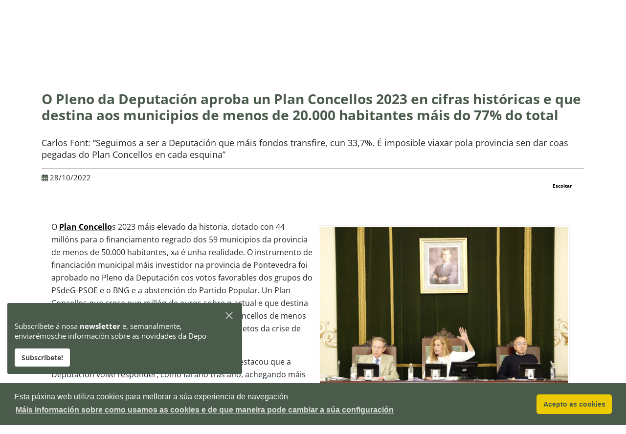

--- FILE ---
content_type: text/html;charset=UTF-8
request_url: https://www.depo.gal/-/noticia-pleno-aprobacion-plan-concellos
body_size: 87274
content:




































		<!DOCTYPE html>


























































<html class="ltr" dir="ltr" lang="gl-ES">
<head>
  <title>Noticia -  PLENO APROBACIoN PLAN CONCELLOS - Deputación de Pontevedra</title>
  <meta name="referrer" content="always" />

  <!--<meta name="viewport" content="viewport-fit=cover" />-->
  <meta content="initial-scale=1.0, width=device-width" name="viewport" /> 
  <meta name="theme-color" content="#4A5A4B">
  <meta name = "format-detection" content = "telephone=no">
  <meta charset="utf-8">

  <!-- For old IEs -->
    <link rel="shortcut icon" href="https://www.depo.gal/o/institucional-theme/images/favicon.ico" />
                
    <!-- For new browsers - multisize ico  -->
    <link rel="icon" type="image/x-icon" sizes="16x16 32x32" href="https://www.depo.gal/o/institucional-theme/images/favicon.ico">
                
    <!-- For iPad with high-resolution Retina display running iOS ≥ 7: -->
    <link rel="apple-touch-icon" sizes="152x152" href="https://www.depo.gal/o/institucional-theme/images/android-chrome-256x256.png">
                
    <!-- For iPad with high-resolution Retina display running iOS ≤ 6: -->
    <link rel="apple-touch-icon" sizes="144x144" href="https://www.depo.gal/o/institucional-theme/images/android-chrome-256x256.png">
                
    <!-- For iPhone with high-resolution Retina display running iOS ≥ 7: -->
    <link rel="apple-touch-icon" sizes="120x120" href="https://www.depo.gal/o/institucional-theme/images/android-chrome-256x256.png">
                
    <!-- For iPhone with high-resolution Retina display running iOS ≤ 6: -->
    <link rel="apple-touch-icon" sizes="114x114" href="https://www.depo.gal/o/institucional-theme/images/android-chrome-256x256.png">
                
    <!-- For iPhone 6+ -->
    <link rel="apple-touch-icon" sizes="180x180" href="https://www.depo.gal/o/institucional-theme/images/android-chrome-256x256.png">
                
    <!-- For first- and second-generation iPad: -->
    <link rel="apple-touch-icon" sizes="72x72" href="https://www.depo.gal/o/institucional-theme/images/android-chrome-256x256.png">
                
    <!-- For non-Retina iPhone, iPod Touch, and Android 2.1+ devices: -->
    <link rel="apple-touch-icon" sizes="57x57" href="https://www.depo.gal/o/institucional-theme/images/apple-touch-icon.png">
                
    <!-- For Old Chrome -->
    <link rel="icon" sizes="32x32" href="https://www.depo.gal/o/institucional-theme/images/favicon-32x32.png" >
                
    <!-- For IE10 Metro -->
    <meta name="msapplication-TileColor" content="#4A5A4B">
    <meta name="msapplication-TileImage" content="mstile-150x150.png">
                
    <!-- Chrome for Android -->
    <link rel="manifest" href="https://www.depo.gal/o/institucional-theme/images/manifest.json">
    <link rel="icon" sizes="192x192" href="https://www.depo.gal/o/institucional-theme/images/android-chrome-192x192.png">
  
	<script src="https://code.jquery.com/jquery-3.7.1.min.js" integrity="sha256-/JqT3SQfawRcv/BIHPThkBvs0OEvtFFmqPF/lYI/Cxo=" crossorigin="anonymous"></script>
    <script src="https://code.jquery.com/ui/1.14.0/jquery-ui.min.js" integrity="sha256-Fb0zP4jE3JHqu+IBB9YktLcSjI1Zc6J2b6gTjB0LpoM=" crossorigin="anonymous"></script>
  
  	<script type="module" src="https://www.depo.gal/o/institucional-theme/js/simple-datatables.js"  data-senna-track="permanent" ></script>
  
    <script src="https://www.depo.gal/o/institucional-theme/js/responsivemultimenu.js" ></script>  

    <script src="https://www.depo.gal/o/institucional-theme/js/popperjs.js" ></script>  
    <script src="https://www.depo.gal/o/institucional-theme/js/bootstrap5.js" ></script>  

  <script src="https://kit.fontawesome.com/43393bed4c.js" crossorigin="anonymous"></script>
  

<script src="https://cdn-eu.readspeaker.com/script/7131/webReader/webReader.js?pids=wr" type="text/javascript" id="rs_req_Init"></script>







































<meta content="text/html; charset=UTF-8" http-equiv="content-type" />









<meta content="O Pleno da Deputación aproba un Plan Concellos 2023 en cifras históricas e 
que destina aos municipios de menos de 20.000 habitantes máis do 77% do 
total Carlos Font: “Seguimos a ser a..." lang="gl-ES" name="description" /><meta content="xestión para os concellos,portada" lang="gl-ES" name="keywords" />


<link data-senna-track="temporary" href="https://www.depo.gal/-/noticia-pleno-aprobacion-plan-concellos" rel="canonical" />
<link data-senna-track="temporary" href="https://www.depo.gal/-/noticia-pleno-aprobacion-plan-concellos" hreflang="gl-ES" rel="alternate" />
<link data-senna-track="temporary" href="https://www.depo.gal/es/-/noticia-pleno-aprobacion-plan-concellos" hreflang="es-ES" rel="alternate" />
<link data-senna-track="temporary" href="https://www.depo.gal/-/noticia-pleno-aprobacion-plan-concellos" hreflang="x-default" rel="alternate" />

<meta property="og:locale" content="gl_ES">
<meta property="og:locale:alternate" content="gl_ES">
<meta property="og:locale:alternate" content="es_ES">
<meta property="og:site_name" content="Deputación de Pontevedra">
<meta property="og:title" content="Noticia -  PLENO APROBACIoN PLAN CONCELLOS - Deputación de Pontevedra - DEPO">
<meta property="og:type" content="website">
<meta property="og:url" content="https://www.depo.gal/-/noticia-pleno-aprobacion-plan-concellos">
<meta property="og:image" content="https://www.depo.gal/documents/37861/38348/ADEPO3.jpg/f01ede30-6a8f-b35b-0c9a-8b97084068c3?version=2.0&t=1698926504636&imagePreview=1">

<meta property="og:image:secure_url" content="https://www.depo.gal/documents/37861/38348/ADEPO3.jpg/f01ede30-6a8f-b35b-0c9a-8b97084068c3?version=2.0&t=1698926504636&imagePreview=1">
<meta property="og:image:type" content="image/jpeg">
<meta property="og:image:url" content="https://www.depo.gal/documents/37861/38348/ADEPO3.jpg/f01ede30-6a8f-b35b-0c9a-8b97084068c3?version=2.0&t=1698926504636&imagePreview=1">
<meta property="og:image:height" content="1080">
<meta property="og:image:width" content="1920">


<link href="https://www.depo.gal/o/institucional-theme/images/favicon.ico" rel="icon" />



<link class="lfr-css-file" data-senna-track="temporary" href="https://www.depo.gal/o/institucional-theme/css/clay.css?browserId=chrome&amp;themeId=institucionaltheme_WAR_institucionaltheme&amp;minifierType=css&amp;languageId=gl_ES&amp;b=7306&amp;t=1764095684000" id="liferayAUICSS" rel="stylesheet" type="text/css" />



<link data-senna-track="temporary" href="/o/frontend-css-web/main.css?browserId=chrome&amp;themeId=institucionaltheme_WAR_institucionaltheme&amp;minifierType=css&amp;languageId=gl_ES&amp;b=7306&amp;t=1756982221449" id="liferayPortalCSS" rel="stylesheet" type="text/css" />









	

	





	



	

		<link data-senna-track="temporary" href="/combo?browserId=chrome&amp;minifierType=&amp;themeId=institucionaltheme_WAR_institucionaltheme&amp;languageId=gl_ES&amp;b=7306&amp;com_liferay_asset_publisher_web_portlet_AssetPublisherPortlet_INSTANCE_oaSKoSTVjMuU:%2Fcss%2Fmain.css&amp;com_liferay_portal_search_web_search_bar_portlet_SearchBarPortlet_INSTANCE_templateSearch:%2Fcss%2Fmain.css&amp;com_liferay_product_navigation_product_menu_web_portlet_ProductMenuPortlet:%2Fcss%2Fmain.css&amp;com_liferay_product_navigation_user_personal_bar_web_portlet_ProductNavigationUserPersonalBarPortlet:%2Fcss%2Fmain.css&amp;com_liferay_site_navigation_menu_web_portlet_SiteNavigationMenuPortlet:%2Fcss%2Fmain.css&amp;t=1764095684000" id="96b7b255" rel="stylesheet" type="text/css" />

	







<script data-senna-track="temporary" type="text/javascript">
	// <![CDATA[
		var Liferay = Liferay || {};

		Liferay.Browser = {
			acceptsGzip: function() {
				return true;
			},

			

			getMajorVersion: function() {
				return 131.0;
			},

			getRevision: function() {
				return '537.36';
			},
			getVersion: function() {
				return '131.0';
			},

			

			isAir: function() {
				return false;
			},
			isChrome: function() {
				return true;
			},
			isEdge: function() {
				return false;
			},
			isFirefox: function() {
				return false;
			},
			isGecko: function() {
				return true;
			},
			isIe: function() {
				return false;
			},
			isIphone: function() {
				return false;
			},
			isLinux: function() {
				return false;
			},
			isMac: function() {
				return true;
			},
			isMobile: function() {
				return false;
			},
			isMozilla: function() {
				return false;
			},
			isOpera: function() {
				return false;
			},
			isRtf: function() {
				return true;
			},
			isSafari: function() {
				return true;
			},
			isSun: function() {
				return false;
			},
			isWebKit: function() {
				return true;
			},
			isWindows: function() {
				return false;
			}
		};

		Liferay.Data = Liferay.Data || {};

		Liferay.Data.ICONS_INLINE_SVG = true;

		Liferay.Data.NAV_SELECTOR = '#navigation';

		Liferay.Data.NAV_SELECTOR_MOBILE = '#navigationCollapse';

		Liferay.Data.isCustomizationView = function() {
			return false;
		};

		Liferay.Data.notices = [
			

			
		];

		Liferay.PortletKeys = {
			DOCUMENT_LIBRARY: 'com_liferay_document_library_web_portlet_DLPortlet',
			DYNAMIC_DATA_MAPPING: 'com_liferay_dynamic_data_mapping_web_portlet_DDMPortlet',
			ITEM_SELECTOR: 'com_liferay_item_selector_web_portlet_ItemSelectorPortlet'
		};

		Liferay.PropsValues = {
			JAVASCRIPT_SINGLE_PAGE_APPLICATION_TIMEOUT: 0,
			NTLM_AUTH_ENABLED: false,
			UPLOAD_SERVLET_REQUEST_IMPL_MAX_SIZE: 104857600
		};

		Liferay.ThemeDisplay = {

			

			
				getLayoutId: function() {
					return '116';
				},

				

				getLayoutRelativeControlPanelURL: function() {
					return '/group/edepo/~/control_panel/manage?p_p_id=com_liferay_asset_publisher_web_portlet_AssetPublisherPortlet_INSTANCE_oaSKoSTVjMuU';
				},

				getLayoutRelativeURL: function() {
					return '/detalle-noticia';
				},
				getLayoutURL: function() {
					return 'https://www.depo.gal/detalle-noticia';
				},
				getParentLayoutId: function() {
					return '119';
				},
				isControlPanel: function() {
					return false;
				},
				isPrivateLayout: function() {
					return 'false';
				},
				isVirtualLayout: function() {
					return false;
				},
			

			getBCP47LanguageId: function() {
				return 'gl-ES';
			},
			getCanonicalURL: function() {

				

				return 'https\x3a\x2f\x2fwww\x2edepo\x2egal\x2f-\x2fnoticia-pleno-aprobacion-plan-concellos';
			},
			getCDNBaseURL: function() {
				return 'https://www.depo.gal';
			},
			getCDNDynamicResourcesHost: function() {
				return '';
			},
			getCDNHost: function() {
				return '';
			},
			getCompanyGroupId: function() {
				return '20123';
			},
			getCompanyId: function() {
				return '20097';
			},
			getDefaultLanguageId: function() {
				return 'gl_ES';
			},
			getDoAsUserIdEncoded: function() {
				return '';
			},
			getLanguageId: function() {
				return 'gl_ES';
			},
			getParentGroupId: function() {
				return '37861';
			},
			getPathContext: function() {
				return '';
			},
			getPathImage: function() {
				return '/image';
			},
			getPathJavaScript: function() {
				return '/o/frontend-js-web';
			},
			getPathMain: function() {
				return '/c';
			},
			getPathThemeImages: function() {
				return 'https://www.depo.gal/o/institucional-theme/images';
			},
			getPathThemeRoot: function() {
				return '/o/institucional-theme';
			},
			getPlid: function() {
				return '149';
			},
			getPortalURL: function() {
				return 'https://www.depo.gal';
			},
			getScopeGroupId: function() {
				return '37861';
			},
			getScopeGroupIdOrLiveGroupId: function() {
				return '37861';
			},
			getSessionId: function() {
				return '';
			},
			getSiteAdminURL: function() {
				return 'https://www.depo.gal/group/edepo/~/control_panel/manage?p_p_lifecycle=0&p_p_state=maximized&p_p_mode=view';
			},
			getSiteGroupId: function() {
				return '37861';
			},
			getURLControlPanel: function() {
				return '/group/control_panel?refererPlid=149';
			},
			getURLHome: function() {
				return 'https\x3a\x2f\x2fwww\x2edepo\x2egal\x2fweb\x2fguest';
			},
			getUserEmailAddress: function() {
				return '';
			},
			getUserId: function() {
				return '20102';
			},
			getUserName: function() {
				return '';
			},
			isAddSessionIdToURL: function() {
				return false;
			},
			isImpersonated: function() {
				return false;
			},
			isSignedIn: function() {
				return false;
			},
			isStateExclusive: function() {
				return false;
			},
			isStateMaximized: function() {
				return false;
			},
			isStatePopUp: function() {
				return false;
			}
		};

		var themeDisplay = Liferay.ThemeDisplay;

		Liferay.AUI = {

			

			getAvailableLangPath: function() {
				return 'available_languages.jsp?browserId=chrome&themeId=institucionaltheme_WAR_institucionaltheme&colorSchemeId=01&minifierType=js&languageId=gl_ES&b=7306&t=1769050935571';
			},
			getCombine: function() {
				return true;
			},
			getComboPath: function() {
				return '/combo/?browserId=chrome&minifierType=&languageId=gl_ES&b=7306&t=1764236062233&';
			},
			getDateFormat: function() {
				return '%d/%m/%Y';
			},
			getEditorCKEditorPath: function() {
				return '/o/frontend-editor-ckeditor-web';
			},
			getFilter: function() {
				var filter = 'raw';

				
					
						filter = 'min';
					
					

				return filter;
			},
			getFilterConfig: function() {
				var instance = this;

				var filterConfig = null;

				if (!instance.getCombine()) {
					filterConfig = {
						replaceStr: '.js' + instance.getStaticResourceURLParams(),
						searchExp: '\\.js$'
					};
				}

				return filterConfig;
			},
			getJavaScriptRootPath: function() {
				return '/o/frontend-js-web';
			},
			getLangPath: function() {
				return 'aui_lang.jsp?browserId=chrome&themeId=institucionaltheme_WAR_institucionaltheme&colorSchemeId=01&minifierType=js&languageId=gl_ES&b=7306&t=1764236062233';
			},
			getPortletRootPath: function() {
				return '/html/portlet';
			},
			getStaticResourceURLParams: function() {
				return '?browserId=chrome&minifierType=&languageId=gl_ES&b=7306&t=1764236062233';
			}
		};

		Liferay.authToken = '47vqIfzQ';

		

		Liferay.currentURL = '\x2f-\x2fnoticia-pleno-aprobacion-plan-concellos';
		Liferay.currentURLEncoded = '\x252F-\x252Fnoticia-pleno-aprobacion-plan-concellos';
	// ]]>
</script>

<script src="/o/js_loader_config?t=1769050907525" type="text/javascript"></script>
<script data-senna-track="permanent" src="/combo?browserId=chrome&minifierType=js&languageId=gl_ES&b=7306&t=1764236062233&/o/frontend-js-aui-web/aui/aui/aui.js&/o/frontend-js-aui-web/liferay/modules.js&/o/frontend-js-aui-web/liferay/aui_sandbox.js&/o/frontend-js-aui-web/aui/attribute-base/attribute-base.js&/o/frontend-js-aui-web/aui/attribute-complex/attribute-complex.js&/o/frontend-js-aui-web/aui/attribute-core/attribute-core.js&/o/frontend-js-aui-web/aui/attribute-observable/attribute-observable.js&/o/frontend-js-aui-web/aui/attribute-extras/attribute-extras.js&/o/frontend-js-aui-web/aui/event-custom-base/event-custom-base.js&/o/frontend-js-aui-web/aui/event-custom-complex/event-custom-complex.js&/o/frontend-js-aui-web/aui/oop/oop.js&/o/frontend-js-aui-web/aui/aui-base-lang/aui-base-lang.js&/o/frontend-js-aui-web/liferay/dependency.js&/o/frontend-js-aui-web/liferay/util.js&/o/frontend-js-web/loader/config.js&/o/frontend-js-web/loader/loader.js&/o/frontend-js-web/liferay/dom_task_runner.js&/o/frontend-js-web/liferay/events.js&/o/frontend-js-web/liferay/lazy_load.js&/o/frontend-js-web/liferay/liferay.js&/o/frontend-js-web/liferay/global.bundle.js&/o/frontend-js-web/liferay/portlet.js&/o/frontend-js-web/liferay/workflow.js" type="text/javascript"></script>




	

	<script data-senna-track="temporary" src="/o/js_bundle_config?t=1769050919577" type="text/javascript"></script>


<script data-senna-track="temporary" type="text/javascript">
	// <![CDATA[
		
			
				
		

		

		
	// ]]>
</script>





	
		

			

			
				<script data-senna-track="permanent" id="googleAnalyticsScript" type="text/javascript">
					(function(i, s, o, g, r, a, m) {
						i['GoogleAnalyticsObject'] = r;

						i[r] = i[r] || function() {
							var arrayValue = i[r].q || [];

							i[r].q = arrayValue;

							(i[r].q).push(arguments);
						};

						i[r].l = 1 * new Date();

						a = s.createElement(o);
						m = s.getElementsByTagName(o)[0];
						a.async = 1;
						a.src = g;
						m.parentNode.insertBefore(a, m);
					})(window, document, 'script', '//www.google-analytics.com/analytics.js', 'ga');

					

					
						
							ga('create', 'UA-33699641-3', 'auto');
						
					

					

					

					ga('send', 'pageview');

					
				</script>
			
		
		



	
		

			

			
		
	












	

	





	



	









	
	<link data-senna-track="temporary" href="/o/social-bookmarks-taglib/css/main.css?browserId=chrome&themeId=institucionaltheme_WAR_institucionaltheme&minifierType=css&languageId=gl_ES&b=7306&t=1764095684000" rel="stylesheet" type="text/css" />










<link class="lfr-css-file" data-senna-track="temporary" href="https://www.depo.gal/o/institucional-theme/css/main.css?browserId=chrome&amp;themeId=institucionaltheme_WAR_institucionaltheme&amp;minifierType=css&amp;languageId=gl_ES&amp;b=7306&amp;t=1764095684000" id="liferayThemeCSS" rel="stylesheet" type="text/css" />


<link href="/o/commerce-frontend-js/styles/main.css" rel="stylesheet" type="text/css" /><style data-senna-track="temporary" type="text/css">
	:root {
		--menubar-fontsize-md: 1rem;
		--menubar-fontsize-xl: 1.25rem;
		--menubar-fontsize-lg: 1.125rem;
		--menubar-fontsize-sm: 0.875rem;
		--menubar-fontsize-xxl: 1.5rem;
	}
</style>
























<script type="text/javascript">
// <![CDATA[
Liferay.on(
	'ddmFieldBlur', function(event) {
		if (window.Analytics) {
			Analytics.send(
				'fieldBlurred',
				'Form',
				{
					fieldName: event.fieldName,
					focusDuration: event.focusDuration,
					formId: event.formId,
					page: event.page
				}
			);
		}
	}
);

Liferay.on(
	'ddmFieldFocus', function(event) {
		if (window.Analytics) {
			Analytics.send(
				'fieldFocused',
				'Form',
				{
					fieldName: event.fieldName,
					formId: event.formId,
					page: event.page
				}
			);
		}
	}
);

Liferay.on(
	'ddmFormPageShow', function(event) {
		if (window.Analytics) {
			Analytics.send(
				'pageViewed',
				'Form',
				{
					formId: event.formId,
					page: event.page,
					title: event.title
				}
			);
		}
	}
);

Liferay.on(
	'ddmFormSubmit', function(event) {
		if (window.Analytics) {
			Analytics.send(
				'formSubmitted',
				'Form',
				{
					formId: event.formId
				}
			);
		}
	}
);

Liferay.on(
	'ddmFormView', function(event) {
		if (window.Analytics) {
			Analytics.send(
				'formViewed',
				'Form',
				{
					formId: event.formId,
					title: event.title
				}
			);
		}
	}
);
// ]]>
</script>







<script data-senna-track="temporary" type="text/javascript">
	if (window.Analytics) {
		window._com_liferay_document_library_analytics_isViewFileEntry = false;
	}
</script>




<!-- Google tag (gtag.js) -->
<script async src="https://www.googletagmanager.com/gtag/js?id=G-M11YKRNLVP"></script>
<script>
  window.dataLayer = window.dataLayer || [];
  function gtag(){dataLayer.push(arguments);}
  gtag('js', new Date());

  gtag('config', 'G-M11YKRNLVP');
</script>

    
</head>

<body class="chrome controls-visible default yui3-skin-sam signed-out public-page site">





<div id="navigation_mobile">

   <a href="/web/edepo/buscador" class="searchButton" title="Buscador">
      <svg xmlns="http://www.w3.org/2000/svg" xmlns:xlink="http://www.w3.org/1999/xlink" version="1.1" x="0px" y="0px" viewBox="0 0 451 451" style="enable-background:new 0 0 451 451;" xml:space="preserve">
         <g>
            <path d="M447.05,428l-109.6-109.6c29.4-33.8,47.2-77.9,47.2-126.1C384.65,86.2,298.35,0,192.35,0C86.25,0,0.05,86.3,0.05,192.3   s86.3,192.3,192.3,192.3c48.2,0,92.3-17.8,126.1-47.2L428.05,447c2.6,2.6,6.1,4,9.5,4s6.9-1.3,9.5-4   C452.25,441.8,452.25,433.2,447.05,428z M26.95,192.3c0-91.2,74.2-165.3,165.3-165.3c91.2,0,165.3,74.2,165.3,165.3   s-74.1,165.4-165.3,165.4C101.15,357.7,26.95,283.5,26.95,192.3z" fill="#4A5A4B"/>
         </g>
      </svg>
      <span class="sr-only">Buscador</span>
   </a>
   
   <nav class="sort-pages modify-pages rmm" role="navigation">
      <ul aria-label="Páxinas do sitio web" role="menubar">
         <li class="" id="layout_1" role="presentation">
            <a aria-labelledby="layout_1"  href="https://www.depo.gal/inicio"  role="menuitem"><span> Inicio</span>
            </a>
         </li>
         <li class="selected" id="layout_111" role="presentation">
            <a aria-labelledby="layout_111" aria-haspopup='true' href="https://www.depo.gal/actualidade"  role="menuitem"><span> Actualidade</span>
            <i class="fas fa-chevron-right" aria-hidden="true"></i>
            </a>
            <ul class="child-menu" role="menu">
               <li class="selected" id="layout_339" role="presentation">
                  <a aria-labelledby="layout_339" href="https://www.depo.gal/axenda-de-actividades"  role="menuitem">Axenda de actividades</a>
               </li>
               <li class="selected" id="layout_119" role="presentation">
                  <a aria-labelledby="layout_119" href="https://www.depo.gal/noticias"  role="menuitem">Novas</a>
               </li>
               <li class="selected" id="layout_366" role="presentation">
                  <a aria-labelledby="layout_366" href="https://www.depo.gal/axenda-institucional"  role="menuitem">Axenda institucional</a>
               </li>
               <li class="selected" id="layout_481" role="presentation">
                  <a aria-labelledby="layout_481" href="https://www.depo.gal/depoinforma"  role="menuitem">DepoInforma</a>
               </li>
            </ul>
         </li>
         <li class="" id="layout_110" role="presentation">
            <a aria-labelledby="layout_110"  href="https://www.depo.gal/a-deputacion"  role="menuitem"><span> A Deputación</span>
            <i class="fas fa-chevron-right" aria-hidden="true"></i>
            </a>
            <ul class="child-menu" role="menu">
               <li class="" id="layout_6" role="presentation">
                  <a aria-labelledby="layout_6" href="https://www.depo.gal/saudo"  role="menuitem">Saúdo</a>
               </li>
               <li class="" id="layout_10" role="presentation">
                  <a aria-labelledby="layout_10" href="https://www.depo.gal/a-institucion"  role="menuitem">A Institución</a>
               </li>
               <li class="" id="layout_24" role="presentation">
                  <a aria-labelledby="layout_24" href="https://www.depo.gal/politica-medioambiental"  role="menuitem">Política medioambiental</a>
               </li>
               <li class="" id="layout_22" role="presentation">
                  <a aria-labelledby="layout_22" href="https://www.depo.gal/regulamento-de-participacion-cidada"  role="menuitem">Regulamento de participación cidadá</a>
               </li>
               <li class="" id="layout_26" role="presentation">
                  <a aria-labelledby="layout_26" href="https://www.depo.gal/politica-de-calidade"  role="menuitem">Política de calidade</a>
               </li>
               <li class="" id="layout_28" role="presentation">
                  <a aria-labelledby="layout_28" href="https://www.depo.gal/descarga-de-documentos"  role="menuitem">Descarga de documentos</a>
               </li>
               <li class="" id="layout_30" role="presentation">
                  <a aria-labelledby="layout_30" href="https://www.depo.gal/identidade-corporativa"  role="menuitem">Identidade corporativa</a>
               </li>
               <li class="" id="layout_32" role="presentation">
                  <a aria-labelledby="layout_32" href="https://www.depo.gal/servizos-a-cidadania"  role="menuitem">Servizos á cidadanía</a>
               </li>
               <li class="" id="layout_213" role="presentation">
                  <a aria-labelledby="layout_213" href="https://www.depo.gal/a-sede-de-vigo"  role="menuitem">A sede de Vigo</a>
               </li>
               <li class="" id="layout_509" role="presentation">
                  <a aria-labelledby="layout_509" href="https://www.depo.gal/consorcio-provincial-de-pontevedra-para-a-prestacion-do-servizo-contra-incendios-e-salvamento"  role="menuitem">Consorcio Provincial de Pontevedra para a Prestación do Servizo Contra Incendios e Salvamento</a>
               </li>
               <li class="" id="layout_516" role="presentation">
                  <a aria-labelledby="layout_516" href="https://www.depo.gal/axenda-2030/axenda-urbana-e-rural"  role="menuitem">Axenda urbana e rural</a>
               </li>
               <li class="" id="layout_589" role="presentation">
                  <a aria-labelledby="layout_589" href="https://www.depo.gal/web/oral/"  role="menuitem">ORAL. Xestión tributaria e recadación de recursos locais</a>
               </li>
               <li class="" id="layout_615" role="presentation">
                  <a aria-labelledby="layout_615" href="https://www.depo.gal/dous-anos-tendendo-pontes"  role="menuitem">Dous anos tendendo pontes</a>
               </li>
               <li class="" id="layout_629" role="presentation">
                  <a aria-labelledby="layout_629" href="https://www.depo.gal/orzamentos-2026"  role="menuitem">Orzamentos 2026</a>
               </li>
               <li class="" id="layout_637" role="presentation">
                  <a aria-labelledby="layout_637" href="https://www.depo.gal/actividades-para-a-comunidade-educativa"  role="menuitem">Actividades para a comunidade educativa</a>
               </li>
            </ul>
         </li>
         <li class="" id="layout_112" role="presentation">
            <a aria-labelledby="layout_112"  href="https://www.depo.gal/a-provincia"  role="menuitem"><span> A provincia</span>
            <i class="fas fa-chevron-right" aria-hidden="true"></i>
            </a>
            <ul class="child-menu" role="menu">
               <li class="" id="layout_180" role="presentation">
                  <a aria-labelledby="layout_180" href="https://www.depo.gal/concellos"  role="menuitem">Concellos</a>
               </li>
               <li class="" id="layout_39" role="presentation">
                  <a aria-labelledby="layout_39" href="https://www.depo.gal/comarcas"  role="menuitem">Comarcas</a>
               </li>
               <li class="" id="layout_41" role="presentation">
                  <a aria-labelledby="layout_41" href="https://www.depo.gal/mancomunidades"  role="menuitem">Mancomunidades</a>
               </li>
               <li class="" id="layout_43" role="presentation">
                  <a aria-labelledby="layout_43" href="https://www.depo.gal/entidades-locais-menores"  role="menuitem">Entidades locais menores</a>
               </li>
               <li class="" id="layout_45" role="presentation">
                  <a aria-labelledby="layout_45" href="https://ide.depo.gal/" target="_blank" role="menuitem">Datos da provincia</a>
               </li>
               <li class="" id="layout_257" role="presentation">
                  <a aria-labelledby="layout_257" href="https://www.depo.gal/xestion-para-os-concellos"  role="menuitem">Xestión para os concellos</a>
               </li>
               <li class="" id="layout_448" role="presentation">
                  <a aria-labelledby="layout_448" href="https://www.depo.gal/heraldica"  role="menuitem">Heráldica municipal de Pontevedra</a>
               </li>
               <li class="" id="layout_495" role="presentation">
                  <a aria-labelledby="layout_495" href="https://www.depo.gal/datos-concellos-da-provincia-de-pontevedra"  role="menuitem">Datos concellos da provincia de Pontevedra</a>
               </li>
               <li class="" id="layout_638" role="presentation">
                  <a aria-labelledby="layout_638" href="https://www.depo.gal/axudas-dirixidas-ao-tecido-asociativo"  role="menuitem">Axudas dirixidas ao tecido asociativo e movemento veciñal da provincia de Pontevedra</a>
               </li>
            </ul>
         </li>
         <li class="" id="layout_113" role="presentation">
            <a aria-labelledby="layout_113"  href="https://www.depo.gal/transparencia"  role="menuitem"><span> Transparencia</span>
            <i class="fas fa-chevron-right" aria-hidden="true"></i>
            </a>
            <ul class="child-menu" role="menu">
               <li class="" id="layout_78" role="presentation">
                  <a aria-labelledby="layout_78" href="https://www.depo.gal/institucional-organizativa-e-de-planificacion"  role="menuitem">Institucional, organizativa e de planificación</a>
               </li>
               <li class="" id="layout_80" role="presentation">
                  <a aria-labelledby="layout_80" href="https://www.depo.gal/informacion-en-materia-de-persoal"  role="menuitem">Información en materia de persoal</a>
               </li>
               <li class="" id="layout_82" role="presentation">
                  <a aria-labelledby="layout_82" href="https://www.depo.gal/xuridica-e-patrimonial"  role="menuitem">Xurídica e patrimonial</a>
               </li>
               <li class="" id="layout_84" role="presentation">
                  <a aria-labelledby="layout_84" href="https://www.depo.gal/contratacion-convenios-e-subvencions"  role="menuitem">Contratación, convenios e subvencións</a>
               </li>
               <li class="" id="layout_86" role="presentation">
                  <a aria-labelledby="layout_86" href="https://www.depo.gal/economica-financeira-e-orzamentaria"  role="menuitem">Económica, financeira e orzamentaria</a>
               </li>
               <li class="" id="layout_88" role="presentation">
                  <a aria-labelledby="layout_88" href="https://www.depo.gal/servizos-e-procedementos"  role="menuitem">Servizos e procedementos</a>
               </li>
               <li class="" id="layout_90" role="presentation">
                  <a aria-labelledby="layout_90" href="https://www.depo.gal/mobilidade-e-medio-ambiente"  role="menuitem">Mobilidade e Medio Ambiente</a>
               </li>
               <li class="" id="layout_94" role="presentation">
                  <a aria-labelledby="layout_94" href="https://www.depo.gal/comunicacion-e-publicidade"  role="menuitem">Comunicación e publicidade</a>
               </li>
               <li class="" id="layout_96" role="presentation">
                  <a aria-labelledby="layout_96" href="https://www.depo.gal/indicadores-de-transparencia"  role="menuitem">Indicadores de transparencia</a>
               </li>
               <li class="" id="layout_289" role="presentation">
                  <a aria-labelledby="layout_289" href="https://www.depo.gal/t-proteccion-de-datos"  role="menuitem">Protección de datos</a>
               </li>
               <li class="" id="layout_623" role="presentation">
                  <a aria-labelledby="layout_623" href="https://www.depo.gal/seguridade-informacion/normativa"  role="menuitem">Política de seguridade da información</a>
               </li>
            </ul>
         </li>
         <li class="" id="layout_317" role="presentation">
            <a aria-labelledby="layout_317"  href="https://www.depo.gal/temas"  role="menuitem"><span> Temas</span>
            <i class="fas fa-chevron-right" aria-hidden="true"></i>
            </a>
            <ul class="child-menu" role="menu">
               <li class="" id="layout_243" role="presentation">
                  <a aria-labelledby="layout_243" href="https://www.depo.gal/benestar-social"  role="menuitem">Benestar social</a>
               </li>
               <li class="" id="layout_252" role="presentation">
                  <a aria-labelledby="layout_252" href="https://www.depo.gal/cooperacion-transfronteiriza"  role="menuitem">Cooperación transfronteiriza</a>
               </li>
               <li class="" id="layout_249" role="presentation">
                  <a aria-labelledby="layout_249" href="https://www.depo.gal/cultura"  role="menuitem">Cultura</a>
               </li>
               <li class="" id="layout_254" role="presentation">
                  <a aria-labelledby="layout_254" href="https://www.depo.gal/deportes"  role="menuitem">Deportes</a>
               </li>
               <li class="" id="layout_266" role="presentation">
                  <a aria-labelledby="layout_266" href="https://www.depo.gal/emprego-e-desenvolvemento-economico"  role="menuitem">Emprego e  desenvolvemento económico</a>
               </li>
               <li class="" id="layout_206" role="presentation">
                  <a aria-labelledby="layout_206" href="https://www.depo.gal/igualdade"  role="menuitem">Igualdade</a>
               </li>
               <li class="" id="layout_279" role="presentation">
                  <a aria-labelledby="layout_279" href="https://www.depo.gal/infraestruturas-e-mobilidade"  role="menuitem">Infraestruturas e mobilidade</a>
               </li>
               <li class="" id="layout_282" role="presentation">
                  <a aria-labelledby="layout_282" href="https://www.depo.gal/medio-natural"  role="menuitem">Medio natural</a>
               </li>
               <li class="" id="layout_398" role="presentation">
                  <a aria-labelledby="layout_398" href="https://arquivos.depo.gal/memoria-historica" target="_blank" role="menuitem">Memoria histórica</a>
               </li>
               <li class="" id="layout_280" role="presentation">
                  <a aria-labelledby="layout_280" href="https://www.depo.gal/lingua"  role="menuitem">Lingua</a>
               </li>
               <li class="" id="layout_286" role="presentation">
                  <a aria-labelledby="layout_286" href="https://www.depo.gal/turismo"  role="menuitem">Turismo</a>
               </li>
               <li class="" id="layout_244" role="presentation">
                  <a aria-labelledby="layout_244" href="https://www.depo.gal/xuventude"  role="menuitem">Xuventude</a>
               </li>
            </ul>
         </li>
      </ul>
   </nav>
   
   <div class="enlacesInteres">
   
<div class="enlace_superior">
	<ul class="accesos">
		<li class="bop"><a href="https://boppo.depo.gal/" target="_blank" title="BOPPO"><span class="fa-kit fa-boppo" style="float: left;">&nbsp;</span> <span class="texto"> BOPPO</span> </a></li>
		<li class="sede"><a href="https://sede.depo.gal" target="_blank" title="Sede electrónica"><span class="fa-kit fa-sede" style="float: left;">&nbsp;</span> <span class="texto"> Sede Electr&oacute;nica</span> </a></li>
		
		
					<li class="perfilcontratante"><a href="https://contrataciondelestado.es/wps/portal/!ut/p/b0/04_Sj9CPykssy0xPLMnMz0vMAfIjU1JTC3Iy87KtClKL0jJznPPzSooSSxLzSlL1w_Wj9KMyU5wK9CN9zSOcDJydQrRVDUwCvY1CXNMi3Cu1HW1t9Qtycx0B8AHtMg!!/" target="_blank" title="Perfil del Contratante"><span class="fa-kit fa-perfil" style="float: left;">&nbsp;</span> <span class="texto"> Perfil de contrataci&oacute;n</span> </a></li>
			<li class="licitacion"><a href="https://ovt.depo.gal" target="_blank" title="Oficina Virtual Tributaria"><span class="fa-kit fa-oral" style="float: left;">&nbsp;</span> <span class="texto"> Oficina Virtual Tributaria - ORAL</span> </a></li>		
	
	</ul>
</div>

   </div>


</div>


  <div id="maincontainer">
  
  
  
    <header id="cabecera" role="banner">
  <div id="menunav">  
              <div class="container-fluid promoTop withSearch">
                
                <div class="enlacesInteres">
                  
<div class="enlace_superior">
	<ul class="accesos">
		<li class="bop"><a href="https://boppo.depo.gal/" target="_blank" title="BOPPO"><span class="fa-kit fa-boppo" style="float: left;">&nbsp;</span> <span class="texto"> BOPPO</span> </a></li>
		<li class="sede"><a href="https://sede.depo.gal" target="_blank" title="Sede electrónica"><span class="fa-kit fa-sede" style="float: left;">&nbsp;</span> <span class="texto"> Sede Electr&oacute;nica</span> </a></li>
		
		
					<li class="perfilcontratante"><a href="https://contrataciondelestado.es/wps/portal/!ut/p/b0/04_Sj9CPykssy0xPLMnMz0vMAfIjU1JTC3Iy87KtClKL0jJznPPzSooSSxLzSlL1w_Wj9KMyU5wK9CN9zSOcDJydQrRVDUwCvY1CXNMi3Cu1HW1t9Qtycx0B8AHtMg!!/" target="_blank" title="Perfil del Contratante"><span class="fa-kit fa-perfil" style="float: left;">&nbsp;</span> <span class="texto"> Perfil de contrataci&oacute;n</span> </a></li>
			<li class="licitacion"><a href="https://ovt.depo.gal" target="_blank" title="Oficina Virtual Tributaria"><span class="fa-kit fa-oral" style="float: left;">&nbsp;</span> <span class="texto"> Oficina Virtual Tributaria - ORAL</span> </a></li>		
	
	</ul>
</div>

                </div>
                  <div class="redesSociales"> 
                  <ul class="listaRedeSociales">
                    <li>
                      <a href="https://www.facebook.com/DeputacionPontevedra" target="_blank">
                        <span aria-hidden class="fa-kit fa-facebook" title="Facebook"></span>
                        <span class="sr-only">Facebook</span>
                      </a>
                    </li>
                    <li>
                      <a href="https://twitter.com/depo_es" target="_blank">
                        <span aria-hidden class="fa-kit fa-x" title="Twitter"></span>
                        <span class="sr-only">Twitter</span>
                      </a>
                    </li>
                    <li>
                      <a href="https://www.instagram.com/deputacionPontevedra/" target="_blank">
                        <span aria-hidden class="fa-kit fa-instagram" title="Instagram"></span>
                        <span class="sr-only">Instagram</span>
                      </a>
                    </li>
                    
                        <li>
                      <a href="https://www.tiktok.com/@deputaciondepontevedra" target="_blank">
                        <span aria-hidden class="fa-kit fa-tiktok" title="Tik Tok"></span>
                        <span class="sr-only">Tik Tok</span>
                      </a>
                    </li>
                    
                    <li>
                      <a href="https://www.youtube.com/user/DiputacionPontevedra" target="_blank">
                        <span aria-hidden class="fa-kit fa-youtube" title="YouTube"></span>
                        <span class="sr-only">YouTube</span>
                      </a>
                    </li>
                    <li>
                      <a aria-label="Newsletter" href="/subscricion-boletin-novidades" target="_blank">
                        <span aria-hidden class="fa-kit fa-mail" title="Newsletter"></span>
                        <span class="sr-only">Newsletter</span>
                      </a>
                    </li>
                  </ul>
                </div>
                
                <div id="idiomas">












































	

	<div class="portlet-boundary portlet-boundary_com_liferay_site_navigation_language_web_portlet_SiteNavigationLanguagePortlet_  portlet-static portlet-static-end decorate portlet-language " id="p_p_id_com_liferay_site_navigation_language_web_portlet_SiteNavigationLanguagePortlet_">
		<span id="p_com_liferay_site_navigation_language_web_portlet_SiteNavigationLanguagePortlet"></span>




	

	
		
			






































	
		
<section class="portlet" id="portlet_com_liferay_site_navigation_language_web_portlet_SiteNavigationLanguagePortlet">


	<div class="portlet-content">

		<div class="autofit-float autofit-row portlet-header">

			<div class="autofit-col autofit-col-end">
				<div class="autofit-section">
				</div>
			</div>
		</div>

		
			<div class=" portlet-content-container">
				


	<div class="portlet-body">



	
		
			
				
					



















































	

				

				
					
						


	

		



































































	

	<ul>











         <li css="language current-language">
            <span>
        Galego
        
        </span></li>














     <li css="language">
            <a href="/c/portal/update_language?p_l_id=149&redirect=%2F-%2Fnoticia-pleno-aprobacion-plan-concellos&languageId=es_ES" lang="es-ES">
        español
        </a></li>





</ul>



	
	
					
				
			
		
	
	


	</div>

			</div>
		
	</div>
</section>
	

		
		







	</div>




                                            
                </div>
                
              
              </div>
<nav class="sort-pages modify-pages" id="navigation" role="navigation">
	
	<h1>
		<a href="/web/edepo/inicio"><img src="https://www.depo.gal/o/institucional-theme/images/institucional/logo_white.svg" alt="Logo Deputación de Pontevedra" /></a>
		<span class="sr-only">Deputación de Pontevedra</span>
	</h1>
	
	<ul aria-label="Páxinas do sitio web" role="menubar">


			<li class="" role="presentation">
				<a aria-labelledby="layout_1"  href="https://www.depo.gal/inicio"  role="menuitem"><span> Inicio</span></a>


	
				
			</li>


			<li class="selected" role="presentation">
				<a aria-labelledby="layout_111" aria-haspopup='true' href="https://www.depo.gal/actualidade"  role="menuitem"><span> Actualidade</span></a>








<div class="dropdown-menu">
						


















<div class="journal-content-article " data-analytics-asset-id="44685" data-analytics-asset-title="Actualidade" data-analytics-asset-type="web-content">
	

	<div class="max1024 actualidade">
<div class="suscripcion">
<h2>MANTENTE AO DÍA</h2>

<p>Subscríbete a todas as novidades da&nbsp;nosa web e&nbsp;coñece o que pasa na túa&nbsp;provincia</p>
<a class="btn" href="/web/edepo/subscricion-boletin-novidades">SUBSCRÍBETE </a></div>

<div>
<ul class="listadoTemas">
	<li><a href="/web/edepo/noticias"><span class="fas fa-newspaper">&nbsp;</span>&nbsp; Novas </a></li>
	<li><a href="/web/edepo/axenda-institucional"><span class="fas fa-calendar-alt">&nbsp;</span> &nbsp;Axenda institucional </a></li>
	<li><a href="/web/edepo/axenda-de-actividades"><span class="fas fa-calendar-alt">&nbsp;</span> &nbsp;Axenda de actividades </a></li>
	<!-- <li><a href="/web/edepo/multimedia"><span class="fas fa-video">&nbsp;</span> &nbsp;Multimedia</a></li> -->
	<li><a href="/depoinforma"><span class="fas fa-info-circle">&nbsp;</span>&nbsp;DepoInforma </a></li>
</ul>
</div>
</div>
</div>



	

</div>
	
			
	
				
			</li>


			<li class="" role="presentation">
				<a aria-labelledby="layout_110"  href="https://www.depo.gal/a-deputacion"  role="menuitem"><span> A Deputación</span></a>








<div class="dropdown-menu">
																															


















<div class="journal-content-article " data-analytics-asset-id="44698" data-analytics-asset-title="Deputacion" data-analytics-asset-type="web-content">
	

	<div class="max1024 deputacion actualidade"><!-- <div class="temaDestacado">
<h2 class="titulo"><a href="/web/edepo/axenda-2030">AXENDA 2030</a></h2>

<p>Deputación de Pontevedra</p>

<p><a href="/web/edepo/axenda-2030"><img alt="Axenda 2030" src="/documents/37861/73287/axenda2030.jpg/2fc2afda-9242-ab7e-fb52-fd81d6791648?t=1629186977025" /></a></p>
</div> -->
<div class="suscripcion">
<h2>MANTENTE AO DÍA</h2>

<p>Subscríbete a todas as novidades da&nbsp;nosa web e&nbsp;coñece o que pasa na túa&nbsp;provincia</p>
<a class="btn" href="/web/edepo/subscricion-boletin-novidades">SUBSCRÍBETE </a></div>

<div>
<ul class="listadoTemas">
	<li><a href="/web/edepo/saudo"><i class="fal fa-handshake-alt"></i> Saúdo </a></li>
	<li><a href="/web/edepo/a-institucion"><i class="fal fa-landmark"></i> A institución </a></li>
	<li><a href="/web/edepo/a-sede-de-vigo"><i class="fa-light fa-hotel"></i> A Sede de Vigo </a></li>
	<!--<li><a href="/web/edepo/o-noso-goberno"><i class="fal fa-check-double"></i> O noso Goberno </a></li>
	<li><a href="/web/edepo/responsabilidade-social-corporativa"><i class="fal fa-users"></i> Responsabilidade Social Corporativa </a></li>-->
	<li><a href="/web/edepo/politica-medioambiental"><i class="fal fa-feather-alt"></i> Política ambiental </a></li>
	<li><a href="/web/edepo/politica-de-calidade"><i class="fal fa-barcode-alt"></i> Política de calidade </a></li>
	<li><a href="/web/edepo/descarga-de-documentos"><i class="fal fa-download"></i> Descarga de documentos </a></li>
	<li><a href="/web/edepo/identidade-corporativa"><i class="fal fa-images"></i> Identidade corporativa </a></li>
	<li><a href="/web/edepo/servizos-a-cidadania"><i class="fal fa-users-cog"></i> Servizos á cidadanía </a></li>
	<li><a href="/web/edepo/regulamento-de-participacion-cidada"><i class="fal fa-poll-people"></i> Regulamento de participación cidadá </a></li>
	<li><a href="/consorcio-provincial-de-pontevedra-para-a-prestacion-do-servizo-contra-incendios-e-salvamento"><i class="fal fa-sensor-fire"></i> Consorcio provincial contra incendios </a></li>
	<li><a href="https://www.depo.gal/web/oral" target="_blank"><i class="fal fa-coins"></i> ORAL. Xestión tributaria e recadación de recursos locais </a></li>
	<li><a href="/web/edepo/-/aupo-2030-axenda-urbana-e-rural"><i class="fa-light fa-tree-city"></i> Axenda Urbana e Rural da Provincia de Pontevedra</a></li>
</ul>
</div>
</div>
</div>



																																				

</div>
	
			
	
				
			</li>


			<li class="" role="presentation">
				<a aria-labelledby="layout_112"  href="https://www.depo.gal/a-provincia"  role="menuitem"><span> A provincia</span></a>








<div class="dropdown-menu">
					


















<div class="journal-content-article " data-analytics-asset-id="44724" data-analytics-asset-title="A provincia" data-analytics-asset-type="web-content">
	

	<div class="max1024 concellos">
<div class="mapaConcellos"><svg data-name="Capa 1" id="Capa_1" viewbox="0 0 492.64532 613.11273" xmlns="http://www.w3.org/2000/svg"> <g id="mapa36030"> <path d="M202.02213,378.5788l1.9197-.96024,1.43976-.4801.95987-.72019,1.19983-.72018.24-1.44037L209.221,371.377l.71991-.96023.95984-1.92047,1.19983-1.68042,1.19983-1.20032.71987.24008h1.43979l1.43979-1.44037h.47992v.72019l.24.4801-.24.24008-.24,1.20029,1.1998.72018h.48l.71988-.24.71988-.24008,1.91971-.24.95987-.48013h.24l.71987.24008,1.19983-.24008h.47992l.48.24008.24.24.47992.72018.24.24,1.43979-.96023,1.43979-.96024,1.91971-1.92047.71988-.24008.24-.24,1.67975-1.44037.95986-1.20029,1.91971-.96023,1.67975-1.20029H242.336l3.11954-1.44037.47992,2.40061,1.43978-.48014,4.79926,1.68042v1.68042l.48.72019.24.24v.72018l-.24.72019-.48,1.20028-.24.24006v.96026l.24.4801.48.72019V371.377l-.48.72019v.72018l-.24.24v.24006l.24.48013v.24l-.47992.24h-.24l-.71988-.4801-.47995-.48013-.24-.48011-.71988.24.47992.72019v.72018l-.47992.24.24.24006v.24l-.24.48013-.47992.48013.71988.48011.24.48013h.71991l.24.24v.48013l-.24.24v.24006h-.71991v.72018l-.24.24h1.19983l.24-.24.47992-.24.24.24v.24l.24.96024.24.48013-.24.48013-.24.4801-.24.48014.95987,2.16052v.48013l-.71991.72019.24,1.68039.48.24008.24.96023.24,1.20029-.24.96024-1.19983,1.20031-.47992.24006v.72018l.24.72018v.48011l-.24.24008.24.4801.24.24008.24.24.47992-.24.24-.48013v-.24h.47992l.24.24h.24v.48013l.24.48011.24.24.47992.24008.24.24h.47992l1.43979,1.20029.47992.96026.24.96024.47995,1.20029,1.67971,2.4006-1.67971,3.84094v.72019l-.47995,4.32107-2.39963,2.16055v.72016l-.48,3.36084v.48013l1.43979.96024.95987.72018.95987.72019,1.19979,1.20028,1.67975,2.40061.95984,1.20028,1.43979-.72015,1.91971-1.44037,2.63962-.48013.24-.24.47992-1.92047.24-.96024.47995.96024h.24l.24.24,1.43979.48013h.47992l.95984.4801.24.24008.24.24006v.4801l.24.24008,1.1998.24005.24.24v1.20032l.24.24,1.43979.72015h.24l.71991.24009h.24v.4801l.95984,2.88074-.71988-.24009-.71988-.4801h-3.11954l-.71988.24h-.24l-1.43979.96024-2.39963.48013h-.95986l-.71991-.72018-.24-.24h-1.1998l-5.03925,2.64065v.24l-.71988.48014-4.79928-1.92047-.47992-.24009-1.19983-.24-.71988-.48013-.95987-.72019-3.83942-.24-1.1998-.4801v-.72018l-1.43978-.48014h-.48l-.71988-.24-.47992-.48013-.47992-.72019L241.61612,423.23l-2.15967-2.88074-.24-.4801-.24-.72018-.24-.24006-.24-.24008-.24-.4801.24-.48013v-1.92047l-.47992-.48014v-.4801l-.24-.72018.24-1.20032-.47992-.72016v.48011l.24.24-.47992.48013v1.44037l-.48,1.92047v.96024l-.24.72018L235.857,419.629l-.24.48013-.48.48013-.47991.48011h-.95987l-.71988-.24h-.24l-.24.24-.24.24005-1.19983-.24005-.47992.24005h-.24l-.24.48013-.48.48013-.24.24006v.4801H228.898l-.47992.48013v-1.44037l-.24-.4801v-.48013l-2.63962-1.20029-.71988-1.68042-2.87957-1.20032.71988-1.44034-.47992-.96026,1.19983-1.20029.47992-.48013,1.19982-3.12076.47992-.96024.48-.72018.47992-.72018v-.24l1.1998-.96024.48-.24008.47992-.24.24-.48011v-.48013h-.24l-.95987-.24.48-1.9205-.95987-.4801h-1.91971l-.24-.24006-.95987-.24008-.23995.24008h-.24l-.24.24006H222.899l-.24.24005-.47992.72018-.24.24h-.47992l-.24-.24h-.24l-.24-.24h-.71991l-3.11951-.24008-.48.24008h-1.1998l-1.19983.24-.71987-.24-.71991.24-.47992-.24-.95987-.72018-.71988-.48014L209.221,400.1842l-1.1998-.72018-.47992-.48013v-.24l.24-.48011.24-.48013v-1.44037l.24-.72018.71988-.72016.24-.24008.71991-.4801.24-.48013-1.67975-.72019-.47992-.72018-.47992-.72016-.48-.72018-.71988-.72019-.24-.24v-1.20031l.24-2.16053-.95987-.72018-.24-.24-.24-.72019-.71988-.72018L202.982,383.38l-.47992-.96023-.24-1.68042v-1.92047l-.23995-.24008" transform="translate(-4.53204 -12.72766)"></path> </g> <g id="mapa36019"> <path d="M198.42267,339.44907v-.48014l.47992-.96023v-.48011l.71988-3.12078-1.1998-1.68042.71988-.72019.47992-.24.71991-.48013v-.24h.95984v.24h.47992l.24-.24.47991-.48011.71988-.24008.71991-.4801.71988-.48013.47992-.48011.24-.24008h.24l.24.24008h.24l.47992-.24008h.71988l.24.48014.47992.4801h1.1998l.48.24008.24-.24008v-.24l.24-.24.24-.24006h.24l.24.24006v.24l.24.24h.48l.95984-.4801.47991-.24006.24.24006.23995.24h.47992l2.39963,1.68042,1.43979.24-.24.24008v.24l.24.48013v.96024l-.24.72018v.48011h.24l.24-.24h.24l.24-.24006.71991-.96026.24-.24.47992-.72019.47992-.72018,1.19983-.96024.71988-.72018.24-.72016.24-.24008.47992-.24.24.24.24-.4801h.23995l.24-.48013v-.24l.47991.24.24-.24.24-.24006v-.24008l.24-.4801v-.24008h.24l.71991-.24.24-.24h.24l.24-.24006v-.48013l-.24-.24v-.24008l.24-.4801v-.24006l.24-.72018v-.24008h-.24v-.24l-.24-.24005-.47992-.24006v-.48013l.47992-.24005-.24-.24.24-.48013,1.19983-.48011.24-.48013,1.1998-1.20029h1.19983l1.43979.72016.71988.24008h1.91971l.95986.4801,2.39963.96024.71988,3.841v1.68042l.48,1.68042.47992,1.68042h.24v.24l.24.48013h.71988l.24.24006h.24l.24.24v.48013h.24V331.287l.24-.24v-.24l.24-.24006h.47992l.24.24006h.71988l.47992.24h.24l.24-.24v-.24006h1.19983v-1.20031h.23995l.24-.24.24.24v.48013h.24l.24-.24008.24-.24h.95987l.47992-.24.24-.24006v-1.20031h.24l.24-.24h.24v.4801l.24.24008.71991.24.47992.24h.24l.47992-.72018h.24l.47992.24008.24.24h.24l-.24.24v.48014h.24l.24-.24006v-1.9205l-.24-.4801.24-4.081,1.67975-2.40061,1.91971-1.20029,2.15966-1.68042,4.79929-1.44036,2.87955.24,3.59945-.48011,4.79929-.96023,1.67975-.96024,2.15967-.48013,2.39962.24,1.91971,1.20032h1.67975l2.87958.96023,1.67972,1.68042v1.20029l1.67977,2.40061.95984,2.16052-1.43979,2.4006-.71987.24008H288.889v1.44034l-3.3595-2.8807-1.91971.24-1.67975.48013-1.91971,2.4006-.95983,1.20029-1.67975,4.80121-.95987,3.36081-3.35947,4.081-2.15967,1.68042-.95987.24008-.24-1.20031-2.63961,1.44037-1.43976-.72019h-.47995l-1.1998,1.20029-.48,1.44037h-.24l-.24.24-.47992,1.44037-.24.24-.47992.24008-.24.72018-1.43976,2.40058-.95987,1.92047-.71988.96024-1.19982,2.16055-.47992.48013-.24.96024-.71991.96023-1.91971.72019-.24,1.20028-.47992.48014-.47992.72018-.48.4801-4.79926-1.68042-1.43978.48014-.47992-2.40061-3.11954,1.44037h-3.11951l-1.67975,1.20029-1.91971.96023-.95986,1.20029-1.67975,1.44037-.24.24-.71988.24008-1.91971,1.92047-1.43979.96024-1.43979.96023-.24-.24-.47992-.72018-.24-.24-.48-.24008h-.47992l-1.19983.24008-.71987-.24008h-.24l-.95987.48013-1.91971.24-.71988.24008-.71988.24h-.48l-1.1998-.72018.24-1.20029.24-.24008-.24-.4801v-.72019l-.71991-.96023-.24-.48014v-.72018l.24-.24h.95987v-.48013l-.24-.48011-.47992-.4801-.24-.24008V359.374l-.47992-.4801v-.24008l.47992-.96024v-.72018l-.47992-.4801L215.7,354.57281v-.72015l-.24-.96026v-2.88071l-.47992-1.44037.24-.72015V346.4108l.24-.48011v-.24008l-.24-.72018.24-.4801.24-.96024V343.29l-.71988-.72016-.24.24006-.71988-.24006h-.24l-.95986-.24008h-.47992l-1.19983-.24-.71988-.24-.95987-.24008-.95984-.24005h-3.59946l-.71988-.72019h-.71991l-2.39962.24008-1.43979-.72018-1.1998-.72018" transform="translate(-4.53204 -12.72766)"></path> </g> <g id="mapa36040"> <path d="M116.11514,193.97282l.24-.24006v-.96024h1.91971v-.24006l.24-.24006.24-.24006v-.96024l.71988-.24006.24-.24006.24-.24006v-.72019l-.48-.48011-.24-.48012.24-.24.24-.24007.48-.24007.24-.24v-.72018l-.71991-1.2003v-1.20031l.24-.24.24-.24006.47992-.48012h.24l.71988-.48012h.95987l.24-.24007.24-.24.24-.24006h.24l.24.24006.24.72019.24.72017.24.24006h.47992l.95987.24h.71988l.48-.24h.24v-.24006l.24-.24006.24-.96025.47992-.48011.24-.24006.24-.24006.24-.24.24-.24.24-.24007-.24-.24007-.24-.48012v-.96023l-.24-.24007-.24-.48012-.24-.24h.24l.48-.24006h1.1998l.71991-.24h.95984v-.24007l.47992-.72019.24-.24.24-.72018.24-.24007h1.1998v-.24h.71991l.24-.24007h.47991l.24-.24h.24l.24.24.24.24007v.24l.24.24007h.24l.24.48012-.24.24006h.24v.24h.24v.24007h.24l.24.48012h.24l.24.24007v.48011l.24.24v.24007l.24.24v-.24l.47992.48012.47992,2.16054.24.72017.71988,1.2003v.48012l.24.72018v.24007h.24V186.531l.24.96024v.24006l.24.24v.24007l-.95984,5.52138,3.3595.72017h.24l.71988-.48011h1.43978l.47992-.24006h.24l.71988.48012.24.24h.24l.24-.24H150.19l2.63959-1.92048,1.67975-1.92048.24,5.28131.47992.48012-.24-.24-.47992.96023-.24.24007h-.47992v-.24007l-.48.24007-.71988.24-.95984-.48012-.24.48012-.24-.48012-.47992.48012-.47992.24007-.24.24-.71991.72018-.71988.72019v.72016l-.47992.72019v.24007l-.24.48011v.24h-.24v0h-.48v-.48011h-.24v-.24h-.47991v-.24007l-.24-.24h-.24v-.48014h-.24l-.24-.24h-.71988l-2.39963-.48011h-.71991l-.47992.24-1.19983.24006h-1.67975l-1.43976.72019-1.19982.48012-1.19983.48011-.71988,3.36084-1.91971,4.081-.24,3.60089-1.43979.96025-1.19983.48012-1.1998.48012-1.19983-.24007-.71988.48014-.95987.72016-1.43978.96026h-.24l-.24.24-.47992.48011-.47992-.24h-1.19983v-.24006l-2.87955-2.16054-.47995-.48012v-1.92049l.24-.48011.24-.48012.47992-.96024v-.72018l1.1998-1.92049,1.19983-1.20028,1.19983-3.6009.24-.96025.47992-.72016.71988-.96026.24-.48011-.24-.24-2.87955-1.92049-.24-.24-.71991-.96025h-.24l-.24-.24h-.24l-.71988-.72019-.48-.24007H116.835l-.24-.24v-.48011l-.24-.24006h-.24" transform="translate(-4.53204 -12.72766)"></path> </g> <g id="mapa36027"> <path d="M61.64339,264.55042h.24v.24005h.24v.24h.71989v.24h.47994v.24008l.24-.24008h-.24v-.4801h.24v-1.20032h-.47992v-.24h-.24v-1.20029h-.24v-.24008h.24l.24-.24v-.4801h.47992v-.24009l.95985-.24005h.47992l.47993-.24h.47992l.24-.24008,1.43979-.24.47994-.24.47992-.48014.47993-.4801v-.24008h.24v-.24l.24-.72016h.24l.71988-.24008.24-.24.95987-.48013.7199-.4801.24-.48014-.24-.4801-.24-1.20032v-.72018l-.24-.24-.24-.96024h.47992V250.867l.7199-.24008v-.24005l.24-.48013h.24l.24-.24005.24-.72019v-.4801l-.24-.72018v-2.88071l-.47993-.72019.24-.24h.24l.47992-.48013v-.24l.47994-.24008h.95983l.24.24008.24.24.47992.96024.48.24v.24008l.24.24.47992.24h2.63962v-.24h.24v-.24l1.1998.24.48.24,3.11951.72019.24.24,1.19983,1.92047v.72018l.47992,2.16056v.24l1.19983,6.00149,1.1998,3.12079-.24,2.40061-.95984,3.36083.47992.24006,4.55932,3.12078,1.67972,1.20029.24.48013h.24l-.24,1.44034-1.67975,5.04126-.24.72019-1.91971,6.24154-.24.24-6.479-.72018-2.87958,2.16055H78.44083v-.24h-.24l-.47992-1.68042-3.35948-4.32107-.7199-.48014-.71989-.4801-.24-.72018-.24-2.16056-.47994-1.68042-.24-.4801-.24.24L64.523,276.07327l-1.67975-6.96173-.24-.24-.24-.24008v-.24l-.24-.72019.24-.72018-.71988-2.40057" transform="translate(-4.53204 -12.72766)"></path> </g> <g id="mapa36060"> <path d="M71.72186,185.09061v.24h.47992l.24.48012.24.24006.24.24v-.24h.24l.24.24h-.24l.24.24007h.24v-.24007l.24.24007h.47994v-.48012l-.24-.48012-.24-.24006H73.4016v-.24h-.24l.24-.24007h0v-.24007h.47993v-.48011l.24-.24006v-.24006l-.24-.24v-.96025h.24l.24.24006v.24h.24l.24.24007h.95986l.24-.24007h.47992v-.24h.24v-.24006l-.24-.24006h.24v-.48011l-.95984-.24.47992-1.20031v.24l-.24.72019.47992.24007v-.48014l.24.24007v.24007h.24v-.48014h-.24l.24-.48012v.24007l.24-.24007v-.24l-.47995-.24006v-.24h0l.47995.48011H77.721l.24-.24006.24-.24v-.72019h-.24v-.72018h.71988l.24.24006h.47992v-.24006l.24-.96024h-.24v-.24007l-.47992-2.64065.24,1.2003.24.24h.71987v-.24l.24,1.2003.24.24h.24l.95984.24007,1.19983.48012.47992-1.68042h.24l-.24,1.68042v.48012h1.43979l.47992-1.44036h-.24l.24-.24006.24-.48012h.24l.24-.72019-.47992-.48011v.24006l-.24-.24006-.24.48011-.24.24007.24-.48012h-.24l.95984-1.44036-.47992.72018h.24l-.24.48012h.24l.71991.24006.47992-1.44036-.71991-.24006h-.24v-.24006l-1.1998-.48012.24-.48012,1.1998.48012v.24007h.24v-.24007l.24-.48012v-1.44037l-.24-.72017v-.48011l-.24-.24007v-.48012l-.47992-.72017-.47992-.48012-.24-.48011-.24-.24007-.24-.24007-.24-.24-.48-.48011h-.95984l-.24-.24007-.71991-.24v0h.24l.24-.24007v-.24007h.47992v0l.24-.24v-.24006h.24l-.24-.24-.24-.24007v-.24l.24-.24007v-.48012l.24-.48011V162.525l.24-.24v-.24007l.24-.24007.24-.24v-.72018h.71991l.24-.24v-.24007h.95984v-.96023l-.24-.48012V158.684l.24-.24007h.24l.24.24007h.24v-.72018l.24-.24h.24l.47992-.24007v-.48012h.24l.24-.24007v-.24l.24-.24006v-.24l.24-.24006v-1.68042h.24l.24-.24006.24-.24005v.48011h.24v-.24006l.24-.24005v-.48014l.24-.24.24-.24006.24-.24006v-.24006h.24v-.48012h.24l.24-.24007v.48014l.23995.24h.24v-.72019h.24v-1.44035h.47992l.24-.48012h.24v-.72018h-.24v-.24h.24v.24h.47992l.24-.24.24-.24007h.47992l.24.24007h.24l.24-.24007.24-.24007.71991-.72017.24.24006H97.158l.24.72018.47992.24007.47992.24.71988,1.68042,2.15967,1.44037,1.19982.72017.71991.48011.71988,1.92049,1.19983.72018.24.48011.47992,1.68042.71988-.24h.71991l1.91971-.72019.71988-.96023.24-.48012h.24l1.43979-.24,1.67974-.96025,1.19983-.48012,1.91971.24006.95984.24006.24.24006-3.11954,2.88071-.24,1.92049-.95987,2.16053-.47991,2.40061v4.56112l-1.19983,2.16054.24,2.88072-1.1998,1.68042-.24,2.16054v.48012l-.24.24007-.24.48011h-.47992l-.95984.24v2.64068l-.71991-.48014-.71988,1.68042.24.96024-.47992.72018-.48,1.44036v.72018l-.24,1.2003v.24l.47995.24007v.24007l-.24.24-1.43976,2.4006-.71991,1.2003-.24.24006h-.24l-.24.24006h-.24l-.47992.24005-.48.24007-1.67974.96024-2.39963.48011h-.71988l-1.19983,1.20031-2.63959,1.92047-.95987.72018-.24,1.2003v.24l.24,1.20031,2.87958,1.92048v.24h.24v.24007h.24v.72018H97.158v.72017h0v.48014h-.24v.24h.24v.24006l-1.1998.96024H94.75836l-.24-.24007H93.07861l-.24-.24-1.43979-.96023-.47991-.24007-1.67975-1.68042-.71988-2.16054,1.1998-1.44037.24-.48011,1.19983-1.44036v-1.44037l-1.19983-.48011-1.43976-.96024-.47995-.48012-3.35947,1.92047L83.72,195.8933l-2.63959-.96026-.71987-.24h-.48l-.71988-.24006v.24006l.24.24v.72019l-.24.24007v.96023h-.24l-.24.24007-1.67972,1.20028-1.43981.72019-.47992.48012-.47991.24006h-.47994l-.71989.24L71.48189,198.774l-.95986-.72019-.71988-.96023.95984-1.92049V194.693l.24-.48011v-.24006h.24v-.24006l.71989-.24005,1.19982-.72019.24-.24006.24-.48012.24-.24v-.24007H73.4016l-.24-.96024v-.72018l-.24-1.2003-.24-.72019-.95986-2.64065v-.24m6.479-19.44484h-.24v-.24007h-.24l-.24-.24007h-.24l-.24-.24-.24-.24006v-.24l-.24-.24007v-.24l.24-.24007.24-.24007.24-.24h-.24l.24-.24006v-1.20031h.71988v-.48011h.24v.48011H79.4007l.24-.24.24-.48011h.24v-.24007h.24l.24-.24h.24l.24-.24007v.48012l.71988.72018v.96024l.24.24007-.71988.24v.48011H80.12057v.48014l-.24.24-.24.48012h-.71988v.24006h-.24v.48012h-.24v.24007h-.24m-4.79927,2.64065h-.24v-.24006l.24-.24006v-.72018h.24l.24.24007v.48011h.24v.24006h-.24v.24006H73.4016m2.15966-.96023h-.24v-.24007l-.24-.48012v0h-.24v-.24006h.47992v.24006h.24l.24.24v.24007l-.24.24007m.7199.24h-.24v-.48012h.24v.48012M71.002,165.64577h-.24v-.48014h.24v.48014m0,2.64065v-.24006h.24v.24006h-.24" transform="translate(-4.53204 -12.72766)"></path> </g> <g id="mapa36010"> <path d="M95.95819,147.40121l.24-.24006h.24l.24-.24V146.681l.24-.24007v-.24h.24v-.24006l.24-.24006.24-.24006.24-.48012.47992-.24007v-.24l.24-.24006.24-.24006v-1.2003l-.24-.24.24-.48012v-.48011l.24-.24007v-2.16054h.24V138.519h.24v-.24l.24-.48014v-.72017l-.24-.24006.24-.24h.24l.24-.24007.24-.48012.71988-.24006h.24v-.24006h.24V134.438h.47992l.24-.24.24.24h.47991l.24-.24v-.24006h.24v-.24006h.47992v-.48011h.24v-.48014h.24v-.24H103.877l.24-.72018.24-.96024-.47992-.24006h.24l.47992-1.20029v0l.24.24007v0l.71988-.72019h0l.24-.24007v-.72016l-.24-.48012.24-.24007h-.24v-.24007l.24-.24005h.24l.24-.24006.24-.24.24-.48012v-.48014l-.24-.24005-.24-.24006v-.24h-.24v-.24007h-.71988v-.24h-.24v-.48014l-.24-.24v-.24006l-.24-.24V122.435l-.24-.24007v-.72018l.24-.24v-.24007h.24v-.24007h.24v-.24h.47992l.24-.24007.24.24007h1.43979l2.39963-.48012.47992-.24006,2.1597-.72019,2.15966-.48012,2.63959.48012,1.91971.48014,1.67975.24,1.91971.96023-.24,1.2003.47992,1.92049v.24007l.47992.96023.24.24005,1.67974,1.68042.71988.96026.71988.72016.24.24007.24.24007.24.24,1.1998.24007h.48l1.43976.96022h.24v.24006l.24.24005v.24007l.47992,1.68042,1.1998,3.36084v.24007l-.71988,1.20028-.95984,2.64067-1.43979,2.88071-.95987,1.44035-2.15967.96025-.71988,2.40059L123.554,149.8018l-.47992.24007-1.43979,1.2003-1.91971,1.2003-.24.24006-.24.24006v.24l-.24.24007-.47992.48012-.71988.72018-.24-.24006-.95984-.24006-1.91971-.24006-1.19983.48012-1.67974.96025-1.43979.24h-.24l-.24.48012-.71988.96023-1.91971.72019h-.71991l-.71988.24-.47992-1.68042-.24-.48011-1.19983-.72018-.71988-1.92049-.71991-.48011-1.19982-.72017L99.0777,150.522l-.71988-1.68042-.47992-.24-.47992-.24007-.24-.72018h-.95984l-.24-.24006m6.479-13.68341h-.24l.24-.24006v-.24005h.24l.24-.24007.24-.24007v-.24l.24-.24006v-.48012l.24.24006-.24.48012v.48012h-.24v.24007h-.24l-.24.24005-.24.24006h0m-2.15966,1.44036.24-.24V134.678h.24l.24-.24007v.24007l-.24.24007-.47992.24h0m5.2792-9.36232h-.24v-.24007l.24.24007h0" transform="translate(-4.53204 -12.72766)"></path> </g> <g id="mapa36034"> <path d="M231.29767,491.40692v-.48013l-.24-.72016v-1.44036l-.24-.48011v-2.88073l.24-1.92048,1.19983-1.92047.47992-.72018,1.43979-1.44037.71988-.48013,1.19982-.72016.24-.24008,1.43979-.96023.47992-.96024.95987-3.36084v-.4801l.24-.48013v-.48011l.47992-.72018.24-.72019.47992-.72018-3.11951-1.44037-.48-.96023-.24-.24006-1.1998-.48013v-.24l.24-.96024.47992-1.92047-.24-.48013v-.4801l-.24-2.88074-.47991-1.68042v-.72018l-.48-3.84095h-.47992l-1.91971.24-.47992.72019-.48-.72019-.24-1.20028.47992-.96024-.24-.24v-.48013l-.24-.96024,1.67975.48011h1.43979l2.15966.24008,2.15967.4801h.48l.71988.24008h.24l1.43979.24.95984.48011.95987.72018,1.1998.72018,2.63961,1.68042-.47992-2.64065-.24-.24008-.7199-1.44034-.47992-.48013-.71991-.96024-.71988-1.20029-.24-.24.47992-.48013h.24v-.24l-.24-.48014.24-.24.47992-.72018.24-.48013-.24-.48011-.24-.24h-.24l.24-.48013v-.48013l.24-.24006v-.4801l.24-.24008v-.24h.24l.24.24.24.24008h.47991l.48-.24008h.24l.24.24008.47992.24005h.24l.48-.24005.24.24005.24-.24005h.24l.24-.24008v-.24h.24l.47992.24h.24l.47992-.72018.24-.48011v-.24l.24-.24008h.24l.24.24008h.24v-.24008l.48-.4801h.24l.47992.24h.24l.47992-.24h.95987l.47992-.24008h.47992l1.67978-.48011.47991-.48013.71988-.24.47992-.24h.48l.47992-.48011h.71988l.47992-.48013h.95987l1.67975-1.20029h1.43979l.47992.24006h.71988l.24-.24006.47995-.48013.47992-.48013h.24l.24.24008,1.19983,3.36081.95984.96024h.24l3.59943,3.12078.95987.48014.24.4801v2.16055l.71988,1.20029.48.48013v.48011l.24.96026.71988-.72018L275.451,458.0386l2.15967,6.96174-.95987,1.44036-.71988,1.44037-.47992.48011-.24,1.44036.24.24006.47992.48013-.47992.72018.24.48011h-.71988l-.24.24-1.91968,2.64068-.47995.72016-1.1998,2.64065v1.44037l-.24.24h-.24l-.24.24008-.71988,1.44034-.95987.48013.24.48011.24.24008.24.24v.24l.24,1.20032.24,1.68042v.96023l-.24.24006v.24h-.24v.48013l-.24.24h-.24l-.24.24008v.48011l-.24.24-.47991.48013-.24.24-.47995.96024-.24.72018-.24.48013-.47992.72016-1.43979,1.68045-.24.24h-1.67975l-.24.24-.24.24H262.013l-.48.24-.47992.24006-.47992.24011-.24-.48017-.47992-.72015v-.4801l-.24-.72022-.24-.24-.24-.24-.24-.24008H257.6937l-.24-.24-.47991.24h-3.11954l-.24.24008-.71988.24-.24.72019-.95987.24008h-.24l-.24.4801h-.71988l-.95987.72015-.47992.24006-.47992.48016-.48.4801-.47992.24-.47992.4801h-.71991l-1.43978.24012-1.1998.24-.71991.24h-.24l-.71988-.24-.24-.24-.47992-.48017-.24-.4801-.24-.72015-.71988-1.20032-1.19983-.96024-.47992-.24008v-.24l-.24-.24-.24-.48013-.71988-.48011-.95987-.48013-.24-.24-.71987.24-1.67978-.24-1.43976.24-.71991-.24-.24.24" transform="translate(-4.53204 -12.72766)"></path> </g> <g id="mapa36003"> <path d="M27.32858,479.40393v-.24h.24v-.96024h.24v-.24008h-.24v-.4801h.24v-.24008l-.24-.24h-.24v-.24h.47994l-.24-.24006h-.24v-.24h0l.24-.24008h0l-.24-.24v-.48013h-.47992v-.24h.47992v-.24006l-.24-.24h-.24v-.24008h.24v-.24h-.24v-.24h.24v-.24008h.24v0h.24v.24008h.95986v-.24008h.24v0l.24-.24v-.24006h.47994v.48011h.71988v.48013h.24v.48013h.24l.24-.24008v-.4801h.24v-.24008h.24v-.24h.47992v.24h.47992l-.24-.24v-.24006h.24v.24006h.24v.48013h.24v0h.24v-.24008l.24-.24h.24v.24h.47994v-.24l.24-.24006v.48011h.24v.24008h.24v.24h.24v.24h.24v.24008h.24v-.24008h.24v.24008h.24v.24h-.24v.24006h.24v.24l.24-.24.24-.24006h.24l.24-.24h.24v-.48013h.24v.24h.24v-.4801l.24-.24008v-.24h.24l.24-.24006h.24v.24006l.24.24v-.24h.24v-.24006l-.24-.24v-.72018h.47992l.24.24v-.24h.47993l.24.24v-.48013l.24.24008h.24v.24h.24v-.24h.24l-.24-.24008h.24v0l.24.24008v.24h.24l.24-.48013v-.24h.24v-.48011h.24V470.0416h.24v.24h.71988v-.24l.24-.24006v-.24l.24-.24008-.24-.24h.24v-.48013h.24l.24-.24h.71989l.24-.24006h.24V467.641h.95984l.24.24008h.71989l.24.24h.24v-.24l.24-.24008h.95986v-.24l-.24-.24v-.48013h0v-.48011h-.24l-.24-.24008.24-.24h.47992l-.24-.24h-.24v-.24008l.24-.48011-.24-.24h.24v-.24008l.24-.24.24.24h.24l.24.48013.47992.48011v.24008H51.325v.24l.24.24v.24008l1.67975.24h0l-.95985-.24-.24.24v-.24h-.47994l-.24.24H50.845v.48011l-.24.48013v.24h.24l.24.24008h.24v.24l-.24-.24-.24.24v-.24l-.24.24-.24.48011v.24008l.71988.96023v0h.24l.7199-.48013-.24.24008v.24l-.24.24006.95986.72018.24.24v.24008l.47994.48011h.24v0l.47993.72018.24.24h.71988l.24-.24h.47992v-.24h0V471.482l.24.24006.24.24v-.24h.24v.24l.24.24008h.24l-.24.24v.24h-.24v.24008h-.24v.24l.24.24006.47994.24h.24l.24.24008h.24l.47993-.24008,1.19981-.24.47992-.24006.24-.24.71989-.48013.24-.24.7199-.48013.24-.24006.24-.48013-.47992-1.20029.47992-.24.47993-.48013.7199.24.47991-.24.7199.48013.24.24.24.48011.47993.24008.24.4801.24.48013.47994.24006h.71989l.24.48013.24.72018v.24l-.24.24006-.24.72018-.24.24V475.563h-.24l-.24.24v.48013l.47992.96021.47993.48013.47994.96024v.96023l.24.24008v.48011l.24.24.24.48013-.47992.24005-.47994.24008H66.44266l.24.72016.24.72018.24.48013v.24006l-.24.48013v.24005l.24.24.24.24008.24.48011-.24.24v.72018l.47994.48013v.48011l-.24.48013-.24.24-.24.24008v.24l.47992.96024h.95986l-.47992.72018v.24006l.24.24h.47992l.47993.96023v.48014l.24.4801h.47993l.24-.24.24,1.20031.24.48014.24.4801-.24.24-.24.24v.48011l.24,1.92053.24,1.20025V499.809l-.24.24-.24.4801-.47992.96027-.47993.4801-.24.24h-.47993v.24006l-.24.72021-.95986.96021.47994.72021.71988.72015.71989.96027v1.44037l-1.19981,1.20026-.7199-.24006-1.43979.72022-1.19981.9602v.72022l-.24.4801v.24l-.7199.24-1.43977.72022v-.24H61.40343l-.7199.24-.95987-.96027-.71988-.24-.24-.24v-1.44037l-.95985-.4801.24-.48016v-.48011l-.24-3.60089.95985-1.44037-.24-3.60089v-.24l-2.15968-1.92047-.47992-.4801H54.20451l-.71989.24-.24-.48017-.47994-.4801-1.19981-.9602-.47993-.24011-.47992-.24006h-.47992l-.7199-.24h-.24l-1.19982.24H46.52567l-.95984.72022-2.15969-.24-1.19981-.24011-.24-.72016-1.43979.72016-.95985.72021h-.71988l-.47994.24-.47993.72015v-5.76141l-.47992-.24-1.91971-1.68042-.47993-.24-.47992-.24008-1.19983-2.88071.24-2.64066-.24-.48013-.95986-.72018-.24-1.92047h-1.9197l-.95986-.48011-.47992-.24008-.47993-.4801-.47992.24h-.47994m.47994-6.24155h-.47994l.24-.24h-.24v-.24008h.24v-.24h.47994v.48013h-.24v.24M26.36873,471.482h-.24l-.24-.24v-.24008h-.24v-.24l.24.24h.24l.24.48013m-.95986.24006-.24-.24006v-.24h.24v-.24008h-.24v-.24h.24v.96024m1.67975.72018h-.47993v-.24h.24v-.24008h-.24v-.24h.24v.48013l.24.24m-1.91971-1.68042h-.24l-.24-.24v-.24008l.24.24008h.24v.24m-.24.48013-.24-.24008v.24008h-.24v-.48013h.24v.24h.24v.24008m2.39962,1.20029v-.24h.24v.24h-.24m-.47992,6.4816h-.24v-.24005h.24v.24005m-.24-4.081h-.24v-.24h.24v.24m-.24-.72018h0m-.24,4.80118v0h0m12.71808-6.96173.24-.24v.24h-.24m-11.03833.24008h0v0m-2.39965-1.68042v-.24008l-.24-.24h.24v.48013m16.31752-.48013h-.24v-.24006h.24l.24.24006h-.24m-3.11952,2.16055h-.24v-.24008h.24v.24008m-.24.4801v-.24h.24v.24h-.24m-13.198,2.88074h-.24v-.24008h.24v.24008m22.07666-7.922h0v0m-21.59674,4.32108v0m.7199,1.9205v-.24008h0v.24008m0-1.20032h-.24v-.24h.24v.24M37.647,473.88257l-.24-.24008h.24v.24008m-4.07938-.48013h-.24v-.24006h.24v.24006m4.55931-1.44037v-.24h.24l-.24.24m-11.75822.96026v-.24008h.24v.24008h-.24m11.75822-.72018v-.24008h.24l-.24.24008m-6.23906.96023v0h0M27.08862,475.563h-.24v-.24008h.24v.24008m-.24-.24008h0m-.47993.24008v-.24008l.24.24008h-.24M44.366,468.12112h0M26.12877,472.4422v0m.71989,3.841-.24-.24008h.24v.24008m.71988-3.841h0m-1.19981-.48013h0M24.449,469.08136v-.24h.24l-.24.24m1.19981,4.80121v0m11.03833.72018h0m1.43979-1.44037h0M25.64883,471.722h0m11.03833,2.88073v0" transform="translate(-4.53204 -12.72766)"></path> </g> <g id="mapa36009"> <path d="M258.89349,438.3537l-.24-.24-.71988-.72019-.47995-1.68042v-.24l.24-.48013.47991-.4801h.24v-.24l.47992-.96027v-.24l1.19983-.24.71988-.48014v-.24l5.03925-2.64065h1.1998l.24.24.71991.72018h.95986l2.39963-.48013,1.43979-.96024h.24l.71988-.24h3.11954l.71988.4801.71988.24009,1.43978-2.40061v-.72018l.24-.72019.95987-.72015,1.19983-.96024.95984-4.3211,1.91971-.72016,2.39963-1.68042v-.96026l.24-.96024v-1.20028l.24-.48014-.71988-.96023-.71988-1.44034,2.63959-3.12079.24-.72018,1.43978-2.16053.24-.72018.24-.48013.71988-1.92047,1.43979-2.40061-1.43979-2.64065,2.39963-6.0015.47992-1.92047,1.91971-3.841.47995-.48011h.24l.95984-.96023.47992-2.64066.95987-.72018L301.607,379.299l1.19982-1.44034.24-.72018.24-.48013.24-.72019.47992-1.68042.24-1.20029.95987-2.64065,1.43979-1.20029,1.1998-.48013.71991-.48013h.47992l.95984-.72016.71991.24h.47992l1.9197.24v1.44037l1.67975,3.12079.47992,1.92047v2.16053l-.24.96023v2.16055l.47992.72019v.4801l.71991.96024.24,2.16055.47992,2.16055h.71991l.95984.24h.24l.95987,1.44034.24.24008,1.91971,1.20029.71988.72018.71988.72019h1.67977l2.39963.24.24.96024.24.24.47992.48013.24,1.44037.71991,1.44034h.71988v.48013l.24.24.24.48013.24.48011h.71988v.72018l.71991-.24.71985.48013,1.67974-.48013,1.43982.24-.24,2.16055v3.6009l-1.43975,2.64065-.47992,1.44037-1.67975,1.92047-1.19983,1.44037-.48.4801-.24.24008v.48011l.24.24.24.48013-.48.72018v.72016l.24.24008.24.24v.48013l.24.72016v.96026l.47992.24006.24,1.20028v1.20032l.24.24h.47992l.24.24005h.23993v.48014h.48l.23993.4801.24.24008.47992.72018v.48011h.47992l.47991-.48011.95984.24006.47992.24h.47992l.24.24-.47992,1.20032h.47992l1.67975.96023.95984.4801.24.96024-.47992,2.4006-.24.24-.95984.48014v.24l-.24.72018-.23993.24009v.4801l-.47992.48013-.71991.4801-1.19983.24009-1.67974.24h-1.43976l-2.1597.96023-.47992.24h-.47992l-.71988.48014-.95987.96023-.71988.96024h-.71991l-1.67975.24-1.19979-.96024-.48-.24-.24.72019.24.72018-.24.72018v.72016l.24.48013v.24l.24.72019v2.4006h-.24l-.24.24005-.24.24-.24.24006v.72018h.24l-.95984.96024-.48.24008-.71988.4801-1.91971.96024-.47992.24008-1.91971,1.68042-1.43979.24-4.55932,1.68042-2.87955-1.44037-.24-.24h-.24v-.24l-.24-.24008-.24-.24006h-.47992v-.24l-.24-.24h.24v-.24008l.24-.24v-.24l.24-.24008.71991-.24006.47992-.24h.24v-.48013l-.24-.24v.24l-.95984.48013h-.24l-1.67972-.24-1.43979.96024-.24-.24008h-.47992l-.24.24008H301.607l-.48-.24008-.24-.24006v-.72018l-.47992-.24h-1.67975l-.47992.24v.24008l-.24.24-.24.24-.47992.48014h-.24v.24l-.24.24v.48013h-.24l-.24.24H295.368v.24006l-.24.24008v.24l-.24.24h-.47992l-.24.48013v.24h-.47992l-.47995-.4801v.24h-.47992l-.47992-.24h-.24l-.47992-.48013h-.24v.48013h-.47995l-.47991.24H288.889l-.24.48011-.24.24008h-.47995l-.24.24-.47992.24-.47992.24008-.47992.24h-.48l-.95984-.24-.71988-.24008-.48-.24h-.47992l-2.39963.24h-.24v-.4801h-.24l-2.39965-1.68042-.71988.72018-.24-.96026V447.476l-.48-.48013-.71988-1.20029V443.635l-.24-.4801-.95987-.48014-3.59943-3.12078h-.24l-.95984-.96024-1.19983-3.36081-.24-.24008h-.24l-.47992.48013-.47995.48013-.24.24006h-.71988l-.47992-.24006H264.1727l-1.67975,1.20029h-.95987l-.47992.48013h-.71988l-.47992.48011h-.48l-.47992.24" transform="translate(-4.53204 -12.72766)"></path> </g> <g id="mapa36022"> <path d="M39.56673,273.19254v-.96024l-.24-.4801-.24-.72019v-.24l-.24-.48013v-.24l-.24-.48011-.47992-.96026-.24-.72016-.7199-.72018-.24-.72018-.24-.24006-1.19981-1.68041-.47993-.96027h-.24l-.24-.4801-.47992-.24v-.24009l-.47994-.24-.24-.24h-.24l-.24-.24008-.7199-.24h-.24v.24H31.408l-.24-.24h-.24v.48013h-.24l-.24-.24008v-.24l-.24-.24005h-.24v-.24h-.47992l-.24-.24009v-.4801h-.24v-.24008h-.24v-.24h-.47993l-.24-.24H25.88879l-.24.24h-.24v.24h-.24v-.4801H24.449v.24l-.24-.48014h-.24l-.24-.24-1.19982-.24-.24-.24h-.95987l-.47992.24h-.47992l-.24.24-.24.24v.48014l-.24-.24-.24.24v.48013H17.97v.24h-.24v.96024l.24.48013h.24v.24l-.47994.24h-.24l-.24.24009h-.24l-.24.24h-.24v.24l-.24.24h-.24v.48013l.24.24v.24009h-.24v-.24009l-.24.24009-.24.24005v.24l.24.24h-.24l-.24.24008v.24h-.24l-.24-.24h-.24v-.24008h-.47992v.48013h-.24v-.24l-.24-.24008v-.4801h-.7199v-.24005h.47992v-.48014l-.24-.24005v-.24008l-.24-.24h-.71989v.96023h-.24v.24009h-.24v-.48014h.24l-.24-.24005h-.24l-.24-.24008-.24-.24v-.24l-.24.24V262.87h-.24v-.48014h-.24v.24l-.24-.24v-.72018h-.24v-.72019h-.24v-.4801h-.24v-.24008h-.24v-.24h-.24v-.72019h.24v-.24H8.61142v.4801h-.24v-1.20028h-.24v0H7.89153v-.4801h.23995v-.72019l.24-.24.24.24h.24v-.24h.24v-.72018h.24v-.24006h-.24v-.24008h.24l.24-.24h.7199v-.24l.24-.48013v-1.44037h.24v-.4801l-.24-.24006-.24-.24008-.24-.24-.24-.24005h.24l-.24-.24008-.24-.24005H9.09135v-.24h-.24V250.867h.24v-.48013h.71988v-.96023h.24v-.48014l-.24-.24v-.24h.47994l.24.24.24.24H11.251l.24.24008h2.87956v.24006h.7199v-.72019h.24v.24l.24.24008h.47992v-.24008l.24.24008h.47994v.48011H18.21l.24-.24v-.24006h.24l.24.24006h-.24v.4801l.24.24008.47991.24h.7199v.24005h.24l.47992.24008h2.15969l.24-.24008.47992-.24005h.24v-.24h.24l.24-.24008.47994-.4801h.24l.47992-.24006h.24v-.48013h.47994l.24-.24.24-.24008.24-.24h.47992l.24.24h.71988l.24-.24.24-.24.24-.24006.24-.24008v-.24l.24-.48013.24-.24v-.24l.24-.24006v-.96023l.24-.24008v-.48011h.7199v0h.24v.24006h0l.24.24v.24008h.24v.24l-.24.24h-.24v.72019l.24.4801v.48013h-.24v.48013h.24v-.24008l.24-.4801v-.48013h.71988l-.24-.24v-.96024l.24-.24.24-.24008.24-.24.24-.48011v-.24008h.47993l.24-.24.24-.24h.24v.24l.24-.24-.24-.48013-.24-.48011-.24.24.24-.24v-.48013h-.24v-.24l-.24-.24008-.24.24008v-.24008h-.24l.24-.48011v-.24h-.71989v.24h-.24l.24.24006-.24.24-.24.24008h-.24v.72018l-.24-.24008v0H31.408v0l-.47993-.24-.24.96024.24-1.20029.47993-.24008v-.72016l-.24-.24008h-.47994v-.24l.24-.48013V238.864h.24v-.24008h.24v.24008h.24l-.24-.24008v-.24l.95984-.24.24.4801v-.24h.24v-.24h.24v-.24007h.24v-.24006h.24v-.24l.24.24h.24l.24-.24v-.24007h-.24l.24-.24v-.24007h.24v-.24007h.24v-.24h.47992l-.24.24h.24l.24.24007h.47992v.24007l-.24.24h.95985l.24-.24.24-.24007h.24l.24-.24007.24-.24h1.19983v-.48011h.24v-.48012h.24V235.023h.24l.24.24007v.24l-.24.24007v.24l.24.24006v.24h-.47993v.24007l-.24.24007h-.24v.24h-.24v.48012l.24.24006v.24007h.47992l.24.24h.47993v-.24l.24-.24007v-.24006h-.24v-.24h.47994v-.24007h0v-.48012h.24v-.24007h.95985v.24007l.71989.24007.24-.24007h.24v.24007l.24-.24007h.24l.24.48012,1.91973-.24-1.67975.24h-.24l-.24.24007.24.24v.72018H44.606v-.24h.24v.24h.7199v.24h-.7199l.24.24008v.24l.24.24006h.24v.48013l.24.4801.24.72019v.48013l.24.96023v.96024l-.24.24v.24008l-.24.24-.47992.48011v.24008l-.24.4801-.24.24008v.72016h.24v.24h.47994v.24008h-.24v.4801l.24.48014-.24.24v.24l.24.24008h.24v.24h.24l.47992.24v.96024l.24.24008h-.24v.24h-.24v.24005l-.24.24008v.24006h-.24v.24l-.24-.24h-.24l-.24.24v.24005l.24.24008.24.4801.24.24008v0l-.24-.24008v-.4801h.47992l.24.24005h.47993l.24.24.24.24008-.24.24006-.24.24005v.24h.24v.24008l-.24.24005v.24l-.24.24008H44.126l-.24.48011h-.24v.24h-.24v.96026l-.24.24006-.24.24-.24.24v.24008l-.24.24v.24h-.24v-.4801h-.24v.24h-.95985l-.24.24h-.24v.48014l-.24.24v.4801h-.24l-.24.24008h-.24l-.24.4801v.24l-.24.24009v2.8807l.24.24009v1.20028l.24.24.24.24009v.24005l.24.4801v.24008l.24.4801.24.48014v.72018l.24.4801h.24v.24008l-.24.48011-.24,1.68042-.71989,2.8807-.24.24006" transform="translate(-4.53204 -12.72766)"></path> <path d="M51.085,246.786H50.3651v-.24008h-.47992v-.24H48.44537v-.96024h-.24v-.4801l.24-.24008v-.72016h-.24v-1.68042h.24v-.24008l.24-.24v-.24l.24-.24008v-.24l.24-.24006.47993-.24.24-.24008.24-.24h.47992l.24-.24.24-.24008.47993-.96024.24-.24v-.24l-.24-.24007h-.24v-.48011h.24l.24.24.24-.24v-.24007l.24-.24v-.48014h-.24v-.24h-.24v-.24006h-.24v-.48012l.24.24007h.24l.24-.24007h.47991v-.24h.24v0h.24v.48012h.24v.48011l-.24.48012v.24007h-.47994l-.24.24v.48012l.24.24006v.24007h.7199v.24l.24.24h.24v.24008l-.24.24v.72019l-.24.24v1.20029l-.24.48013v.24l-.24.24008v-.72018h-.95983v.24h-.24v.72018h-.24v1.44037h.24v.48011h.24v.24h.24l-.95986,1.20031v.48011l-.24.48013" transform="translate(-4.53204 -12.72766)"></path> <path d="M56.84412,242.22485h-.24l-.24-.24008v-.24h-.24v.24h-.47993v-.24h.24v-.24h.24v-2.88074h.24v-.4801l.24-.48013v-.24h.47992V238.864l-.24.24v.96024l-.24.24.24.24008v.48011l.24.24v.96026h-.24" transform="translate(-4.53204 -12.72766)"></path> <path d="M46.52567,259.26907l-.24-.24h.24v-.48013h-.24v-.24h-.24v-.24h-.24v.24h.24v.24h.24v.24008h-.24v-.24008h-.24v-.4801h-.24v-.24h-.47994v-.24006H44.606v-.24008h.24v-.72018h.24l.24.24008h.47992v.24h.24v.24h.24v.24008h.24v.72016h.24v.72018h.24v.24h-.47993" transform="translate(-4.53204 -12.72766)"></path> <path d="M7.41161,258.789v-.72018h-.24v.24H6.69171l.24-.24v-.48011h.47994v.24006h.24v.72015h-.24v.24008" transform="translate(-4.53204 -12.72766)"></path> <path d="M6.45175,250.38687v-.48013h-.24v0l.24-.24005v-.24h.24v-.24006l-.24-.24008h.24v.24008h.24v.96024h-.24v.24h-.24" transform="translate(-4.53204 -12.72766)"></path> <path d="M50.3651,257.10855h0v-.24h0v-.24008h-.24v-.4801H49.6452v-.24006h-.47993v.24006h-.47992v-.24006h1.43979v.24006h.24v.4801l.24.24008v.24h-.24" transform="translate(-4.53204 -12.72766)"></path> <path d="M32.60777,237.90376v-.72018h.24v-.24h.24l-.24.24h.24v.24007h-.24v.24l-.24.24006" transform="translate(-4.53204 -12.72766)"></path> <path d="M55.16437,240.0643v-.96024h.24v.48011l.24.24008h-.24l-.24.24" transform="translate(-4.53204 -12.72766)"></path> <path d="M29.00833,241.74472h-.24v-.24l.24-.24008h.24v.24008h-.24v.24" transform="translate(-4.53204 -12.72766)"></path> <path d="M25.40887,260.94949h-.24v-.4801h.24v.4801" transform="translate(-4.53204 -12.72766)"></path> <path d="M24.20906,259.98926h-.47993v-.24h.47993v.24" transform="translate(-4.53204 -12.72766)"></path> <path d="M48.68535,253.50766h-.24v-.24008h.24v-.24h0v.24h.24v.24008h-.24" transform="translate(-4.53204 -12.72766)"></path> <path d="M52.04485,246.30585v-.48011h.24v.24006h-.24v.24" transform="translate(-4.53204 -12.72766)"> </path> <path d="M14.85046,248.70645l-.24-.24h.24l-.24-.24008h.24v.24008h.24l-.24.24" transform="translate(-4.53204 -12.72766)"></path> <path d="M13.41069,266.951v-.4801h.24v.4801h-.24" transform="translate(-4.53204 -12.72766)"></path> <path d="M30.4481,241.98477h-.24v-.24h.24v.24" transform="translate(-4.53204 -12.72766)"></path> <path d="M37.887,235.26311h-.24V235.023h.24v.24007" transform="translate(-4.53204 -12.72766)"></path> <path d="M16.29025,265.7507v-.48013h.24v.24008l-.24.24" transform="translate(-4.53204 -12.72766)"> </path> <path d="M10.77109,247.98627h-.24v-.24h.24v.24" transform="translate(-4.53204 -12.72766)"></path> <path d="M11.491,265.27057h-.24v-.24h.24v-.24h.24v.24h-.24v.24" transform="translate(-4.53204 -12.72766)"></path> <path d="M12.93077,265.99075v-.24h.24v.24h-.24" transform="translate(-4.53204 -12.72766)"></path> <path d="M7.65157,259.50912v-.4801h.24v.4801h-.24" transform="translate(-4.53204 -12.72766)"></path> <path d="M30.68806,240.78448v-.24h.24v.24h-.24" transform="translate(-4.53204 -12.72766)"></path> <path d="M15.09044,267.67117v-.24h.24v.24h-.24" transform="translate(-4.53204 -12.72766)"></path> <path d="M32.36781,243.90527h-.24v-.24008h.24v.24008" transform="translate(-4.53204 -12.72766)"></path> <path d="M16.77019,266.23083v-.24008h-.24v-.24h.24v.48013" transform="translate(-4.53204 -12.72766)"> </path> <path d="M20.6096,250.38687l-.24-.24h.24v.24h0" transform="translate(-4.53204 -12.72766)"></path> <path d="M30.4481,241.74472h-.24v-.24h.24v.24" transform="translate(-4.53204 -12.72766)"></path> <path d="M7.41161,257.10855v-.24h.24v.24h-.24" transform="translate(-4.53204 -12.72766)"></path> <path d="M7.17165,257.10855v0" transform="translate(-4.53204 -12.72766)"></path> <path d="M8.61142,250.14682v0h0" transform="translate(-4.53204 -12.72766)"></path> <path d="M49.88518,238.864v-.24008h.24v.24008h-.24" transform="translate(-4.53204 -12.72766)"></path> <path d="M8.61142,255.66818h-.24v-.24h.24v.24" transform="translate(-4.53204 -12.72766)"></path> <path d="M21.32948,250.867v-.24008h0v.24008" transform="translate(-4.53204 -12.72766)"></path> <path d="M17.01015,264.79047v-.24005h.24l-.24.24005" transform="translate(-4.53204 -12.72766)"></path> <path d="M8.85138,260.70944v-.48013l.24.24008h0v.24h-.24" transform="translate(-4.53204 -12.72766)"> </path> <path d="M41.24648,236.22334h-.24v-.24006h.24v.24006" transform="translate(-4.53204 -12.72766)"></path> <path d="M10.29117,247.98627v-.24h.24v.24h-.24" transform="translate(-4.53204 -12.72766)"></path> <path d="M20.36964,248.9465h0v-.24l.24.24h-.24" transform="translate(-4.53204 -12.72766)"></path> <path d="M15.09044,266.71094v0" transform="translate(-4.53204 -12.72766)"></path> <path d="M8.85138,263.11005v-.24h.24v.24h-.24" transform="translate(-4.53204 -12.72766)"></path> <path d="M25.64883,261.42963v0" transform="translate(-4.53204 -12.72766)"></path> <path d="M10.53113,265.51065l.24-.24008v.24008h-.24" transform="translate(-4.53204 -12.72766)"></path> <path d="M30.928,238.38388h0" transform="translate(-4.53204 -12.72766)"></path> <path d="M7.41161,250.62692h0v0" transform="translate(-4.53204 -12.72766)"></path> <path d="M53.48462,236.70346h0" transform="translate(-4.53204 -12.72766)"></path> <path d="M15.09044,266.47089v-.24006h.24v.24006h-.24" transform="translate(-4.53204 -12.72766)"></path> <path d="M19.88971,250.14682h-.24v-.24008l.24.24008" transform="translate(-4.53204 -12.72766)"></path> <path d="M28.76837,240.0643h-.24v-.24h.24v.24" transform="translate(-4.53204 -12.72766)"></path> <path d="M29.72823,240.78448v-.24h.24v.24h-.24" transform="translate(-4.53204 -12.72766)"></path> <path d="M31.88789,243.42514v0" transform="translate(-4.53204 -12.72766)"></path> <path d="M11.491,247.50616v-.24008h.24v.24008h-.24" transform="translate(-4.53204 -12.72766)"></path> <path d="M15.81033,248.22632h-.24v-.24h.24v.24" transform="translate(-4.53204 -12.72766)"></path> <path d="M19.16982,266.23083v-.24008l.24.24008h-.24" transform="translate(-4.53204 -12.72766)"></path> <path d="M7.41161,256.62842h-.24v-.24h.24v.24" transform="translate(-4.53204 -12.72766)"></path> <path d="M26.84866,247.50616v-.24008h.24l-.24.24008" transform="translate(-4.53204 -12.72766)"></path> <path d="M9.33131,262.62991v-.24h.24v.24h-.24" transform="translate(-4.53204 -12.72766)"></path> <path d="M11.731,248.70645h-.24v-.24h.24v.24" transform="translate(-4.53204 -12.72766)"></path> <path d="M15.09044,247.74622h0" transform="translate(-4.53204 -12.72766)"></path> <path d="M43.16618,236.46339v0" transform="translate(-4.53204 -12.72766)"></path> <path d="M15.3304,268.39136v0" transform="translate(-4.53204 -12.72766)"></path> <path d="M7.41161,249.90674h0" transform="translate(-4.53204 -12.72766)"></path> <path d="M26.36873,248.22632v-.24h.24v.24h-.24" transform="translate(-4.53204 -12.72766)"></path> <path d="M32.12785,236.70346v-.24007h.24l-.24.24007" transform="translate(-4.53204 -12.72766)"></path> <path d="M16.29025,265.7507h-.24v-.24l.24.24" transform="translate(-4.53204 -12.72766)"></path> <path d="M10.53113,265.7507h-.24v-.24h.24v.24" transform="translate(-4.53204 -12.72766)"></path> <path d="M18.6899,266.47089v-.24006h.24v.24006h-.24" transform="translate(-4.53204 -12.72766)"></path> <path d="M36.68716,235.50316v0" transform="translate(-4.53204 -12.72766)"></path> <path d="M7.89153,260.22931v0" transform="translate(-4.53204 -12.72766)"></path> <path d="M18.6899,263.83023v0" transform="translate(-4.53204 -12.72766)"></path> <path d="M19.88971,250.14682h0" transform="translate(-4.53204 -12.72766)"></path> <path d="M18.44994,261.66968v0" transform="translate(-4.53204 -12.72766)"></path> <path d="M19.88971,260.22931h0" transform="translate(-4.53204 -12.72766)"></path> <path d="M8.13148,259.98926l-.23995-.24h.23995v.24" transform="translate(-4.53204 -12.72766)"></path> <path d="M13.65067,265.7507h0" transform="translate(-4.53204 -12.72766)"></path> <path d="M14.85046,267.67117v0" transform="translate(-4.53204 -12.72766)"></path> <path d="M18.21,265.99075v0" transform="translate(-4.53204 -12.72766)"></path> <path d="M17.97,265.27057v0" transform="translate(-4.53204 -12.72766)"></path> <path d="M7.41161,259.98926h0" transform="translate(-4.53204 -12.72766)"></path> <path d="M42.92622,236.46339v0" transform="translate(-4.53204 -12.72766)"></path> <path d="M17.97,263.11005l-.24-.24h.24v.24" transform="translate(-4.53204 -12.72766)"></path> <path d="M10.05119,265.27057v0" transform="translate(-4.53204 -12.72766)"></path> <path d="M20.36964,250.38687v-.24h0v.24" transform="translate(-4.53204 -12.72766)"></path> <path d="M8.61142,260.46939v-.24008h0v.24008" transform="translate(-4.53204 -12.72766)"></path> <path d="M17.49007,265.7507h0" transform="translate(-4.53204 -12.72766)"></path> <path d="M9.81123,262.38986h-.24v-.24h.24v.24" transform="translate(-4.53204 -12.72766)"></path> <path d="M8.85138,255.42813v-.24h.24l-.24.24" transform="translate(-4.53204 -12.72766)"></path> <path d="M26.12877,261.42963h0" transform="translate(-4.53204 -12.72766)"></path> <path d="M9.33131,263.3501h0" transform="translate(-4.53204 -12.72766)"></path> <path d="M42.68626,235.98328v0" transform="translate(-4.53204 -12.72766)"></path> <path d="M19.64975,260.94949h0" transform="translate(-4.53204 -12.72766)"></path> <path d="M10.77109,264.31033v-.24l.24.24h-.24" transform="translate(-4.53204 -12.72766)"></path> <path d="M30.68806,262.62991h-.24v-.24l.24.24" transform="translate(-4.53204 -12.72766)"></path> <path d="M25.40887,261.18958h0" transform="translate(-4.53204 -12.72766)"></path> <path d="M19.64975,249.66669h0" transform="translate(-4.53204 -12.72766)"></path> <path d="M30.4481,238.14383v0" transform="translate(-4.53204 -12.72766)"></path> <path d="M11.251,248.4664v-.24008h.24v.24008h-.24" transform="translate(-4.53204 -12.72766)"></path> <path d="M9.09135,262.14981h0" transform="translate(-4.53204 -12.72766)"></path> <path d="M8.61142,251.34711v-.24h.24v.24h-.24" transform="translate(-4.53204 -12.72766)"></path> <path d="M17.97,263.83023h-.24v-.24008h.24v.24008" transform="translate(-4.53204 -12.72766)"></path> <path d="M19.64975,249.42664h0" transform="translate(-4.53204 -12.72766)"></path> <path d="M13.89062,249.18658h-.24v-.24008h.24v.24008" transform="translate(-4.53204 -12.72766)"></path> <path d="M25.64883,261.66968h-.24v-.24005l.24.24005" transform="translate(-4.53204 -12.72766)"></path> <path d="M29.48827,239.10406h0" transform="translate(-4.53204 -12.72766)"></path> <path d="M10.77109,263.83023v0" transform="translate(-4.53204 -12.72766)"></path> <path d="M8.85138,249.90674h0" transform="translate(-4.53204 -12.72766)"></path> <path d="M18.21,263.59015h0" transform="translate(-4.53204 -12.72766)"></path> <path d="M22.04938,250.62692v0" transform="translate(-4.53204 -12.72766)"></path> <path d="M19.16982,266.47089h-.24v-.24006h.24v.24006" transform="translate(-4.53204 -12.72766)"></path> <path d="M8.85138,260.70944h-.24v-.24h.24v.24" transform="translate(-4.53204 -12.72766)"></path> <path d="M16.53021,248.9465h0" transform="translate(-4.53204 -12.72766)"></path> <path d="M19.16982,261.42963v0" transform="translate(-4.53204 -12.72766)"></path> <path d="M19.40977,250.14682v-.24008h.24v.24008h-.24" transform="translate(-4.53204 -12.72766)"></path> <path d="M15.09044,247.98627h-.24v-.24h.24v.24" transform="translate(-4.53204 -12.72766)"></path> <path d="M28.5284,241.98477h0" transform="translate(-4.53204 -12.72766)"></path> <path d="M25.88879,261.42963v-.24l.24.24h-.24" transform="translate(-4.53204 -12.72766)"></path> <path d="M9.81123,262.62991h0" transform="translate(-4.53204 -12.72766)"></path> <path d="M9.09135,263.3501h0v0" transform="translate(-4.53204 -12.72766)"></path> <path d="M19.88971,249.18658v0" transform="translate(-4.53204 -12.72766)"></path> <path d="M20.12967,249.90674v-.24005h.24v.24005h-.24" transform="translate(-4.53204 -12.72766)"></path> <path d="M11.97092,248.4664v0" transform="translate(-4.53204 -12.72766)"></path> <path d="M10.05119,247.50616v-.24008l.24.24008h-.24" transform="translate(-4.53204 -12.72766)"></path> <path d="M7.89153,256.8685v-.24008h.23995v.24008H7.89153" transform="translate(-4.53204 -12.72766)"> </path> <path d="M20.6096,250.14682v0" transform="translate(-4.53204 -12.72766)"></path> <path d="M9.57127,249.66669v-.24h.24v.24h-.24" transform="translate(-4.53204 -12.72766)"></path> <path d="M11.01106,247.026v0" transform="translate(-4.53204 -12.72766)"></path> <path d="M9.57127,249.18658h0" transform="translate(-4.53204 -12.72766)"></path> <path d="M8.85138,250.38687v0" transform="translate(-4.53204 -12.72766)"></path> <path d="M25.16891,261.18958v0" transform="translate(-4.53204 -12.72766)"></path> <path d="M29.96819,262.38986h0" transform="translate(-4.53204 -12.72766)"></path> <path d="M30.4481,262.38986h0" transform="translate(-4.53204 -12.72766)"></path> <path d="M30.68806,238.38388v0" transform="translate(-4.53204 -12.72766)"></path> <path d="M10.29117,247.50616h0" transform="translate(-4.53204 -12.72766)"></path> <path d="M28.28844,239.58417h0" transform="translate(-4.53204 -12.72766)"></path> <path d="M19.64975,249.66669h0" transform="translate(-4.53204 -12.72766)"></path> <path d="M9.57127,249.18658v0" transform="translate(-4.53204 -12.72766)"></path> <path d="M9.09135,250.38687h-.24v-.24h.24v.24" transform="translate(-4.53204 -12.72766)"></path> <path d="M30.68806,262.87v0" transform="translate(-4.53204 -12.72766)"></path> <path d="M9.09135,250.38687v0" transform="translate(-4.53204 -12.72766)"></path> <path d="M17.25011,265.99075h0" transform="translate(-4.53204 -12.72766)"></path> <path d="M14.13058,249.18658v-.24008h0v.24008" transform="translate(-4.53204 -12.72766)"></path> <path d="M18.6899,263.59015h-.24v-.24h.24v.24" transform="translate(-4.53204 -12.72766)"></path> <path d="M28.5284,241.74472h0" transform="translate(-4.53204 -12.72766)"></path> <path d="M29.48827,262.38986v0" transform="translate(-4.53204 -12.72766)"></path> <path d="M8.61142,255.66818v-.24l.24.24h-.24" transform="translate(-4.53204 -12.72766)"></path> <path d="M42.92622,236.22334v0" transform="translate(-4.53204 -12.72766)"></path> <path d="M36.68716,235.50316h0" transform="translate(-4.53204 -12.72766)"></path> <path d="M18.44994,263.83023v0" transform="translate(-4.53204 -12.72766)"></path> <path d="M24.689,261.18958h0" transform="translate(-4.53204 -12.72766)"></path> <path d="M30.20815,262.38986h0" transform="translate(-4.53204 -12.72766)"></path> <path d="M18.44994,263.59015v0" transform="translate(-4.53204 -12.72766)"></path> <path d="M9.57127,249.42664v-.24006l.24.24006h-.24" transform="translate(-4.53204 -12.72766)"></path> <path d="M29.48827,262.14981v-.24008h.24l-.24.24008" transform="translate(-4.53204 -12.72766)"></path> <path d="M36.4472,236.46339h0" transform="translate(-4.53204 -12.72766)"></path> <path d="M42.20633,236.22334v0" transform="translate(-4.53204 -12.72766)"></path> <path d="M24.449,260.70944h0" transform="translate(-4.53204 -12.72766)"></path> <path d="M8.61142,255.42813h0" transform="translate(-4.53204 -12.72766)"></path> <path d="M29.72823,262.14981h0" transform="translate(-4.53204 -12.72766)"></path> </g> <g id="mapa36046"> <path d="M69.80215,235.023l.24-.48012.24-.24006v-.24l.24-.48012.24-.24007.7199-.48012.47993-.24005h2.63961l.71987-.24006.24-.24006h.24l.47992.72017.71991.72019h.24v.24l.47992.48012v.48011l.47992.24007h.24v.24007h.24l.95987-.24007h1.43978l.24-.24007.47992-.24v-.24006h.24l.24.24006.24-.24006h.24v-.24l.47992-.72019v-2.88071l.24-1.68042v-1.68042l-.24-1.2003-.24-.96023-.24-.24007v-.72018l-.24-.24006-.48-.72018-.24-.24007-.24-.48011-.47992-.48012-.71987-.96024,1.19979-.24006h.24l1.67975.72018.71991.24007,1.67972.72017,1.67975.72018.71991.24007h.24l.24-.24007h.47992l.24-.24007.24-.24v-.48012l.24-.24006.24-.48012v-.24007l.24-.24H90.919v-.48012l-.24-.48011v-.48012l.95986-.48012v-.48012h-.24l-.23995-.24006v-.24l.23995-.48014.24-.48012v-.48011l.47992-.72019v-.24l-.24-.48012V214.858l.24-.24v-.24007h.47992l.71988-.24007h.24l.71988-.24h.24l.71988.48012v.24007h.24l1.91971-.96026.47992-.24.95984-.72018.24-.24007.48-.24.24.48012h.24l.24-.24007v-.24l-.24-.24007-.24-.24v-.24006l.24-.72019v-.48011l-.24-.48012v-.24l.24-.72019.71988-1.2003.24-.24007h.24l.48.24007h.24v-.48012h.47991l.71991.24v-.24h.24v-.24l.24-.24007v-.24h.95984v.24h.71991l.24.24007v.72017h.24v.24007l.24.72017-.24.72018.24.24007.24.24v.96023h.24l.71991.24007.24.24007v.48011h.95984v.96024l.71991.96023h.24l.24.24007.24.48012.24.24007.24-.24007.24-.24007v-.24h.24l.24.24.24.48014.24.48011.24.24.24.24007h.48l.71988-.24007.47991-.48011h.24v-.48012l.24-.24007v-.24h.24l.24-.24007h.24l.24.24007h.24l.48.24.24.24007v.24007l-.24.48011-.48-.24006v.24006l-.47992.48012h-.47992l-.24.24v.24007l-.24.24007h-.24l-.47991.24-.71988.48011h-.24l-.47992.48012h-.47992l-.24-.24v-1.44037l-.47992-.48012-.24-.24h-.24l-.71988,1.20031-.71988,1.20028-.24.24007v.24007l-.24.24v.96023l-.24.72019-.47992.48011v.72017h-.71988l-.24.24007v.24007h-.24l-.24.48011-.47992,1.44036-.24.96023-.24.24007-.47995.24007-.71988.24-.24.72018-.47992,1.44036v1.44036l-1.43978-.48011-2.39966.96023h-.24l-.47992.24-.24.24007L97.158,230.702l-.95984.48011-.71988.24007H94.5184l-.24.24007-.24.24-.24.24006-.48.24006-.71988.96023h-.71988l-.7199.48012-1.19983.96023-.47992.24007v2.16054l.47992.48012,1.19983,1.20031h.23995v1.44034H90.679v.24008l-.24.24-.71991,1.20029-.47992.24008h-.24l-.95987.24h-.24l-.47992.48011-.24.24008h-.47992l-.24.24v.24l.24.24008.71988.72016.24.24008v.4801l-.71988,2.40061v.4801l-1.19983-1.92047-.24-.24-3.11951-.72019-.48-.24-1.1998-.24v.24h-.24v.24H77.721l-.47992-.24-.24-.24v-.24008l-.48-.24-.47992-.96024-.24-.24-.24-.24008h-.95983l-.47994.24008v.24l-.47992.48013h-.24l-.24.24-.24-.72018-.24-.48013v-.96024l-.24-.4801v-.24008l.24-.24v-.72019l-.24-.4801v-1.68042l.24-.48013v-.24l-.24-.24007.24-.24-.7199-.48014-.71989-.24-.24-.24006h-.24v-.24l-.95984-.48012V235.023" transform="translate(-4.53204 -12.72766)"></path> </g> <g id="mapa36057"> <path d="M64.76291,441.47449l-.24-.24008v-.48011h-.24v-.72018l.24-.24h.24v-.48014h.24v.48014h.47993v-1.20032h.24v-.4801h.24v-.48011h0v-.48013h.24l-.24-.24v-.48013h-.24v-.24h.24V435.713h.24v-.72018h.47994v-.24h-.24v-.24h-.24v-.96024h.24l-.24-.24008h.24v-.24l.24-.24.24-.24v-.24009h.24v-.24h0V431.632h.24v-.4801h-.24v-.24h-.24v-.24009h-.47992v-.4801h-.24v-.24008h.24l.24-.24h-.24l-.24-.24h.24v-.24009l-.24-.24v0h-.24v-.4801H65.4828v-.72018h.24V427.551h.24v-.24h.24v-.24l.24-.24v-.24008h.24v-.24l.24.24v-.24h-.24v-.24h.71989v-.24009h.7199v.24009h.71988l.24-.24009v0h.95985v-.24H70.522v-.24h.24l.24-.24h.24v-.24h.24l.24-.24008h.24v-.4801h.24v-.48014l-.24-.24.47994-.48013V423.23l-.24.24005.24.24h.47992l.24.24008v.24006h.24l.24-.24006h.24v-.24008h.24v-.24l.24-.24005v-.96024h.24l.24-.24008v-.24h-.24v-.24h-.47994v-.24008h.24v.24008h.24v-.24008h.95983v-.24005h1.19982v-.24H77.241l.24-.24006h.24v-.24008h.24v-.24005h.24v.24005h.24l.24-.24005h.24l.24-.24.24-.24008v-.24h.71987v-.24h.24v-.24006h.47991v-.48013l.24-.24v-.24008h.47992v-.24h.47992v-.24h.24v-.48014h.24v-.4801h.24v-.72018h.24V415.308l.24-.24v-.48013h.24v-.72016l.24-.24008v-1.20028h.24v-.72019h-.24v-1.44034h-.24v-.72018l-.24-.24008h-.71988l.24-.24.24.24v-.24h0v-.24006h0v-.72018h0v-.24h-.24V407.626h.24v.24008h.24V407.626l.24.24008V407.626h.24v-.4801l.24-.24006v-.24008h.24v-.24h.24l-.24-.24h.24v.24h.24v-.24h.24l.24-.24008.24-.24v-.48011h.47992l.24-.24008v-.24h.24v-.24h.24v.24h.24v-.24h.24v.24h-.24l-.24.24h.24v.24008h.47992v.48011h1.19983v0h.71988l.71988-.48011.24-.24008h.24v0l.24.24008v.24006h.47992v.24h.23995v-.24h.24l.47992-.24006v.24006l.24-.24006.47992-.24008.24-.4801.24-.24008h.24V403.545l-.48.24006-.24.24h-.24V403.545h-.47992v.24006h-.24l.24.24v.24l-.24-.24V403.545l-.95986.48011H90.439v-.24l.24-.24006-.24-.48013v-.48013l-.24-.4801-.24-.24006-.24-.24008-.24-.24v-.24005l.24-.24008v-.24h.24l.48-.24,1.19982-.48014.71988-.24.47992-.24.71991-.48013,1.43976-.48011v.24006l.24.24-.95984.48013v.24l-.71988.24.24.48014v.24l.24.24.95984-.4801h.47995l.47992.4801.24-.24.47992-.24.47992-.48014v.48014h.24v.4801l.24-.24h.24v-.24l.24-.48014v-.24l.24.24.24.48014.24.24,1.43979-.72019-1.43979.72019v.24h-.24l-.24.24008h0l-1.43979.96024-.24-.24006h.24l-1.43976-1.20031-1.43979.48013v.72018h.24l.71988-.24008v.24008l-.71988.24006v.4801h.24l.71988-.24v.24l-.47992.24008h.24l-.24.24h.24v.24h-.24l.24.96024h.24l-.24.24008h.24v-.24008l.24-.4801V403.545l.24.48011.24.24h.24l-.24-.24h.24v.24h.24l-.24-.4801h.24v.24h.24v.24h.24v-.24h.24v-.24l.24.24-.24-.48011.24.48011.24.24.24-.24h.24v-.24h0V403.545h.24l-.24-.48013h.24v.48013h.24v.24006h.47992l-.24-.72019.24.72019h.71991l-.24-.96024v.24l.47992-.24.24.4801h.24l-.47992-1.20028h.24l.24.72018.24-.24008v0h.24v.24008l.24-.24008v-.24h-.24v-.24005l.24.24005h.24l-.24-.24005h.24l-.95987-.48014v-.24l.95987.48013.24-.24008-.48-.24.48.24v-.24l-.71991-.48013h.24l.71991.24008.24-.48013-.47992-.24.47992.24.24-.24-.47991-.24006.47991.24006v-.24006l-.47991-.24008.47991-1.44034.48.24006.47992-1.20029-.47992-.48013-.48.96023h-.24l-.47992.96024-.48-.24,1.43982-3.12079h.47991v-.24h-.47991l.24-.48011h.24l.47992.24v.24006l-.24.24-.24.72018.24.48013.47992-.96023.24.24-.47992.96024.24.24.71988-.72016-.24-.24008-.24.24008h.24v-.48013l1.19983-.72018-.47992-.48011-.71991.72016-.24-.48011,2.39963-1.68042.24.24006-1.19983.96023h.24l.24.24008h.24l.24-.24008h0l.24-.24v-.24l-.24.24.71991-.48013h0v.48013l.71988-.24v.24h-.71988v.24h.47992v-.24h.24v.24h.71991l.24-.4801-.95987-.48013v0h-.24v-.24006l1.19983.72019h.24l1.1998.4801.24-1.20029v-.24l.71988.24-.24,1.44037,1.43979-.24008.71988-.4801.24-1.20032h.24l.24-.24-.24-.24v-.48013h.24l-.24.48013.24.24.24-.24v-.24008h0V391.302l-.48-.24v-2.16055h1.91971v-.48011h.24v-.24h-.71991v-.24008h.71991v-.96023h-.24v-.72016h-.47992v-1.20032h.24v.24006l.24.24008.24.4801v-.4801l.24-.24008.24-.72016.24-.24008v-.24l.24-.24V383.38l.24-.24h.24v-.24h.47995v.24l.24.24h.71988l.24-.24v0h.24v0h.24l.24-.24.24-.24008.47992-.4801-.47992.4801-.24.48013.95987,1.20029v.24008h.47992v-.24008h.24v-.24l.48-.96024-.24.96024v.72018l.24-.24005v-.24008h.24l-.24.24008h.24v.24005h.24v0h.24l.24-.48013h.24v-.4801l.47992-.24008V383.14l.24.72019v-.24008h.47992V383.14l.71987-.48013v.24008h.24l.24-.24008-.24-.24h.24l-.24-.24005h.24l.95984-.96024-.24-.24008v-.24h.24v.24h.24v-.24h0v.48013l.24-.24008h.24v-.4801h.24l.24.24h.24v-.24h.24v-.24008h.71988v.48013l-.47992.72018v.72019l.47992.4801.24.24008.47992.72016.24.24008.24.72018.24.24005.24.48011v.48013l.24.24h.24l.24.24008.24.4801.47992.24006v.48013l.24.24v.24l.24.24008v.48011h.24v.24h.95987l.24-.24.47992-.24006.47992-.24h.71991l1.19982-.72018,1.43976-.24008,1.43979-.72016,1.19983.72016.95984,1.20031,2.63962.72019h.47992l.95984,1.44034.48,1.44037.95983,2.4006,3.3595,3.36084.47992.24.24.96024.24,1.92047v.24008l-.48,1.92047-.24.24-.71988,1.44037-.24.48013-.47992.48011-.48.48013-.47992.4801-2.39965,1.9205-2.15967,1.44034-3.59943,2.40061h-.48l-.47992.72018h-.95984l-.24.24v.24h-.24l-.71988.24008H136.512l-2.63961,2.40058v1.44037l.24.96023v3.60092l-.24,1.44034-.24,1.20032-.24.9602v.96027l-.24.96024-.48,1.44033v.48014l.24.48013V431.632l-.24.72018-1.91971,4.80121H130.033l-.71988.96024v.24l.24.48013.24.24v1.20029l.24,2.16055.71988,2.64066.24,1.44037.24.72018.24,1.20029v.48013l-.24.24-.71991.48011-1.43976.72018-.71991.96024-1.43979.72018-.24.72018-.47992.96024-.47992.72018-1.43978,1.68042-1.43979,1.68042-2.39963,3.36084-.47992.24005-1.19983-1.92047v-2.64065l-.24-3.36084-1.19983-1.68042-.24-1.92047-.47992-2.64066h-1.19983l-.95984.24-.47992-.24-.48-.72018-.47991.24v-.24h-.24l-.48.24-.47992.24v.24008l-.24-.24008-.47992.24008-.71991-.72018-.47992-.72019-.24-.24-3.11954-2.4006-1.43976-.72019-3.83944-1.68042-.95984-.24-.24-.24008-2.15967-1.20029-.95987-.48013-2.39963-1.92047-1.91971-.24-.95984-.24-3.35949,1.92047h-.48v.24H84.91986l-.95987.24-3.35947.48013-.95986.48011-2.15967.72018-.71991.24008H75.56126l-.71988-.48013h-.24l-.95986.24005h-.47993l-.47992.24008-.7199.24h-.71989l-.47994.24H69.56218l-.47992.24006-.71989-.24006-.47992.24006-.24.24008H66.44266l-.7199.4801-.47992-.4801h-.47993" transform="translate(-4.53204 -12.72766)"></path> <path d="M20.84956,413.14743h-.24v-.48013h-.24v.24h-.24v-.24h-.47992v-.48011l-.24.24006v-.24006h-.24l.24-.24V411.467h-.24l.24-.48013h.24v-.24h.24v-.48011l.24.24v-.24h0v-.24008l-.24-.24v-.24h.24v-.24008h.71989v0l.24.24008v-.24008l.24-.24h.24v-.24006l.24-.24h.47993l.47992.24h.24v-.24l-.24-.24008v-.24h.24V406.6658h.24v-.24h-.47994v-.24l-.24-.24008.24-.24v-.48011h.24v.24006h.24l.24.24.24-.48011v-.24008h.24v-.24h.24v.48013l.24.24006h-.24v.24l.24.48013v.24l.24.24h.24l.24.24008.24.48011v-.24l-.24-.24006v-.72018l.24-.24008v-.72016H24.449l.24-.24008v-.24h-.24l-.24-.24h-.24v-.48013l-.24-.24v-.96024l-.24-.24008-.24-.24h-.24v-.24005l.24-.24006v-.24008h-.24l.24-.24v-.24005h-.24v-.24008l-.24-.24v-.24h.24V399.464h.47992v-.24h.47992l-.24-.24008V397.7836h.24v-.48013l.24-.24v-.24006h-.47993v-.24h-.24v-.24008h-.24v-.24h.24v-.24h0v-.24008h-.47992l-.24-.24v-.24006h-.47992v-.24l-.24-.24008v-.72018h.47993v-.24l-.24-.24006h-.24v-.24h-.47992l-.24-.24008-.24-.24h-.24l-.24-.24v.24h-.24v-.24h-.24l-.24-.24008h.24v-.48011l-.24.24006v-.24006l-.24-.24h.24v-.48013h-.47994v-.48013h-.24l-.24-.24v-.72019h0v-.24l-.24-.48013.24-.24h.24v.24h.24v.48013l.24-.24v.24h.47992v-.24h0v-.24008h.24v-.24l.24-.24006.24.24006v.24h.47992v0h.24v.72018l.24.24008v-.24008l.24.24008h-.24v.24h.47993v0l.24.24006.24.24.24.24008.47992.72018h.24l.24.24h.24v.72019h.24v.24h.24l.24.24v.24008h.95983v.48011h.24v.24l-.24.24008h.24l.24.24v.48013h-.24v.24h-.24v.48011l.24.24008v.4801l.24.24008.24.24v.48011h.47993v.24008h.24v.24h-.24v.48013l.24.24h-.24v.48011h.24v.48013h-.24v.24h-.24v.24l-.24.24008v.48011l.24.24.24.48013.24.24h.24v.24008h.24v.48011l.24-.24005h.24v.24005l.24.48013h.47993v.4801h0v.24008h-.24V403.305h-.24v.24008h-.47992v.48011l-.24-.24h-.47994V403.545h-.24l-.24.24006-.24.24-.24.48013v.24l-.24.24v.96024l.24,1.20032v.72018l.24.4801v.24008l.24.24.24.24006.24.24h.24v.24008h-.24l-.47992.24v.48013h-.24v.24l-.24-.24h-.47994l-.24.24h-.24v.24006l-.24.24-.24.24008H24.449l-.24.24v.48013l.24.24-.24.24006-.24-.24006v.24006h-.24l-.24-.24006h-.24v.24006h-.24v.24h-.47994l-.24.24h-.71989l-.24.24008-.24-.24008-.24.24008" transform="translate(-4.53204 -12.72766)"></path> <path d="M30.4481,425.87057h-.24v-.4801h-.24v-.24h-.24v-.48013h-.24v-.24l-.24-.24005-.24-.24006H28.5284v-.24008h-.47992l-.24-.24h-.47994v.24h-.24v.48014h.24v.24005h-.47992v-.48011h-.24v-.24008h-.7199v.24008h-.24l-.24.24006v.72018h-.24v.24H24.449v.24h-.24v-.24h-.24v.24l-.24-.24v-.96023h-.24v-.24006h-.47992v-.24008h-.24v-.24h-.71989v-.48013h-.24v-.24h-.24l-.24.24v-.4801h.95987v-.24006h0v-.24008l.24.24008.24-.24008h-.24v-.4801h.24v-.24008h0v-.4801h-.24v-.48014h-.24v-.24005h-.24v-.24h.24V419.389h-.24v-.24h-.24v-.24006h-.24v-.48013h-.24v-.24h.24v-.24008h.24v-.24h-.47994v-1.20029h.24v-.24008l.24.24008v.24h.47993v-.24l.24-.24008v-.24h.24v-.24h.24v0h.24v.24h.24v.24h.24v1.68042h.24v.24008h.24v.4801h.24v.24008h.24l.24.24006.24.24.24.24.24.24008h.95986v.24h.24v.24005h.47992v.24008h.24v-.24008h.7199v.24008h.47993v.48011h.24v.24005h.24v.24008h.24v.24h.24v.24h.24v.24008h.71987v.48011h.24V423.23h.24v.4801h.24v.48014h.24v.24005h.24v1.20028h-.24l-.24.24h-.24v-.24h-.47994v.24h-.24" transform="translate(-4.53204 -12.72766)"></path> <path d="M71.72186,420.58929h-.47993v-.24008h-.24l-.24-.24005v-.24h0V419.389l.24.24.24-.24v-.24h.71989l.24-.24006v-.24008h.24v-.4801h.71988v.24l-.24.24v.48014h.24v.24l-.24.24-.24.24008h-.47994v.4801h-.24l-.24.24008" transform="translate(-4.53204 -12.72766)"></path> <path d="M19.88971,410.26672h-.47994v-.24008h-.24v-.4801l.24.24v-.24h.47994v.72018" transform="translate(-4.53204 -12.72766)"></path> <path d="M27.80852,411.70706v-.24l-.24-.24v-.48013h.24v.24h.24l.24.24008v.24h-.24v-.24h-.24v.24h.24v.24h-.24" transform="translate(-4.53204 -12.72766)"></path> <path d="M82.76019,405.70557v-.24h-.24l.24-.24006h.47992v.24006h-.24v.24h-.24" transform="translate(-4.53204 -12.72766)"></path> <path d="M22.52931,433.55252v-.48013h.24v.24h-.24l.24.24008h-.24" transform="translate(-4.53204 -12.72766)"></path> <path d="M83.00015,407.14594h-.24v-.48014h.24v.48014" transform="translate(-4.53204 -12.72766)"></path> <path d="M88.03937,403.7851V403.305h.24v.48014h-.24" transform="translate(-4.53204 -12.72766)"></path> <path d="M21.08952,418.90887v-.72018h.24v.72018h-.24" transform="translate(-4.53204 -12.72766)"></path> <path d="M83.00015,411.70706v-.4801h.24v.24h-.24v.24" transform="translate(-4.53204 -12.72766)"></path> <path d="M64.76291,426.83084v-.24008h.24v.24008h-.24" transform="translate(-4.53204 -12.72766)"></path> <path d="M18.44994,389.14145h-.24v-.24008h.24v.24008" transform="translate(-4.53204 -12.72766)"></path> <path d="M81.80032,408.34622h-.24v-.24h.24v.24" transform="translate(-4.53204 -12.72766)"></path> <path d="M21.80942,393.46252h-.24v-.24h.24v.24" transform="translate(-4.53204 -12.72766)"></path> <path d="M88.51932,404.2652v-.24h.24v.24h-.24" transform="translate(-4.53204 -12.72766)"></path> <path d="M21.08952,417.70856v-.24h-.24v0h.24v.24" transform="translate(-4.53204 -12.72766)"></path> <path d="M18.6899,390.58179l-.24-.24h.24v.24" transform="translate(-4.53204 -12.72766)"></path> <path d="M21.56946,422.26971h-.24v-.24008h.24v.24008" transform="translate(-4.53204 -12.72766)"></path> <path d="M24.20906,433.79257h-.24v-.24h.24v.24" transform="translate(-4.53204 -12.72766)"></path> <path d="M21.80942,416.26819h-.24v-.24h.24v.24" transform="translate(-4.53204 -12.72766)"></path> <path d="M21.32948,423.71005l-.24.24008v-.24008h.24" transform="translate(-4.53204 -12.72766)"></path> <path d="M85.63974,404.98538h-.24v-.24h.24v.24" transform="translate(-4.53204 -12.72766)"></path> <path d="M23.00925,395.86313h-.24v-.24008h.24v.24008" transform="translate(-4.53204 -12.72766)"></path> <path d="M68.60233,424.43024v-.24005h0v.24005" transform="translate(-4.53204 -12.72766)"></path> <path d="M84.2,406.1857v-.24008h.24l-.24.24008" transform="translate(-4.53204 -12.72766)"></path> <path d="M69.80215,425.39047v-.24h.24v.24h-.24" transform="translate(-4.53204 -12.72766)"></path> <path d="M65.00287,427.79108v0" transform="translate(-4.53204 -12.72766)"></path> <path d="M22.52931,432.83234h-.24v-.24h.24v.24" transform="translate(-4.53204 -12.72766)"></path> <path d="M69.56218,425.63052v0" transform="translate(-4.53204 -12.72766)"></path> <path d="M82.28027,408.5863v-.24008h.24v.24008h-.24" transform="translate(-4.53204 -12.72766)"></path> <path d="M23.72913,433.07239v-.24h.24v.24h-.24" transform="translate(-4.53204 -12.72766)"></path> <path d="M28.04848,396.58331h0" transform="translate(-4.53204 -12.72766)"></path> <path d="M22.04938,422.26971h0" transform="translate(-4.53204 -12.72766)"></path> <path d="M88.51932,404.50528v-.24008h.24v.24008h-.24" transform="translate(-4.53204 -12.72766)"></path> <path d="M67.88245,422.02963v0" transform="translate(-4.53204 -12.72766)"></path> <path d="M68.12241,425.39047v0" transform="translate(-4.53204 -12.72766)"></path> <path d="M22.04938,419.86911l-.24-.24008h.24v.24008" transform="translate(-4.53204 -12.72766)"></path> <path d="M22.28935,433.07239h0" transform="translate(-4.53204 -12.72766)"></path> <path d="M21.56946,423.47V423.23h.24V423.47h-.24" transform="translate(-4.53204 -12.72766)"></path> <path d="M64.523,439.07388v0" transform="translate(-4.53204 -12.72766)"></path> <path d="M23.96909,397.06342v0" transform="translate(-4.53204 -12.72766)"></path> <path d="M65.24284,436.91336h0" transform="translate(-4.53204 -12.72766)"></path> <path d="M65.4828,437.63354v0" transform="translate(-4.53204 -12.72766)"></path> <path d="M71.002,420.58929v0" transform="translate(-4.53204 -12.72766)"></path> <path d="M21.56946,422.26971v-.24008h.24v.24008h-.24" transform="translate(-4.53204 -12.72766)"></path> <path d="M28.04848,396.82336v0" transform="translate(-4.53204 -12.72766)"></path> <path d="M25.16891,393.22247v-.24008h.24v.24008h-.24" transform="translate(-4.53204 -12.72766)"></path> <path d="M67.88245,425.39047v0" transform="translate(-4.53204 -12.72766)"></path> <path d="M22.52931,422.02963h-.24v-.24h.24v.24" transform="translate(-4.53204 -12.72766)"></path> <path d="M64.523,439.554h-.24v-.24006l.24.24006" transform="translate(-4.53204 -12.72766)"></path> <path d="M88.75928,404.50528h0" transform="translate(-4.53204 -12.72766)"></path> <path d="M25.88879,395.62305v-.24h.24v.24h-.24" transform="translate(-4.53204 -12.72766)"></path> <path d="M83.24011,411.227v0" transform="translate(-4.53204 -12.72766)"></path> <path d="M22.04938,422.26971v0" transform="translate(-4.53204 -12.72766)"></path> <path d="M21.08952,417.70856h0" transform="translate(-4.53204 -12.72766)"></path> <path d="M22.28935,393.94263v-.24h.24v.24h-.24" transform="translate(-4.53204 -12.72766)"></path> <path d="M69.32222,422.74982v0" transform="translate(-4.53204 -12.72766)"></path> <path d="M83.00015,404.02515h-.24v-.24h.24v.24" transform="translate(-4.53204 -12.72766)"></path> <path d="M82.52023,409.54654v0" transform="translate(-4.53204 -12.72766)"></path> <path d="M22.52931,433.79257h-.24l.24-.24v.24" transform="translate(-4.53204 -12.72766)"></path> <path d="M69.32222,422.74982v0" transform="translate(-4.53204 -12.72766)"></path> <path d="M22.28935,433.55252v0" transform="translate(-4.53204 -12.72766)"></path> <path d="M85.15982,405.46552h0" transform="translate(-4.53204 -12.72766)"></path> <path d="M67.88245,425.15042v0" transform="translate(-4.53204 -12.72766)"></path> <path d="M67.88245,422.26971v0" transform="translate(-4.53204 -12.72766)"></path> <path d="M85.15982,405.46552h-.24v-.24006h.24v.24006" transform="translate(-4.53204 -12.72766)"></path> <path d="M22.52931,389.62155h0" transform="translate(-4.53204 -12.72766)"></path> <path d="M23.00925,408.82635v0" transform="translate(-4.53204 -12.72766)"></path> <path d="M22.04938,433.55252v0" transform="translate(-4.53204 -12.72766)"></path> <path d="M67.88245,425.39047v0" transform="translate(-4.53204 -12.72766)"></path> <path d="M21.80942,433.07239v-.24l.24.24h-.24" transform="translate(-4.53204 -12.72766)"></path> <path d="M68.12241,425.39047v0" transform="translate(-4.53204 -12.72766)"></path> </g> <g id="mapa36048"> <path d="M33.32767,578.7887v-.24h.24v-.72022h.24v-1.44031h.24l-.24-.24011v-.4801h-.24v-.24l.24-.24v-.24006h-.24l.24-.24v-.24011l-.24-.24h-.24v-.24l.24-.72016v-.48016l.24-.24.24-.24v-.24h.47992v-.24l-.24-.24006h-.24v-.24l-.24-.24011h-.24l.24-.24v-.72015h-.24v-.24006l-.24-.24h-.24v-.24011h.24v-1.20026h.24v-.24l.24-.24011h-.24v-.24l.24-.24.47994-.4801h.71988v-.48011l-.24-.96026v-.48011l.24-1.44036v-.48011l.24-.48016,1.67974.48016.47994.24.71989.24006h.24l.7199-.48011.71988-.48016.47993-.24.95986-.24.24-.48011.24-.4801V559.824l.47994-.24,1.19981-.24,2.63961-.48016H50.3651l2.39962,1.68042,1.19983.72021,2.87957,1.44037.47992-.24011h.71989l4.07938,1.44037.71989.24H64.043l3.11954.48016,1.91971-.24H70.522l.24.4801-.24.48011.24.72021.24.24-.24,1.92047-.47992.24006-.95985.72015-.24.48016-.47993,2.16053.24.9602v.24011l-.24.24-.47992,1.44037.71988.24,10.55841,4.5611h.47992l.24.24.24.24011.24.48011,1.1998-.24006.24-.24.48-.48016.24-.24h.24v.72021l.24.24H83.96l.24.24006.24.24.71988.72015.24.24011v.24l.47992.72016v.72021l.24.24v.72016l.24.24-.48.72021-.95984.48011v.4801l-.24.24-.24.24011v.96021l.71988.4801.24.24011-.95984.72016-.24.4801-.48.48016-.71988.72016-1.91971,1.44037-.95987.72015-1.19979.72021-.95987.48011-1.67975.72015-2.39963,1.44037h-.24l-1.43979.72021-2.15967.96021-3.83943,1.68042-1.43977.72021-2.39964,1.20026-.95984.72022L59.24374,603.995l-.47992-1.20032L57.564,599.19379l-.24-.72022-.71988-1.92047.24-.72015-.7199-.48011-.47993-1.20031-.24-.48011-.47994-.72021v-.4801l-.24-.72016-.24.24-.24-.48016-.71989.48016-.7199-.24-1.67974-.24011-1.67974-1.68042H48.20541l-1.43977-.24-.47993.24h-.47992l-.7199.48016H44.366l-4.07938-.72021-.95985-2.88068-.7199-1.92053-.71989-1.68042-.24-.24-.24-.72015v-1.20032l-.95986-.4801-.47993-.24006-.95985-.48016-1.19982-.9602h-.47993m-.24-1.20032h0m.24-2.16052h0" transform="translate(-4.53204 -12.72766)"></path> </g> <g id="mapa36008"> <path d="M63.80305,356.97342h1.19982l1.67975-.4801h2.87956l3.11954-.48014,1.43977-1.20028,2.87958,1.44033.71988,1.68042V359.134l3.35949.48014h.71988l1.43979.96023,3.83942.72015h1.43979l1.43976,1.68042-.47992,1.20032v3.60089l.71991,5.04126.24.24.47992,2.88071v4.56116l.24.24.23995.48013v.4801l-.47991.24006h-.24v.24008h.24v.24005h-.24v.24l-.24.48013-.24.24-.24.24006h-1.1998v.24008h-.24v.24h-.47995l.24-.24V383.38h-.24l-1.43976-.96023-.24-.24005-.71991-.24008-.47992-.24006-.71988-.24005-.71991-.24h-.47992l-1.19983-.24008v.48013H81.3204l-.95983-.24h-.24l-.24.24-.24.72019h0l-.24.72018h1.19982v.24H79.4007v.24h.24l-.24.72019h1.43978l.71988-1.20029v.24l-.71988.96024H79.16074l-.24.48013.47992.24005-.24.72019-.71991-.24008-.47992.48013v.24l-.24.24008h.24l.47992.24.47995-.24v.24h-.95987v.48011h.24v.48013h0v.4801h-.24v.24008l-.24,1.20029v.72018l.24.24006.47992-.24006-.24.24006h-.24v.24h.24v.24008H77.721v-.72019h-.24l-.24.24006v-.24006h-.24l.24.24006h-.24v-.48011h-.24v.96024h-.24v-.24008h-.24v.48013l.24.24-.24.24008h-.7199v-.72018h-.24l-.24-.24008v-.96024h-.95985v.24008h-.24l-.24-.24008-.24-.24v-.24l-.24.24h-.71988v-.48013h-.24v-.48011h-.71989v.48011H71.002v0H70.522v-.72016h-.47992v-.48013h-.47993v-.24h-.24V387.221l.24-.24v-.24006h-.24v-.4801h-.24v-.24008h-.47993v-.24h-.24v-.24h-.24v-1.20032h-.47994v-.24h-.47992v-.24h-.24v-.24008H65.72276v.24008h-.24v.72018h-.24v.72016h-.24v.24008h-.24v.24h-.24v.24H63.5631v.24008h-.47992v.24h0v.72016h-.24v-.24h-.47993v.48013h0v.4801h-.24v.24008h-.47992v.48011h-.24v-.24006h-.24v-.24h-.47994v.24H60.2036v.24006h-.24l-.24-.24006v.24006h-.24v0h-.95984l-.24-.24006v-.48013h-.24v-.4801h-.24v.24h-.24l-.24-.24V387.221l-.24-.48011v.24006h-.24v-1.20029h.24v-.48013h-.24l-.24-.24006-.24-.24h-.24l-1.43979-.72018-.71988-.48013-.24.24008h-.24v-.24008h-.47994V383.38l-.47991-.24h-.47992l-.24-.24h-.24v.24h-.24l-.24.24v-.24h-.24v-.24l-.95984-.24008h-.47994l-.71989-.24H46.76564l-.24.24-.24.48013v.24l-.24.48014-.24.4801-.24.48013-.24.24-.24.48014v2.40057H44.606v.24008h-.24v.48011l-.24.24.24.24008-.24.24v.72018l-.24.24006v.48013h-.24v.72018h-.24l-.24-.24008v-.24h-.24l-.24-.48013v-1.68042h-.24l-.47992-.24-.24-.24006h-.47991l-.24.24006h-.24v.24h-.24v.24008l-.24-.24008h-.24l-.24.24008h-.24v.24h-.24v-1.20029l-.24-.48013V387.221h-.24v-.48011h.24v.24006h.24l.24.24v.24008h.47993v-.72019h.24v.24006h.24v-1.44034h.24v0h.47992v.24h.24v-.96024h.24v-.24005l.24-.24008v-.24l.24-.48013V383.14l.24-.24v-.24008l-.24-.24v-.72019l.24-.24005-.24-.48013.24.24008v-.48013h.24l.24-.24v-.24008l.24-.24005v-.24006l.24-.24.24-.72018.24-.24008.24-.48011v-.72018l-.24-.24v-1.44037h-.24v-.24l-.24-.24008h.24v-.48011h-.24l.24-.24-.24-.24008v-.4801h-.24l.24-.24-.24-.24008h.24v-.96024h-.24v-.24h.24v-.48013l.24-.24006v-.72018h.24v-.24h.24v-.48013l.24-.24006v-.4801h-.24v-.24008h.24v-.24h.24v-.48013h.24v-.72016h.24v-.48013h.47994v-.48013h-.24v-.72016h-.24v-.96026l-.24.24008v-.24008h.24v-.48011h.24v-.24h-.24l.24-.24008V363.215h.24v-.24006h.24v-1.20028h-.47992v-.24008h.24v-.48011h.24v-.24h.24v-.24l-.24-.24008v-.4801l.24-.24v-.72019h.24v-.48013h-.24v-.48014h-.24v-.4801l.24-.24-.24-.24008h-.24V355.293l.24-.24v-.24h.24v-.24009h.24v-.24h-.24v-.24l.24-.24v-.24008l.24-.24v-.24h.24v-.24008h.24v-.24006h.47993v.24006h.24v0h.24v1.44036h-.24v.48014h.24v.24h.24v-.24l.24.4801h.24v.96023h.24v.48014l.24.24h.24v.48013h-.24l.24.24v.24h.24v.48014h.24v.48013h.47992v.24h.24v.24h.24v.72019H51.325v.24h0v.24008h0l-.24.24v.4801l-.24.24006h-.24v.48013h.24v.48013h.24v.4801h0v.24006l.47993.24008.24.24h.24l1.9197.48013h.95984v-.24008h.24l.24.24008v.24l-.24.24v.24006h.24v.24008h-.24l.24.24h-.24v.72018h.24v.24l.24.24006h.24v.24008l.24.24.24.24h.24v-.24h.24l.24.24v.96024l.24.24008.24.24h.71989v.72018h-.24v1.44037h.24v.4801l-.24.24006.24.24008v.24l.24.24h.71988l.47992.24008h.71991l.24-.24008.24.24008v.4801l.24.24006h.24v.24008l-.24.4801.24-.24.47992.24h.47992l.24-.24h.24l.47994-.24.47991-.24008.24-.24006v-.72018h.24l.24-.24.24-.24.24-.24008V371.377h-.24l-.24-.4801-.24-.24008h-.47992l-.24.24008v.24h-.24v-.24h-.24l.24-.24008v-.24h0v-.24h-.24l-.24-.24008h.24l-.24-.24006-.24-.4801-.47993.24v-.24l.47993-.24008h.24l-.24-.24v-.24h-.24v-.24008l.24-.24006-.24-.24.24-.24h-.24V367.296h-.24v-.96024h.47993l.47994-.24.24-.24v-.96026h.24v-.96024h-.47992v-.4801l.24-.24008v-.48011h-.24v-1.44037l-.24-.24v-.24h-.24v.24h-.24v-.4801h-.24l-.24-.24008.24-.24v-1.20029h.24v-.48013l-.24-.24v-.24009l.24-.24h.24v-.4801h0l-.24-.24008.24-.24h.24v0h.24v.48013h.47992l.24-.24008" transform="translate(-4.53204 -12.72766)"></path> <path d="M59.72366,389.3815v-.48013h.24v.48013h-.24" transform="translate(-4.53204 -12.72766)"></path> <path d="M43.6461,391.7821v-.24h.24v.24h-.24" transform="translate(-4.53204 -12.72766)"></path> <path d="M53.24466,384.34024v-.4801h.24v.4801h-.24" transform="translate(-4.53204 -12.72766)"></path> <path d="M90.919,384.34024h-.24v-.4801h.24v.4801" transform="translate(-4.53204 -12.72766)"></path> <path d="M66.68262,384.34024v-.24l-.24-.24h.24v.4801" transform="translate(-4.53204 -12.72766)"></path> <path d="M57.324,367.05594h-.24v-.24l.24.24" transform="translate(-4.53204 -12.72766)"></path> <path d="M43.40614,354.57281h-.24v-.24h.47992v.24h-.24" transform="translate(-4.53204 -12.72766)"> </path> <path d="M88.99924,384.82037v-.48013h.24v.24008h-.24v.24005" transform="translate(-4.53204 -12.72766)"> </path> <path d="M89.47916,384.34024h-.24l.24-.24v.24" transform="translate(-4.53204 -12.72766)"></path> <path d="M62.8432,370.89691v-.48013h.24v.24l-.24.24008" transform="translate(-4.53204 -12.72766)"> </path> <path d="M62.36327,357.2135h-.24v-.24008h.24v.24008" transform="translate(-4.53204 -12.72766)"></path> <path d="M44.606,355.053v0" transform="translate(-4.53204 -12.72766)"></path> <path d="M46.76564,352.8924v-.24006h.24v.24006h-.24" transform="translate(-4.53204 -12.72766)"></path> <path d="M90.19907,385.54056h-.24v-.24008h.24v.24008" transform="translate(-4.53204 -12.72766)"></path> <path d="M61.88335,360.33426h-.24v-.24h.24v.24" transform="translate(-4.53204 -12.72766)"></path> <path d="M44.366,355.293h-.24v-.24h.24v.24" transform="translate(-4.53204 -12.72766)"></path> <path d="M88.27936,384.34024v0" transform="translate(-4.53204 -12.72766)"></path> <path d="M42.68626,380.4993h0" transform="translate(-4.53204 -12.72766)"></path> <path d="M61.40343,358.65384l-.24-.24h.24v.24" transform="translate(-4.53204 -12.72766)"></path> <path d="M45.56583,360.33426h0" transform="translate(-4.53204 -12.72766)"></path> <path d="M46.04575,354.57281v0" transform="translate(-4.53204 -12.72766)"></path> <path d="M44.84593,362.49481h0" transform="translate(-4.53204 -12.72766)"></path> <path d="M55.88426,385.06042h0v0" transform="translate(-4.53204 -12.72766)"></path> <path d="M45.80579,353.85266h0" transform="translate(-4.53204 -12.72766)"></path> <path d="M90.919,384.58032v0" transform="translate(-4.53204 -12.72766)"></path> <path d="M76.28116,394.90289v0" transform="translate(-4.53204 -12.72766)"></path> <path d="M58.28389,388.66132h0" transform="translate(-4.53204 -12.72766)"></path> <path d="M45.56583,362.01468h-.24l.24-.24v.24" transform="translate(-4.53204 -12.72766)"></path> <path d="M56.84412,366.57581v0" transform="translate(-4.53204 -12.72766)"></path> <path d="M46.04575,359.374h0v0" transform="translate(-4.53204 -12.72766)"></path> <path d="M43.88606,354.8129v0" transform="translate(-4.53204 -12.72766)"></path> <path d="M43.6461,354.8129h0" transform="translate(-4.53204 -12.72766)"></path> <path d="M59.72366,355.293h-.24v-.24h.24v.24" transform="translate(-4.53204 -12.72766)"></path> <path d="M45.80579,360.33426v0" transform="translate(-4.53204 -12.72766)"></path> <path d="M43.6461,354.09271h0" transform="translate(-4.53204 -12.72766)"></path> <path d="M60.44357,356.25323v0" transform="translate(-4.53204 -12.72766)"></path> <path d="M41.96637,382.17972v0" transform="translate(-4.53204 -12.72766)"></path> <path d="M44.84593,362.25473v0" transform="translate(-4.53204 -12.72766)"></path> <path d="M44.126,369.21649h0" transform="translate(-4.53204 -12.72766)"></path> <path d="M57.564,367.05594h0" transform="translate(-4.53204 -12.72766)"></path> <path d="M42.20633,382.65982h0" transform="translate(-4.53204 -12.72766)"></path> <path d="M41.96637,382.41977h0" transform="translate(-4.53204 -12.72766)"></path> <path d="M45.08589,364.41528v0" transform="translate(-4.53204 -12.72766)"></path> <path d="M75.3213,391.7821h-.24l.24-.24v.24" transform="translate(-4.53204 -12.72766)"></path> <path d="M45.56583,360.81439v0" transform="translate(-4.53204 -12.72766)"></path> <path d="M89.2392,384.34024h0" transform="translate(-4.53204 -12.72766)"></path> <path d="M45.08589,364.17523v0" transform="translate(-4.53204 -12.72766)"></path> <path d="M46.28571,358.65384h-.24v-.24l.24.24" transform="translate(-4.53204 -12.72766)"></path> <path d="M45.08589,363.93515h0" transform="translate(-4.53204 -12.72766)"></path> <path d="M55.88426,363.6951h0" transform="translate(-4.53204 -12.72766)"></path> <path d="M45.32587,364.17523h0" transform="translate(-4.53204 -12.72766)"></path> <path d="M45.08589,361.29449v-.24h.24l-.24.24" transform="translate(-4.53204 -12.72766)"></path> <path d="M55.88426,363.93515v0" transform="translate(-4.53204 -12.72766)"></path> <path d="M54.92439,362.97491h0" transform="translate(-4.53204 -12.72766)"></path> </g> <g id="mapa36026"> <path d="M94.27844,331.76715l.24-.24V331.047l-.24-.24.24-.24006.24-.48013h-.47992v-.24h.24v-.96024l.24-.48013h-.24v-.24h.24v-.72018h.24V327.206l.24.24006V327.206h.24v-.24008l-.24-.24h.24v-.48013l.24-.24v-.48011l.24-.24008v-.4801l.24-.24008v-.24h.24v-.48011l.24-.24008v-.4801l.24-.24008v-.4801h-.24v-.48011l.24-.24008v-.4801h.24l.24-.24008v-.24h.24l-.24-.24006v-.24l-.24-.48013v-1.68042h.24v-.48013l.24-.48011h.24v-.48013h.24v-.24h.24v.24h.24l.24.24008v.24h.24v-.24l.24-.24008.24-.24.24-.24V315.203l.24-.24008v-.24l.24-.24v-.24008h.24v-1.20029h.24v-.24h.24v0h.24v-1.44037h.24v.48013h.24v.24h0v.24006h-.24v.24l.24.24008h.24v.24h.47991l.24-.24h.71987v-.24008h.24l.24-.24v-.24006h.24v.24006l.24-.48011h.24v-.48013l.24-.24v-.24008h-.24v-.24h.24v-.24006h.24l.24-.24v-.72018h-.24v-.24h.47992v-.96024h.24v-.24008h.24v-.24l-.24-.48013h.24v-.72016l.24-.24008.24-.24h.24l.24.24h.47992v-.24h.24l.24.24h.71991v-.24l.24-.48013v-.96024l.24-.24v-.24h.24v-.24008h.24v-.24h.71988l.24-.24006h.47992l.24-.24v-.96026l.24-.24v-.24006h.24l.24-.24005h.71991l.71987-1.20031-.24-.96024,1.43978-.96024.24-.24v-.24008l.71988-.24-.71988.48013v1.44034l.47992.24008.24-.24008h.24l-.24.24008.71991.48011.24-.24006v-.24l-.71988-.24008v-.24005l.71988.24005h.24v-.96023h.24l.24-1.20029h.24l-.24,1.20029.47995.24v.24008h.24v-.24008l.24,1.44037h.24l.71988.72018h.24l-.24-.24.24-.24008-.24-.24005.24.24005h.24l-.24-.72016.48.72016.24-.24005-1.19983-1.68042h.24l.47992.96023.48-.24005-.24-.48013.24.48013v-.24l-.24-.24008.24.24008h.24l-.24-.24008.24.24008.24-.24008v-.24l.24-.24006.24.24006.24-.48011-.24-.24008v.24008h-.24l.47992-.48013.71991.48013v.24h.47992l.71988.48011v.24008l.24.24v.48013l.71991.72016.95986.72018.47992.24008,2.15967,1.44034,1.43979,1.20032,1.43976,1.44034,1.67975,4.56115.24.48011v.24l-.24.48013-.95984,3.60089-1.67975,5.04126-.71988,2.16055-.48.96024v.24l.24.24v.24008l.24.72016-.48,1.68042-.24.24008-1.43979,1.20029-1.1998.72018-1.19983.48013-.71987.48011-.48.24-.24.24008-.71988.72018-.24.72016.71988.96026-.47992,1.44034v.24008l.71988,1.68039v1.68042l.24.72019v1.68042l-2.87955.48013-1.19983-.72018-1.67975-.72019h-.24l-2.39963-.72018-2.87957.24-.24.24008-2.15967.24-.24.24-.95987,1.20032-3.35947,5.76144v.96024l-2.63962.72018-.47991-.24008-.95987-1.20028V343.05l.95987-3.60089-1.19983-1.44037-.71988-.96024-.71991-.48013-.24-.96024-.95984-.4801-.71988-.48013-.24-.4801-.24-.24006-.24-.96026-.24-.24-.71988-.48011-.95987-.48013h-.47992m19.917-39.36981v-.24l-.24-.24008h-.24l-.24-.24006-.24-.24V290.957h-.47992v-.4801h-.24v-.24008l-.24-.24006v-.4801h.24l-.24-.24008v-.24l.48-.24v-.24008l.24-.24006h.24l.24-.24.48-.24.24.24h.24l.47992.24v.72019l.24.24.24.24008.24.24v.24l-.24.24006h-.24l.24.24008v.24l-.24.24v.24008h-.47992l-.24.4801.24.24006v.24008h-.24l-.24.24m-20.87686,36.009v-.24h-.24v-.24008h.24v-.4801h.48v.24h.24v.24h-.47992v.24008h0v.24h-.24m1.43979-1.44037h-.24v-.4801h.47992l-.24.24v.24m5.75913-14.8837h-.24l.24-.24.24.24h-.24m-6.239,17.04426v0m-1.19983-1.68042h0m7.43888-15.60389v0" transform="translate(-4.53204 -12.72766)"></path> </g> <g id="mapa36032"> <path d="M154.50931,190.37192l.71988-3.12078.95987-2.88072.24-.24006.47992-.96024.48-1.44035.24-.24v-.24007l.23995-.72019v-.24l-.47991-.24006L156.429,178.609l-.47992.48012-.47992-.24007-.48.24007h-.24l-.24-.24007-.71988-.48011-.71991-.96024,1.19983-.48012,1.43979.72017.71988-.48012h.24l.24-.24h.48l.24-.24006.23995-.24h.47992l.71991-.48014,1.43976-.24.95987-.24007.95984-.48011-.24-.24v-1.44037l.24.24006h.48l.71988.48012.24.24.24.24007.47992.48012v.24006l.24-.24006.95984-.72019h1.43979l.24-.24.24-.48012.47992-.96025.48-.72017v-.48011l.47991-.72019v-.48012l.24-1.44036-.24-.48011-.47991-.48012v-.48011l.24-.24007.23995-.24007h.71988l.48.24007.47992.24007,1.19983.96023.24.24.24.48012.24.48012.24.24007v.24h.47992l.24-.24.24-1.20031v-.48011l.24-.72017.24-.24007.47992-.48012.71988-.24006h.24l.24.24006h1.1998l.24-.48011h.24l.47995-.24007h.24v.24007l-.24.24v.72018l.24.24007h.47992l.47992.96023v.24h.23995l.48.24006.24.24006h.47992l.48.24005v.24007l.24.24007.24.96023v.24005l-.24.24007v.24007h.24v.24005h.47992l.24-.24005.24-.24007h.24l.48.24007h.24l.24.48011h.71988l.24-.24006.24-.48012v-.24007l-.24-.48011.48-.24006.24.24006.47992.48011.47992.96025v.48012l.24.24h.48l.47992-.24h.24v1.2003h.24v.24006l-.24.24006v.24h.24l.24.24007.24-.24007.24.24007-.24.24007v.48011h.24l.24-.24006.24.24006v.48012l-.24.24.24.48014-.24.72016v.24007l.24.24v.48014l-.47992.24v.96023h-.24l-.24.24007.24.24007v.48011l-.24.48012h-.24l-.71988,1.20029-.47992.72018-.95987-.24006-.47992.24006-.47992-.24006-1.67975,1.2003-.24.48012h-1.91971l-.24,1.2003-.24.96023v.48014l-.24,1.44035.24.48012-.71988.48012-.48.24006v.96024l-.71987,1.92048.47992.24006v1.92047l1.19982,1.68042,1.91971,1.68042-.24.48011-.47992.24007-.24.24007v.24l-.24.24007.24.48011-.24.72019-.24.24v.72018l-.24.72019v.24h-.24v.24006l.24.24006v.96025l-.24.72017v.48011l.24.72019-.24.24006-.24.48012h-.24l-.7199.48012-.47992.4801-.47992.24007v.48012l-.24.24006-.47995.48012-.24.48012-.47992.48012v.48012l.47992.72018.71991.96023.24.48012v.96025l.24.48012-.24.24v.48014l-.24.72016-.24.24007-.24.48012-1.43976,1.68042-.95987,1.92049-5.27918,4.56112-.24.24-1.43978,1.20031-3.83942,1.92048-.47992-.72018-2.39963-3.36084-.95984-.72019v-1.92047l-.95987-2.40059-.95984-5.28132.24-7.6819-.24-.72019-.71991-1.44037-.24-.48011-.7199-.24006v-.24006l-.24-.48012v-.48012l-.24-.24006.47992-.24-.24-.24007v-.72019l.24-.24v-.24006h.24l.24-.24.23995-.24007h.24v0h.24l.24-.72019v-.24h-.24v-.24006h.24v-.24h.24v-.48012l-.95987-.24007-.23995-.24007-2.39966-.48011-.47992-.48012-.24-5.28131" transform="translate(-4.53204 -12.72766)"></path> </g> <g id="mapa36007"> <path d="M164.58777,227.58119l3.83942-1.92048,1.43978-1.20031.24-.24,5.27918-4.56112.95987-1.92049,1.43976-1.68042.24-.48012.24-.24007.24-.72016v-.48014l.24-.24-.24-.48012v-.96025l-.24-.48012-.71991-.96023-.47992-.72018v-.48012l.47992-.48012.24-.48012.47995-.48012.24-.24006v-.48012l.47992-.24007.47992-.4801.7199-.48012h.24l.24-.48012.24-.24006-.24-.72019v-.48011l.24-.72017V202.855l-.24-.24006v-.24006h.24v-.24l.24-.72019v-.72018l.24-.24.24-.72019-.24-.48011.24-.24007v-.24l.24-.24007.47992-.24007.24-.48011-1.91971-1.68042-1.19982-1.68042v-1.92047l-.47992-.24006.71987-1.92048v-.96024l.48-.24006.71988-.48012-.24-.48012.24-1.44035v-.48014l.24-.96023.24-1.2003H183.305l.24-.48012,1.67975-1.2003.47992.24006.47992-.24006.95987.24006.47992-.72018.71988-1.20029h.24l.48-.24007,3.1195.48012.48.24007h.95984l2.87958,1.20029.71988-.24006.95984-.24006.71991-.24,2.15967-.72019,1.43978-.72017,1.43979,1.68041,3.83942-1.20029.95984.72019.24.72016.24,1.20031-.24.48011-.24.48012.71988,2.88072h.48l2.63959,1.20031H215.94l2.87958,1.44035.24.24007,1.67975,1.20028-.24,1.92049-.47992.48012-.95984.48012h-.71991l-.47992,2.16053,1.43979,2.16054.95984,1.44035.24,1.20031.48,2.4006.95984,1.92049.71988,1.20028.48.96024,1.43978,1.2003,1.91971,1.68042.71988.96024H229.378l.24.24006,1.91971.48012.24.72019.24.96023.47992.96024.47992.72018.24,1.68042,1.43979.96024-.71988.48011-.48.48012h-.47992l-.24-.48012-.95987-.72016h-.24l-.95984-.24007-.47992-.24007H229.138v.48014l.24.48011-.24.24-.24.72019-.24.24007h-.24l-.71991-.72019-.24-.24007h-.47992l-.24.24007v.96024l-.71988.72017v.48011l-.24.24007h-.24l-.24-.24007h-.24l-.24-.48011-.47991.24006-.24.48012-.23995.48012H222.899l-.24-.24.24-.48014v-.24h-.24l-.47992.24h-.24l-.24.24007v.72018l-.24.24006h-.24l-.47992-.24006-.48.24006h-.24l-.24-.24006v-.72018l-.24-.24007-.47992.24007h-.71991l-.24-.48012-.24-.24006h-.71988v.24006l-.24.24v.48014l.24.24v.24006l-.24.24006-.24.24006-.24.24v.24007l-.47992.48012-.24.24006-.24.24006h-.95987v-.24006l-.24-.24006-.24-.72019-.24-.24.24-.24006-.24-.96024v-.24007l-.24-.24-.23995-.48012h-.24l-.47991.24006-.47992.96025-.24.24h-.71991l-.47992-.24-1.19983.24h-.71988l-.47992.24006-.71988.24006-.24.24006h-.24l-.24-.24006-.24-.24006h-.24V222.78l.24.48014.24.48011v.96024l-.24.24007v.24h-.47992l-.47992-.24-.24-.24007-.24-.48012-.47992-.48012-.24-.24006h-.95987l-.24-.24v-.24007l.24-.24007h.24v-.48011l.24-.24006v-.24006l.47992-.24.24-.24007.24-.24007.24-.24.24-.72018v-.4801l-.24-.48014.24-.24.71991-1.2003-.24-1.92049-.71991-.96023-1.67975-.24-.71988-.24007-1.19982-.48012-1.91971-1.44037-.24.48014-.24.24005v1.2003h-.24v-.24007h-.24l-.24-.24v.24l-.24.24007-.47992-.24007h-.47992l-.24.24007v.24007l-.24.48011v.48012l.24.24v.96025l-.95987.48012v.48012h-.24v1.2003l.24.24.24.48014v.24l.48.24.47992.24006v.24006l-.24.72018v.72018h-.24l-.71991.24006h-.95984l-.24-.24006v-.24006l-.24-.48012-.24-.48012v-.24006l.47992-.24006.24-.24006h.24v-.4801l-.47992-.24007h-.24l-.24-.24007h-.48l-.24.24007v.96023l-.24.72017h-.47992l-.47992-.24-.24-.24006h-.24l-.24.24006h-.71987l-.48.24-.24.24007-.24.48012-.71988.48012v.24006l-.24.72019v.24l-.24.24006-.24.24006-.47992.72018v.24007l.24.48011.24.24006v.48011l-.47992.96025-.24.96024-.24.72018-.47992.48012v.48012l-.71991,1.92049-.24.72017-.24.72016v.24007l.47992.72019v.24l.24.24006v.24l-.24.24007v.24007l-.24.24v.96023l-.47992.96026v.96023l-.47992,1.20029-.24.96026h-.24l-.24.24H183.305l-.48-.48013h-.24l-.24.24008-.47992.72016-.24.48013v.72018l-.24.24006-.24-.24006h-.24l-.47992-.48013h-.24l-.23995-.24h-.24l-.23995.24-.47992.24008-.24.24h-1.43979l-.24.24006v.24l.24.24008-.71988.24-1.43979.24h-1.1998l-.24-.24-.24-.48013-.71988-3.12076-.24-.96024-.95987-1.68043-.24-.48012-.24-1.44035v-.96025l-.24-1.44036-.24-.96023v-2.88072l-.95987-.48012-.95983-.48012-4.07941-.48012" transform="translate(-4.53204 -12.72766)"></path> </g> <g id="mapa36052"> <path d="M272.09149,62.18l.47992.24006.47995.48012v.24006l.47992.24006.47992-.24006L275.211,61.4598l.95984-.96024.47992-.24006.24-.24006.24-.24006.47992.24006.95984.24006,1.19982.72018.71991.48012.24.24006.24.24006.24.96024v1.44036l.24.72018.24.48012.24.24006,1.19983.72017.24.24006.24.48012-.24.24006v.24006h-.47992v.24006l-.24.24006h-.24v.24006l.47992.72018.24.24006.24.24006.71991.48012.24.24006h1.67975l.71988.48012.47992.24006v.24006h.24v.48012l-.24.72018v.24006l.71988.24006.95987.72018.47992.24006.47992.24006.24-.24006.24-.72018.24-.24006h1.67974l.24-.48012.47992-.48012.71991-.96024.47992-.72018.24-.24006.47992-.48012.47995-.24006.24-.24006v-.48012l.24-.24006-.24-.24006.24-.24006.24-.72018h.24l.24-.24006.24.24006.24-.24006-.24-.48012v-.48011l.71991-.48012h.71988l1.43979.72017v.24006l1.43976.72018.24.24006.24.24006.23995.24006.71991-.24006h.24l.71988-.72018.24-.24006.24-.24006.24.24006h.48l.71988.96024h.24v.24006l.24.72018v1.92048l.24.24006.24.24006.71991-.24006h.24l.24-.24006.24.24006h.24l.48.24006.71988.24006.24-.24006h.24l.24-.72018h.24l.24.72018h.24l.71988.48012v.24006l.24.24006-.47992,1.92048V74.423l.24.24006.24.24006.24.24006.24-.24006.24-.48012h.24l.47991.24006h.71991l.47992.24006h.24l.24-.24006.24-.24006V72.50255l.24-.24006.24.24006,1.19983.48012.71988.24006.24.24006-.47995.48012-.24.48012v.72018l.24.48012.24.48012-.24.24006-.24.24006-.24.24006-.24.48012v.48012l.47992.48012.71991.48012h1.43976l.71991.24.71988-.24h.47992l.71991-.72018.24-.24006v-1.2003l.47992-.48012.24-.24006h.24v.24006l.24.24006v.96024l.24.24006h.48l.23995-.24006.47992-.48012v-.24006h1.43979l.24-.24006.47992-.72018.24-.24006.24-.24006.24.24006v.24006l-.24.48012.24.24006v.24006l.71988.24006.47992.24006v.96024l.24,1.20029v.72018l.47992.48012-.24.72018v.96024l.24.24006-.24.48012v.48012l.47992.24006.47992.24006h.71991v1.44036l-1.43979,1.44036-.24.24006v.96024l-.24.48012v.48012h.24l.47992.48012h.24v.24006l.24.96024.24.48012.24.72017h.48l.24.24006.71988-.24006h.24v.96024l.23993.24006.24.72018.23993.48012.24.48012v1.68042l.24.24006v.24006h.23993l.71991.24006h1.19982l1.67969-.48012h.48l.47992.48012.23993.48012.71991.48012.47992.48012.24.24006v1.44036l-.47992.48012-.24.24006-.24.24006V102.51l.24.48012h.24l.47992.24006.23993.24006h.24l.47992.24006.47992.48012.24.24006v.24l-.24.24006-.95984.24006v.24006l-.24.24006.47992,1.44036.24.24006.24.72018v.24006l-.24.96024v.48012l-.71991.96024-.23993.48012v.72018l.23993.72018.24.24006v.72018l-.24.24007-.47992.24h-.71991l-.23993.24006-.24.48012-.23993.72019h.47992l.23993-.24007.71991-.48012h.95984l.24.24.47992.96025.24.48012.23993.48012h2.15967l.47992.72017v1.44035l-.23993.48014v.48011l-.24.48012v.24l-.23993.24007h-.24l-.47992-.24007-1.19983-.48012H341.681v.24007l-.24.24-.23993.48014-.24.48011v.72019l-.24.48012v.48011H339.5213l-.24.48012-.47992.96024v.48011l.23993.24007.24.72019.24,1.2003.23993.72017.47992.96025.71991.48012.24.24.47992.48011v.24006h.23993l-.23993.96025.23993.24005h.24l.47992-.24005h.95984l.24.24005v.24006l-.24.24006v.48011h-.23993v.72019l.23993.24006.47992.24006v.96025l.24.24h.23993l.71991-.24.24.24v.72018l-.9599.96024-.47992.72018-.47992.48012-.23993.48012-.47992.72018-1.19983,1.44035-.47992.72019h-.24l-.24.48012-.23993.24006-.24.24-.47992,1.20031-.47992.72017-.24.24006v.24h1.43982l.23993.24007.24.24007.24.24-.24.72018v.24l.47992.72019v.48012l-.23993.24006h-.71991l-.24.24-.23993.24007-.47992.24007-.48.24h-.23993l-.24.48012v.72018h-.47992l-.23993-.24007-.24-.24-.24.24-.23993,1.44037v.48012h.47992v.72018l.24.24006h.47992l.71985-.24006h1.43982v-.48011l.23993-.24007.48-.24007.23993.24007h.24v.48012l.23993.72018v.72019l-.23993.48011-.24.72017.24.24007h.23993v.72018l-.47992.24006h-.23993l-.24.24-.24.24006h-.47992l-.47992.24h-.23993l-.24.72019-.47992.72018-.24.24v.24007l-.23993.72019-.24.24h-.23993l-1.43982,4.80121-2.15966,2.88072-1.91968,2.40059-1.67978,3.60089-2.15967,1.44037h-4.55929l-3.83942,4.081-.24-.24-1.19983-.48011-.47992-.48014h-1.19983l-.47992-.24v-.24007l-.24-.72016-.47992-.72019-.24-.48012v-.24006l-.24-.72019-.47992-.48011-.24-.48012v-.48012l.24-.24007v-.72017l-.24-.72018-.24-.72018v-1.44036l.24-.24006v-.24006h.24l.24-.72017.24-1.2003v-2.64065l-4.55929-4.56114v-1.92049l.47992-1.68041.24-.48011.24-.48014h-.24V154.363l-.24-.24006.24-.72018h-.24v-.48012l-.24-.48012v-.24006l-.24-.24h-.24l-.24-.48014-.24-.48011V150.762l-.47992-.48011-.47992-.48014-.47992-.48011v-.24006h-.48v-.24006l-.24-.24v-.24007l1.67975-3.36084-4.5593-.48012-3.11954-.96023-3.59945-2.64066-3.3595-.72018-.71988.24006-3.83941,1.20031-1.67975.48011-1.67975-4.081-.71988-.72018-.95987-.96024-.47992-.48012-6.479-1.92048-.71988-1.68042-1.91971-5.28132v-.24005l1.19983-1.2003.71988-2.4006.24-.24.71988-1.44037.95986-1.44036.47992-.24006.24-.72019-.47995-1.68042-.47991-1.44034-1.19983-.48011-.24-.24007-.47992-.72018-.24-2.64066-.24-.96024-.48-1.68042-1.67975-2.88072v-2.64065l.47995-3.841.47992-.24006-.24-.72018.47992-.72018,1.19983-2.16054.47992-2.64066,1.67975-3.36083.23995-.48012.24-2.4006.24-1.44036v-1.2003l.95987.24006.71988-.72018.95987-1.2003L282.17,80.90464l-.24-.24006-2.63958.24006v-.24006l-.47992-.48012-.48-.24006v-.48012l-2.39963-.72017-.71988.24-1.19983-.48011-.24-.24006-1.67975-1.44036-.47992-.24006-.47992-.48012-.47995-.24006-.71988-1.2003v-.96024l.47992-1.2003-.47992-.72018-2.39962,1.68042-.47995-.96024V70.82213l-.24-.24006-.24-.24006V70.102l-.24-.24006.24-.48012.24-.48012.71991-.24006.24-.48012v-.24006l.24-.48012v-.24006l.95986-.24006.24-.24006v-.72017l.24-.24006.24-.24006.24-.24006.47992-.48012.47995-.48012v-.72018l.24-.96024.47992-.48012h.47992" transform="translate(-4.53204 -12.72766)"></path> </g> <g id="mapa36005"> <path d="M106.75656,188.45145v-.24007l-.47995-.24007v-.24l.24-1.2003v-.72018l.48-1.44036.47992-.72018-.24-.96024.71988-1.68042.71991.48014V178.849l.95984-.24h.47992l.24-.48011.24-.24007v-.48012l.24-2.16054,1.1998-1.68042-.24-2.88072,1.19983-2.16054v-4.56112l.47991-2.40061.95987-2.16053.24-1.92049,3.11954-2.88071.71988-.72018.47992-.48012.24-.24007v-.24l.24-.24006.24-.24006,1.91971-1.2003,1.43979-1.2003.47992-.24007,2.39965-1.68042.71988-2.40059,2.15967-.96025.95987-1.44035,1.43979-2.88071.95984-2.64067.71988-1.20028v-.24007h.71991l.95984,1.44035H136.752l.47992-.48011.95984-.24006.48-.24006h.95984l.47992-.24.24-.24007.47992-.48012,1.43979.24,2.15967-.24,1.1998.72019.95987-.96025.71987-.48012.95987-.48012,1.43979-1.2003.47992-.48012h.24l.95984-1.2003h.48l.47992.24006.47992.48012.47992-.24006.95987-.24006.24-.24006.24-.24005.71991-.24007.95984.24007h.24l-.47992.96023v.72019l-.47992.96023v.48012l-.24.24007.71988,1.20028.24.96025,1.19983,2.88073.47991,1.44035.47992,1.2003-.47992.72017.24,2.16054v1.44037l-.47992,1.44035-.47991.72018.24.72017-.24.24007.24.48012v.24006l.23995,1.20031.24.72017.47992.24006v.48012l.24.24007-1.19982.48011.23995.24006v.24006l.24.72019v.48011l-.47991.24006v2.16053l-.95987,2.64066.95987,6.00149v.24007l-.24.24007.24.48011.23995.24006v.24006l-.23995.96022.23995.24007h.95987l.24.24007.24.24.24.24006v.48012l-.24.72019v.72017l.24.72018.95984.24007h.48l.47992.24005h.71988V174.768l.24.24-.95984.48011-.95987.24007-1.43976.24-.71991.48014h-.47992l-.23995.24-.24.24006h-.48l-.24.24h-.24l-.71988.48012-1.43979-.72017-1.19983.48012.71991.96024.71988.48011.24.24007h.24l.48-.24007.47992.24007.47992-.48012.95987,1.44036.47991.24006v.24l-.23995.72019v.24007l-.24.24-.48,1.44035-.47992.96024-.24.24006-.95987,2.88072-.71988,3.12078-1.67975,1.92048L150.19,194.21288h-1.19983l-.24.24h-.24l-.24-.24-.71988-.48012h-.24l-.47992.24006h-1.43978l-.71988.48011h-.24l-3.3595-.72017.95984-5.52138v-.24007l-.24-.24v-.24006l-.24-.96024v-1.44035h-.24v-.24007l-.24-.72018v-.48012l-.71988-1.2003-.24-.72017-.47992-2.16054-.47992-.48012v.24l-.24-.24V178.849l-.24-.24v-.48011l-.24-.24007h-.24l-.24-.48012h-.24v-.24007h-.24v-.24h-.24l.24-.24006-.24-.48012h-.24l-.24-.24007v-.24l-.24-.24007-.24-.24h-.24l-.24.24h-.47991l-.24.24007h-.71991v.24h-1.1998l-.24.24007-.24.72018-.24.24-.47992.72019v.24007h-.95984l-.71991.24h-1.1998l-.48.24006h-.24l.24.24.24.48012.24.24007v.96023l.24.48012.24.24007-.24.24007-.24.24-.24.24-.24.24006-.24.24006-.47992.48011-.24.96025-.24.24006v.24006h-.24l-.48.24h-.71988l-.95987-.24h-.47992l-.24-.24006-.24-.72017-.24-.72019-.24-.24006h-.24l-.24.24006-.24.24-.24.24007h-.95987l-.71988.48012h-.24l-.47992.48012-.24.24006-.24.24v1.20031l.71991,1.2003v.72018l-.24.24-.48.24007-.24.24007-.24.24.24.48012.48.48011v.72019l-.24.24006-.24.24006-.71988.24006v.96024l-.24.24006-.24.24006v.24006H116.3551v.96024l-.24.24006-.95987-1.2003-1.9197-.96023-1.43979-.72019-.95984-.24006H110.356l-.24-.24006-.95984-.24006-2.39963-.72019v-1.20028" transform="translate(-4.53204 -12.72766)"></path> </g> <g id="mapa36006"> <path d="M60.44357,216.53844h.24l2.15967-.96024,3.59946-1.44037,1.19981-.48012h.24l2.87954-.96023.7199-.24007v-.24l1.67975-1.44037.95985-.24005.47994.48012.47991.72018-.47991.24.47991.72019h.7199l.71988-.24007.48,1.92049.24.96023v.24007l-.47995.72019-.24.48011V218.699l.71991.48012v.24007l.71988.48012h.24l1.19983.72017.71987.24006h.24l.95983-.72018.24-.4801.24-.24007.24-.24007h.24l.24-.24h.24V218.699l-.24-.24-.24-.24006v-.96024l-.24-.48012v-.72018l.71991-.72019L83.72,214.858h.24v-.24l-.24-1.20031v-.24006h.71991v-.48012l.71988-.48012.47992-.48012.47992-.24006h.71991v.24006l.24.24.71988.96026.95987.48011.47992.24h.71988l.24-.24h.24l.95983.96024h.71991v.24007l-.24.24v.24006l.24.48012v.24l-.47992.72019v.48011l-.24.48012-.23995.48014v.24l.23995.24006h.24v.48012l-.95986.48012v.48012l.24.48011v.48012H90.439l-.24.24v.24007l-.24.48012-.24.24006v.48012l-.24.24-.24.24007h-.47992l-.24.24007h-.24l-.71991-.24007-1.67975-.72018L84.2,221.5797l-.71991-.24007-1.67975-.72018h-.24l-1.19979.24006.71987.96024.47992.48012.24.48011.24.24007.48.72018.24.24006v.72018l.24.24007.24.96023.24,1.2003v1.68042l-.24,1.68042v2.88071l-.47992.72019v.24h-.24l-.24.24006-.24-.24006h-.24v.24006l-.47992.24-.24.24007H79.64066l-.95987.24007h-.24V235.023h-.24L77.721,234.783v-.48011l-.47992-.48012v-.24h-.24l-.71991-.72019-.47992-.72017h-.24l-.24.24006-.71987.24006H71.96182l-.47993.24005-.7199.48012-.24.24007-.24.48012v.24l-.24.24006-.24.48012-.24-.24007-.24-.24h-.24v.24l-.24.48014h-.24v.24h-.24l-.24.24007h-.47994l-.24.24v.24006h-.24v-.24006l.24-.24V235.023h.7199l.24-.24007.24-.24h.24v-.24006h-.24l-.24.24006v-.24006l-.24.24006v.24h-.47994l-.24.24007-.24.24007-.24.24v.72018l-.24.48012v.24007h-.24v.24h-.24v-.48012l.24-.24007-.24-.24v-.72018h-.24V235.023l-.47992-.24007v-.24h-.24v-.24006H64.523l-.24.24006h-.24v-.96023l.24-.24007v-.24007l.24-.24h.24l.24-.24005v-.48012l-.24-.24006-.24-.48012-.47994-.24007h-.24l-.24-.24005V230.702h-.24l.24-.48012-.24-.72019-.24-.96023v-.48012h.24v0l-.24.48012.24.96023h.24v.72019H64.043l.47994-.24.24-.24007-.24-.24007h.24l-.24-.72017v-.48011l.24-.24007v-.48012h-.24v-.48012l-.95985-.24006v.24006l-.24-.24006-.24.48012v-.24006l.24-.24006v0l1.19981.24006V226.861l.24-.24v-.24007h.47993v-1.2003l-.24-.48012-.95986-.96024-3.11952,1.92048-.24.24006v.24l-.24.24007.24-.24007v-.48011l2.15967-1.20031-.24-.48011h-.24l-.24-.24006h.24l.24-.24006h.47994v.24006h.71987v-.24006h.24l.24.48012v-.24006l.24-.24006.24-.24v-.72019l.24-.48012v-.72018l.24-.24007.24-.24v-.72018h-.47993v.24006h-.24l.24-.24006v-.24h.24l.47992-.24v-.24007h.24l.24-.24007.24-.24V218.699l-.24-.24v-.24006h-.24l.24-.24-.24.48011-.24.24-.47992.48012-.24.24007v.24007h-.24l-.24.24v.24h-.24l-.24.24006-.24.24006h-.24l-.47992.48011v.24007h-.47994v.24007l-.24.24v.24006h0v.24006h.47993l.24.24006.24.48012.47991.48012-.24-.24-.7199-.72019-.24-.24006h-.95985l.24.24006.47992.48012h.24v.48012h-.24v0h-.24v-.24h0l-.24-.24007h-.47992l-2.15969,1.44035.7199,1.20031-.7199-1.20031v-.72017h-.24v-.24006h0v-.24l-.24-.24007.24.24007.24-.24007h.47992l.24-.24007.24-.48011v-.72017h-.24v-.72019l.24-.24006.24-.48012v-.4801l.24-.24007-.24-.24007v-.24l-.24-.24007v-.24l.24-.24006v-.24l-.24-.24007h-.24v-.24007h.24v-.24l-.24.24h0l.24-.24v-.24007h.24v-.48011m3.11953,44.41105H62.36327v-.24005l.24-.48013-.24-.4801h-.24V258.789l.24-.24008v-.72015h-.24l.24-.48014h-.24v-.24l-.24-.24v-.24008h.71989v-.24l.24-.48011h0v-.24008l-.47993-.4801-.24-.48013h-.24l-.24-.24005h-.47992l-.24-.24006h-.24v.24006h-.24v-.24006h-.24v-.24008h-.24l-.24.24008v.24006h-.47992v-.48014h-.24v-.4801h-.24v-.24008h.24v-.24l.24-.24005.24-.24006v-.24008l.24-.24h.47994v-.24005h.24v-1.20032l-.24-.72018h.24v-.24005l-.24-.24v-.24006h.24v-.24008h-.24l-.24-.24-.24-.24h-.24l-.24-.24008h-.24v-.24h-.24v-.48011h-.24V247.026l-.24-.48013v-.72016h.24v-.24h-.24l.24-.24008h-.24l.24-.24v-.24l.24-.48013h.24v-.48011l.24-.24008V242.945h.95986v-.72016h-.24v-.24008l-.24-.4801v-.24008l.47994-.72016.47993-.48013v-.72018h.24l.24-.24006v.24006h.24v-.24006h.47992v0l-.24.24006.24.24v.24008h.47992l.47993.24.24.24.24.24008h.24l.24.24v.48011h-.24v.48013l.24.24v-.24h.24l.24-.24v-.72019l.24-.24h.24l.24-.24008h.24v-.24l.24-.24h.24l.24-.24008h.24l-.24.24008v.72018h.24v-.24008l.24-.24v-.48013h.24v-.24h.24V238.864h.24v.24l.24.24006v.24h.24v.24008h.24v-.24008l.24-.24h.24V238.864h.24v-.24008h-.24l.24-.24v-.48012h.24v-.48011h-.24l.24-.24007h-.24v.24007l-.24.24v.24006h-.24v-.24006h.24v-.24h-.24v.24h-.24v-.48012h.24l.24-.24h0v0h.24l.47993-.24007v-.24007h.24l.24-.24v0l.24-.24006h-.24v-.48012l.24-.24.95984.48012v.24h.24l.24.24006.71989.24.7199.48014-.24.24.24.24007v.24l-.24.48013v1.68042l.24.4801v.72019l-.24.24v.24008l.24.4801v.96024l.24.48013.24.72018.47993.72019v2.88071l.24.72018v.4801l-.24.72019-.24.24005h-.24l-.24.48013v.24005l-.7199.24008v1.20029h-.47992l.24.96024.24.24v.72018l.24,1.20032.24.4801-.24.48014-.7199.4801-.95987.48013-.24.24-.71988.24008h-.24l-.24.72016v.24h-.24v.24008l-.47993.4801-.47992.48014-.47994.24-1.43979.24-.24.24008H65.4828l-.47993.24H64.523l-.95985.24005m-7.91881-13.20327-.24-.24006V246.786l-.24-.48013h-.24v.24h-.24v-.24l.47994-.24.24.24h.47993l-.24.48013v.24l.24.24v.24008l-.24.24006m7.43889-9.84246v-.96023h.24v-.24007h.24l.24-.24007v.24007h.24v.24007l-.24.24v.24007h-.24v.24h-.47992v.24006m1.91969.24007v-.48013h-.24l.24-.24v-.24007h.71989v.24007l.24.24h-.24v.24006h-.24v.24007h-.47993m-.95986-9.6024h-.24v-.48012h.24v-.24007h.24v.24007l-.24.48012m-5.99908,25.68641h-.24v-.24008l.24-.24h.47993v.24l-.24.24008h-.24M60.92349,238.864h-.24v-.24008h.24v-.24h.24v.24h-.24v.24008m3.83942,0h-.24v-.24008h.47992v.24008h-.24M57.324,254.22784l-.24-.24008.24-.24v.48013M64.283,239.82425v0m-3.35948,19.68487h-.24l.24-.24v.24m7.9188-24.246.24-.24007V234.783h.24v.24007l-.47993.24007M63.32314,221.5797h-.24v-.24007h.24v.24007m3.11952,16.56413v-.24007h.24l-.24.24007m0-.24007v0" transform="translate(-4.53204 -12.72766)"></path> </g> <g id="mapa36044"> <path d="M133.15256,100.58955l1.67972-.48012h2.63961l.24-.24006v-.24006l.24-.48012v-1.2003l-.24-1.2003v-.24006l.24-.24006v-.24006l.24-.24006.48-.48012.24-.24006.24-.24006.24-.24006.71988.96024-.24.24006h.48v.48012h1.43976v.24006h.47995l.24.48012.24.72018.24.24006.47992-.24006h.47992v.24006l-.24.24006.48.24006,2.15967.48012,2.15966,1.2003.24.48012v.24006l1.43979.72018.47992.24006.24.48012.47992.48012.24.72018.24.24006.24-1.2003.24-.24006.24-.24006.47992-.24006.48-.48012,1.43976-.48012h.24l.24.24006.24.48012.24.72018v.96024l.24.24006.24.24006h.24l.47992-.48012h.24v-.48012l.95983.24006h.48l.71988.24006.95984.48012.24.96023-.24.72018v1.68042h-.47992l-.47992.72018-1.67975.48012-3.11953,1.2003-2.63959-1.44036-1.43979-1.2003-1.67975.24006-.71988.24006h-.24l-2.39965.72018-1.1998.24006.24.24006-.47992.48012-.24-.24006h-.24l-.24.24006-2.63959-.48012h-.47992l-.24-.72018h-.24v.24006l.24,1.2003-.24.24006h-.24l-.47992-.48012h-.47992l-.71991-.48012-.47992-.48012-.47992-.48012-.24-.24006v-.24006l-.24-.96024v-.48012l.47992-.72018-.24-.24006-.24-.24.24-.24006v-.24006h-.95987v-.48012l-.47991-.24006-.24-.48012-.48-.48012v-.48012l.24-.24006.24-.48012h-.48l-.71988.24006h-.47992l-.24-.72018" transform="translate(-4.53204 -12.72766)"></path> </g> <g id="mapa36033"> <path d="M122.83411,457.79855l1.43979-1.68042,1.43978-1.68042.47992-.72018.47992-.96024.24-.72018,1.43979-.72018.71991-.96024,1.43976-.72018.71991-.48011.24-.24v-.48013l-.24-1.20029-.24-.72018-.24-1.44037-.71988-2.64066-.24-2.16055v-1.20029l-.24-.24-.24-.48013v-.24l.71988-.96024h.71988l1.91971-4.80121.24-.72018v-1.44034l-.24-.48013v-.48014l.48-1.44033.24-.96024v-.96027l.24-.9602.24-1.20032.24-1.44034v-3.60092l-.24-.96023v-1.44037l2.63961-2.40058h.71988l.71988-.24008h.24v-.24l.24-.24h.95984l.47992-.72018h.48l3.59943-2.40061,2.15967-1.44034,2.39965-1.9205.47992-.4801.48-.48013.47992-.48011.24-.48013.71988-1.44037.24-.24.48-1.92047v-.24008h.95984l.24.24008h.95987l.47992.24005h4.79928v-.48013l.71988-1.92047.24-2.88071.47992-1.20029.24-1.44037h1.67972l1.67975.48011h.24l1.91971-.48011.24-.24h.71991l1.1998-.24008.48.48013.47991.24006h.95987l.71988.48013.24.24.47992.24.95987.24008h.24l.71988.48011.48.24.71988-.24,1.19983-.72019.95984-.24h1.19983l.95984,3.12079-.24,2.40057v.72019l.24,1.44037v3.84094l-.24.24008-.71988.4801-.24.72019-.24.48013-1.67972,2.16052.24.24008.47992,1.20029.47992,1.68042-.24.96024-1.91971,2.64065-1.1998,1.92047.24.48014-2.15967,1.44036v.72016l-.48,2.88074-.24,2.16052-.24,1.68042-.71988,1.20028L169.627,431.392v1.44037h-.47992l-1.19982-.24H165.7876l-.71988.24-.48.24-2.15967-.96024-1.91971-.72018-.71988-.24-.71988-.48014-.71991-.4801-.71987-.24008v.48013l-.24.48014-.24.4801h-.24l-.47992.24v.48013l.71988.48014.24.72015.71987.48013.47992.72019.24,1.92047L156.669,438.3537l-.24.24-.71988,1.68042v.48013h-2.87958l-.24.72019h.47992l.24.4801h-.24l.24.48013h-.71988l-.47992-.24005h-.24l-.95987-.24008h-1.43976V443.395h-.48l-.71988-.24005-1.43979-.48014-.47991-.24h-.24l-1.1998-.48013-1.19983.96024-1.1998.72018-2.39966,1.20032v.24l-1.43976.96023L136.992,447.476l-.47992.24-4.31936,2.64066.24,1.20029v1.44036l.24.48014.71991.4801.47992.48013v.48011l.47992.72018h-.47992l-.47992.24008-.71991,1.92047-1.1998.96024-.47992.72018-2.87958-.96023-2.87955-.72019h-2.39965" transform="translate(-4.53204 -12.72766)"></path> </g> <g id="mapa36042"> <path d="M169.627,432.83234V431.392l.71991-2.16056.71988-1.20028.24-1.68042.24-2.16052.48-2.88074v-.72016l2.15967-1.44036-.24-.48014,1.1998-1.92047,1.91971-2.64065.24-.96024-.47992-1.68042-.47992-1.20029-.24-.24008,1.67972-2.16052.24-.48013.24-.72019.71988-.4801.24-.24008v-3.84094l-.24-1.44037v-.72019l.24-2.40057-.95984-3.12079.24-.48013.47992-.72016.47992-.72018.48-.72019,1.19982-1.20031,1.1998-.72016.95987-.48013.95984-.48013,4.07938-2.64063,3.11953-.96026.71988-.24006h1.67975l.71991.24006.71988.24008,1.19983-.24008.95984-.24006.71988-2.4006.71991-.4801.95984-.96024h.24l.71991-.72018.71988-.96024.48-.96026.23995.24008v1.92047l.24,1.68042.47992.96023,1.19983.72019.71988.72018.24.72019.24.24.95987.72018-.24,2.16053v1.20031l.24.24.71988.72019.48.72018.47992.72016.47992.72018,1.67975.72019-.24.48013-.71991.4801-.24.24008-.71988.72016-.24.72018v1.44037l-.24.48013-.24.48011v.24l.47992.48013,1.1998.72018,1.19983,1.44034.71988.48014.95987.72018.47992.24.71991-.24.71987.24,1.19983-.24h1.1998v.24l.48,1.44037.24.24,2.15967,2.88071,1.91971,2.16055.71988.24.47992.96024,1.43979,1.92047-.47992.48013-1.19983,1.20029.47992.96026-.71988,1.44034,2.87957,1.20032.71988,1.68042,2.63962,1.20029v.48013l.24.4801V423.47l.47992-.48013h.47992v-.4801l.24-.24006.48-.48013.24-.48013h.24l.47992-.24005,1.19983.24005.24-.24005.24-.24h.24l.71988.24h.95987l.47991-.48011.48-.48013.24-.48013.71988-1.20029.24-.72018v-.96024l.48-1.92047v-1.44037l.47992-.48013-.24-.24v-.48011l.47992.72016-.24,1.20032.24.72018v.4801l.47992.48014v1.92047l-.24.48013.24.4801.24.24008.24.24006.24.72018.24.4801,2.15967,2.88074,1.67975,2.64062.47992.72019.47992.48013.71988.24h.48l1.43978.48014v.72018l1.1998.4801.24,3.12079-.47992,1.44037-.24,2.16052v.72019l-.47992,1.20031-.95986,1.92045v.24008l-.47992,1.44034-.24.48013h-.24v.24l-.24.24008v.4801l-.24.24006v.48013l-.24.48013h.24l.24.24-.71988.72019-.24.24v.48013l-.47992-.24008h-.24v-.4801l.24-.24008V443.635l-.24-.24-.24-.24005v-.24008h-.24l-.47992-.24006-.24-.24-.71988-.48013h-.48l-.24.24008.24.24005v.24l-.24.48014-.24.24005.24.48013h-.24l-.95984-.72018-.48-.72019-.47992-.24005h-.24v-.48013l-.24-.24h-.47992l-.71991.4801-.24.72018v2.88074l.24.24-.24,1.44037v2.64066l-2.15966-.24008h-1.43979l-1.67975-.48011v-.24l-.24-1.44037.24-.96023v-1.20032l-.24-.4801-.24-.48014-.24-.24-.24-.48013v-.24l-.95987-.72019-.95984-.24h-.24l-.95987.24-.71988.24006-.95987.24008-.95984-.24008h-.23995l-1.43979.96026-1.19983.72016-.47992.24008v.24l.24.72018.24.48011.24,1.44036.95987,3.6009v.24l.24.72018v1.9205l-.24,1.92047v.24l-1.67975-1.44036-.95987-.96024-1.91971-.72018-1.43976-.48011-1.91971.24h-.71991l-.47992.72019-1.43978.48013-1.19983.72016h-.24l-.47992.24008-1.19983.96023-.47992-.24h-.47992l-.47992.24-.48,1.68042-.24.72019-.24,1.20028-.24,3.36084V463.56l-.24.24-.24.4801-.47992.24008v.48011l-.24.24v.24008l1.19983.96023.24.48011v.24008l.71991.96023v2.88071l.24.72019.24.24-.47992.96026v1.44034l.24.24008-3.83942-1.20031-.95987-.24006h-.95983l-.71991-.24h-.24v-.24008l-.47992.24008-1.67975-1.44037-3.59946-2.16055-1.67975-1.44034.24-2.64068-.47992-.48011-3.35949-2.16052-1.67975-1.20032-.47992-.4801-.95987-.72018-1.43976-.96024-1.43979-2.16055-.24-.72019-.95987-.72018-2.15967-1.68042v-.24l-.71987-1.92047-5.99909-.24008-1.19983-3.12076v-1.44037l-.24-4.56113v-.96023l.47992-.72019v-.72018l-.71988-2.88071v-.24l-.95987-2.88074-1.67975-1.20028" transform="translate(-4.53204 -12.72766)"></path> </g> <g id="mapa36901"> <path d="M39.80669,220.85951h-.24v-.48012h.24v-.24006l-.24-.24h-.24v-.24h-.24v.24l-.24-.24v.24h-.47994v-.48012h.24l.24-.24007h.24v-.24h-.47994v-.48012l-.24-.24006v.24006h-.24v-.24006l-.24-.24.24-.24007v-.24007l-.24-.24h-.24v.24l-.24-.24v.72019h-.47994v-.24007l-.24-.24007h-.24v.96025h-.24v-.24006l-.24-.24v-.24007l.24-.24007h-.47993v0h-.24l-.24-.24h0v-.24007h.24v-.24l-.24-.24006h.24v-.24h-.24v-.48014h.24v-.24h-.24v-.24007h.24l-.24-.24V214.858h.47993l.24.24006h.24V214.618h.24v-.24007h.47992v1.68042h.24v-.48012h.24v-.24007h.24l.24-.48011v.24006h.24v.72017h.24l.24-.48012h.24v.24007l.24.24h.24v0l.24.24007h.47993l-.24-.24007h.24v-.24h-.47993v-.48012h.24v-.72018h.24v-.96024l-.24.24v-.72016h-.24v-.24007h-.24v-.48012h-.24v.24l-.24.24007h-.47994l-.24-.24007v0h-.24l-.24.24007v-.24007h-.24l-.24-.24v-.48012h-.24v0l-.24.24v-.24h-.24l-.24-.24006v-.24h-.24V210.777l.24-.48011h.47992v-.24006h-.24v-.24006l.24-.24v-.96025h.24v-.48012h.24v-.24h-.24l.24-.24007v-.24007h.24l.24.24007-.24.24007v.24l.24.24006h.24v-.72018h.24v.72018l.24.24006.24-.24006h.24v-.24006l.47992.24006.24-.24006h.24l-.24-.72019V206.696h-.47992l-.24.24007v-.72018l.24-.24006.24-.24006v-.24l-.24-.24007.24-.24007-.24-.24-.24-.24006h-.24v-.24006h-.24v.24006l-.24-.24006v-.24006l.24-.24v-.72019h.24v.24h.24v.24007h.47992v-.24007l.24-.24v0h.24v-.96023l-.24-.24007h-.24v-.48012l.24.24v-.24h.47993v.24h.24v-.24h.7199v-.72018h.24l-.24-.24h-.24v-.24007l-.24-.24007h-.24l.24-.24v-.24006l-.24-.24v-.24007l.24-.24v-.48014l-.47992-.24-.24.24v-.24h-.24v-.24006l.24-.24v-.48012h-.24v-.24007h-.24l-.24.24007v-.24007h-.7199l-.24.24007.24.24v.48012l-.24-.24v-.24007l-.24-.24v.24h-.24v.72018l.24.24v.24007l-.24.24007h-.24v.72017h-.24v.24006h-.24v.24l-.24.24007v0h-.24v0h-.95985l-.24-.24007h-.24v-.24h-.24v-.24006l-.24-.24h-.24l-.24-.48012-.24-.24007-.24-.24007h-.24v-.24h-.47992v.24l-.24-.24v-.72018h-.24v-.24h.24v-.48014l-.24-.24v-.24006l-.24-.24h-.24v-.24007h0v-.24h-.24V194.933h-.24v-.24l-.24-.24006h-.24v-.48011h-.24l-.24-.24006v-.24005h.24v-.24007h.24v.48012h.24v.24006h.24l.24.24006h.71988l.24-.24006h.24l.24-.24006.24-.24005h.24v-.72019h.7199l.24-.24006-.24-.24006h-.24v-.96025l-.24-.24005h.24V190.852h0v.24006h.24v.24005h.24v-.24005h.24v.24005h.71989l.24-.24005h.24l.24-.24006.24-.24006v-.24006h.24v-.24h.47992v-.24007h.24v-.24007l.24.24007h.24v.24007l.24.24v1.2003h.24v.24007h.24v1.44035h-.24v.48012l.24.24006h-.24v.96022l.24.24007v.24007h.47994v.24l.24.24007.24-.24007-.24-.24h.24v.48012h.24l.24.48011h.24l.47994.24.47992.24007h.24v-.48012l-.24-.96023.24-.24007.24.96024h.24l-.24-.24h.24v.24h.47992v-.48012h.47993v-.24h.71988v-.24007h.24v-.96023h-.24v-.48012h.24v.24006h.24v.24006H44.606v.24h1.43978v.24006h.47992v.24l.24.24007v.72019h-.24v.24h-.47992v.24006h-.47992v.24l.47992.24007-.24.24007-.47992-.48014-.24.24007v.24007h-.24v1.20028h.24v.48014h.24v.24h.24v.24007l.24.24v.48011h.24v.48014h-.47992l-.24.24v.24007h-.24v.24h-.24l-.24.24006v.24h-.24v.24007h-.24v.24007l-.24.24v.72018h.24v.24h-.24v0h-.24v.96025h.24v.96024h.24v.24007h.24v.24h.47993v.24006h.24l.24.24006h.24v.24006h.47992v.24h.71989v.48012H45.56583l-.24.24H44.126l-.24.24007h-.71988v.24007h-.47992v.24h-.24v.24006h-.47992l-.24.24006-.24.48011h-.24l.24.24007v.24007l.24.24v.72018h.24v.24005l-.24.24007-.24.48012h-.24v.48011h.24v.72019l-.24.24007.24.24005v.24006l.24.24.24.24007v.48012l-.24.24007.24.24-.24.24006v.48012h-.24v.48012h-.24v0h-.24v.48012l.24.48011.24.24007.24.24.47994.48014.71989.96023.24.24.24.24007-.24.24007v.24h-.47992v0l-.24-.24v.24h-.24v-.72019h-.24v-.24h-.71989l-.47992.24.24.48014h-.24l-.24.24h-.24v.48011h-.24v.24006l-.24.24006" transform="translate(-4.53204 -12.72766)"></path> <path d="M26.36873,212.93755l-.24-.24007h-.24l-.24-.24007h-.24l.24-.24-.24-.24007.24-.24h-.24v-.24006h-.24v.24006l-.24-.24006V210.777h0v-.48011h.95983l.24-.48012.24-.24.24-.24007.24-.24007h.24l.24-.24005h.24v0h.47994v.72019h.24v.48011h-.24v-.48011l-.24-.24007v.24007l-.24.24.24.24006v.48012l-.24.24005h-.71988v.24007l-.24.24007h-.24l-.24.24v.24006h.24l.24.24v.72019h-.24v.24007" transform="translate(-4.53204 -12.72766)"></path> <path d="M20.36964,209.09657v-.72017h-.47993v.24006h-.24v-.24006h-.24l-.24-.48011v0h.24v-.24007h-.24v-.24007l.24-.24-.24-.24v-.48012h.24v.24h.24l.24-.24v.24h-.24l.24.24007.24.24.47993.24v.24007h.24v.96024h-.24v.24006h-.24v.24005" transform="translate(-4.53204 -12.72766)"></path> <path d="M23.72913,208.85652h-.24v-.24006l-.24-.24006v-1.2003h0v-.24h.24v.24h.24v.24h-.24v.24007l.24.24007v.24h.24l-.24-.48012h.24v0l.24.48012-.24.24006.24.24006v.24006h-.47993" transform="translate(-4.53204 -12.72766)"></path> <path d="M22.76927,215.81825v-.72017h-.24V214.858l.47994.24006V214.858l.24-.24h.24v-.24007h.24v.72018l-.24.24-.24.24007-.24.24h-.24" transform="translate(-4.53204 -12.72766)"></path> <path d="M24.20906,211.25713l-.24-.24007v-.48012l-.24-.24006v-.24006h.47993v.24006h.24v.48011l-.24.24007v.24007" transform="translate(-4.53204 -12.72766)"></path> <path d="M21.32948,208.85652l-.24-.24006v-.24006h-.24v-.48011h.24v-.24007h.24l.24.24007-.24.24v.24006h.24v.48012h-.24" transform="translate(-4.53204 -12.72766)"></path> <path d="M38.36691,214.3779h-.24v-.72019h.24l.24-.24v.72017h-.24v.24007" transform="translate(-4.53204 -12.72766)"></path> <path d="M38.84685,202.615h-.24v-.24006h-.24v-.72019h.24v.24007l.24.24007v.24h.24v.24006h-.24" transform="translate(-4.53204 -12.72766)"></path> <path d="M39.56673,199.01407h-.24V198.534h0v-.24007h.24v.72019" transform="translate(-4.53204 -12.72766)"></path> <path d="M37.16708,213.65771v-.96023l.24.24007v.48011l-.24.24" transform="translate(-4.53204 -12.72766)"></path> <path d="M37.16708,219.17909h-.24v-.24h-.24V218.699l.24-.24h.24v.72017" transform="translate(-4.53204 -12.72766)"></path> <path d="M32.60777,208.61646h-.24v-.72017h.24v.72017" transform="translate(-4.53204 -12.72766)"></path> <path d="M42.44629,224.4604h-.24v-.48011h.47993v-.24006h.24l-.24.24006h-.24v.48011" transform="translate(-4.53204 -12.72766)"></path> <path d="M39.80669,214.3779h-.24v-.48012h.24l.24.24h-.24v.24007" transform="translate(-4.53204 -12.72766)"></path> <path d="M40.28662,222.78v-.48011h.24l.24.24006-.47994.24" transform="translate(-4.53204 -12.72766)"> </path> <path d="M20.12967,208.85652h-.24v-.24006h.24v.24006" transform="translate(-4.53204 -12.72766)"></path> <path d="M38.60687,206.45593v-.24006l-.24-.24006h.24l.24.24006h0l-.24.24006" transform="translate(-4.53204 -12.72766)"></path> <path d="M31.64793,196.37341l-.24-.24006v-.24h.24v.48011" transform="translate(-4.53204 -12.72766)"> </path> <path d="M36.92712,202.37491v-.48012l.24.24007h-.24v.24" transform="translate(-4.53204 -12.72766)"> </path> <path d="M38.36691,206.45593h-.24v-.24006h.24v.24006" transform="translate(-4.53204 -12.72766)"></path> <path d="M25.40887,213.65771v-.24h.24v.24h-.24" transform="translate(-4.53204 -12.72766)"></path> <path d="M39.08681,201.65472v-.24l.24.24h-.24" transform="translate(-4.53204 -12.72766)"></path> <path d="M34.76746,200.45444v-.24007h-.24l.24-.24007v.48014h0" transform="translate(-4.53204 -12.72766)"></path> <path d="M32.12785,208.61646v0" transform="translate(-4.53204 -12.72766)"></path> <path d="M41.24648,223.26012h-.24v-.24007h.24v.24007" transform="translate(-4.53204 -12.72766)"></path> <path d="M32.36781,207.89629h-.24v-.24007h.24v.24007" transform="translate(-4.53204 -12.72766)"></path> <path d="M42.68626,208.85652h-.24v-.24006h.47993v.24006h-.24" transform="translate(-4.53204 -12.72766)"> </path> <path d="M23.72913,209.57671v-.24007h.24v.24007h-.24" transform="translate(-4.53204 -12.72766)"></path> <path d="M30.928,194.693h-.24v-.24006h.24v.24006" transform="translate(-4.53204 -12.72766)"></path> <path d="M45.80579,194.45293v0" transform="translate(-4.53204 -12.72766)"></path> <path d="M37.887,199.73425h-.24v-.24006h.24v.24006" transform="translate(-4.53204 -12.72766)"></path> <path d="M25.88879,213.65771h-.24v-.24h.24v.24" transform="translate(-4.53204 -12.72766)"></path> </g> <g id="mapa36015"> <path d="M156.669,131.55727v-.24007l.24-.24007.48-.48011.47991-.96022.24-.24007.71991-1.2003,1.1998-.96024,1.91971-1.44035,1.91971,1.20028,1.19983.24007,1.1998.72019,2.63962-.72019,1.19982-.72018v-.96024l1.1998-2.64065v-1.44037h1.43979l.24-1.44036-.24-.96025,2.39963-1.44035,2.87958.24007-.24-.48014,3.35952-1.6804-.48,1.44037v.96022l.95987.24006.24.24h1.1998l.48.24007h.24l.24-.24007.24.24007.47992.24h.24l.48-.24V118.594l.24.48012h.47992v-.24l.24-.72018,2.39963.72018,1.19983,1.68042.24-1.2003v-.24007l.95986-.72017v.24l.24.24007.24.24.47992.48014v.24l.24.72018.95984,1.2003.95987.96024.71988.24007,2.87955,1.92047.48-.24v.48011l1.1998.48012,1.43979.48012.24.48012.95986,1.44037.95984,1.44035.71991,3.12077v.24l-.95987,6.48163-.24.24v.48014l.24.96023-.24.48012h-.24v.24007l.24.24v.24006l.47992.24.48.24007.24.24v.72019l.24.48011v.48012l-.24.96024v.48012h-.24l1.1998.48011,1.19983.96025.47992.72017v2.88073l.24.24006v.24005l-.24.24007-.47992,1.68042-.95987,1.2003.24.24-.71988,1.92047-.95984,3.841v.48012l.95984,2.88072-.71988,2.16054-.24,1.2003.47992,2.16052.47992.48012.47992.24006h.24l.71991-.24006h.24l.47992.48012.24.48011.24.24007.24.48012.24.24006v1.44036l-.71991.96023v.72019l-.24.24006-.24.48012v.72019l.24.24.24.24006,1.43979,3.12078-.71988.72018-3.83942,1.20029-1.43979-1.68041-1.43978.72017-2.15967.72019-.71991.24-.95984.24006-.71988.24006-2.87958-1.20029h-.95984l-.48-.24007-3.1195-.48012-.48.24007.24-.48012v-.48011l-.24-.24007.24-.24007h.24v-.96023l.47992-.24v-.48014l-.24-.24v-.24007l.24-.72016-.24-.48014.24-.24v-.48012l-.24-.24006-.24.24006h-.24V174.768l.24-.24007-.24-.24007-.24.24007-.24-.24007h-.24v-.24l.24-.24006v-.24006h-.24v-1.2003h-.24l-.47992.24h-.48l-.24-.24v-.48012l-.47992-.96025-.47992-.48011-.24-.24006-.48.24006.24.48011v.24007l-.24.48012-.24.24006h-.71988l-.24-.48011h-.24l-.48-.24007h-.24l-.24.24007-.24.24005h-.47992v-.24005h-.24v-.24007l.24-.24007V170.687l-.24-.96023-.24-.24007v-.24007l-.48-.24005h-.47992l-.24-.24006-.48-.24006h-.23995v-.24l-.47992-.96023h-.47992l-.24-.24007v-.72018l.24-.24v-.24007h-.24l-.47995.24007h-.24l-.24.48011h-1.1998l-.24-.24006h-.24l-.71988.24006-.47992.48012-.24.24007-.24.72017v.48011l-.24,1.20031-.24.24h-.47992v-.24l-.24-.24007-.24-.48012-.24-.48012-.24-.24-1.19983-.96023-.47992-.24007-.48-.24007h-.71988l-.23995.24007-.24.24007v.48011l.47991.48012.24.48011-.24,1.44036v.48012l-.47991.72019v.48011l-.48.72017-.47992.96025-.24.48012-.24.24H165.7876l-.95984.72019-.24.24006v-.24006l-.47992-.48012-.24-.24007-.24-.24-.71988-.48012h-.48l-.24-.24006h-.71988l-.47992-.24005h-.48l-.95984-.24007-.24-.72018v-.72017l.24-.72019v-.48012l-.24-.24006-.24-.24-.24-.24007h-.95987l-.23995-.24007.23995-.96022v-.24006l-.23995-.24006-.24-.48011.24-.24007v-.24007l-.95987-6.00149.95987-2.64066v-2.16053l.47991-.24006v-.48011l-.24-.72019V154.363l-.23995-.24006,1.19982-.48011-.24-.24007v-.48012l-.47992-.24006-.24-.72017-.23995-1.20031V150.522l-.24-.48012.24-.24007-.24-.72017.47991-.72018.47992-1.44035v-1.44037l-.24-2.16054.47992-.72017-.47992-1.2003-.47991-1.44035-1.19983-2.88073-.24-.96025-.71988-1.20028.24-.24007v-.48012l.47992-.96023v-.72019l.47992-.96023" transform="translate(-4.53204 -12.72766)"></path> </g> <g id="mapa36018"> <path d="M259.61337,251.82724l2.1597-3.12079v-1.20029l.24-2.4006-2.63962-4.32108,1.67975-.24,1.91971-4.56115,2.87958-4.32106,1.43976-.48014.47995-2.16053,2.15966.72018v-.72018l.24-.24006v-.72018l.24-.24007v-.48011l.24-.24006V226.621l.24-.24007.24-.48012v-.24006l.47992-.72017.24-.48014.24-.48011v-.24006h.24l.24-.24006v-.24l.24-.48014.24-.48011.47992-.48012v-.24l-.24-.24007-.24-.24007v-.72017l.24-.48011v-.48012h-.24v-.96024l.24-.24006h.24l.47992-.24h.24l.24-.24007h.24l.24-.24007h.71988v-3.36084l.95984-.24h1.43979v-.24007l.24-.24h.48l.47992-.24006h.23995v-.24005l.47992-.24007h.71991v.24007l-.47992.24005v.24006h.47992l.24.24h.24v.48012l.24.24007h.24l.24.24007,2.87958-.72019v-.24007l-.24-.96023-.24-1.44035-.48-.96025v-.24006l-.24-.96025v-1.44035l.95987-3.60089h-1.43979l-2.15967-.72019-1.9197-3.36084-.24-1.20028-.48-1.68042-.24-.48014-.24-1.68042-1.91971-.24-.24-.24006v-.48011h-.71988l-.24-.24006h-.24v-.24005l-.24-.24007-.95984,1.44035-.71991,1.92047-.47992.72019h-.47992v.24007h-.24v.24l-.24.24006h-.24v.48012l-1.43979.24007-.95987-.48014-.71987-.48011-2.87958-.72017-1.67975-1.44037-.95984-1.44035-.47992-.72017.24-1.68042v-1.44037l-.95987-1.2003-.71988-3.6009-.24-1.68042v-3.12077l-.71991-4.081h.24l.95987-.48012h.47992l1.67975-.72019v-2.40058l.24-.72019-.24-.48012.24-1.44036-.47992-.72017-1.19983.24-.24-.72019-.47992-.72017v-.24l.24-.24006-.47992-.48012-.47992-.48012-.24-.24007.24-.24v-.72018h-.48l.24-.48012-.47992-.72018-.71988-2.16054,1.43979-2.16054.24-.48012v-4.32107l-.24-.24v-.24007l-.24-.24007V154.363l-.47992-.72017-.24-.48014v-.72017l-.24-.48011-.24-.48014v-.24005l.24-.24006V150.762h-.24l-.24-.24006v-.24l-.47991-.96025.24-.24006h.95984v-.48011l-.24-.24007-.24-.24007.24-.24-.24-.24006h-.47992v.24006l-.24-.24006v.24006h-.24v-.24006l.24-.48012-.24-.72019-.71987-.72017-.48-3.84095-.24-.96024v-1.68042l4.31936-4.32107,2.15967-.96025.24-.24006.95987-1.44036,1.43976-1.68042-.24-.48011.71991-1.44037,1.43976-1.44035.47995-.48012,1.67974-1.68042,1.1998-.72018,1.43979.96023,2.15967.96026,1.67975.72016,1.91971,5.28132.71988,1.68042,6.479,1.92048.47992.48012.95987.96024.71988.72018,1.67975,4.081,1.67975-.48011,3.83941-1.20031.71988-.24006,3.3595.72018,3.59945,2.64066,3.11954.96023,4.5593.48012-1.67975,3.36084v.24007l.24.24v.24006h.48v.24006l.47992.48011.47992.48014.47992.48011v.24006l.24.48011.24.48014h.24l.24.24v.24006l.24.48012v.48012h.24l-.24.72018.24.24006v.48011h.24l-.24.48014-.24.48011-.47992,1.68041v1.92049l4.55929,4.56114V166.606l-.24,1.2003-.24.72017h-.24v.24006l-.24.24006v1.44036l.24.72018.24.72018v.72017l-.24.24007v.48012l.24.48012.47992.48011.24.72019v.24006l-.24,2.16054,2.63962,5.76143.95984,1.92049.24-.24007.24.24007h.24l.71991.48011.47992.48012h.24l.47992.24h.47995v.72019l-.24.96023h-.48v.48014h-.24v.48011h-.24l-.24.72017v.48014h.24v-.24007h.24v.48012l-.24.24006h-.24l.24.48012v.24005h-.24v1.20031l-.24.72018-.24.48012v.72017l-.24.48011,2.15967.48014-.47995.48012,2.39966,7.44184v.24007l2.15966,2.16054,1.19983,3.60089v-.24007l1.43976,1.20031H328.243l-.95984.24006-.24.24005h-.24l-.24.48014-1.1998.72016v.24007l-.47995.48012-.24.48012-.47992.48011h-1.43978v.48012l-.71988.48014-.24.24v.24006l.24.24-2.63962,1.44037-3.35947,1.68042-1.43979,2.88071-2.15966.24007v.72017l-.24,1.44036-.24,1.20031-.95984.96023v3.36084l-1.19983.24-3.11951,1.20031-.24.48011-.47992.72019-.24.24006-.95984.48012-.48,1.68041-.71988,2.64067-.47992.24-3.11953,2.40059-1.43979.96026-1.67975-1.44037-.71988-.48013h-.47992l-.24-.24h-.24l-.47992-.72018h-.47992l-.24-.24-.24.24-1.43979.24006h-2.15966l-.71991-.24006-4.07938,2.16055-1.1998.24-.95987-.24-1.91971-.48013v3.12078l-.71988,1.68042-2.15969,1.44037-1.91971.72016v-.24l-.71988.4801-.24-.24h-.47992l-2.15967-1.44034-.71991-.72019-.95984-.96023-.95987-.48013-.24-.24006h-.47992l-1.19982.48011-.47992.24008-1.43979.96023-.47992,1.20029-.95987.48013-.95984,1.20029-.48.48013-.47992.72016-.71988,1.9205-1.19983,1.20029-1.43979.48013" transform="translate(-4.53204 -12.72766)"></path> </g> <g id="mapa36059"> <path d="M276.65079,60.2595v-.72018l-.24-.96024-.24-.72018v-.24006l.24-.24006v-.24006l1.67975-1.2003.47992-.48012,1.43978-.96024,1.19983-.72018.47992-.24006h.95987l.47992.24006h.47992l.24-.24006v-.72017l-.71988-1.68042-.24-.48012v-1.2003l.24-.24006h.24l.24-.96024.24-.48012v-2.4006l.48-1.44036V42.015l-.48-.96024-.47992-.48012-.47992-.48011-.24-.48012-.24-.24006.24-.72018V38.174l.24-.24006.24-.24006.95987-.72018.24-.24006v-.48012l.24-.48012v-.96024l-.47992-1.44036v-.24006l-.71991-.72018-.24-.48012-.24-.24006H281.93l-.47992.24006-1.1998.72018-.47995.24006-.24.24006h-.47991l-.48-.24006-.24-.48012-.47992-.48012-.47992-.72018-.24-.48012V29.7719l.24-1.68042.47992-.96023.47992-.24006.71991-.48012.24-.24006.47991-.72018.24-.24006h.24v.48012l.71988.48012H281.93l.48-.24006.24-.24006.24-.48012.47992-.72018v-.24006h.95987l.24.96024.47992.72018.24.72018.24.72018-.24,1.68041v.72018l.24.48012v.48012l.24.24006h.95987l.47992-.24006.24-.48012.24-.24006.24-.24006v-.24006l.24-.48012.24-.48012V26.65113l-.24-.48012V25.931h.24l.24-.48012.24-.48012.24-.72018.24-.72018.24-.72018.47995-.48012.24-.24006h.24l.24-.24006.24.24006v.24006l.24.72018v.72018l.24.48012v.48012l.47992.24006.71988.72018.24.48012h.24v.48012l-.24.72018-.47992.96023V30.012l.24.24006v.48012l.24.48012.24.24006.47995.24006h.24l.47992.24006h.24l.71991-.24006.24-.24006.47992-.24006.47992-.48012v-.24006l.71991.24006h1.1998l.47992.24006,1.43979.72018h.24l.24.24006.24.48012-.24.48012-.24.24006-.47992.48012-1.19983.72018-.24.24006-.24.48012-.24.48012v1.2003l-.24.96024V38.174l.24.24006.24.24006.47992.24006h.71991l1.1998-.24006h.24l.48.24006h1.19982l.47992.24006.47992.48012.24.24006.24.72017v.24006l.71991.48012.71988.24006.24.24006.24.24006.24.24006v.72018l.24.24006.24.24006.47992-.24006,1.43979-.24006.47992-.24006.24-.24006V42.255l.24-.24006-.24-.48012-.24-.48012-.24-.72017-.47992-.24006v-.24006l-.24-.48012.24-.72018v-1.2003l-.24-.48012v-.24006l.24-.24006,1.91971-1.44036.47992-.72018.24-.24006.24-.24006.71988-.48012.7199-.48012,1.19983-.24006.24-.24006.24-.24006.24-.48012V30.9722l-.24-.48012.24-.24006.24-.24006.71991-.48012.71988-.48012.47992-.48012,1.19983-.96024.24-.24005h.71988l.47992.24005.47995.48012.71988.72018h.24l.24.24006h.95987v.24006l.24.24006V30.252l-.24.24006-.24.24006v.24006l-.24.24006-.24.48012v.72018l.24.24006.24.24006h1.1998l.24-.24006.7199-.48012.95987-.72018.24-1.2003.47992-.24006.24-.24006h1.43979l.47992.24006.24.24006V32.1725h.24l.71991.24006.24.24006.47992.72018h.24l1.43979.72018.71991.24006.71985.24006h.48l.47992-.24006.23993-.24006.95983.48012.48.24006h1.19977l.71991.24006.47992.24006h.47992l1.43982-.96024.23993-.48012h.24v-.72018l-.47992-.72018V32.1725l.47992-1.2003V30.012l-.24-.24006-.47992-.24006-.47992-.24006h-.24l-.47992-.24006-.95984-.24006h-.24l-.47992-.48012v-.24006l-.23993-.48012v-.72017l-.47992-.72018-.24-.96024-.23993-.48012h-.24l-.71991-.24006-.95983-.24006-.23993-.24006v-.48012l.23993-.96024v-.24006h.24l1.91967-.96024h1.91974l.47992.24006.95984,1.44036.24.24006h.47992l.47992-.24006.95984-.48012.47992-.48012.24-.48012.23993-1.2003v-.24006l1.19983-1.68042.24-.24006V18.009h.47992l.23993-.24006.24-.48012.95983-.72018,2.87958-2.40059.24-.24006.71985-.48012.24-.24006.47992-.48012h.71991l.23993.24006.24.96024h.23993V14.168h1.19983l.47992-.24006.24-.24006h.47992l.47992.72018v.24006h.95984l.24-.24006h.24l.23993.24006.47992.24005.24.24006,1.43975.48012h.24l.23993.24006v1.2003l.24.24006.23993.48012.24.24006.24.48012.71985.24006h.24l.23993.24006.24-.24006h.23993v-.24006l.24-.24006h.95984l.24.24006.47992.24006.47992.72018v.24006l.24.48012.47992.48012.23993.24006.71991.24006h.47992l.24-.24006.47992-.48012.23993-.24006.24-.24006h1.19982l.23993.24006.9599.48012h.23993l.47992.48012v.72018l-.23993.48012v.48012l.47992.24006h1.43976l.24-.24006.71991-.72018.71985-.72018v-.24006h.24l.71991-.48012.23993-.24006.24-.24006.23993-.72018.24-.48012.23993-.24006h.24l.24-.24006,2.15967-.24006h.23993l.24.24006h.23992v1.2003l-.47991.72018v.72018l.7199,1.44036.23993.96024h-.95983l-.47992-.48012h-.24l-.23993-.24006-.24.24006-.47992.96024-.23993.24006v.72018l-.47992.24006h-.71991l-.95984-.24006h-.24v.24006l-.24.48012V26.171l-.71985.96024-.24.72017v1.2003l.24.48012v1.2003l.23993.48012v1.44036l.24.24006v.24006l.47992.72018.24.24006v.96024l.23993.72018v.96024l.24.24006v.24006h.71985l1.67975-.24006.47992.24006.24.24006.24.24006V38.174l-.24.24006h-.24l-.23993.24006h-.47992v2.16053l-.24.72018v.24006l.24.24006h.23993l.24-.48012h.95984l.24.24006h1.43975V42.015l.24.24006.23993.48012.24.48012.23993.24006h.47992l.48-.48012.23993-.24006.24-.48012.23993-.24006.47992-.48012.24-.24006h.47992V42.015l.24.72018.95984.48012h.24l.23993.24006.47992.48012.24.24006v.48012l-.24.24006-.23993.24006.23993.24006.24.24006.23993.48012V46.336h-.23993l-.47992.24006h-.24l-.23993.24006v.24006l-.24.24006.24.48012.23993.72018v.24006h-.23993l-.24.24006h-.47992l-1.19983,1.44036v2.16054l-.24,1.92047v.72018l-.23993.48012.23993.48012.47992.24006.48.48012.47992.24006.23993.24006v1.92048l-.95984.96024h-.71991l-.23993-.24006h-.71991l-1.19983.48012-.71985.24006-.71991.24006h-.71991l-.23992.48012v.24006l-.47992.24006-.24.24006h-.71991l-.95984.48012-.47992.24006-1.67975.96024-.24-.24006h-.47992l-.71985.48012-.9599.24006-1.19983.24006-1.19977-.24006-.47992-.24006V63.8604h-.24l-.47992.48012H368.077l-.24.24006h-.47992l-.71991.24006v.48012l-.71985-.24006-.24.24006v.24006l-.71991,3.60089h-.23993l-.47992.48012-.24.24006h-.47992l-1.91974,1.2003v2.64066l-.23993.72018.71991.24006,1.19983.24006.47992.24006.23993.48012.71991,1.44036v.24006h-.24l.24,2.88071v.96024l.23993.72018-.47992.24006-.23993.24006.23993,3.6009V86.426l-.23993.24006-.47992.48012-.24.24006-.23993.24006h-.48l-.47992-.24006-1.19983-.72018H360.878l-.24-.24006h-.47992l-.47992-.24006h-.24l-.23993-.24006V84.50554h-.24v-.24006h-.71985l-.48-.24006-.47992-.24006-.23992-.24006h-.24l-.23993-.24006V81.62482l-1.19983-1.44036-.24-.48012H354.879l-.24-.24006-.47992-.24006h-.47992l-.24-.48011-.23993-.24006-.95984-.24006h-.48l-1.43976-.72018h-1.43976L348.16,79.22422l-1.67975.96024-1.43975-.24006h-.24l-.24-.24006-.23993-.24006-.47992-.96023v-.48012l-.24-.24006-.47992-.72018v-.24006h-.47992l-.24-.48012h-.47992l-.71985.72018h-.24l-.24-.24006h-.71985v-.48012h-1.19983l-.24-.24006h-.23993l-.24.24006h-.71991l-.23993.24006-.71991-.96024-.23993.24006-.24-.48012-1.67974-1.68042v.24006l-.23993-.24006-.24.24006-.95984.72018v.24006l-.95987,1.44036v1.44036l-2.39963,1.44035,1.67975.96024.47992.24006,1.43976.96024,1.91974,1.2003,1.91967,1.2003v1.44036l.24,2.64066v1.44036l.23993,7.20179-1.67969.48012h-1.19982l-.71991-.24006h-.23993v-.24006l-.24-.24006V94.58805l-.24-.48012-.23993-.48012-.24-.72018-.23993-.24006v-.96024h-.24l-.71988.24006-.24-.24006h-.48l-.24-.72017-.24-.48012-.24-.96024v-.24006h-.24l-.47992-.48012h-.24V88.3465l.24-.48012v-.96024l.24-.24006,1.43979-1.44036V83.78536h-.71991l-.47992-.24006-.47992-.24006v-.48012l.24-.48012-.24-.24006V81.1447l.24-.72018-.47992-.48012v-.72018l-.24-1.20029v-.96024l-.47992-.24006-.71988-.24006v-.24006l-.24-.24006.24-.48012v-.24006l-.24-.24006-.24.24006-.24.24006-.47992.72018-.24.24006h-1.43979v.24006l-.47992.48012-.23995.24006h-.48l-.24-.24006v-.96024l-.24-.24006v-.24006h-.24l-.24.24006-.47992.48012v1.2003l-.24.24006-.71991.72018h-.47992l-.71988.24-.71991-.24H317.6846l-.71991-.48012-.47992-.48012v-.48012l.24-.48012.24-.24006.24-.24006.24-.24006-.24-.48012-.24-.48012V74.423l.24-.48012.47995-.48012-.24-.24006-.71988-.24006-1.19983-.48012-.24-.24006-.24.24006V74.423l-.24.24006-.24.24006h-.24l-.47992-.24006h-.71991l-.47991-.24006h-.24l-.24.48012-.24.24006-.24-.24006-.24-.24006-.24-.24006v-.48012l.47992-1.92048-.24-.24006v-.24006l-.71988-.48012h-.24l-.24-.72018h-.24l-.24.72018h-.24l-.24.24006-.71988-.24006-.48-.24006h-.24l-.24-.24006-.24.24006h-.24l-.71991.24006-.24-.24006-.24-.24006V68.66159l-.24-.72018v-.24006h-.24l-.71988-.96024h-.48l-.24-.24006-.24.24006-.24.24006-.71988.72018h-.24l-.71991.24006-.23995-.24006-.24-.24006-.24-.24006-1.43976-.72018V66.261l-1.43979-.72017h-.71988l-.71991.48012v.48011l.24.48012-.24.24006-.24-.24006-.24.24006h-.24l-.24.72018-.24.24006.24.24006-.24.24006v.48012l-.24.24006-.47995.24006-.47992.48012-.24.24006-.47992.72018-.71991.96024-.47992.48012-.24.48012H290.5687l-.24.24006-.24.72018-.24.24006-.47992-.24006-.47992-.24006-.95987-.72018-.71988-.24006v-.24006l.24-.72018v-.48012h-.24v-.24006l-.47992-.24006-.71988-.48012h-1.67975l-.24-.24006-.71991-.48012-.24-.24006-.24-.24006-.47992-.72018v-.24006h.24l.24-.24006v-.24006h.47992v-.24006l.24-.24006-.24-.48012-.24-.24006L281.93,65.78088l-.24-.24006-.24-.48012-.24-.72018V62.90016l-.24-.96024-.24-.24006-.24-.24006-.71991-.48012-1.19982-.72018-.95984-.24006-.47992-.24006-.24.24006-.24.24006" transform="translate(-4.53204 -12.72766)"></path> </g> <g id="mapa36043"> <path d="M177.54581,314.963l-.71988-.4801v-.72019l-.24-.24h-.24l-.24-.24008v-.24l-.48-.48013-1.1998-.72016-.71991-.48013-.95984-.24-1.19983-.48013-.47992-.96024-.24-.24-.71988-.48013-.47995-.96024-.24-.4801-1.43978-2.64066-2.15967-4.3211v-.24005l2.87958-3.6009.24-.4801.71987-1.20032.47995-1.20028.47992-1.44037v-1.68042l.95984-1.20029.24-.48013.24-.24h.47992l.47992-.48014.47992-.24.24-.24.48-.24008,1.1998-1.20029,3.3595-2.64065,1.43978-.48014,1.43979-.4801.24-.24.24-.24008.24-.24.47992-.96024v-.24l.24-.72018.71991-2.16056h.24l.95984.24006h.24l.47992.24008.24.24,1.67975-.24h2.39963l.47992.24.95986.48013.24-.24008.47992-.4801.48-.24008h1.67975l.24.24008h.24l.24.24.47992.24.24.24008v.24h.47992l.48.24.47992.24006,1.43979,1.44036.71988.72019h.71988l1.19983.24h.24l.48-.24h.95983l1.91971-.24,1.19983-.24008h.95984l2.39963-.24006h.24l.71988-.24.47992-.48013h.47992l.71991.24008.71988,1.44034.95986,1.68042,1.91971.96023v.48014l.95984.24.48.48013h.47992l2.63959,1.20029.71991.48013,2.15967.96024.47992-.24008,1.19982-.48011v.24l.24.24006h.71988v-.24006l.24.24006v.24008l-.24.24v.48013l.24.24.47992.48011.24.24008v.24l-.24.24-.47992.24008v.4801l.24.96024v.72018l-.24.72019v.24l.24.24008h.71988l.24.24v.24l.24.48014.24.24v.24h-.47992l-.24.24008.47992,1.20029.24.72018v.48011L229.138,302.96l.24.48013,2.15967,1.92048.24.48013,4.55932,1.20029-.71988,1.44036-.23995.48011-.48.96023V311.122l-.24,1.20029.24.72018.48.48013.95983.24.47992,1.20029h.95987l.71988.72019.95987.96023.95984.72019-2.15967,3.60089-2.39963-.96024-.95986-.4801h-1.91971l-.71988-.24008-1.43979-.72016h-1.19983l-1.1998,1.20029-.24.48013-1.19983.48011-.24.48013.24.24-.47992.24005v.48013l.47992.24006.24.24005v.24h.24v.24008l-.24.72018v.24006l-.24.4801v.24008l.24.24v.48013l-.24.24006h-.24l-.24.24-.71991.24h-.24v.24008l-.24.4801v.24008l-.24.24006-.24.24-.47991-.24v.24l-.24.48013h-.23995l-.24.4801-.24-.24-.47992.24-.24.24008-.24.72016-.71988.72018-1.19983.96024-.47992.72018-.47992.72019-.24.24-.71991.96026-.24.24006h-.24l-.24.24h-.24v-.48011l.24-.72018v-.96024l-.24-.48013v-.24l.24-.24008-1.43979-.24-2.39963-1.68042h-.47992l-.23995-.24-.24-.24006-.47991.24006-.95984.4801h-.48l-.24-.24v-.24l-.24-.24006h-.24l-.24.24006-.24.24v.24l-.24.24008-.48-.24008h-1.1998l-.47992-.4801-.24-.48014h-.71988l-.47992.24008h-.24l-.24-.24008h-.24l-.24.24008-.47992.48011-.71988.48013-.71991.4801-.71988.24008-.47991.48011-.24.24h-.47992v-.24h-.95984v.24l-.71991.48013-.47992.24-.71988.72019-.24.24v.96026l-.24.24006h-.71988l-.47992.4801-.48-.24h-.24l-.24.24-.24.48013-.47992.24-.24-.24h-.24v-.24l.24-.48013v-.24l-.47992-.48014v-.24l-.24-.48013-.47992-.24-.47992-.24-.24-.24006-.95987-.24008h-.24l-1.19982-.24h-.47992v.48013l-.24.48011-.95987.72018-.47992.24h-.47992l-.24.24008v-.72018l-.24-.24008-.71991-1.20029-.71988-1.20029-.24-3.12078-.24-.48014-.71991-1.68042-.47992-1.44034-.24-.72018-1.19983-1.44037v-1.20029l.24-.24v-.48013l-2.39963-2.4006-.24-.24006-.47991-.24h-1.19983l-.24-.24008h-.24l-.71991-1.68042" transform="translate(-4.53204 -12.72766)"></path> </g> <g id="mapa36902"> <path d="M177.30585,243.18509l-.24-.24008v-.24l.24-.24006h1.43979l.24-.24.47992-.24008.23995-.24h.24l.23995.24h.24l.47992.48013h.24l.24.24006.24-.24006v-.72018l.24-.48013.47992-.72016.24-.24008h.24l.48.48013h1.1998l.24-.24h.24l.24-.96026.47992-1.20029v-.96023l.47992-.96026v-.96023l.24-.24V235.023l.24-.24007v-.24l-.24-.24006v-.24l-.47992-.72019v-.24007l.24-.72016.24-.72017.71991-1.92049v-.48012l.47992-.48012.24-.72018.24-.96024.47992-.96025v-.48011l-.24-.24006-.24-.48011v-.24007l.47992-.72018.24-.24006.24-.24006v-.24l.24-.72019v-.24006l.71988-.48012.24-.48012.24-.24007.48-.24h.71987l.24-.24006h.24l.24.24006.47992.24h.47992l.24-.72017v-.96023l.24-.24007h.48l.24.24007h.24l.47992.24007v.4801h-.24l-.24.24006-.47992.24006v.24006l.24.48012.24.48012v.24006l.24.24006h.95984l.71991-.24006h.24v-.72018l.24-.72018v-.24006l-.47992-.24006-.48-.24v-.24l-.24-.48014-.24-.24v-1.2003h.24v-.48012l.95987-.48012v-.96025l-.24-.24v-.48012l.24-.48011v-.24007l.24-.24007h.47992l.47992.24007.24-.24007v-.24l.24.24h.24v.24007h.24v-1.2003l.24-.24005.24-.48014,1.91971,1.44037,1.19982.48012.71988.24007,1.67975.24.71991.96023.24,1.92049-.71991,1.2003-.24.24.24.48014v.4801l-.24.72018-.24.24-.24.24007-.24.24007-.47992.24v.24006l-.24.24006V222.78h-.24l-.24.24007v.24007l.24.24h.95987l.24.24006.47992.48012.24.48012.24.24007.47992.24h.47992v-.24l.24-.24007v-.96024l-.24-.48011-.24-.48014v-.72017h.24l.24.24006.24.24006h.24l.24-.24006.71988-.24006.47992-.24006h.71988l1.19983-.24.47992.24h.71991l.24-.24.47992-.96025.47991-.24006h.24l.23995.48012.24.24v.24007l.24.96024-.24.24006.24.24.24.72019.24.24006v.24006h.95987l.24-.24006.24-.24006.47992-.48012V222.78l.24-.24.24-.24006.24-.24006v-.24006l-.24-.24v-.48014l.24-.24v-.24006h.71988l.24.24006.24.48012h.71991l.47992-.24007.24.24007v.72018l.24.24006h.24l.48-.24006.47992.24006h.24l.24-.24006v-.72018l.24-.24007h.24l.47992-.24h.24v.24l-.24.48014.24.24h.95984l.23995-.48012.24-.48012.47991-.24006.24.48011h.24l.24.24007h.24l.24-.24007v-.48011l.71988-.72017V218.939l.24-.24007h.47992l.24.24007.71991.72019h.24l.24-.24007.24-.72019.24-.24-.24-.48011v-.48014h.95987l.47992.24007.95984.24007h.24l.95987.72016.24.48012h.47992l.48-.48012.71988-.48011-1.43979-.96024-.24-1.68042-.47992-.72018-.47992-.96024-.24-.96023-.24-.72019-1.91971-.48012-.24-.24006h-2.15967l-.71988-.96024-1.91971-1.68042-1.43978-1.2003-.48-.96024-.71988-1.20028-.95984-1.92049-.48-2.4006-.24-1.20031-.95984-1.44035-1.43979-2.16054.47992-2.16053h.71991l.95984-.48012.47992-.48012.24-1.92049.95984-2.64065-.24-1.92047,2.39963-.48014,2.63961-1.44035,1.43976-.72018.95987-.48012.47992-.24,1.67975-.72019,1.67975-1.44035,1.19983-1.2003,2.15966-.24,2.39963-.72019,1.43979-.48012,2.15967.24.47992.24007.95987,3.60089.71988.72019.71988.24.24.24006h.24l1.19982.48012,2.39963-.72018,1.1998-.96024,2.1597-1.44035.71988-1.68042,2.87955-2.64066.95987-.96025,2.39962.72019.71991,4.081v3.12077l.24,1.68042.71988,3.6009.95987,1.2003v1.44037l-.24,1.68042.47992.72017.95984,1.44035,1.67975,1.44037,2.87958.72017.71987.48011.95987.48014,1.43979-.24007v-.48012h.24l.24-.24006v-.24h.24v-.24007h.47992l.47992-.72019.71991-1.92047.95984-1.44035.24.24007v.24005h.24l.24.24006h.71988v.48011l.24.24006,1.91971.24.24,1.68042.24.48014.48,1.68042.24,1.20028,1.9197,3.36084,2.15967.72019h1.43979l-.95987,3.60089v1.44035l.24.96025v.24006l.48.96025.24,1.44035.24.96023v.24007L281.93,214.618l-.24-.24007h-.24l-.24-.24007v-.48012h-.24l-.24-.24h-.47992v-.24006l.47992-.24005v-.24007h-.71991l-.47992.24007v.24005h-.23995l-.47992.24006h-.48l-.24.24v.24007h-1.43979l-.95984.24v3.36084h-.71988l-.24.24007h-.24l-.24.24007h-.24l-.47992.24h-.24l-.24.24006v.96024h.24v.48012l-.24.48011v.72017l.24.24007.24.24007v.24l-.47992.48012-.24.48011-.24.48014v.24l-.24.24006h-.24v.24006l-.24.48011-.24.48014-.47992.72017v.24006l-.24.48012-.24.24007v.48011l-.24.24006v.48011l-.24.24007v.72018l-.24.24006v.72018l-2.15966-.72018-.47995,2.16053-1.43976.48014-2.87958,4.32106-1.91971,4.56115-1.67975.24,2.63962,4.32108-.24,2.4006v1.20029l-2.1597,3.12079-.71988,1.20029-1.19979.48013-1.67978,1.68042v1.68042l-.24.4801-.47992.48014-.24.24h-.24l-.24.4801-.24.24008v.24l-.24.24-.24.48014-.24.24h-.24l-.47992-.24h-.24v-.24009l-.24-.24h-.24l-.47992-.24-.47992-.24h-.47992l-.24-.24008-.24-.24H249.055l-.24.24-.24-.24h-.24l-.71988-.24-.24-.24h-.24l-.24-.24006h-.48l-.47991-.72018h-.71988v.24l-.24.48013-.24.48011v.4801l-.24.24008-.24.24.24.24-.24.48014-.24.4801.24.24008-.24.4801v.48014l-.24.4801-.47992.96027v.24h-.48v.24l-.24.24v.24008l-.24.72019v.72015l-.24.72018v.24008l-.47992-.24008v.72019l-.24.24-.24.24008-.24.4801v.24008l-.24.48011h-.24v.72018l-.24.24-.24.48014-.24.24v.24h-.24v.24008l-.24.4801-.24.48011h-.47992l-.24.24008v.4801l-.24.24008v1.68042l.24.4801v.72019l-.24.24-.24.48013-.24.24-.24.72019-.48.48013v.4801l-.24.24006v.48013l-.47992.72018-.47992.72019-.23995.96023v.24l-.24.24006-.23995.48013-.24.24-.24.72018v2.40061l.24.72018v.24l-.24.24h-.24v.48014l-.24.4801h-.24l-.47992.24008-.47992.24h-.47992v-.24l-.24-.24008h-.71991v.72018l-.24.48014-.24.4801-.24.48013-.24-.24-.24-.48013v-.48013h-.48l-.24.72018-.47992.48013h-.47992l-.24-.24-.48-.24008v-.24l-.24-.24h-.24l-.47992.24-.71988-.24v-.24008l-.24-.24006v.24006h-.71988l-.24-.24006v-.24l-1.19982.48011-.47992.24008-2.15967-.96024-.71991-.48013-2.63959-1.20029h-.47992l-.48-.48013-.95984-.24v-.48014l-1.91971-.96023-.95986-1.68042-.71988-1.44034-.71991-.24008h-.47992l-.47992.48013-.71988.24h-.24l-2.39963.24006h-.95984l-1.19983.24008-1.91971.24h-.95983l-.48.24h-.24l-1.19983-.24h-.71988l-.71988-.72019-1.43979-1.44036-.47992-.24006-.48-.24h-.47992v-.24l-.24-.24008-.47992-.24-.24-.24h-.24l-.24-.24008h-1.67975l-.48.24008-.47992.4801-.24.24008-.95986-.48013-.47992-.24H187.6243l-1.67975.24-.24-.24-.47992-.24008h-.24l-.95984-.24006h-.24v-.24h-.24l-.24.24-.24.96024-.24.24008h-.24V278.954l-.24-.72018v-.24006l-.24-.24h-.71988l-.24-.24.24-.24008v-.24l.24-.48013v-.24006l-.71991-.24V274.873h-.47992l-.24.24008h-.23995l-.24-.24008-.23995-.48011h-.24l-.24-.24-.47992-.48013-.24-.24-.24.24-.24.48013h-.47992l-.24-.24008v-.24l-.24-.24-.24-.48014-.95987-1.68039-2.15967-3.60092-.24-.24-.47992-.24h-.47992v-.48013l.24-.24.24-.24006h.71988l.24-.24008h.24l.47992-.4801.47992-.48013v-.24l.24-.72019v-1.92047l-.47992-.24008v-1.44034h.24l.71988-.48013.71991-.72019.24-.24h.47992l.24.24.24.24.48-.4801v-3.36084l.24-.4801,1.1998-1.20032.48-.72018.23995-.4801v-.24006l-.23995-.72018-.24-2.4006-.23995-.72019-.24-.24-.24-.24008h-.24l-.24-.24v-.24l-.24-2.16053-.47995-1.44037-.24-.48013-.24-.4801" transform="translate(-4.53204 -12.72766)"></path> </g> <g id="mapa36002"> <path d="M120.9144,247.98627v-.48011l1.19983-1.44036.95984-.96024.24-.24.48-.24008v-.24l.24-.48011-.24-.72018-.24-.48013v-.24006l-.24-.24v-1.20031l-.24-.24006-.24-.48013-.24-.4801-.24-.24008-.24-.48011v-.72018l.24-.48012.24-.48011.24-.72019.24-.24007.24-.24v-.24006l.24-.24.24-.24007.47992-.24v-1.44037l.47991-.24.24-.24007v-.24007h-.24v-.24l.24-.48011.48-1.92048v-.24006h-.24v-.72019h.24v-.24l-.95987-1.2003-.24-.24007-.47992-.24v-.24006l.47992-.48012,3.83941-3.12078,1.91971-1.44036.95987-.96024.47992-.72018-.24-.72017v-1.92047l-.24-.96026-.48-3.12077-.47992-.48012,1.43979-.96025.24-3.60089,1.91971-4.081.71988-3.36084,1.19983-.48011,1.19982-.48012,1.43976-.72019h1.67975l1.19983-.24006.47992-.24h.71991l2.39963.48011h.71988l.24.24h.24v.48014h.24l.24.24v.24007h.47991v.24h.24v.48011h.48v0h.24v-.24l.24-.48011v-.24007l.47992-.72019v-.72016l.71988-.72019.71991-.72018.24-.24.47992-.24007.47992-.48012.24.48012.24-.48012.95984.48012.71988-.24.48-.24007v.24007h.47992l.24-.24007.47992-.96023.24.24,2.39966.48011.23995.24007.95987.24007v.48012h-.24v.24h-.24v.24006h.24v.24l-.24.72019h-.24v0h-.24l-.23995.24007-.24.24h-.24v.24006l-.24.24v.72019l.24.24007-.47992.24.24.24006v.48012l.24.48012v.24006l.7199.24006.24.48011.71991,1.44037.24.72019-.24,7.6819.95984,5.28132.95987,2.40059V222.78l.95984.72019,2.39963,3.36084.47992.72018-2.63959,1.2003-.47992-1.44036H157.1489l-5.51914,1.2003-.24,2.88072-.71988.72018-1.43979,2.40059-1.43976.96024-1.19982.72018-1.19983.96024-3.59946.72018h-.71988l-.47992.24007h-1.43979l-.71988.24H136.512l-.24.24-.48.48013-1.67974,1.20029-2.15967,1.20032-1.91971.96023-1.43979.48011-.71988.48013-.71988.24-1.19983.96024-.71988.96026-1.19982,1.20029-.71991.4801-.47992.24008-1.67975.96024-.24-.48013" transform="translate(-4.53204 -12.72766)"></path> </g> <g id="mapa36038"> <path d="M121.15436,248.4664l1.67975-.96024.47992-.24008.71991-.4801,1.19982-1.20029.71988-.96026,1.19983-.96024.71988-.24.71988-.48013,1.43979-.48011,1.91971-.96023,2.15967-1.20032,1.67974-1.20029.48-.48013.24-.24h1.91971l.71988-.24h1.43979l.47992-.24007h.71988l3.59946-.72018,1.19983-.96024,1.19982-.72018,1.43976-.96024,1.43979-2.40059.71988-.72018.24-2.88072,5.51914-1.2003h4.31936l.47992,1.44036,2.63959-1.2003,4.07941.48012.95983.48012.95987.48012v2.88072l.24.96023.24,1.44036v.96025l.24,1.44035.24.48012.95987,1.68043.24.96024.71988,3.12076.24.48013.24.24h1.1998l1.43979-.24.71988-.24.24.4801.24.48013.47995,1.44037.24,2.16053v.24l.24.24h.24l.24.24008.24.24.23995.72019.24,2.4006.23995.72018v.24006l-.23995.4801-.48.72018-1.1998,1.20032-.24.4801V259.029l-.48.4801-.24-.24-.24-.24H176.586l-.24.24-.71991.72019-.71988.48013h-.24v1.44034l.47992.24008v1.92047l-.24.72019v.24l-.47992.48013-.47992.4801h-.24l-.24.24008h-.71988l-.24.24006-.24.24v.48013h.47992l.47992.24.24.24,2.15967,3.60092.95987,1.68039.24.48014.24.24v.24l.24.24008h.47992l.24-.48013.24-.24.24.24.47992.48013.24.24h.24l.23995.48011.24.24008h.23995l.24-.24008h.47992v1.20031l.71991.24v.24006l-.24.48013v.24l-.24.24008.24.24h.71988l.24.24v.24006l.24.72018v.24008h.24l.24-.24008.24-.96024.24-.24h.24v.24l-.71991,2.16056-.24.72018v.24l-.47992.96024-.24.24-.24.24008-.24.24-1.43979.4801-1.43978.48014-3.3595,2.64065-1.1998,1.20029-.48.24008-.24.24-.47992.24-.47992.48014h-.47992l-.24.24-.24.48013-.95984,1.20029v1.68042l-.47992,1.44037L169.627,295.038l-.71987,1.20032-.24.4801-2.87958,3.6009v.24005l2.15967,4.3211,1.43978,2.64066.24.4801.47995.96024.71988.48013.24.24.47992.96024,1.19983.48013.95984.24.71991.48013,1.1998.72016.48.48013v.24l.24.24008h.24l.24.24v.72019l.71988.4801-.24.72019-2.15967,5.04126-1.1998,2.64065-.24.24-.24,1.9205-1.1998,2.64066-.71991,1.20029-.95984,1.68042v.24l-.24.48013-.48-.48013-.24-.4801v-.24006l-.47992-.48013-.47991-.72018h-.48l-.24.24-.47992.24008-.47992.24-.48.72019h-.24l-.71988-.48014-.47992-.24h-1.19983l-.71988.48013h-.47992v.24006l-.48-.24006h-.71988v-.24008l-.47992-.24h-1.67975l-.71991.24h-.24l-.24-.4801h-.47991l-.24-.24008-.48-.4801v-.24006H156.429l-.71988-.24008v-.72018h.24l.24-.24.24-.24-.24-.48014-.24-.4801-.24-.48013-.24-.72019v-.24l-.24-.72018-.24-1.20029v-.48013l-.24-.72016v-.48013l-.47992-.48013v-.48011l-.24-.96023-.24-.48013.24-.24006v-.48013l.24-.96023v-.24006l-.24-1.68042.24-1.44036v-.48011l.24-.24008.24-.4801.24-1.20032.48-.4801.24-.48013,1.67975-2.40058.95983-2.16055L160.26843,303.2l-.24-.24008-.24-1.20029-.24-.48013-4.55932-.96023H152.5896l-1.19983-.24006-.24-.24H150.19l-.47992.24-.71991.24006h-.47992l-2.63961.72018-.95984.48013-.47992.24005-.95987.72019-.47992.96023-.47992.48011-.95987,1.68042-.24.48013-.24.48013-.71988.24h-.24l-.71988.24006-2.15967.72018-2.39965,1.68042-.71988.4801-.71988.48013-.71991.24006-.24-.48011-1.67975-4.56115-1.43976-1.44034L127.87335,302.96l-2.15967-1.44034-.47992-.24008-.95986-.72018-.71991-.72016v-.48013l-.24-.24v-.24008l-.71988-.48011h-.47992v-.24l-.71991-.48013.71991-.96024-.71991-.4801-1.67975,1.20029-.95984-.24008.24-1.68039v-.24008l1.91971.72018h.24l.47992-.4801,1.19983-.24008.71988-.24006.48-.24-.24.24.24.24006.47991-.48011v-.24l.47992-.48013h0v-.24h-.47992v-.24008h.47992v-.24006l-.24-.24h.24v-.24h-.24v-.48013l.71991-.24v.4801h.24l.24.24008,5.51917-6.24158,2.63959-2.64065.24-.24.71991-.24005,2.15966-.48014.24-.24005.24-.24.47992-.24008.95987-1.20029v-.48013l.24-.24005.47992-.72019v-.24l-.24.24v-.4801l-.47992.24.24.72019v.24l-.47992-1.20029V278.954h-.24v-.4801l.24-.24008v-.24006l.24-.24-.47992-.48013.47992-.72018v-2.64066l.24-.24.24-.48013.71991-.96024.24-.4801v-.24008h.24V271.032l-.47992-.72018-.24-.24h-.95984l-1.19983-.24-.71988-.48014-.71988-.24-.47995-.24-.24-.24008-.23995-.72016-.71991-1.44036-.24-.72019v-1.20028l-.24-.24009-.71988-.96023-.24-.4801-.48-.48014v-.24l-.24-.72018-.24-.24-.24-.24009-.95984-1.20028-.71991-1.20032-.24-.24-1.67975-1.44034-1.91971-1.68042-.95984-.96024-.47992-.48013-.24-.72018-1.43978-.72019-.71988-.24-.47992-.24005h-1.19983l-.47992-1.9205.47992-1.44034m35.75458,81.62033v-.24h.24v-.24008h.24v.24008l-.24.24h-.24" transform="translate(-4.53204 -12.72766)"></path> </g> <g id="mapa36047"> <path d="M429.2677,109.2317h.23993l.71991.72018.71991.24006h.47992l.23993-.24006.47992-.24006.24-.48012v-.48012l.47992-.48012.47992-.48012.24-.24006.23993-.24006h.24V106.591l.23992-.24006v-.24006h.24l.7199.48012h.23993l.24.24006h.23993l.48-.24006.47992.24006h.47992l.23993-.24006V106.351l-.47992-.72018.47992-1.92047.24-.72018.47992-.96024.24-.24006,1.19977-.96024.9599-.72018.71985-.72018,2.15973-.72018.23993-.24006.71991-.72018.47992-.72018,1.67974-1.44036,1.43976-1.44036,2.87958-3.60089.71991-.96024,4.31934-.48012,1.43975-.24006.71991.24006,1.67975-.72018,1.43976-.24006.47992-.24006h.24l.24-.48012.71985-.96024.47992-.96024h.24l4.07934,2.16054.48.24006,1.67975.48012,1.19977.24006h.9599l2.15967-.24006h.47992l2.15967.48012,1.43976.24006,1.43981.96024h.71985l1.19983,1.44036.24.24,2.63959,1.68042,1.19983.24006,2.87958,1.44036,2.15966,1.44036.95984.48012,2.87958-.24006.23993.48012-.23993.72018v3.36084l.95984,1.44036.47992.72018.95984,1.92047v.24006l-.95984,1.92048-.71991,2.16054-.23993.48012-.24.24007h-.95984l-.24.24-.23993-.24H493.098l-.47992-.48013v-.24006h-.48l-.47992.24006-.95984,1.44036-.24.96024v.96023l.24.96025.95984.48012-.23993.96024v.24006l-1.67974.48012-1.91974.96022-1.67975.48014h-.47992v.48011l-.95984,1.20031-.24,2.40058h-.71985l-.47992,1.44037.47992,3.12078v1.2003l.23993.72018.24.48012.23993.48012.48.72018.23993.48011v1.2003l.24.48012v.72018l.47992.48012v.24006l-.24.96024-.71985,1.68042.23993,2.64065-.23993.48012-.9599,3.36084v2.16054l-.23993.48012.23993.96023-.71985.96025.71985,3.12078-.23993,2.4006-1.67975,2.40061v.24l-.71991,2.40059-.47992.96025-.47992.48012h-.24l-.47992.48011-.23993.48012v.72019l.23993.72016-.47992.24007-.47991.48012v.48012l.23992.96025h-.47991l-.23993.72017-.24,1.68042-.71991,1.44036v.72017l-1.19977,1.20031-.71991.72017-.24.24006-.23993.96024v.72018l-.24.24v.24007l-.23993.24007.47992,3.12077-2.87958,4.56114-.71991.72019-1.91968,1.44033-2.15966,1.44037h-.24l-3.3595,1.68042-2.87958,1.2003-.23993.24006-.24.48011-.71985.72019-.47992.24006-.48.24006-1.19977.48011-.9599.24007-1.67974.24007v.24l-1.67969,1.2003-.9599.24007-.71985.24v-.48012l-.24-1.2003-.24-.48012-.23993-.48012h-.71991v-.24006l-.23993-.24006h-.24l-.24-.48011v-.48014h-.23993l-.24-.24-.23993-.24006h-.24l-3.83941-1.20031-.23993.24007h-.71991l-.71991.24007-2.87958.48011-.47992-.24006-1.19983-1.2003-.95984-.72017-.23993-.24007-.47992-.24007-.48-.48011-.71985-1.92048v-4.32107l2.15967-2.64066,1.67975-.96025,1.67975-1.92047-1.19983-.72018-.24-.24005-.71985-.48014-.24-.72017-.24-1.2003v-1.6804l-.95984-.96025-1.67975-.96024-.47992.24007-1.19982-.24007-.47992.24007-1.67975-.72019-.47992-.48011-.71985-.96026-.24-1.20028-.24-.48014-.47992-.72016-.23993-.48012v-.24007l.95984-.72018-.24-.24-.47992-.96026.9599-.48011,1.67969-1.44036.24-.48011-1.19983-1.20031.47992-.48011h.24l.95984-.72017v-.48014l-.23993-.72017.23993-.48011.24-.72019.23993-.24006h.47992l.47991-.24006h.9599l.95984.24006.24-.72017.23993-.72019.47992-.72018.24-.72019.47992-.96023V146.681l.23993-.48012.24-.24006h-.71991l-.47992-.24006-.23993-.24006.23993-.72019v-.72017l-.23993-.72018.71985-1.44035.24-.24.23993-.24007.24-.96024v-.24006l.71991-.48012.71985-.48012.24-.24007.24-.48011v-.48012l-.48-1.44035-.47992-1.68042-.23993-.24007-.24-.48012-.47992-.72018-.24-.72019-.23993-.24-.47992-.24006-.24-.24006h-.47992v-.24006l.24-.24005V130.597h-.24l-.23993-.24006-.24-.48011-.71991-.96024-.23993-.24007.23993-.24h.71991l.95984-.96023.24-.24007.47992-.72018.23993-.24.24-.24007-.24-.24v-.24007l-.23993-.24007-.95984-.48011-.24-.48012-.47992-.72019v-.96023l-.24-.48012-.23993-.72018v-.24l.23993-.48014.24-.48012v-.24h-.71991l-.23993.24-.24.48012-.23992.24007-.48.24007v-.24007H434.067l-1.43976-.24007-.24-.24-.24-.24007-.23993.24007-.47992.24h-.24l-.71985-.24-1.43982,1.68042-.24.24007-.23993.24-1.19983.96023-1.91968.96026-.24,1.2003-1.67975,2.64065-.95983-1.44037-.71991-.96023-.23993-.24-.71991-1.68042-.95984-1.2003-.9599-1.20031-.23993-.24006-.47992-.96024.23993-.72018V118.354l1.67975-.72018.95984-.72017h.24l.47992-.48012h1.43982l.23992-.48012h.24l.95983-.96025.23993-.24V114.513l2.63965-2.40059.47992-.48014.23993-.24.24-.24006.23993-.24006.24-.96024.24-.72018" transform="translate(-4.53204 -12.72766)"></path> </g> <g id="mapa36056"> <path d="M105.31677,119.79433l.24-.24.47992-.24007.47992-.72019.24-.96023.24-.4801.24-.96025v-.48012l-.24-.24-.95987-1.68042v-.96025l.24-.48012.95987-1.2003.71988-.96024,1.19983-1.2003.24-.24006.47992-.24006h4.31936l.71988-.24006h.71988l.71991-.24006.24-.24006,2.15967-.48012,1.19983-.48012,1.67972-.48012,1.19983-.24006h.71988l1.19982-.24006h1.19983l.95984-.24006.24-.24006h.24l.24-.24006.24-.24006v-.48011l.24-.24006v-1.2003l-.24-.48012V102.27l.24-.48012.24-.24006h.47992l1.19983-.48012h1.19983l1.67972-.48012h.24l.24.72018h.47992l.71988-.24006h.48l-.24.48012-.24.24006V102.27l.48.48012.24.48012.47991.24006v.48012h.95987v.24006l-.24.24006.24.24.24.24006-.47992.72018v.48012l.24.96024v.24006l.24.24006.47992.48012.47992.48012.71991.48012h.47992l.47992.48012h.24l.24-.24006-.24-1.2003v-.24006h.24l.24.72018h.47992l2.63959.48012.24-.24006h.24l.24.24006.47992-.48012-.24-.24006,1.1998-.24006,2.39965-.72018h.24l.71988-.24006,1.67975-.24006,1.43979,1.2003,2.63959,1.44036,3.11953-1.2003,1.67975-.48012.47992-.72018h.47992l1.19983.72018,1.19983.48012,1.91971,1.2003.47992,1.2003.24.48012v.96025l-.95987,1.68042-.95984,1.68042v4.081l-.47992.96023v.48012l-.47992,1.2003.24.96024-.71991,2.4006-.24.24007-1.91971,1.44035-1.1998.96024-.71991,1.2003-.24.24007-.47991.96022-.48.48011-.24.24007v.24007h-.24l-.95984-.24007-.71991.24007-.24.24005-.24.24006-.95987.24006-.47992.24006-.47992-.48012-.47992-.24006h-.48l-.95984,1.2003h-.24l-.47992.48012-1.43979,1.2003-.95987.48012-.71987.48012-.95987.96025-1.1998-.72019-2.15967.24-1.43979-.24-.47992.48012-.24.24007-.47992.24h-.95984l-.48.24006-.95984.24006-.47992.48011h-2.15969l-.95984-1.44035h-.71991l-1.1998-3.36084-.47992-1.68042v-.24007l-.24-.24005V130.597h-.24l-1.43976-.96022h-.48l-1.1998-.24007-.24-.24-.24-.24007-.24-.24007-.71988-.72016-.71988-.96026L123.794,125.3157l-.24-.24005-.47992-.96023v-.24007l-.47992-1.92049.24-1.2003-1.91971-.96023-1.67975-.24-1.91971-.48014-2.63959-.48012-2.15966.48012-2.1597.72019-.47992.24006-2.39963.48012h-1.43979l-.24-.24007-.47992-.48011" transform="translate(-4.53204 -12.72766)"></path> </g> <g id="mapa36023"> <path d="M33.08771,579.2688l.24-.24005v-.24h.47993l1.19982.9602.95985.48016.47993.24006.95986.4801v1.20032l.24.72015.24.24.71989,1.68042.7199,1.92053.95985,2.88068,4.07938.72021h.71989l.7199-.48016h.47992l.47993-.24,1.43977.24h1.19983l1.67974,1.68042,1.67974.24011.7199.24.71989-.48016.24.48016.24-.24.24.72016v.4801l.47994.72021.24.48011.47993,1.20031.7199.48011-.24.72015.71988,1.92047.24.72022,1.19982,3.60089.47992,1.20032L57.804,605.4353l-.71989,1.20032-.7199.96027-.24.72015v.72021l-.24.96021V612.157l-.71989.72022-.95986.72015-.71989.48016-.95985.72016-.47992.72015-.47994.72022-.95985,1.44037-.71988.72015-.24.24-.71989.24-.47994.24h-.24l-1.19981.48017-.71989.24-.47992.4801L44.126,621.51935l-1.19982,1.92047-1.43979,1.44037-1.19981.24-.47993-2.16052h-.24v-.48017h-.47992v-.4801l-.24-.24v-.4801h-.24v-.48017h-.24v-.4801h-.24l-.24-.72015v-.24l-.24-.24012h-.24v0l-.24.24012v-.96027h0l-.24.24v-.4801h-.24l-.24-.24-.24-.48011v-.72021h-.24v-.24l-.24-.24v-.24l-.24-.48017v-1.44031l.24-.72021v-1.44037l.24-.24v-1.68042l.24-.72015v-.48017l.24-.4801.24-.72015.24-.24006.24-.48016.7199-.72015v-.24h-.24v-.24H36.20724v-.24012h.24v0l.24-.24-.47992-.72015.24.24v-.24l.24.24v.24h.47992l.47994.24v-.24h.24l-.24.24.71989.24h.47994l.24-.24v-.4801h-.24l-.24-.24-.24-.24h-.24l-.47993-.48011-.7199-.48016h-.71988l-.24.24v.24011l-.24.24006h-.24v-.24006l.24-.24011.24-.4801v-.72015h.47993v-.24006h.24v-.24011h-.24l-.24-.24h0v-.24h.24v-.72015h.24v-.24006l.24-.48016h.24l.24-.24H37.887l.24-.24h-.24v-.24h-.7199v-.24l.24-.24006h.24v-.24011H38.127v-.24h-.71989v-.24h-.24v-.24h-.24v-.24l-.24-.24h-.47992l-.47993-.24006h-.24v-.72021h-.24v-.24l-.24-.4801v-.24006l-.24-.24011h.24v-.24005H34.5275l-.24-.24v-.4801h-.24v-.24h.24v-.24006h.24l.24-.24011h-.24l-.24-.24v-.24h.24v-.4801l-.47992-.72016v-1.44037l-.24-.24h.24v-.48016h-.24v-.24h.24v-.96021l.24-.24011v-.4801h-.24v-.96021l.24-.24011v-.24h.24v-.72015h-.24v-.24006l-.24.24006v-.24006h-.24v-.96026h-.24V583.83h-.24v-.96027h-.24v-.72015h-.24l.24-.24006v-.24h-.24v-.24011l.24-.24h.24v-.72015h-.24V579.989h.24v-.24011l-.24-.24v-.24m5.51916,44.41107h-.24v-.24l.24-.24005v-.4801h.24v.4801l-.24.24005v.24m-4.31933-8.4021h-.24v-.4801h.24v.4801M37.647,620.319v-.24h-.24v-.24h.24v.24l.24.24h-.24m-1.19982-.9602v-.24012h.24v0h0v.24012h-.24m1.19982.4801h-.24v-.4801h.24v.4801m-2.15967-2.88074v-.24h.24l-.24.24m3.11952,8.8822h0m-4.31933-10.08246h-.24v-.24011h.24v.24011m4.07937,5.76142v-.24h0v.24m-3.11953-4.80121h-.24v-.24h.24v.24m-1.1998-.72015v0m3.59944,4.56109h.24v.24h-.24v-.24m-4.79927-37.44934v0" transform="translate(-4.53204 -12.72766)"></path> </g> <g id="mapa36017"> <path d="M159.54855,103.23021l1.19983-1.2003-.71991-2.16054-.24-.96024-.47992-1.44036-.24-.48012v-.24006l.24-.48012.47992-1.44036V93.38775l.24-.72018.24-.48012,1.43979-1.68041V90.267l.95987-2.4006V85.9459h.24l.47992-.24006h1.1998l.48-.24006h.24l.24.24006.24.24006.24.24006.47992.24006h.24l.71988-.24006h.47992l.24.24006.24.24006.24.24006H169.867l.48.24006.71988-.24006.71988-1.2003h1.43979l1.67975.72018h.47992l.24-.24006.24-.24006.24-.24006.71988-.48012h.24l.95987-.72018.24-.24006.47992-.24006h.47992l.71991-.24006.47991-.24006.47992.24006.48.24006.24.24006h.24l.47992-.24006.47992-.24006.24-.24006v-.96024l-.47992-.96024-.24-.48012-.47992-1.2003L180.9053,78.264l-.24-.96024v-.48012l.24-.24006.48-.48012.24-.48012v-.24006l.47992-.24006,1.43979-.48012h1.67975l.47992.24006.24.48012.24.24006.24,2.16054.24.48012.24.96023.24.24006.95984.24006h.71988l.24.24006h.24l.47992-.24006h.47992l.71991.24006.23995.24006h.47992l.71991.24006h.24v-.24006l.47992-1.44035.24-.24006.24-.24006v-.24006l.24-.24006,1.43979.24006.24.24006.47992.48012.95987,1.20029.24.48012h.95984l.71991.24006.71988.24006h.24l.24-.24006.47995-.24006.24-.24006V79.9444l.47992-.72018.24-.24006.7199-.48011.47992-.48012,1.19983-.24006h.47992l.71988-.24006.95987-.24006h.95984l.24.24006.48.24006h.24l.71988-.24006h.24l.24-.24006h1.43979l.24.24006.47992.48012.95987,1.20029.24.72018.71991.48012.47991.48012,1.19983.48012,1.91971.96024.47992.24006.95984.48012.48.48012.71988.72018h.24v.48012l.95987.48012h.95984l1.91971-.96024.71991-.24006,1.19979-.24006,1.67975.24006h.95987l.47992-.24006.71988-.72018.24-.24006h.48l1.67972-.48012h.95987l1.43979.48012.95983.24006h.24l.71987.24006h.24l1.43979.48012h.95984l.24-.24006.48-.24006.24-.48012V82.345l.24-.24006.71988-.72018V81.1447l.24-.72018.48-.48012.47992-.72018.71988-.48011.24-.24006h1.67975l.95987.48011.71988.24006h2.15966l1.43979-.48011v-.24006l.24-.48012v-.96024l-.47992-.48012v-.24006l-.24-.24006-.24-.48012-.24-.24006-.48-.24006-.95984-.48012-.47992-.48012-.24-.24006-.7199-1.2003v-.24006l.24-.72018v-.24006l.23995-.48012v-.24006l.24-.48012.24-.24006v-.24006h.24l.71988.24006.47992-.24006.95987-.48012,1.43979-1.44036.24-.48012.71988-2.16053V65.0607l.71991-1.44036v-.48012l.24-.48012.24-.24006h.24l.47992-.48012.47992.48012v.24006l.48.24006h.24v.24006l.47992.48012.24.24006.71988.48012.48.24006v.24006l.95987-1.68042.24-.48012V62.18l-1.67977-3.12078V58.099h-.24l.24-.24006.24-.72018v-.24006l.47992-.24006h.71991l.47991.48012h.95984l.47992-.48012h.48l.47992.24006h.24l-.24.24006v.48012l-.24.72018v.48012l.24.72018h.24l.47992.48012.71991.24006h.47992l.47992-.24006.47992-.24006.24-.24006h.71988l.71988.48012h.47995l.24-.24006.24-.24006.47992-.24006h.47992l.24.24006.47995.24006.71987.24006h.24l.71991.24006,1.1998.24006.24.24006,1.1998,1.44036h-.47992l-.47992.48012-.24.96024v.72018l-.47995.48012-.47992.48012-.24.24006-.24.24006-.24.24006v.72017l-.24.24006-.95986.24006v.24006l-.24.48012v.24006l-.24.48012-.71991.24006-.24.48012-.24.48012.24.24006V70.342l.24.24006.24.24006v1.68042l.47995.96024,2.39962-1.68042.47992.72018-.47992,1.2003v.96024l.71988,1.2003.47995.24006.47992.48012.47992.24006,1.67975,1.44036.24.24006,1.19983.48011.71988-.24,2.39963.72017v.48012l.48.24006.47992.48012v.24006l2.63958-.24006.24.24006.47992,1.92048-.95987,1.2003-.71988.72018-.95987-.24006v1.2003l-.24,1.44036-.24,2.4006-.23995.48012-1.67975,3.36083-.47992,2.64066L275.93091,98.189l-.47992.72018.24.72018-.47992.24006-.47995,3.841V106.351l1.67975,2.88072.48,1.68042.24.96024.24,2.64066.47992.72018.24.24007,1.19983.48011.47991,1.44034.47995,1.68042-.24.72019-.47992.24006-.95986,1.44036-.71988,1.44037-.24.24-.71988,2.4006-1.19983,1.2003v.24005l-1.67975-.72016-2.15967-.96026-1.43979-.96023-1.1998.72018-1.67974,1.68042-.47995.48012-1.43976,1.44035-.71991,1.44037.24.48011-1.43976,1.68042-.95987,1.44036-.24.24006-2.15967.96025-4.31936,4.32107v1.68042l.24.96024.48,3.84095.71987.72017.24.72019-.24.48012v.24006h.24v-.24006l.24.24006v-.24006h.47992l.24.24006-.24.24.24.24007.24.24007v.48011h-.95984l-.24.24006.47991.96025v.24l.24.24006h.24v.24006l-.24.24006v.24005l.24.48014.24.48011v.72017l.24.48014.47992.72017v.48011l.24.24007v.24007l.24.24v4.32107l-.24.48012-1.43979,2.16054.71988,2.16054.47992.72018-.24.48012h.48v.72018l-.24.24.24.24007.47992.48012.47992.48012-.24.24006v.24l.47992.72017.24.72019,1.19983-.24.47992.72017-.24,1.44036.24.48012-.24.72019v2.40058l-1.67975.72019h-.47992l-.95987.48012h-.24l-2.39962-.72019-.95987.96025-2.87955,2.64066-.71988,1.68042-2.1597,1.44035-1.1998.96024-2.39963.72018-1.19982-.48012h-.24l-.24-.24006-.71988-.24-.71988-.72019-.95987-3.60089-.47992-.24007-2.15967-.24-1.43979.48012-2.39963.72019-2.15966.24-1.19983,1.2003L231.05771,182.69l-1.67975.72019-.47992.24-.95987.48012-1.43976.72018-2.63961,1.44035-2.39963.48014.24,1.92047-.95984,2.64065-1.67975-1.20028-.24-.24007L215.94,188.45145h-3.35949l-2.63959-1.20031h-.48l-.71988-2.88072.24-.48012.24-.48011-.24-1.20031-.24-.72016-.95984-.72019.71988-.72018-1.43979-3.12078-.24-.24006-.24-.24v-.72019l.24-.48012.24-.24006v-.72019l.71991-.96023v-1.44036l-.24-.24006-.24-.48012-.24-.24007-.24-.48011-.47992-.48012h-.24l-.71991.24006h-.24l-.47992-.24006-.47992-.48012-.47992-2.16052.24-1.2003.71988-2.16054-.95984-2.88072v-.48012l.95984-3.841.71988-1.92047-.24-.24.95987-1.2003.47992-1.68042.24-.24007v-.24005l-.24-.24006v-2.88073l-.47992-.72017-1.19983-.96025-1.1998-.48011h.24v-.48012l.24-.96024v-.48012l-.24-.48011v-.72019l-.24-.24-.48-.24007-.47992-.24v-.24006l-.24-.24v-.24007h.24l.24-.48012-.24-.96023v-.48014l.24-.24.95987-6.48163v-.24l-.71991-3.12077-.95984-1.44035-.95986-1.44037-.24-.48012-1.43979-.48012-1.1998-.48012v-.48011l-.48.24-2.87955-1.92047-.71988-.24007-.95987-.96024-.95984-1.2003-.24-.72018v-.24l-.47992-.48014-.24-.24-.24-.24007v-.24l-.95986.72017v.24007l-.24,1.2003-1.19983-1.68042-2.39963-.72018-.24.72018v.24h-.47992l-.24-.48012v.24007l-.48.24h-.24l-.47992-.24-.24-.24007-.24.24007h-.24l-.48-.24007h-1.1998l-.24-.24-.95987-.24006v-.96022l.48-1.44037-3.35952,1.6804.24.48014-2.87958-.24007-2.39963,1.44035.24.96025-.24,1.44036h-1.43979v1.44037l-1.1998,2.64065v.96024l-1.19982.72018-2.63962.72019-1.1998-.72019-1.19983-.24007-1.91971-1.20028.24-.24007.71991-2.4006-.24-.96024.47992-1.2003v-.48012l.47992-.96023v-4.081l.95984-1.68042.95987-1.68042v-.96025l-.24-.48012-.47992-1.2003-1.91971-1.2003-1.19983-.48012-1.19983-.72018v-1.68042l.24-.72018-.24-.96023-.95984-.48012" transform="translate(-4.53204 -12.72766)"></path> </g> <g id="mapa36037"> <path d="M166.26752,393.46252l.24-.72018-.24-.24v-.24008h.24v-.48011l-.24-.48013v-.72018l.24-.72016.24-.72018v-.24008l.24-.72016.95984-1.44037v-1.68042h-.24l-.24-.24.24-1.20031-.24-1.20029.24-.96024v-.24l-.24-.72018.47992-.72019.95987-.48013.71987-.4801,1.43979-.72019.95987-.48013.71988-.24,1.67975-.48013,2.15967-3.60089,2.63959-2.64066.71991-.24-.48-6.72168-.47992-.96024v-.24005l.24-1.44037V357.6936l.24-1.92047v-1.92047h.23995l.71991-.24008.71991-.4801,1.43976-1.44037.95987-1.20029,1.91971-1.20032h2.15967l.47992-.24,1.43979-.72018h.24l1.19983-.24.23995-.48011.47992-.24008.24-.4801.47995-.24008.24-.24.71988-.48011.47992-.96026.95987-.72016.24-.48013.47992-.96023.24-.24006.47992-.24008,1.67975-.96023.48-.48011.24-.48013v-.24l-.24-.72018,1.1998.72018,1.43979.72018,2.39962-.24008h.71991l.71988.72019h3.59946l.95984.24005.95987.24008.71988.24,1.19983.24h.47992l.95986.24008h.24l.71988.24006.24-.24006L215.7,343.29v.24008l-.24.96024-.24.4801.24.72018v.24008l-.24.48011v1.44037l-.24.72015.47992,1.44037v2.88071l.24.96026v.72015l.47992,1.92051.47992.4801v.72018l-.47992.96024v.24008l.47992.4801v.96024l.24.24008.47992.4801.24.48011v.48013h-.95987l-.24.24v.72018l.24.48014.71991.96023h-.47992l-1.43979,1.44037h-1.43979l-.71987-.24008-1.19983,1.20032-1.19983,1.68042-.95984,1.92047-.71991.96023-1.43976,2.88071-.24,1.44037-1.19983.72018-.95987.72019-1.43976.4801-1.9197.96024-.48.96026-.71988.96024-.71991.72018h-.24l-.95984.96024-.71991.4801-.71988,2.4006-.95984.24006-1.19983.24008-.71988-.24008-.71991-.24006h-1.67975l-.71988.24006-3.11953.96026-4.07938,2.64063-.95984.48013-.95987.48013-1.1998.72016-1.19982,1.20031-.48.72019-.47992.72018-.47992.72016-.24.48013h-1.19983l-.95984.24-1.19983.72019-.71988.24-.48-.24-.71988-.48011h-.24l-.95987-.24008-.47992-.24-.24-.24-.71988-.48013H169.387l-.47991-.24006-.48-.48013-1.1998.24008h-.71991l-.24.24" transform="translate(-4.53204 -12.72766)"></path> </g> <g id="mapa36025"> <path d="M226.01849,288.79645l.71988.24.47992-.24h.24l.24.24v.24l.48.24008.24.24h.47992l.47992-.48013.24-.72018h.48v.48013l.24.48013.24.24.24-.48013.24-.4801.24-.48014v-.72018h.71991l.24.24008v.24h.47992l.47992-.24.47992-.24008h.24l.24-.4801v-.48014h.24l.24-.24v-.24l-.24-.72018V283.035l.24-.72018.24-.24.23995-.48013.24-.24006v-.24l.23995-.96023.47992-.72019.47992-.72018v-.48013l.24-.24006v-.4801l.48-.48013.24-.72019.24-.24.24-.48013.24-.24v-.72019l-.24-.4801v-1.68042l.24-.24008v-.4801l.24-.24008h.47992l.24-.48011.24-.4801v-.24008h.24v-.24l.24-.24.24-.48014.24-.24v-.72018h.24l.24-.48011v-.24008l.24-.4801.24-.24008.24-.24v-.72019l.47992.24008v-.24008l.24-.72018v-.72015l.24-.72019v-.24008l.24-.24v-.24h.48v-.24l.47992-.96027.24-.4801v-.48014l.24-.4801-.24-.24008.24-.4801.24-.48014-.24-.24.24-.24.24-.24008v-.4801l.24-.48011.24-.48013v-.24h.71988l.47991.72018h.48l.24.24006h.24l.24.24.71988.24h.24l.24.24.24-.24h1.1998l.24.24.24.24008h.47992l.47992.24.47992.24h.24l.24.24v.24009h.24l.47992.24h.24l.24-.24.24-.48014.24-.24v-.24l.24-.24008.24-.4801h.24l.24-.24.47992-.48014.24-.4801v-1.68042l1.67978-1.68042,1.19979-.48013.71988-1.20029,1.43979-.48013,1.19983-1.20029.71988-1.9205.47992-.72016.48-.48013.95984-1.20029.95987-.48013.47992-1.20029,1.43979-.96023.47992-.24008,1.19982-.48011.95984,1.20029,3.11954,3.60089.47992.96024.95987,1.44037.95984,1.92047,1.91971,2.16055,1.19983.72019.95983.96023h.24l.24.24h.24v.48014l.24.72018v.72018l.47992,1.68039.47992,1.20032.24.24-.24.48014-.47992.72015v.48013l.24.24.24.24009-.24.4801.24.24,1.67975,2.88074L282.17,269.83173v.72018l.24,2.40057.24,2.64066,3.59946,7.68191.71988,2.40061,4.79928,17.04425.71988,3.841.95987,1.20029-.95987,3.36084-3.35949,3.84094.71988,2.16055-1.67972-1.68042-2.87958-.96023h-1.67975L281.69,313.28253l-2.39962-.24-2.15967.48013-1.67975.96024-4.79929.96023-3.59945.48011-2.87955-.24-4.79929,1.44036-2.15966,1.68042-1.91971,1.20029-1.67975,2.40061-.24,4.081.24.4801v1.9205l-.24.24006h-.24v-.48014l.24-.24h-.24l-.24-.24-.47992-.24008h-.24l-.47992.72018h-.24l-.47992-.24-.71991-.24-.24-.24008v-.4801h-.24l-.24.24h-.24v1.20031l-.24.24006-.47992.24h-.95987l-.24.24-.24.24008h-.24v-.48013l-.24-.24-.24.24h-.23995v1.20031h-1.19983v.24006l-.24.24h-.24l-.47992-.24h-.71988l-.24-.24006H242.576l-.24.24006v.24l-.24.24v.24008h-.24V331.047l-.24-.24h-.24l-.24-.24006h-.71988l-.24-.48013v-.24h-.24l-.47992-1.68042-.48-1.68042v-1.68042l-.71988-3.841,2.15967-3.60089-.95984-.72019-.95987-.96023-.71988-.72019h-.95987l-.47992-1.20029-.95983-.24-.48-.48013-.24-.72018.24-1.20029v-1.20032l.48-.96023.23995-.48011.71988-1.44036-4.55932-1.20029-.24-.48013-2.15967-1.92048-.24-.48013-1.43979-4.32107v-.48011l-.24-.72018-.47992-1.20029.24-.24008h.47992v-.24l-.24-.24-.24-.48014v-.24l-.24-.24h-.71988l-.24-.24008v-.24l.24-.72019v-.72018l-.24-.96024v-.4801l.47992-.24008.24-.24v-.24l-.24-.24008-.47992-.48011-.24-.24v-.48013l.24-.24" transform="translate(-4.53204 -12.72766)"></path> </g> <g id="mapa36041"> <path d="M91.39886,284.95547l.24-.24,1.91971-6.24154.24-.72019,1.67975-5.04126.24.24.24.24006,2.15967,1.44036,3.11951-1.20028.24-.24008.71988-1.92045.95986-1.68042.95984-1.20031.95987-1.20029.24-1.20032.24-.96023.47992-2.64066.24-.48013,1.67975-1.92047.95987-.96024,4.31934-3.36084,1.43978-3.84094.24-.72018,1.19983-2.16056,1.1998-2.16052h.24l1.43979.4801,1.43979.48014.47992.24.24.48013-.47992,1.44034.47992,1.9205h1.19983l.47992.24005.71988.24,1.43978.72019.24.72018.47992.48013.95984.96024,1.91971,1.68042,1.67975,1.44034.24.24.71991,1.20032.95984,1.20028.24.24009.24.24.24.72018v.24l.48.48014.24.4801.71988.96023.24.24009v1.20028l.24.72019.71991,1.44036.23995.72016.24.24008.47995.24.71988.24.71988.48014,1.19983.24h.95984l.24.24.47992.72018v.48011h-.24v.24008l-.24.4801-.71991.96024-.24.48013-.24.24v2.64066l-.47992.72018h-.24l-.24.24008v.24l-.24.24v.24006l.24.24008.24.24v.24l-.24.24008-.24.24v1.44037h-.47992v-.48013h-.24v-.24l-.24-.24008v-.24006h-.24v.24006h.24l-.24.24008v.4801h.24l-.24-.24005v-.24h.24v.4801h0l-.24.48013h-.24l-.24.24h-.24v.48014h-.47991v.24h0v.24h-.24v-.24h-.24v-.24l-.24-.24008h.24l-.24-.24006h-.47992l-.24.24006h0v.24008h-.24v0h-1.19983v.24h0v-.24h-.24l-.24-.24008v-.24006l-.24-.24h-.24l-.95987.48011v.24008l-.24.24h-.24l.24.96023.24.24v-.24h.24v-.24005h.24l-.24.24005v.24l-.24.24009v.4801H130.273l-.24.24h-.71988l-.24.24008h-.48l-.24-.24008h-.24v-.24h-.47992l-.24-.24h-.24v.24h-.71991l-.24-.24v-.48014l-.47992-.24v-.24005l-.24.24005-.24-.24005h-.24v-.24l-.24-.24008-.24-.24v-1.20029l-.71987-.48013.24-.24h.24v.24l.24.24005v-.4801h.24v-.48014h-.24v-.24h-.24v0h-.24l-.24-.24V278.954h-.24v-.4801h-.24v-.48014l.24-.24v-.24l.24-.24008h.24v-.4801l-.24-.24008v-.24006l-.24-.24v-1.68042h-.24v-.24l.24-.24008v0h-.71988l-.24-.24-.24-.24v0l-.47992.24h-.24v.24h-1.91971v.48013l-.24.24v.24006h-.47992l-.24.24008h-.95984l-.24.24H117.075v.24h-.71988v.24008h-.24l-.24.24h-.24v.48011l.24.48013v.72018l-.24.24-.24.24006v.24008h.48v0l.24.24-.71991-.24v.24l-.24.24h-.24v.24008l-.24.24h-.24l.47992.24v.48014h.24v0l.47992.24h.71991l-.95987.24005-.95984-.4801h-.24v.72018h-.24v.24l-.24.24-.24.24006v.24008l-.47991.4801h-.24v.72018h-.24l-.24.24h-.24l-.24.24009-.24.24005h-.47992l-.47992-.48014h-.48l-.24-.24h-.95984v.72019h-.24l-.24.24h-.95984l-.24.24v.24008h0l-.24.24h-.24v.72019h-.24v.24l-.24.24-.24.24008-.24.24h-.24v-.24h-.47992v.24H103.877l-.24.24h.24v.24006h0l-.24.24008h-.24l-.24.24v.24h-.47991v.24008l-.24.4801v.24006H99.0777v.24008l-.24.24v.48013h-.24v.24h-.24v.24l-.24.24006v.24008l-.24.24v.72018h-.24v.72019h-.24v.4801h-.24l-.24.24008v.4801h-.24v.24006l-.24.24008h-.24v.24l-.24.24h-.24v.24008l.24.24v.24h-.24l-.24.24006-.24-.24006h-.47992v.24006h-.71988V295.038h-.24l-.24.24006h-.48v.24008l.24.24-.24.24-.24-.72018-.47992.24008h-.47992v.24h-.24v.24l-.47994-.4801-.24-.24008v-.48011l-.24-1.20031v-1.44034l.24-.48014.47991-2.4006v-2.88071l.24-.72018-.24-.48013v-.24006m31.67521-8.40209v-.24006h.24l-.24.24006m0,.48013v-.24h.24v.24h-.24" transform="translate(-4.53204 -12.72766)"></path> </g> <g id="mapa36050"> <path d="M184.98468,509.89154l-.47992-.4801-.24-.48017-.24-.4801v-1.20032l.24-.4801.47992-.4801.24-.72022.24-.72015.24-.72021.24-.72016.24-.24v-.4801l.47992-.96027.24-.72015.24-.24.24-.48017.24-.24005v-.72015l.24-.48017v-.24l.24-.24.24-.24.24-.24.24-.24-.47992-.48017-.24-.72015V495.728l.24-.48017v-.9602l.47992-.72019v-1.68042l-.71988-.72018v-.96024h.47992l.24-.24008v-.96023l-.24-.72016-.47992-.72018-.24-1.20032-.24-2.88071.24-.48013.47992-.96023.24-.24006.47992-1.44036.24-.48011h2.63958v-.96026l.24-1.20029-.71988-1.92047,2.39963-7.922,1.67975,1.44034,3.59946,2.16055,1.67975,1.44037.47992-.24008v.24008h.24l.71991.24h.95983l.95987.24006,3.83942,1.20031-.24-.24008v-1.44034l.47992-.96026-.24-.24-.24-.72019v-2.88071l-.71991-.96023v-.24008l-.24-.48011-1.19983-.96023v-.24008l.24-.24v-.48011l.47992-.24008.24-.4801.24-.24v-.48014l.24-3.36084.24-1.20028.24-.72019.48-1.68042.47992-.24h.47992l.47992.24,1.19983-.96023.47992-.24008h.24l1.19983-.72016,1.43978-.48013.47992-.72019h.71991l1.91971-.24,1.43976.48011,1.91971.72018.95987.96024,1.67975,1.44036v-.24l.24-1.92047v-1.9205l-.24-.72018v-.24l-.95987-3.6009-.24-1.44036-.24-.48011-.24-.72018v-.24l.47992-.24008,1.19983-.72016,1.43979-.96026h.23995l.95984.24008.95987-.24008.71988-.24006.95987-.24h.24l.95984.24.95987.72019v.24l.24.48013.24.24.24.48014.24.4801v1.20032l-.24.96023.24,1.44037v.24l.24.96024v.48013l.24.24-.47992.96024.24,1.20028.48.72019.47992-.72019,1.91971-.24h.47992l.48,3.84095v.72018l.47991,1.68042.24,2.88074v.4801l.24.48013-.47992,1.92047-.24.96024v.24l1.1998.48013.24.24006.48.96023,3.11951,1.44037-.47992.72018-.24.72019-.47992.72018v.48011l-.24.48013v.4801l-.95987,3.36084-.47992.96024-1.43979.96023-.24.24008-1.19982.72016-.71988.48013-1.43979,1.44037-.47992.72018-1.19983,1.92047-.24,1.92048v2.88073l.24.48011v1.44036l.24.72016v.48013l-2.39963.72019h-4.07938l-2.87957.4801H220.4993l-.71988-.24h-.95984l-.48-.24-.95984-.24006H215.94l-1.91971.48011-.47992.24-1.43978.48013-.24.24-1.43979.48014-.47992.24008h-.24l-.48.24H207.3013l-2.15967-.24-.24.24h-.24l-.71988.4801-1.67975-.24-1.43978-.24h-2.15967l-.95987.4801-.71988,1.92047v.24l.24.48017.24.72015.47992.72015v.48017l.24.24v1.68042l.48.72015v.96027l-.71991.4801-1.1998.96027-.95987.72015-.24.24-.47992.24-.71988.24006-.95987.48016-.71988.24-1.43979,1.20032-.95986.4801-.24.24-1.43979.72016h-.47992l-.71988.24011h-.95987l-.95984.24-.48.24m60.47086-68.177.24-.48013.47992-1.44034V439.554l.95986-1.92045.47992-1.20031V435.713l.24-2.16052.47992-1.44037-.24-3.12079,3.83942.24.95987.72019.71988.48013,1.19983.24.47992.24009,4.79928,1.92047-1.19983.24v.24l-.47992.96027v.24h-.24l-.47991.4801-.24.48013v.24l.47995,1.68042.71988.72019.24.24-.71988.24-.47991.48013-1.67978.48011H255.534l-.47992.24008h-.95987l-.47992.24h-.24l-.47992-.24h-.24l-.48.4801v.24008h-.24l-.24-.24008h-.24l-.24.24008v.24l-.24.48011-.47992.72018h-.24l-.47992-.24h-.24v.24l-.24.24008h-.24l-.24.24005-.24-.24005-.48.24005h-.24l-.47992-.24005-.24-.24008h-.24l-.48.24008h-.47991l-.24-.24008-.24-.24m-8.87867,8.16205v-2.64066l.24-1.44037-.24-.24v-2.88074l.24-.72018.71991-.4801h.47992l.24.24v.48013h.24l.47992.24005.48.72019.95984.72018h.24l-.24-.48013.24-.24005.24-.48014v-.24l-.24-.24005.24-.24008h.48l.71988.48013.24.24.47992.24006h.24v.24008l.24.24005.24.24v.96024l-.24.24008v.4801h.24l.47992.24008v-.48013l.24-.24.71988-.72019.24.48011-.24.48013-.47992.72018-.24.24.24.48014v.24h-.24l-.47992.48013.24.24.71988,1.20029.71991.96024.47992.48013.7199,1.44034.24.24008.47992,2.64065-2.63961-1.68042-1.1998-.72018-.95987-.72018-.95984-.48011-1.43979-.24h-.24l-.71988-.24008h-.48l-2.15967-.4801" transform="translate(-4.53204 -12.72766)"></path> </g> <g id="mapa36004"> <path d="M63.80305,356.97342v-1.20029h.24V355.293h-.24v-.4801h.24l.24-.24009v.24009h.24v-.24009h0v-.24h0v-.4801h.24l-.24-.24008v-.4801l-.24-.24008v-.24006h-.24v-.72018h-.24v-.24h.24l-.24-.24V351.212h0v-.24006h.24v-.24l.24-.24v-.24008h-.24v-.24h-.24l-.24-.24h-.7199l-.24.24-.24.24h-.47992v-.24h0v-.24h.24v.24l.24-.24v-1.44037h-.24v-.24h-.24V347.371h-.24v-.4801l.24-.24008h-.24v-.24h.24v-.24h-.24l-.24.24v-.48011h-.47994l-.24-.24008v.24008h-.24v-.48013h.24v-.24l.24-.24008.24-.24h-.24v-.24005h.24v-.24006h-.24v-.24008h-.24v.24008H60.2036v-.24008h.24l-.24-.24v-.24005h.47993v-.72018h-.24v-.24006h-.24v-.48013h-.24v.24h-.24v-.24h.24v-.24h-.24v0l-.24.24v-.24h.24v-.48013h-.24v-.24h0v-.24006h.24l.24-.24008h.24v-.24005l.24-.24v-.48013h0v-.24l.24-.24006v-.24008h-.24v.24008h-.24v-.48013l.24-.24v-.48013h-.24v-.24h-.24v.24h-.7199l-.24.24v-.24h-.24v.24l-.24-.24-.24.24v-.24h-.24v.24h0v.24008H57.564v-.24008h.47993v-.24H57.564v-.24h-.47992v-.24006h0v-.24008h-.24v-.24h-.24v-.24h.47992v-.24008h-.24v-.4801h0v-.48014h.24l-.24-.24h-.24l-.47994.24h-.47993v-.24h-.24v-.24h-.24v-.48013l-.24.24008v-.24008h.24l.24-.24v-.24h.24v-.24006h.24v-.24008h.47992v-.24h.24v-.24H57.324v-.24008h1.19982v.24008l.24.24v.24h.95984v0h.24v0h.24v0h.47993v-.24l.24-.24v.24h.24v.24h.24v.24008l-.24.24006h.24v.4801h.24l.24.24008h-.24v.24l.24.24.24.24h1.19983l.24-.24h.24l.24.24h.24v-.24h.24v.24h.24v0h.95985l.47992-.24h.24l.24-.24.24-.24h.24l.24-.24008h.24l-.24-.24h.24v.24h.24v-.24h.24v.24h.24v-.24h.47992v.48013h.47993v.24h.47993v-.24h.24l.24-.24008h.24v0h.24v0h.47994l.47993.24008h.7199v.24h.47992v.4801l.24.24009h-.24v.24h.24v.24h-.24l-.24.24v.96026h-.24v.48011h-.24l.24.24v.24008l.24.4801.24.24008.24.24006h.47993v.24h.24v.24l.47994.24008h-.24v.4801h.24v.24008h.47991l.24.24006h.7199v.72018h2.39963v-.24008h.24l-.24-.24005v-.72019l1.19983-.24005-.95987.24005.24,1.20032h.24l-.24-.48013h.24v.48013l.47992-.24008h.24v-.72016h.24l.24.72016.24-.24005h.24l.24-.24h.24v0l.24-.24006h.24v-.48013h.71991v-.24h.24v-.48013h.24v-.24h.47992v.24H83.72l.71991-.72019h.24v-.24h.24v.24h.24v-.24h.47992l.24-.24.24-.48013v-.24l.24-.24006.24-.24008.24-.24v-.24l.24-.24008v-.24h1.19983v-.24h.47992v-.24l.24-.24009v-.24h.47992v-.96023l.24-.24h.24v-.24006h.24v-.24008h.24v.24008h.24v.24006l.24.24h.24l-.24-.24h1.19982v-.24006h.47992v-.24008l.24.24008.24.24006v-.24006h.24v-.24008l.24-.24.47992-.72018.24-.72019v-.24h.47992l.95987.48013.71988.48011.24.24.24.96026.24.24006.24.4801.71988.48013.95984.4801.24.96024.71991.48013.71988.96024,1.19983,1.44037-.95987,3.60089v3.12079L97.398,349.77164l-1.91971.72018-.24.72016-.71988.72018-1.67975,1.9205.47992,2.16052.48.24-1.19983,3.36088-.95984,1.20028-.7199.4801-.47992.96024-.48.72018-1.43976-1.68042H87.07953l-3.83942-.72015-1.43979-.96023h-.71988L77.721,359.134v-1.20032l-.71988-1.68042-2.87958-1.44033-1.43977,1.20028-3.11954.48014H66.68262l-1.67975.4801H63.80305" transform="translate(-4.53204 -12.72766)"></path> <path d="M9.33131,324.80542h-.24v-.48013h-.24v-.48011h-.24v-.48013h-.24v-.48013H7.89153v.48013h-.24v.24h-.24v.72019h-.24v.48013H6.69171v-.48013H6.21178v-.24h-.24v-.48014h.24v-.24h.24v-.24h.24v-.24008h-.24v-.24h.24v-.24005H5.97182v-.24006h-.24l-.24-.24v-.72018H5.012v-.48013h.24v-.24006h.24v-.24l.24-.24008.24-.24.24.24v-.24h-.24l-.24-.24h.24V319.284H5.4919v-.24h.24v-.48011h-.24v-.48013h-.24v-.48013h.24v0h.24v-.48011h.24v-.24h.47993v-.48013h.7199v.24h.47992l.24.24008v.24h.47993v.24006l.24.24h.24v-.72016l-.24-.24008v-.24h.47993v-.48013l.24-.24v-.24006h.24v-.24H8.85138l-.24-.24008v-.24l-.24-.24h.24v-.48013h-.24v-.48011h.24v-.24008h-.24v-.24h-.24v-.24H7.89153v0h-.24v-.96024h-.24v-.24008h-.24v-.24h-.24v-.72018h.24v-.48011h-.24v-.24008h-.24v-.24h-.24v-.4801h.24v-.48013h.24v-.24006h.24v-.48013h.24v-.24h.47992V307.281h-.24v-.48011h.24v-.48013h.23995v-.24l.24.24v-.96023h.71989l.24.24.24.24008v.24h.24v-.24h.24v.24h.24v-.24h.24v-.72019h.24v0h.24v-.24H11.491v-.48013h-.24v-.24h.24v-1.9205h.24v-.24h.24v-.72019h.71988v-.24h-.47992v-.24h.47992v-.24008h-.24l-.24-.24005v-1.92048h.24v.24006h.24v.24h.24v0h.24v.96026h.24v-.24008h.24v.24008h.24v0h.24v0h.24v.24h.24v.48011h.24l.24-.24005v-.24006h.24v.24006l-.24.24005v.24008h.47993v-.72019h.24l-.24-.24h.24v-.96026h.24v-.96024h.24v-.24h.24v-.24h.95986v.24h.24V299.119h.24v.4801h-.24v.24008h-.24v.24h0v.24006h.24l-.24.24005v.24008h-.24v.72018h-.24v.24005h-.24v.48011h-.24v.24008h-.24v.4801h-.47992V303.2H15.3304v.24h-.24v.24006h-.24v.48013h-.24v.72018h-.24v1.44034h-.47992v1.44037h0v.48013l-.24.24v.96024h-.24v.72018h-.24v.72016h-.24v.24008h-.24v.96023h-.24v.24006h-.24v.24h-.24v.72018h.24v.96024h-.24v.72018l.24.24008h-.24v.24l-.24.24006v.24h-.24v.24008h-.24v1.68042h-.24v.96023h-.24v.48011h-.24v.24008h.24v.24h-.24v1.92047l-.24.24008v.96021l-.24.24008h.24v.72018h-.24v.24006h-.24v.4801l-.24.24008v-.24008h-.24v.24008" transform="translate(-4.53204 -12.72766)"></path> <path d="M9.81123,332.24728h-.24v-.72018h.24V331.287h.24v-.24h-.24v-.48011l.24-.24008v-.24l-.24.24h-.24v.24008h-.24v-.24008l.24-.4801.24-.24008v-.24h-.24l.24-.24v-.48014h.24l.24-.24h.24l.24.24h.24v.24008H11.491v-.24008h.47994v.72019h.24v.96023l-.24.24008v.24006l-.24.4801v.48013l-.47994.24v-.4801h-.47993v.24h-.24v.24l-.7199.24008" transform="translate(-4.53204 -12.72766)"></path> <path d="M4.772,317.84369h-.24v-.72019h.71988v.72019H4.772" transform="translate(-4.53204 -12.72766)"> </path> <path d="M9.81123,332.72739v-.24h.24v-.24006h.24v-.24008h.24v.24008l-.24.24006-.24.24h-.24" transform="translate(-4.53204 -12.72766)"></path> <path d="M17.49007,297.19852h-.24v-.72016h.24v.24h.24v.24006h-.24v.24" transform="translate(-4.53204 -12.72766)"></path> <path d="M59.72366,344.73038v-.24005h0v-.48014h.24v.48014h-.24v.24005" transform="translate(-4.53204 -12.72766)"></path> <path d="M6.21178,309.92169v-.24h-.24v-.24l.24-.24v-.24008h.24v.24008h-.24v.72015" transform="translate(-4.53204 -12.72766)"></path> <path d="M11.251,303.44009v-.24l-.24-.24008H11.491v.48013h-.24" transform="translate(-4.53204 -12.72766)"></path> <path d="M6.21178,325.04547v-.24h0v.24" transform="translate(-4.53204 -12.72766)"></path> <path d="M9.57127,333.20752v-.48013h.24v.24h-.24v.24008" transform="translate(-4.53204 -12.72766)"> </path> <path d="M6.45175,325.04547v-.48013h.24v.48013h-.24" transform="translate(-4.53204 -12.72766)"></path> <path d="M5.97182,309.92169l-.24-.24v0h.24v.24" transform="translate(-4.53204 -12.72766)"></path> <path d="M87.31949,336.08823v-.24h-.24v-.24009h.24v0l.24.24009h-.24v.24" transform="translate(-4.53204 -12.72766)"></path> <path d="M59.96364,343.77014h-.24v-.24005h.24v.24005" transform="translate(-4.53204 -12.72766)"></path> <path d="M73.4016,335.368h-.24v-.24h.24v.24" transform="translate(-4.53204 -12.72766)"></path> <path d="M12.93077,313.52261h-.24v-.24008l.24.24008" transform="translate(-4.53204 -12.72766)"></path> <path d="M8.85138,316.16327h-.24v-.24008h.24v.24008" transform="translate(-4.53204 -12.72766)"></path> <path d="M17.25011,297.4386v-.24008h.24l-.24.24008" transform="translate(-4.53204 -12.72766)"></path> <path d="M60.44357,332.96744v-.24h.24v0l-.24.24" transform="translate(-4.53204 -12.72766)"></path> <path d="M6.21178,308.72141h-.24v-.24006h.24v.24006" transform="translate(-4.53204 -12.72766)"></path> <path d="M13.41069,311.60211h-.24v-.24l.24.24" transform="translate(-4.53204 -12.72766)"></path> <path d="M5.4919,308.48135v0" transform="translate(-4.53204 -12.72766)"></path> <path d="M73.16164,336.56833h-.24v-.24h.24v.24" transform="translate(-4.53204 -12.72766)"></path> <path d="M11.97092,316.88345v-.24008l.24.24008h-.24" transform="translate(-4.53204 -12.72766)"></path> <path d="M54.44447,335.368v-.24h.24v.24h-.24" transform="translate(-4.53204 -12.72766)"></path> <path d="M61.64339,350.25174l-.24-.24h.24v.24" transform="translate(-4.53204 -12.72766)"></path> <path d="M17.49007,296.47836v-.24h.24v.24h-.24" transform="translate(-4.53204 -12.72766)"></path> <path d="M68.84229,334.40781h-.24v-.24h.24v.24" transform="translate(-4.53204 -12.72766)"></path> <path d="M6.93167,313.04248v0" transform="translate(-4.53204 -12.72766)"></path> <path d="M61.64339,349.77164h-.24v-.24008h.24v.24008" transform="translate(-4.53204 -12.72766)"></path> <path d="M31.168,294.55789l-.24-.24008h.24v.24008" transform="translate(-4.53204 -12.72766)"></path> <path d="M60.2036,343.05v-.24h.24v.24h-.24" transform="translate(-4.53204 -12.72766)"></path> <path d="M54.92439,333.68762h-.24v-.24h.24v.24" transform="translate(-4.53204 -12.72766)"></path> <path d="M60.2036,333.68762v0" transform="translate(-4.53204 -12.72766)"></path> <path d="M60.68353,333.20752h-.24v-.24008h.24v.24008" transform="translate(-4.53204 -12.72766)"></path> <path d="M10.29117,333.20752h0" transform="translate(-4.53204 -12.72766)"></path> <path d="M87.07953,336.32828h-.24v-.24h.24v.24" transform="translate(-4.53204 -12.72766)"></path> <path d="M54.92439,333.9277h-.24v-.24008h.24v.24008" transform="translate(-4.53204 -12.72766)"></path> <path d="M59.72366,341.60959h0" transform="translate(-4.53204 -12.72766)"></path> <path d="M54.20451,334.88794v0" transform="translate(-4.53204 -12.72766)"></path> <path d="M11.491,303.68015h0" transform="translate(-4.53204 -12.72766)"></path> <path d="M13.41069,310.88193l-.24-.24h.24v.24" transform="translate(-4.53204 -12.72766)"></path> <path d="M60.2036,343.29v-.24l.24.24h-.24" transform="translate(-4.53204 -12.72766)"></path> <path d="M73.64157,336.08823v0" transform="translate(-4.53204 -12.72766)"></path> <path d="M6.45175,306.3208h0" transform="translate(-4.53204 -12.72766)"></path> <path d="M5.25192,309.68164v-.24h.24v.24h-.24" transform="translate(-4.53204 -12.72766)"></path> <path d="M17.25011,296.23831h-.24v-.24008h.24v.24008" transform="translate(-4.53204 -12.72766)"></path> <path d="M21.08952,300.55936v-.24005h.24v.24005h-.24" transform="translate(-4.53204 -12.72766)"></path> <path d="M60.68353,333.44757h-.24v-.24h.24v.24" transform="translate(-4.53204 -12.72766)"></path> <path d="M60.68353,343.05l-.24-.24h.24v.24" transform="translate(-4.53204 -12.72766)"></path> <path d="M71.24193,332.96744v0" transform="translate(-4.53204 -12.72766)"></path> <path d="M59.4837,344.49033h0" transform="translate(-4.53204 -12.72766)"></path> <path d="M72.44176,334.88794h-.24v-.24008h.24v.24008" transform="translate(-4.53204 -12.72766)"></path> <path d="M59.24374,344.49033v0" transform="translate(-4.53204 -12.72766)"></path> <path d="M56.84412,333.20752v0" transform="translate(-4.53204 -12.72766)"></path> <path d="M60.2036,343.29h0" transform="translate(-4.53204 -12.72766)"></path> <path d="M60.68353,332.72739v0" transform="translate(-4.53204 -12.72766)"></path> <path d="M72.44176,334.88794h0" transform="translate(-4.53204 -12.72766)"></path> <path d="M69.08226,334.64786v0" transform="translate(-4.53204 -12.72766)"></path> <path d="M56.12422,333.20752h0" transform="translate(-4.53204 -12.72766)"></path> <path d="M54.20451,335.128v0" transform="translate(-4.53204 -12.72766)"></path> <path d="M62.60324,332.72739h0" transform="translate(-4.53204 -12.72766)"></path> <path d="M60.2036,338.72888v0" transform="translate(-4.53204 -12.72766)"></path> <path d="M63.80305,355.53308h0" transform="translate(-4.53204 -12.72766)"></path> <path d="M73.64157,336.08823h0" transform="translate(-4.53204 -12.72766)"></path> <path d="M60.92349,332.48734h0" transform="translate(-4.53204 -12.72766)"></path> <path d="M58.76382,331.287v0" transform="translate(-4.53204 -12.72766)"></path> </g> <g id="mapa36016"> <path d="M384.87439,199.49419v-1.68042l-.23993-.72017v-.72019l.47992-.96023.47992-1.44036.47992-1.2003.71991-1.44037V190.612l.23993-.72018.47992-.96024v-.72018l-.23993-.24007V186.771l.23993-.48014v-.48011l.24-.72017V183.8903l.47992-.72018-.23993-.72018v-.72017l.23993-.48012v-.72019l-.47992-.48011-.24-.24-.95984-1.44037.24-.24,1.19983-1.44037,3.59942-3.60089.24-.48014.71985-.48011v-.24006h.24l.23993.24006.24-.24006.23993.24006.24.24006h.24l.23993.24h.47992l.9599.24007h1.43976l.47992-.24007h2.15967l.24-.24v-.24006l.23993-.48012.24-.48012v-2.16054l-.47992-.24006-.24-.24006-.23993-.24h-.24v-.24006l-.23993-.72017v-.48014l-.24-.24-.24-.24006v-2.88073l.24-.48011v-1.44036l.47992-2.16053v-.24007h.24l.23993-.24V158.444l.24-.48011.23993-.72017.9599-.96025.95983-1.44036.23993-.24V154.363l.24-.24006.24-.24006.23993-.48012.24-.48012v-1.92048l.23993-.48012v-.96024h-.23993l.47992-.96023.47992-2.40061.71991-1.68042.71985-.48012,4.07941-1.68042.24,1.68042,1.43976.24006.95983.24006.24.24h.23992l.24-.24,2.15967.72019,2.3996.72017,2.15973,2.4006,3.11951,2.88072-.24.24005.48.24007h.47992l.47991.24007.23993.24v.24006l1.91974-.24006,2.63959,1.44037,1.43982.72017.71985.48011,1.19983,1.20031-.24.48011-1.67969,1.44036-.9599.48011.47992.96026.24.24-.95984.72018v.24007l.23993.48012.47992.72016.24.48014.24,1.20028.71985.96026.47992.48011,1.67975.72019.47992-.24007,1.19982.24007.47992-.24007,1.67975.96024.95984.96025v1.6804l.24,1.2003.24.72017.71985.48014.24.24005,1.19983.72018-1.67975,1.92047-1.67975.96025-2.15967,2.64066v4.32107l.71985,1.92048.48.48011.47992.24007.23993.24007.95984.72017,1.19983,1.2003.47992.24006,2.87958-.48011.71991-.24007h.71991l.23993-.24007,3.83941,1.20031h.24l.23993.24006.24.24h.23993v.48014l.24.48011h.24l.23993.24006v.24006h.71991l.23993.48012.24.48012.24,1.2003v.48012h-3.59949l-2.39966-1.2003-2.15966-.96024-1.43976-.72018-1.19983-.48012H440.066l-.95984-.24h-.24l-.95984.96023-1.67975,1.92047-.95984.96025-.24,1.20031-.47991,1.20028-.24.72019v.96023l.24.72019-2.39966,2.16054-.23993.24-.47992.24006h-.24l-.95984,1.44036-.24,1.44036v.72017l-.23993,1.44037h-.24v.96024l-.23993.24006-.24.24006h-.24l-.47992.72018-1.19983.24H426.868l-.71991-.24h-.71985l-2.39965-.72018-1.67975-.96024-.24-.24007-1.19977-2.64065v-.24l-1.43982-.48014-.47992-.24-1.19983.72019-1.91968-1.44037-1.19983-.96024-.95983.96024-.9599,1.44037h-1.43976l-.23993.24-1.43982,1.2003-2.39966-2.4006h-.71985l-1.67975.24006h-.95984l-.48-.24006-1.91967-.48012-1.43976-.72019-.9599-.48011h-.23993l-.47992-.72017h-.9599l-1.43976-.72019H394.473l-.47992.24-.24.24007-.47992.48012-.47992,1.2003-.24.24007-.23993.24h-.47992l-.48-.24-.47992-.24007h-.71984l-1.43982-.24007-3.11951-.48011h-.71991" transform="translate(-4.53204 -12.72766)"></path> </g> <g id="mapa36054"> <path d="M68.36237,509.17133l1.19981-1.20026,2.39964-1.92047h.47994l4.31932-2.88074,3.11954-.4801h1.19982l2.63959-.48017H89.2392l3.11953.48017,1.19983-.24011,1.1998.24011.24.24.24.4801,2.63962.72016.95984.24011,2.15967.9602v-.24l.24.24.48-.24.47992.4801.48-.72015.95983.4801h.95984l.95987.72022,1.91971,2.64062.71988.72022.71991.9602,1.43976,1.92047.47995.72022.47992,3.12073-.47992,2.64068,1.1998,4.081,1.43978.96026,2.63962,2.88074h.71988l.95987.24,1.43976.72015,1.91971-.24,1.19983-2.16052,1.43979-1.20032.71987-.24.71991-.72015.47992-.24011.71988-.24.71991-1.44037.47992-.96021.71988,1.68042.24,2.16052.95987,1.20032.24.24.47992.4801.24.72022,1.91971.4801,1.67975.72016.95987.24.95983.24011.47995.24.24.24,1.1998.4801v1.68042l-.24,1.68042-.47992,1.44037-.24,1.44037v2.16052l-.24,1.20032-.24,1.20032-.24.4801-.7199.72016-.47992.4801-.95987.96026h-.24l-.95987.96027-1.67972,1.20026-.71991.96026-.95984,1.44037-.95987.96021-.47992.48016h-2.39963l-.95987.24h-.24l-.47991.24-.95987.48011-.47992.72021-2.15967,1.68042-.71991.4801-.47992.4801-2.39963.72016-1.67975.48016-2.87957.96021-1.67972.96026-1.91971.96021-1.67975.72021-1.43979.96021-.95987.72021-2.63958,1.92047-3.3595,2.64063-.71988.72021-.24.72016-.24.72021-.24.72016-.24.72015v.48016l.24,1.44037.24,1.20026.24.72021.24.72016.24.72021v.72016l-.24.96026-.24,1.20026-.71991,2.64069-.95984,1.44036-1.19983,1.44031-1.1998,1.44037-.71991.96027-1.43979.9602-.95983.48016-1.19983.48011-1.19983.72015-1.43976.96027-1.19983.96026-.24-.24011-.71988-.4801v-.96021l.24-.24011.24-.24v-.4801l.95984-.48011.48-.72021-.24-.24v-.72016l-.24-.24v-.72021l-.47992-.72016v-.24l-.24-.24011-.71988-.72015-.24-.24-.24-.24006h-.71988l-.24-.24v-.72021h-.24l-.24.24-.48.48016-.24.24-1.1998.24006-.24-.48011-.24-.24011-.24-.24H79.4007l-10.55841-4.5611-.71988-.24.47992-1.44037.24-.24v-.24011l-.24-.9602.47993-2.16053.24-.48016.95985-.72015.47992-.24006.24-1.92047-.24-.24-.24-.72021.24-.48011-.24-.4801v-.96026l.47994-.48011.24-.72021.24-.24.71989-.48011-.24-.72021v-.24l.24-.4801-.24-.24006.47994-.24v-.48016l-.24-.24-.24-.72016.24-.4801v-.48016l.24-.4801.71988-.48011.24-.48016.24-.4801.47992-.48011.24-.96026.71987-.4801.47992-.72016-.24-.4801.24-1.20032.47994-.72021v-.4801l.24-.72016,1.67975-3.12079.24-.96026.95987-1.20026.24-.24011v-.96021l.71987-1.20031v-.24006l-.47991-.24V539.899l.47991-1.44031-.24-.48016-.47992-.48011-.47992-1.20031V536.058l.24-.9602v-.48016l-.24-.48011v-.24h.24v-.4801l-1.19983-1.44037-1.67975-1.92047-5.03923-6.96173-2.39964-3.12079-.47992-5.04126v-5.76147" transform="translate(-4.53204 -12.72766)"></path> </g> <g id="mapa36055"> <path d="M104.59686,505.33038l1.19983-2.40057-.24-.48016.24-1.92048.71988-2.40057,1.67975-1.92047.71991-.4801.47992-.72022,1.91971-1.92047.47992-.96023.47992-.48014,1.43978-1.44034,1.67975-.24008,4.07938,1.44037,1.91971-1.44037,2.15967-.4801.71991-.72018.95986-.72019.47992-1.20029h.24l1.19983-.96023.95984-.48013.95987-.72019.24-.4801V483.485l-.95987-1.44036-.71988-.48011-.24-.96026.24-.24,1.1998-.48011.24.24h1.43976l.48-.72018.95984-.96023.47992-.48014,1.19983-2.16052h.47992l.71988.24,1.19982.24008h3.83942l.48-.24008,1.1998-.24.47992-.24,1.43979-.24008.47992-.48011v-.48013l1.43979-.4801,1.67974-.72019h1.19983l.47992.24006v.48013l-.24.4801-.24.24008v.96024l-.47992.96023.24.48011-.24.48013.47992.72018-.24.48011-.71991.24005-.24.48013-.47991.24v.48013l-.24.48011v.48013l.24.48013h.71987l.71991-.24008.47992.48013.47992.48011.24.48013v.48013l-.24.96024v.24005l.24.24.24.24008v.72016l.24.48013-.71991.72018-.47992.24006-.47992.72018-.24.72018h.47992l4.79926,1.92048,1.91971.96023h5.75915l-.71991,2.16055-.24.72019-.47992,1.20026-.95987,2.40063,7.67884,4.081.71991.24.71988.48017,3.59945-3.36084,4.31934-2.64069,1.91971,4.08106,4.31936.72015,1.67975.24,1.67972.72016.95987.24011v.4801l-.24.24-.24.72016-.24.72021-.24.72015-.24.72022-.47992.4801-.24.4801v1.20032l.24.4801.24.48017.47992.4801-.47992.96021h-.24l-.24.24011-1.91971-.48017-.71988-.24h-1.43978l-1.19983.24-.95987.24006H176.346l-1.67975-.48011-.95987-.24-1.67972-.4801-1.67975-.24-.71991-.24011-.95983-.24006-.95987-.24h-.71988l-1.43979.24-2.87955.48017-1.67975.4801-2.39966.24-.47992.24-1.19982.48011h-.95984l-.71991.24011-1.91971.24-1.67972.24-.95987.4801-3.11951,1.68042-.48.48011-.95986.96026-.47992.96021-.24.72021-.71988,1.68042-.24.72016-.48.48016-.71988.4801-.95984.72016v.24h-.24l-.47992.24011-1.1998.24-.95987.72015-.47992.48011-.24.24011-.48.72015-.24.72016-.24.72021-.24.72015v.96027l.24.72015.24,1.68042-1.1998-.4801-.24-.24-.47995-.24-.95983-.24011-.95987-.24-1.67975-.72016-1.91971-.4801-.24-.72022-.47992-.4801-.24-.24-.95987-1.20032-.24-2.16052-.71988-1.68042-.47992.96021-.71991,1.44037-.71988.24-.47992.24011-.71991.72015-.71987.24-1.43979,1.20032-1.19983,2.16052-1.91971.24-1.43976-.72015-.95987-.24h-.71988l-2.63962-2.88074-1.43978-.96026-1.1998-4.081.47992-2.64068-.47992-3.12073-.47995-.72022-1.43976-1.92047-.71991-.9602-.71988-.72022-1.91971-2.64062-.95987-.72022" transform="translate(-4.53204 -12.72766)"></path> </g> <g id="mapa36049"> <path d="M148.27026,488.52621l2.15967-.96023,2.39963-1.20032.47992-1.68042,1.67975-1.44034.48-.48013.47992-.48013.71988-.48011.47992-.24.95986-.72018,2.15967-.48013h.95987l.24-.24006,2.15967,1.20029,1.67975-.24005,3.3595-.48013,2.15966.48013,1.19983-3.12079-.24-1.92047.71991-2.4006.47992-2.16053.24-5.04126.24-.72018.48-2.16052-.24-1.20032-.71988-2.4006.24-2.16053v-.72018l.71991-5.52139,5.99909.24008.71987,1.92047v.24L182.825,455.638l.95987.72018.24.72019,1.43979,2.16055,1.43976.96024.95987.72018.47992.4801,1.67975,1.20032,3.35949,2.16052.47992.48011-.24,2.64068-2.39963,7.922.71988,1.92047-.24,1.20029v.96026h-2.63958l-.24.48011-.47992,1.44036-.24.24006-.47992.96023-.24.48013.24,2.88071.24,1.20032.47992.72018.24.72016v.96023l-.24.24008h-.47992v.96024l.71988.72018v1.68042l-.47992.72019v.9602l-.24.48017v.72015l.24.72015.47992.48017-.24.24-.24.24-.24.24-.24.24v.24l-.24.48017v.72015l-.24.24005-.24.48017-.24.24-.24.72015-.47992.96027-.95987-.24011-1.67972-.72016-1.67975-.24-4.31936-.72015-1.91971-4.08106-4.31934,2.64069-3.59945,3.36084-.71988-.48017-.71991-.24-7.67884-4.081.95987-2.40063.47992-1.20026.24-.72019.71991-2.16055h-5.75915l-1.91971-.96023-4.79926-1.92048" transform="translate(-4.53204 -12.72766)"></path> </g> <g id="mapa36036"> <path d="M27.32858,479.40393h.47994l.47992-.24.47993.4801.47992.24008.95986.48011h1.9197l.24,1.92047.95986.72018.24.48013-.24,2.64066,1.19983,2.88071.47992.24008.47993.24,1.91971,1.68042.47992.24v5.76141l.47993-.72015.47994-.24h.71988l.95985-.72021,1.43979-.72016.24.72016,1.19981.24011,2.15969.24.95984-.72022h1.43978l1.19982-.24h.24l.7199.24h.47992l.47992.24006.47993.24011,1.19981.9602.47994.4801.24.48017.71989-.24h1.67975l.47992.4801,2.15968,1.92047v.24l.24,3.60089-.95985,1.44037.24,3.60089v.48011l-.24.48016.95985.4801V511.572l.24.24.71988.24.95987.96027.7199-.24h1.19981v.24l1.43977-.72022.7199-.24v-.24l.24-.4801v-.72022l1.19981-.9602,1.43979-.72022.7199.24006v5.76147l.47992,5.04126,2.39964,3.12079,5.03923,6.96173,1.67975,1.92047,1.19983,1.44037v.4801h-.24v.24l.24.48011v.48016l-.24.9602v.24006l.47992,1.20031.47992.48011.24.48016-.47991,1.44031v.96026l.47991.24v.24006l-.71987,1.20031v.96021l-.24.24011-.95987,1.20026-.24.96026-1.67975,3.12079-.24.72016v.4801l-.47994.72021-.24,1.20032.24.4801-.47992.72016-.71987.4801-.24.96026-.47992.48011-.24.4801-.24.48016-.71988.48011-.24.4801v.48016l-.24.4801.24.72016.24.24v.48016l-.47994.24.24.24006-.24.4801v.24l.24.72021-.71989.48011-.24.24-.24.72021-.47994.48011v.96026H69.08226l-1.91971.24L64.043,564.145H62.8432l-.71989-.24-4.07938-1.44037H57.324l-.47992.24011-2.87957-1.44037-1.19983-.72021-2.39962-1.68042H46.04575l-2.63961.48016-1.19981.24-.47994.24v1.20032l-.24.4801-.24.48011-.95986.24-.47993.24-.71988.48016-.7199.48011h-.24l-.71989-.24006-.47994-.24-1.67974-.48016-.24.48016v.48011l-.24,1.44036v.48011l.24.96026v.48011h-.71988l-.47994.4801v-.24h-.47993v-.24h-.24v-.72016l.24-.24h-.24l-.24-.24011v-.24h.47992v-.24h.24l-.24-.24006.47993-.24v-.24h-.47993V564.145l-.24-.24v-.24l.24-.24v-.24006h.24v-.24h.24v-.24h-.24l-.24-.24011v-.24h-.24v-.4801h.24v-.24006h.24v-.24l-.24-.24-.24-.24011-.24-.24v-1.44037h-.24v-.24l.24-.24.24-.24h-.24v-.48011h.24l-.24-.24-.24-.48016v-.4801l.24-.72016v-.48016l.24-.4801-.24-.24006v-.24h.47992v-.48016h-.24v-.24l.24-.24h-.24v-.24h.24v-.24006l-.24-.24v-.24h-.24v-.24h.24V551.902h.24v-.24l-.24-.24v-.24006h.24v-.96026l.24-.24v-.24h.24v.24h.47994v-.48011H33.8076l.24-.24h.24v-.96026h-.24v-.96021l.24-.24h.24v-.24011l-.24-.24v-.48011h.24l.24-.24v-.24005l.24-.24v-.24011h.24v-.24l.24-.24h.24l.24-.24006v-.24h.47993v-.24h.24v-.72021h.24v-.24h.24l.24-.24006h-.24v-.24h-.24v-.24l.24-.24.24-.24011H37.887v-.4801l-.24-.24006h-.24l-.47994.24006h-.24v-.24006h-.71989v-.24l-.24.24v-.4801h-.47993V539.899h-.24v-.48011h-.24v-.4801h-.47992v-.4801h-.24v-.24011h.24v-.24h.24l-.24-.24006v-.24l.24-.24V536.058h-.24v-.24h.24v-.24h.24v-.24H33.56764v-.48016h.24v-.24l-.24-.24006h-.47993v-.24l.24-.24v-.24h-.24v-.24l.24-.24011h.24l.24-.24v-.24006l.24-.24v-.24h-.24l-.24.24h-.24v-.24h.24l.24-.24v-.24h-.24v-.24011h-.24v-.24h.24l.24-.24006v-.24h-.47993l.47993-.24v-.72021h-.24v.24011h-.24v-.96027h-.24v-.24h-.24v-.4801h.24v.24h.24v-.96027h-.47992v-.24h-.24l-.24-.24h-.47992v-.4801h.24l.24-.24v-.24011h.24l.24-.24006.24-.24.24-.24v-.24l.24-.24.24-.24.24-.24011v-.24006h-.24v-.24h-.47993v-.24l.24-.24005v-.24h.24l.24-.24h.24v-.48016l-.24-.24006v-.24h.24v-.24h0v-.96026h-.24v-.96021l.24-.24.24-.24011v-.24h-.24v-.24006l.24-.24v-.24l-.24-.24v-.24H33.8076l-.24-.24011h-.71989v-.24h.24v-.24006l-.24-.24v-.72015l-.24-.24011v-1.44031h.24l.24-.24v-.24011l.24-.24006v-.4801l.24-.24v-.4801l-.24-.24011.24-.24006h-.24v-.24h.24v-.24H32.36781l-.24-.24-.24.24-.24-.24h-.24l-.24.24h-.24v-.4801h.24v-.48016l.24-.24006v-.24h.47992v-.4801l-.24-.24v-.24h.24v-.48017l.24-.24h-.24l-.24-.24v-.96026h-.24v-.24006H30.928v0h-.24v-.24h-.24v-.24l-.24.24v-.24l.24-.24v-.4801h.24l.24.24005v-.24005l.24-.24011h.24l-.24-.24006v-.24h-.24v-.24h.24v-.24h-.24l-.24.24h-.71987v-.24l-.24.24v-.24h.24v-.24h.24v-.48016h-.24V503.65l-.24-.24v-.24h-.24v-.24005h-.24v-.48016h-.24v-.24006l-.24-.24v-.72015h.24v-.24h.24v-.24h.24l-.24-.24012h-.24v-.24l-.24-.24005v-.24h.24v.24l.24-.24-.24-.24h.24v-.24h.24v0l.24-.24v-.48017h.24v-.4801l-.24-.24v-.24l-.24-.24h-.47994v-.24012h-.24v-.4801h0v-.24l-.24-.24v-.72021l.24-.24006v-.24h.24l.24-.24.24-.24v-.4801l.24-.24008h.24v-.24006l.47991-.24008.24-.24-.24-.24.24-.24008h.24v-.24h-.24v-.24h-.24l-.24-.24006v-.72018h-.24l-.24-.24008-.24-.24h-.24v-.48011l.24.24006h.24v-.24006l.24-.24008v-1.20028l-.24-.24006h.24v-.24l-.24-.24008v-.4801l-.24-.48013h-.24v-.24006l.24-.24v-.48013h.24v-1.20029l-.24-.48013h-.24V483.485h-.24v-.24005h.24v0h.24v-.24008h-.24v-.24h.24v-.48013h-.24v-.24h.24v-.72019h-.24v-.24005h-.24v.24005l-.24-.24005h-.24v-.24h-.24v-.24008h-.24v-.24h.24v-.24006l-.24-.24-.24-.24008v-.24l-.24.24h-.24v-.24m4.31935,37.68939H31.168v-.24h.95985v-.24h.47992v.24h-.24v.24h-.71988m-3.35949-28.087h-.24v-.24h.24v-.24006h.24v.48011h-.24m1.67975,17.76443h-.24v-.24h-.24v-.24h.24l.24.24v.24m1.9197,19.925h-.24l-.24-.24v-.24011h.47992v.48016m1.67975-5.52142v-.24l.24-.24006.24.24006h-.24v.24h-.24m-6.23906-36.249h-.24v-.24008h.47992l-.24.24008M31.168,527.17584v-.24l.24-.24v.4801h-.24m0-19.20477h-.47994v-.24h.24v.24h.24m.71989,53.05322v-.24011h.24v.24011h-.24M30.928,516.13306v.24011l-.24-.24011h.24m.95985-1.20026h-.24v-.24h.24v.24m2.15969,22.08551v-.24h.24v.24h-.24m0,1.92047-.24-.24h.24v.24m-6.959-57.13425v-.24h.24l-.24.24m1.19982,2.88071v-.24h.24v.24h-.24m5.9991,55.934h0m1.9197,3.36084v-.24h0v.24m-8.6387-63.85593v-.24h.24v.24h-.24m5.51917,32.88822h0m-.95986,42.25049v-.24l.24.24h-.24m-3.11952-69.61734h0v0M32.36781,564.145v-.24h.24l-.24.24m.47994-34.5686h0m0,22.32556v0m0-38.1695v-.24h.24v.24h-.24m0,.48011h-.24v-.24006h.24v.24006m-5.03923-34.08848v-.24l.24.24h-.24m.24,1.20029h0m4.31933,72.498v0M28.76837,483.2449v-.24008l.24.24008h-.24m.47992,8.40207h0m-2.39963-6.4816v0" transform="translate(-4.53204 -12.72766)"></path> </g> <g id="mapa36035"> <path d="M61.64339,469.80154v-.48013h-.47992v-.72018h-.47994v-.48011h-.24v-1.20031h.24v-.24h.7199v-.24006l.24-.24v-.48013l-.24-.24h.24v.24l.24.24.24-.24v-.24h.24v.24h.24v-.24l.24-.24008h.24l.24-.24.47991-.72019v-.4801l.47992-2.16055v-.48011l.24-.96023v-1.20032l-.24-.72018-.24-1.20029-.47991-.96024v-.24l-.24-.48013h-.24v-.24l-.24-.24008H61.64339v.24008h-.24v.4801l.24.24008v0l-.24-.24008v-.24h-.24v.24l-.24-.24v-.48013l-.24-.24006.24-.24.24-.24v-.24008l-.24-.4801-.24-.48014-.24-.24-.24-.24h-.24v-.24008l-.24-.24h-.24l-.24-.24h-.24v.24h-.47992v.24h-.24v.24008H57.804v-.24008h-.24v-.24h-.24v0h-.47992v0l-.24.24-.24-.24v0h-.24l-.24-.24-.24.24v.24h-.24v.24008h-.24v-.24008h-.24v-.4801h-.24v.24l-.24.24h-.24v.24008h-.24v-.24008l.24-.24h-.24v0h-.24v-.24h-.47992v.4801l-.24.24008-.24-.24008-.24-.24h-.24v0h-.24l-.24-.48013v-.24h-.24v.24H51.085v-.24h-.47992v-.24006h-.24v-.4801l-.24-.24008v-.4801h-.24l-.24-.24008v-.72016h.24v-.24008l.24-.24v-.48013h-.24V447.716h-.24v-.24h.24v-.96023h.24v.24h.47992v0h.24v0h.24v-.24h.47993v-.24008h.7199l.24.24008v-.48014h.24v-.24h.47994v.24h.24v.24006h.24v-.48011l.24.24v-.24h.24v.24h.24v-.24h.47992v.24h.24l-.24-.4801h.24l.24.72016h.24l-.24-.24006v-.4801h.24v.24l.24.24v.24006h.24v.48013l.24.24.24.48013v.24h.24v.24006h.24v.72018h.24v.24008h.24v-.24008h.24v-.24h.24v.24l.24.24008.47993-.24008h.71988l.24-.24.47994-.24.71989-.48014h.24l.24-.24.24-.24.71988-.48013.24-.24v-.24008l.24-.24006.47994-.72018.24-.24v-.48013h-.24v-.24006h.24v-.24H64.043l.24-.24v-.96026h.24v-.48011h-.24v-.24005h.24v-.72018h.71989l.47992.4801.7199-.4801h1.19981l.24-.24008.47992-.24006.71989.24006.47992-.24006H70.762l.47994-.24h.71989l.7199-.24.47992-.24008h.47993l.95986-.24005h.24l.71988.48013h1.19982l.71991-.24008,2.15967-.72018.95986-.48011,3.35947-.48013.95987-.24h2.87955v-.24h.48l3.35949-1.92047.95984.24,1.91971.24,2.39963,1.92047.95987.48013,2.15967,1.20029.24.24008.95984.24-3.11951,3.60089-.47992.48014-.24.24-.24.24.24.48013.24.72019v1.44034l-.24.48013-1.19983.96023-.24.48014-.24.96023-.48.96024-.71988.4801-.24.72018-.95987,2.40061v.72018l-.24.72019-.47992,1.44034v.72018l-.71988.24008v.24l-.24.24-.24.48014.24.96023-.24,1.44037-.95983,1.20029-.71991.4801-.71988-.24h-.24l-.71991.24-.47992.24008-.24.48011-.24.48013-.47992.4801-.71991.24008-.47992.24-.24,1.20029L84.2,469.80154l-.24.96024v.24l-.47992,1.20032-.24.24-1.43979,1.92047H81.3204l-.71988-.4801-.48-.48013-.24-.24006H78.44083l-.24.24006v.24h-1.1998l-.24.24008-.24.24H73.16164v-.96024h-.71988l-.24.24006h-.71989l-.7199.24H69.32222l-.95985-.72016-.95986-.72018-.24-.48013h-.71989l-.47994-.24006-.24-.48013-.24-.4801-.47993-.24008-.24-.48011-.24-.24-.7199-.48013-.47991.24-.7199-.24-.47993.48013-.47992.24M47.48553,454.19766h-.24v-.24008l-.24-.24v-.48013h-.24l-.24-.48011v-.72018h.24v-.24h.24l.47993-.24008v.48013h.24l.24.24v.24008l.24.24v.48011l.24.24008v.24h-.24v.24h-.47992v.24008h-.24m-4.79927-.24008v-.4801h.24l-.24-.24008v0h-.24v-.72016h.47993l.24-.24008h.47992v.24008l.24-.24008.24.24008h0v.24l.24.24-.24.24006v.48013h-.95986l-.24.24h-.24M37.647,453.2374h-.24v-.24006h-.24v-.4801l.24.24h.24l.24-.24.24.24v.24H37.647v.24006M59.96364,467.641h-.24v-.24h-.47992v-.48013h.24v.24008h.47994v.4801M38.60687,452.51724h-.24l-.24-.24008h.24v-.24h.24v.24h.24v.24008h-.24m2.87956.96024v-.24008h0v-.24006l.24-.24v.48011h-.24v.24008m-2.39962-1.20032v-.24h.24v.24h-.24m2.63958,1.20032v-.24008h.24v.24008h-.24m11.99819-7.68192h-.24v-.24h.24v.24M42.44629,453.2374h-.24v-.24006h.24v.24006m7.43889-4.80118v0m11.27829,7.44186h-.24V455.638h.24v.24008m-22.31662-3.60092h-.24v-.24h.24v.24m-.47994.48013h-.24v-.24h.24v.24m15.35767-7.20178h-.24v-.24008h.24v.24008m-14.39781,6.24155h-.24V451.557h.24v.24008m-.24.72018v-.24008h.24v.24008h-.24m11.03833-6.24157v0M51.085,451.557v0m-9.59855.24008h0m11.99819-6.0015h0m1.43977-.24v0" transform="translate(-4.53204 -12.72766)"></path> </g> <g id="mapa36051"> <path d="M39.56673,273.19254l.24-.24006.71989-2.8807.24-1.68042.24-.48011h.24l.47991.24006h.7199v-.24006h-.47992v-.24008h.47992l.24-.24h.47992v-.24h.71988v-.48013H44.606l.24-.24h.47994l.24-.24006h.71988v-.48013l.24.24v-.4801l.24.24-.24.24h.47993v-.72018h-.24v0l.24-.24.24.24v-.24h.24v-.24l-.24-.24005v-.24009h.47992v-.24h.47992v-.24005h.24l-.24.24005h.47994v-.72018h.24v-.24h.24l.24.24h.24l.24-.24.24.24v-.24l.24-.24H50.845v-.48014h.24v-.24H50.3651v-.24008h.24l-.24-.4801h-.7199l-.24-.24h.47994l.24-.24009v-.4801h.24v-.24008l.24-.24v.24h.24l.24.48013.24.24005.24.24009v.72015l.24.24008h.24l.24.24v.24h-.24l-.24.48014h.47994l.95985-.24h.24l.24-.48014v-.48013l.24-.24h.71988v-.24005l-.24-.24v-.24009h-.47992v-.24005h.24l-.24-.24v0h.24v-.24008h.24v.24008l.47992.24v.24005h.47994v.24009l.24.24v.72018l-.24.24V262.87l.24.24.24.24h-.24l-.24.24h-.24v.24008h.24v-.24008h.47993v-.24h.24v-.24h.24v-.48014l.24-.24.24-.24v-.48013l.24-.24005H57.564l-.24.24005h.24v-.24005h.24l.95985.24005v.24h.24l.47992.24008h.24l.24.24v.24l.24.24009v.4801l.24.24v.24008h-.24v-.24008h-.24v.48013h.24v0h.71989l.24.48014h.47992l.71988,2.40057-.24.72018.24.72019v.24l.24.24008.24.24,1.67975,6.96173,6.95894-1.68042.24-.24.24.4801.47994,1.68042.24,2.16056.24.72018.71989.4801.7199.48014,3.35948,4.32107.47992,1.68042h.24v.24h3.59945l2.87958-2.16055,6.479.72018v.24006l.24.48013-.24.72018v2.88071l-.47991,2.4006-.24.48014v1.44034l.24,1.20031v.48011l.24.24008.47994.4801h-.24v.48013l-.23995.24v.24006l.23995.24h.24v.24008h-.24v.24l.24.24v.48013h-.24v.48011H90.679v.24008l-.24.24v.72018h-.24l-.24.24006v.24005h-.24l-.24.24008h-.47992l-.24.24v-.24h-.47992l-.24.24v-.24h-.24v.24h-.24v-.24h-.47992v0h-.24v-.24008H85.8797v.96026h-.24v.24005l-.24.24006v.24l.24.24008h-.24v1.20029h-.95984v.48013H84.2v.24h-.24v.24h-.24l-.24-.24h-.24v-.72018l-.24-.24006v0h0V302.96h-.24v-.24h-.71991v-.48013h.71991v-.48011h-.24l-.24-.48013v-.24h-.24v-.48013l-.47992-.24005h-.24l-.24-.48011h-.47992l-.24-.24008-.24.24008v.24h-.47991v-.24h-.24v-.24008h-.24v-.4801h-.24l-.47995-.48013h-.47992l-.24-.24006h-.24v.24006h-.24v.48013l-.24.24h-.24v0h-.24v0h-.24l-.24-.24v0h-.24v-.72019h-.7199v-.24l-.24-.24008-.24.24008-.24-.24008v-.24h-.47994v-.24h-.24l-.24-.24008h-.24l-.47992-.24v-.24006h-.24v.24006h-.24v0h-.24v-.48011h-.47993v.48011H71.002v-.24006l-.47994.24006v.24h-.71988v.24008h-.24v.24l.24.24.24.24008.24.24h-.71989v-.24l-.24-.24008-.24-.24v-.72018h-.24l-.47992-.24006h-.24l-.7199-.24H65.72276l-.24.24h-.24l-.24.24006v.72018h0l.24.24h-.24v.72019l-.24.48013h-.24v.24h-.24v0h-.24v-.48013l-.24-.24v-.48011l-.24-.24008h-.95986l-.24.24008-.24.24-.24.24006v.24h-.24l-.24.48013v.48013l.95984-.24008-.71988.24008v.48011h.24l.47992.24005v.24008h.47993l.47994-.24008v-.24005l.47991.24005h.24v.48013l-.47991-.24h-.24l-.24.24h-.71991l-.24.24v.72019l-.24.24h.24v.48013h-.24l-.24-.24005v0l-.24.24005v-.24005h-.24v-.24008l-.24.24008h-.47992v.96023h-.24v.96024h.24v.24h0v.24008l-.24.24v.24006h-.24l-.24-.24006-.24-.24h-.24v-.48013l-.24-.24v-.24008h-.24l-.71989-.24H57.564l-.47992.24h-.24v.48013l-.24.24.24.24008h-.24v.48011l-.24.24v.24008h-.24v.24h-.24l-.24.24h-.24l-.24.24008-.24.24h-.24l-.24-.24-.24-.24008v-.24h-.24v-.48013h0l-.24.24008-.24-.24008h-.24v-.72016l.24-.48013.24-.24V303.2h-.47992l-.24-.48013-.24-.24005h-.24l-.24.24005v.24h-.47994v-.24l-.24-.24005v-.48013l-.24-.24006v-1.20031l-.24-.48011-.24-.24-.71988-.96026-.47994-.24-.47993-.24006-.47992-.48013H47.24557v.72019h-.24v.72018l-.24-.24h-.24l-.24-.24008v-.24l-.24-.24006v-.48013h-.24l-.24-.4801v-.72019l.24-.24h.24v-.96023h-.47992v-.24008h.24v-.48011l-.47992-.24v-.48013h-.24v-.24l-.24-.24008-.24-.48011v-.72018h-.24v-.24h-.24v-.24008l-.95986-.96024v-.4801l-.24-.24008-.24-.24006-.95987-.4801-.24-.24008-.24-.24h-.24l-.47994-.24h-.47992l-.47993-.24008-.24-.24006h-.24v.24006h-.24v-.24006l-.24-.24v-.24H37.40706l-.47994.24-.24.24h-.71989l-.24-.24h-.24v-.24l.24-.24008.24-.24.24-.24V286.876l.24-.24006v-.72018h-.47993v-.72018h.71989v.24008h.24v-.48014h.24v-.4801l-.24-.24008h-.71988v-.4801l-.24.24h-.24v-.24h-.24v-.24005h.24V283.035h.47993v0h.24l.24.24H37.887v-.96023l-.24-.24v-.48013h.71989v-.24006h.24v-1.44036h-.24v-.24006l-.47993-.24h-.24v-.24h-.24l-.24.24v-.24h-.24v-.48013h.24l.24.24h.24l.24-.24h.24v.24l.24-.24h.24l.47994-.24v-1.20032H38.127v-.72018l.24.24008.24-.24008h.24v.24008l.24.24h.24l.47992-.24.24-.48014V275.113h-.47993v-.48014l.24-.24v-.24l-.24-.48013v-.48013m7.9188-10.08249v-.24h-.24v-.24009h.24v-.24h-.24v-.24h.71988v-.24008h.7199v-.24h.24l.24-.24005v.24005h0v.24h-.24v.24008h-.95986v.24h-.24v.24h.24V262.87h-.24v.24h-.24m1.91971-5.04126h-.24v-.72019h-.24v-.72018h.24v.96026h.24v0h.24v-.24008h0v.48014h-.24v.24m-13.438,21.12527h-.24v-.48013h.71989v.24h-.24v.24008h-.24m9.3586,16.084-.24.24008V295.038h-.24l.24-.24.24.24v.24006M36.92712,274.6329v-.24l.24-.24v.4801h-.24m17.27739-17.52435v-.48013h.24v.24008l-.24.24M35.48735,283.035v-.24005h-.24v-.24h.24v.4801m3.59946-9.12228h-.24v-.24h.24v.24m21.11679,31.928h-.24v-.24008h.24v.24008m-21.59673-31.928h-.24v-.24h.24v.24M84.2,304.40033v-.24l.24.24H84.2m-39.594-9.60239h0m-5.9991-20.40509v-.24h.24l-.24.24m5.9991,20.165h-.24l.24-.24008v.24008m30.95529,4.80118v-.24l.24.24h-.24M44.606,294.79794v0m38.63414,9.84244h0" transform="translate(-4.53204 -12.72766)"></path> </g> <g id="mapa36001"> <path d="M269.69186,487.3259v-.24l.24-.24006v-.96023l-.24-1.68042-.24-1.20032v-.24l-.24-.24-.24-.24008-.24-.48011.95987-.48013.71988-1.44034.24-.24008h.24l.24-.24v-1.44037l1.1998-2.64065.47995-.72016,1.91968-2.64068.24-.24h.71988l-.24-.48011.47992-.72018-.47992-.48013-.24-.24006.24-1.44036.47992-.48011.71988-1.44037.95987-1.44036L275.451,458.0386l2.39963-9.84243,2.39965,1.68042h.24v.4801h.24l2.39963-.24h.47992l.48.24.71988.24008.95984.24h.48l.47992-.24.47992-.24008.47992-.24.24-.24h.47995l.24-.24008.24-.48011h1.43979l.47991-.24h.47995v-.48013h.24l.47992.48013h.24l.47992.24h.47992v-.24l.47995.4801h.47992v-.24l.24-.48013h.47992l.24-.24v-.24l.24-.24008V447.716h.95984l.24-.24h.24v-.48013l.24-.24v-.24h.24l.47992-.48014.24-.24.24-.24v-.24008l.47992-.24h1.67975l.47992.24v.72018l.24.24006.48.24008h.71987l.24-.24008h.47992l.24.24008,1.43979-.96024,1.67972.24h.24l.95984-.48013v-.24l.24.24v.48013h-.24l-.47992.24-.71991.24006-.24.24008v.24l-.24.24v.24008h-.24l.24.24v.24h.47992l.24.24006.24.24008v.24h.24l.24.24,2.87955,1.44037v.24l.24,2.88071.24.48013.47992,1.92047h.47992l1.9197-.72018,1.67975-.96024,1.91971.48013v1.44037l.95987,1.68042.47992.24h.24l.71988.48011.95987.48013.24.24.47992.24008-.24.4801v.48014l.24,1.68042.24.4801v.96024l-.24.48013v.4801l-.47992,2.16055-.47992.48011-.24.24008-.47995.24-.71988.24h-.95984l-.95987-.4801-1.1998-.96024h-.24l-1.43976-.24008-.48-.24-.47992.24-.47991.24008-1.43979,1.44034-.71988.48013-.24.24006-.24.48013L308.326,470.0416l-.95984.72018-.95987.72018v.24006l-.47992,1.44036H304.4866l-.48.48011h-.24l-.47992,1.68042-.24.24008-.71991.24-.47992.72018-.23995.24006-.48.24h-.24l-.47992.24-.24.48013h-1.67975l-.47992.24h-.24l-1.43979.24008-.71988.24006H295.128l-.24-.24006-.47992-.24008-.24-.4801h-.24l-.47992.24-.24.48013-.47992.48011-.24.24005h-.71988l-.47992.24008-.24.24-.24.24v.48013l-.47991,1.44037-.24.72016V483.725l.24.72018-.24,1.92047-.24.24008-.47992.72016-.71988.48013-.47992.96024-.71991.96023-.24.24v.24008h-2.15967l-.47992-.24008h-.71991l-.47992-.24h-.47992l-.47992-.24h-.48l-.24-.24-1.1998-.72019-1.43978-.96023h-.24l-.48-.24008h-.47992v-.24l-.47992-.48011-.24-.24008H275.451l-.71991.24008h-2.87955l-.71988.48011h-.47995l-.24.24-.24.24008h-.47992v-.24008" transform="translate(-4.53204 -12.72766)"></path> </g> <g id="mapa36024"> <path d="M315.5249,175.24815l.24.48012.47992.72019.24.72016v.24007l.47992.24h1.19983l.47992.48014,1.19983.48011.24.24,3.83942-4.081h4.55929l2.15967-1.44037,1.67978-3.60089,1.91968-2.40059,2.15966-2.88072,1.43982-4.80121h.23993l.24-.24.23993-.72019V158.444l.24-.24.47992-.72018.24-.72019h.23993l.47992-.24h.47992l.24-.24006.24-.24h.23993l.47992-.24006v-.72018H341.681l-.24-.24007.24-.72017.23993-.48011v-.72019l-.23993-.72018v-.48012h-.24l-.23993-.24007-.48.24007-.23993.24007v.48011h-1.43982l-.71985.24006h-.47992l-.24-.24006v-.72018h-.47992v-.48012l.23993-1.44037.24-.24.24.24.23993.24007h.47992v-.72018l.24-.48012h.23993l.48-.24.47992-.24007.23993-.24007.24-.24h.71991l.23993-.24006v-.48012l-.47992-.72019v-.24l.24-.72018-.24-.24-.24-.24007-.23993-.24007h-1.43982v-.24l.24-.24006.47992-.72017.47992-1.20031.24-.24.23993-.24006.24-.48012h.24l.47992-.72019,1.19983-1.44035.47992-.72018.23993-.48012.47992-.48012.47992-.72018.9599-.96024v-.72018l-.24-.24-.71991.24h-.23993l-.24-.24v-.96025l-.47992-.24006-.23993-.24006v-.72019h.23993v-.48011l.24-.24006v-.24006l-.24-.24005h-.95984l-.47992.24005h-.24l-.23993-.24005.23993-.96025H341.681V130.357l-.47992-.48011-.24-.24-.71991-.48012-.47992-.96025-.23993-.72017-.24-1.2003-.24-.72019-.23993-.24007v-.48011l.47992-.96024.24-.48012h1.19977v-.48011l.24-.48012v-.72019l.24-.48011.23993-.48014.24-.24v-.24007h.23993l1.19983.48012.47992.24007h.24l.23993-.24007v-.24l.24-.48012v-.48011l.23993-.48014v-1.44035l-.47992-.72017H341.9209l-.23993-.48012-.24-.48012-.47992-.96025-.24-.24h-.95984l-.71991.48012-.23993.24007h-.47992l.23993-.72019.24-.48012.23993-.24006h.71991l.47992-.24.24-.24007v-.72018l-.24-.24006-.23993-.72018v-.72018l.23993-.48012.71991-.96024v-.48012l.24-.96024v-.24006l-.24-.72018-.24-.24006-.47992-1.44036.24-.24006v-.24006l.95984-.24006.24-.24006v-.24l-.24-.24006-.47992-.48012-.47992-.24006h-.24l-.23993-.24006-.47992-.24006h-.24l-.24-.48012v-1.44036l.24-.24006.24-.24006.47992-.48012V98.66907l-.24-.24006-.47992-.48012-.71991-.48012-.23993-.48012-.47992-.48012h-.48l-.23993-7.20179V87.86638l-.24-2.64066V83.78536l-1.91967-1.2003-1.91974-1.2003-1.43976-.96024-.47992-.24006-1.67975-.96024,2.39963-1.44035V76.34351l.95987-1.44036v-.24006l.95984-.72018.24-.24006.23993.24006v-.24006l1.67974,1.68042.24.48012.23993-.24006.71991.96024.23993-.24006h.71991l.24-.24006h.23993l.24.24006h1.19983v.48012h.71985l.24.24006h.24l.71985-.72018h.47992l.24.48012h.47992v.24006l.47992.72018.24.24006v.48012l.47992.96023.23993.24006.24.24006h.24l1.43975.24006,1.67975-.96024.71991-1.68041h1.43976l1.43976.72018h.48l.95984.24006.23993.24006.24.48011h.47992l.47992.24006.24.24006h.23993l.24.48012,1.19983,1.44036v1.68042l.23993.24006h.24l.23992.24006.47992.24006.48.24006h.71985v.24006h.24V85.9459l.23993.24006h.24l.47992.24006h.47992l.24.24006h.23993l1.19983.72018.47992.24006h.48l.23993-.24006.24-.24006.47992-.48012.23993-.24006V85.9459l-.23993-3.6009.23993-.24006.47992-.24006-.23993-.72018v-.96024l-.24-2.88071h.24v-.24006l-.71991-1.44036-.23993-.48012-.47992-.24006-1.19983-.24006L361.358,74.423l.23993-.72018V71.06219l1.91974-1.2003h.47992l.24-.24006.47992-.48012h.23993l.71991-3.60089v-.24006l.24-.24006.71985.24006v-.48012l.71991-.24006h.47992l.24-.24006h.47991l.47992-.48012h.24v.24006l.47992.24006,1.19977.24006,1.19983-.24006.9599-.24006.71985-.48012h.47992l.24.24006,1.67975-.96024.47992-.24006.95984-.48012h.71991l.24-.24006.47992-.24006V61.4598l.23992-.48012h.47992l.24.48012.95984,1.68042.24.72018.95984,1.44036,1.43976,1.44035.24.24006v.24006l1.67975,2.16054.95984.24006,1.67975.72018.95984-.96024.48-.24006h1.43975l.23993.24006V70.102l-.23993.24006h-.24l-.23993.24006v.48012l.47992.48012v.24006h.47992l.47992-.48012.47992-.48012.47992-.48012V70.102l.24-.24006h.47992l.47992.24006.47992.24006.24.24006,1.19983.96024.23993.24006.24-.24006h.24l.23993-.72018.24-.24006h.23993l.24.24006.47992.24006.47992-.48012h.24v.24006l-.24.96024v.24006l.47992.48012.47992.48012.71991,1.2003.23993.24006-.23993.24006-.24.48012-.71985,1.44036-.24.24006v.72018l.47992.24006V78.264l.24.24006.23993.24006h.47992l.24.24v.24006l-.24.48012V81.1447h.24l.47991-.48012.47992-.24006.24-.24006.23993-.24006-.23993-.24006v-.48012l.23993-.24006h.9599l.71985.24006.24.24006v.24006l.23993.72018-.23993.48012h.23993v.24006l.9599-.48012h.47992l.71985.72018h.9599l.23993-.24006-.23993-.24006h-.24l-.23993-.24006h-.24l-.24-.24006v-.24006h.24l.24-.24006h.23993l.71991.24006h.47992l.71991-.24006h.23993l.71991.24006.71991.24006h.23993l.24.24006h-.24l-.23993.24006v.48012l.71985.72018.24.24006.24.48012h.71984L414.39,82.345h.23993l.47992.48012.47992.24006h.48l.47992-.24006.23993.24006.71991.24006.23993.24006v.24006l.71991,1.44036v.24006h.47992v.24006h.24l.24.72018v.48012l-.24.48012v.48012l.24.24006v.24006l.95984.96024v.72018l-.24.24006-.23993.96024v.72017l.71985.48012v.48012l-.23993.24006v.24006l.23993.24006h1.19983l.24.24006.47992.48012.23993.24006.24.72018v.48012l.24.24006h.23992l.24-.24006.23992.24006v.48012h-.23992l-.24.24006h-.23992v.24006l-.24.24006.24.96024.23992.48012v.48012l.24.24006.47991.24006h.23993v.48012l-.23993.24006-.47991.24006h-.71991v.48012l.71991.72018h.23992v1.2003l.47992,1.2003.24.48011h.71991l.95984-.72017.23993-.96024.24-.24006h.23993l.24-.24006.24.24006h.47992v.24006l.23993.24006-.23993.24006.23993.48012v.72017l-.47992.24006-.23993.24006v.72018l.47992.48012.47992,1.2003.23993.24006v.48012l.48.96024-.24.72018-.24.96024-.23993.24006-.24.24006-.23993.24-.47992.48014L424.9483,114.513v.24006l-.23993.24-.95983.96025h-.24l-.23992.48012H421.8288l-.47992.48012h-.24l-.95984.72017-1.67975.72018v1.44036l-.23993.72018.47992.96024.23993.24006.9599,1.20031.95984,1.2003.71991,1.68042.23993.24.71991.96023.95983,1.44037,1.67975-2.64065.24-1.2003,1.91968-.96026,1.19983-.96023.23993-.24.24-.24007,1.43982-1.68042.71985.24h.24l.47992-.24.23993-.24007.24.24007.24.24,1.43976.24007h.23992v.24007l.48-.24007.23992-.24007.24-.48012.23993-.24h.71991v.24l-.24.48012-.23993.48014v.24l.23993.72018.24.48012v.96023l.47992.72019.24.48012.95984.48011.23993.24007v.24007l.24.24-.24.24007-.23993.24-.47992.72018-.24.24007-.95984.96023h-.71991l-.23993.24.23993.24007.71991.96024.24.48011.23993.24006h.24v.96025l-.24.24005v.24006h.47992l.24.24006.47992.24006.23993.24.24.72019.47992.72018.24.48012.23993.24007.47992,1.68042.48,1.44035v.48012l-.24.48011-.24.24007-.71985.48012-.71991.48012v.24006l-.24.96024-.23993.24007-.24.24-.71985,1.44035.23993.72018v.72017l-.23993.72019.23993.24006.47992.24006h.71991l-.24.24006-.23993.48012v.48012l-.47992.96023-.24.72019-.47992.72018-.23993.72019-.24.72017-.95984-.24006h-.9599l-.47991.24006h-.47992l-.23993.24006-.24.72019-.23993.48011.23993.72017v.48014l-.95984.72017h-.24l-.47992.48011-.71985-.48011-1.43982-.72017-2.63959-1.44037-1.91974.24006v-.24006l-.23993-.24-.47991-.24007h-.47992l-.48-.24007.24-.24005-3.11951-2.88072-2.15973-2.4006-2.3996-.72017-2.15967-.72019-.24.24h-.23992l-.24-.24-.95983-.24006-1.43976-.24006-.24-1.68042-4.07941,1.68042-.71985.48012-.71991,1.68042-.47992,2.40061-.47992.96023h.23993v.96024l-.23993.48012v1.92048l-.24.48012-.23993.48012-.24.24006-.24.24006v.24006l-.23993.24-.95983,1.44036-.9599.96025-.23993.72017-.24.48011v.48014l-.23993.24h-.24v.24007l-.47992,2.16053v1.44036l-.24.48011v2.88073l.24.24006.24.24v.48014l.23993.72017v.24006h.24l.23993.24.24.24006.47992.24006v2.16054l-.24.48012-.23993.48012v.24006l-.24.24h-2.15967l-.47992.24007h-1.43976l-.9599-.24007H394.233l-.23993-.24h-.24l-.24-.24006-.23993-.24006-.24.24006-.23993-.24006h-.24v.24006l-.71985.48011-.24.48014-3.59942,3.60089-1.19983,1.44037-.24.24.95984,1.44037.24.24.47992.48011v.72019l-.23993.48012v.72017l.23993.72018-.47992.72018v1.20031l-.24.72017v.48011l-.23993.48014v1.20028l.23993.24007v.72018l-.47992.96024-.23993.72018v.72017l-.71991,1.44037-.47992,1.2003-.47992,1.44036-.47992.96023v.72019l.23993.72017v1.68042l-.47992.72018-.95984-.24007-1.91974.48014-1.67975.48012-.95983-.24007-1.19983.48012-.95984.48011h-.23993l-.24-.24h-.24l-.23993-.24006-.47992-.48012-.47992-.24h-1.19983l-.47992.48012-.48.48011-3.59943,2.40061L367.837,202.855l-1.91968-1.44036-1.43982-1.68042-.47992-.24006h-.47992l-.47992-.48012-.71991-.24-.23993-.24007-.24-.48012-.71991-1.2003v-.96023l-.95984-1.92048-.71991-1.44036-.95984-.72017-1.91967-2.16056-.47992.48014-1.67975,1.20028-.71991,1.20031v.24006l-.71991.24005-.47992.24007-.71991.48012-.95984.24006-.24.96022-.23993.72019-.24.24007v.72016l.24.24007h.23993l.24.48012.71991.72018.23993.96024-.47992.24007h-.23993l-.71991.24-.47992.24006h-.47992v.24h-.24l-.47992.48014-.47992.48012-.47992.24-.71991.72018h-.47992l-.24.24007h-1.19976v.24l-.24.24006-.47992.72017h-.24l-.95984.72019-.23993.24006v1.92048h-.24l-.47992.48011v.24007l-.47992.72017-.47992.48012-.48.48012-.47992.48011-.23993.24007-.24.72018-.23993.24006-.48.48011-.23993.48014-.24.48011-.23993.24-.47992.48012-.48.24007-.23993.24007-.24.48011-1.19977-.96025-2.39965-1.68042-.47992-.24005-1.19983-.24006H328.7229l-1.43976-1.20031v.24007l-1.19983-3.60089-2.15966-2.16054v-.24007L321.524,195.8933l.47995-.48012-2.15967-.48014.24-.48011v-.72017l.24-.48012.24-.72018v-1.20031h.24v-.24005l-.24-.48012h.24l.24-.24006v-.48012h-.24v.24007h-.24v-.48014l.24-.72017h.24v-.48011h.24v-.48014h.48l.24-.96023v-.72019H321.524l-.47992-.24h-.24l-.47992-.48012-.71991-.48011h-.24l-.24-.24007-.24.24007-.95984-1.92049-2.63962-5.76143.24-2.16054" transform="translate(-4.53204 -12.72766)"></path> </g> <g id="mapa36013"> <path d="M252.1745,361.05444l.48-.4801.47992-.72018.47992-.48014.24-1.20028,1.91971-.72019.71991-.96023.24-.96024.47992-.48013,1.19982-2.16055.71988-.96024.95987-1.92047,1.43976-2.40058.24-.72018.47992-.24008.24-.24.47992-1.44037.24-.24h.24l.48-1.44037,1.1998-1.20029h.47995l1.43976.72019,2.63961-1.44037.24,1.20031.95987-.24008,2.15967-1.68042,3.35947-4.081.95987-3.36081,1.67975-4.80121.95983-1.20029,1.91971-2.4006,1.67975-.48013,1.91971-.24,3.3595,2.8807.24,2.88074,3.59945.96024,2.63962-.24006.95984,1.20029,1.67975.96024.71988,2.16055.48.96024,1.1998.96023.95987.72018.95983.96024.71991.72018,1.43979,1.44034.95984,1.9205-.24.48011.47992.72018h.24l.24.24h.24l.24.24008.24.48011h.47992v.24l-.24.72018v.48014l.24.24.47992.24.24-.24.71991.72018h.24l.71988-.48013.71991-.24h.24l1.1998.96023.24.72019v.24h1.91973l1.1998-.24h.71991l.71988-.24.47992-.24006.24.24006h.47995v1.92047l.24,1.68042v.24l-.24.48013-.24.96024v.72018l-.24.4801-.24.48014v.24l-.24.48013.24.4801h-.24l-.24.24v.24009h-.24v.24l-.24.24v.24008l-.24.24v5.28131l-.24.96024v.96023l-.24.48014v.24l-.47992.96023v.24006l-.24.24008-.24.4801-.24.48013-1.19983.24-1.9197-.24h-.47992l-.71991-.24-.95984.72016H308.566l-.71991.48013-1.1998.48013-1.43979,1.20029-.95987,2.64065-.24,1.20029-.47992,1.68042-.24.72019-.24.48013-.24.72018L301.607,379.299l-1.67975,1.20032-.95987.72018-.47992,2.64066-.95984.96023h-.24l-.47995.48011-1.91971,3.841-.47992,1.92047-2.39963,6.0015,1.43979,2.64065-1.43979,2.40061-.71988,1.92047-.24.48013-.24.72018-1.43978,2.16053-.24.72018-2.63959,3.12079.71988,1.44034.71988.96023-.24.48014V415.308l-.24.96024v.96026l-2.39963,1.68042-1.91971.72016-.95984,4.3211-1.19983.96024-.95987.72015-.24.72019v.72018l-1.43978,2.40061-.95984-2.88074v-.4801h-.24l-.71991-.24009h-.24l-1.43979-.72015-.24-.24v-1.20032l-.24-.24-1.1998-.24005-.24-.24008v-.4801l-.24-.24006-.24-.24008-.95984-.4801h-.47992l-1.43979-.48013-.24-.24h-.24l-.47995-.96024-.24.96024-.47992,1.92047-.24.24-2.63962.48013-1.91971,1.44037-1.43979.72015-.95984-1.20028-1.67975-2.40061-1.19979-1.20028-.95987-.72019-.95987-.72018-1.43979-.96024v-.48013l.48-3.36084v-.72016l2.39963-2.16055.47995-4.32107v-.72019l1.67971-3.84094-1.67971-2.4006-.47995-1.20029-.24-.96024-.47992-.96026-1.43979-1.20029h-.47992l-.24-.24-.47992-.24008-.24-.24-.24-.48011v-.48013h-.24l-.24-.24h-.47992v.24l-.24.48013-.47992.24-.24-.24-.24-.24008-.24-.4801.24-.24008v-.48011l-.24-.72018v-.72018l.47992-.24006,1.19983-1.20031.24-.96024-.24-1.20029-.24-.96023-.48-.24008-.24-1.68039.71991-.72019v-.48013l-.95987-2.16052.24-.48014.24-.4801.24-.48013-.24-.48013-.24-.96024v-.24l-.24-.24-.47992.24-.24.24h-1.19983l.24-.24v-.72018h.71991v-.24006l.24-.24v-.48013l-.24-.24h-.71991l-.24-.48013-.71988-.48011.47992-.48013.24-.48013v-.24l-.24-.24006.47992-.24v-.72018l-.47992-.72019.71988-.24.24.48011.47995.48013.71988.4801h.24l.47992-.24v-.24l-.24-.48013v-.24006l.24-.24v-.72018l.48-.72019v-2.64065l-.48-.72019-.24-.4801v-.96026l.24-.24006.48-1.20028.24-.72019v-.72018l-.24-.24-.48-.72019v-1.68042" transform="translate(-4.53204 -12.72766)"></path> </g> <g id="mapa36061"> <path d="M60.44357,216.53844v-1.20031h-.24v-1.68042h-.24v-1.68042l-.7199-.24.7199.24h.24v-.24l.24.24h.24v-.24H60.2036v-1.2003l-.47994-.72018-.24-.24h-.24v-.24007h-.24l.24-.24007v-.24005h-.24l-.24-.24006h-.47993v-.48012h-.24v-.24h-.24v-.96024l-.24-.24007h-.24v-.48011h0v-.24006h-.24l-.24-.24006h-.24v-.48012h.47992l.24-.24007h-.24v-.48011l-.24-.24006-.24-.24006-.47994-.24h-.24l-.24.24v-.24l-.24.24v-.24h.24v-1.44037l.24-.24v-.48014l.24-.24v-.24006h.24v-.24l.24-.24007-.24-.24-.24-.48014-.24-.24v.24l-.24-.24h.47993v-.24006h.47994v-.24l.24-.24007V198.534l-.24-.96023.24.96023h.24l.24.24007h.24V198.534h.47993v.24007h.24V198.534h.24l.24.24007-.24.48012v.48011h.24v.24h.71988l.24-.24.24.24.24.24007v.24007h.47993v.72017h-.24v.48011h0v.48014l-.24.24h.24v.24006h0v.72017h.47992v-.24h.24V202.855h.24v.24006h.24l.24-.24006v-.48012l.24-.24h.24v-.24007l.24-.48012.24-.24006.24-.24v-.24007l-.24-.48012v-.48012l.24-.24006.24-.24v-.24007h.24v.24007h.24v-.24007l-.24-.24v-.96025l-.24-.24-.24-.24007-.47994.24007h-.24v.24l-.24.24006h-.24v.24l-.24.24007h-.24v.24007l-.24.24-.24.24007h-.24l.24-.24007H59.72366v0h-.24V198.534h-.24v-.48012h.24l-.24-.24006v-.24h-.95985v.24l-.47992-.24.24-.24007h-.24v0l.24-.24v-.24007l.47993.24007h.24v-.24007l.24-.24007h-.24v-.24l-1.19982-.24006-.24.48011v.24007l-.47992-.24007h0l.24-.48011h-.7199v.96025l-.24-.24007v-.24007l.24-.72016,1.67975.24v-.48012h.24l-.24-.24V194.933h.24l.24-.48011h.24v-1.92047l-.24-.48012v-.48012h.24v-1.2003l-.24-.48012v-.48012l.71988-.24006h.47992l.24-.24006.24-.48011.24-.24007v-.48012h.7199l.24-.24006.24.24006h.24l.47992.24.47993.24007.95985.24007h.24l1.19983.24h.95984l.47994.24006h1.19983v0h1.19981l.24-.24006v-.24l.24-.24007v-.48012l.24-.24006.24-.24006V186.771h0V186.531l.47992.24007.24-.24007h.24l.24-.24007.24-.48011v-.48012l.24-.24v.24l.95986,2.64065.24.72019.24,1.2003v.72018l.24.96024h.47993v.24007l-.24.24-.24.48012-.24.24006-1.19982.72019-.71989.24005v.24006h-.24v.24006l-.24.48011v.48012l-.95984,1.92049.71988.96023.95986.72019,1.91971,1.20028.71989-.24h.47994l.47991-.24006.47992-.48012,1.43981-.72019,1.67972-1.20028.24-.24007h.24v-.96023l.24-.24007V194.933l-.24-.24v-.24006l.71988.24006h.48l.71987.24,2.63959.96026.95987.72016,3.35947-1.92047.47995.48012,1.43976.96024,1.19983.48011v1.44037l-1.19983,1.44036-.24.48011-1.1998,1.44037.71988,2.16054,1.67975,1.68042.47991.24007,1.43979.96023.24.24H94.5184l.24.24007h1.19983l1.1998-.96024v-.24006h-.24v-.24h.24v-.48014h0v-.72017h-.95984v-.72018h-.24v-.24007h-.24v-.24l-2.87958-1.92048-.24-1.20031v-.24l.24-1.2003.95987-.72018,2.63959-1.92047,1.19983-1.20031h.71988l2.39963-.48011,1.67974-.96024.48-.24007.47992-.24005h.24l.24-.24006h.24l.24-.24006.71991-1.2003,1.43976-2.4006.24-.24v1.20028l2.39963.72019.95984.24006.24.24006h.47995l.95984.24006,1.43979.72019,1.9197.96023.95987,1.2003h.24l.24.24006v.48011l.24.24h.71988l.48.24007.71988.72019h.24l.24.24h.24l.71991.96025.24.24,2.87955,1.92049.24.24-.24.48011-1.43976.48014-.24-.24007-.47992-.48012-.47992-.72018-2.39963-.24-.24-.48014v-.24l-.24-.24006-1.43979-.48012-.71991-.48012-.71988,1.2003-.24,1.20031-.24.24v.48011l-.24.24007h-.24v.24007l-.24.24-.24.72018v.24l-.47991.24007h-.24l-.95987-.24007h-.24l-.24.48014-.47992.48011H110.356l-.24-.24006-.24-.24h-.47992l-.47992.72017-.24.24006-.24.24-.47992.24007h-.71988l-.47992.24007-.47995.24v.96023l-.24.24007h-.24l-.47992-.72018h-.24l-.47995.48011-.24.24007-1.43976.72018-.24.24006-.71991.96023v.48012h-.24l-.48-.24007h-.24l-.24.24007-.71988,1.2003-.24.72019v.24l.24.48012v.48011l-.24.72019v.24006l.24.24.24.24007v.24l-.24.24007h-.24l-.24-.48012-.48.24-.24.24007-.95984.72018-.47992.24-1.91971.96026h-.24v-.24007l-.71988-.48012h-.24l-.71988.24h-.24l-.71988.24007H91.39886l-.95983-.96024h-.24l-.24.24H89.2392l-.47992-.24-.95987-.48011-.71988-.96026-.24-.24v-.24006h-.71991l-.47992.24006-.47992.48012-.71988.48012v.48012H83.72v.24006l.24,1.20031v.24h-.24l-.95984.48011-.71991.72019v.72018l.24.48012v.96024l.24.24006.24.24v.24007h-.24l-.24.24h-.24l-.24.24007-.24.24007-.24.4801-.95983.72018h-.24l-.71987-.24006-1.19983-.72017h-.24l-.71988-.48012v-.24007l-.71991-.48012V216.7785l.24-.48011.47995-.72019v-.24007l-.24-.96023-.48-1.92049-.71988.24007h-.7199l-.47991-.72019.47991-.24-.47991-.72018-.47994-.48012-.95985.24005-1.67975,1.44037v.24l-.7199.24007-2.87954.96023h-.24l-1.19981.48012L62.8432,215.5782l-2.15967.96024h-.24m-5.51918-11.76293h-.47992v-.24006h-.24l.24-.24006v-.24006h.24v-.24h-.24v-.24007h.24l.24-.24007h.24v.72019h-.24v.24006h.24v.48012h-.24m6.479-2.4006v-.24h-.24v-.48014l-.24-.24h.7199v.24l.24.24007v.48012h-.47992m-3.59946,7.922h-.24l-.24-.24006v-.24006h.24v-.24h.47993v.72017h-.24m3.83942-9.84244h-.24v-.72019h.24v-.24006h.24v.96025h-.24M59.00378,213.1776h-.24l-.24-.24005.24-.24007v-.72019h.24v.48012h.24v.24007l-.24.24007v.24005m.71988,1.92048V214.618h-.24l.24-.24007v-.24007h.24v.96025h-.24m0,1.92047v-.24l-.24-.24006h.24l-.24-.24v-.24007h.47994v.24007l-.24.72016m-2.63958-8.162v-.24006h-.24v-.24006h.24l.24-.24006v.48012h-.24v.24006m-1.19982-3.841h-.24v-.48011h.24v.48011m-1.67975,1.92049-.24-.24007v-.24h.24v.24h0v.24007m14.15786-22.32558v-.48011h.24v.24006l-.24.24m-8.15877,1.44037-.24-.24006h.47993v.24006h-.24m-3.35948,18.72467v-.24006h.24v.24006h-.24m-.24-12.48311v0m4.79927-5.52137h0M57.324,193.01257v0m8.63868-5.52137v0m-4.79925-.48012v-.24h.24v.24h-.24m.24.24006v0" transform="translate(-4.53204 -12.72766)"></path> </g> <g id="mapa36028"> <path d="M86.83957,248.22632v-.4801l.71988-2.40061v-.4801l-.24-.24008-.71988-.72016-.24-.24008v-.24l.24-.24h.47992l.24-.24008.47992-.48011h.24l.95987-.24h.24l.47992-.24008.71991-1.20029.24-.24v-.24008h.71987V238.864h-.23995l-1.19983-1.20031-.47992-.48012V235.023l.47992-.24007,1.19983-.96023.7199-.48012h.71988l.71988-.96023.48-.24006.24-.24006.24-.24.24-.24007h.95987l.71988-.24007.95984-.48011,1.19983-.96024.24-.24007.47992-.24h.24l2.39966-.96023,1.43978.48011v-1.44036l.47992-1.44036.24-.72018.71988-.24.47995-.24007.24-.24007.24-.96023.47992-1.44036.24-.48011h.24v-.24007l.24-.24007h.71988v-.72017l.47992-.48011.24-.72019v-.96023l.24-.24v-.24007l.24-.24007.71988-1.20028.71988-1.20031h.24l.24.24.47992.48012v1.44037l.24.24h.47992l.47992-.48012h.24l.71988-.48011.47991-.24h.24l.24-.24007v-.24007l.24-.24h.47992l.47992-.48012V214.858l.48.24006.24-.48011v-.24007l-.24-.24007-.48-.24h-.24l-.24-.24007h-.24l-.24.24007h-.24v.24l-.24.24007v.48012h-.24l-.47991.48011-.71988.24007h-.48l-.24-.24007-.24-.24-.24-.48011-.24-.48014-.24-.24h-.24v.24l-.24.24007-.24.24007-.24-.24007-.24-.48012-.24-.24007h-.24l-.71991-.96023v-.96024h-.95984v-.48011l-.24-.24007-.71991-.24007h-.24v-.96023l-.24-.24-.24-.24007.24-.72018-.24-.72017v-.24007h-.24v-.72017l-.24-.24007h-.71991v-.24H103.637v.24l-.24.24007v.24h-.24v.24l-.71991-.24h-.47991l.71991-.96023.24-.24006,1.43976-.72018.24-.24007.47995-.48011h.24l.47992.72018h.24l.24-.24007v-.96023l.47995-.24.47992-.24007h.71988l.47992-.24007.24-.24.24-.24006.47992-.72017h.47992l.24.24.24.24006h.47995l.47992-.48011.24-.48014h.24l.95987.24007h.24l.47991-.24007v-.24l.24-.72018.24-.24v-.24007h.24l.24-.24007v-.48011l.24-.24.24-1.20031.71988-1.2003.71991.48012,1.43979.48012.24.24006v.24l.24.48014,2.39963.24.47992.72018.47992.48012.24.24007,1.43976-.48014-.71988.96026-.47992.72016-.24.96025-1.19983,3.6009-1.19983,1.20028-1.1998,1.92049v.72018l-.47992.96024-.24.48012-.24.48011v1.92049l.47995.48012,2.87955,2.16054v.24006h1.19983l.47992.24.47992-.48011.24-.24h.24l1.43978-.96026.95987-.72016.71988-.48014,1.19983.24007,1.1998-.48012,1.19983-.48012.47992.48012.48,3.12077.24.96026v1.92047l.24.72017-.47992.72018-.95987.96024-1.91971,1.44036L124.2739,226.861l-.47992.48012v.24006l.47992.24.24.24007.95987,1.2003v.24h-.24v.72019h.24v.24006l-.48,1.92048-.24.48011v.24h.24v.24007l-.24.24007-.47991.24v1.44037l-.47992.24-.24.24007-.24.24v.24006l-.24.24-.24.24007-.24.72019-.24.48011-.24.48012v.72018l.24.48011.24.24008.24.4801.24.48013.24.24006v1.20031l.24.24v.24006l.24.48013.24.72018-.24.48011v.24l-.48.24008-.24.24-.95984.96024-1.19983,1.44036v.48011l-.47992-.24-1.43979-.48014-1.43979-.4801h-.24l-1.1998,2.16052-1.19983,2.16056-.24.72018-1.43978,3.84094-4.31934,3.36084-.95987.96024-1.67975,1.92047-.24.48013-.47992,2.64066-.24.96023-.24,1.20032-.95987,1.20029-.95984,1.20031-.95986,1.68042-.71988,1.92045-.24.24008-3.11951,1.20028-2.15967-1.44036-.24-.24006-.24-.24.24-1.44034h-.24l-.24-.48013-1.67972-1.20029-4.55932-3.12078-.47992-.24006.95984-3.36083.24-2.40061-1.1998-3.12079-1.19983-6.00149v-.24l-.47992-2.16056v-.72018" transform="translate(-4.53204 -12.72766)"></path> </g> <g id="mapa36039"> <path d="M119.95456,461.39944l.47992-.24005,2.39963-3.36084h2.39965l2.87955.72019,2.87958.96023.47992-.72018,1.1998-.96024.71991-1.92047.47992-.24008h.47992l-.47992-.72018v-.48011l-.47992-.48013-.71991-.4801-.24-.48014V451.557l-.24-1.20029L136.512,447.716l.47992-.24,1.67975-1.44037,1.43976-.96023v-.24l2.39966-1.20032,1.1998-.72018,1.19983-.96024,1.1998.48013h.24l.47991.24,1.43979.48014.71988.24005h.48v-1.44037h1.43976l.95987.24008h.24l.47992.24005h.71988l-.24-.48013h.24l-.24-.4801h-.47992l.24-.72019h2.87958v-.48013l.71988-1.68042.24-.24,2.15969-1.92047-.24-1.92047-.47992-.72019-.71987-.48013-.24-.72015-.71988-.48014V431.632l.47992-.24h.24l.24-.4801.24-.48014v-.48013l.71987.24008.71991.4801.71988.48014.71988.24,1.91971.72018,2.15967.96024.48-.24.71988-.24h2.15967l1.19982.24h.47992l1.67975,1.20028.95987,2.88074v.24l.71988,2.88071v.72018l-.47992.72019v.96023l.24,4.56113v1.44037l1.19983,3.12076-.71991,5.52139v.72018l-.24,2.16053.71988,2.4006.24,1.20032-.48,2.16052-.24.72018-.24,5.04126-.47992,2.16053-.71991,2.4006.24,1.92047-1.19983,3.12079-2.15966-.48013-3.3595.48013-1.67975.24005-2.15967-1.20029-.24.24006h-.95987l-2.15967.48013-.95986.72018-.47992.24-.71988.48011-.47992.48013-.48.48013-1.67975,1.44034-.47992,1.68042-2.39963,1.20032-2.15967.96023h-.47992l.24-.72018.47992-.72018.47992-.24006.71991-.72018-.24-.48013v-.72016l-.24-.24008-.24-.24v-.24005l.24-.96024v-.48013l-.24-.48013-.47992-.48011-.47992-.48013-.71991.24008h-.71987l-.24-.48013v-.48013l.24-.48011V479.644l.47991-.24.24-.48013.71991-.24005.24-.48011-.47992-.72018.24-.48013-.24-.48011.47992-.96023v-.96024l.24-.24008.24-.4801v-.48013l-.47992-.24006h-1.19983l-1.67974.72019-1.43979.4801v.48013l-.47992.48011-1.43979.24008-.47992.24-1.1998.24-.48.24008H136.0321l-1.19982-.24008-.71988-.24h-.47992l-1.19983,2.16052-.47992.48014-.95984.96023-.48.72018h-1.43976l-.24-.24-1.1998.48011-.24.24.24.96026.71988.48011.95987,1.44036v.72019l-.24.4801-.95987.72019-.95984.48013-1.19983.96023h-.24l-.24-.72018v-.24l-.71991-1.20032-.47991-.24-.24-.24005v-.96024l-.24-1.20031.24-.48011-.24-.96026.24-.48011V478.9238l-.48-.4801-.71988-.24006-.24-.48013.47992-.72018-.24-1.20029-.47992-3.60089.47992-.72019v-.48013l-.47992-.96023-.24-.96024-.24-.24-.24-.24008-.47992.48013-.24-.24h-.47992l.24-1.20032v-.96023l-.47992-.96024v-.48013l-.71991-.96024.48-2.88071" transform="translate(-4.53204 -12.72766)"></path> </g> <g id="mapa36031"> <path d="M216.41992,402.82486l.48-.24008,3.11951.24008h.71991l.24.24h.24l.24.24h.47992l.24-.24.47992-.72018.24-.24005h.47992l.24-.24006h.24l.23995-.24008.95987.24008.24.24006h1.91971l.95987.4801-.48,1.9205.95987.24h.24v.48013l-.24.48011-.47992.24-.48.24008-1.1998.96024v.24l-.47992.72018-.48.72018-.47992.96024-1.19982,3.12076-1.43979-1.92047-.47992-.96024-.71988-.24L219.2995,407.626l-2.15967-2.88071-.24-.24-.48-1.44037v-.24" transform="translate(-4.53204 -12.72766)"></path> </g> <g id="mapa36021"> <path d="M67.40251,472.20215l.95986.72018.95985.72016H70.762l.7199-.24h.71989l.24-.24006h.71988v.96024h3.35948l.24-.24.24-.24008h1.1998v-.24l.24-.24006h1.43979l.24.24006.48.48013.71988.4801h.47992l1.43979-1.92047.24-.24.47992-1.20032v-.24l.24-.96024.95984-2.16055.24-1.20029.47992-.24.71991-.24008.47992-.4801.24-.48013.24-.48011.47992-.24008.71991-.24h.24l.71988.24.71991-.4801.95983-1.20029.24-1.44037-.24-.96023.24-.48014.24-.24v-.24l.71988-.24008v-.72018l.47992-1.44034.24-.72019V455.398l.95987-2.40061.24-.72018.71988-.4801.48-.96024.24-.96023.24-.48014,1.19983-.96023.24-.48013v-1.44034l-.24-.72019-.24-.48013.24-.24.24-.24.47992-.48014,3.11951-3.60089,3.83944,1.68042,1.43976.72019,3.11954,2.4006.24.24.47992.72019.71991.72018.47992-.24008.24.24008v-.24008l.47992-.24.48-.24h.24v.24l.47991-.24.48.72018.47992.24.95984-.24h1.19983l.47992,2.64066.24,1.92047,1.19983,1.68042.24,3.36084V459.479l1.19983,1.92047-.48,2.88071.71991.96024v.48013l.47992.96024v.96023l-.24,1.20032h.47992l.24.24.47992-.48013.24.24008.24.24.24.96024.47992.96023v.48013l-.47992.72019.47992,3.60089.24,1.20029-.47992.72018.24.48013.71988.24006.48.4801v1.20031l-.24.48011.24.96026-.24.48011.24,1.20031v.96024l.24.24005.47991.24.71991,1.20032v.24l.24.72018-.47992,1.20029-.95986.72019-.71991.72018-2.15967.4801-1.91971,1.44037-4.07938-1.44037-1.67975.24008L112.2757,491.647l-.47992.48014-.47992.96023-1.91971,1.92047-.47992.72022-.71991.4801-1.67975,1.92047-.71988,2.40057-.24,1.92048.24.48016-1.19983,2.40057H103.637l-.95983-.4801-.48.72015-.47992-.4801-.48.24-.24-.24v.24l-2.15967-.9602-.95984-.24011-2.63962-.72016-.24-.4801-.24-.24-1.1998-.24011-1.19983.24011-3.11953-.48017H83.72l-2.63959.48017H79.88062l-3.11954.4801-4.31932,2.88074h-.47994l-2.39964,1.92047V506.5307l-.71989-.96027-.71988-.72015-.47994-.72021.95986-.96021.24-.72021v-.24006h.47993l.24-.24.47993-.4801.47992-.96027.24-.4801.24-.24V498.6087l-.24-1.20025-.24-1.92053v-.48011l.24-.24.24-.24-.24-.4801-.24-.48014-.24-1.20031-.24.24h-.47993l-.24-.4801V491.647l-.47993-.96023h-.47992l-.24-.24v-.24006l.47992-.72018h-.95986l-.47992-.96024v-.24l.24-.24008.24-.24.24-.48013v-.48011l-.47994-.48013v-.72018l.24-.24-.24-.48011-.24-.24008-.24-.24v-.24005l.24-.48013V483.485l-.24-.48013-.24-.72018-.24-.72016h1.19981l.47994-.24008.47992-.24005-.24-.48013-.24-.24v-.48011l-.24-.24008v-.96023l-.47994-.96024-.47993-.48013-.47992-.96021V475.803l.24-.24h.24v-1.20032l.24-.24.24-.72018.24-.24006v-.24l-.24-.72018" transform="translate(-4.53204 -12.72766)"></path> </g> <g id="mapa36053"> <path d="M157.1489,339.92917H156.429V339.209l.24-.24008v-.72018l.24-.24v-.48011l.24-.24008v-.72018h.48v-.24h.23995l.24-.24h.24v-.48014l-.24-.24v-.24h-.24v-.24l-.23995-.24008v-.24l-.24-.24v-.48014h-.24v-.24h-.24v0h-.24v0l-.24.24.24.24008v0h.24v.24006h-.24l-.24-.48014v-.24h.71988v-.96023h-.24l.24-.24006.24-.24008h.24v-.24h.23995l.24-.24v-.96024h.24v-.24008h.24l.71991-.24h1.67975l.47992.24v.24008h.71988l.48.24006v-.24006h.47992l.71988-.48013h1.19983l.47992.24.71988.48014h.24l.48-.72019.47992-.24.47992-.24008.24-.24h.48l.47991.72018.47992.48013v.24006l.24.4801.48.48013.24-.48013v-.24l.95984-1.68042.71991-1.20029,1.1998-2.64066.24-1.9205.24-.24,1.1998-2.64065,2.15967-5.04126.24-.72019.71991,1.68042h.24l.24.24008h1.19983l.47991.24.24.24006,2.39963,2.4006v.48013l-.24.24v1.20029l1.19983,1.44037.24.72018.47992,1.44034.71991,1.68042.24.48014.24,3.12078.71988,1.20029.71991,1.20029.24.24008v.72018l.24-.24008h.47992l.47992-.24.95987-.72018.24-.48011v-.48013h.47992l1.19982.24h.24l.95987.24008.24.24006.47992.24.47992.24.24.48013v.24l.47992.48014v.24l-.24.48013v.24h.24l.24.24.47992-.24.24-.48013.24-.24h.24l.48.24.47992-.4801h.71988l.24-.24006v-.96026l.24-.24,1.1998,1.68042-.71988,3.12078v.48011l-.47992.96023v.48014l.24.72018v.24l-.24.48013-.48.48011-1.67975.96023-.47992.24008-.24.24006-.47992.96023-.24.48013-.95987.72016-.47992.96026-.71988.48011-.24.24-.47995.24008-.24.4801-.47992.24008-.23995.48011-1.19983.24h-.24l-1.43979.72018-.47992.24h-2.15967l-1.91971,1.20032-.95987,1.20029-1.43976,1.44037-.71991.4801-.71991.24008h-.23995l-2.87955-1.68042-.95987-.96026-.95984-1.44034-.71988-1.44037-1.67975-.72016-.95987-.48013-.95984-1.20029-.71991-.24008-.71987-.96023-.95987-1.20029v-.72018l-.24-.24006.24-.96026-1.1998-.24005-.48-.24h-.24l-.47992-.48014-1.19983.24008h-.47992l-.24.24006-.95984-.24006h-.95987l-.47992-.72018-.47992.4801-1.19983-.24005-.47992-.24-1.91973-.24008" transform="translate(-4.53204 -12.72766)"></path> </g> <g id="mapa36020"> <path d="M379.83514,60.97968h.24l.71991-.24006.71985-.24006,1.19983-.48012h.71991l.23993.24006h.71991l.95984-.96024V57.37878l-.23993-.24006-.47992-.24006-.48-.48012-.47992-.24006-.23993-.48012.23993-.48012v-.72018l.24-1.92047V50.41705l1.19983-1.44036h.47992l.24-.24006h.23993v-.24006l-.23993-.72018-.24-.48012.24-.24006v-.24006l.23993-.24006h.24l.47992-.24006h.23993V46.096l-.23993-.48012-.24-.24006-.23993-.24006.23993-.24006.24-.24006v-.48012l-.24-.24006-.47992-.48012-.23993-.24006h-.24l-.95984-.48012-.24-.72018v-.72018h-.47992l-.24.24006-.47992.48012-.23993.24006-.24.48012-.23993.24006-.48.48012h-.47992l-.23993-.24006-.24-.48012L380.795,42.255l-.24-.24006v-.24006H379.1153l-.24-.24006h-.95984l-.24.48012h-.23993l-.24-.24006v-.24006l.24-.72018V38.65412h.47992l.23993-.24006h.24l.24-.24006v-.48012l-.24-.24006-.24-.24006-.47992-.24006-1.67975.24006h-.71985V36.9737l-.24-.24006V35.7734l-.23993-.72018V34.093l-.24-.24006-.47992-.72018v-.24006l-.24-.24006V31.21226l-.23993-.48012v-1.2003l-.24-.48012v-1.2003l.24-.72017.71985-.96024v-.48012l.24-.48012v-.24006h.24l.95984.24006h.71991l.47992-.24006v-.72018l.23993-.24006.47992-.96024.24-.24006.23993.24006h.24l.47992.48012h1.19982l.23993.24006v.24006h.71991l.24-.24006.95984-.96024.24-.48012v-.72018l.47992-.96024v-.24006h.23993l.47992.24006,1.19983.72018.71991.24006h.71991v-.24006l.23993-.24006v-.24006l-.23993-.24006-.24-.72018-.23993-.24006.23993-.24006v-.24006l.47992-.24006v-.24006h.47992l.24.24006.23993.48012v.48012l.24.24006h.47992l1.43982-1.68042.23993-.24006h.24l.47991-.24006h.23993l.47992-.24006h.71991l.24-.24006v-.24006l.47992-.72018.23993-.24006h.24l.23993-.24006.48.24006h.71985l.24-.24006.47992-.24006v-.24006h.47992l.47992.48012.24.24006h.24l.23993.24006.71991-.24006h1.67975l.47992.24006.95984.24006V18.249l.24.24006.23992.24006.47992.48012.24.48012.23993.24006v.72018l.24.24006v.24006l.71991.24006.71985.48012.71991.24006.47992.24006h.95984v1.2003l-.23993.48012-.24.24006-.23993-.24006h-1.19983l-.24.24006v.24006l.24.96024V25.931l.23993.48012.48.48012h.47992l.71985-.24006.47992-.24006h.9599l.71991-.24006h.47992l.23993.24006v.96024l-.23993.24005v.48012l-.24.24006v.24006l.24.24006.47992.24006h1.91968l.71991.48012h1.19982l.23993-.24006.47992-.72018v-.24006l.24-.48012.24-.48011.47992-.72018V25.931l-.24-.24006h.24v-.24006h3.11951l.24-.48012v-.24006h.23993l.71991-.48012.24-.24006h.23993l.24-.48012v-.96024l.23993-.48012.71991-.48012.47992-.48012.24-.48012v-.24006l.23993-.24006.71991-.24006h.47992l.95983.24006h.95984l.48-.24006h.95984v-.24006l.23993-.72018.24-.48012.23993-.24006V18.009h.48l.71985.72018.24.24006h.71991l.23993-.24006.9599-.24006.47992-.24006.23993.24006.71991.24006h.71991l.47992-.24006.23993.24006h.24l.23993.24006v.24006l.9599.24006v.96024h.47991l.71985-.48012.48-.24006h.23993l.47992.24006,1.43982.72018.47992.24006.71985.72018.48.96024h.95984l.23993-.24006.48-.48012.71985-.48012v-.96024l.24-.48012.23993-.48012h.9599l.71985-.24006.47991-.24006.48-.24006.71984-.24006.47992-.48012h.71991V18.249l.24,1.2003.23993.48012.24.72018.71985.72018V22.09l.48.48012v.24006h.95984l.23993.48012.24.24006.95984.24006.24.24006h.95984l-.71991.48012-1.19977,1.2003-.9599.96024-.95984,1.44035L446.785,31.45232l-.95983,2.4006-.71991,1.92048-.47992,2.16054-2.15967,3.84095-.47992,2.88072.47992,1.44036v2.64066l-.24,1.68042.24,1.44036v.24006l-.47992,2.40059v1.44036l.47992,1.44036.71985,1.92048.48,1.68042v.72018l3.83935,3.36084.71991.72018.47992.24006.9599,1.44035.47992.48012,1.43976,2.88072.47992.48012.24.24006.47992.24006.71991,1.92048.47992.72018,1.19983,1.68042.47992.72018h.23993l.24.24006,1.43975.24006,1.43982,1.2003.71985.72017.24.24006.95984.96024.71991.96024.47992.96024.24.24006,1.19977,2.88072-.47992.96024-.71985.96024-.24.48012h-.24l-.47992.24006-1.43976.24006-1.67975.72018-.71991-.24006-1.43975.24006-4.31934.48012-.71991.96024-2.87958,3.60089L446.785,95.54829l-1.67974,1.44036-.47992.72018-.71991.72018-.23993.24006-2.15973.72018-.71985.72018-.9599.72018-1.19977.96024-.24.24006-.47992.96024-.24.72018-.47992,1.92047.47992.72018v.24006l-.23993.24006h-.47992l-.47992-.24006-.48.24006h-.23993l-.24-.24006h-.23993l-.7199-.48012h-.24v.24006l-.23992.24006v.72018h-.24l-.23993.24006-.24.24006-.47992.48012-.47992.48012v.48012l-.24.48012-.47992.24006-.23993.24006h-.47992l-.71991-.24006-.71991-.72018h-.23993l-.48-.96024v-.48012l-.23993-.24006-.47992-1.2003-.47992-.48012v-.72018l.23993-.24006.47992-.24006v-.72017l-.23993-.48012.23993-.24006-.23993-.24006v-.24006H427.588l-.24-.24006-.24.24006H426.868l-.24.24006-.23993.96024-.95984.72017h-.71991l-.24-.48011-.47992-1.2003v-1.2003h-.23992l-.71991-.72018v-.48012h.71991l.47991-.24006.23993-.24006v-.48012h-.23993l-.47991-.24006-.24-.24006v-.48012l-.23992-.48012-.24-.96024.24-.24006v-.24006h.23992l.24-.24006h.23992v-.48012l-.23992-.24006-.24.24006h-.23992l-.24-.24006v-.48012l-.24-.72018-.23993-.24006-.47992-.48012-.24-.24006H420.629l-.23993-.24006v-.24006l.23993-.24006v-.48012l-.71985-.48012v-.72017l.23993-.96024.24-.24006v-.72018l-.95984-.96024v-.24006l-.24-.24006v-.48012l.24-.48012V86.426l-.24-.72018h-.24v-.24006h-.47992v-.24006l-.71991-1.44036V83.5453l-.23993-.24006-.71991-.24006-.23993-.24006-.47992.24006h-.48l-.47992-.24006-.47992-.48012H414.39l-1.43982.48012h-.71984l-.24-.48012-.24-.24006-.71985-.72018v-.48012l.23993-.24006h.24l-.24-.24006h-.23993l-.71991-.24006-.71991-.24006h-.23993l-.71991.24006h-.47992l-.71991-.24006H407.191l-.24.24006h-.24v.24006l.24.24006h.24l.23993.24006h.24l.23993.24006-.23993.24006h-.9599l-.71985-.72018h-.47992l-.9599.48012v-.24006h-.23993l.23993-.48012-.23993-.72018v-.24006l-.24-.24006-.71985-.24006h-.9599l-.23993.24006v.48012l.23993.24006-.23993.24006-.24.24006-.47992.24006-.47991.48012h-.24V79.70434l.24-.48012v-.24006l-.24-.24h-.47992l-.23993-.24006-.24-.24006v-.48012l-.47992-.24006v-.72018l.24-.24006.71985-1.44036.24-.48012.23993-.24006-.23993-.24006-.71991-1.2003-.47992-.48012-.47992-.48012v-.24006l.24-.96024v-.24006h-.24l-.47992.48012-.47992-.24006-.24-.24006h-.23993l-.24.24006-.23993.72018h-.24l-.24.24006-.23993-.24006-1.19983-.96024-.24-.24006L394.233,70.102l-.47992-.24006h-.47992l-.24.24006V70.342l-.47992.48012-.47992.48012-.47992.48012h-.47992v-.24006l-.47992-.48012v-.48012l.23993-.24006h.24l.23993-.24006v-.72018l-.23993-.24006h-1.43975l-.48.24006-.95984.96024-1.67975-.72018-.95984-.24006-1.67975-2.16054v-.24006l-.24-.24006-1.43976-1.44035L381.275,63.8604l-.24-.72018-.95984-1.68042-.24-.48012" transform="translate(-4.53204 -12.72766)"></path> </g> <g id="mapa36029"> <path d="M89.95908,362.97491l.48-.72018.47992-.96024.7199-.4801.95984-1.20028,1.19983-3.36088-.48-.24-.47992-2.16052,1.67975-1.9205.71988-.72018.24-.72016,1.91971-.72018,3.59943-3.60089.95987,1.20028.47991.24008,2.63962-.72018v-.96024l3.35947-5.76144.95987-1.20032.24-.24,2.15967-.24.24-.24008,2.87957-.24,2.39963.72018h.24l1.67975.72019,1.19983.72018,2.87955-.48013v.96023l.48.96024V343.05l.71987,1.68042.24.48013.95987,2.16052,1.43979,1.68042.71988,1.20029.71988,2.16055,1.43979,1.44037,1.19983,1.44034.47992,1.44037.71988,1.20028,3.11954,1.92051-.24.72018.71987,1.44034.47995.96023.47992.72019-.24.24-.47992.24008h-.95986v-.24008h-.71991v-.24h-.24v0h-.24v0h-.47992l-.24-.24h-.24v.24l-.24.24.24.24008h-.24l-.24.24h-.24v.24h-.71988l-.24-.4801h.24v-.24008h-.95987v-.24l-.24.24h-.24v-.24h-.47992v.24h-.47992v.24008h-.71991v.24h-.24v.24l-.24.24006v.48013l-.24.24-.24.24008v.24l.24.24h.24l-.24.24006h-.47992l-.24.24008-.24.24v.24h-.24v.24008h-.24l-.24.24h-.24v.48011h-.24l-.24.24008h-.24v.72018l-.24-.24008-.24.24008-.24.24-.24.24H123.794l-.24.24006h-.24v.48013h-.24v.24l-.24.24008h-.95984l-.48.24h-.24v0l-.24-.24v.24h-.24v-.24h-.24v.24h-.24l.24.24h-.24v-.72018h0l-.24-.24-.24-.24-.47992-.24008-.71988-.48011h-.47992v.24l-.24-.24h-.24v.24l-.24.24006.47995.24008-.24.24-.24-.24v.72018l-.24-.24008-.24-.24v.24l.47992.48013v.24l-.71988-.72018v.48013h-.24l.24.24.24.24006h-.24l-.47992-.48011-.24-.24-.24.24-.24.24-.24.24006-.24.24008v.4801h0l-.24.24008h-.24v-.24008h-.24l-.24.24008v.24l-.24-.24-.24.24v-.24h-.24v.24l-.24.24.24.24006-.24-.24006-.24.24006h-.24l-.24-.24006h.24l.24-.24h-.24v0h-.24v-.24l-.24-.24008h.24v-.24h0v-.24h.24V371.137h-.24v-.24h-.24v-.48013h0v-1.20029l-.24-.24008v-.72018h-.24v-.48011h-.24V367.296h-.24l.24-.24h-.24v-.24H110.596v-.96024l-.24-.24008v-.24h-.24l-.24-.24v.72018h-.24v.24h0l-.24.24v.48014l-.24.4801v.72018l.24.24006v.72018h-.24v-.24l-.24.24v0h-.24l.47992.72018h.47992v.24006h-.71988l-.48-.72016v-.96026l.24-.24006v-.24h-.24v-.24h-.95984V367.296h-.24v-.24h-2.39963l-.24-.24h-.47992v-.24008h-.24l-.24.24008v.24h-.24l-.24.24v.24008l-.24.24v.24l-.24.48014v0l-.24.4801-.24.96024v.24008l.24-.24008v.24008h-.24v.24l-.24.24.24.72018h-.24v1.20032l-.24.96024.47992.4801h0l-.24-.24-.47992.24.47992.24v.24008l-.24-.24008v.48013l.24.24006-.47992-.24006h-.24v-.24h-.71988l-.24.24-.24.24006-.24.48013.24.24h-.24v.48013h.24l.47992.24h.24l.47992-.24-.47992.24H98.83774l-.24.24006v.24H97.8779v.24008H97.398l-.24.24h-.47992v.24h-.71988v.24008h-.24l-.24.24h-.71991v.24006h-.24l-.24.24v.48013h-.24v.24h.24v.24008h.47992v.24l-.47992-.24v.24h-.24l-.24.24006v.48013h-.24l-.24.72018v-.24008l-.24.24008h-.95984v.24l-.47992.24005h-.24v-.4801l-.23995-.48013-.24-.24v-4.56116l-.47992-2.88071-.24-.24-.71991-5.04126v-3.60089l.47992-1.20032m24.23635,11.04276v-.24h.24v.24h-.24m-14.15786,3.12079-.24-.24008h.24v.24008M97.158,380.73935v0m1.43979-3.841h0m1.19983-.24h0m-3.59946,1.68042h0" transform="translate(-4.53204 -12.72766)"></path> </g> <g id="mapa36045"> <path d="M128.83319,380.25922h.24v-.24005l.24-.24006v-.72018h0l.24-.24v-.24008h.24l.24-.24v-.24006h-.24l.24-.24v.24h.24v-.48013l.24-.24v-.96024h.24l.24-.24h.24l-.24-.24008h-.48l.48-.96023.47992.24.24.24008V375.218h-.24v-.24h-.24v-.24006l.47992-.72018v-.24l.24-.48013h.24v-.24006l.24-.72018v-.24h.24l-.24-.24v-.24008h.24v-.72016l.24.24.24-.24.47992-.24008.47992-.24h.24l.24-.24h.48l.24-.24008v-.72016l.24-.48013v-.48013l.23995-.24006v-.24h.24v-.24l.24.24h.47992l.24.24h.24l.24.24006.24-.24006v-.24h.24v-.24h.95987V367.296l.24-.24v-.24h.24l.47992-.24008v-.24006h.24l.24-.24.47992-.24h.24v-.24008l.24-.24h.24v-.48013l.47992-.24006.24.24006.24-.24006v-.24l1.1998-.48013v.72018l.24.24006.95987.24008.47992.24h.47992v.24l.48-.24v-.24l.47991.4801h-.47991v.24008h.24l.23995.24.47992.24v.24006h.24l.24.24008.24.24h1.43979l.24.24.24.24008h.71988l.24-.24008.47992-.4801h.24v-.96024h-.24v-.24008h.24v-.24l.24.24h.47992l.47992.24008.24.24v.24h.48v-.72018l-.24-.24-.47992-.72019v.24006h-.24l.24-.24006h-.24v-.24l.24-.24.47992.96024.24.24.47992.48013v.24l-.24.24h.47992l.24-.24v-.24h.24l.24.24.48.24.47992.24006h.24l.24.24008h.47992l.48.24.24-.24.23995-.24008.24-.24006.47992-.24h.24v-.24h-.71991v.24h-.24l-.23995-.24h.23995v-.24008l-.23995.24008h-.24v-.24008l-.24-.24-.24-.48013h-.71988l-.95987-.24006-.24-.24h-.47992l-.24-.24v-.72018h-.24l.24-.24008.24.24008h.24l.47992-.24008.48-.24006.24-.4801v-.24008h.24l-.24-.24v-.24l.24.24.24-.24-.71988-.96024v0l.71988.96024.24-.24008h.24l.24-.24006v-.72015l.24-.48013v-1.68042l-.24-.72019-.24-.4801v-.24008l-.24-.72019-.24-.4801-.24-.24-.47992-.72018-.48-.72019-.47992-.48013-.47992-.4801-.24-.24008-.24-.24006-.71991-.24v-.24h.24l.95987-.48013.24-.24h.24l.24-.24008v-.24006l.24-.4801v-.72018l-.24-.24008v-.96024h.24l.24-.4801.24-.48011V347.131l.24-.48013.24-.24.24-.24v-.24006h.24l-.24-.24008v-.96023l-.24-.24005h.24v-.24006h.24l.24-.24008v-.24l.24-.24005h.24V343.29l-.24-.24.24-.96024v-.24h.47991l.24.24h.24v0h.24v-.48013l-.24-.24005v-.48011h-.47992l-.23995-.24008-.24-.24005v-.24h-.24v-.24008l1.91973.24008.47992.24,1.19983.24005.47992-.4801.47992.72018h.95987l.95984.24006.24-.24006h.47992l1.19983-.24008.47992.48014h.24l.48.24,1.1998.24005-.24.96026.24.24006v.72018l.95987,1.20029.71987.96023.71991.24008.95984,1.20029.95987.48013,1.67975.72016.71988,1.44037.95984,1.44034.95987.96026,2.87955,1.68042v1.92047l-.24,1.92047v3.36084l-.24,1.44037v.24005l.47992.96024.48,6.72168-.71991.24-2.63959,2.64066-2.15967,3.60089-1.67975.48013-.71988.24-.95987.48013-1.43979.72019-.71987.4801-.95987.48013-.47992.72019.24.72018v.24l-.24.96024.24,1.20029-.24,1.20031.24.24h.24v1.68042l-.95984,1.44037-.24.72016v.24008l-.24.72018-.24.72016v.72018l.24.48013v.48011h-.24v.24008l.24.24-.24.72018-1.91971.48011h-.24l-1.67975-.48011h-1.67972l-.24,1.44037-.47992,1.20029-.24,2.88071-.71988,1.92047v.48013h-4.79928l-.47992-.24005h-.95987l-.24-.24008h-.95984l-.24-1.92047-.24-.96024-.47992-.24-3.3595-3.36084-.95983-2.4006-.48-1.44037-.95984-1.44034h-.47992l-2.63962-.72019-.95984-1.20031-1.19983-.72016-1.43979.72016-1.43976.24008-1.19982.72018h-.71991l-.47992.24-.47992.24006-.24.24h-.95987v-.24h-.24v-.48011l-.24-.24008v-.24l-.24-.24v-.48013l-.47992-.24006-.24-.4801-.24-.24008h-.24l-.24-.24v-.48013l-.24-.48011-.24-.24005-.24-.72018-.24-.24008-.47992-.72016-.24-.24008-.47992-.4801v-.72019l.47992-.72018v-.48013m21.8367-25.68641h-.24v-.4801h-.24l.24-.24v-.72018h.47992v.4801h.24v.48013h-.24v.4801h-.24m-.24-1.68041-.24-.24006h0v-.24h-.24v-.24h.47992v.24l.24.24h0l-.24.24006m1.43979,2.64068h-.24V355.293h.24v.24008m-2.39963-3.60092h0" transform="translate(-4.53204 -12.72766)"></path> </g> <g id="mapa36058"> <path d="M123.314,339.68912V338.0087l-.24-.72019v-1.68042l-.71988-1.68039v-.24008l.47992-1.44034-.71988-.96026.24-.72016.71988-.72018.24-.24008.48-.24.71987-.48011,1.19983-.48013,1.1998-.72018,1.43979-1.20029.24-.24008.48-1.68042-.24-.72016v-.24008l-.24-.24v-.24l.48-.96024.71988-2.16055,1.67975-5.04126.95984-3.60089.24-.48013v-.24l.71991-.24006.71988-.48013.71988-.4801,2.39965-1.68042,2.15967-.72018.71988-.24006h.24l.71988-.24.24-.48013.24-.48013.95987-1.68042.47992-.48011.47992-.96023.95987-.72019.47992-.24005.95984-.48013,2.63961-.72018h.47992l.71991-.24006.47992-.24h.95984l.24.24,1.19983.24006h2.39963l4.55932.96023.24.48013.24,1.20029.24.24008-1.91971,2.88071-.95983,2.16055-1.67975,2.40058-.24.48013-.48.4801-.24,1.20032-.24.4801-.24.24008v.48011l-.24,1.44036.24,1.68042v.24006l-.24.96023v.48013l-.24.24006.24.48013.24.96023v.48011l.47992.48013v.48013l.24.72016v.48013l.24,1.20029.24.72018v.24l.24.72019.24.48013.24.4801.24.48014-.24.24-.24.24h-.24l-.24.24008h-.48l-.24-.24008h-.24v.48013h-.24l-.24-.24v.24h-.24l-.24.24h-.24l-.24.24008v.24006l-.24.24v.72018l-.24.24h-.24l-.24-.24h-.71991l-.24-.24.24-.24008v-.4801l-.24-.24006v-.48013h.24l-.24-.24v-.48013h-.24v-.72019h-.47992l-.24.24008v.24006l-1.19983.24h-.47992l-.24.24v.72018l-.24.24008h-.24l-.47995.24006h-.47992v.96023l-.23995.48013-.24.48011v.48013h.24v.24h.23995l.47992.48013-.24-.24008-.71987-.24-.24.24-.24.24008v.24006h-.24v.24h-.24v.72018l-.24.24h.24l-.24.24008-.24-.24008v0h-.24l-.24.24008-.24.48011H143.231v.48013h.24v.24l-.24.24h-.24l.24.24v.24009l.24.24h.24l.24-.24h.48v-.24009h.24v.48014h.24v.24l.24.24h.24v.24008h-.24v.4801l.71988.24008h.48l.24.24006v.24h.23995v.72018l.24.24-.24.24008v.72016l.24.24008v.24l.24.24005-.24.24008v.96024h.24v.24h-.24l-.24.24h-.47991l-.48.24008h-.24l-.47992.24006h-.95984l-.24.24h-1.1998v.72018l-.24.24v.72019h-1.19983v.48013h-.24v.24l.24.72019v.24l.24.72018-.24-.72018-.24.24h-.24v-.24h-.71991v-.24h-.47992l-.24-.24006h-.47992l-.24.24006h-.48v-.48014l.24-.24.24-.48013-.24.24008-.24.4801v.72019l-.24.24v.24008l-.24.24-.24.24-.47992.72019-.24.24h-.24l-.24.24v.48013l-.24.24v.72019l-.24.24v.48013l-.23995.24-.24.48014v.24l.24.48013v.24h.47991l.24.24h.24l.24.24006v.24008l.24.24v.24l.24.24008v1.92047h.24l.24.4801-.24.24009.24.24.24.24h.24l.24.24008v-.24008l.47992-.24v.24l-.47992.24008v.4801h.24l.24.24h.24l.24.24009.24.4801.24.48013.24.48014v.24h-.24l-.24.24h-.24l-.24.48013-.24.24v.24l-.24.24h-.24v.72019h-.24l-.47992.48013-.24.4801-.24.48014-.24.24-.47992-.72019-.47995-.96023-.71987-1.44034.24-.72018-3.11954-1.92051-.71988-1.20028-.47992-1.44037-1.19983-1.44034-1.43979-1.44037-.71988-2.16055-.71988-1.20029-1.43979-1.68042-.95987-2.16052-.24-.48013L123.794,343.05v-1.44037l-.48-.96024v-.96023m29.03561-6.0015v-.24h-.24v-.48013h.24v.72018m.71988.48014v-.24006h-.24v-.24008h.24v0l.24.24008v.24006h-.24m-11.03833,13.68341-.24-.24006h.24V347.371h.24v.24008h-.24v.24006" transform="translate(-4.53204 -12.72766)"></path> </g> <g id="mapa36014"> <path d="M310.2457,450.11664l4.55932-1.68042,1.43979-.24,1.91971-1.68042.47992-.24008,1.91971-.96024.71988-.4801.48-.24008.95984-.96024h-.24v-.72018l.24-.24006.24-.24.24-.24005h.24v-2.4006l-.24-.72019v-.24l-.24-.48013v-.72016l.24-.72018-.24-.72018.24-.72019.48.24,1.19979.96024,1.67975-.24h.71991l.71988-.96024.95987-.96023.71988-.48014h.47992l.47992-.24,2.1597-.96023h1.43976l1.67974-.24,1.19983-.24009.71991-.4801.47992-.48013v-.4801l.23993-.24009.24-.72018v-.24l.95984-.48014.24-.24.47992-2.4006-.24-.96024-.95984-.4801-1.67975-.96023h-.47992l.47992-1.20032-.24-.24h-.47992l-.47992-.24-.95984-.24006-.47991.48011h-.47992v-.48011l-.47992-.72018-.24-.24008-.23993-.4801h-.48v-.48014h-.23993l-.24-.24005h-.47992l-.24-.24v-1.20032l-.24-1.20028-.47992-.24006v-.96026l-.24-.72016v-.48013l-.24-.24-.24-.24008v-.72016l.48-.72018-.24-.48013-.24-.24v-.48011l.24-.24008.48-.4801,1.19983-1.44037,1.67975-1.92047.47992-1.44037,1.43975-2.64065v-3.6009l.24-2.16055,4.79926-1.44034,2.39966-3.841,1.67975-1.68042,1.91967.24,1.43976.24008.9599-.48013h3.3595l.47992.24.47992.24008.23993.24.48-.24.71985-.24008,1.43982-.72018h2.15966l1.19983-.24.71985-.24006.47992-.24.9599.24h.47992l.71991.24006.23993.24.24.24008.23993.24-2.63959,2.16055-.95984.72016-.9599,1.20031-.23993.48011-.24.96026v1.68042l.24.48011.23993.48013.71991.4801.47992.24.47992.24008,1.43982.48011.95984.48013.24.4801v1.20032l-.47992,1.20029-.24.72018-.24.24-.23993.48014-.24.24-.47992.24h-3.11951l-1.43982.72018-.95983.48014-1.19983.4801-.71985.24008-.9599.72018-1.19977,1.20029-.71991.48013-.47992.24-.48,1.68042-.23993.72016v.24008l.23993.24.71991.24.24.24008.95984-.72018.71991-.72018.23993-.24006.47992-.24h.24l.71991-.24008.47992.24008h.23993l.24.24h.24v1.44034l.47992.72019,1.43975,1.20031.24.48011.23993.96023v.48014l-.23993.24-.71991,2.16055-.24.4801v.48014l-.23992.4801v1.44037l.23992,1.92047.24,1.44037v.4801l.23993.48013.71991.96024v.24h.47992l1.67975.48013h.71991l1.19983.24,1.19983.48014h.47992v.24h.23993v.24l.24,1.20032v.24l-1.91974,3.12079-.47992.4801h-1.67975l-.71985.24008-.48.24-.47992.24-.23993.24008-.24.48011-.23993.96023v.72019l.23993.72018-.23993.4801-.24.96024-.47992.72018-1.19982,2.16056-.47992.72018-.47992.4801-.71991.48014-.47992.24h-.71991l-.71985-.24h-.9599l-.47992.24-.47992.24-1.67975.72018-.47992.24006-1.19983.24008h-.23993l-.9599.4801-.23992.24008v.4801l.23992.72019.24.96023.24.48014-.24.24v.24l-.24.48013-.47992.48011-.47991.96023-1.43976,1.9205-.24.4801-.23993.24006-.24.24008-.47992.24h-1.67975l-.71991.24-1.19983.72018-.47992.24006-.23993.24008-.24.24-.71991,1.68042-.23993.48013-.47992.24-.47992.24h-3.59948l-.47992-.24-.71988-.48013-.71991-.96024-1.43976-.96023-.71991-.96024-.47992-.24h-1.91971l-.47992.4801-.47992.24006-.95987.24008h-.23995l-.71991.4801-.47992.24008h-.24l-.24.4801-.24.24006-.47995.24008-.24.72018-.47992-.24008-.24-.24-.95987-.48013-.71988-.48011h-.24l-.47992-.24-.95987-1.68042v-1.44037l-1.91971-.48013-1.67975.96024-1.9197.72018h-.47992l-.47992-1.92047-.24-.48013-.24-2.88071v-.24" transform="translate(-4.53204 -12.72766)"></path> </g> </svg></div>

<div>
<ul class="listadoTemas">
	<li><a href="/web/edepo/datos-concellos-da-provincia-de-pontevedra" title="Lista de concellos"><i class="fas fa-map-marker-alt"></i> Concellos</a></li>
	<li><a href="/web/edepo/comarcas" title="Comarcas"><i class="fal fa-location-arrow"></i> Comarcas</a></li>
	<li><a href="/web/edepo/mancomunidades" title="Mancomunidades"><i class="fal fa-location"></i> Mancomunidades</a></li>
	<li><a href="/web/edepo/entidades-locais-menores" title="Entidades locais menores"><i class="fal fa-map-pin"></i> Entidades locais menores</a></li>
	<li><a href="https://ide.depo.gal/"><i class="fal fa-database"></i> Datos da provincia</a></li>
	<li><a href="/web/edepo/heraldica"><i class="far fa-shield"></i> Heráldica municipal</a></li>
	<li><a href="/web/edepo/xestion-para-os-concellos"><i class="fad fa-tasks"></i> Xestión para os concellos</a></li>
	<li><a href="/web/edepo/axudas-dirixidas-ao-tecido-asociativo"><i class="fad fa-tasks"></i> Axudas dirixidas ao tecido asociativo e movemento veciñal</a></li>
</ul>
</div>
</div>
</div>




</div>
	
			
	
				
			</li>


			<li class="" role="presentation">
				<a aria-labelledby="layout_113"  href="https://www.depo.gal/transparencia"  role="menuitem"><span> Transparencia</span></a>








<div class="dropdown-menu">


















<div class="journal-content-article " data-analytics-asset-id="44711" data-analytics-asset-title="Transparencia" data-analytics-asset-type="web-content">
	

	<div class="max1024 transparencia">
<div class="temaDestacado">
<h2 class="titulo">INDICADORES DE TRANSPARENCIA</h2>

<p><a href="https://web.depo.gal/transparencia/indicadores" target="_blank"><img alt="Indicadores de transparencia" src="/documents/37861/48695/indicadores_transparencia.jpg/79b83e4b-b828-813f-057b-e4c53424b4a1?t=1629459473543" /></a></p>
</div>

<div>
<ul class="listadoTemas">
	<li><a href="/web/edepo/institucional-organizativa-e-de-planificacion"><i class="fal fa-landmark"></i> Institucional, organizativa e de planificación </a></li>
	<li><a href="/web/edepo/informacion-en-materia-de-persoal"><i class="fal fa-people-arrows"></i> Información en materia de persoal </a></li>
	<li><a href="/web/edepo/xuridica-e-patrimonial"><i class="fal fa-pen-fancy"></i> Información xurídica e patrimonial</a></li>
	<li><a href="/web/edepo/contratacion-convenios-e-subvencions"><i class="fal fa-file-contract"></i> Contratación, convenios e subvencións </a></li>
	<li><a href="/web/edepo/economica-financeira-e-orzamentaria"><i class="fal fa-file-invoice-dollar"></i> Económica, financeira e orzamentaria </a></li>
	<li><a href="/web/edepo/servizos-e-procedementos"><i class="fal fa-tablet-alt"></i> Servizos e procedementos </a></li>
	<li><a href="/web/edepo/mobilidade-e-medio-ambiente"><i class="fal fa-globe-europe"></i> Mobilidade e Medio Ambiente </a></li>
	<li><a href="/web/edepo/t-proteccion-de-datos"><i class="fal fa-user-shield"></i> Protección de datos </a></li>
	<li><a href="/web/edepo/comunicacion-e-publicidade"><i class="fal fa-bullhorn"></i> Comunicación e publicidade </a></li>
</ul>
</div>
</div>
</div>




</div>
	
			
	
				
			</li>


			<li class="" role="presentation">
				<a aria-labelledby="layout_317"  href="https://www.depo.gal/temas"  role="menuitem"><span> Temas</span></a>








<div class="dropdown-menu">


















<div class="journal-content-article " data-analytics-asset-id="44737" data-analytics-asset-title="Temas" data-analytics-asset-type="web-content">
	

	<div class="max1024 temas actualidade"><!-- <div class="temaDestacado">
<h2 class="titulo">365 DÍAS - 365 MULLERES</h2>

<p><a href="/web/edepo/365-dias-365-mulleres"><img alt="365 DÍAS - 365 MULLERES" src="/documents/37861/73977/365-dias.jpg/df7a7019-ffe2-bca3-e6cb-7b2e60a480b0?t=1629188926321" /></a></p>
</div> -->
<div class="suscripcion">
<h2>MANTENTE AO DÍA</h2>

<p>Subscríbete a todas as novidades da&nbsp;nosa web e&nbsp;coñece o que pasa na túa&nbsp;provincia</p>
<a class="btn" href="/web/edepo/subscricion-boletin-novidades">SUBSCRÍBETE </a></div>

<div>
<div>
<ul class="listadoTemas">
	<li><a href="/web/edepo/cohesion-social"><i class="fal fa-users"></i> Benestar social</a></li>
	<li><a href="/web/edepo/cooperacion-transfronteiriza"><i class="fal fa-map-signs"></i> Cooperación transfronteiriza</a></li>
	<li><a href="/web/edepo/cultura"><i class="fal fa-theater-masks"></i> Cultura</a></li>
	<li><a href="/web/edepo/deportes"><i class="fal fa-transporter-1"></i> Deportes</a></li>
	<li><a href="/web/edepo/emprego-e-desenvolvemento-economico"><i class="fal fa-chart-network"></i> Emprego e desenvolvemento económico</a></li>
	<!--<li><a href="/web/edepo/formacion"><i class="fal fa-graduation-cap"></i> Formación</a></li>-->
	<li><a href="/web/edepo/igualdade"><i class="fal fa-people-arrows"></i> Igualdade</a></li>
	<li><a href="/web/edepo/infraestruturas-e-mobilidade"><i class="fal fa-road"></i> Infraestruturas e mobilidade</a></li>
	<li><a href="/web/edepo/lingua"><i class="fal fa-sign-language"></i> Lingua</a></li>
	<li><a href="/web/edepo/medio-natural"><i class="fal fa-trees"></i> Medio natural</a></li>
	<li><a href="https://arquivos.depo.gal/memoria-historica" target="_blank"><i class="fal fa-pen-nib"></i> Memoria histórica</a></li>
	<li><a href="/web/edepo/turismo"><i class="fal fa-plane"></i> Turismo</a></li>
	<li><a href="/web/edepo/xuventude"><i class="fal fa-grin-beam"></i> Xuventude</a></li>
</ul>
</div>
</div>
</div>
<style type="text/css">.listadoTemas li {
    display: block;
    float: left;
    margin: 0px;
    padding: 0.5em;
    font-size: 1.3em;
    width: 50%!important;
}
</style>
</div>




</div>
	
			
	
				
			</li>
	</ul>
	
	
	<a href="https://www.depo.gal/buscador" class="searchButton" title="Buscador">
		<i class="fa-thin fa-magnifying-glass">&nbsp;</i>
		<span class="sr-only">Buscador</span>
	</a>
				
	<div id="hamburger" class="menu">
		<span></span>
		<span></span>
		<span></span>
	</div>

</nav>  </header>

  <section id="wrapper">


































	

		




















	
	
		<style type="text/css">
			.master-layout-fragment .portlet-header {
				display: none;
			}
		</style>

		

		















































	
		
		
		
		
			
				

					<div class="columns-1" id="main-content" role="main">
	<div class="portlet-layout row">
		<div class="col-md-12 portlet-column portlet-column-only" id="column-1">
			<div class="portlet-dropzone portlet-column-content portlet-column-content-only" id="layout-column_column-1">







































	

	<div class="portlet-boundary portlet-boundary_com_liferay_asset_publisher_web_portlet_AssetPublisherPortlet_  portlet-static portlet-static-end decorate portlet-asset-publisher " id="p_p_id_com_liferay_asset_publisher_web_portlet_AssetPublisherPortlet_INSTANCE_oaSKoSTVjMuU_">
		<span id="p_com_liferay_asset_publisher_web_portlet_AssetPublisherPortlet_INSTANCE_oaSKoSTVjMuU"></span>




	

	
		
			






































	
		
<section class="portlet" id="portlet_com_liferay_asset_publisher_web_portlet_AssetPublisherPortlet_INSTANCE_oaSKoSTVjMuU">


	<div class="portlet-content">

		<div class="autofit-float autofit-row portlet-header">

			<div class="autofit-col autofit-col-end">
				<div class="autofit-section">
				</div>
			</div>
		</div>

		
			<div class=" portlet-content-container">
				


	<div class="portlet-body">



	
		
			
				
					



















































	

				

				
					
						


	

		


































	

		

		































<div class="asset-full-content clearfix mb-5 default-asset-publisher no-title " data-fragments-editor-item-id="20132-2794381" data-fragments-editor-item-type="fragments-editor-mapped-item" >
	<div class="align-items-center d-flex mb-2">
		<p class="component-title h4">
			
				






















	
		<span
			class="header-back-to"
			
		>
			
				
					<a href="javascript:;" target="_self" class=" lfr-icon-item taglib-icon" id="_com_liferay_asset_publisher_web_portlet_AssetPublisherPortlet_INSTANCE_oaSKoSTVjMuU_rjus__column1__0" onClick="event.preventDefault();submitForm(document.hrefFm, &#39;https\x3a\x2f\x2fwww\x2edepo\x2egal\x2fdetalle-noticia\x2f-\x2fasset_publisher\x2foaSKoSTVjMuU\x2f&#39;)" data-senna-off="true" >
						


	
		<span  id="qfkd__column1__0"><svg aria-hidden="true" class="lexicon-icon lexicon-icon-angle-left" focusable="false" ><use href="https://www.depo.gal/o/institucional-theme/images/clay/icons.svg#angle-left"></use></svg></span>
	
	


	
		<span class="taglib-text hide-accessible">null</span>
	

					</a>
				
				
		</span>
	



	

			

			
		</p>

		

			

			<span class="d-inline-flex">
				
































			</span>
		
	</div>

	<span class="asset-anchor lfr-asset-anchor" id="2794384"></span>

	

	<div class="asset-content mb-3">
		









































<div class="journal-content-article " data-analytics-asset-id="2794259" data-analytics-asset-title="Noticia -  PLENO APROBACIoN PLAN CONCELLOS" data-analytics-asset-type="web-content">
	

	


<article class="detalleNoticia container">

<div class="cabeceraContenido">
<h2>O Pleno da Deputación aproba un Plan Concellos 2023 en cifras históricas e que destina aos municipios de menos de 20.000 habitantes máis do 77% do total
</h2>

<div class="entradilla"><p>Carlos Font: “Seguimos a ser a Deputación que máis fondos transfire, cun 33,7%. É imposible viaxar pola provincia sen dar coas pegadas do Plan Concellos en cada esquina”</p>
</div>




   <p class="fecha"> <i class="far fa-calendar-alt"></i> 28/10/2022</p>

</div>

       <div class="container mb-5">
       

            <div id="RS_wrapper" style="height: 26px;">
          <div>

              <div id="readspeaker_button1" class="rs_skip rsbtn rs_preserve">
                <a class="rsbtn_play" accesskey="L" title="Escoita esta páxina con ReadSpeaker" href="//app.readspeaker.com/cgi-bin/rsent?customerid=7131&amp;lang=gl_es&amp;readid=readspeaker_text&amp;url=https%3A%2F%2Fwww.depo.gal%2F-%2Fnoticia-pleno-aprobacion-plan-concellos">
                <span class="rsbtn_left rsimg rspart">
                  <span class="rsbtn_text">
                    <span>Escoitar</span>
                  </span>
                </span>
                <span class="rsbtn_right rsimg rsplay rspart"></span>
                </a>
              </div>
          </div>
        </div>    
        
        </div>  



<div class="cuerpo" id="readspeaker_text">
    

<div class="imgDer"><a data-fslightbox="gallery" href="/documents/37861/2567437/PLENO-1.jpg/9638ddd9-40de-3061-1295-a9e73afe74ad?t=1666958212141"><img alt="PLENO" class="imagen" src="/documents/37861/2567437/PLENO-1.jpg/9638ddd9-40de-3061-1295-a9e73afe74ad?t=1666958212141" style="width:100%" /></a></div>

<p>O <a href="/plan-concellos">Plan Concello</a>s 2023 máis elevado da historia, dotado con 44 millóns para o financiamento regrado dos 59 municipios da provincia de menos de 50.000 habitantes, xa é unha realidade. O instrumento de financiación municipal máis investidor na provincia de Pontevedra foi aprobado no Pleno da Deputación cos votos favorables dos grupos do PSdeG-PSOE e o BNG e a abstención do Partido Popular. Un Plan Concellos que crece nun millón de euros sobre o actual e que destina integramente esta suba a reforzar a liquidez dos concellos de menos de 20.000 habitantes para axudarlles a afrontar os retos da crise de inflación global.</p>

<p>O deputado de Economía e Facenda, Carlos Font, destacou que a Deputación volve responder, como fai ano tras ano, achegando máis recursos e máis mecanismos para afrontar a difícil situación económica internacional, agravada pola “guerra de Putin”, e poñendo en marcha novos mecanismos para asegurar non só a liquidez, senón tamén a creación de emprego, todo elo para continuar garantindo dereitos e servizos na provincia. A este respecto recordou que este ano introdúcese aínda máis flexibilidade abrindo a posibilidade de desviar ata un 30% dos fondos da liña 1 do Plan Concellos (Investimentos) ata á liña 2 (Pagos a provedores, débeda e gasto corrente). Ademais, a liña 3 (Emprego) reformúlase para adaptala á Reforma Laboral poñendo en marcha así un Programa propio de Políticas Activas de Emprego.</p>

<p>O Plan estrutúrase en 30,5 millóns para Investimentos, 4 millóns para pagos e gasto corrente (absorbe integramente o millón de euros adicional) e outros 9,5 millóns para financiar a nova liña 3 de emprego. Da aposta do <a href="/plan-concellos">Plan Concellos</a> polos municipios de menor poboación dá conta o feito de que os 37 concellos de menos de 10.000 habitantes reciben 19.941.979 euros (o 45,32% do total); os 14 concellos de ata 20.000 habitantes, 14.057.498 euros (o 31,95%) e, finalmente, os 8 municipios que superan os 20.000 habitantes e non chegan a 50.000 habitantes, reciben 10.000.523 euros (un 22,73%). “<strong>Polo tanto, o 77,27% dos cartos do Plan Concellos van a municipios pequenos e medianos que, ademais, terán un millón máis que o ano pasado. Reciben 34 millóns sobre os 44 do Plan”</strong>, recalcou Carlos Font.</p>

<p>“Un ano máis poñemos esta ferramenta de éxito recoñecido ao dispor dos concellos para continuar coa recuperación social e económica trala pandemia. Reforzamos o noso papel máis municipalista, o papel desta institución como a mellor aliada dos concellos e repetimos o logro de ser a Deputación de toda España que máis transferencias fai aos concellos, cun 33,7% dos recursos totais, segundo os informes do Ministerio de Facenda”. Carlos Font puxo tamén o acento na aprobación temperá do Plan Concellos, que permite ao municipalismo da provincia adiantar a súa planificación para o ano próximo. Afirmou que o Plan Concellos aséntase sobre tres piares: “un plan para todos, un plan de respecto á autonomía local e un plan de&nbsp; equidade, ao repartirse con criterios obxectivos e transparentes por enriba da cor política das alcaldías”.</p>

<p><strong>Os 30,5 millóns do Fondo Local base da Xunta contra os 44 millóns do <a href="/plan-concellos">Plan Concellos</a></strong></p>

<p>Font falou das 2.913 obras executadas dende 2016 ata agora, as 1.440 accións de pago, gasto corrente e actividades socioculturais e dos 7.007 postos de traballo creados para atender servizos municipais. Todo elo cos 340 millóns de euros (267 millóns para os concellos pequenos e medianos) repartidos con transparencia dende 2016, cifras que cualificou como “demoledoras”. “<strong>Iso é do que estamos a falar, do maior programa de financiamento da historia desta provincia, ata o punto de que é imposible viaxar sen atoparse coas pegadas do Plan Concellos en cada esquina”</strong>. “Os datos son o que vale”, remarcou, en contraste coa “guerra política, sen ningún, dato do PP”. O responsable provincial de Economía e Facenda comparou o financiamento regrado da Deputación, que crece ano tras ano, &nbsp;coa conxelación do Fondo de Cooperación Local base da Xunta, que permanece en 112,9 millóns de euros para os 313 concellos de toda Galicia dende o ano 2011, sen actualizar sequera a inflación. “A Xunta só contribúe ao financiamento obxectivo dos concellos da nosa provincia con 30,5 millóns de euros, mentres que o Plan Concellos achega 44 millóns de euros”.</p>

<p>O vicepresidente, César Mosquera, botou en falta un debate serio sobre o financiamento dos concellos. “A Deputación fai un esforzo ímprobo porque o gasto por habitante que reciben os concellos de menos de 10.000 habitantes multiplica por 4 o que perciben os concellos de máis de 50.000 habitantes desta provincia”, explicou.</p>

<p>O Pleno aprobou tamén, cos 16 votos a favor de PSdeG-PSOE e BNG e a abstención do PP, unha modificación de crédito por 6,47 millóns de euros que Carlos Font definiu como o “broche final” ao Orzamento vixente de 2022. A modificación posibilitará a execución de novas obras de mobilidade integral nas estradas provinciais por valor de 5,66 millóns de euros e, ademais, a aplicación da compensación ao persoal da Deputación derivada do Real Decreto Lei sobre medidas de protección aos consumidores de enerxía e de retribución ao servicio do sector público, que se traducirá nun incremento das retribucións deste ano dun 1,5%. A maiores coa modificación financiarase a adaptación do novo espazo da Imprenta Provincial dentro do Centro Príncipe Felipe, en Pontevedra, e financiaranse as achegas provinciais necesarias para a posta en marcha de tres proxectos europeos, dous deles de turismo sostible (“Camiños do Deza” e &nbsp;“Entrerríos-Condado-Paradanta”) e un terceiro de índole empresarial (“Acelera Pyme”). Finalmente, a modificación do Orzamento financiará un novo programa de cine musicalizado polas bandas de música da provincia e as subvencións nominativas para os concellos que asumiron a xestión directa das escolas deportivas da especialidade de patinaxe.</p>

<p><strong>Cesión ao Concello de Lalín de edificacións da finca de Mouriscade</strong></p>

<p>O Pleno da Deputación aprobou, por unanimidade, a solicitude do Concello de Lalín para a cesión do antigo laboratorio, a casona e as edificacións auxiliares da finca de Mouriscade, ademais dunha superficie de 723 metros cadrados anexa á estrada municipal co fin de garantir a ampliación da súa plataforma a 8 metros. Con estas cesións, a Deputación volve colaborar con Lalín, neste caso para a materialización do proxecto “Espazo Mouriscade”. O conxunto das instalacións e parcelas foi valorado en 1.315.597 euros. O Concello lalinense pretende dar unha nova vida a este espazo conectándoo coa área recreativa do río Asneiro e creando un centro sobre o mundo rural. O acordo de aprobación inicial do expediente de cesión será agora sometido a exposición pública.</p>

<p>Finalmente, o Pleno desbotou, cos votos maioritarios do Goberno provincial, a moción&nbsp; presentada polo Partido Popular para a creación dunha liña de subvencións dirixida especificamente a comunidades veciñais de augas. O informe da Secretaría provincial solicitado polo grupo popular desbotou explicitamente esta posibilidade ao advertir de que as competencias no abastecemento son de titularidade municipal polo que desaconsella dirixir axudas directas ás entidades que xestionan as traídas veciñais. O Goberno provincial acusou ao PP de pedir informes para logo non aceptalos. Ademais respondeu alegando que a Xunta de Galicia recada o canon da auga en toda a comunidade autónoma (fiscalidade que vai incrementar cos novos cánones de colectores e depuradoras), pero sen embargo dirixe os investimentos en materia hidráulica de xeito discrecional, fundamentalmente cara concellos gobernados polo PP. Por este motivo, Carlos Font anunciou que enviará o texto da moción “popular” á Xunta, por se a estima de interese. Tamén quedou desbotada, sen debate ao non ser un asunto de competencia local, outra moción do grupo conservador sobre os Orzamentos do Estado para 2023.</p>


<div class="enlaces col-md-12">








</div>







<h3>Galerias de imaxes</h3>


                    <div class="galeriaImagenes">
              


  <figure>
    <a href="/documents/37861/2567437/PLENO-2.jpg/2167262d-fd72-62b4-c4ba-d1a89a37302a?t=1666958212445" data-fslightbox="gallery" target="_blank"><img src="/documents/37861/2567437/PLENO-2.jpg/2167262d-fd72-62b4-c4ba-d1a89a37302a?t=1666958212445" alt="" />
    
    <p></p>
    </a>
  </figure>


  <figure>
    <a href="/documents/37861/2567437/PLENO-3.jpg/d345cad6-46c4-49b5-97b5-9af62ade36cd?t=1666958212697" data-fslightbox="gallery" target="_blank"><img src="/documents/37861/2567437/PLENO-3.jpg/d345cad6-46c4-49b5-97b5-9af62ade36cd?t=1666958212697" alt="" />
    
    <p></p>
    </a>
  </figure>


                    </div>









<h3>audios</h3>


<div class="row">
        <div class="col-md-4">

 <audio controls>
  <source src="/documents/37861/2554558/Rolda-de-prensa-28-outubro-2022.mp3/45d25a11-1bd8-f43b-81b6-0c0bc2d3996c?t=1666949855245
" type="audio/mpeg">
Your browser does not support the audio element.
</audio> 
<p class="titulo"></p>
</div>



    </div>



</div>

</article>


<script src="/o/institucional-theme/js/fslightbox.js"></script>



<script type="application/ld+json">
{
  "@context": "https://schema.org",
  "@type": "NewsArticle",
  "mainEntityOfPage": {
    "@type": "WebPage",
    "@id": "https://www.depo.gal"
  },
  "headline": "O Pleno da Deputación aproba un Plan Concellos 2023 en cifras históricas e que destina aos municipios de menos de 20.000 habitantes máis do 77% do total",
  "image": [
    "/documents/37861/2567437/PLENO-1.jpg/9638ddd9-40de-3061-1295-a9e73afe74ad?t=1666958212141"
   ],
  "datePublished": "2022-10-28",
  "dateModified": "2022-10-28",
  "author": {
    "@type": "Person",
    "name": "Deputación de Pontevedra"
  },
   "publisher": {
    "@type": "Organization",
    "name": "Deputación de Pontevedra",
    "logo": {
      "@type": "ImageObject",
      "url": "https://www.depo.gal/o/institucional-theme/images/institucional/logo_2030.svg"
    }
  },
  "description": "<p>Carlos Font: Seguimos a ser a Deputación que máis fondos transfire, cun 33,7%. É imposible viaxar pola provincia sen dar coas pegadas do Plan Concellos en cada esquina</p>",
  "title": "O Pleno da Deputación aproba un Plan Concellos 2023 en cifras históricas e que destina aos municipios de menos de 20.000 habitantes máis do 77% do total"
}
</script>

<style>img {
    text-indent: -10000px
}

img[src*="$dl-reference="]{
    display: none;
}

</style>
</div>








	</div>

	

	

	

	

	

	
		<div class="separator"><!-- --></div>

		<div class="autofit-row autofit-float autofit-row-center asset-details">
			

			

			

			
				<div class="autofit-col component-subtitle mr-3 print-action">
					
						
						

							

							






















	
		<span
			class=" lfr-portal-tooltip"
			
				title="Imprimir Noticia -  PLENO APROBACIoN PLAN CONCELLOS"
			
		>
			
				
					<a href="javascript:_com_liferay_asset_publisher_web_portlet_AssetPublisherPortlet_INSTANCE_oaSKoSTVjMuU_printPage_2794384tyko();" target="_self" class="btn btn-monospaced btn-outline-borderless btn-outline-secondary btn-sm lfr-icon-item taglib-icon" id="_com_liferay_asset_publisher_web_portlet_AssetPublisherPortlet_INSTANCE_oaSKoSTVjMuU_ctvk__column1__0" >
						


	
		<span  id="jbfs__column1__0"><svg aria-hidden="true" class="lexicon-icon lexicon-icon-print" focusable="false" ><use href="https://www.depo.gal/o/institucional-theme/images/clay/icons.svg#print"></use></svg></span>
	
	


	
		<span class="taglib-text hide-accessible">Imprimir <span class="hide-accessible">Noticia -  PLENO APROBACIoN PLAN CONCELLOS</span></span>
	

					</a>
				
				
		</span>
	




							

							
						
					
				</div>
			

			
				<div class="autofit-col">
					

























<div class="taglib-social-bookmarks" id="ykmt_column1_0_socialBookmarks">
	
		
		
			<ul class="list-unstyled inline">

				

					<li class="taglib-social-bookmark taglib-social-bookmark-facebook" onClick="return socialBookmarks_handleItemClick(event, 'com\x2eliferay\x2ejournal\x2emodel\x2eJournalArticle', 2794381, 'facebook', 'http\x3a\x2f\x2fwww\x2efacebook\x2ecom\x2fsharer\x2ephp\x3fu\x3dhttps\x253A\x252F\x252Fwww\x2edepo\x2egal\x252Fdetalle-noticia\x252F-\x252Fasset_publisher\x252FoaSKoSTVjMuU\x252Fcontent\x252Fnoticia-pleno-aprobacion-plan-concellos', 'https\x3a\x2f\x2fwww\x2edepo\x2egal\x2fdetalle-noticia\x2f-\x2fasset_publisher\x2foaSKoSTVjMuU\x2fcontent\x2fnoticia-pleno-aprobacion-plan-concellos');">
						









<a class="btn btn-outline-borderless btn-monospaced btn-sm btn-outline-secondary lfr-portal-tooltip"href="http://www.facebook.com/sharer.php?u=https%3A%2F%2Fwww.depo.gal%2Fdetalle-noticia%2F-%2Fasset_publisher%2FoaSKoSTVjMuU%2Fcontent%2Fnoticia-pleno-aprobacion-plan-concellos" title="Facebook" aria-label="Boton para compartir en Facebook" ><svg class="lexicon-icon lexicon-icon-social-facebook"role="presentation" viewBox="0 0 512 512" ><use xlink:href="https://www.depo.gal/o/institucional-theme/images/clay/icons.svg#social-facebook" /></svg></a>
					</li>

				

					<li class="taglib-social-bookmark taglib-social-bookmark-twitter" onClick="return socialBookmarks_handleItemClick(event, 'com\x2eliferay\x2ejournal\x2emodel\x2eJournalArticle', 2794381, 'twitter', 'https\x3a\x2f\x2ftwitter\x2ecom\x2fintent\x2ftweet\x3ftext\x3dNoticia\x2b-\x2b\x2bPLENO\x2bAPROBACIoN\x2bPLAN\x2bCONCELLOS\x26tw_p\x3dtweetbutton\x26url\x3dhttps\x3a\x2f\x2fwww\x2edepo\x2egal\x2fdetalle-noticia\x2f-\x2fasset_publisher\x2foaSKoSTVjMuU\x2fcontent\x2fnoticia-pleno-aprobacion-plan-concellos', 'https\x3a\x2f\x2fwww\x2edepo\x2egal\x2fdetalle-noticia\x2f-\x2fasset_publisher\x2foaSKoSTVjMuU\x2fcontent\x2fnoticia-pleno-aprobacion-plan-concellos');">
						









<a class="btn btn-outline-borderless btn-monospaced btn-sm btn-outline-secondary lfr-portal-tooltip fa-kit fa-x"href="https://twitter.com/intent/tweet?text=Noticia+-++PLENO+APROBACIoN+PLAN+CONCELLOS&tw_p=tweetbutton&url=https://www.depo.gal/detalle-noticia/-/asset_publisher/oaSKoSTVjMuU/content/noticia-pleno-aprobacion-plan-concellos" title="Twitter" aria-label="Boton para compartir en Twitter" ></a>


					</li>

				

			</ul>

			

		
	
</div>
				</div>
			
		</div>
	

	

	

	
</div>
	
	






	
	
					
				
			
		
	
	


	</div>

			</div>
		
	</div>
</section>
	

		
		







	</div>












































	

	<div class="portlet-boundary portlet-boundary_com_liferay_asset_publisher_web_portlet_RelatedAssetsPortlet_  portlet-static portlet-static-end portlet-borderless portlet-asset-publisher " id="p_p_id_com_liferay_asset_publisher_web_portlet_RelatedAssetsPortlet_INSTANCE_yaVnvbJvJcVE_">
		<span id="p_com_liferay_asset_publisher_web_portlet_RelatedAssetsPortlet_INSTANCE_yaVnvbJvJcVE"></span>




	

	
		
			






































	
		
<section class="portlet" id="portlet_com_liferay_asset_publisher_web_portlet_RelatedAssetsPortlet_INSTANCE_yaVnvbJvJcVE">


	<div class="portlet-content">

		<div class="autofit-float autofit-row portlet-header">

			<div class="autofit-col autofit-col-end">
				<div class="autofit-section">
				</div>
			</div>
		</div>

		
			<div class=" portlet-content-container">
				


	<div class="portlet-body">



	
		
			
				
					



















































	

				

				
					
						


	

		




































	


























	
	
	




	
		
			
				































	
		
		
		
		
		
			

			


































	


<div class="container">
<h2><a href="/actualidade">Novas relacionadas</a></h2>


<section class="listNoticias listado">
    
    



    


    


    


    


    


    


    


    


    


    


    


<a href="/-/noticia-novos-recursos-xunta-de-goberno" title="Noticia - NOVOS RECURSOS XUNTA DE GOBERNO ">               
            

<p class="sr-only">{"classPK":3422360,"groupId":"37861","title":"rolda-prensa_27-01-2023.jpg","type":"document","uuid":"56e2ae19-8892-16a7-2f6c-a0b99676a2f1"}</p>


     <img class="ratio ratio-4x3"  loading="lazy" src="/c/document_library/get_file?uuid=56e2ae19-8892-16a7-2f6c-a0b99676a2f1&groupId=37861" alt="" />
    <h3>
        
        
		A Deputación mobiliza 9,5 millóns en iniciativas de cooperación cos concellos, cohesión social, igualdade e deportes
	

    </h3>




    <div class="fecha">
        <p class="card-text"><i class="far fa-calendar-alt">&nbsp;</i> 


        27/01/2023
        </p>

    </div>

</a>
            







    


    


    


    


    


    


    


    


    


    


    


<a href="/-/noticia-ponteareas-recibe-unha-achega-de-70000-euros-do-plan-concellos-para-as-obras-de-drenaxe-na-estrada-municipal-en-ponte-xil" title="Noticia - PONTEAREAS RECIBE UNHA ACHEGA DE 70000 EUROS DO PLAN CONCELLOS PARA AS OBRAS DE DRENAXE NA ESTRADA MUNICIPAL EN PONTE XIL ">               
            

<p class="sr-only">{"classPK":3422360,"groupId":"37861","title":"rolda-prensa_27-01-2023.jpg","type":"document","uuid":"56e2ae19-8892-16a7-2f6c-a0b99676a2f1"}</p>


     <img class="ratio ratio-4x3"  loading="lazy" src="/c/document_library/get_file?uuid=56e2ae19-8892-16a7-2f6c-a0b99676a2f1&groupId=37861" alt="" />
    <h3>
        
        
		Ponteareas recibe unha achega de 70.000 euros do Plan Concellos para as obras de drenaxe na estrada municipal en Ponte Xil
	

    </h3>




    <div class="fecha">
        <p class="card-text"><i class="far fa-calendar-alt">&nbsp;</i> 


        16/01/2023
        </p>

    </div>

</a>
            







    


    


    


    


    


    


    


    


    


    


    


<a href="/-/noticia-novos-recursos-do-plan-concellos-por-2-mill%C3%B3ns-para-que-dez-municipios-da-provincia" title="Noticia -novos recursos do Plan Concellos por 2 millóns para que dez municipios da provincia ">               
            

<p class="sr-only">{"classPK":3422360,"groupId":"37861","title":"rolda-prensa_27-01-2023.jpg","type":"document","uuid":"56e2ae19-8892-16a7-2f6c-a0b99676a2f1"}</p>


     <img class="ratio ratio-4x3"  loading="lazy" src="/c/document_library/get_file?uuid=56e2ae19-8892-16a7-2f6c-a0b99676a2f1&groupId=37861" alt="" />
    <h3>
        
        
		A Deputación aproba novos recursos do Plan Concellos por 2 millóns para que dez municipios da provincia poidan contratar 176 persoas
	

    </h3>




    <div class="fecha">
        <p class="card-text"><i class="far fa-calendar-alt">&nbsp;</i> 


        13/01/2023
        </p>

    </div>

</a>
            




</section></div>



		
		
	




			
			
		
	
	





	










































	










































	<div class="taglib-page-iterator" id="_com_liferay_asset_publisher_web_portlet_RelatedAssetsPortlet_INSTANCE_yaVnvbJvJcVE_ocerSearchContainerPageIterator">





	<div class="clearfix lfr-pagination">
		
			
				<div class="lfr-pagination-config">
					<div class="lfr-pagination-page-selector">

						

						<div class="btn-group lfr-icon-menu current-page-menu"><a class="dropdown-toggle direction-down max-display-items-15 btn btn-secondary" href="javascript:;" id="_com_liferay_asset_publisher_web_portlet_RelatedAssetsPortlet_INSTANCE_yaVnvbJvJcVE_kldx_column1_1_menu" title="Páxina 1 de 4"><span class="lfr-icon-menu-text">Páxina 1 de 4</span> <i class="lfr-icon-menu-arrow caret"></i> </a><ul class="dropdown-menu lfr-menu-list direction-down">

							

								






















	
		<li class="" role="presentation">
			
				
					<a href="https://www.depo.gal/detalle-noticia?p_p_id=com_liferay_asset_publisher_web_portlet_RelatedAssetsPortlet_INSTANCE_yaVnvbJvJcVE&amp;p_p_lifecycle=0&amp;p_p_state=normal&amp;p_p_mode=view&amp;_com_liferay_asset_publisher_web_portlet_RelatedAssetsPortlet_INSTANCE_yaVnvbJvJcVE_delta=3&amp;p_r_p_resetCur=false&amp;_com_liferay_asset_publisher_web_portlet_RelatedAssetsPortlet_INSTANCE_yaVnvbJvJcVE_cur=1" target="_self" class=" lfr-icon-item taglib-icon" id="_com_liferay_asset_publisher_web_portlet_RelatedAssetsPortlet_INSTANCE_yaVnvbJvJcVE_kldx__column1__1__menu__1" role="menuitem" >
						


	
		
			
				
			
		
	



	
		<span class="taglib-text-icon">1</span>
	
	
					</a>
				
				
		</li>
	
	



							

								






















	
		<li class="" role="presentation">
			
				
					<a href="https://www.depo.gal/detalle-noticia?p_p_id=com_liferay_asset_publisher_web_portlet_RelatedAssetsPortlet_INSTANCE_yaVnvbJvJcVE&amp;p_p_lifecycle=0&amp;p_p_state=normal&amp;p_p_mode=view&amp;_com_liferay_asset_publisher_web_portlet_RelatedAssetsPortlet_INSTANCE_yaVnvbJvJcVE_delta=3&amp;p_r_p_resetCur=false&amp;_com_liferay_asset_publisher_web_portlet_RelatedAssetsPortlet_INSTANCE_yaVnvbJvJcVE_cur=2" target="_self" class=" lfr-icon-item taglib-icon" id="_com_liferay_asset_publisher_web_portlet_RelatedAssetsPortlet_INSTANCE_yaVnvbJvJcVE_kldx__column1__1__menu__2" role="menuitem" >
						


	
		
			
				
			
		
	



	
		<span class="taglib-text-icon">2</span>
	
	
					</a>
				
				
		</li>
	
	



							

								






















	
		<li class="" role="presentation">
			
				
					<a href="https://www.depo.gal/detalle-noticia?p_p_id=com_liferay_asset_publisher_web_portlet_RelatedAssetsPortlet_INSTANCE_yaVnvbJvJcVE&amp;p_p_lifecycle=0&amp;p_p_state=normal&amp;p_p_mode=view&amp;_com_liferay_asset_publisher_web_portlet_RelatedAssetsPortlet_INSTANCE_yaVnvbJvJcVE_delta=3&amp;p_r_p_resetCur=false&amp;_com_liferay_asset_publisher_web_portlet_RelatedAssetsPortlet_INSTANCE_yaVnvbJvJcVE_cur=3" target="_self" class=" lfr-icon-item taglib-icon" id="_com_liferay_asset_publisher_web_portlet_RelatedAssetsPortlet_INSTANCE_yaVnvbJvJcVE_kldx__column1__1__menu__3" role="menuitem" >
						


	
		
			
				
			
		
	



	
		<span class="taglib-text-icon">3</span>
	
	
					</a>
				
				
		</li>
	
	



							

								






















	
		<li class="" role="presentation">
			
				
					<a href="https://www.depo.gal/detalle-noticia?p_p_id=com_liferay_asset_publisher_web_portlet_RelatedAssetsPortlet_INSTANCE_yaVnvbJvJcVE&amp;p_p_lifecycle=0&amp;p_p_state=normal&amp;p_p_mode=view&amp;_com_liferay_asset_publisher_web_portlet_RelatedAssetsPortlet_INSTANCE_yaVnvbJvJcVE_delta=3&amp;p_r_p_resetCur=false&amp;_com_liferay_asset_publisher_web_portlet_RelatedAssetsPortlet_INSTANCE_yaVnvbJvJcVE_cur=4" target="_self" class=" lfr-icon-item taglib-icon" id="_com_liferay_asset_publisher_web_portlet_RelatedAssetsPortlet_INSTANCE_yaVnvbJvJcVE_kldx__column1__1__menu__4" role="menuitem" >
						


	
		
			
				
			
		
	



	
		<span class="taglib-text-icon">4</span>
	
	
					</a>
				
				
		</li>
	
	



							

						</ul></div>
					</div>

					<div class="lfr-pagination-delta-selector">
						
							
								&mdash;

								3 Resultados por páxina
							
							
					</div>
				
			</div>
		

		
			

<small class="search-results">
	
		
			Mostrando o intervalo 1 - 3 de 10 resultados.
		
		
</small>
		

		<ul class="lfr-pagination-buttons pager">
			
				<li class="disabled first">
					<a href="javascript:;" onclick="" tabIndex="-1" target="_self">
						&larr; Primeiro
					</a>
				</li>
			

			<li class="disabled">
				<a href="javascript:;" onclick="" tabIndex="-1" target="_self">
					Anterior
				</a>
			</li>
			<li class="">
				<a href="https://www.depo.gal/detalle-noticia?p_p_id=com_liferay_asset_publisher_web_portlet_RelatedAssetsPortlet_INSTANCE_yaVnvbJvJcVE&amp;p_p_lifecycle=0&amp;p_p_state=normal&amp;p_p_mode=view&amp;_com_liferay_asset_publisher_web_portlet_RelatedAssetsPortlet_INSTANCE_yaVnvbJvJcVE_delta=3&amp;p_r_p_resetCur=false&amp;_com_liferay_asset_publisher_web_portlet_RelatedAssetsPortlet_INSTANCE_yaVnvbJvJcVE_cur=2" onclick="" tabIndex="0" target="_self">
					
						
							Seguinte
						
					
				</a>
			</li>

			
				<li class=" last">
					<a href="https://www.depo.gal/detalle-noticia?p_p_id=com_liferay_asset_publisher_web_portlet_RelatedAssetsPortlet_INSTANCE_yaVnvbJvJcVE&amp;p_p_lifecycle=0&amp;p_p_state=normal&amp;p_p_mode=view&amp;_com_liferay_asset_publisher_web_portlet_RelatedAssetsPortlet_INSTANCE_yaVnvbJvJcVE_delta=3&amp;p_r_p_resetCur=false&amp;_com_liferay_asset_publisher_web_portlet_RelatedAssetsPortlet_INSTANCE_yaVnvbJvJcVE_cur=4" onclick="" tabIndex="0" target="_self">
						Último &rarr;
					</a>
				</li>
			
		</ul>
	</div>



	</div>


<script>
	function _com_liferay_asset_publisher_web_portlet_RelatedAssetsPortlet_INSTANCE_yaVnvbJvJcVE_submitForm(curParam, cur) {
		var data = {};

		data[curParam] = cur;

		Liferay.Util.postForm(
			document.jzdu__com_liferay_asset_publisher_web_portlet_RelatedAssetsPortlet_INSTANCE_yaVnvbJvJcVE_pageIteratorFm,
			{
				data: data
			}
		);
	}
</script>









	
	
					
				
			
		
	
	


	</div>

			</div>
		
	</div>
</section>
	

		
		







	</div>




</div>
		</div>
	</div>
</div>

				
				
			
		
		
		
		
	


	


<form action="#" aria-hidden="true" class="hide" id="hrefFm" method="post" name="hrefFm"><span></span><input hidden type="submit"/></form>

	
  </section>
  
  
  		<footer id="footer">
<div class="container">
	<div class="row">
		<div class="col-md-4">
				<img src="https://www.depo.gal/o/institucional-theme/images/institucional/logo.svg" alt="Logo Deputacion de Pontevedra" loading="lazy"/>
				
				
		<div class="">		

				<form method="get" action="https://www.depo.gal/buscador">
			<input class="buscar" type="hidden" name="_3_struts_action" value="/search/search"/>
			<input class="buscar" type="hidden" name="p_p_id" value="com_liferay_portal_search_web_portlet_SearchPortlet"/>
			<input class="buscar" type="hidden" name="p_p_state" value="maximized"/>

			<input class="buscar" type="hidden" name="p_p_mode" value="view"/>
			<input class="buscar" type="hidden" name="_com_liferay_portal_search_web_portlet_SearchPortlet_mvcPath" value="/search.jsp"/>
			<input class="buscar" type="hidden" name="p_p_mode" value="view"/>
			<input class="buscar" type="hidden" name="_com_liferay_portal_search_web_portlet_SearchPortlet_scope" value="this-site"/>

			<input class="buscar" type="hidden" name="p_p_lifecycle" value="0"/>
			<input class="buscar" type="hidden" name="_3_groupId" value="37861"/>
			<span class="buscador">
				<label class="sr-only" for="buscar">Buscar</label>
				<input class="buscar" type="text" placeholder="Introduza un termo de busca " id="buscar" name="_com_liferay_portal_search_web_portlet_SearchPortlet_keywords"/>
				<button type="submit"><span class="fas fa-search"</span></button>
			</span>
		</form>
							
						</div>

		</div>
		
		<div class="col-md-8">








































	

	<div class="portlet-boundary portlet-boundary_com_liferay_site_navigation_site_map_web_portlet_SiteNavigationSiteMapPortlet_  portlet-static portlet-static-end portlet-borderless portlet-site-map " id="p_p_id_com_liferay_site_navigation_site_map_web_portlet_SiteNavigationSiteMapPortlet_">
		<span id="p_com_liferay_site_navigation_site_map_web_portlet_SiteNavigationSiteMapPortlet"></span>




	

	
		
			






































	
		
<section class="portlet" id="portlet_com_liferay_site_navigation_site_map_web_portlet_SiteNavigationSiteMapPortlet">


	<div class="portlet-content">

		<div class="autofit-float autofit-row portlet-header">

			<div class="autofit-col autofit-col-end">
				<div class="autofit-section">
				</div>
			</div>
		</div>

		
			<div class=" portlet-content-container">
				


	<div class="portlet-body">



	
		
			
				
					



















































	

				

				
					
						


	

		




















































	<ul><li><a href="https://www.depo.gal/inicio" > Inicio</a></li><li><a href="https://www.depo.gal/actualidade" > Actualidade</a><ul><li><a href="https://www.depo.gal/axenda-de-actividades" > Axenda de actividades</a></li><li><a href="https://www.depo.gal/noticias" > Novas</a></li><li><a href="https://www.depo.gal/axenda-institucional" > Axenda institucional</a></li><li><a href="https://www.depo.gal/depoinforma" > DepoInforma</a><ul><li><a href="https://www.depo.gal/subscricion-boletin-novidades" > Subscrición ao boletín de novidades</a></li></ul></li></ul></li><li><a href="https://www.depo.gal/a-deputacion" > A Deputación</a><ul><li><a href="https://www.depo.gal/saudo" > Saúdo</a></li><li><a href="https://www.depo.gal/a-institucion" > A Institución</a><ul><li><a href="https://www.depo.gal/presidencias" > Presidencias</a></li><li><a href="https://www.depo.gal/edificios-e-sedes" > Edificios e sedes</a></li><li><a href="https://www.depo.gal/normativa-aplicable" > Normativa aplicable</a></li><li><a href="https://www.depo.gal/servizos" > Servizos</a></li><li><a href="https://www.depo.gal/serie-de-curiosidades-da-deputacion-de-pontevedra" > Serie de curiosidades da Deputación de Pontevedra</a></li></ul></li><li><a href="https://www.depo.gal/politica-medioambiental" > Política medioambiental</a></li><li><a href="https://www.depo.gal/regulamento-de-participacion-cidada" > Regulamento de participación cidadá</a></li><li><a href="https://www.depo.gal/politica-de-calidade" > Política de calidade</a></li><li><a href="https://www.depo.gal/descarga-de-documentos" > Descarga de documentos</a></li><li><a href="https://www.depo.gal/identidade-corporativa" > Identidade corporativa</a></li><li><a href="https://www.depo.gal/servizos-a-cidadania" > Servizos á cidadanía</a><ul><li><a href="https://www.depo.gal/calendario-laboral" > Calendario laboral</a></li><li><a href="https://www.depo.gal/oficinas-de-rexistro" > Oficinas de rexistro</a></li></ul></li><li><a href="https://www.depo.gal/a-sede-de-vigo" > A sede de Vigo</a></li><li><a href="https://www.depo.gal/consorcio-provincial-de-pontevedra-para-a-prestacion-do-servizo-contra-incendios-e-salvamento" > Consorcio Provincial de Pontevedra para a Prestación do Servizo Contra Incendios e Salvamento</a></li><li><a href="https://www.depo.gal/axenda-2030/axenda-urbana-e-rural" > Axenda urbana e rural</a></li><li><a href="https://www.depo.gal/web/oral/" > ORAL. Xestión tributaria e recadación de recursos locais</a></li><li><a href="https://www.depo.gal/dous-anos-tendendo-pontes" > Dous anos tendendo pontes</a></li><li><a href="https://www.depo.gal/orzamentos-2026" > Orzamentos 2026</a></li><li><a href="https://www.depo.gal/actividades-para-a-comunidade-educativa" > Actividades para a comunidade educativa</a></li></ul></li><li><a href="https://www.depo.gal/a-provincia" > A provincia</a><ul><li><a href="https://www.depo.gal/concellos" > Concellos</a></li><li><a href="https://www.depo.gal/comarcas" > Comarcas</a></li><li><a href="https://www.depo.gal/mancomunidades" > Mancomunidades</a></li><li><a href="https://www.depo.gal/entidades-locais-menores" > Entidades locais menores</a></li><li><a href="https://ide.depo.gal/" target="_blank"> Datos da provincia</a></li><li><a href="https://www.depo.gal/xestion-para-os-concellos" > Xestión para os concellos</a><ul><li><a href="https://www.depo.gal/programa-de-mantemento-dos-campos-de-futbol" > Programa de mantemento dos campos de fútbol</a></li><li><a href="https://www.depo.gal/reacpon" > ReacPon</a></li><li><a href="https://www.depo.gal/plan-concellos" > Plan Concellos</a></li><li><a href="https://www.depo.gal/plan-movese" > Plan MOVESE</a></li><li><a href="https://www.depo.gal/recollida-de-vehiculos" > Servizo de recollida de vehículos fóra de uso</a></li><li><a href="https://www.depo.gal/administracion-electronica-para-concellos" > Administración electrónica para concellos</a></li><li><a href="https://www.depo.gal/programa-pon2030" > Programa PON2030</a></li></ul></li><li><a href="https://www.depo.gal/heraldica" > Heráldica municipal de Pontevedra</a></li><li><a href="https://www.depo.gal/datos-concellos-da-provincia-de-pontevedra" > Datos concellos da provincia de Pontevedra</a></li><li><a href="https://www.depo.gal/axudas-dirixidas-ao-tecido-asociativo" > Axudas dirixidas ao tecido asociativo e movemento veciñal da provincia de Pontevedra</a></li></ul></li><li><a href="https://www.depo.gal/transparencia" > Transparencia</a><ul><li><a href="https://www.depo.gal/institucional-organizativa-e-de-planificacion" > Institucional, organizativa e de planificación</a><ul><li><a href="https://www.depo.gal/o-presidente" > O presidente</a><ul><li><a href="https://www.depo.gal/presidencia/delegacion-de-competencias" > Delegación de competencias</a></li><li><a href="https://www.depo.gal/axenda-da-presidencia" > Axenda da presidencia</a></li><li><a href="https://www.depo.gal/o-presidente-responde" > O presidente responde</a></li></ul></li><li><a href="https://www.depo.gal/o-pleno" > O Pleno</a><ul><li><a href="https://www.depo.gal/composicion" > Composición</a></li><li><a href="https://www.depo.gal/xunta-de-voceiras-os" > Xunta de Voceiras/os</a></li><li><a href="https://www.depo.gal/grupos-politicos" > Grupos políticos</a></li><li><a href="https://www.depo.gal/delegacion-de-competencias-por-ausencia" > Delegación de competencias por ausencia</a></li><li><a href="https://www.depo.gal/rexistro-de-intereses-e-libro-de-rexistro-de-bens-patrimoniais" > Rexistro de intereses e Libro de rexistro de bens patrimoniais</a></li><li><a href="https://www.depo.gal/rogos-e-preguntas-formuladas-no-pleno" > Rogos e preguntas formuladas no Pleno</a></li><li><a href="https://www.depo.gal/videos-dos-plenos" > Vídeos dos Plenos</a></li><li><a href="https://www.depo.gal/convocatorias-dos-plenos" > Convocatorias</a></li><li><a href="https://www.depo.gal/actas-dos-plenos" > Actas</a></li><li><a href="https://www.depo.gal/extractos" > Extractos</a></li></ul></li><li><a href="https://www.depo.gal/xunta-de-goberno" > Xunta de Goberno</a><ul><li><a href="https://www.depo.gal/convocatorias-da-xunta-de-goberno" > Convocatorias</a></li><li><a href="https://www.depo.gal/actas-da-xunta-de-goberno" > Actas</a></li><li><a href="https://www.depo.gal/extractos-da-xunta-de-goberno" > Extractos</a></li></ul></li><li><a href="https://www.depo.gal/comisions-informativas" > Comisións informativas</a><ul><li><a href="https://www.depo.gal/transparencia-rexime-interno-e-facienda" > Transparencia, Réxime Interno e Facenda</a></li><li><a href="https://www.depo.gal/cooperacion-local-transfronteiriza-e-de-coordinacion-das-emerxencias-provinciais" > Cooperación Local, Transfronteiriza e de Coordinación das Emerxencias Provinciais</a></li><li><a href="https://www.depo.gal/turismo-accion-comunitaria-impulso-rural-e-medio-ambiente" > Turismo, Acción Comunitaria, Impulso Rural e Medio Ambiente</a></li><li><a href="https://www.depo.gal/igualdade-politicas-sociais-familia-e-reto-demografico" > Igualdade, Políticas Sociais, Familia e Reto Demográfico</a></li><li><a href="https://www.depo.gal/proxectos-europeos-modernizacion-tecnoloxica-administrativa-e-axenda-dixital" > Proxectos Europeos, Modernización Tecnolóxica, Administrativa e Axenda Dixital</a></li><li><a href="https://www.depo.gal/cultura-educacion-patrimonio-historico-documental-e-linguistico" > Cultura, Educación, Patrimonio Histórico, Documental e Lingüístico</a></li><li><a href="https://www.depo.gal/deportes-xuventude-e-vida-saudable" > Deportes, Xuventude e Vida Saudable</a></li><li><a href="https://www.depo.gal/infraestruturas-equipamentos-publicos-e-mobilidade" > Infraestruturas, Equipamentos Públicos e Mobilidade</a></li><li><a href="https://www.depo.gal/promocion-economica-impulso-e-formacion-para-o-emprego" > Promoción Económica, Impulso e Formación para o Emprego</a></li><li><a href="https://www.depo.gal/comision-informativa-especial-de-contas" > Especial de Contas</a></li><li><a href="https://www.depo.gal/comisions-informativas-corporacion-2019-2023" > Comisións informativas - Corporación 2019-2023</a><ul><li><a href="https://www.depo.gal/comision-especial-de-contas" > Comisión Especial de Contas</a></li><li><a href="https://www.depo.gal/comision-informativa-xuventude-e-deportes" > Xuventude e Deportes</a></li><li><a href="https://www.depo.gal/comision-informativa-turismo" > Turismo</a></li><li><a href="https://www.depo.gal/comision-informativa-transicion-ecoloxica-e-medio-ambiente" > Transición Ecolóxica e Medio Ambiente</a></li><li><a href="https://www.depo.gal/comision-informativa-rexime-interior-economia-facenda-e-axenda-dixital" > Réxime Interior, Economía, Facenda e Axenda Dixital</a></li><li><a href="https://www.depo.gal/comision-informativa-igualdade" > Igualdade</a></li><li><a href="https://www.depo.gal/comision-informativa-infraestruturas-viarias-e-mobilidade" > Infraestruturas Viarias e Mobilidade</a></li><li><a href="https://www.depo.gal/comision-informativa-emprego-e-promocion-economica" > Emprego e Promoción Económica</a></li><li><a href="https://www.depo.gal/comision-informativa-cultura" > Cultura</a></li><li><a href="https://www.depo.gal/comision-informativa-cooperacion-municipal-cooperacion-transfronteiriza-e-cohesion-social" > Cooperación Municipal, Cooperación Transfronteiriza e Cohesión Social</a></li></ul></li></ul></li><li><a href="https://www.depo.gal/organos-colexiados" > Órganos colexiados</a></li><li><a href="https://www.depo.gal/persoal-eventual-de-libre-designacion" > Persoal eventual de libre designación</a></li><li><a href="https://www.depo.gal/entidades-dependentes" > Entidades dependentes</a></li><li><a href="https://www.depo.gal/organigrama" > Organigrama</a></li><li><a href="https://www.depo.gal/plans-estratexicos-provinciais" > Plans estratéxicos provinciais</a></li><li><a href="https://www.depo.gal/vicepresidencias" > Vicepresidencias</a></li><li><a href="https://www.depo.gal/retribucions-anuais-da-corporacion" > Retribucións anuais da corporación</a></li><li><a href="https://www.depo.gal/retribucions-do-persoal-directivo" > Retribucións do persoal directivo</a></li></ul></li><li><a href="https://www.depo.gal/informacion-en-materia-de-persoal" > Información en materia de persoal</a><ul><li><a href="https://www.depo.gal/postos-de-traballo-e-retribucions" > Postos de traballo e retribucións</a></li><li><a href="https://www.depo.gal/retribucions-da-corporacion" > Retribucións da Corporación</a></li><li><a href="https://www.depo.gal/gastos-de-viaxe" > Gastos de viaxe</a></li><li><a href="https://www.depo.gal/provision-de-postos" > Provisión de postos</a></li><li><a href="https://www.depo.gal/indemnizacions-percibidas-por-razon-de-servizo" > Indemnizacións percibidas por razón de servizo</a></li><li><a href="https://www.depo.gal/normativa-en-materia-de-persoal" > Normativa en materia de persoal</a></li><li><a href="https://www.depo.gal/persoal-directivo" > Persoal directivo</a></li><li><a href="https://www.depo.gal/autorizacions-ou-reconecemento-de-compatibilidade" > Autorizacións ou recoñecemento de compatibilidade</a></li><li><a href="https://www.depo.gal/actividade-sindical" > Actividade sindical</a></li><li><a href="https://www.depo.gal/absentismo" > Absentismo</a></li><li><a href="https://www.depo.gal/modelos-de-exames-de-procesos-selectivos-finalizados" > Modelos de exames de procesos selectivos finalizados</a></li></ul></li><li><a href="https://www.depo.gal/xuridica-e-patrimonial" > Xurídica e patrimonial</a><ul><li><a href="https://www.depo.gal/normativa-consolidada" > Normativa consolidada</a></li><li><a href="https://www.depo.gal/inventario-de-bens-e-dereitos" > Inventario de Bens e Dereitos</a></li><li><a href="https://www.depo.gal/documentos-expostos-a-informacion-publica" > Documentos expostos a información pública</a></li><li><a href="https://www.depo.gal/normativa-en-tramitacion" > Normativa en tramitación</a><ul><li><a href="https://www.depo.gal/formulario-de-consulta-publica-previa" > Formulario de consulta pública previa</a></li><li><a href="https://www.depo.gal/detalle-normativa-en-tramitacion" > Detalle normativa en tramitación</a></li><li><a href="https://www.depo.gal/formulario-consulta-publica-previa" > Formulario consulta pública</a></li></ul></li><li><a href="https://www.depo.gal/acceso-a-informacion-publica" > Acceso á información pública</a></li><li><a href="https://www.depo.gal/resolucions-xudiciais" > Resolucións xudiciais</a></li><li><a href="https://www.depo.gal/resolucions-de-acceso-a-informacion-publica" > Resolucións de acceso á información pública</a></li><li><a href="https://www.depo.gal/instruccions-e-circulares" > Instruccións e circulares</a></li></ul></li><li><a href="https://www.depo.gal/contratacion-convenios-e-subvencions" > Contratación, convenios e subvencións</a><ul><li><a href="https://www.depo.gal/subvencions" > Subvencións</a></li><li><a href="https://www.depo.gal/convenios" > Convenios</a></li><li><a href="https://www.depo.gal/contratos-formalizados" > Contratos formalizados</a><ul><li><a href="https://www.depo.gal/modificacion-dos-contratos-formalizados" > Modificación dos contratos formalizados</a></li></ul></li><li><a href="https://www.depo.gal/encomendas-de-xestion" > Encomendas de xestión</a></li><li><a href="https://www.depo.gal/concesions-administrativas" > Concesións administrativas</a></li><li><a href="https://www.depo.gal/mesas-de-contratacion" > Mesas de contratación</a></li><li><a href="https://www.depo.gal/operacions-coas-empresas-proveedoras" > Operacións coas empresas proveedoras</a></li><li><a href="https://www.depo.gal/subvencions-concedidas" > Subvencións concedidas</a></li><li><a href="https://www.depo.gal/contratos-menores" > Contratos menores</a></li><li><a href="https://www.depo.gal/estatisticas-de-contratacion" > Estatísticas de contratación</a></li><li><a href="https://www.depo.gal/perfil-de-contratacion" > Perfil de contratación</a></li></ul></li><li><a href="https://www.depo.gal/economica-financeira-e-orzamentaria" > Económica, financeira e orzamentaria</a><ul><li><a href="https://www.depo.gal/plan-economico-financeiro" > Plan económico-financeiro</a></li><li><a href="https://www.depo.gal/modificacion-de-creditos" > Modificación de créditos</a></li><li><a href="https://www.depo.gal/periodo-medio-de-pagamento" > Período medio de pagamento</a></li><li><a href="https://www.depo.gal/evolucion-trimestral-da-debeda" > Evolución trimestral da débeda</a></li><li><a href="https://www.depo.gal/informacion-trimestral-sobre-a-execucion-do-orzamento" > Información trimestral sobre a execución do orzamento</a></li><li><a href="https://www.depo.gal/informe-trimestral-sobre-os-prazos-de-pagamento" > Informe trimestral sobre os prazos de pagamento</a></li><li><a href="https://www.depo.gal/liquidacion-do-orzamento" > Liquidación do orzamento</a></li><li><a href="https://www.depo.gal/conta-xeral" > Conta xeral</a></li><li><a href="https://www.depo.gal/orzamento" > Orzamento</a></li><li><a href="https://www.depo.gal/control-financeiro" > Control financeiro</a></li></ul></li><li><a href="https://www.depo.gal/servizos-e-procedementos" > Servizos e procedementos</a></li><li><a href="https://www.depo.gal/mobilidade-e-medio-ambiente" > Mobilidade e Medio Ambiente</a></li><li><a href="https://www.depo.gal/comunicacion-e-publicidade" > Comunicación e publicidade</a><ul><li><a href="https://www.depo.gal/unidade-responsable-de-accesibilidade" > Unidade Responsable de Accesibilidade</a></li><li><a href="https://www.depo.gal/unidade-de-transparencia" > Unidade de Transparencia</a></li><li><a href="https://www.depo.gal/aplicacions-mobiles" > Aplicacións móbiles</a></li><li><a href="https://www.depo.gal/campanas-de-publicidade-e-promocion-institucional" > Campañas de publicidade e promoción institucional</a></li><li><a href="https://www.depo.gal/grupos-de-transparencia" > Grupos de transparencia</a></li><li><a href="https://www.depo.gal/canle-interna-de-informacion-sobre-infraccions-normativas-e-loita-contra-a-corrupcion" > Canle interna de información sobre infraccións normativas e loita contra a corrupción</a></li></ul></li><li><a href="https://www.depo.gal/indicadores-de-transparencia" > Indicadores de transparencia</a></li><li><a href="https://www.depo.gal/t-proteccion-de-datos" > Protección de datos</a><ul><li><a href="https://www.depo.gal/canle-de-comunicacion-coa-persoa-delegada-de-proteccion-de-datos" > Canle de comunicación coa persoa delegada de protección de datos</a></li></ul></li><li><a href="https://www.depo.gal/seguridade-informacion/normativa" > Política de seguridade da información</a></li></ul></li><li><a href="https://www.depo.gal/temas" > Temas</a><ul><li><a href="https://www.depo.gal/benestar-social" > Benestar social</a></li><li><a href="https://www.depo.gal/cooperacion-transfronteiriza" > Cooperación transfronteiriza</a></li><li><a href="https://www.depo.gal/cultura" > Cultura</a><ul><li><a href="https://www.depo.gal/mais-escenicas-catalogo" > +Escénicas - catálogo</a></li></ul></li><li><a href="https://www.depo.gal/deportes" > Deportes</a><ul><li><a href="https://www.depo.gal/formulario-depocomparte" > Formulario depocomparte</a></li><li><a href="https://www.depo.gal/validacion-o-noso-club" > Validación O noso club</a></li></ul></li><li><a href="https://www.depo.gal/emprego-e-desenvolvemento-economico" > Emprego e  desenvolvemento económico</a><ul><li><a href="https://www.depo.gal/emprego-publico-da-provincia-de-pontevedra" > Emprego público da provincia de Pontevedra</a></li><li><a href="https://www.depo.gal/subvencions-dos-concellos" > Subvencións dos concellos</a></li></ul></li><li><a href="https://www.depo.gal/igualdade" > Igualdade</a></li><li><a href="https://www.depo.gal/infraestruturas-e-mobilidade" > Infraestruturas e mobilidade</a><ul><li><a href="https://www.depo.gal/documentacion-de-contratos-de-obra" > Documentación de contratos de obra</a></li><li><a href="https://www.depo.gal/informes-autorizacions-permisos-e-licencias" > Informes, autorizacións, permisos e licencias</a></li><li><a href="https://www.depo.gal/normativa-e-recomendacions" > Normativa e recomendacións</a></li></ul></li><li><a href="https://www.depo.gal/medio-natural" > Medio natural</a><ul><li><a href="https://www.depo.gal/oficina-de-transformacion-comunitaria" > Oficina de Transformación Comunitaria</a><ul><li><a href="https://www.depo.gal/oficina-de-transformacion-comunitaria/formulario-de-adhesion-a-comunidades-enerxeticas" > Formulario de adhesion a comunidades enerxeticas</a></li><li><a href="https://www.depo.gal/oficina-de-transformacion-comunitaria-formulario" > Oficina de Transformación Comunitaria - Formulario</a></li></ul></li><li><a href="https://www.depo.gal/arbores-senlleiras-da-provincia-de-pontevedra" > Árbores senlleiras da provincia de Pontevedra</a><ul><li><a href="https://www.depo.gal/detalle-arbore-senlleira" > Detalle árbore senlleira</a></li></ul></li><li><a href="https://www.depo.gal/arbores-notables-da-provincia-de-pontevedra" > Árbores notables da provincia de Pontevedra</a><ul><li><a href="https://www.depo.gal/detalle-arbore-notable-da-provincia-de-pontevedra" > Detalle árbore notable</a></li></ul></li></ul></li><li><a href="https://arquivos.depo.gal/memoria-historica" target="_blank"> Memoria histórica</a></li><li><a href="https://www.depo.gal/lingua" > Lingua</a></li><li><a href="https://www.depo.gal/turismo" > Turismo</a></li><li><a href="https://www.depo.gal/xuventude" > Xuventude</a><ul><li><a href="https://www.depo.gal/actividade-xuventude-con-formulario" > Actividade Xuventude con formulario</a></li><li><a href="https://www.depo.gal/recursos-dos-concellos-para-a-xuventude" > Recursos dos concellos para a xuventude</a><ul><li><a href="https://www.depo.gal/formulario-de-actualizacion-de-recursos-dos-concellos" > Formulario de actualización de recursos dos concellos</a></li><li><a href="https://www.depo.gal/formulario-para-envio-de-actividades-e-subvencions" > Formulario para envío de actividades e subvencións</a></li></ul></li><li><a href="https://www.depo.gal/actividade-de-xuventude-con-formulario-2" > Actividade de Xuventude con formulario 2</a></li></ul></li></ul></li></ul>


	
	
					
				
			
		
	
	


	</div>

			</div>
		
	</div>
</section>
	

		
		







	</div>




		</div>	
	</div>		
</div>	

	
	
<div class="copi">
	<div class="container">
    	<p>Copyright &copy; 2026. Deputaci&oacute;n de Pontevedra. <a href="/web/edepo/mapa-web" title="Mapa web"> Mapa Web</a> | <a href="/web/edepo/aviso-legal" title="Aviso legal">Aviso legal</a> | <a href="/web/edepo/declaracion-de-accesibilidade" title="Accesibilidade"> Accesiblidade</a> | <a href="/web/edepo/aviso-proteccion-de-datos" title="Proteccion de datos">Protecci&oacute;n de datos</a> | <a href="/web/edepo/politica-de-cookies" title="Politica de cookies">Pol&iacute;tica de cookies</a> | <a href="/web/edepo/formulario-de-contacto" title="Contacto">Contacto</a>  |<!-- <a href="#" class="altoContraste" title="Alto contraste">Alto contraste</a> |--> <a href="/web/edepo/outras-webs" class="enlace_webs"> Outras webs da Deputaci&oacute;n</a></p>
   		<p>Pazo provincial. Avda. Montero R&iacute;os, s/n, 36071 Pontevedra ES <span class="fa fa-id-card" aria-hidden="true" aria-label="NIF"></span> P3600000H <span class="fa fa-phone" aria-hidden="true" aria-label="Telefono"></span> +34 986 804 100 <span class="fa fa-laptop" aria-hidden="true" aria-label="DIR3"></span> DIR3 LA0006111  </p>
    </div>
</div>
  		</footer>

</div>





<div id="popup-container" class="cookie"> <div id="popup-window"> 
<div class="modal-content"> <a aria-label="Cerrar" role="button" tabindex="0" class="close">
<span aria-hidden="true"><span class="fa-light fa-xmark"></span></span></a> </div> 

   


















<div class="journal-content-article " data-analytics-asset-id="58330" data-analytics-asset-title="Aviso flotante" data-analytics-asset-type="web-content">
	

	<p>Subscríbete á nosa <strong>newsletter</strong> e, semanalmente, enviarémosche información sobre as novidades da Depo</p>

<div class="btn btn-default"><a href="./subscricion-boletin-novidades" title="+info">Subscríbete!</a></div>
</div>



</div> </div> </div> </div> </div>

      

<a href="#0" class="cd-top cd-is-visible"> <span aria-hidden="" class="fa-light fa-angle-up" title="Ir arriba"></span> <span class="sr-only">Ir arriba</span> </a>



















































































	

	





	



	









	

	





	



	









<script type="text/javascript">
// <![CDATA[

	
		

			

			
		
	

// ]]>
</script>













<script type="text/javascript">
	// <![CDATA[

		

		Liferay.currentURL = '\x2f-\x2fnoticia-pleno-aprobacion-plan-concellos';
		Liferay.currentURLEncoded = '\x252F-\x252Fnoticia-pleno-aprobacion-plan-concellos';

	// ]]>
</script>



	

	

	<script type="text/javascript">
		// <![CDATA[
			
				

				

				
			
		// ]]>
	</script>












	

	

		

		
	


<script type="text/javascript">
// <![CDATA[
(function() {var $ = AUI.$;var _ = AUI._;
	var onVote = function (event) {
		if (window.Analytics) {
			Analytics.send('VOTE', 'Ratings', {
				className: event.className,
				classPK: event.classPK,
				ratingType: event.ratingType,
				score: event.score,
			});
		}
	};

	var onDestroyPortlet = function () {
		Liferay.detach('ratings:vote', onVote);
		Liferay.detach('destroyPortlet', onDestroyPortlet);
	};

	Liferay.on('ratings:vote', onVote);
	Liferay.on('destroyPortlet', onDestroyPortlet);
})();(function() {var $ = AUI.$;var _ = AUI._;
	var onShare = function (data) {
		if (window.Analytics) {
			Analytics.send('shared', 'SocialBookmarks', {
				className: data.className,
				classPK: data.classPK,
				type: data.type,
				url: data.url,
			});
		}
	};

	var onDestroyPortlet = function () {
		Liferay.detach('socialBookmarks:share', onShare);
		Liferay.detach('destroyPortlet', onDestroyPortlet);
	};

	Liferay.on('socialBookmarks:share', onShare);
	Liferay.on('destroyPortlet', onDestroyPortlet);
})();(function() {var $ = AUI.$;var _ = AUI._;
	var onDestroyPortlet = function () {
		Liferay.detach('messagePosted', onMessagePosted);
		Liferay.detach('destroyPortlet', onDestroyPortlet);
	};

	Liferay.on('destroyPortlet', onDestroyPortlet);

	var onMessagePosted = function (event) {
		if (window.Analytics) {
			Analytics.send('posted', 'Comment', {
				className: event.className,
				classPK: event.classPK,
				commentId: event.commentId,
				text: event.text,
			});
		}
	};

	Liferay.on('messagePosted', onMessagePosted);
})();(function() {var $ = AUI.$;var _ = AUI._;
	var pathnameRegexp = /\/documents\/(\d+)\/(\d+)\/(.+?)\/([^&]+)/;

	function handleDownloadClick(event) {
		if (event.target.nodeName.toLowerCase() === 'a' && window.Analytics) {
			var anchor = event.target;
			var match = pathnameRegexp.exec(anchor.pathname);

			var fileEntryId =
				anchor.dataset.analyticsFileEntryId ||
				(anchor.parentElement &&
					anchor.parentElement.dataset.analyticsFileEntryId);

			if (fileEntryId && match) {
				var getParameterValue = function (parameterName) {
					var result = null;

					anchor.search
						.substr(1)
						.split('&')
						.forEach(function (item) {
							var tmp = item.split('=');

							if (tmp[0] === parameterName) {
								result = decodeURIComponent(tmp[1]);
							}
						});

					return result;
				};

				Analytics.send('documentDownloaded', 'Document', {
					groupId: match[1],
					fileEntryId: fileEntryId,
					preview: !!window._com_liferay_document_library_analytics_isViewFileEntry,
					title: decodeURIComponent(match[3].replace(/\+/gi, ' ')),
					version: getParameterValue('version'),
				});
			}
		}
	}

	Liferay.once('destroyPortlet', function () {
		document.body.removeEventListener('click', handleDownloadClick);
	});

	Liferay.once('portletReady', function () {
		document.body.addEventListener('click', handleDownloadClick);
	});
})();
	if (window.svg4everybody && Liferay.Data.ICONS_INLINE_SVG) {
		svg4everybody(
			{
				polyfill: true,
				validate: function (src, svg, use) {
					return !src || !src.startsWith('#');
				}
			}
		);
	}

								function _com_liferay_asset_publisher_web_portlet_AssetPublisherPortlet_INSTANCE_oaSKoSTVjMuU_printPage_2794384tyko() {
									window.open(
										'https://www.depo.gal/detalle-noticia/-/asset_publisher/oaSKoSTVjMuU/content/id/2794384/pop_up?_com_liferay_asset_publisher_web_portlet_AssetPublisherPortlet_INSTANCE_oaSKoSTVjMuU_viewMode=print&_com_liferay_asset_publisher_web_portlet_AssetPublisherPortlet_INSTANCE_oaSKoSTVjMuU_languageId=gl_ES',
										'',
										'directories=0,height=480,left=80,location=1,menubar=1,resizable=1,scrollbars=yes,status=0,toolbar=0,top=180,width=640'
									);
								}
							
	Liferay.once('allPortletsReady', function () {
		if (!Liferay.Browser.isIe()) {
			document
				.getElementById('p_p_id_com_liferay_asset_publisher_web_portlet_AssetPublisherPortlet_INSTANCE_oaSKoSTVjMuU_')
				.scrollIntoView();
		}
	});

	
		Liferay.Portlet.register('com_liferay_asset_publisher_web_portlet_AssetPublisherPortlet_INSTANCE_oaSKoSTVjMuU');
	

	Liferay.Portlet.onLoad(
		{
			canEditTitle: false,
			columnPos: 0,
			isStatic: 'end',
			namespacedId: 'p_p_id_com_liferay_asset_publisher_web_portlet_AssetPublisherPortlet_INSTANCE_oaSKoSTVjMuU_',
			portletId: 'com_liferay_asset_publisher_web_portlet_AssetPublisherPortlet_INSTANCE_oaSKoSTVjMuU',
			refreshURL: '\x2fc\x2fportal\x2frender_portlet\x3fp_l_id\x3d149\x26p_p_id\x3dcom_liferay_asset_publisher_web_portlet_AssetPublisherPortlet_INSTANCE_oaSKoSTVjMuU\x26p_p_lifecycle\x3d0\x26p_t_lifecycle\x3d0\x26p_p_state\x3dnormal\x26p_p_mode\x3dview\x26p_p_col_id\x3dcolumn-1\x26p_p_col_pos\x3d0\x26p_p_col_count\x3d2\x26p_p_isolated\x3d1\x26currentURL\x3d\x252F-\x252Fnoticia-pleno-aprobacion-plan-concellos',
			refreshURLData: {"_com_liferay_asset_publisher_web_portlet_AssetPublisherPortlet_INSTANCE_oaSKoSTVjMuU_assetEntryId":["2794384"],"_com_liferay_asset_publisher_web_portlet_AssetPublisherPortlet_INSTANCE_oaSKoSTVjMuU_mvcPath":["\/view_content.jsp"],"_com_liferay_asset_publisher_web_portlet_AssetPublisherPortlet_INSTANCE_oaSKoSTVjMuU_type":["content"],"_com_liferay_asset_publisher_web_portlet_AssetPublisherPortlet_INSTANCE_oaSKoSTVjMuU_languageId":["gl_ES"]}
		}
	);

	
		Liferay.Portlet.register('com_liferay_site_navigation_language_web_portlet_SiteNavigationLanguagePortlet');
	

	Liferay.Portlet.onLoad(
		{
			canEditTitle: false,
			columnPos: 0,
			isStatic: 'end',
			namespacedId: 'p_p_id_com_liferay_site_navigation_language_web_portlet_SiteNavigationLanguagePortlet_',
			portletId: 'com_liferay_site_navigation_language_web_portlet_SiteNavigationLanguagePortlet',
			refreshURL: '\x2fc\x2fportal\x2frender_portlet\x3fp_l_id\x3d149\x26p_p_id\x3dcom_liferay_site_navigation_language_web_portlet_SiteNavigationLanguagePortlet\x26p_p_lifecycle\x3d0\x26p_t_lifecycle\x3d0\x26p_p_state\x3dnormal\x26p_p_mode\x3dview\x26p_p_col_id\x3dnull\x26p_p_col_pos\x3dnull\x26p_p_col_count\x3dnull\x26p_p_static\x3d1\x26p_p_isolated\x3d1\x26currentURL\x3d\x252F-\x252Fnoticia-pleno-aprobacion-plan-concellos\x26settingsScope\x3dportletInstance',
			refreshURLData: {}
		}
	);

	
		Liferay.Portlet.register('com_liferay_site_navigation_site_map_web_portlet_SiteNavigationSiteMapPortlet');
	

	Liferay.Portlet.onLoad(
		{
			canEditTitle: false,
			columnPos: 0,
			isStatic: 'end',
			namespacedId: 'p_p_id_com_liferay_site_navigation_site_map_web_portlet_SiteNavigationSiteMapPortlet_',
			portletId: 'com_liferay_site_navigation_site_map_web_portlet_SiteNavigationSiteMapPortlet',
			refreshURL: '\x2fc\x2fportal\x2frender_portlet\x3fp_l_id\x3d149\x26p_p_id\x3dcom_liferay_site_navigation_site_map_web_portlet_SiteNavigationSiteMapPortlet\x26p_p_lifecycle\x3d0\x26p_t_lifecycle\x3d0\x26p_p_state\x3dnormal\x26p_p_mode\x3dview\x26p_p_col_id\x3dnull\x26p_p_col_pos\x3dnull\x26p_p_col_count\x3dnull\x26p_p_static\x3d1\x26p_p_isolated\x3d1\x26currentURL\x3d\x252F-\x252Fnoticia-pleno-aprobacion-plan-concellos\x26settingsScope\x3dportletInstance',
			refreshURLData: {}
		}
	);
(function() {var $ = AUI.$;var _ = AUI._;
	var assetEntryId =
		'';

	if (assetEntryId) {
		window.location.hash = assetEntryId;
	}
})();
	
		Liferay.Portlet.register('com_liferay_asset_publisher_web_portlet_RelatedAssetsPortlet_INSTANCE_yaVnvbJvJcVE');
	

	Liferay.Portlet.onLoad(
		{
			canEditTitle: false,
			columnPos: 1,
			isStatic: 'end',
			namespacedId: 'p_p_id_com_liferay_asset_publisher_web_portlet_RelatedAssetsPortlet_INSTANCE_yaVnvbJvJcVE_',
			portletId: 'com_liferay_asset_publisher_web_portlet_RelatedAssetsPortlet_INSTANCE_yaVnvbJvJcVE',
			refreshURL: '\x2fc\x2fportal\x2frender_portlet\x3fp_l_id\x3d149\x26p_p_id\x3dcom_liferay_asset_publisher_web_portlet_RelatedAssetsPortlet_INSTANCE_yaVnvbJvJcVE\x26p_p_lifecycle\x3d0\x26p_t_lifecycle\x3d0\x26p_p_state\x3dnormal\x26p_p_mode\x3dview\x26p_p_col_id\x3dcolumn-1\x26p_p_col_pos\x3d1\x26p_p_col_count\x3d2\x26p_p_isolated\x3d1\x26currentURL\x3d\x252F-\x252Fnoticia-pleno-aprobacion-plan-concellos',
			refreshURLData: {}
		}
	);
Liferay.Loader.require('metal-dom/src/all/dom', 'frontend-js-web/liferay/toast/commands/OpenToast.es', function(metalDomSrcAllDom, frontendJsWebLiferayToastCommandsOpenToastEs) {
try {
(function() {
var dom = metalDomSrcAllDom;
var $ = AUI.$;var _ = AUI._;
	var focusInPortletHandler = dom.delegate(
		document,
		'focusin',
		'.portlet',
		function(event) {
			dom.addClasses(dom.closest(event.delegateTarget, '.portlet'), 'open');
		}
	);

	var focusOutPortletHandler = dom.delegate(
		document,
		'focusout',
		'.portlet',
		function(event) {
			dom.removeClasses(dom.closest(event.delegateTarget, '.portlet'), 'open');
		}
	);

})();
(function() {
var toastCommands = frontendJsWebLiferayToastCommandsOpenToastEs;
var $ = AUI.$;var _ = AUI._;
			AUI().use(
				'liferay-session',
				function() {
					Liferay.Session = new Liferay.SessionBase(
						{
							autoExtend: true,
							redirectOnExpire: false,
							redirectUrl: 'https\x3a\x2f\x2fwww\x2edepo\x2egal\x2fweb\x2fguest',
							sessionLength: 23990,
							warningLength: 0
						}
					);

					
				}
			);
		
})();
} catch (err) {
	console.error(err);
}
});AUI().use('liferay-icon', 'liferay-menu', 'aui-base', function(A) {(function() {var $ = AUI.$;var _ = AUI._;
	if (A.UA.mobile) {
		Liferay.Util.addInputCancel();
	}
})();(function() {var $ = AUI.$;var _ = AUI._;
	new Liferay.Menu();

	var liferayNotices = Liferay.Data.notices;

	for (var i = 0; i < liferayNotices.length; i++) {
		Liferay.Util.openToast(liferayNotices[i]);
	}

})();(function() {var $ = AUI.$;var _ = AUI._;
		Liferay.Icon.register(
			{
				forcePost: true,
				id: '_com_liferay_asset_publisher_web_portlet_AssetPublisherPortlet_INSTANCE_oaSKoSTVjMuU_rjus__column1__0',

				

				useDialog: false
			}
		);
	})();(function() {var $ = AUI.$;var _ = AUI._;Liferay.Menu.register('_com_liferay_asset_publisher_web_portlet_RelatedAssetsPortlet_INSTANCE_yaVnvbJvJcVE_kldx_column1_1_menu');})();});
// ]]>
</script>









<script src="https://www.depo.gal/o/institucional-theme/js/main.js?browserId=chrome&amp;minifierType=js&amp;languageId=gl_ES&amp;b=7306&amp;t=1764095684000" type="text/javascript"></script>




<script type="text/javascript">
	// <![CDATA[
		AUI().use(
			'aui-base',
			function(A) {
				var frameElement = window.frameElement;

				if (frameElement && frameElement.getAttribute('id') === 'simulationDeviceIframe') {
					A.getBody().addClass('lfr-has-simulation-panel');
				}
			}
		);
	// ]]>
</script><script type="text/javascript">
// <![CDATA[
Liferay.Loader.require('frontend-js-collapse-support-web@1.0.10/index', function(frontendJsCollapseSupportWeb1010Index) {
try {
(function() {
var CollapseProvider = frontendJsCollapseSupportWeb1010Index;
CollapseProvider.default()
})();
} catch (err) {
	console.error(err);
}
});
// ]]>
</script><script type="text/javascript">
// <![CDATA[
Liferay.Loader.require('frontend-js-dropdown-support-web@1.0.8/index', function(frontendJsDropdownSupportWeb108Index) {
try {
(function() {
var DropdownProvider = frontendJsDropdownSupportWeb108Index;
DropdownProvider.default()
})();
} catch (err) {
	console.error(err);
}
});
// ]]>
</script><script type="text/javascript">
// <![CDATA[
Liferay.Loader.require('frontend-js-tooltip-support-web@3.0.4/index', function(frontendJsTooltipSupportWeb304Index) {
try {
(function() {
var TooltipSupport = frontendJsTooltipSupportWeb304Index;
TooltipSupport.default()
})();
} catch (err) {
	console.error(err);
}
});
// ]]>
</script><script type="text/javascript">
// <![CDATA[
Liferay.Loader.require('frontend-js-alert-support-web@1.0.7/index', function(frontendJsAlertSupportWeb107Index) {
try {
(function() {
var AlertProvider = frontendJsAlertSupportWeb107Index;
AlertProvider.default()
})();
} catch (err) {
	console.error(err);
}
});
// ]]>
</script><script type="text/javascript">
// <![CDATA[
Liferay.Loader.require('remote-app-support-web@1.0.5/index', function(remoteAppSupportWeb105Index) {
try {
(function() {
var RemoteAppSupport = remoteAppSupportWeb105Index;
RemoteAppSupport.default()
})();
} catch (err) {
	console.error(err);
}
});
// ]]>
</script><script type="text/javascript">
// <![CDATA[
Liferay.Loader.require('frontend-js-tabs-support-web@1.0.8/index', function(frontendJsTabsSupportWeb108Index) {
try {
(function() {
var TabsProvider = frontendJsTabsSupportWeb108Index;
TabsProvider.default()
})();
} catch (err) {
	console.error(err);
}
});
// ]]>
</script>



<!-- inject:js -->
<!-- endinject -->




<script type="application/ld+json">
  {
    "@context": "http://schema.org",
    "@id": "https://www.depo.gal/#organization",
    "@type": "Organization",
    "name": "Deputacion de Pontevedra",
    "url": "https://www.depo.gal",
    "logo": "https://www.depo.gal/o/institucional-theme/images/institucional/logo.svg",
    "contactPoint": [
      {
        "@type": "ContactPoint",
        "telephone": "+34 986 804 100",
        "contactType": "customer support",
        "areaServed": "ES",
        "availableLanguage": ["ES", "GA"] 
      }
    ],
    "sameAs": [
      "https://www.facebook.com/DeputacionPontevedra",
      "https://twitter.com/depo_es",
      "https://www.youtube.com/user/DiputacionPontevedra",
      "https://www.instagram.com/deputacionPontevedra/"
    ]
  }
</script>
  <script type="application/ld+json">
  {
    "@context": "http://schema.org",
    "@id": "https://www.depo.gal/#website",
    "@type": "WebSite",
    "url": "https://www.depo.gal",
    "name": "Deputacion de Pontevedra",
    "potentialAction": {
      "@type": "SearchAction",
      "target": "https://www.depo.gal/buscador?_3_struts_action=%2Fsearch%2Fsearch&p_p_id=3&p_p_state=normal&p_p_lifecycle=0&_3_groupId=1076146&_3_keywords={search_term_string}",
      "query-input": "required name=search_term_string"
    }
  }
</script>
  <script type="application/ld+json">
  {
    "@context": "http://schema.org",
    "@id": "https://www.depo.gal/#website",
    "@type": "WebPage",
    "url": "https://www.depo.gal",
    "name": "Deputacion de Pontevedra"
  }
</script>

  <script src="https://www.depo.gal/o/institucional-theme/js/cookieconsent.min.js" async></script>


</body>

</html>



--- FILE ---
content_type: text/javascript;charset=UTF-8
request_url: https://www.depo.gal/o/frontend-js-web/liferay/available_languages.jsp?browserId=chrome&themeId=institucionaltheme_WAR_institucionaltheme&colorSchemeId=01&minifierType=js&languageId=gl_ES&b=7306&t=1769050935571
body_size: 322
content:
/*1613461828000*/
AUI.add("portal-available-languages",function(A){var available={};var direction={};available["en_US"]="ingl\u00e9s (Estados Unidos de Am\u00e9rica)";direction["en_US"]="ltr";available["gl_ES"]="galego (Espa\u00f1a)";direction["gl_ES"]="ltr";available["es_ES"]="espa\u00f1ol (Espa\u00f1a)";direction["es_ES"]="ltr";available["pt_PT"]="portugu\u00e9s (Portugal)";direction["pt_PT"]="ltr";Liferay.Language.available=available;Liferay.Language.direction=direction},"",{requires:[]});

--- FILE ---
content_type: text/javascript
request_url: https://www.depo.gal/combo?browserId=chrome&minifierType=js&languageId=gl_ES&b=7306&t=1764236062233&/o/frontend-js-aui-web/aui/aui/aui.js&/o/frontend-js-aui-web/liferay/modules.js&/o/frontend-js-aui-web/liferay/aui_sandbox.js&/o/frontend-js-aui-web/aui/attribute-base/attribute-base.js&/o/frontend-js-aui-web/aui/attribute-complex/attribute-complex.js&/o/frontend-js-aui-web/aui/attribute-core/attribute-core.js&/o/frontend-js-aui-web/aui/attribute-observable/attribute-observable.js&/o/frontend-js-aui-web/aui/attribute-extras/attribute-extras.js&/o/frontend-js-aui-web/aui/event-custom-base/event-custom-base.js&/o/frontend-js-aui-web/aui/event-custom-complex/event-custom-complex.js&/o/frontend-js-aui-web/aui/oop/oop.js&/o/frontend-js-aui-web/aui/aui-base-lang/aui-base-lang.js&/o/frontend-js-aui-web/liferay/dependency.js&/o/frontend-js-aui-web/liferay/util.js&/o/frontend-js-web/loader/config.js&/o/frontend-js-web/loader/loader.js&/o/frontend-js-web/liferay/dom_task_runner.js&/o/frontend-js-web/liferay/events.js&/o/frontend-js-web/liferay/lazy_load.js&/o/frontend-js-web/liferay/liferay.js&/o/frontend-js-web/liferay/global.bundle.js&/o/frontend-js-web/liferay/portlet.js&/o/frontend-js-web/liferay/workflow.js
body_size: 108623
content:
if(typeof YUI!="undefined")YUI._YUI=YUI;var YUI=function(){var i=0,Y=this,args=arguments,l=args.length,instanceOf=function(o,type){return o&&o.hasOwnProperty&&o instanceof type},gconf=typeof YUI_config!=="undefined"&&YUI_config;if(!instanceOf(Y,YUI))Y=new YUI;else{Y._init();if(YUI.GlobalConfig)Y.applyConfig(YUI.GlobalConfig);if(gconf)Y.applyConfig(gconf);if(!l){Y._afterConfig();Y._setup()}}if(l){for(;i<l;i++)Y.applyConfig(args[i]);Y._afterConfig();Y._setup()}Y.instanceOf=instanceOf;return Y};
(function(){var proto,prop,VERSION="patched-v3.18.1",PERIOD=".",BASE="http://yui.yahooapis.com/",DOC_LABEL="yui3-js-enabled",CSS_STAMP_EL="yui3-css-stamp",NOOP=function(){},SLICE=Array.prototype.slice,APPLY_TO_AUTH={"io.xdrReady":1,"io.xdrResponse":1,"SWF.eventHandler":1},hasWin=typeof window!="undefined",win=hasWin?window:null,doc=hasWin?win.document:null,docEl=doc&&doc.documentElement,docClass=docEl&&docEl.className,instances={},time=(new Date).getTime(),add=function(el,type,fn,capture){if(el&&
el.addEventListener)el.addEventListener(type,fn,capture);else if(el&&el.attachEvent)el.attachEvent("on"+type,fn)},remove=function(el,type,fn,capture){if(el&&el.removeEventListener)try{el.removeEventListener(type,fn,capture)}catch(ex){}else if(el&&el.detachEvent)el.detachEvent("on"+type,fn)},handleReady=function(){YUI.Env.DOMReady=true;if(hasWin)remove(doc,"DOMContentLoaded",handleReady);if(doc&&doc.body&&YUI.Env.cssStampEl&&!doc.body.contains(YUI.Env.cssStampEl))doc.body.appendChild(YUI.Env.cssStampEl)},
handleLoad=function(){YUI.Env.windowLoaded=true;YUI.Env.DOMReady=true;if(hasWin)remove(window,"load",handleLoad)},getLoader=function(Y,o){var loader=Y.Env._loader,lCore=["loader-base"],G_ENV=YUI.Env,mods=G_ENV.mods;if(loader){loader.ignoreRegistered=false;loader.onEnd=null;loader.data=null;loader.required=[];loader.loadType=null}else{loader=new Y.Loader(Y.config);Y.Env._loader=loader}if(mods&&mods.loader)lCore=[].concat(lCore,YUI.Env.loaderExtras);YUI.Env.core=Y.Array.dedupe([].concat(YUI.Env.core,
lCore));return loader},clobber=function(r,s){for(var i in s)if(s.hasOwnProperty(i))r[i]=s[i]},ALREADY_DONE={success:true};if(docEl&&docClass.indexOf(DOC_LABEL)==-1){if(docClass)docClass+=" ";docClass+=DOC_LABEL;docEl.className=docClass}if(VERSION.indexOf("@")>-1)VERSION="3.5.0";proto={applyConfig:function(o){o=o||NOOP;var attr,name,config=this.config,mods=config.modules,groups=config.groups,aliases=config.aliases,loader=this.Env._loader;for(name in o)if(o.hasOwnProperty(name)){attr=o[name];if(mods&&
name=="modules")clobber(mods,attr);else if(aliases&&name=="aliases")clobber(aliases,attr);else if(groups&&name=="groups")clobber(groups,attr);else if(name=="win"){config[name]=attr&&attr.contentWindow||attr;config.doc=config[name]?config[name].document:null}else if(name=="_yuid");else config[name]=attr}if(loader)loader._config(o)},_config:function(o){this.applyConfig(o)},_init:function(){var filter,el,Y=this,G_ENV=YUI.Env,Env=Y.Env,prop;Y.version=VERSION;if(!Env){Y.Env={core:["get","features","intl-base",
"yui-log","yui-later","loader-base","loader-rollup","loader-yui3"],loaderExtras:["loader-rollup","loader-yui3"],mods:{},versions:{},base:BASE,cdn:BASE+VERSION+"/",_idx:0,_used:{},_attached:{},_exported:{},_missed:[],_yidx:0,_uidx:0,_guidp:"y",_loaded:{},_BASE_RE:/(?:\?(?:[^&]*&)*([^&]*))?\b(aui|yui(?:-\w+)?)\/\2(?:-(min|debug))?\.js/,parseBasePath:function(src,pattern){var match=src.match(pattern),path,filter;if(match){path=RegExp.leftContext||src.slice(0,src.indexOf(match[0]));filter=match[3];if(match[1])path+=
"?"+match[1];path={filter:filter,path:path}}return path},getBase:G_ENV&&G_ENV.getBase||function(pattern){var nodes=doc&&doc.getElementsByTagName("script")||[],path=Env.cdn,parsed,i,len,src;for(i=0,len=nodes.length;i<len;++i){src=nodes[i].src;if(src){parsed=Y.Env.parseBasePath(src,pattern);if(parsed){filter=parsed.filter;path=parsed.path;break}}}return path}};Env=Y.Env;Env._loaded[VERSION]={};if(G_ENV&&Y!==YUI){Env._yidx=++G_ENV._yidx;Env._guidp=("yui_"+VERSION+"_"+Env._yidx+"_"+time).replace(/[^a-z0-9_]+/g,
"_")}else if(YUI._YUI){G_ENV=YUI._YUI.Env;Env._yidx+=G_ENV._yidx;Env._uidx+=G_ENV._uidx;for(prop in G_ENV)if(!(prop in Env))Env[prop]=G_ENV[prop];delete YUI._YUI}Y.id=Y.stamp(Y);instances[Y.id]=Y}Y.constructor=YUI;Y.config=Y.config||{bootstrap:true,cacheUse:true,debug:true,doc:doc,fetchCSS:true,throwFail:true,useBrowserConsole:true,useNativeES5:true,win:win};if(doc&&!doc.getElementById(CSS_STAMP_EL)){el=doc.createElement("div");el.innerHTML='\x3cdiv id\x3d"'+CSS_STAMP_EL+'" style\x3d"position: absolute !important; visibility: hidden !important"\x3e\x3c/div\x3e';
YUI.Env.cssStampEl=el.firstChild;if(doc.body)doc.body.appendChild(YUI.Env.cssStampEl);else docEl.insertBefore(YUI.Env.cssStampEl,docEl.firstChild)}else if(doc&&doc.getElementById(CSS_STAMP_EL)&&!YUI.Env.cssStampEl)YUI.Env.cssStampEl=doc.getElementById(CSS_STAMP_EL);Y.config.lang=Y.config.lang||"en-US";Y.config.base=YUI.config.base||YUI.config.defaultBase&&YUI.config.root&&YUI.config.defaultBase+YUI.config.root||Y.Env.getBase(Y.Env._BASE_RE);if(!filter||!"mindebug".indexOf(filter))filter="min";filter=
filter?"-"+filter:filter;Y.config.loaderPath=YUI.config.loaderPath||"loader/loader"+filter+".js"},_afterConfig:function(){var Y=this;if(!Y.config.hasOwnProperty("global"))Y.config.global=Function("return this")()},_setup:function(){var i,Y=this,core=[],mods=YUI.Env.mods,extendedCore=Y.config.extendedCore||[],extras=Y.config.core||[].concat(YUI.Env.core).concat(extendedCore);for(i=0;i<extras.length;i++)if(mods[extras[i]])core.push(extras[i]);Y._attach(["yui-base"]);Y._attach(core);if(Y.Loader)getLoader(Y)},
applyTo:function(id,method,args){if(!(method in APPLY_TO_AUTH)){this.log(method+": applyTo not allowed","warn","yui");return null}var instance=instances[id],nest,m,i;if(instance){nest=method.split(".");m=instance;for(i=0;i<nest.length;i=i+1){m=m[nest[i]];if(!m)this.log("applyTo not found: "+method,"warn","yui")}return m&&m.apply(instance,args)}return null},add:function(name,fn,version,details){details=details||{};var env=YUI.Env,mod={name:name,fn:fn,version:version,details:details},applied={},loader,
inst,modInfo,i,versions=env.versions;env.mods[name]=mod;versions[version]=versions[version]||{};versions[version][name]=mod;for(i in instances)if(instances.hasOwnProperty(i)){inst=instances[i];if(!applied[inst.id]){applied[inst.id]=true;loader=inst.Env._loader;if(loader){modInfo=loader.getModuleInfo(name);if(!modInfo||modInfo.temp)loader.addModule(details,name)}}}return this},_attach:function(r,moot){var i,name,mod,details,req,use,after,mods=YUI.Env.mods,aliases=YUI.Env.aliases,Y=this,j,cache=YUI.Env._renderedMods,
loader=Y.Env._loader,done=Y.Env._attached,exported=Y.Env._exported,len=r.length,loader,def,go,c=[],modArgs,esCompat,reqlen,modInfo,condition,__exports__,__imports__;for(i=0;i<len;i++){name=r[i];mod=mods[name];c.push(name);if(loader&&loader.conditions[name])for(j in loader.conditions[name])if(loader.conditions[name].hasOwnProperty(j)){def=loader.conditions[name][j];go=def&&(def.ua&&Y.UA[def.ua]||def.test&&def.test(Y));if(go)c.push(def.name)}}r=c;len=r.length;for(i=0;i<len;i++)if(!done[r[i]]){name=
r[i];mod=mods[name];if(aliases&&aliases[name]&&!mod){Y._attach(aliases[name]);continue}if(!mod){modInfo=loader&&loader.getModuleInfo(name);if(modInfo){mod=modInfo;moot=true}if(!moot&&name)if(name.indexOf("skin-")===-1&&name.indexOf("css")===-1){Y.Env._missed.push(name);Y.Env._missed=Y.Array.dedupe(Y.Env._missed);Y.message("NOT loaded: "+name,"warn","yui")}}else{done[name]=true;for(j=0;j<Y.Env._missed.length;j++)if(Y.Env._missed[j]===name){Y.message("Found: "+name+" (was reported as missing earlier)",
"warn","yui");Y.Env._missed.splice(j,1)}if(loader&&!loader._canBeAttached(name))return true;if(loader&&cache&&cache[name]&&cache[name].temp){loader.getRequires(cache[name]);req=[];modInfo=loader.getModuleInfo(name);for(j in modInfo.expanded_map)if(modInfo.expanded_map.hasOwnProperty(j))req.push(j);Y._attach(req)}details=mod.details;req=details.requires;esCompat=details.es;use=details.use;after=details.after;if(details.lang){req=req||[];req.unshift("intl")}if(req){reqlen=req.length;for(j=0;j<reqlen;j++)if(!done[req[j]]){if(!Y._attach(req))return false;
break}}if(after)for(j=0;j<after.length;j++)if(!done[after[j]]){if(!Y._attach(after,true))return false;break}if(mod.fn){modArgs=[Y,name];if(esCompat){__imports__={};__exports__={};modArgs.push(__imports__,__exports__);if(req){reqlen=req.length;for(j=0;j<reqlen;j++)__imports__[req[j]]=exported.hasOwnProperty(req[j])?exported[req[j]]:Y}}if(Y.config.throwFail)__exports__=mod.fn.apply(esCompat?undefined:mod,modArgs);else try{__exports__=mod.fn.apply(esCompat?undefined:mod,modArgs)}catch(e){Y.error("Attach error: "+
name,e,name);return false}if(esCompat){exported[name]=__exports__;condition=mod.details.condition;if(condition&&condition.when==="instead")exported[condition.trigger]=__exports__}}if(use)for(j=0;j<use.length;j++)if(!done[use[j]]){if(!Y._attach(use))return false;break}}}return true},_delayCallback:function(cb,until){var Y=this,mod=["event-base"];until=Y.Lang.isObject(until)?until:{event:until};if(until.event==="load")mod.push("event-synthetic");return function(){var args=arguments;Y._use(mod,function(){Y.on(until.event,
function(){args[1].delayUntil=until.event;cb.apply(Y,args)},until.args)})}},use:function(){var args=SLICE.call(arguments,0),callback=args[args.length-1],Y=this,i=0,name,Env=Y.Env,provisioned=true;if(Y.Lang.isFunction(callback)){args.pop();if(Y.config.delayUntil)callback=Y._delayCallback(callback,Y.config.delayUntil)}else callback=null;if(Y.Lang.isArray(args[0]))args=args[0];if(Y.config.cacheUse){while(name=args[i++])if(!Env._attached[name]){provisioned=false;break}if(provisioned){if(args.length);
Y._notify(callback,ALREADY_DONE,args);return Y}}if(Y._loading){Y._useQueue=Y._useQueue||new Y.Queue;Y._useQueue.add([args,callback])}else Y._use(args,function(Y,response){Y._notify(callback,response,args)});return Y},require:function(){var args=SLICE.call(arguments),callback;if(typeof args[args.length-1]==="function"){callback=args.pop();args.push(function(Y){var i,length=args.length,exported=Y.Env._exported,__imports__={};for(i=0;i<length;i++)if(exported.hasOwnProperty(args[i]))__imports__[args[i]]=
exported[args[i]];callback.call(undefined,Y,__imports__)})}this.use.apply(this,args)},_notify:function(callback,response,args){if(!response.success&&this.config.loadErrorFn)this.config.loadErrorFn.call(this,this,callback,response,args);else if(callback){if(this.Env._missed&&this.Env._missed.length){response.msg="Missing modules: "+this.Env._missed.join();response.success=false}if(this.config.throwFail)callback(this,response);else try{callback(this,response)}catch(e){this.error("use callback error",
e,args)}}},_use:function(args,callback){if(!this.Array)this._attach(["yui-base"]);var len,loader,handleBoot,Y=this,G_ENV=YUI.Env,mods=G_ENV.mods,Env=Y.Env,used=Env._used,aliases=G_ENV.aliases,queue=G_ENV._loaderQueue,firstArg=args[0],YArray=Y.Array,config=Y.config,boot=config.bootstrap,missing=[],i,r=[],ret=true,fetchCSS=config.fetchCSS,process=function(names,skip){var i=0,a=[],name,len,m,req,use;if(!names.length)return;if(aliases){len=names.length;for(i=0;i<len;i++)if(aliases[names[i]]&&!mods[names[i]])a=
[].concat(a,aliases[names[i]]);else a.push(names[i]);names=a}len=names.length;for(i=0;i<len;i++){name=names[i];if(!skip)r.push(name);if(used[name])continue;m=mods[name];req=null;use=null;if(m){used[name]=true;req=m.details.requires;use=m.details.use}else if(!G_ENV._loaded[VERSION][name])missing.push(name);else used[name]=true;if(req&&req.length)process(req);if(use&&use.length)process(use,1)}},handleLoader=function(fromLoader){var response=fromLoader||{success:true,msg:"not dynamic"},redo,origMissing,
ret=true,data=response.data;Y._loading=false;if(data){origMissing=missing;missing=[];r=[];process(data);redo=missing.length;if(redo)if([].concat(missing).sort().join()==origMissing.sort().join())redo=false}if(redo&&data){Y._loading=true;Y._use(missing,function(){if(Y._attach(data))Y._notify(callback,response,data)})}else{if(data)ret=Y._attach(data);if(ret)Y._notify(callback,response,args)}if(Y._useQueue&&Y._useQueue.size()&&!Y._loading)Y._use.apply(Y,Y._useQueue.next())};if(firstArg==="*"){args=[];
for(i in mods)if(mods.hasOwnProperty(i))args.push(i);ret=Y._attach(args);if(ret)handleLoader();return Y}if((mods.loader||mods["loader-base"])&&!Y.Loader)Y._attach(["loader"+(!mods.loader?"-base":"")]);if(boot&&Y.Loader&&args.length){loader=getLoader(Y);loader.require(args);loader.ignoreRegistered=true;loader._boot=true;loader.calculate(null,fetchCSS?null:"js");args=loader.sorted;loader._boot=false}process(args);len=missing.length;if(len){missing=YArray.dedupe(missing);len=missing.length}if(boot&&
len&&Y.Loader){Y._loading=true;loader=getLoader(Y);loader.onEnd=handleLoader;loader.context=Y;loader.data=args;loader.ignoreRegistered=false;loader.require(missing);loader.insert(null,fetchCSS?null:"js")}else if(boot&&len&&Y.Get&&!Env.bootstrapped){Y._loading=true;handleBoot=function(){Y._loading=false;queue.running=false;Env.bootstrapped=true;G_ENV._bootstrapping=false;if(Y._attach(["loader"]))Y._use(args,callback)};if(G_ENV._bootstrapping)queue.add(handleBoot);else{G_ENV._bootstrapping=true;Y.Get.script(config.base+
config.loaderPath,{onEnd:handleBoot})}}else{ret=Y._attach(args);if(ret)handleLoader()}return Y},namespace:function(){var a=arguments,o,i=0,j,d,arg;for(;i<a.length;i++){o=this;arg=a[i];if(arg.indexOf(PERIOD)>-1){d=arg.split(PERIOD);for(j=d[0]=="YAHOO"?1:0;j<d.length;j++){o[d[j]]=o[d[j]]||{};o=o[d[j]]}}else{o[arg]=o[arg]||{};o=o[arg]}}return o},log:NOOP,message:NOOP,dump:function(o){return""+o},error:function(msg,e,src){var Y=this,ret;if(Y.config.errorFn)ret=Y.config.errorFn.apply(Y,arguments);if(!ret)throw e||
new Error(msg);else Y.message(msg,"error",""+src);return Y},guid:function(pre){var id=this.Env._guidp+"_"+ ++this.Env._uidx;return pre?pre+id:id},stamp:function(o,readOnly){var uid;if(!o)return o;if(o.uniqueID&&o.nodeType&&o.nodeType!==9)uid=o.uniqueID;else uid=typeof o==="string"?o:o._yuid;if(!uid){uid=this.guid();if(!readOnly)try{o._yuid=uid}catch(e){uid=null}}return uid},destroy:function(){var Y=this;if(Y.Event)Y.Event._unload();delete instances[Y.id];delete Y.Env;delete Y.config}};YUI.prototype=
proto;for(prop in proto)if(proto.hasOwnProperty(prop))YUI[prop]=proto[prop];YUI.applyConfig=function(o){if(!o)return;if(YUI.GlobalConfig)this.prototype.applyConfig.call(this,YUI.GlobalConfig);this.prototype.applyConfig.call(this,o);YUI.GlobalConfig=this.config};YUI._init();if(hasWin){add(doc,"DOMContentLoaded",handleReady);add(window,"load",handleLoad)}else{handleReady();handleLoad()}YUI.Env.add=add;YUI.Env.remove=remove;if(typeof exports=="object"){exports.YUI=YUI;YUI.setLoadHook=function(fn){YUI._getLoadHook=
fn};YUI._getLoadHook=null}YUI.Env[VERSION]={}})();
YUI.add("yui-base",function(Y,NAME){var L=Y.Lang||(Y.Lang={}),STRING_PROTO=String.prototype,TOSTRING=Object.prototype.toString,TYPES={"undefined":"undefined","number":"number","boolean":"boolean","string":"string","[object Function]":"function","[object RegExp]":"regexp","[object Array]":"array","[object Date]":"date","[object Error]":"error"},SUBREGEX=/\{\s*([^|}]+?)\s*(?:\|([^}]*))?\s*\}/g,WHITESPACE="\t\n\x0B\f\r \u00a0\u1680\u180e\u2000\u2001\u2002\u2003\u2004\u2005\u2006\u2007\u2008\u2009\u200a\u2028\u2029\u202f\u205f\u3000\ufeff",WHITESPACE_CLASS=
"[\t-\r \u00a0\u1680\u180e\u2000-\u200a\u2028\u2029\u202f\u205f\u3000\ufeff]+",TRIM_LEFT_REGEX=new RegExp("^"+WHITESPACE_CLASS),TRIM_RIGHT_REGEX=new RegExp(WHITESPACE_CLASS+"$"),TRIMREGEX=new RegExp(TRIM_LEFT_REGEX.source+"|"+TRIM_RIGHT_REGEX.source,"g"),NATIVE_FN_REGEX=/\{\s*\[(?:native code|function)\]\s*\}/i;L._isNative=function(fn){return!!(Y.config.useNativeES5&&fn&&NATIVE_FN_REGEX.test(fn))};L.isArray=L._isNative(Array.isArray)?Array.isArray:function(o){return L.type(o)==="array"};L.isBoolean=
function(o){return typeof o==="boolean"};L.isDate=function(o){return L.type(o)==="date"&&o.toString()!=="Invalid Date"&&!isNaN(o)};L.isFunction=function(o){return L.type(o)==="function"};L.isNull=function(o){return o===null};L.isNumber=function(o){return typeof o==="number"&&isFinite(o)};L.isObject=function(o,failfn){var t=typeof o;return o&&(t==="object"||!failfn&&(t==="function"||L.isFunction(o)))||false};L.isRegExp=function(value){return L.type(value)==="regexp"};L.isString=function(o){return typeof o===
"string"};L.isUndefined=function(o){return typeof o==="undefined"};L.isValue=function(o){var t=L.type(o);switch(t){case "number":return isFinite(o);case "null":case "undefined":return false;default:return!!t}};L.now=Date.now||function(){return(new Date).getTime()};L.sub=function(s,o){function value(obj,key){var subkey;if(typeof obj[key]!=="undefined")return obj[key];key=key.split(".");subkey=key.slice(1).join(".");key=key[0];if(subkey&&typeof obj[key]==="object"&&obj[key]!==null)return value(obj[key],
subkey)}return s.replace?s.replace(SUBREGEX,function(match,key){var val=key.indexOf(".")>-1?value(o,key):o[key];return typeof val==="undefined"?match:val}):s};L.trim=L._isNative(STRING_PROTO.trim)&&!WHITESPACE.trim()?function(s){return s&&s.trim?s.trim():s}:function(s){try{return s.replace(TRIMREGEX,"")}catch(e){return s}};L.trimLeft=L._isNative(STRING_PROTO.trimLeft)&&!WHITESPACE.trimLeft()?function(s){return s.trimLeft()}:function(s){return s.replace(TRIM_LEFT_REGEX,"")};L.trimRight=L._isNative(STRING_PROTO.trimRight)&&
!WHITESPACE.trimRight()?function(s){return s.trimRight()}:function(s){return s.replace(TRIM_RIGHT_REGEX,"")};L.type=function(o){return TYPES[typeof o]||TYPES[TOSTRING.call(o)]||(o?"object":"null")};var Lang=Y.Lang,Native=Array.prototype,hasOwn=Object.prototype.hasOwnProperty;function YArray(thing,startIndex,force){var len,result;startIndex||(startIndex=0);if(force||YArray.test(thing))try{return Native.slice.call(thing,startIndex)}catch(ex){result=[];for(len=thing.length;startIndex<len;++startIndex)result.push(thing[startIndex]);
return result}return[thing]}Y.Array=YArray;YArray.dedupe=Lang._isNative(Object.create)?function(array){var hash=Object.create(null),results=[],i,item,len;for(i=0,len=array.length;i<len;++i){item=array[i];if(!hash[item]){hash[item]=1;results.push(item)}}return results}:function(array){var hash={},results=[],i,item,len;for(i=0,len=array.length;i<len;++i){item=array[i];if(!hasOwn.call(hash,item)){hash[item]=1;results.push(item)}}return results};YArray.each=YArray.forEach=Lang._isNative(Native.forEach)?
function(array,fn,thisObj){Native.forEach.call(array||[],fn,thisObj||Y);return Y}:function(array,fn,thisObj){for(var i=0,len=array&&array.length||0;i<len;++i)if(i in array)fn.call(thisObj||Y,array[i],i,array);return Y};YArray.hash=function(keys,values){var hash={},vlen=values&&values.length||0,i,len;for(i=0,len=keys.length;i<len;++i)if(i in keys)hash[keys[i]]=vlen>i&&i in values?values[i]:true;return hash};YArray.indexOf=Lang._isNative(Native.indexOf)?function(array,value,from){return Native.indexOf.call(array,
value,from)}:function(array,value,from){var len=array.length;from=+from||0;from=(from>0||-1)*Math.floor(Math.abs(from));if(from<0){from+=len;if(from<0)from=0}for(;from<len;++from)if(from in array&&array[from]===value)return from;return-1};YArray.numericSort=function(a,b){return a-b};YArray.some=Lang._isNative(Native.some)?function(array,fn,thisObj){return Native.some.call(array,fn,thisObj)}:function(array,fn,thisObj){for(var i=0,len=array.length;i<len;++i)if(i in array&&fn.call(thisObj,array[i],i,
array))return true;return false};YArray.test=function(obj){var result=0;if(Lang.isArray(obj))result=1;else if(Lang.isObject(obj))try{if("length"in obj&&!obj.tagName&&!(obj.scrollTo&&obj.document)&&!obj.apply)result=2}catch(ex){}return result};function Queue(){this._init();this.add.apply(this,arguments)}Queue.prototype={_init:function(){this._q=[]},next:function(){return this._q.shift()},last:function(){return this._q.pop()},add:function(){this._q.push.apply(this._q,arguments);return this},size:function(){return this._q.length}};
Y.Queue=Queue;YUI.Env._loaderQueue=YUI.Env._loaderQueue||new Queue;var CACHED_DELIMITER="__",hasOwn=Object.prototype.hasOwnProperty,isObject=Y.Lang.isObject;Y.cached=function(source,cache,refetch){cache||(cache={});return function(arg){var key=arguments.length>1?Array.prototype.join.call(arguments,CACHED_DELIMITER):String(arg);if(!(key in cache)||refetch&&cache[key]==refetch)cache[key]=source.apply(source,arguments);return cache[key]}};Y.getLocation=function(){var win=Y.config.win;return win&&win.location};
Y.merge=function(){var i=0,len=arguments.length,result={},key,obj;for(;i<len;++i){obj=arguments[i];for(key in obj)if(hasOwn.call(obj,key))result[key]=obj[key]}return result};Y.mix=function(receiver,supplier,overwrite,whitelist,mode,merge){var alwaysOverwrite,exists,from,i,key,len,to;if(!receiver||!supplier)return receiver||Y;if(mode){if(mode===2)Y.mix(receiver.prototype,supplier.prototype,overwrite,whitelist,0,merge);from=mode===1||mode===3?supplier.prototype:supplier;to=mode===1||mode===4?receiver.prototype:
receiver;if(!from||!to)return receiver}else{from=supplier;to=receiver}alwaysOverwrite=overwrite&&!merge;if(whitelist)for(i=0,len=whitelist.length;i<len;++i){key=whitelist[i];if(!hasOwn.call(from,key))continue;exists=alwaysOverwrite?false:key in to;if(merge&&exists&&isObject(to[key],true)&&isObject(from[key],true))Y.mix(to[key],from[key],overwrite,null,0,merge);else if(overwrite||!exists)to[key]=from[key]}else{for(key in from){if(!hasOwn.call(from,key))continue;exists=alwaysOverwrite?false:key in to;
if(merge&&exists&&isObject(to[key],true)&&isObject(from[key],true))Y.mix(to[key],from[key],overwrite,null,0,merge);else if(overwrite||!exists)to[key]=from[key]}if(Y.Object._hasEnumBug)Y.mix(to,from,overwrite,Y.Object._forceEnum,mode,merge)}return receiver};var Lang=Y.Lang,hasOwn=Object.prototype.hasOwnProperty,UNDEFINED,O=Y.Object=Lang._isNative(Object.create)?function(obj){return Object.create(obj)}:function(){function F(){}return function(obj){F.prototype=obj;return new F}}(),forceEnum=O._forceEnum=
["hasOwnProperty","isPrototypeOf","propertyIsEnumerable","toString","toLocaleString","valueOf"],hasEnumBug=O._hasEnumBug=!{valueOf:0}.propertyIsEnumerable("valueOf"),hasProtoEnumBug=O._hasProtoEnumBug=function(){}.propertyIsEnumerable("prototype"),owns=O.owns=function(obj,key){return!!obj&&hasOwn.call(obj,key)};O.hasKey=owns;O.keys=Lang._isNative(Object.keys)&&!hasProtoEnumBug?Object.keys:function(obj){if(!Lang.isObject(obj))throw new TypeError("Object.keys called on a non-object");var keys=[],i,
key,len;if(hasProtoEnumBug&&typeof obj==="function")for(key in obj){if(owns(obj,key)&&key!=="prototype")keys.push(key)}else for(key in obj)if(owns(obj,key))keys.push(key);if(hasEnumBug)for(i=0,len=forceEnum.length;i<len;++i){key=forceEnum[i];if(owns(obj,key))keys.push(key)}return keys};O.values=function(obj){var keys=O.keys(obj),i=0,len=keys.length,values=[];for(;i<len;++i)values.push(obj[keys[i]]);return values};O.size=function(obj){try{return O.keys(obj).length}catch(ex){return 0}};O.hasValue=function(obj,
value){return Y.Array.indexOf(O.values(obj),value)>-1};O.each=function(obj,fn,thisObj,proto){var key;for(key in obj)if(proto||owns(obj,key))fn.call(thisObj||Y,obj[key],key,obj);return Y};O.some=function(obj,fn,thisObj,proto){var key;for(key in obj)if(proto||owns(obj,key))if(fn.call(thisObj||Y,obj[key],key,obj))return true;return false};O.getValue=function(o,path){if(!Lang.isObject(o))return UNDEFINED;var i,p=Y.Array(path),l=p.length;for(i=0;o!==UNDEFINED&&i<l;i++)o=o[p[i]];return o};O.setValue=function(o,
path,val){var i,p=Y.Array(path),leafIdx=p.length-1,ref=o;if(leafIdx>=0){for(i=0;ref!==UNDEFINED&&i<leafIdx;i++)ref=ref[p[i]];if(ref!==UNDEFINED)ref[p[i]]=val;else return UNDEFINED}return o};O.isEmpty=function(obj){return!O.keys(Object(obj)).length};YUI.Env.parseUA=function(subUA){var numberify=function(s){var c=0;return parseFloat(s.replace(/\./g,function(){return c++===1?"":"."}))},win=Y.config.win,nav=win&&win.navigator,o={ie:0,opera:0,gecko:0,webkit:0,safari:0,chrome:0,mobile:null,air:0,phantomjs:0,
ipad:0,iphone:0,ipod:0,ios:null,android:0,silk:0,ubuntu:0,accel:false,webos:0,caja:nav&&nav.cajaVersion,secure:false,os:null,nodejs:0,winjs:!!(typeof Windows!=="undefined"&&Windows.System),touchEnabled:false},ua=subUA||nav&&nav.userAgent,loc=win&&win.location,href=loc&&loc.href,m;o.userAgent=ua;o.secure=href&&href.toLowerCase().indexOf("https")===0;if(ua){if(/windows|win32/i.test(ua))o.os="windows";else if(/macintosh|mac_powerpc/i.test(ua))o.os="macintosh";else if(/android/i.test(ua))o.os="android";
else if(/symbos/i.test(ua))o.os="symbos";else if(/linux/i.test(ua))o.os="linux";else if(/rhino/i.test(ua))o.os="rhino";if(/KHTML/.test(ua))o.webkit=1;if(/IEMobile|XBLWP7/.test(ua))o.mobile="windows";if(/Fennec/.test(ua))o.mobile="gecko";m=ua.match(/AppleWebKit\/([^\s]*)/);if(m&&m[1]){o.webkit=numberify(m[1]);o.safari=o.webkit;if(/PhantomJS/.test(ua)){m=ua.match(/PhantomJS\/([^\s]*)/);if(m&&m[1])o.phantomjs=numberify(m[1])}if(/ Mobile\//.test(ua)||/iPad|iPod|iPhone/.test(ua)){o.mobile="Apple";m=ua.match(/OS ([^\s]*)/);
if(m&&m[1])m=numberify(m[1].replace("_","."));o.ios=m;o.os="ios";o.ipad=o.ipod=o.iphone=0;m=ua.match(/iPad|iPod|iPhone/);if(m&&m[0])o[m[0].toLowerCase()]=o.ios}else{m=ua.match(/NokiaN[^\/]*|webOS\/\d\.\d/);if(m)o.mobile=m[0];if(/webOS/.test(ua)){o.mobile="WebOS";m=ua.match(/webOS\/([^\s]*);/);if(m&&m[1])o.webos=numberify(m[1])}if(/ Android/.test(ua)){o.mobile="Android";m=ua.match(/Android ([^\s]*);/);if(m&&m[1])o.android=numberify(m[1])}if(/Silk/.test(ua)){m=ua.match(/Silk\/([^\s]*)/);if(m&&m[1])o.silk=
numberify(m[1]);if(!o.android){o.android=2.34;o.os="Android"}if(/Accelerated=true/.test(ua))o.accel=true}}m=ua.match(/OPR\/(\d+\.\d+)/);if(m&&m[1])o.opera=numberify(m[1]);else{m=ua.match(/(Chrome|CrMo|CriOS)\/([^\s]*)/);if(m&&m[1]&&m[2]){o.chrome=numberify(m[2]);o.safari=0;if(m[1]==="CrMo")o.mobile="chrome"}else{m=ua.match(/AdobeAIR\/([^\s]*)/);if(m)o.air=m[0]}}}m=ua.match(/Ubuntu (\d+\.\d+)/);if(m&&m[1]){o.os="linux";o.ubuntu=numberify(m[1]);m=ua.match(/ WebKit\/([^\s]*)/);if(m&&m[1])o.webkit=numberify(m[1]);
m=ua.match(/ Chromium\/([^\s]*)/);if(m&&m[1])o.chrome=numberify(m[1]);if(/ Mobile$/.test(ua))o.mobile="Ubuntu"}if(!o.webkit)if(/Opera/.test(ua)){m=ua.match(/Opera[\s\/]([^\s]*)/);if(m&&m[1])o.opera=numberify(m[1]);m=ua.match(/Version\/([^\s]*)/);if(m&&m[1])o.opera=numberify(m[1]);if(/Opera Mobi/.test(ua)){o.mobile="opera";m=ua.replace("Opera Mobi","").match(/Opera ([^\s]*)/);if(m&&m[1])o.opera=numberify(m[1])}m=ua.match(/Opera Mini[^;]*/);if(m)o.mobile=m[0]}else{m=ua.match(/MSIE ([^;]*)|Trident.*; rv:([0-9.]+)/);
if(m&&(m[1]||m[2]))o.ie=numberify(m[1]||m[2]);else{m=ua.match(/Gecko\/([^\s]*)/);if(m){o.gecko=1;m=ua.match(/rv:([^\s\)]*)/);if(m&&m[1]){o.gecko=numberify(m[1]);if(/Mobile|Tablet/.test(ua))o.mobile="ffos"}}}}}if(win&&nav&&!(o.chrome&&o.chrome<6))o.touchEnabled="ontouchstart"in win||"msMaxTouchPoints"in nav&&nav.msMaxTouchPoints>0;if(!subUA){if(typeof process==="object")if(process.versions&&process.versions.node){o.os=process.platform;o.nodejs=numberify(process.versions.node)}YUI.Env.UA=o}return o};
Y.UA=YUI.Env.UA||YUI.Env.parseUA();Y.UA.compareVersions=function(a,b){var aPart,aParts,bPart,bParts,i,len;if(a===b)return 0;aParts=(a+"").split(".");bParts=(b+"").split(".");for(i=0,len=Math.max(aParts.length,bParts.length);i<len;++i){aPart=parseInt(aParts[i],10);bPart=parseInt(bParts[i],10);isNaN(aPart)&&(aPart=0);isNaN(bPart)&&(bPart=0);if(aPart<bPart)return-1;if(aPart>bPart)return 1}return 0};YUI.Env.aliases={"anim":["anim-base","anim-color","anim-curve","anim-easing","anim-node-plugin","anim-scroll",
"anim-xy"],"anim-shape-transform":["anim-shape"],"app":["app-base","app-content","app-transitions","lazy-model-list","model","model-list","model-sync-rest","model-sync-local","router","view","view-node-map"],"attribute":["attribute-base","attribute-complex"],"attribute-events":["attribute-observable"],"autocomplete":["autocomplete-base","autocomplete-sources","autocomplete-list","autocomplete-plugin"],"axes":["axis-numeric","axis-category","axis-time","axis-stacked"],"axes-base":["axis-numeric-base",
"axis-category-base","axis-time-base","axis-stacked-base"],"base":["base-base","base-pluginhost","base-build"],"cache":["cache-base","cache-offline","cache-plugin"],"charts":["charts-base"],"collection":["array-extras","arraylist","arraylist-add","arraylist-filter","array-invoke"],"color":["color-base","color-hsl","color-harmony"],"controller":["router"],"dataschema":["dataschema-base","dataschema-json","dataschema-xml","dataschema-array","dataschema-text"],"datasource":["datasource-local","datasource-io",
"datasource-get","datasource-function","datasource-cache","datasource-jsonschema","datasource-xmlschema","datasource-arrayschema","datasource-textschema","datasource-polling"],"datatable":["datatable-core","datatable-table","datatable-head","datatable-body","datatable-base","datatable-column-widths","datatable-message","datatable-mutable","datatable-sort","datatable-datasource"],"datatype":["datatype-date","datatype-number","datatype-xml"],"datatype-date":["datatype-date-parse","datatype-date-format",
"datatype-date-math"],"datatype-number":["datatype-number-parse","datatype-number-format"],"datatype-xml":["datatype-xml-parse","datatype-xml-format"],"dd":["dd-ddm-base","dd-ddm","dd-ddm-drop","dd-drag","dd-proxy","dd-constrain","dd-drop","dd-scroll","dd-delegate"],"dom":["dom-base","dom-screen","dom-style","selector-native","selector"],"editor":["frame","editor-selection","exec-command","editor-base","editor-para","editor-br","editor-bidi","editor-tab","createlink-base"],"event":["event-base","event-delegate",
"event-synthetic","event-mousewheel","event-mouseenter","event-key","event-focus","event-resize","event-hover","event-outside","event-touch","event-move","event-flick","event-valuechange","event-tap"],"event-custom":["event-custom-base","event-custom-complex"],"event-gestures":["event-flick","event-move"],"handlebars":["handlebars-compiler"],"highlight":["highlight-base","highlight-accentfold"],"history":["history-base","history-hash","history-html5"],"io":["io-base","io-xdr","io-form","io-upload-iframe",
"io-queue"],"json":["json-parse","json-stringify"],"loader":["loader-base","loader-rollup","loader-yui3"],"loader-pathogen-encoder":["loader-base","loader-rollup","loader-yui3","loader-pathogen-combohandler"],"node":["node-base","node-event-delegate","node-pluginhost","node-screen","node-style"],"pluginhost":["pluginhost-base","pluginhost-config"],"querystring":["querystring-parse","querystring-stringify"],"recordset":["recordset-base","recordset-sort","recordset-filter","recordset-indexer"],"resize":["resize-base",
"resize-proxy","resize-constrain"],"slider":["slider-base","slider-value-range","clickable-rail","range-slider"],"template":["template-base","template-micro"],"text":["text-accentfold","text-wordbreak"],"widget":["widget-base","widget-htmlparser","widget-skin","widget-uievents"]}},"patched-v3.18.1",{"use":["yui-base","get","features","intl-base","yui-log","yui-later","loader-base","loader-rollup","loader-yui3"]});
YUI.add("get",function(Y,NAME){var Lang=Y.Lang,CUSTOM_ATTRS,Get,Transaction;Y.Get=Get={cssOptions:{attributes:{rel:"stylesheet"},doc:Y.config.linkDoc||Y.config.doc,pollInterval:50},jsOptions:{autopurge:true,doc:Y.config.scriptDoc||Y.config.doc},options:{attributes:{charset:"utf-8"},purgethreshold:20},REGEX_CSS:/\.css(?:[?;].*)?$/i,REGEX_JS:/\.js(?:[?;].*)?$/i,_insertCache:{},_pending:null,_purgeNodes:[],_queue:[],abort:function(transaction){var i,id,item,len,pending;if(!transaction.abort){id=transaction;
pending=this._pending;transaction=null;if(pending&&pending.transaction.id===id){transaction=pending.transaction;this._pending=null}else for(i=0,len=this._queue.length;i<len;++i){item=this._queue[i].transaction;if(item.id===id){transaction=item;this._queue.splice(i,1);break}}}transaction&&transaction.abort()},css:function(urls,options,callback){return this._load("css",urls,options,callback)},js:function(urls,options,callback){return this._load("js",urls,options,callback)},load:function(urls,options,
callback){return this._load(null,urls,options,callback)},_autoPurge:function(threshold){if(threshold&&this._purgeNodes.length>=threshold)this._purge(this._purgeNodes)},_getEnv:function(){var doc=Y.config.doc,ua=Y.UA;return this._env={async:doc&&doc.createElement("script").async===true||ua.ie>=10,cssFail:ua.gecko>=9||ua.compareVersions(ua.webkit,535.24)>=0,cssLoad:(!ua.gecko&&!ua.webkit||ua.gecko>=9||ua.compareVersions(ua.webkit,535.24)>=0)&&!(ua.chrome&&ua.chrome<=18),preservesScriptOrder:!!(ua.gecko||
ua.opera||ua.ie&&ua.ie>=10)}},_getTransaction:function(urls,options){var requests=[],i,len,req,url;if(!Lang.isArray(urls))urls=[urls];options=Y.merge(this.options,options);options.attributes=Y.merge(this.options.attributes,options.attributes);for(i=0,len=urls.length;i<len;++i){url=urls[i];req={attributes:{}};if(typeof url==="string")req.url=url;else if(url.url){Y.mix(req,url,false,null,0,true);url=url.url}else continue;Y.mix(req,options,false,null,0,true);if(!req.type)if(this.REGEX_CSS.test(url))req.type=
"css";else{if(!this.REGEX_JS.test(url));req.type="js"}Y.mix(req,req.type==="js"?this.jsOptions:this.cssOptions,false,null,0,true);req.attributes.id||(req.attributes.id=Y.guid());if(req.win)req.doc=req.win.document;else req.win=req.doc.defaultView||req.doc.parentWindow;if(req.charset)req.attributes.charset=req.charset;requests.push(req)}return new Transaction(requests,options)},_load:function(type,urls,options,callback){var transaction;if(typeof options==="function"){callback=options;options={}}options||
(options={});options.type=type;options._onFinish=Get._onTransactionFinish;if(!this._env)this._getEnv();transaction=this._getTransaction(urls,options);this._queue.push({callback:callback,transaction:transaction});this._next();return transaction},_onTransactionFinish:function(){Get._pending=null;Get._next()},_next:function(){var item;if(this._pending)return;item=this._queue.shift();if(item){this._pending=item;item.transaction.execute(item.callback)}},_purge:function(nodes){var purgeNodes=this._purgeNodes,
isTransaction=nodes!==purgeNodes,index,node;while(node=nodes.pop()){if(!node._yuiget_finished)continue;node.parentNode&&node.parentNode.removeChild(node);if(isTransaction){index=Y.Array.indexOf(purgeNodes,node);if(index>-1)purgeNodes.splice(index,1)}}}};Get.script=Get.js;Get.Transaction=Transaction=function(requests,options){var self=this;self.id=Transaction._lastId+=1;self.data=options.data;self.errors=[];self.nodes=[];self.options=options;self.requests=requests;self._callbacks=[];self._queue=[];
self._reqsWaiting=0;self.tId=self.id;self.win=options.win||Y.config.win};Transaction._lastId=0;Transaction.prototype={_state:"new",abort:function(msg){this._pending=null;this._pendingCSS=null;this._pollTimer=clearTimeout(this._pollTimer);this._queue=[];this._reqsWaiting=0;this.errors.push({error:msg||"Aborted"});this._finish()},execute:function(callback){var self=this,requests=self.requests,state=self._state,i,len,queue,req;if(state==="done"){callback&&callback(self.errors.length?self.errors:null,
self);return}else{callback&&self._callbacks.push(callback);if(state==="executing")return}self._state="executing";self._queue=queue=[];if(self.options.timeout)self._timeout=setTimeout(function(){self.abort("Timeout")},self.options.timeout);self._reqsWaiting=requests.length;for(i=0,len=requests.length;i<len;++i){req=requests[i];if(req.async||req.type==="css")self._insert(req);else queue.push(req)}self._next()},purge:function(){Get._purge(this.nodes)},_createNode:function(name,attrs,doc){var node=doc.createElement(name),
attr,testEl;if(!CUSTOM_ATTRS){testEl=doc.createElement("div");testEl.setAttribute("class","a");CUSTOM_ATTRS=testEl.className==="a"?{}:{"for":"htmlFor","class":"className"}}for(attr in attrs)if(attrs.hasOwnProperty(attr))node.setAttribute(CUSTOM_ATTRS[attr]||attr,attrs[attr]);return node},_finish:function(){var errors=this.errors.length?this.errors:null,options=this.options,thisObj=options.context||this,data,i,len;if(this._state==="done")return;this._state="done";for(i=0,len=this._callbacks.length;i<
len;++i)this._callbacks[i].call(thisObj,errors,this);data=this._getEventData();if(errors){if(options.onTimeout&&errors[errors.length-1].error==="Timeout")options.onTimeout.call(thisObj,data);if(options.onFailure)options.onFailure.call(thisObj,data)}else if(options.onSuccess)options.onSuccess.call(thisObj,data);if(options.onEnd)options.onEnd.call(thisObj,data);if(options._onFinish)options._onFinish()},_getEventData:function(req){if(req)return Y.merge(this,{abort:this.abort,purge:this.purge,request:req,
url:req.url,win:req.win});else return this},_getInsertBefore:function(req){var doc=req.doc,el=req.insertBefore,cache,docStamp;if(el)return typeof el==="string"?doc.getElementById(el):el;cache=Get._insertCache;docStamp=Y.stamp(doc);if(el=cache[docStamp])return el;if(el=doc.getElementsByTagName("base")[0])return cache[docStamp]=el;el=doc.head||doc.getElementsByTagName("head")[0];if(el){el.appendChild(doc.createTextNode(""));return cache[docStamp]=el.lastChild}return cache[docStamp]=doc.getElementsByTagName("script")[0]},
_insert:function(req){var env=Get._env,insertBefore=this._getInsertBefore(req),isScript=req.type==="js",node=req.node,self=this,ua=Y.UA,cssTimeout,nodeType;if(!node){if(isScript)nodeType="script";else if(!env.cssLoad&&ua.gecko)nodeType="style";else{nodeType="link";delete req.attributes["charset"]}node=req.node=this._createNode(nodeType,req.attributes,req.doc)}function onError(){self._progress("Failed to load "+req.url,req)}function onLoad(){if(cssTimeout)clearTimeout(cssTimeout);self._progress(null,
req)}if(isScript){node.setAttribute("src",req.url);if(req.async)node.async=true;else{if(env.async)node.async=false;if(!env.preservesScriptOrder)this._pending=req}}else if(!env.cssLoad&&ua.gecko)node.innerHTML=(req.attributes.charset?'@charset "'+req.attributes.charset+'";':"")+'@import "'+req.url+'";';else node.setAttribute("href",req.url);if(isScript&&ua.ie&&(ua.ie<9||document.documentMode&&document.documentMode<9))node.onreadystatechange=function(){if(/loaded|complete/.test(node.readyState)){node.onreadystatechange=
null;onLoad()}};else if(!isScript&&!env.cssLoad)this._poll(req);else{if(ua.ie>=10){node.onerror=function(){setTimeout(onError,0)};node.onload=function(){setTimeout(onLoad,0)}}else{node.onerror=onError;node.onload=onLoad}if(!env.cssFail&&!isScript)cssTimeout=setTimeout(onError,req.timeout||3E3)}this.nodes.push(node);insertBefore.parentNode.insertBefore(node,insertBefore)},_next:function(){if(this._pending)return;if(this._queue.length)this._insert(this._queue.shift());else if(!this._reqsWaiting)this._finish()},
_poll:function(newReq){var self=this,pendingCSS=self._pendingCSS,isWebKit=Y.UA.webkit,i,hasRules,j,nodeHref,req,sheets;if(newReq){pendingCSS||(pendingCSS=self._pendingCSS=[]);pendingCSS.push(newReq);if(self._pollTimer)return}self._pollTimer=null;for(i=0;i<pendingCSS.length;++i){req=pendingCSS[i];if(isWebKit){sheets=req.doc.styleSheets;j=sheets.length;nodeHref=req.node.href;while(--j>=0)if(sheets[j].href===nodeHref){pendingCSS.splice(i,1);i-=1;self._progress(null,req);break}}else try{hasRules=!!req.node.sheet.cssRules;
pendingCSS.splice(i,1);i-=1;self._progress(null,req)}catch(ex){}}if(pendingCSS.length)self._pollTimer=setTimeout(function(){self._poll.call(self)},self.options.pollInterval)},_progress:function(err,req){var options=this.options;if(err){req.error=err;this.errors.push({error:err,request:req})}req.node._yuiget_finished=req.finished=true;if(options.onProgress)options.onProgress.call(options.context||this,this._getEventData(req));if(req.autopurge){Get._autoPurge(this.options.purgethreshold);Get._purgeNodes.push(req.node)}if(this._pending===
req)this._pending=null;this._reqsWaiting-=1;this._next()}}},"patched-v3.18.1",{"requires":["yui-base"]});
YUI.add("features",function(Y,NAME){var feature_tests={};Y.mix(Y.namespace("Features"),{tests:feature_tests,add:function(cat,name,o){feature_tests[cat]=feature_tests[cat]||{};feature_tests[cat][name]=o},all:function(cat,args){var cat_o=feature_tests[cat],result=[];if(cat_o)Y.Object.each(cat_o,function(v,k){result.push(k+":"+(Y.Features.test(cat,k,args)?1:0))});return result.length?result.join(";"):""},test:function(cat,name,args){args=args||[];var result,ua,test,cat_o=feature_tests[cat],feature=cat_o&&
cat_o[name];if(!feature);else{result=feature.result;if(Y.Lang.isUndefined(result)){ua=feature.ua;if(ua)result=Y.UA[ua];test=feature.test;if(test&&(!ua||result))result=test.apply(Y,args);feature.result=result}}return result}});var add=Y.Features.add;add("load","0",{"name":"app-transitions-native","test":function(Y){var doc=Y.config.doc,node=doc?doc.documentElement:null;if(node&&node.style)return"MozTransition"in node.style||"WebkitTransition"in node.style||"transition"in node.style;return false},"trigger":"app-transitions"});
add("load","1",{"name":"autocomplete-list-keys","test":function(Y){return!(Y.UA.ios||Y.UA.android)},"trigger":"autocomplete-list"});add("load","2",{"name":"dd-gestures","trigger":"dd-drag","ua":"touchEnabled"});add("load","3",{"name":"dom-style-ie","test":function(Y){var testFeature=Y.Features.test,addFeature=Y.Features.add,WINDOW=Y.config.win,DOCUMENT=Y.config.doc,DOCUMENT_ELEMENT="documentElement",ret=false;addFeature("style","computedStyle",{test:function(){return WINDOW&&"getComputedStyle"in WINDOW}});
addFeature("style","opacity",{test:function(){return DOCUMENT&&"opacity"in DOCUMENT[DOCUMENT_ELEMENT].style}});ret=!testFeature("style","opacity")&&!testFeature("style","computedStyle");return ret},"trigger":"dom-style"});add("load","4",{"name":"editor-para-ie","trigger":"editor-para","ua":"ie","when":"instead"});add("load","5",{"name":"event-base-ie","test":function(Y){var imp=Y.config.doc&&Y.config.doc.implementation;return imp&&!imp.hasFeature("Events","2.0")},"trigger":"node-base"});add("load",
"6",{"name":"graphics-canvas","test":function(Y){var DOCUMENT=Y.config.doc,useCanvas=Y.config.defaultGraphicEngine&&Y.config.defaultGraphicEngine=="canvas",canvas=DOCUMENT&&DOCUMENT.createElement("canvas"),svg=DOCUMENT&&DOCUMENT.implementation.hasFeature("http://www.w3.org/TR/SVG11/feature#BasicStructure","1.1");return(!svg||useCanvas)&&(canvas&&canvas.getContext&&canvas.getContext("2d"))},"trigger":"graphics"});add("load","7",{"name":"graphics-canvas-default","test":function(Y){var DOCUMENT=Y.config.doc,
useCanvas=Y.config.defaultGraphicEngine&&Y.config.defaultGraphicEngine=="canvas",canvas=DOCUMENT&&DOCUMENT.createElement("canvas"),svg=DOCUMENT&&DOCUMENT.implementation.hasFeature("http://www.w3.org/TR/SVG11/feature#BasicStructure","1.1");return(!svg||useCanvas)&&(canvas&&canvas.getContext&&canvas.getContext("2d"))},"trigger":"graphics"});add("load","8",{"name":"graphics-svg","test":function(Y){var DOCUMENT=Y.config.doc,useSVG=!Y.config.defaultGraphicEngine||Y.config.defaultGraphicEngine!="canvas",
canvas=DOCUMENT&&DOCUMENT.createElement("canvas"),svg=DOCUMENT&&DOCUMENT.implementation.hasFeature("http://www.w3.org/TR/SVG11/feature#BasicStructure","1.1");return svg&&(useSVG||!canvas)},"trigger":"graphics"});add("load","9",{"name":"graphics-svg-default","test":function(Y){var DOCUMENT=Y.config.doc,useSVG=!Y.config.defaultGraphicEngine||Y.config.defaultGraphicEngine!="canvas",canvas=DOCUMENT&&DOCUMENT.createElement("canvas"),svg=DOCUMENT&&DOCUMENT.implementation.hasFeature("http://www.w3.org/TR/SVG11/feature#BasicStructure",
"1.1");return svg&&(useSVG||!canvas)},"trigger":"graphics"});add("load","10",{"name":"graphics-vml","test":function(Y){var DOCUMENT=Y.config.doc,canvas=DOCUMENT&&DOCUMENT.createElement("canvas");return DOCUMENT&&!DOCUMENT.implementation.hasFeature("http://www.w3.org/TR/SVG11/feature#BasicStructure","1.1")&&(!canvas||!canvas.getContext||!canvas.getContext("2d"))},"trigger":"graphics"});add("load","11",{"name":"graphics-vml-default","test":function(Y){var DOCUMENT=Y.config.doc,canvas=DOCUMENT&&DOCUMENT.createElement("canvas");
return DOCUMENT&&!DOCUMENT.implementation.hasFeature("http://www.w3.org/TR/SVG11/feature#BasicStructure","1.1")&&(!canvas||!canvas.getContext||!canvas.getContext("2d"))},"trigger":"graphics"});add("load","12",{"name":"history-hash-ie","test":function(Y){var docMode=Y.config.doc&&Y.config.doc.documentMode;return Y.UA.ie&&(!("onhashchange"in Y.config.win)||!docMode||docMode<8)},"trigger":"history-hash"});add("load","13",{"name":"io-nodejs","trigger":"io-base","ua":"nodejs"});add("load","14",{"name":"json-parse-shim",
"test":function(Y){var _JSON=Y.config.global.JSON,Native=Object.prototype.toString.call(_JSON)==="[object JSON]"&&_JSON,nativeSupport=Y.config.useNativeJSONParse!==false&&!!Native;function workingNative(k,v){return k==="ok"?true:v}if(nativeSupport)try{nativeSupport=Native.parse('{"ok":false}',workingNative).ok}catch(e){nativeSupport=false}return!nativeSupport},"trigger":"json-parse"});add("load","15",{"name":"json-stringify-shim","test":function(Y){var _JSON=Y.config.global.JSON,Native=Object.prototype.toString.call(_JSON)===
"[object JSON]"&&_JSON,nativeSupport=Y.config.useNativeJSONStringify!==false&&!!Native;if(nativeSupport)try{nativeSupport="0"===Native.stringify(0)}catch(e){nativeSupport=false}return!nativeSupport},"trigger":"json-stringify"});add("load","16",{"name":"scrollview-base-ie","trigger":"scrollview-base","ua":"ie"});add("load","17",{"name":"selector-css2","test":function(Y){var DOCUMENT=Y.config.doc,ret=DOCUMENT&&!("querySelectorAll"in DOCUMENT);return ret},"trigger":"selector"});add("load","18",{"name":"transition-timer",
"test":function(Y){var DOCUMENT=Y.config.doc,node=DOCUMENT?DOCUMENT.documentElement:null,ret=true;if(node&&node.style)ret=!("MozTransition"in node.style||"WebkitTransition"in node.style||"transition"in node.style);return ret},"trigger":"transition"});add("load","19",{"name":"widget-base-ie","trigger":"widget-base","ua":"ie"});add("load","20",{"name":"yql-jsonp","test":function(Y){return!Y.UA.nodejs&&!Y.UA.winjs},"trigger":"yql"});add("load","21",{"name":"yql-nodejs","trigger":"yql","ua":"nodejs"});
add("load","22",{"name":"yql-winjs","trigger":"yql","ua":"winjs"})},"patched-v3.18.1",{"requires":["yui-base"]});
YUI.add("intl-base",function(Y,NAME){var SPLIT_REGEX=/[, ]/;Y.mix(Y.namespace("Intl"),{lookupBestLang:function(preferredLanguages,availableLanguages){var i,language,result,index;function scan(language){var i;for(i=0;i<availableLanguages.length;i+=1)if(language.toLowerCase()===availableLanguages[i].toLowerCase())return availableLanguages[i]}if(Y.Lang.isString(preferredLanguages))preferredLanguages=preferredLanguages.split(SPLIT_REGEX);for(i=0;i<preferredLanguages.length;i+=1){language=preferredLanguages[i];
if(!language||language==="*")continue;while(language.length>0){result=scan(language);if(result)return result;else{index=language.lastIndexOf("-");if(index>=0){language=language.substring(0,index);if(index>=2&&language.charAt(index-2)==="-")language=language.substring(0,index-2)}else break}}}return""}})},"patched-v3.18.1",{"requires":["yui-base"]});
YUI.add("yui-log",function(Y,NAME){var INSTANCE=Y,LOGEVENT="yui:log",UNDEFINED="undefined",LEVELS={debug:1,info:2,warn:4,error:8};INSTANCE.log=function(msg,cat,src,silent){var bail,excl,incl,m,f,minlevel,Y=INSTANCE,c=Y.config,publisher=Y.fire?Y:YUI.Env.globalEvents;if(c.debug){src=src||"";if(typeof src!=="undefined"){excl=c.logExclude;incl=c.logInclude;if(incl&&!(src in incl))bail=1;else if(incl&&src in incl)bail=!incl[src];else if(excl&&src in excl)bail=excl[src];if(typeof cat==="undefined")cat=
"info";Y.config.logLevel=Y.config.logLevel||"debug";minlevel=LEVELS[Y.config.logLevel.toLowerCase()];if(cat in LEVELS&&LEVELS[cat]<minlevel)bail=1}if(!bail){if(c.useBrowserConsole){m=src?src+": "+msg:msg;if(Y.Lang.isFunction(c.logFn))c.logFn.call(Y,msg,cat,src);else if(typeof console!==UNDEFINED&&console.log){f=cat&&console[cat]&&cat in LEVELS?cat:"log";console[f](m)}else if(typeof opera!==UNDEFINED)opera.postError(m)}if(publisher&&!silent){if(publisher===Y&&!publisher.getEvent(LOGEVENT))publisher.publish(LOGEVENT,
{broadcast:2});publisher.fire(LOGEVENT,{msg:msg,cat:cat,src:src})}}}return Y};INSTANCE.message=function(){return INSTANCE.log.apply(INSTANCE,arguments)}},"patched-v3.18.1",{"requires":["yui-base"]});
YUI.add("yui-later",function(Y,NAME){var NO_ARGS=[];Y.later=function(when,o,fn,data,periodic){when=when||0;data=!Y.Lang.isUndefined(data)?Y.Array(data):NO_ARGS;o=o||Y.config.win||Y;var cancelled=false,method=o&&Y.Lang.isString(fn)?o[fn]:fn,wrapper=function(){if(!cancelled)if(!method.apply)method(data[0],data[1],data[2],data[3]);else method.apply(o,data||NO_ARGS)},id=periodic?setInterval(wrapper,when):setTimeout(wrapper,when);return{id:id,interval:periodic,cancel:function(){cancelled=true;if(this.interval)clearInterval(id);
else clearTimeout(id)}}};Y.Lang.later=Y.later},"patched-v3.18.1",{"requires":["yui-base"]});
YUI.add("loader-base",function(Y,NAME){(function(){var VERSION=Y.version,BUILD="/build/",ROOT=VERSION+"/",CDN_BASE=Y.Env.base,GALLERY_VERSION="gallery-2014.06.04-21-38",TNT="2in3",TNT_VERSION="4",YUI2_VERSION="2.9.0",COMBO_BASE=CDN_BASE+"combo?",META={version:VERSION,root:ROOT,base:Y.Env.base,comboBase:COMBO_BASE,skin:{defaultSkin:"sam",base:"assets/skins/",path:"skin.css",after:["cssreset","cssfonts","cssgrids","cssbase","cssreset-context","cssfonts-context"]},groups:{},patterns:{}},groups=META.groups,
yui2Update=function(tnt,yui2,config){var root=TNT+"."+(tnt||TNT_VERSION)+"/"+(yui2||YUI2_VERSION)+BUILD,base=config&&config.base?config.base:CDN_BASE,combo=config&&config.comboBase?config.comboBase:COMBO_BASE;groups.yui2.base=base+root;groups.yui2.root=root;groups.yui2.comboBase=combo},galleryUpdate=function(tag,config){var root=(tag||GALLERY_VERSION)+BUILD,base=config&&config.base?config.base:CDN_BASE,combo=config&&config.comboBase?config.comboBase:COMBO_BASE;groups.gallery.base=base+root;groups.gallery.root=
root;groups.gallery.comboBase=combo};groups[VERSION]={};groups.gallery={ext:false,combine:true,comboBase:COMBO_BASE,update:galleryUpdate,patterns:{"gallery-":{},"lang/gallery-":{},"gallerycss-":{type:"css"}}};groups.yui2={combine:true,ext:false,comboBase:COMBO_BASE,update:yui2Update,patterns:{"yui2-":{configFn:function(me){if(/-skin|reset|fonts|grids|base/.test(me.name)){me.type="css";me.path=me.path.replace(/\.js/,".css");me.path=me.path.replace(/\/yui2-skin/,"/assets/skins/sam/yui2-skin")}}}}};
galleryUpdate();yui2Update();if(YUI.Env[VERSION])Y.mix(META,YUI.Env[VERSION],false,["modules","groups","skin"],0,true);YUI.Env[VERSION]=META})();var NOT_FOUND={},NO_REQUIREMENTS=[],MAX_URL_LENGTH=1024,GLOBAL_ENV=YUI.Env,GLOBAL_LOADED=GLOBAL_ENV._loaded,CSS="css",JS="js",INTL="intl",DEFAULT_SKIN="sam",VERSION=Y.version,ROOT_LANG="",YObject=Y.Object,oeach=YObject.each,yArray=Y.Array,_queue=GLOBAL_ENV._loaderQueue,META=GLOBAL_ENV[VERSION],SKIN_PREFIX="skin-",L=Y.Lang,ON_PAGE=GLOBAL_ENV.mods,modulekey,
_path=function(dir,file,type,nomin){var path=dir+"/"+file;if(!nomin)path+="-min";path+="."+(type||CSS);return path};if(!YUI.Env._cssLoaded)YUI.Env._cssLoaded={};Y.Env.meta=META;Y.Loader=function(o){var self=this;o=o||{};modulekey=META.md5;self.context=Y;if(o.doBeforeLoader)o.doBeforeLoader.apply(self,arguments);self.base=Y.Env.meta.base+Y.Env.meta.root;self.comboBase=Y.Env.meta.comboBase;self.combine=o.base&&o.base.indexOf(self.comboBase.substr(0,20))>-1;self.comboSep="\x26";self.maxURLLength=MAX_URL_LENGTH;
self.ignoreRegistered=o.ignoreRegistered;self.root=Y.Env.meta.root;self.timeout=0;self.forceMap={};self.allowRollup=false;self.filters={};self.required={};self.patterns={};self.moduleInfo={};self.groups=Y.merge(Y.Env.meta.groups);self.skin=Y.merge(Y.Env.meta.skin);self.conditions={};self.config=o;self._internal=true;self._populateConditionsCache();self.loaded=GLOBAL_LOADED[VERSION];self.async=true;self._inspectPage();self._internal=false;self._config(o);self.forceMap=self.force?Y.Array.hash(self.force):
{};self.testresults=null;if(Y.config.tests)self.testresults=Y.config.tests;self.sorted=[];self.dirty=true;self.inserted={};self.skipped={};self.tested={};if(self.ignoreRegistered)self._resetModules()};Y.Loader.prototype={getModuleInfo:function(name){var m=this.moduleInfo[name],rawMetaModules,globalRenderedMods,internal,v;if(m)return m;rawMetaModules=META.modules;globalRenderedMods=GLOBAL_ENV._renderedMods;internal=this._internal;if(globalRenderedMods&&globalRenderedMods.hasOwnProperty(name)&&!this.ignoreRegistered)this.moduleInfo[name]=
Y.merge(globalRenderedMods[name]);else if(rawMetaModules.hasOwnProperty(name)){this._internal=true;v=this.addModule(rawMetaModules[name],name);if(v&&v.type===CSS)if(this.isCSSLoaded(v.name,true))this.loaded[v.name]=true;this._internal=internal}return this.moduleInfo[name]},_expandAliases:function(list){var expanded=[],aliases=YUI.Env.aliases,i,name;list=Y.Array(list);for(i=0;i<list.length;i+=1){name=list[i];expanded.push.apply(expanded,aliases[name]?aliases[name]:[name])}return expanded},_populateConditionsCache:function(){var rawMetaModules=
META.modules,cache=GLOBAL_ENV._conditions,i,j,t,trigger;if(cache&&!this.ignoreRegistered)for(i in cache){if(cache.hasOwnProperty(i))this.conditions[i]=Y.merge(cache[i])}else{for(i in rawMetaModules)if(rawMetaModules.hasOwnProperty(i)&&rawMetaModules[i].condition){t=this._expandAliases(rawMetaModules[i].condition.trigger);for(j=0;j<t.length;j+=1){trigger=t[j];this.conditions[trigger]=this.conditions[trigger]||{};this.conditions[trigger][rawMetaModules[i].name||i]=rawMetaModules[i].condition}}GLOBAL_ENV._conditions=
this.conditions}},_resetModules:function(){var self=this,i,o,mod,name,details;for(i in self.moduleInfo)if(self.moduleInfo.hasOwnProperty(i)&&self.moduleInfo[i]){mod=self.moduleInfo[i];name=mod.name;details=YUI.Env.mods[name]?YUI.Env.mods[name].details:null;if(details){self.moduleInfo[name]._reset=true;self.moduleInfo[name].requires=details.requires||[];self.moduleInfo[name].optional=details.optional||[];self.moduleInfo[name].supersedes=details.supercedes||[]}if(mod.defaults)for(o in mod.defaults)if(mod.defaults.hasOwnProperty(o))if(mod[o])mod[o]=
mod.defaults[o];mod.langCache=undefined;mod.skinCache=undefined;if(mod.skinnable)self._addSkin(self.skin.defaultSkin,mod.name)}},REGEX_CSS:/\.css(?:[?;].*)?$/i,FILTER_DEFS:{RAW:{"searchExp":"-min\\.js","replaceStr":".js"},DEBUG:{"searchExp":"-min\\.js","replaceStr":"-debug.js"},COVERAGE:{"searchExp":"-min\\.js","replaceStr":"-coverage.js"}},_inspectPage:function(){var self=this,v,m,req,mr,i;for(i in ON_PAGE)if(ON_PAGE.hasOwnProperty(i)){v=ON_PAGE[i];if(v.details){m=self.getModuleInfo(v.name);req=
v.details.requires;mr=m&&m.requires;if(m){if(!m._inspected&&req&&mr.length!==req.length)delete m.expanded}else m=self.addModule(v.details,i);m._inspected=true}}},_requires:function(mod1,mod2){var i,rm,after_map,s,m=this.getModuleInfo(mod1),other=this.getModuleInfo(mod2);if(!m||!other)return false;rm=m.expanded_map;after_map=m.after_map;if(after_map&&mod2 in after_map)return true;after_map=other.after_map;if(after_map&&mod1 in after_map)return false;s=other.supersedes;if(s)for(i=0;i<s.length;i++)if(this._requires(mod1,
s[i]))return true;s=m.supersedes;if(s)for(i=0;i<s.length;i++)if(this._requires(mod2,s[i]))return false;if(rm&&mod2 in rm)return true;if(m.ext&&m.type===CSS&&!other.ext&&other.type===CSS)return true;return false},_config:function(o){var i,j,val,a,f,group,groupName,self=this,mods=[],mod,modInfo;if(o)for(i in o)if(o.hasOwnProperty(i)){val=o[i];if(i==="require")self.require(val);else if(i==="skin"){if(typeof val==="string"){self.skin.defaultSkin=o.skin;val={defaultSkin:val}}Y.mix(self.skin,val,true)}else if(i===
"groups")for(j in val){if(val.hasOwnProperty(j)){groupName=j;group=val[j];self.addGroup(group,groupName);if(group.aliases)for(a in group.aliases)if(group.aliases.hasOwnProperty(a))self.addAlias(group.aliases[a],a)}}else if(i==="modules")for(j in val){if(val.hasOwnProperty(j))self.addModule(val[j],j)}else if(i==="aliases")for(j in val){if(val.hasOwnProperty(j))self.addAlias(val[j],j)}else if(i==="gallery"){if(this.groups.gallery.update)this.groups.gallery.update(val,o)}else if(i==="yui2"||i==="2in3"){if(this.groups.yui2.update)this.groups.yui2.update(o["2in3"],
o.yui2,o)}else self[i]=val}f=self.filter;if(L.isString(f)){f=f.toUpperCase();self.filterName=f;self.filter=self.FILTER_DEFS[f];if(f==="DEBUG")self.require("yui-log","dump")}if(self.filterName&&self.coverage)if(self.filterName==="COVERAGE"&&L.isArray(self.coverage)&&self.coverage.length){for(i=0;i<self.coverage.length;i++){mod=self.coverage[i];modInfo=self.getModuleInfo(mod);if(modInfo&&modInfo.use)mods=mods.concat(modInfo.use);else mods.push(mod)}self.filters=self.filters||{};Y.Array.each(mods,function(mod){self.filters[mod]=
self.FILTER_DEFS.COVERAGE});self.filterName="RAW";self.filter=self.FILTER_DEFS[self.filterName]}},formatSkin:function(skin,mod){var s=SKIN_PREFIX+skin;if(mod)s=s+"-"+mod;return s},_addSkin:function(skin,mod,parent){var pkg,name,nmod,sinf=this.skin,mdef=mod&&this.getModuleInfo(mod),ext=mdef&&mdef.ext;if(mod){name=this.formatSkin(skin,mod);if(!this.getModuleInfo(name)){pkg=mdef.pkg||mod;nmod={skin:true,name:name,group:mdef.group,type:"css",after:sinf.after,path:(parent||pkg)+"/"+sinf.base+skin+"/"+
mod+".css",ext:ext};if(mdef.base)nmod.base=mdef.base;if(mdef.configFn)nmod.configFn=mdef.configFn;this.addModule(nmod,name)}}return name},addAlias:function(use,name){YUI.Env.aliases[name]=use;this.addModule({name:name,use:use})},addGroup:function(o,name){var mods=o.modules,self=this,defaultBase=o.defaultBase||Y.config.defaultBase,i,v;name=name||o.name;o.name=name;self.groups[name]=o;if(!o.base&&defaultBase&&o.root)o.base=defaultBase+o.root;if(o.patterns)for(i in o.patterns)if(o.patterns.hasOwnProperty(i)){o.patterns[i].group=
name;self.patterns[i]=o.patterns[i]}if(mods)for(i in mods)if(mods.hasOwnProperty(i)){v=mods[i];if(typeof v==="string")v={name:i,fullpath:v};v.group=name;self.addModule(v,i)}},addModule:function(o,name){name=name||o.name;if(typeof o==="string")o={name:name,fullpath:o};var subs,i,l,t,sup,s,smod,plugins,plug,j,langs,packName,supName,flatSup,flatLang,lang,ret,overrides,skinname,when,g,p,modInfo=this.moduleInfo[name],conditions=this.conditions,trigger;if(modInfo&&modInfo.temp)o=Y.merge(modInfo,o);o.name=
name;if(!o||!o.name)return null;if(!o.type){o.type=JS;p=o.path||o.fullpath;if(p&&this.REGEX_CSS.test(p))o.type=CSS}if(!o.path&&!o.fullpath)o.path=_path(name,name,o.type);o.supersedes=o.supersedes||o.use;o.ext="ext"in o?o.ext:this._internal?false:true;subs=o.submodules;this.moduleInfo[name]=o;o.requires=o.requires||[];if(this.requires)for(i=0;i<this.requires.length;i++)o.requires.push(this.requires[i]);if(o.group&&this.groups&&this.groups[o.group]){g=this.groups[o.group];if(g.requires)for(i=0;i<g.requires.length;i++)o.requires.push(g.requires[i])}if(!o.defaults)o.defaults=
{requires:o.requires?[].concat(o.requires):null,supersedes:o.supersedes?[].concat(o.supersedes):null,optional:o.optional?[].concat(o.optional):null};if(o.skinnable&&o.ext&&o.temp){skinname=this._addSkin(this.skin.defaultSkin,name);o.requires.unshift(skinname)}if(o.requires.length)o.requires=this.filterRequires(o.requires)||[];if(!o.langPack&&o.lang){packName=this.getLangPackName(ROOT_LANG,name);smod=this.getModuleInfo(packName);if(!smod)this._addLangPack(null,o,packName);langs=yArray(o.lang);for(j=
0;j<langs.length;j++){lang=langs[j];packName=this.getLangPackName(lang,name);smod=this.getModuleInfo(packName);if(!smod)smod=this._addLangPack(lang,o,packName)}}if(subs){sup=o.supersedes||[];l=0;for(i in subs)if(subs.hasOwnProperty(i)){s=subs[i];s.path=s.path||_path(name,i,o.type);s.pkg=name;s.group=o.group;if(s.supersedes)sup=sup.concat(s.supersedes);smod=this.addModule(s,i);sup.push(i);if(smod.skinnable){o.skinnable=true;overrides=this.skin.overrides;if(overrides&&overrides[i])for(j=0;j<overrides[i].length;j++){skinname=
this._addSkin(overrides[i][j],i,name);sup.push(skinname)}skinname=this._addSkin(this.skin.defaultSkin,i,name);sup.push(skinname)}if(s.lang&&s.lang.length){packName=this.getLangPackName(ROOT_LANG,name);smod=this.getModuleInfo(packName);if(!smod)this._addLangPack(null,o,packName);langs=yArray(s.lang);for(j=0;j<langs.length;j++){lang=langs[j];packName=this.getLangPackName(lang,name);supName=this.getLangPackName(lang,i);smod=this.getModuleInfo(packName);if(!smod)smod=this._addLangPack(lang,o,packName);
flatSup=flatSup||yArray.hash(smod.supersedes);if(!(supName in flatSup))smod.supersedes.push(supName);o.lang=o.lang||[];flatLang=flatLang||yArray.hash(o.lang);if(!(lang in flatLang))o.lang.push(lang);packName=this.getLangPackName(ROOT_LANG,name);supName=this.getLangPackName(ROOT_LANG,i);smod=this.getModuleInfo(packName);if(!smod)smod=this._addLangPack(lang,o,packName);if(!(supName in flatSup))smod.supersedes.push(supName)}}l++}o.supersedes=yArray.dedupe(sup);if(this.allowRollup)o.rollup=l<4?l:Math.min(l-
1,4)}plugins=o.plugins;if(plugins)for(i in plugins)if(plugins.hasOwnProperty(i)){plug=plugins[i];plug.pkg=name;plug.path=plug.path||_path(name,i,o.type);plug.requires=plug.requires||[];plug.group=o.group;this.addModule(plug,i);if(o.skinnable)this._addSkin(this.skin.defaultSkin,i,name)}if(o.condition){t=this._expandAliases(o.condition.trigger);for(i=0;i<t.length;i++){trigger=t[i];when=o.condition.when;conditions[trigger]=conditions[trigger]||{};conditions[trigger][name]=o.condition;if(when&&when!==
"after"){if(when==="instead"){o.supersedes=o.supersedes||[];o.supersedes.push(trigger)}}else{o.after=o.after||[];o.after.push(trigger)}}}if(o.supersedes)o.supersedes=this.filterRequires(o.supersedes);if(o.after){o.after=this.filterRequires(o.after);o.after_map=yArray.hash(o.after)}if(o.configFn){ret=o.configFn(o);if(ret===false){delete this.moduleInfo[name];delete GLOBAL_ENV._renderedMods[name];o=null}}if(o){if(!GLOBAL_ENV._renderedMods)GLOBAL_ENV._renderedMods={};GLOBAL_ENV._renderedMods[name]=Y.mix(GLOBAL_ENV._renderedMods[name]||
{},o);GLOBAL_ENV._conditions=conditions}return o},require:function(what){var a=typeof what==="string"?yArray(arguments):what;this.dirty=true;this.required=Y.merge(this.required,yArray.hash(this.filterRequires(a)));this._explodeRollups()},_explodeRollups:function(){var self=this,m,m2,i,a,v,len,len2,r=self.required;if(!self.allowRollup){for(i in r)if(r.hasOwnProperty(i)){m=self.getModule(i);if(m&&m.use){len=m.use.length;for(a=0;a<len;a++){m2=self.getModule(m.use[a]);if(m2&&m2.use){len2=m2.use.length;
for(v=0;v<len2;v++)r[m2.use[v]]=true}else r[m.use[a]]=true}}}self.required=r}},filterRequires:function(r){if(r){if(!Y.Lang.isArray(r))r=[r];r=Y.Array(r);var c=[],i,mod,o,m;for(i=0;i<r.length;i++){mod=this.getModule(r[i]);if(mod&&mod.use)for(o=0;o<mod.use.length;o++){m=this.getModule(mod.use[o]);if(m&&m.use&&m.name!==mod.name)c=Y.Array.dedupe([].concat(c,this.filterRequires(m.use)));else c.push(mod.use[o])}else c.push(r[i])}r=c}return r},_canBeAttached:function(m){m=this.getModule(m);if(m&&m.test){if(!m.hasOwnProperty("_testResult"))m._testResult=
m.test(Y);return m._testResult}return true},getRequires:function(mod){if(!mod)return NO_REQUIREMENTS;if(mod._parsed)return mod.expanded||NO_REQUIREMENTS;var i,m,j,length,add,packName,lang,testresults=this.testresults,name=mod.name,cond,adddef=ON_PAGE[name]&&ON_PAGE[name].details,optReqs=mod.optionalRequires,d,go,def,r,old_mod,o,skinmod,skindef,skinpar,skinname,intl=mod.lang||mod.intl,ftests=Y.Features&&Y.Features.tests.load,hash,reparse;if(mod.temp&&adddef){old_mod=mod;mod=this.addModule(adddef,name);
mod.group=old_mod.group;mod.pkg=old_mod.pkg;delete mod.expanded}reparse=!((!this.lang||mod.langCache===this.lang)&&mod.skinCache===this.skin.defaultSkin);if(mod.expanded&&!reparse)return mod.expanded;if(optReqs)for(i=0,length=optReqs.length;i<length;i++)if(this._canBeAttached(optReqs[i]))mod.requires.push(optReqs[i]);d=[];hash={};r=this.filterRequires(mod.requires);if(mod.lang){d.unshift("intl");r.unshift("intl");intl=true}o=this.filterRequires(mod.optional);mod._parsed=true;mod.langCache=this.lang;
mod.skinCache=this.skin.defaultSkin;for(i=0;i<r.length;i++)if(!hash[r[i]]){d.push(r[i]);hash[r[i]]=true;m=this.getModule(r[i]);if(m){add=this.getRequires(m);intl=intl||m.expanded_map&&INTL in m.expanded_map;for(j=0;j<add.length;j++)d.push(add[j])}}r=this.filterRequires(mod.supersedes);if(r)for(i=0;i<r.length;i++)if(!hash[r[i]]){if(mod.submodules)d.push(r[i]);hash[r[i]]=true;m=this.getModule(r[i]);if(m){add=this.getRequires(m);intl=intl||m.expanded_map&&INTL in m.expanded_map;for(j=0;j<add.length;j++)d.push(add[j])}}if(o&&
this.loadOptional)for(i=0;i<o.length;i++)if(!hash[o[i]]){d.push(o[i]);hash[o[i]]=true;m=this.getModuleInfo(o[i]);if(m){add=this.getRequires(m);intl=intl||m.expanded_map&&INTL in m.expanded_map;for(j=0;j<add.length;j++)d.push(add[j])}}cond=this.conditions[name];if(cond){mod._parsed=false;if(testresults&&ftests)oeach(testresults,function(result,id){var condmod=ftests[id].name;if(!hash[condmod]&&ftests[id].trigger===name)if(result&&ftests[id]){hash[condmod]=true;d.push(condmod)}});else for(i in cond)if(cond.hasOwnProperty(i))if(!hash[i]){def=
cond[i];go=def&&(!def.ua&&!def.test||def.ua&&Y.UA[def.ua]||def.test&&def.test(Y,r));if(go){hash[i]=true;d.push(i);m=this.getModule(i);if(m){add=this.getRequires(m);for(j=0;j<add.length;j++)d.push(add[j])}}}}if(mod.skinnable){skindef=this.skin.overrides;for(i in YUI.Env.aliases)if(YUI.Env.aliases.hasOwnProperty(i))if(Y.Array.indexOf(YUI.Env.aliases[i],name)>-1)skinpar=i;if(skindef&&(skindef[name]||skinpar&&skindef[skinpar])){skinname=name;if(skindef[skinpar])skinname=skinpar;for(i=0;i<skindef[skinname].length;i++){skinmod=
this._addSkin(skindef[skinname][i],name);if(!this.isCSSLoaded(skinmod,this._boot))d.push(skinmod)}}else{skinmod=this._addSkin(this.skin.defaultSkin,name);if(!this.isCSSLoaded(skinmod,this._boot))d.push(skinmod)}}mod._parsed=false;if(intl){if(mod.lang&&!mod.langPack&&Y.Intl){lang=Y.Intl.lookupBestLang(this.lang||ROOT_LANG,mod.lang);packName=this.getLangPackName(lang,name);if(packName)d.unshift(packName)}d.unshift(INTL)}mod.expanded_map=yArray.hash(d);mod.expanded=YObject.keys(mod.expanded_map);return mod.expanded},
isCSSLoaded:function(name,skip){if(!name||!YUI.Env.cssStampEl||!skip&&this.ignoreRegistered)return false;var el=YUI.Env.cssStampEl,ret=false,mod=YUI.Env._cssLoaded[name],style=el.currentStyle;if(mod!==undefined)return mod;el.className=name;if(!style)style=Y.config.doc.defaultView.getComputedStyle(el,null);if(style&&style.display==="none")ret=true;el.className="";YUI.Env._cssLoaded[name]=ret;return ret},getProvides:function(name){var m=this.getModule(name),o,s;if(!m)return NOT_FOUND;if(m&&!m.provides){o=
{};s=m.supersedes;if(s)yArray.each(s,function(v){Y.mix(o,this.getProvides(v))},this);o[name]=true;m.provides=o}return m.provides},calculate:function(o,type){if(o||type||this.dirty){if(o)this._config(o);if(!this._init)this._setup();this._explode();if(this.allowRollup)this._rollup();else this._explodeRollups();this._reduce();this._sort()}},_addLangPack:function(lang,m,packName){var name=m.name,packPath,conf,existing=this.getModuleInfo(packName);if(!existing){packPath=_path(m.pkg||name,packName,JS,true);
conf={path:packPath,intl:true,langPack:true,ext:m.ext,group:m.group,supersedes:[]};if(m.root)conf.root=m.root;if(m.base)conf.base=m.base;if(m.configFn)conf.configFn=m.configFn;this.addModule(conf,packName);if(lang){Y.Env.lang=Y.Env.lang||{};Y.Env.lang[lang]=Y.Env.lang[lang]||{};Y.Env.lang[lang][name]=true}}return this.getModuleInfo(packName)},_setup:function(){var info=this.moduleInfo,name,i,j,m,l,packName;for(name in info)if(info.hasOwnProperty(name)){m=info[name];if(m){m.requires=yArray.dedupe(m.requires);
if(m.lang){packName=this.getLangPackName(ROOT_LANG,name);this._addLangPack(null,m,packName)}}}l={};if(!this.ignoreRegistered)Y.mix(l,GLOBAL_ENV.mods);if(this.ignore)Y.mix(l,yArray.hash(this.ignore));for(j in l)if(l.hasOwnProperty(j))Y.mix(l,this.getProvides(j));if(this.force)for(i=0;i<this.force.length;i++)if(this.force[i]in l)delete l[this.force[i]];Y.mix(this.loaded,l);this._init=true},getLangPackName:function(lang,mname){return"lang/"+mname+(lang?"_"+lang:"")},_explode:function(){var r=this.required,
m,reqs,done={},self=this,name,expound;self.dirty=false;self._explodeRollups();r=self.required;for(name in r)if(r.hasOwnProperty(name))if(!done[name]){done[name]=true;m=self.getModule(name);if(m){expound=m.expound;if(expound){r[expound]=self.getModule(expound);reqs=self.getRequires(r[expound]);Y.mix(r,yArray.hash(reqs))}reqs=self.getRequires(m);Y.mix(r,yArray.hash(reqs))}}},_patternTest:function(mname,pname){return mname.indexOf(pname)>-1},getModule:function(mname){if(!mname)return null;var p,found,
pname,m=this.getModuleInfo(mname),patterns=this.patterns;if(!m||m&&m.ext)for(pname in patterns)if(patterns.hasOwnProperty(pname)){p=patterns[pname];if(!p.test)p.test=this._patternTest;if(p.test(mname,pname)){found=p;break}}if(!m){if(found)if(p.action)p.action.call(this,mname,pname);else{m=this.addModule(Y.merge(found,{test:void 0,temp:true}),mname);if(m&&found.configFn)m.configFn=found.configFn}}else if(found&&m&&found.configFn&&!m.configFn){m.configFn=found.configFn;m.configFn(m)}return m},_rollup:function(){},
_reduce:function(r){r=r||this.required;var i,j,s,m,type=this.loadType,ignore=this.ignore?yArray.hash(this.ignore):false;for(i in r)if(r.hasOwnProperty(i)){m=this.getModule(i);if((this.loaded[i]||ON_PAGE[i])&&!this.forceMap[i]&&!this.ignoreRegistered||type&&m&&m.type!==type)delete r[i];if(ignore&&ignore[i])delete r[i];s=m&&m.supersedes;if(s)for(j=0;j<s.length;j++)if(s[j]in r)delete r[s[j]]}return r},_finish:function(msg,success){_queue.running=false;var onEnd=this.onEnd;if(onEnd)onEnd.call(this.context,
{msg:msg,data:this.data,success:success});this._continue()},_onSuccess:function(){var self=this,skipped=Y.merge(self.skipped),fn,failed=[],rreg=self.requireRegistration,success,msg,i,mod;for(i in skipped)if(skipped.hasOwnProperty(i))delete self.inserted[i];self.skipped={};for(i in self.inserted)if(self.inserted.hasOwnProperty(i)){mod=self.getModule(i);if(mod&&rreg&&mod.type===JS&&!(i in YUI.Env.mods))failed.push(i);else Y.mix(self.loaded,self.getProvides(i))}fn=self.onSuccess;msg=failed.length?"notregistered":
"success";success=!failed.length;if(fn)fn.call(self.context,{msg:msg,data:self.data,success:success,failed:failed,skipped:skipped});self._finish(msg,success)},_onProgress:function(e){var self=this,i;if(e.data&&e.data.length)for(i=0;i<e.data.length;i++)e.data[i]=self.getModule(e.data[i].name);if(self.onProgress)self.onProgress.call(self.context,{name:e.url,data:e.data})},_onFailure:function(o){var f=this.onFailure,msg=[],i=0,len=o.errors.length;for(i;i<len;i++)msg.push(o.errors[i].error);msg=msg.join(",");
if(f)f.call(this.context,{msg:msg,data:this.data,success:false});this._finish(msg,false)},_onTimeout:function(transaction){var f=this.onTimeout;if(f)f.call(this.context,{msg:"timeout",data:this.data,success:false,transaction:transaction})},_sort:function(){var name,required=this.required,visited={};this.sorted=[];for(name in required)if(!visited[name]&&required.hasOwnProperty(name))this._visit(name,visited)},_visit:function(name,visited){var required,condition,moduleInfo,dependency,dependencies,trigger,
isAfter,i,l;visited[name]=true;required=this.required;moduleInfo=this.moduleInfo[name];condition=this.conditions[name]||{};if(moduleInfo){dependencies=moduleInfo.expanded||moduleInfo.requires;for(i=0,l=dependencies.length;i<l;++i){dependency=dependencies[i];trigger=condition[dependency];isAfter=trigger&&(!trigger.when||trigger.when==="after");if(required[dependency]&&!visited[dependency]&&!isAfter)this._visit(dependency,visited)}}this.sorted.push(name)},_insert:function(source,o,type,skipcalc){if(source)this._config(source);
var modules=this.resolve(!skipcalc),self=this,comp=0,actions=0,mods={},deps,complete;self._refetch=[];if(type)modules[type===JS?CSS:JS]=[];if(!self.fetchCSS)modules.css=[];if(modules.js.length)comp++;if(modules.css.length)comp++;complete=function(d){actions++;var errs={},i=0,o=0,u="",fn,modName,resMods;if(d&&d.errors)for(i=0;i<d.errors.length;i++){if(d.errors[i].request)u=d.errors[i].request.url;else u=d.errors[i];errs[u]=u}if(d&&d.data&&d.data.length&&d.type==="success")for(i=0;i<d.data.length;i++){self.inserted[d.data[i].name]=
true;if(d.data[i].lang||d.data[i].skinnable){delete self.inserted[d.data[i].name];self._refetch.push(d.data[i].name)}}if(actions===comp){self._loading=null;if(self._refetch.length){for(i=0;i<self._refetch.length;i++){deps=self.getRequires(self.getModule(self._refetch[i]));for(o=0;o<deps.length;o++)if(!self.inserted[deps[o]])mods[deps[o]]=deps[o]}mods=Y.Object.keys(mods);if(mods.length){self.require(mods);resMods=self.resolve(true);if(resMods.cssMods.length){for(i=0;i<resMods.cssMods.length;i++){modName=
resMods.cssMods[i].name;delete YUI.Env._cssLoaded[modName];if(self.isCSSLoaded(modName)){self.inserted[modName]=true;delete self.required[modName]}}self.sorted=[];self._sort()}d=null;self._insert()}}if(d&&d.fn){fn=d.fn;delete d.fn;fn.call(self,d)}}};this._loading=true;if(!modules.js.length&&!modules.css.length){actions=-1;complete({fn:self._onSuccess});return}if(modules.css.length)Y.Get.css(modules.css,{data:modules.cssMods,attributes:self.cssAttributes,insertBefore:self.insertBefore,charset:self.charset,
timeout:self.timeout,context:self,onProgress:function(e){self._onProgress.call(self,e)},onTimeout:function(d){self._onTimeout.call(self,d)},onSuccess:function(d){d.type="success";d.fn=self._onSuccess;complete.call(self,d)},onFailure:function(d){d.type="failure";d.fn=self._onFailure;complete.call(self,d)}});if(modules.js.length)Y.Get.js(modules.js,{data:modules.jsMods,insertBefore:self.insertBefore,attributes:self.jsAttributes,charset:self.charset,timeout:self.timeout,autopurge:false,context:self,
async:self.async,onProgress:function(e){self._onProgress.call(self,e)},onTimeout:function(d){self._onTimeout.call(self,d)},onSuccess:function(d){d.type="success";d.fn=self._onSuccess;complete.call(self,d)},onFailure:function(d){d.type="failure";d.fn=self._onFailure;complete.call(self,d)}})},_continue:function(){if(!_queue.running&&_queue.size()>0){_queue.running=true;_queue.next()()}},insert:function(o,type,skipsort){var self=this,copy=Y.merge(this);delete copy.require;delete copy.dirty;_queue.add(function(){self._insert(copy,
o,type,skipsort)});this._continue()},loadNext:function(){return},_filter:function(u,name,group){var f=this.filter,hasFilter=name&&name in this.filters,modFilter=hasFilter&&this.filters[name],groupName=group||(this.getModuleInfo(name)||{}).group||null;if(groupName&&this.groups[groupName]&&this.groups[groupName].filter){modFilter=this.groups[groupName].filter;hasFilter=true}if(u){if(hasFilter)f=L.isString(modFilter)?this.FILTER_DEFS[modFilter.toUpperCase()]||null:modFilter;if(f)u=u.replace(new RegExp(f.searchExp,
"g"),f.replaceStr)}return u},_url:function(path,name,base){return this._filter((base||this.base||"")+path,name)},resolve:function(calc,sorted){var self=this,resolved={js:[],jsMods:[],css:[],cssMods:[]},addSingle,usePathogen=Y.config.comboLoader&&Y.config.customComboBase;if(self.skin.overrides||self.skin.defaultSkin!==DEFAULT_SKIN||self.ignoreRegistered)self._resetModules();if(calc)self.calculate();sorted=sorted||self.sorted;addSingle=function(mod){if(mod){var group=mod.group&&self.groups[mod.group]||
NOT_FOUND,url;if(group.async===false)mod.async=group.async;url=mod.fullpath?self._filter(mod.fullpath,mod.name):self._url(mod.path,mod.name,group.base||mod.base);if(mod.attributes||mod.async===false){url={url:url,async:mod.async};if(mod.attributes)url.attributes=mod.attributes}resolved[mod.type].push(url);resolved[mod.type+"Mods"].push(mod)}else;};var inserted=self.ignoreRegistered?{}:self.inserted,comboSources,maxURLLength,comboMeta,comboBase,comboSep,group,mod,len,i,hasComboModule=false;for(i=0,
len=sorted.length;i<len;i++){mod=self.getModule(sorted[i]);if(!mod||inserted[mod.name])continue;group=self.groups[mod.group];comboBase=self.comboBase;if(group){if(!group.combine||mod.fullpath){addSingle(mod);continue}mod.combine=true;if(typeof group.root==="string")mod.root=group.root;comboBase=group.comboBase||comboBase;comboSep=group.comboSep;maxURLLength=group.maxURLLength}else if(!self.combine){addSingle(mod);continue}if(!mod.combine&&mod.ext){addSingle(mod);continue}hasComboModule=true;comboSources=
comboSources||{};comboSources[comboBase]=comboSources[comboBase]||{js:[],jsMods:[],css:[],cssMods:[]};comboMeta=comboSources[comboBase];comboMeta.group=mod.group;comboMeta.comboSep=comboSep||self.comboSep;comboMeta.maxURLLength=maxURLLength||self.maxURLLength;comboMeta[mod.type+"Mods"].push(mod);if(mod.type===JS||mod.type===CSS)resolved[mod.type+"Mods"].push(mod)}if(hasComboModule)if(usePathogen)resolved=this._pathogenEncodeComboSources(resolved);else resolved=this._encodeComboSources(resolved,comboSources);
return resolved},_encodeComboSources:function(resolved,comboSources){var fragSubset,modules,tmpBase,baseLen,frags,frag,type,mod,maxURLLength,comboBase,comboMeta,comboSep,i,len,self=this;for(comboBase in comboSources)if(comboSources.hasOwnProperty(comboBase)){comboMeta=comboSources[comboBase];comboSep=comboMeta.comboSep;maxURLLength=comboMeta.maxURLLength;for(type in comboMeta)if(type===JS||type===CSS){modules=comboMeta[type+"Mods"];frags=[];for(i=0,len=modules.length;i<len;i+=1){mod=modules[i];frag=
(typeof mod.root==="string"?mod.root:self.root)+(mod.path||mod.fullpath);frags.push(self._filter(frag,mod.name))}tmpBase=comboBase+frags.join(comboSep);baseLen=tmpBase.length;if(maxURLLength<=comboBase.length)maxURLLength=MAX_URL_LENGTH;if(frags.length)if(baseLen>maxURLLength){fragSubset=[];for(i=0,len=frags.length;i<len;i++){fragSubset.push(frags[i]);tmpBase=comboBase+fragSubset.join(comboSep);if(tmpBase.length>maxURLLength){frag=fragSubset.pop();tmpBase=comboBase+fragSubset.join(comboSep);resolved[type].push(self._filter(tmpBase,
null,comboMeta.group));fragSubset=[];if(frag)fragSubset.push(frag)}}if(fragSubset.length){tmpBase=comboBase+fragSubset.join(comboSep);resolved[type].push(self._filter(tmpBase,null,comboMeta.group))}}else resolved[type].push(self._filter(tmpBase,null,comboMeta.group))}}return resolved},load:function(cb){if(!cb)return;var self=this,out=self.resolve(true);self.data=out;self.onEnd=function(){cb.apply(self.context||self,arguments)};self.insert()}}},"patched-v3.18.1",{"requires":["get","features"]});
YUI.add("loader-rollup",function(Y,NAME){Y.Loader.prototype._rollup=function(){var i,j,m,s,r=this.required,roll,info=this.moduleInfo,rolled,c,smod;if(this.dirty||!this.rollups){this.rollups={};for(i in info)if(info.hasOwnProperty(i)){m=this.getModule(i);if(m&&m.rollup)this.rollups[i]=m}}for(;;){rolled=false;for(i in this.rollups)if(this.rollups.hasOwnProperty(i))if(!r[i]&&(!this.loaded[i]||this.forceMap[i])){m=this.getModule(i);s=m.supersedes||[];roll=false;if(!m.rollup)continue;c=0;for(j=0;j<s.length;j++){smod=
info[s[j]];if(this.loaded[s[j]]&&!this.forceMap[s[j]]){roll=false;break}else if(r[s[j]]&&m.type===smod.type){c++;roll=c>=m.rollup;if(roll)break}}if(roll){r[i]=true;rolled=true;this.getRequires(m)}}if(!rolled)break}}},"patched-v3.18.1",{"requires":["loader-base"]});
YUI.add("loader-yui3",function(Y,NAME){YUI.Env[Y.version].modules=YUI.Env[Y.version].modules||{};Y.mix(YUI.Env[Y.version].modules,{"align-plugin":{"requires":["node-screen","node-pluginhost"]},"anim":{"use":["anim-base","anim-color","anim-curve","anim-easing","anim-node-plugin","anim-scroll","anim-xy"]},"anim-base":{"requires":["base-base","node-style","color-base"]},"anim-color":{"requires":["anim-base"]},"anim-curve":{"requires":["anim-xy"]},"anim-easing":{"requires":["anim-base"]},"anim-node-plugin":{"requires":["node-pluginhost",
"anim-base"]},"anim-scroll":{"requires":["anim-base"]},"anim-shape":{"requires":["anim-base","anim-easing","anim-color","matrix"]},"anim-shape-transform":{"use":["anim-shape"]},"anim-xy":{"requires":["anim-base","node-screen"]},"app":{"use":["app-base","app-content","app-transitions","lazy-model-list","model","model-list","model-sync-rest","model-sync-local","router","view","view-node-map"]},"app-base":{"requires":["classnamemanager","pjax-base","router","view"]},"app-content":{"requires":["app-base",
"pjax-content"]},"app-transitions":{"requires":["app-base"]},"app-transitions-css":{"type":"css"},"app-transitions-native":{"condition":{"name":"app-transitions-native","test":function(Y){var doc=Y.config.doc,node=doc?doc.documentElement:null;if(node&&node.style)return"MozTransition"in node.style||"WebkitTransition"in node.style||"transition"in node.style;return false},"trigger":"app-transitions"},"requires":["app-transitions","app-transitions-css","parallel","transition"]},"array-extras":{"requires":["yui-base"]},
"array-invoke":{"requires":["yui-base"]},"arraylist":{"requires":["yui-base"]},"arraylist-add":{"requires":["arraylist"]},"arraylist-filter":{"requires":["arraylist"]},"arraysort":{"requires":["yui-base"]},"async-queue":{"requires":["event-custom"]},"attribute":{"use":["attribute-base","attribute-complex"]},"attribute-base":{"requires":["attribute-core","attribute-observable","attribute-extras"]},"attribute-complex":{"requires":["attribute-base"]},"attribute-core":{"requires":["oop"]},"attribute-events":{"use":["attribute-observable"]},
"attribute-extras":{"requires":["oop"]},"attribute-observable":{"requires":["event-custom"]},"autocomplete":{"use":["autocomplete-base","autocomplete-sources","autocomplete-list","autocomplete-plugin"]},"autocomplete-base":{"optional":["autocomplete-sources"],"requires":["array-extras","base-build","escape","event-valuechange","node-base"]},"autocomplete-filters":{"requires":["array-extras","text-wordbreak"]},"autocomplete-filters-accentfold":{"requires":["array-extras","text-accentfold","text-wordbreak"]},
"autocomplete-highlighters":{"requires":["array-extras","highlight-base"]},"autocomplete-highlighters-accentfold":{"requires":["array-extras","highlight-accentfold"]},"autocomplete-list":{"after":["autocomplete-sources"],"lang":["en","es","hu","it"],"requires":["autocomplete-base","event-resize","node-screen","selector-css3","shim-plugin","widget","widget-position","widget-position-align"],"skinnable":true},"autocomplete-list-keys":{"condition":{"name":"autocomplete-list-keys","test":function(Y){return!(Y.UA.ios||
Y.UA.android)},"trigger":"autocomplete-list"},"requires":["autocomplete-list","base-build"]},"autocomplete-plugin":{"requires":["autocomplete-list","node-pluginhost"]},"autocomplete-sources":{"optional":["io-base","json-parse","jsonp","yql"],"requires":["autocomplete-base"]},"axes":{"use":["axis-numeric","axis-category","axis-time","axis-stacked"]},"axes-base":{"use":["axis-numeric-base","axis-category-base","axis-time-base","axis-stacked-base"]},"axis":{"requires":["dom","widget","widget-position",
"widget-stack","graphics","axis-base"]},"axis-base":{"requires":["classnamemanager","datatype-number","datatype-date","base","event-custom"]},"axis-category":{"requires":["axis","axis-category-base"]},"axis-category-base":{"requires":["axis-base"]},"axis-numeric":{"requires":["axis","axis-numeric-base"]},"axis-numeric-base":{"requires":["axis-base"]},"axis-stacked":{"requires":["axis-numeric","axis-stacked-base"]},"axis-stacked-base":{"requires":["axis-numeric-base"]},"axis-time":{"requires":["axis",
"axis-time-base"]},"axis-time-base":{"requires":["axis-base"]},"base":{"use":["base-base","base-pluginhost","base-build"]},"base-base":{"requires":["attribute-base","base-core","base-observable"]},"base-build":{"requires":["base-base"]},"base-core":{"requires":["attribute-core"]},"base-observable":{"requires":["attribute-observable","base-core"]},"base-pluginhost":{"requires":["base-base","pluginhost"]},"button":{"requires":["button-core","cssbutton","widget"]},"button-core":{"requires":["attribute-core",
"classnamemanager","node-base","escape"]},"button-group":{"requires":["button-plugin","cssbutton","widget"]},"button-plugin":{"requires":["button-core","cssbutton","node-pluginhost"]},"cache":{"use":["cache-base","cache-offline","cache-plugin"]},"cache-base":{"requires":["base"]},"cache-offline":{"requires":["cache-base","json"]},"cache-plugin":{"requires":["plugin","cache-base"]},"calendar":{"requires":["calendar-base","calendarnavigator"],"skinnable":true},"calendar-base":{"lang":["ca","ca-ES",
"de","en","es","es-AR","eu-ES","fr","hu","it","ja","nb-NO","nl","pt-BR","ru","zh-Hans","zh-Hans-CN","zh-Hant","zh-Hant-HK","zh-HANT-TW"],"requires":["widget","datatype-date","datatype-date-math","cssgrids"],"skinnable":true},"calendarnavigator":{"lang":["en","es","es-AR","eu-ES"],"requires":["plugin","classnamemanager","datatype-date","node"],"skinnable":true},"charts":{"use":["charts-base"]},"charts-base":{"requires":["dom","event-mouseenter","event-touch","graphics-group","axes","series-pie","series-line",
"series-marker","series-area","series-spline","series-column","series-bar","series-areaspline","series-combo","series-combospline","series-line-stacked","series-marker-stacked","series-area-stacked","series-spline-stacked","series-column-stacked","series-bar-stacked","series-areaspline-stacked","series-combo-stacked","series-combospline-stacked"]},"charts-legend":{"requires":["charts-base"]},"classnamemanager":{"requires":["yui-base"]},"clickable-rail":{"requires":["slider-base"]},"collection":{"use":["array-extras",
"arraylist","arraylist-add","arraylist-filter","array-invoke"]},"color":{"use":["color-base","color-hsl","color-harmony"]},"color-base":{"requires":["yui-base"]},"color-harmony":{"requires":["color-hsl"]},"color-hsl":{"requires":["color-base"]},"color-hsv":{"requires":["color-base"]},"console":{"lang":["en","es","hu","it","ja"],"requires":["yui-log","widget"],"skinnable":true},"console-filters":{"requires":["plugin","console"],"skinnable":true},"content-editable":{"requires":["node-base","editor-selection",
"stylesheet","plugin"]},"controller":{"use":["router"]},"cookie":{"requires":["yui-base"]},"createlink-base":{"requires":["editor-base"]},"cssbase":{"after":["cssreset","cssfonts","cssgrids","cssreset-context","cssfonts-context","cssgrids-context"],"type":"css"},"cssbase-context":{"after":["cssreset","cssfonts","cssgrids","cssreset-context","cssfonts-context","cssgrids-context"],"type":"css"},"cssbutton":{"type":"css"},"cssfonts":{"type":"css"},"cssfonts-context":{"type":"css"},"cssgrids":{"optional":["cssnormalize"],
"type":"css"},"cssgrids-base":{"optional":["cssnormalize"],"type":"css"},"cssgrids-responsive":{"optional":["cssnormalize"],"requires":["cssgrids","cssgrids-responsive-base"],"type":"css"},"cssgrids-units":{"optional":["cssnormalize"],"requires":["cssgrids-base"],"type":"css"},"cssnormalize":{"type":"css"},"cssnormalize-context":{"type":"css"},"cssreset":{"type":"css"},"cssreset-context":{"type":"css"},"dataschema":{"use":["dataschema-base","dataschema-json","dataschema-xml","dataschema-array","dataschema-text"]},
"dataschema-array":{"requires":["dataschema-base"]},"dataschema-base":{"requires":["base"]},"dataschema-json":{"requires":["dataschema-base","json"]},"dataschema-text":{"requires":["dataschema-base"]},"dataschema-xml":{"requires":["dataschema-base"]},"datasource":{"use":["datasource-local","datasource-io","datasource-get","datasource-function","datasource-cache","datasource-jsonschema","datasource-xmlschema","datasource-arrayschema","datasource-textschema","datasource-polling"]},"datasource-arrayschema":{"requires":["datasource-local",
"plugin","dataschema-array"]},"datasource-cache":{"requires":["datasource-local","plugin","cache-base"]},"datasource-function":{"requires":["datasource-local"]},"datasource-get":{"requires":["datasource-local","get"]},"datasource-io":{"requires":["datasource-local","io-base"]},"datasource-jsonschema":{"requires":["datasource-local","plugin","dataschema-json"]},"datasource-local":{"requires":["base"]},"datasource-polling":{"requires":["datasource-local"]},"datasource-textschema":{"requires":["datasource-local",
"plugin","dataschema-text"]},"datasource-xmlschema":{"requires":["datasource-local","plugin","datatype-xml","dataschema-xml"]},"datatable":{"use":["datatable-core","datatable-table","datatable-head","datatable-body","datatable-base","datatable-column-widths","datatable-message","datatable-mutable","datatable-sort","datatable-datasource"]},"datatable-base":{"requires":["datatable-core","datatable-table","datatable-head","datatable-body","base-build","widget"],"skinnable":true},"datatable-body":{"requires":["datatable-core",
"view","classnamemanager"]},"datatable-column-widths":{"requires":["datatable-base"]},"datatable-core":{"requires":["escape","model-list","node-event-delegate"]},"datatable-datasource":{"requires":["datatable-base","plugin","datasource-local"]},"datatable-foot":{"requires":["datatable-core","view"]},"datatable-formatters":{"requires":["datatable-body","datatype-number-format","datatype-date-format","escape"]},"datatable-head":{"requires":["datatable-core","view","classnamemanager"]},"datatable-highlight":{"requires":["datatable-base",
"event-hover"],"skinnable":true},"datatable-keynav":{"requires":["datatable-base"]},"datatable-message":{"lang":["en","fr","es","hu","it"],"requires":["datatable-base"],"skinnable":true},"datatable-mutable":{"requires":["datatable-base"]},"datatable-paginator":{"lang":["en","fr"],"requires":["model","view","paginator-core","datatable-foot","datatable-paginator-templates"],"skinnable":true},"datatable-paginator-templates":{"requires":["template"]},"datatable-scroll":{"requires":["datatable-base","datatable-column-widths",
"dom-screen"],"skinnable":true},"datatable-sort":{"lang":["en","fr","es","hu"],"requires":["datatable-base"],"skinnable":true},"datatable-table":{"requires":["datatable-core","datatable-head","datatable-body","view","classnamemanager"]},"datatype":{"use":["datatype-date","datatype-number","datatype-xml"]},"datatype-date":{"use":["datatype-date-parse","datatype-date-format","datatype-date-math"]},"datatype-date-format":{"lang":["ar","ar-JO","ca","ca-ES","da","da-DK","de","de-AT","de-DE","el","el-GR",
"en","en-AU","en-CA","en-GB","en-IE","en-IN","en-JO","en-MY","en-NZ","en-PH","en-SG","en-US","es","es-AR","es-BO","es-CL","es-CO","es-EC","es-ES","es-MX","es-PE","es-PY","es-US","es-UY","es-VE","fi","fi-FI","fr","fr-BE","fr-CA","fr-FR","hi","hi-IN","hu","id","id-ID","it","it-IT","ja","ja-JP","ko","ko-KR","ms","ms-MY","nb","nb-NO","nl","nl-BE","nl-NL","pl","pl-PL","pt","pt-BR","ro","ro-RO","ru","ru-RU","sv","sv-SE","th","th-TH","tr","tr-TR","vi","vi-VN","zh-Hans","zh-Hans-CN","zh-Hant","zh-Hant-HK",
"zh-Hant-TW"]},"datatype-date-math":{"requires":["yui-base"]},"datatype-date-parse":{},"datatype-number":{"use":["datatype-number-parse","datatype-number-format"]},"datatype-number-format":{},"datatype-number-parse":{"requires":["escape"]},"datatype-xml":{"use":["datatype-xml-parse","datatype-xml-format"]},"datatype-xml-format":{},"datatype-xml-parse":{},"dd":{"use":["dd-ddm-base","dd-ddm","dd-ddm-drop","dd-drag","dd-proxy","dd-constrain","dd-drop","dd-scroll","dd-delegate"]},"dd-constrain":{"requires":["dd-drag"]},
"dd-ddm":{"requires":["dd-ddm-base","event-resize"]},"dd-ddm-base":{"requires":["node","base","yui-throttle","classnamemanager"]},"dd-ddm-drop":{"requires":["dd-ddm"]},"dd-delegate":{"requires":["dd-drag","dd-drop-plugin","event-mouseenter"]},"dd-drag":{"requires":["dd-ddm-base","selector-css2"]},"dd-drop":{"requires":["dd-drag","dd-ddm-drop"]},"dd-drop-plugin":{"requires":["dd-drop"]},"dd-gestures":{"condition":{"name":"dd-gestures","trigger":"dd-drag","ua":"touchEnabled"},"requires":["dd-drag",
"event-synthetic","event-gestures"]},"dd-plugin":{"optional":["dd-constrain","dd-proxy"],"requires":["dd-drag"]},"dd-proxy":{"requires":["dd-drag"]},"dd-scroll":{"requires":["dd-drag"]},"dial":{"lang":["en","es","hu"],"requires":["widget","dd-drag","event-mouseenter","event-move","event-key","transition","intl"],"skinnable":true},"dom":{"use":["dom-base","dom-screen","dom-style","selector-native","selector"]},"dom-base":{"requires":["dom-core"]},"dom-core":{"requires":["oop","features"]},"dom-screen":{"requires":["dom-base",
"dom-style"]},"dom-style":{"requires":["dom-base"]},"dom-style-ie":{"condition":{"name":"dom-style-ie","test":function(Y){var testFeature=Y.Features.test,addFeature=Y.Features.add,WINDOW=Y.config.win,DOCUMENT=Y.config.doc,DOCUMENT_ELEMENT="documentElement",ret=false;addFeature("style","computedStyle",{test:function(){return WINDOW&&"getComputedStyle"in WINDOW}});addFeature("style","opacity",{test:function(){return DOCUMENT&&"opacity"in DOCUMENT[DOCUMENT_ELEMENT].style}});ret=!testFeature("style",
"opacity")&&!testFeature("style","computedStyle");return ret},"trigger":"dom-style"},"requires":["dom-style","color-base"]},"dump":{"requires":["yui-base"]},"editor":{"use":["frame","editor-selection","exec-command","editor-base","editor-para","editor-br","editor-bidi","editor-tab","createlink-base"]},"editor-base":{"requires":["base","frame","node","exec-command","editor-selection"]},"editor-bidi":{"requires":["editor-base"]},"editor-br":{"requires":["editor-base"]},"editor-inline":{"requires":["editor-base",
"content-editable"]},"editor-lists":{"requires":["editor-base"]},"editor-para":{"requires":["editor-para-base"]},"editor-para-base":{"requires":["editor-base"]},"editor-para-ie":{"condition":{"name":"editor-para-ie","trigger":"editor-para","ua":"ie","when":"instead"},"requires":["editor-para-base"]},"editor-selection":{"requires":["node"]},"editor-tab":{"requires":["editor-base"]},"escape":{"requires":["yui-base"]},"event":{"after":["node-base"],"use":["event-base","event-delegate","event-synthetic",
"event-mousewheel","event-mouseenter","event-key","event-focus","event-resize","event-hover","event-outside","event-touch","event-move","event-flick","event-valuechange","event-tap"]},"event-base":{"after":["node-base"],"requires":["event-custom-base"]},"event-base-ie":{"after":["event-base"],"condition":{"name":"event-base-ie","test":function(Y){var imp=Y.config.doc&&Y.config.doc.implementation;return imp&&!imp.hasFeature("Events","2.0")},"trigger":"node-base"},"requires":["node-base"]},"event-contextmenu":{"requires":["event-synthetic",
"dom-screen"]},"event-custom":{"use":["event-custom-base","event-custom-complex"]},"event-custom-base":{"requires":["oop"]},"event-custom-complex":{"requires":["event-custom-base"]},"event-delegate":{"requires":["node-base"]},"event-flick":{"requires":["node-base","event-touch","event-synthetic"]},"event-focus":{"requires":["event-synthetic"]},"event-gestures":{"use":["event-flick","event-move"]},"event-hover":{"requires":["event-mouseenter"]},"event-key":{"requires":["event-synthetic"]},"event-mouseenter":{"requires":["event-synthetic"]},
"event-mousewheel":{"requires":["node-base"]},"event-move":{"requires":["node-base","event-touch","event-synthetic"]},"event-outside":{"requires":["event-synthetic"]},"event-resize":{"requires":["node-base","event-synthetic"]},"event-simulate":{"requires":["event-base"]},"event-synthetic":{"requires":["node-base","event-custom-complex"]},"event-tap":{"requires":["node-base","event-base","event-touch","event-synthetic"]},"event-touch":{"requires":["node-base"]},"event-valuechange":{"requires":["event-focus",
"event-synthetic"]},"exec-command":{"requires":["frame"]},"features":{"requires":["yui-base"]},"file":{"requires":["file-flash","file-html5"]},"file-flash":{"requires":["base"]},"file-html5":{"requires":["base"]},"frame":{"requires":["base","node","plugin","selector-css3","yui-throttle"]},"gesture-simulate":{"requires":["async-queue","event-simulate","node-screen"]},"get":{"requires":["yui-base"]},"graphics":{"requires":["node","event-custom","pluginhost","matrix","classnamemanager"]},"graphics-canvas":{"condition":{"name":"graphics-canvas",
"test":function(Y){var DOCUMENT=Y.config.doc,useCanvas=Y.config.defaultGraphicEngine&&Y.config.defaultGraphicEngine=="canvas",canvas=DOCUMENT&&DOCUMENT.createElement("canvas"),svg=DOCUMENT&&DOCUMENT.implementation.hasFeature("http://www.w3.org/TR/SVG11/feature#BasicStructure","1.1");return(!svg||useCanvas)&&(canvas&&canvas.getContext&&canvas.getContext("2d"))},"trigger":"graphics"},"requires":["graphics","color-base"]},"graphics-canvas-default":{"condition":{"name":"graphics-canvas-default","test":function(Y){var DOCUMENT=
Y.config.doc,useCanvas=Y.config.defaultGraphicEngine&&Y.config.defaultGraphicEngine=="canvas",canvas=DOCUMENT&&DOCUMENT.createElement("canvas"),svg=DOCUMENT&&DOCUMENT.implementation.hasFeature("http://www.w3.org/TR/SVG11/feature#BasicStructure","1.1");return(!svg||useCanvas)&&(canvas&&canvas.getContext&&canvas.getContext("2d"))},"trigger":"graphics"}},"graphics-group":{"requires":["graphics"]},"graphics-svg":{"condition":{"name":"graphics-svg","test":function(Y){var DOCUMENT=Y.config.doc,useSVG=!Y.config.defaultGraphicEngine||
Y.config.defaultGraphicEngine!="canvas",canvas=DOCUMENT&&DOCUMENT.createElement("canvas"),svg=DOCUMENT&&DOCUMENT.implementation.hasFeature("http://www.w3.org/TR/SVG11/feature#BasicStructure","1.1");return svg&&(useSVG||!canvas)},"trigger":"graphics"},"requires":["graphics"]},"graphics-svg-default":{"condition":{"name":"graphics-svg-default","test":function(Y){var DOCUMENT=Y.config.doc,useSVG=!Y.config.defaultGraphicEngine||Y.config.defaultGraphicEngine!="canvas",canvas=DOCUMENT&&DOCUMENT.createElement("canvas"),
svg=DOCUMENT&&DOCUMENT.implementation.hasFeature("http://www.w3.org/TR/SVG11/feature#BasicStructure","1.1");return svg&&(useSVG||!canvas)},"trigger":"graphics"}},"graphics-vml":{"condition":{"name":"graphics-vml","test":function(Y){var DOCUMENT=Y.config.doc,canvas=DOCUMENT&&DOCUMENT.createElement("canvas");return DOCUMENT&&!DOCUMENT.implementation.hasFeature("http://www.w3.org/TR/SVG11/feature#BasicStructure","1.1")&&(!canvas||!canvas.getContext||!canvas.getContext("2d"))},"trigger":"graphics"},"requires":["graphics",
"color-base"]},"graphics-vml-default":{"condition":{"name":"graphics-vml-default","test":function(Y){var DOCUMENT=Y.config.doc,canvas=DOCUMENT&&DOCUMENT.createElement("canvas");return DOCUMENT&&!DOCUMENT.implementation.hasFeature("http://www.w3.org/TR/SVG11/feature#BasicStructure","1.1")&&(!canvas||!canvas.getContext||!canvas.getContext("2d"))},"trigger":"graphics"}},"handlebars":{"use":["handlebars-compiler"]},"handlebars-base":{"requires":[]},"handlebars-compiler":{"requires":["handlebars-base"]},
"highlight":{"use":["highlight-base","highlight-accentfold"]},"highlight-accentfold":{"requires":["highlight-base","text-accentfold"]},"highlight-base":{"requires":["array-extras","classnamemanager","escape","text-wordbreak"]},"history":{"use":["history-base","history-hash","history-html5"]},"history-base":{"requires":["event-custom-complex"]},"history-hash":{"after":["history-html5"],"requires":["event-synthetic","history-base","yui-later"]},"history-hash-ie":{"condition":{"name":"history-hash-ie",
"test":function(Y){var docMode=Y.config.doc&&Y.config.doc.documentMode;return Y.UA.ie&&(!("onhashchange"in Y.config.win)||!docMode||docMode<8)},"trigger":"history-hash"},"requires":["history-hash","node-base"]},"history-html5":{"optional":["json"],"requires":["event-base","history-base","node-base"]},"imageloader":{"requires":["base-base","node-style","node-screen"]},"intl":{"requires":["intl-base","event-custom"]},"intl-base":{"requires":["yui-base"]},"io":{"use":["io-base","io-xdr","io-form","io-upload-iframe",
"io-queue"]},"io-base":{"requires":["event-custom-base","querystring-stringify-simple"]},"io-form":{"requires":["io-base","node-base"]},"io-nodejs":{"condition":{"name":"io-nodejs","trigger":"io-base","ua":"nodejs"},"requires":["io-base"]},"io-queue":{"requires":["io-base","queue-promote"]},"io-upload-iframe":{"requires":["io-base","node-base"]},"io-xdr":{"requires":["io-base","datatype-xml-parse"]},"json":{"use":["json-parse","json-stringify"]},"json-parse":{"requires":["yui-base"]},"json-parse-shim":{"condition":{"name":"json-parse-shim",
"test":function(Y){var _JSON=Y.config.global.JSON,Native=Object.prototype.toString.call(_JSON)==="[object JSON]"&&_JSON,nativeSupport=Y.config.useNativeJSONParse!==false&&!!Native;function workingNative(k,v){return k==="ok"?true:v}if(nativeSupport)try{nativeSupport=Native.parse('{"ok":false}',workingNative).ok}catch(e){nativeSupport=false}return!nativeSupport},"trigger":"json-parse"},"requires":["json-parse"]},"json-stringify":{"requires":["yui-base"]},"json-stringify-shim":{"condition":{"name":"json-stringify-shim",
"test":function(Y){var _JSON=Y.config.global.JSON,Native=Object.prototype.toString.call(_JSON)==="[object JSON]"&&_JSON,nativeSupport=Y.config.useNativeJSONStringify!==false&&!!Native;if(nativeSupport)try{nativeSupport="0"===Native.stringify(0)}catch(e){nativeSupport=false}return!nativeSupport},"trigger":"json-stringify"},"requires":["json-stringify"]},"jsonp":{"requires":["get","oop"]},"jsonp-url":{"requires":["jsonp"]},"lazy-model-list":{"requires":["model-list"]},"loader":{"use":["loader-base",
"loader-rollup","loader-yui3"]},"loader-base":{"requires":["get","features"]},"loader-pathogen-combohandler":{},"loader-pathogen-encoder":{"use":["loader-base","loader-rollup","loader-yui3","loader-pathogen-combohandler"]},"loader-rollup":{"requires":["loader-base"]},"loader-yui3":{"requires":["loader-base"]},"matrix":{"requires":["yui-base"]},"model":{"requires":["base-build","escape","json-parse"]},"model-list":{"requires":["array-extras","array-invoke","arraylist","base-build","escape","json-parse",
"model"]},"model-sync-local":{"requires":["model","json-stringify"]},"model-sync-rest":{"requires":["model","io-base","json-stringify"]},"node":{"use":["node-base","node-event-delegate","node-pluginhost","node-screen","node-style"]},"node-base":{"requires":["event-base","node-core","dom-base","dom-style"]},"node-core":{"requires":["dom-core","selector"]},"node-event-delegate":{"requires":["node-base","event-delegate"]},"node-event-html5":{"requires":["node-base"]},"node-event-simulate":{"requires":["node-base",
"event-simulate","gesture-simulate"]},"node-flick":{"requires":["classnamemanager","transition","event-flick","plugin"],"skinnable":true},"node-focusmanager":{"requires":["attribute","node","plugin","node-event-simulate","event-key","event-focus"]},"node-load":{"requires":["node-base","io-base"]},"node-menunav":{"requires":["node","classnamemanager","plugin","node-focusmanager"],"skinnable":true},"node-pluginhost":{"requires":["node-base","pluginhost"]},"node-screen":{"requires":["dom-screen","node-base"]},
"node-scroll-info":{"requires":["array-extras","base-build","event-resize","node-pluginhost","plugin","selector"]},"node-style":{"requires":["dom-style","node-base"]},"oop":{"requires":["yui-base"]},"overlay":{"requires":["widget","widget-stdmod","widget-position","widget-position-align","widget-stack","widget-position-constrain"],"skinnable":true},"paginator":{"requires":["paginator-core"]},"paginator-core":{"requires":["base"]},"paginator-url":{"requires":["paginator"]},"panel":{"requires":["widget",
"widget-autohide","widget-buttons","widget-modality","widget-position","widget-position-align","widget-position-constrain","widget-stack","widget-stdmod"],"skinnable":true},"parallel":{"requires":["yui-base"]},"pjax":{"requires":["pjax-base","pjax-content"]},"pjax-base":{"requires":["classnamemanager","node-event-delegate","router"]},"pjax-content":{"requires":["io-base","node-base","router"]},"pjax-plugin":{"requires":["node-pluginhost","pjax","plugin"]},"plugin":{"requires":["base-base"]},"pluginhost":{"use":["pluginhost-base",
"pluginhost-config"]},"pluginhost-base":{"requires":["yui-base"]},"pluginhost-config":{"requires":["pluginhost-base"]},"promise":{"requires":["timers"]},"querystring":{"use":["querystring-parse","querystring-stringify"]},"querystring-parse":{"requires":["yui-base","array-extras"]},"querystring-parse-simple":{"requires":["yui-base"]},"querystring-stringify":{"requires":["yui-base"]},"querystring-stringify-simple":{"requires":["yui-base"]},"queue-promote":{"requires":["yui-base"]},"range-slider":{"requires":["slider-base",
"slider-value-range","clickable-rail"]},"recordset":{"use":["recordset-base","recordset-sort","recordset-filter","recordset-indexer"]},"recordset-base":{"requires":["base","arraylist"]},"recordset-filter":{"requires":["recordset-base","array-extras","plugin"]},"recordset-indexer":{"requires":["recordset-base","plugin"]},"recordset-sort":{"requires":["arraysort","recordset-base","plugin"]},"resize":{"use":["resize-base","resize-proxy","resize-constrain"]},"resize-base":{"requires":["base","widget",
"event","oop","dd-drag","dd-delegate","dd-drop"],"skinnable":true},"resize-constrain":{"requires":["plugin","resize-base"]},"resize-plugin":{"optional":["resize-constrain"],"requires":["resize-base","plugin"]},"resize-proxy":{"requires":["plugin","resize-base"]},"router":{"optional":["querystring-parse"],"requires":["array-extras","base-build","history"]},"scrollview":{"requires":["scrollview-base","scrollview-scrollbars"]},"scrollview-base":{"requires":["widget","event-gestures","event-mousewheel",
"transition"],"skinnable":true},"scrollview-base-ie":{"condition":{"name":"scrollview-base-ie","trigger":"scrollview-base","ua":"ie"},"requires":["scrollview-base"]},"scrollview-list":{"requires":["plugin","classnamemanager"],"skinnable":true},"scrollview-paginator":{"requires":["plugin","classnamemanager"]},"scrollview-scrollbars":{"requires":["classnamemanager","transition","plugin"],"skinnable":true},"selector":{"requires":["selector-native"]},"selector-css2":{"condition":{"name":"selector-css2",
"test":function(Y){var DOCUMENT=Y.config.doc,ret=DOCUMENT&&!("querySelectorAll"in DOCUMENT);return ret},"trigger":"selector"},"requires":["selector-native"]},"selector-css3":{"requires":["selector-native","selector-css2"]},"selector-native":{"requires":["dom-base"]},"series-area":{"requires":["series-cartesian","series-fill-util"]},"series-area-stacked":{"requires":["series-stacked","series-area"]},"series-areaspline":{"requires":["series-area","series-curve-util"]},"series-areaspline-stacked":{"requires":["series-stacked",
"series-areaspline"]},"series-bar":{"requires":["series-marker","series-histogram-base"]},"series-bar-stacked":{"requires":["series-stacked","series-bar"]},"series-base":{"requires":["graphics","axis-base"]},"series-candlestick":{"requires":["series-range"]},"series-cartesian":{"requires":["series-base"]},"series-column":{"requires":["series-marker","series-histogram-base"]},"series-column-stacked":{"requires":["series-stacked","series-column"]},"series-combo":{"requires":["series-cartesian","series-line-util",
"series-plot-util","series-fill-util"]},"series-combo-stacked":{"requires":["series-stacked","series-combo"]},"series-combospline":{"requires":["series-combo","series-curve-util"]},"series-combospline-stacked":{"requires":["series-combo-stacked","series-curve-util"]},"series-curve-util":{},"series-fill-util":{},"series-histogram-base":{"requires":["series-cartesian","series-plot-util"]},"series-line":{"requires":["series-cartesian","series-line-util"]},"series-line-stacked":{"requires":["series-stacked",
"series-line"]},"series-line-util":{},"series-marker":{"requires":["series-cartesian","series-plot-util"]},"series-marker-stacked":{"requires":["series-stacked","series-marker"]},"series-ohlc":{"requires":["series-range"]},"series-pie":{"requires":["series-base","series-plot-util"]},"series-plot-util":{},"series-range":{"requires":["series-cartesian"]},"series-spline":{"requires":["series-line","series-curve-util"]},"series-spline-stacked":{"requires":["series-stacked","series-spline"]},"series-stacked":{"requires":["axis-stacked"]},
"shim-plugin":{"requires":["node-style","node-pluginhost"]},"slider":{"use":["slider-base","slider-value-range","clickable-rail","range-slider"]},"slider-base":{"requires":["widget","dd-constrain","event-key"],"skinnable":true},"slider-value-range":{"requires":["slider-base"]},"sortable":{"requires":["dd-delegate","dd-drop-plugin","dd-proxy"]},"sortable-scroll":{"requires":["dd-scroll","sortable"]},"stylesheet":{"requires":["yui-base"]},"substitute":{"optional":["dump"],"requires":["yui-base"]},"swf":{"requires":["event-custom",
"node","swfdetect","escape"]},"swfdetect":{"requires":["yui-base"]},"tabview":{"requires":["widget","widget-parent","widget-child","tabview-base","node-pluginhost","node-focusmanager"],"skinnable":true},"tabview-base":{"requires":["node-event-delegate","classnamemanager"]},"tabview-plugin":{"requires":["tabview-base"]},"template":{"use":["template-base","template-micro"]},"template-base":{"requires":["yui-base"]},"template-micro":{"requires":["escape"]},"test":{"requires":["event-simulate","event-custom",
"json-stringify"]},"test-console":{"requires":["console-filters","test","array-extras"],"skinnable":true},"text":{"use":["text-accentfold","text-wordbreak"]},"text-accentfold":{"requires":["array-extras","text-data-accentfold"]},"text-data-accentfold":{"requires":["yui-base"]},"text-data-wordbreak":{"requires":["yui-base"]},"text-wordbreak":{"requires":["array-extras","text-data-wordbreak"]},"timers":{"requires":["yui-base"]},"transition":{"requires":["node-style"]},"transition-timer":{"condition":{"name":"transition-timer",
"test":function(Y){var DOCUMENT=Y.config.doc,node=DOCUMENT?DOCUMENT.documentElement:null,ret=true;if(node&&node.style)ret=!("MozTransition"in node.style||"WebkitTransition"in node.style||"transition"in node.style);return ret},"trigger":"transition"},"requires":["transition"]},"tree":{"requires":["base-build","tree-node"]},"tree-labelable":{"requires":["tree"]},"tree-lazy":{"requires":["base-pluginhost","plugin","tree"]},"tree-node":{},"tree-openable":{"requires":["tree"]},"tree-selectable":{"requires":["tree"]},
"tree-sortable":{"requires":["tree"]},"uploader":{"requires":["uploader-html5","uploader-flash"]},"uploader-flash":{"requires":["swfdetect","escape","widget","base","cssbutton","node","event-custom","uploader-queue"]},"uploader-html5":{"requires":["widget","node-event-simulate","file-html5","uploader-queue"]},"uploader-queue":{"requires":["base"]},"view":{"requires":["base-build","node-event-delegate"]},"view-node-map":{"requires":["view"]},"widget":{"use":["widget-base","widget-htmlparser","widget-skin",
"widget-uievents"]},"widget-anim":{"requires":["anim-base","plugin","widget"]},"widget-autohide":{"requires":["base-build","event-key","event-outside","widget"]},"widget-base":{"requires":["attribute","base-base","base-pluginhost","classnamemanager","event-focus","node-base","node-style"],"skinnable":true},"widget-base-ie":{"condition":{"name":"widget-base-ie","trigger":"widget-base","ua":"ie"},"requires":["widget-base"]},"widget-buttons":{"requires":["button-plugin","cssbutton","widget-stdmod"]},
"widget-child":{"requires":["base-build","widget"]},"widget-htmlparser":{"requires":["widget-base"]},"widget-modality":{"requires":["base-build","event-outside","widget"],"skinnable":true},"widget-parent":{"requires":["arraylist","base-build","widget"]},"widget-position":{"requires":["base-build","node-screen","widget"]},"widget-position-align":{"requires":["widget-position"]},"widget-position-constrain":{"requires":["widget-position"]},"widget-skin":{"requires":["widget-base"]},"widget-stack":{"requires":["base-build",
"widget"],"skinnable":true},"widget-stdmod":{"requires":["base-build","widget"]},"widget-uievents":{"requires":["node-event-delegate","widget-base"]},"yql":{"requires":["oop"]},"yql-jsonp":{"condition":{"name":"yql-jsonp","test":function(Y){return!Y.UA.nodejs&&!Y.UA.winjs},"trigger":"yql"},"requires":["yql","jsonp","jsonp-url"]},"yql-nodejs":{"condition":{"name":"yql-nodejs","trigger":"yql","ua":"nodejs"},"requires":["yql"]},"yql-winjs":{"condition":{"name":"yql-winjs","trigger":"yql","ua":"winjs"},
"requires":["yql"]},"yui":{},"yui-base":{},"yui-later":{"requires":["yui-base"]},"yui-log":{"requires":["yui-base"]},"yui-throttle":{"requires":["yui-base"]}});YUI.Env[Y.version].md5="95eb05a1b097773b5af03e0680e7dda4"},"patched-v3.18.1",{"requires":["loader-base"]});YUI.add("yui",function(Y,NAME){},"patched-v3.18.1",{"use":["yui-base","get","features","intl-base","yui-log","yui-later","loader-base","loader-rollup","loader-yui3"]});
YUI.add("aui-base-core",function(A,NAME){var Y=A;YUI.Env.aliases=YUI.Env.aliases||{};Y.mix(YUI.Env.aliases,{"aui-autosize":["aui-autosize-iframe"],"aui-base":["oop","yui-throttle","aui-classnamemanager","aui-debounce","aui-base-core","aui-base-lang","aui-node-base"],"aui-base-deprecated":["aui-base","aui-node","aui-component","aui-delayed-task-deprecated","aui-selector","aui-event-base"],"aui-button":["aui-button-core"],"aui-collection":["aui-map","aui-set","aui-linkedset"],"aui-color-picker-deprecated":["aui-color-picker-base-deprecated",
"aui-color-picker-grid-plugin-deprecated"],"aui-datasource-control-deprecated":["aui-datasource-control-base-deprecated","aui-input-text-control-deprecated"],"aui-datatable":["aui-datatable-edit","aui-datatable-highlight","aui-datatable-selection","aui-datatable-property-list"],"aui-datatable-edit":["datatable-base","calendar","overlay","sortable","aui-datatype","aui-toolbar","aui-form-validator","aui-datatable-base-cell-editor","aui-datatable-base-options-cell-editor","aui-datatable-cell-editor-support",
"aui-datatable-core","aui-datatable-checkbox-cell-editor","aui-datatable-date-cell-editor","aui-datatable-dropdown-cell-editor","aui-datatable-radio-cell-editor","aui-datatable-text-cell-editor","aui-datatable-text-area-cell-editor"],"aui-datepicker-deprecated":["aui-datepicker-base-deprecated","aui-datepicker-select-deprecated"],"aui-event":["aui-event-base"],"aui-form-deprecated":["aui-form-base-deprecated","aui-form-combobox-deprecated","aui-form-field-deprecated","aui-form-select-deprecated",
"aui-form-textarea-deprecated","aui-form-textfield-deprecated"],"aui-io":["aui-io-request"],"aui-io-deprecated":["aui-io-request","aui-io-plugin-deprecated"],"aui-node":["aui-node-base"],"aui-overlay-deprecated":["aui-overlay-base-deprecated","aui-overlay-context-deprecated","aui-overlay-context-panel-deprecated","aui-overlay-manager-deprecated","aui-overlay-mask-deprecated"],"aui-rating":["aui-rating-base","aui-rating-thumb"],"aui-resize-deprecated":["aui-resize-base-deprecated","aui-resize-constrain-deprecated"],
"aui-scheduler":["event-gestures","aui-scheduler-base","aui-scheduler-event-recorder","aui-scheduler-view-agenda","aui-scheduler-view-day","aui-scheduler-view-month","aui-scheduler-view-table-dd","aui-scheduler-view-table","aui-scheduler-view-week","aui-viewport"],"aui-search":["aui-search-tst"],"aui-sortable":["aui-sortable-layout","aui-sortable-list"],"aui-surface":["aui-surface-app","aui-surface-screen"],"aui-toggler":["aui-toggler-base","aui-toggler-delegate"],"aui-tooltip":["aui-tooltip-base",
"aui-tooltip-delegate"],"aui-tpl-snippets-deprecated":["aui-tpl-snippets-base-deprecated","aui-tpl-snippets-checkbox-deprecated","aui-tpl-snippets-input-deprecated","aui-tpl-snippets-select-deprecated","aui-tpl-snippets-textarea-deprecated"],"aui-tree":["aui-tree-data","aui-tree-io","aui-tree-node","aui-tree-paginator","aui-tree-view"],"aui-widget":["aui-widget-cssclass","aui-widget-toolbars"],"aui-widget-core":["aui-widget-cssclass"]});YUI.Env[Y.version].modules=YUI.Env[Y.version].modules||{};Y.mix(YUI.Env[Y.version].modules,
{"aui-ace-autocomplete-base":{"requires":["aui-ace-editor"]},"aui-ace-autocomplete-freemarker":{"requires":["aui-ace-autocomplete-templateprocessor"]},"aui-ace-autocomplete-list":{"requires":["aui-ace-autocomplete-base","overlay","widget-autohide"],"skinnable":true},"aui-ace-autocomplete-plugin":{"requires":["aui-ace-autocomplete-list","plugin"]},"aui-ace-autocomplete-templateprocessor":{"requires":["aui-ace-autocomplete-base"]},"aui-ace-autocomplete-velocity":{"requires":["aui-ace-autocomplete-templateprocessor"]},
"aui-ace-editor":{"requires":["aui-node","aui-component"]},"aui-affix":{"requires":["base","node-screen","aui-node"]},"aui-alert":{"requires":["aui-aria","aui-classnamemanager","aui-widget-cssclass","aui-widget-transition","timers","widget","widget-stdmod"],"skinnable":true},"aui-aria":{"requires":["plugin","aui-component"]},"aui-aria-table-sortable":{"requires":["aui-aria"]},"aui-arraysort":{"requires":["arraysort"]},"aui-audio":{"requires":["aui-aria","aui-node","aui-component","node-event-html5",
"querystring-stringify-simple"],"skinnable":true},"aui-autocomplete-deprecated":{"requires":["aui-base-deprecated","aui-overlay-base-deprecated","datasource","dataschema","aui-form-combobox-deprecated"],"skinnable":true},"aui-autosize":{"use":["aui-autosize-iframe"]},"aui-autosize-deprecated":{"requires":["event-valuechange","plugin","aui-base-deprecated"],"skinnable":true},"aui-autosize-iframe":{"requires":["plugin","aui-component","aui-timer","aui-node-base"]},"aui-base":{"use":["oop","yui-throttle",
"aui-classnamemanager","aui-debounce","aui-base-core","aui-base-lang","aui-node-base"]},"aui-base-core":{},"aui-base-deprecated":{"use":["aui-base","aui-node","aui-component","aui-delayed-task-deprecated","aui-selector","aui-event-base"]},"aui-base-html5-shiv":{"condition":{"name":"aui-base-html5-shiv","trigger":"node-base","ua":"ie"}},"aui-base-lang":{},"aui-boolean-data-editor":{"requires":["aui-button-switch","aui-data-editor"]},"aui-button":{"use":["aui-button-core"]},"aui-button-core":{"requires":["button",
"button-group","button-plugin","aui-component","aui-widget-cssclass","aui-widget-toggle"],"skinnable":true},"aui-button-item-deprecated":{"requires":["aui-base-deprecated","aui-state-interaction-deprecated","widget-child"],"skinnable":true},"aui-button-search-cancel":{"requires":["array-invoke","base","base-build","event-focus","event-move","event-resize","node-screen","node-event-delegate","aui-node-base","aui-classnamemanager","aui-event-input"]},"aui-button-switch":{"requires":["aui-node-base",
"base-build","event-key","transition","widget"],"skinnable":true},"aui-carousel":{"requires":["anim","aui-event","aui-image-viewer-base","aui-image-viewer-slideshow","node-event-delegate","node-focusmanager"],"skinnable":true},"aui-carousel-mobile-touch":{"condition":{"name":"aui-carousel-mobile-touch","test":function(A){return A.UA.mobile&&A.UA.touchEnabled},"trigger":"aui-carousel"},"requires":["base-build","aui-carousel"]},"aui-carousel-swipe":{"condition":{"name":"aui-carousel-swipe","trigger":"aui-carousel",
"ua":"touchEnabled"},"requires":["aui-carousel","aui-widget-swipe","base-build"],"skinnable":true},"aui-char-counter":{"requires":["aui-aria","aui-node","aui-event-input","aui-component"]},"aui-chart-deprecated":{"requires":["datasource","json","aui-swf-deprecated"]},"aui-classnamemanager":{"requires":["classnamemanager"]},"aui-collection":{"use":["aui-map","aui-set","aui-linkedset"]},"aui-color-palette":{"requires":["array-extras","aui-palette","color-base","node-core","aui-widget-cssclass","aui-widget-toggle"],
"skinnable":true},"aui-color-picker-base":{"requires":["aui-color-palette","aui-hsva-palette-modal","event-outside"],"skinnable":true},"aui-color-picker-base-deprecated":{"requires":["dd-drag","panel","slider","aui-button-item-deprecated","aui-color-util-deprecated","aui-form-base-deprecated","aui-overlay-context-deprecated"],"skinnable":true},"aui-color-picker-deprecated":{"use":["aui-color-picker-base-deprecated","aui-color-picker-grid-plugin-deprecated"]},"aui-color-picker-grid-plugin-deprecated":{"requires":["plugin",
"aui-color-picker-base-deprecated"],"skinnable":true},"aui-color-picker-popover":{"requires":["aui-color-picker-base","aui-popover","aui-widget-cssclass","aui-widget-toggle"],"skinnable":true},"aui-color-util-deprecated":{"requires":[]},"aui-component":{"requires":["aui-classnamemanager","aui-widget-cssclass","aui-widget-toggle","base-build","widget-base"]},"aui-css":{"type":"css"},"aui-data-editor":{"requires":["aui-classnamemanager","base-build","node-base"],"skinnable":true},"aui-data-set-deprecated":{"requires":["oop",
"collection","base"]},"aui-datasource-control-base-deprecated":{"requires":["datasource","dataschema","aui-base-deprecated"]},"aui-datasource-control-deprecated":{"use":["aui-datasource-control-base-deprecated","aui-input-text-control-deprecated"]},"aui-datatable":{"use":["aui-datatable-edit","aui-datatable-highlight","aui-datatable-selection","aui-datatable-property-list"]},"aui-datatable-base-cell-editor":{"requires":["datatable-base","overlay"],"skinnable":true},"aui-datatable-base-options-cell-editor":{"requires":["aui-datatable-base-cell-editor",
"escape"],"skinnable":true},"aui-datatable-body":{"requires":["aui-classnamemanager","datatable-base","event-key","aui-event-base"]},"aui-datatable-cell-editor-support":{"requires":["datatable-base"]},"aui-datatable-checkbox-cell-editor":{"requires":["aui-datatable-base-options-cell-editor"]},"aui-datatable-core":{"requires":["aui-datatable-body","datatable-base","event-key","aui-event-base"],"skinnable":true},"aui-datatable-date-cell-editor":{"requires":["aui-datatable-base-options-cell-editor"]},
"aui-datatable-dropdown-cell-editor":{"requires":["aui-datatable-base-options-cell-editor"]},"aui-datatable-edit":{"use":["datatable-base","calendar","overlay","sortable","aui-datatype","aui-toolbar","aui-form-validator","aui-datatable-base-cell-editor","aui-datatable-base-options-cell-editor","aui-datatable-cell-editor-support","aui-datatable-core","aui-datatable-checkbox-cell-editor","aui-datatable-date-cell-editor","aui-datatable-dropdown-cell-editor","aui-datatable-radio-cell-editor","aui-datatable-text-cell-editor",
"aui-datatable-text-area-cell-editor"]},"aui-datatable-highlight":{"requires":["aui-datatable-selection"],"skinnable":true},"aui-datatable-property-list":{"requires":["datatable-scroll","datatable-sort","aui-datatable-core","aui-datatable-edit","aui-datatable-highlight","aui-datatable-selection","aui-widget-cssclass","aui-widget-toggle"],"skinnable":true},"aui-datatable-radio-cell-editor":{"requires":["aui-datatable-base-options-cell-editor"]},"aui-datatable-selection":{"requires":["aui-datatable-core"],
"skinnable":true},"aui-datatable-text-area-cell-editor":{"requires":["aui-datatable-base-options-cell-editor"]},"aui-datatable-text-cell-editor":{"requires":["aui-datatable-base-options-cell-editor"]},"aui-datatype":{"requires":["datatype","aui-datatype-date-parse"]},"aui-datatype-date-parse":{"requires":["aui-base-lang","datatype-date-format","datatype-date-parse","intl"]},"aui-datepicker":{"requires":["aui-aria","aui-datepicker-delegate","aui-datepicker-popover","base","base-build","calendar"],
"skinnable":true},"aui-datepicker-base-deprecated":{"requires":["calendar","aui-datatype","aui-overlay-context-deprecated"],"skinnable":true},"aui-datepicker-delegate":{"requires":["aui-datatype-date-parse","aui-event-input","event-focus","node-event-delegate"]},"aui-datepicker-deprecated":{"skinnable":true,"use":["aui-datepicker-base-deprecated","aui-datepicker-select-deprecated"]},"aui-datepicker-native":{"requires":["aui-datepicker-delegate","aui-node-base","base","base-build"]},"aui-datepicker-popover":{"requires":["aui-classnamemanager",
"aui-popover"]},"aui-datepicker-select-deprecated":{"requires":["aui-datepicker-base-deprecated","aui-button-item-deprecated"],"skinnable":true},"aui-debounce":{},"aui-delayed-task-deprecated":{"requires":["yui-base"]},"aui-diagram-builder":{"requires":["aui-aria","aui-map","aui-property-builder","aui-diagram-builder-connector","aui-property-builder-settings","aui-diagram-node-condition","aui-diagram-node-end","aui-diagram-node-fork","aui-diagram-node-join","aui-diagram-node-start","aui-diagram-node-state",
"aui-diagram-node-task","overlay"],"skinnable":true},"aui-diagram-builder-connector":{"requires":["arraylist-add","arraylist-filter","escape","json","graphics","dd"],"skinnable":true},"aui-diagram-node":{"requires":["aui-aria","aui-diagram-node-manager-base","escape","overlay"]},"aui-diagram-node-condition":{"requires":["aui-diagram-node-state"]},"aui-diagram-node-end":{"requires":["aui-diagram-node-state"]},"aui-diagram-node-fork":{"requires":["aui-diagram-node-state"]},"aui-diagram-node-join":{"requires":["aui-diagram-node-state"]},
"aui-diagram-node-manager-base":{"requires":["base"]},"aui-diagram-node-start":{"requires":["aui-diagram-node-state"]},"aui-diagram-node-state":{"requires":["aui-diagram-node"]},"aui-diagram-node-task":{"requires":["aui-diagram-node-state"]},"aui-dialog-iframe-deprecated":{"requires":["plugin","array-invoke","aui-base-deprecated","aui-loading-mask-deprecated"],"skinnable":true},"aui-dropdown":{"requires":["event-delegate","event-key","event-outside","node-focusmanager","widget","widget-stack","aui-classnamemanager",
"aui-node","aui-widget-cssclass","aui-widget-toggle","aui-widget-trigger"],"skinnable":true},"aui-editable-deprecated":{"requires":["aui-base-deprecated","aui-form-combobox-deprecated","escape","event-resize"],"skinnable":true},"aui-event":{"use":["aui-event-base"]},"aui-event-base":{"requires":["event-base"]},"aui-event-delegate-change":{"condition":{"name":"aui-event-delegate-change","trigger":"event-base-ie","ua":"ie"},"requires":["aui-event-base","event-delegate","event-synthetic"]},"aui-event-delegate-submit":{"condition":{"name":"aui-event-delegate-submit",
"trigger":"event-base-ie","ua":"ie"},"requires":["aui-event-base","event-delegate","event-synthetic"]},"aui-event-input":{"condition":{"name":"aui-event-input","test":function(A){var supportsDOMEvent=A.supportsDOMEvent,testFeature=A.Features.test,addFeature=A.Features.add;if(testFeature("event","input")===undefined)addFeature("event","input",{test:function(){return supportsDOMEvent(document.createElement("textarea"),"input")&&(!A.UA.ie||A.UA.ie>9)}});return!testFeature("event","input")},"trigger":"aui-event-base"},
"requires":["aui-event-base","event-delegate","event-synthetic","timers"]},"aui-form-base-deprecated":{"requires":["io-form","querystring-parse","aui-base-deprecated","aui-data-set-deprecated","aui-form-field-deprecated"]},"aui-form-builder":{"requires":["aui-modal","aui-layout","aui-form-builder-field-list","aui-form-builder-field-toolbar","aui-form-builder-field-type","aui-form-builder-field-types","aui-form-builder-layout-builder","aui-form-builder-page-manager","aui-form-builder-settings-modal",
"event-focus","event-tap"],"skinnable":true},"aui-form-builder-available-field-deprecated":{"requires":["aui-property-builder-available-field"]},"aui-form-builder-deprecated":{"requires":["aui-button","aui-collection","aui-form-builder-available-field-deprecated","aui-form-builder-field-deprecated","aui-form-builder-field-button-deprecated","aui-form-builder-field-checkbox-deprecated","aui-form-builder-field-fieldset-deprecated","aui-form-builder-field-file-upload-deprecated","aui-form-builder-field-multiple-choice-deprecated",
"aui-form-builder-field-radio-deprecated","aui-form-builder-field-select-deprecated","aui-form-builder-field-text-deprecated","aui-form-builder-field-textarea-deprecated","aui-property-builder","aui-property-builder-settings","aui-sortable-list","aui-tabview","aui-tooltip-base","escape","transition"],"skinnable":true},"aui-form-builder-field-base":{"requires":["aui-classnamemanager","aui-node-base","aui-text-data-editor","aui-toggler","base","node-base"],"skinnable":true},"aui-form-builder-field-button-deprecated":{"requires":["aui-form-builder-field-deprecated"]},
"aui-form-builder-field-checkbox-deprecated":{"requires":["aui-form-builder-field-deprecated"]},"aui-form-builder-field-choice":{"requires":["aui-boolean-data-editor","aui-options-data-editor","aui-tabs-data-editor","aui-form-builder-field-base","aui-form-field-choice"]},"aui-form-builder-field-deprecated":{"requires":["panel","aui-datatype","aui-datatable-edit","aui-property-builder-field-support"],"skinnable":true},"aui-form-builder-field-fieldset-deprecated":{"requires":["aui-form-builder-field-deprecated"]},
"aui-form-builder-field-file-upload-deprecated":{"requires":["aui-form-builder-field-deprecated"]},"aui-form-builder-field-list":{"requires":["aui-form-builder-field-type","aui-form-builder-field-types","aui-form-builder-layout-builder"],"skinnable":true},"aui-form-builder-field-multiple-choice-deprecated":{"requires":["aui-form-builder-field-deprecated"]},"aui-form-builder-field-radio-deprecated":{"requires":["aui-form-builder-field-deprecated"]},"aui-form-builder-field-select-deprecated":{"requires":["aui-form-builder-field-deprecated"]},
"aui-form-builder-field-sentence":{"requires":["aui-form-builder-field-base","aui-form-field"]},"aui-form-builder-field-text":{"requires":["aui-boolean-data-editor","aui-radio-group-data-editor","aui-form-builder-field-base","aui-form-field-text"]},"aui-form-builder-field-text-deprecated":{"requires":["aui-form-builder-field-deprecated"]},"aui-form-builder-field-textarea-deprecated":{"requires":["aui-form-builder-field-deprecated"]},"aui-form-builder-field-toolbar":{"requires":["aui-classnamemanager",
"base","node-base"],"skinnable":true},"aui-form-builder-field-type":{"requires":["base","node-base"],"skinnable":true},"aui-form-builder-field-types":{"requires":["aui-classnamemanager","aui-form-builder-field-types-modal","base","node-base"],"skinnable":true},"aui-form-builder-field-types-modal":{"requires":["aui-modal"],"skinnable":true},"aui-form-builder-layout-builder":{"requires":["aui-classnamemanager","aui-layout-builder","aui-modal","base","node-base"],"skinnable":true},"aui-form-builder-page-manager":{"requires":["aui-pagination",
"aui-popover","aui-tabview","base","event-valuechange","node-base"],"skinnable":true},"aui-form-builder-settings-modal":{"requires":["aui-classnamemanager","aui-modal","base","node-base"],"skinnable":true},"aui-form-combobox-deprecated":{"requires":["aui-form-textarea-deprecated","aui-toolbar"],"skinnable":true},"aui-form-deprecated":{"use":["aui-form-base-deprecated","aui-form-combobox-deprecated","aui-form-field-deprecated","aui-form-select-deprecated","aui-form-textarea-deprecated","aui-form-textfield-deprecated"]},
"aui-form-field":{"requires":["aui-classnamemanager","aui-node-base","base-build"],"skinnable":true},"aui-form-field-choice":{"requires":["aui-form-field-required"],"skinnable":true},"aui-form-field-deprecated":{"requires":["aui-base-deprecated","aui-component"]},"aui-form-field-required":{"requires":["aui-form-field"]},"aui-form-field-text":{"requires":["aui-form-field-required"],"skinnable":true},"aui-form-select-deprecated":{"requires":["aui-form-field-deprecated"]},"aui-form-textarea-deprecated":{"requires":["node-pluginhost",
"aui-autosize-deprecated","aui-form-textfield-deprecated"]},"aui-form-textfield-deprecated":{"requires":["aui-form-field-deprecated"]},"aui-form-validator":{"requires":["escape","selector-css3","node-event-delegate","aui-node","aui-component","aui-event-input"]},"aui-hsv-palette":{"requires":["aui-classnamemanager","aui-widget-cssclass","aui-widget-toggle","aui-event-input","base-build","clickable-rail","color-hsv","dd-constrain","slider","widget"],"skinnable":true},"aui-hsva-palette":{"requires":["aui-hsv-palette"],
"skinnable":true},"aui-hsva-palette-modal":{"requires":["aui-hsva-palette","aui-modal"],"skinnable":true},"aui-image-cropper":{"requires":["resize-base","resize-constrain","dd-constrain","aui-node-base","aui-component"],"skinnable":true},"aui-image-viewer":{"requires":["widget","widget-modality","widget-position","widget-position-align","widget-position-constrain","widget-stack","widget-stdmod","aui-event","aui-image-viewer-base","aui-image-viewer-multiple","aui-image-viewer-slideshow","aui-node-base",
"aui-widget-cssclass","aui-widget-toggle"],"skinnable":true},"aui-image-viewer-base":{"requires":["anim","aui-aria","aui-classnamemanager","aui-node","aui-widget-responsive","base-build","imageloader","node-base","widget","widget-stack"],"skinnable":true},"aui-image-viewer-media":{"requires":["plugin","aui-component","aui-image-viewer"]},"aui-image-viewer-multiple":{"requires":["base-build","node-base","aui-classnamemanager","aui-image-viewer-base"],"skinnable":true},"aui-image-viewer-multiple-swipe":{"condition":{"name":"aui-image-viewer-multiple-swipe",
"trigger":"aui-image-viewer-multiple","ua":"touchEnabled"},"requires":["aui-image-viewer-multiple","aui-image-viewer-swipe"]},"aui-image-viewer-slideshow":{"requires":["node","aui-classnamemanager"]},"aui-image-viewer-swipe":{"condition":{"name":"aui-image-viewer-swipe","trigger":"aui-image-viewer-base","ua":"touchEnabled"},"requires":["event-resize","aui-image-viewer-base","aui-widget-swipe"]},"aui-input-text-control-deprecated":{"requires":["aui-base-deprecated","aui-datasource-control-base-deprecated",
"aui-form-combobox-deprecated"]},"aui-io":{"use":["aui-io-request"]},"aui-io-deprecated":{"use":["aui-io-request","aui-io-plugin-deprecated"]},"aui-io-plugin-deprecated":{"requires":["aui-overlay-base-deprecated","aui-parse-content","aui-io-request","aui-loading-mask-deprecated"]},"aui-io-request":{"requires":["io-base","json","plugin","querystring-stringify","aui-component"]},"aui-io-request-deprecated":{"requires":["io-base","json","plugin","querystring-stringify","aui-base-deprecated"]},"aui-layout":{"requires":["aui-layout-col",
"aui-layout-row","aui-node-base","base-build","datatype-number-parse","event-resize"]},"aui-layout-builder":{"requires":["aui-classnamemanager","aui-layout","aui-layout-builder-add-col","aui-layout-builder-add-row","aui-layout-builder-move","aui-layout-builder-remove-row","aui-layout-builder-resize-col","aui-node-base","base-build","node-event-delegate","node-screen","node-style"]},"aui-layout-builder-add-col":{"requires":["event-key","node-base"],"skinnable":true},"aui-layout-builder-add-row":{"requires":["aui-node-base",
"base-build","node-scroll-info"],"skinnable":true},"aui-layout-builder-move":{"requires":["aui-node-base","base-build"],"skinnable":true},"aui-layout-builder-remove-row":{"requires":["aui-node-base","base-build"],"skinnable":true},"aui-layout-builder-resize-col":{"requires":["dd-constrain","dd-delegate","dd-drop-plugin","dd-proxy","event-mouseenter","node-base"],"skinnable":true},"aui-layout-col":{"requires":["aui-classnamemanager","aui-node-base","base-build"],"skinnable":true},"aui-layout-row":{"requires":["array-invoke",
"aui-node-base","base-build"],"skinnable":true},"aui-linkedset":{"requires":["aui-set"]},"aui-live-search-deprecated":{"requires":["aui-base-deprecated"]},"aui-loading-mask-deprecated":{"requires":["plugin","aui-overlay-mask-deprecated"],"skinnable":true},"aui-map":{"requires":["base-build"]},"aui-menu":{"requires":["base-build","event-mouseenter","event-resize","widget","widget-position","widget-position-align","widget-position-constrain","widget-stack","aui-classnamemanager","aui-debounce","aui-dropdown",
"aui-menu-item"],"skinnable":true},"aui-menu-item":{"requires":["base-build","node-base","aui-classnamemanager","aui-node","aui-widget-shortcut"]},"aui-messaging":{"requires":["querystring","aui-timer"]},"aui-modal":{"requires":["widget","widget-autohide","widget-buttons","widget-modality","widget-position","widget-position-align","widget-position-constrain","widget-stack","widget-stdmod","dd-plugin","dd-constrain","timers","aui-classnamemanager","aui-widget-cssclass","aui-widget-toggle","aui-widget-toolbars"],
"skinnable":true},"aui-modal-resize":{"condition":{"name":"aui-modal-resize","test":function(A){return!A.UA.mobile},"trigger":"aui-modal"},"requires":["aui-modal","resize-plugin"]},"aui-node":{"use":["aui-node-base"]},"aui-node-accessible":{"requires":["aui-node-base","event-custom-base"]},"aui-node-base":{"requires":["array-extras","aui-base-lang","aui-classnamemanager","aui-debounce","node"]},"aui-node-html5":{"condition":{"name":"aui-node-html5","trigger":"aui-node","ua":"ie"},"requires":["collection",
"aui-node-base"]},"aui-options-data-editor":{"requires":["aui-data-editor","dd-constrain","dd-delegate","dd-drop-plugin","dd-proxy","event-valuechange","node-event-delegate"],"skinnable":true},"aui-overlay-base-deprecated":{"requires":["widget-position","widget-stack","widget-position-align","widget-position-constrain","widget-stdmod","aui-component"]},"aui-overlay-context-deprecated":{"requires":["aui-overlay-manager-deprecated","aui-delayed-task-deprecated","aui-aria"]},"aui-overlay-context-panel-deprecated":{"requires":["anim",
"aui-overlay-context-deprecated"],"skinnable":true},"aui-overlay-deprecated":{"use":["aui-overlay-base-deprecated","aui-overlay-context-deprecated","aui-overlay-context-panel-deprecated","aui-overlay-manager-deprecated","aui-overlay-mask-deprecated"]},"aui-overlay-manager-deprecated":{"requires":["overlay","plugin","aui-base-deprecated","aui-overlay-base-deprecated"]},"aui-overlay-mask-deprecated":{"requires":["event-resize","aui-base-deprecated","aui-overlay-base-deprecated"],"skinnable":true},"aui-pagination":{"requires":["node-event-delegate",
"aui-node","aui-component","widget-htmlparser"],"skinnable":true},"aui-palette":{"requires":["base-build","event-hover","widget","aui-classnamemanager","aui-base","aui-widget-cssclass","aui-widget-toggle"],"skinnable":true},"aui-parse-content":{"requires":["async-queue","plugin","io-base","aui-component","aui-node-base"]},"aui-popover":{"requires":["event-resize","widget","widget-autohide","widget-buttons","widget-modality","widget-position","widget-position-align","widget-position-constrain","widget-stack",
"widget-stdmod","aui-classnamemanager","aui-widget-cssclass","aui-widget-toggle","aui-widget-toolbars","aui-widget-transition","aui-widget-trigger","aui-widget-position-align-suggestion","aui-component","aui-node-base"],"skinnable":true},"aui-progressbar":{"requires":["aui-node","aui-component","aui-aria"],"skinnable":true},"aui-promise":{"requires":["array-invoke","promise","oop"]},"aui-property-builder":{"requires":["dd","collection","aui-property-builder-available-field","aui-property-builder-field-support",
"aui-property-builder-settings","aui-tabview"],"skinnable":true},"aui-property-builder-available-field":{"requires":["base","aui-component","aui-node"]},"aui-property-builder-field-support":{},"aui-property-builder-settings":{"requires":["aui-tabview","aui-datatable-property-list"]},"aui-radio-group-data-editor":{"requires":["aui-data-editor","node-event-delegate"],"skinnable":true},"aui-rating":{"use":["aui-rating-base","aui-rating-thumb"]},"aui-rating-base":{"requires":["aui-component","aui-node-base",
"widget-htmlparser","widget-uievents"],"skinnable":true},"aui-rating-thumb":{"requires":["aui-rating-base"]},"aui-resize-base-deprecated":{"requires":["dd-drag","dd-delegate","dd-drop","aui-base-deprecated"],"skinnable":true},"aui-resize-constrain-deprecated":{"requires":["dd-constrain","plugin","aui-resize-base-deprecated"]},"aui-resize-deprecated":{"skinnable":true,"use":["aui-resize-base-deprecated","aui-resize-constrain-deprecated"]},"aui-scale-data-editor":{"requires":["aui-classnamemanager",
"aui-data-editor","event-valuechange"]},"aui-scheduler":{"use":["event-gestures","aui-scheduler-base","aui-scheduler-event-recorder","aui-scheduler-view-agenda","aui-scheduler-view-day","aui-scheduler-view-month","aui-scheduler-view-table-dd","aui-scheduler-view-table","aui-scheduler-view-week","aui-viewport"]},"aui-scheduler-base":{"requires":["model","model-list","widget-stdmod","color-hsl","aui-event-base","aui-node-base","aui-component","aui-datatype","aui-button","node-focusmanager"],"skinnable":true},
"aui-scheduler-event-recorder":{"requires":["querystring","io-form","overlay","aui-scheduler-base","aui-popover"],"skinnable":true},"aui-scheduler-touch":{"condition":{"name":"aui-scheduler-touch","trigger":"aui-scheduler","ua":"touchEnabled"},"requires":["base-build","aui-scheduler"],"skinnable":true},"aui-scheduler-view-agenda":{"requires":["aui-scheduler-base"],"skinnable":true},"aui-scheduler-view-day":{"requires":["dd-drag","dd-delegate","dd-drop","dd-constrain","aui-scheduler-view-table"],"skinnable":true},
"aui-scheduler-view-month":{"requires":["aui-scheduler-view-table"],"skinnable":true},"aui-scheduler-view-table":{"requires":["overlay","aui-scheduler-base"],"skinnable":true},"aui-scheduler-view-table-dd":{"requires":["dd-drag","dd-delegate","dd-drop","aui-scheduler-view-table"]},"aui-scheduler-view-week":{"requires":["aui-scheduler-view-day"],"skinnable":true},"aui-scroller-deprecated":{"requires":["event-mouseenter","aui-base-deprecated","aui-simple-anim-deprecated"],"skinnable":true},"aui-scrollspy":{"requires":["base-build",
"node-screen","aui-classnamemanager"]},"aui-search":{"use":["aui-search-tst"]},"aui-search-tst":{"requires":["aui-component"]},"aui-selector":{"requires":["selector-css3","aui-classnamemanager"]},"aui-set":{"requires":["aui-map"]},"aui-simple-anim-deprecated":{"requires":["aui-base-deprecated"]},"aui-skin-deprecated":{"type":"css"},"aui-sortable":{"use":["aui-sortable-layout","aui-sortable-list"]},"aui-sortable-layout":{"requires":["dd-delegate","dd-drag","dd-drop","dd-proxy","aui-node","aui-component"],
"skinnable":true},"aui-sortable-list":{"requires":["dd-drag","dd-drop","dd-proxy","dd-scroll","aui-node","aui-component"]},"aui-state-interaction-deprecated":{"requires":["aui-base-deprecated","plugin"]},"aui-surface":{"use":["aui-surface-app","aui-surface-screen"]},"aui-surface-app":{"requires":["event-delegate","node-event-html5","aui-surface-base","aui-surface-screen","aui-surface-screen-route"]},"aui-surface-base":{"requires":["base-build","node-style","timers","aui-debounce","aui-promise","aui-parse-content"]},
"aui-surface-screen":{"requires":["base-build"]},"aui-surface-screen-html":{"requires":["aui-base","aui-io-request","aui-promise","aui-surface-screen","aui-url"]},"aui-surface-screen-route":{"requires":["base-build"]},"aui-swf-deprecated":{"requires":["querystring-parse-simple","querystring-stringify-simple","aui-base-deprecated"]},"aui-tabs-data-editor":{"requires":["aui-data-editor","aui-tabview"]},"aui-tabview":{"requires":["selector-css3","tabview","aui-component","aui-widget-css"],"skinnable":true},
"aui-template-deprecated":{"requires":["aui-base-deprecated"]},"aui-text-data-editor":{"requires":["aui-data-editor","event-valuechange"],"skinnable":true},"aui-text-data-unicode":{"requires":["text"]},"aui-text-unicode":{"requires":["aui-text-data-unicode"]},"aui-textboxlist-deprecated":{"requires":["anim-node-plugin","aui-autocomplete-deprecated","aui-button-item-deprecated","aui-data-set-deprecated","escape","node-focusmanager"],"skinnable":true},"aui-timepicker":{"requires":["autocomplete","aui-datepicker-delegate",
"aui-datepicker-popover"],"skinnable":true},"aui-timepicker-native":{"requires":["base","base-build","aui-node-base","aui-datepicker-delegate","aui-datepicker-native"]},"aui-timer":{"requires":["oop"]},"aui-toggler":{"use":["aui-toggler-base","aui-toggler-delegate"]},"aui-toggler-accessibility":{"requires":["aui-toggler-base"]},"aui-toggler-base":{"requires":["transition","aui-selector","aui-event-base","aui-node","aui-component","event-tap"],"skinnable":true},"aui-toggler-delegate":{"requires":["array-invoke",
"node-event-delegate","aui-toggler-base"]},"aui-toolbar":{"requires":["arraylist","arraylist-add","aui-component","aui-button-core"]},"aui-tooltip":{"use":["aui-tooltip-base","aui-tooltip-delegate"]},"aui-tooltip-base":{"requires":["aui-aria","aui-classnamemanager","aui-component","aui-debounce","aui-node-base","aui-widget-cssclass","aui-widget-toggle","aui-widget-transition","aui-widget-trigger","aui-widget-position-align-suggestion","event-hover","event-resize","escape","widget","widget-autohide",
"widget-position","widget-position-align","widget-position-constrain","widget-stack","widget-stdmod"],"skinnable":true},"aui-tooltip-delegate":{"requires":["aui-tooltip-base","node-event-delegate"]},"aui-tooltip-deprecated":{"requires":["aui-overlay-context-panel-deprecated"],"skinnable":true},"aui-tpl-snippets-base-deprecated":{"requires":["aui-template-deprecated"]},"aui-tpl-snippets-checkbox-deprecated":{"requires":["aui-tpl-snippets-base-deprecated"]},"aui-tpl-snippets-deprecated":{"use":["aui-tpl-snippets-base-deprecated",
"aui-tpl-snippets-checkbox-deprecated","aui-tpl-snippets-input-deprecated","aui-tpl-snippets-select-deprecated","aui-tpl-snippets-textarea-deprecated"]},"aui-tpl-snippets-input-deprecated":{"requires":["aui-tpl-snippets-base-deprecated"]},"aui-tpl-snippets-select-deprecated":{"requires":["aui-tpl-snippets-base-deprecated"]},"aui-tpl-snippets-textarea-deprecated":{"requires":["aui-tpl-snippets-base-deprecated"]},"aui-tree":{"use":["aui-tree-data","aui-tree-io","aui-tree-node","aui-tree-paginator",
"aui-tree-view"]},"aui-tree-data":{"requires":["aui-base-core","aui-base-lang","aui-node-base","aui-timer","aui-component"]},"aui-tree-io":{"requires":["aui-component","aui-io"]},"aui-tree-node":{"requires":["json","querystring-stringify","aui-tree-data","aui-tree-io","aui-tree-paginator","event-key"]},"aui-tree-paginator":{"requires":["yui-base"]},"aui-tree-view":{"requires":["dd-delegate","dd-proxy","widget","aui-tree-node","aui-tree-paginator","aui-tree-io"],"skinnable":true},"aui-undo-redo":{"requires":["aui-base",
"base","base-build","event-key","promise"]},"aui-url":{"requires":["oop","querystring-parse","querystring-stringify"]},"aui-video":{"requires":["event-resize","node-event-html5","querystring-stringify-simple","aui-aria","aui-node","aui-component","aui-debounce"],"skinnable":true},"aui-viewport":{"requires":["aui-node","aui-component"]},"aui-widget":{"use":["aui-widget-cssclass","aui-widget-toolbars"]},"aui-widget-core":{"use":["aui-widget-cssclass"]},"aui-widget-cssclass":{"requires":["widget-base"]},
"aui-widget-position-align-suggestion":{"requires":["widget-position-align","widget-stdmod"]},"aui-widget-responsive":{"requires":["event-resize","widget-base"]},"aui-widget-shortcut":{"requires":["base"]},"aui-widget-swipe":{"requires":["classnamemanager","scrollview-base","scrollview-paginator","timers"]},"aui-widget-toggle":{},"aui-widget-toolbars":{"requires":["widget-stdmod","aui-toolbar"]},"aui-widget-transition":{"requires":["transition"]},"aui-widget-trigger":{"requires":["node"]}});YUI.Env[Y.version].md5=
"d7c627eb00edd6b6f054d8f6e7147480";A.UA.edge=function(){var edgeVersion=A.UA.userAgent.match(/Edge\/(.[0-9.]+)/);if(edgeVersion)return edgeVersion[1];return 0}();A.supportsDOMEvent=function(domNode,eventName){eventName="on"+eventName;if(!(eventName in domNode)){if(!domNode.setAttribute)domNode=A.config.doc.createElement("div");if(domNode.setAttribute){domNode.setAttribute(eventName,"");return typeof domNode[eventName]==="function"}}domNode=null;return true};(function(){var slice=Array.prototype.slice;
YUI.prototype.ready=function(){var instance=this,xargs=arguments,index=xargs.length-1,modules=slice.call(arguments,0,index);modules.unshift("event-base");modules.push(function(instance){var args=arguments;instance.on("domready",function(){xargs[index].apply(this,args)})});instance.use.apply(instance,modules)}})()},"3.1.0-deprecated.78");YUI.add("aui",function(A,NAME){},"3.1.0-deprecated.78");YUI.Env.core.push.apply(YUI.Env.core,["aui-base-core"]);
(function(){var LiferayAUI=Liferay.AUI;var COMBINE=LiferayAUI.getCombine();var CORE_MODULES=YUI.Env.core;var INPUT_EL=document.createElement("input");var PATH_EDITOR_CKEDITOR=LiferayAUI.getEditorCKEditorPath();var PATH_JAVASCRIPT="/o/frontend-js-aui-web";var SUPPORTS_INPUT_SELECTION=typeof INPUT_EL.selectionStart==="number"&&typeof INPUT_EL.selectionEnd==="number";var testHistory=function testHistory(A){var WIN=A.config.win;var HISTORY=WIN.history;return HISTORY&&HISTORY.pushState&&HISTORY.replaceState&&
("onpopstate"in WIN||A.UA.gecko>=2)};window.YUI_config={base:Liferay.ThemeDisplay.getCDNBaseURL()+PATH_JAVASCRIPT+"/aui/",combine:COMBINE,comboBase:LiferayAUI.getComboPath(),filter:Liferay.AUI.getFilter(),groups:{editor:{base:PATH_EDITOR_CKEDITOR,combine:COMBINE,modules:{"inline-editor-ckeditor":{path:"ckeditor/main.js"}},root:PATH_EDITOR_CKEDITOR},liferay:{base:Liferay.ThemeDisplay.getCDNBaseURL()+PATH_JAVASCRIPT+"/liferay/",combine:COMBINE,filter:Liferay.AUI.getFilterConfig(),modules:{"liferay-address":{path:"address.js",
requires:[]},"liferay-alert":{path:"alert.js",requires:["aui-alert","aui-component","event-mouseenter","liferay-portlet-base","timers"]},"liferay-asset-addon-entry-selector":{path:"asset_addon_entry_selector.js",requires:["aui-component","liferay-portlet-base","liferay-util-window"]},"liferay-asset-categories-selector":{path:"asset_categories_selector.js",requires:["aui-tree","liferay-asset-tags-selector"]},"liferay-asset-tags-selector":{path:"asset_tags_selector.js",requires:["array-extras","async-queue",
"aui-autocomplete-deprecated","aui-io-plugin-deprecated","aui-live-search-deprecated","aui-modal","aui-template-deprecated","aui-textboxlist-deprecated","datasource-cache","liferay-service-datasource"]},"liferay-auto-fields":{path:"auto_fields.js",requires:["aui-base","aui-data-set-deprecated","aui-parse-content","base","liferay-form","liferay-menu","liferay-portlet-base","liferay-undo-manager","sortable"]},"liferay-autocomplete-input":{path:"autocomplete_input.js",requires:["aui-base","autocomplete",
"autocomplete-filters","autocomplete-highlighters"]},"liferay-autocomplete-input-caretindex":{condition:{name:"liferay-autocomplete-input-caretindex",test:function test(){return SUPPORTS_INPUT_SELECTION},trigger:"liferay-autocomplete-textarea"},path:"autocomplete_input_caretindex.js",requires:["liferay-autocomplete-textarea"]},"liferay-autocomplete-input-caretindex-sel":{condition:{name:"liferay-autocomplete-input-caretindex-sel",test:function test(){return!SUPPORTS_INPUT_SELECTION},trigger:"liferay-autocomplete-textarea"},
path:"autocomplete_input_caretindex_sel.js",requires:["liferay-autocomplete-textarea"]},"liferay-autocomplete-input-caretoffset":{condition:{name:"liferay-autocomplete-input-caretoffset",test:function test(A){return!(A.UA.ie&&A.UA.ie<9)},trigger:"liferay-autocomplete-textarea"},path:"autocomplete_input_caretoffset.js",requires:["liferay-autocomplete-textarea"]},"liferay-autocomplete-input-caretoffset-sel":{condition:{name:"liferay-autocomplete-input-caretoffset-sel",test:function test(A){return A.UA.ie&&
A.UA.ie<9},trigger:"liferay-autocomplete-textarea"},path:"autocomplete_input_caretoffset_sel.js",requires:["liferay-autocomplete-textarea"]},"liferay-autocomplete-textarea":{path:"autocomplete_textarea.js",requires:["liferay-autocomplete-input"]},"liferay-browser-selectors":{path:"browser_selectors.js",requires:["yui-base"]},"liferay-cover-cropper":{path:"cover_cropper.js",requires:["aui-base","aui-component","dd-constrain","dd-drag","plugin"]},"liferay-crop-region":{path:"crop_region.js",requires:["aui-base"]},
"liferay-dd-proxy":{path:"dd_proxy.js",requires:["dd-proxy"]},"liferay-dynamic-select":{path:"dynamic_select.js",requires:["aui-base"]},"liferay-form":{path:"form.js",requires:["aui-base","aui-form-validator"]},"liferay-form-placeholders":{condition:{name:"liferay-form-placeholders",test:function test(){return!("placeholder"in INPUT_EL)},trigger:"liferay-form"},path:"form_placeholders.js",requires:["liferay-form","plugin"]},"liferay-fullscreen-source-editor":{path:"fullscreen_source_editor.js",requires:["liferay-source-editor"]},
"liferay-history":{path:"history.js",requires:["history-hash","querystring-parse-simple"]},"liferay-history-html5":{condition:{name:"liferay-history-html5",test:testHistory,trigger:"liferay-history"},path:"history_html5.js",requires:["history-html5","liferay-history","querystring-stringify-simple"]},"liferay-history-manager":{path:"history_manager.js",requires:["liferay-history"]},"liferay-hudcrumbs":{path:"hudcrumbs.js",requires:["aui-base","aui-debounce","event-resize"]},"liferay-icon":{path:"icon.js",
requires:["aui-base"]},"liferay-inline-editor-base":{path:"inline_editor_base.js",requires:["aui-base","aui-overlay-base-deprecated"]},"liferay-input-localized":{path:"input_localized.js",requires:["aui-base","aui-component","aui-event-input","aui-palette","aui-set","portal-available-languages"]},"liferay-input-move-boxes":{path:"input_move_boxes.js",plugins:{"liferay-input-move-boxes-touch":{condition:{name:"liferay-input-move-boxes-touch",test:function test(A){return A.UA.touchEnabled&&!!A.UA.mobile},
trigger:"liferay-input-move-boxes"}}},requires:["aui-base","aui-toolbar"]},"liferay-input-move-boxes-touch":{path:"input_move_boxes_touch.js",requires:["aui-base","aui-template-deprecated","liferay-input-move-boxes","sortable"]},"liferay-item-selector-dialog":{path:"item_selector_dialog.js",requires:["aui-component"]},"liferay-item-selector-repository-entry-browser":{path:"item_selector_repository_entry_browser.js",requires:["liferay-item-selector-uploader","liferay-item-viewer","liferay-notice",
"liferay-portlet-base"]},"liferay-item-selector-uploader":{path:"item_selector_uploader.js",requires:["aui-base","aui-progressbar","liferay-portlet-base","uploader"]},"liferay-item-selector-url":{path:"item_selector_url.js",requires:["aui-event-input","liferay-item-viewer","liferay-portlet-base"]},"liferay-item-viewer":{path:"item_viewer.js",requires:["aui-component","aui-image-viewer","liferay-portlet-url"]},"liferay-language":{path:"language.js"},"liferay-layout":{path:"layout.js"},"liferay-layout-column":{path:"layout_column.js",
requires:["aui-sortable-layout","dd"]},"liferay-list-view":{path:"list_view.js",requires:["aui-base","transition"]},"liferay-logo-editor":{path:"logo_editor.js",requires:["aui-image-cropper","liferay-portlet-base"]},"liferay-logo-selector":{path:"logo_selector.js",requires:["aui-base"]},"liferay-menu":{path:"menu.js",requires:["aui-debounce","aui-node"]},"liferay-menu-filter":{path:"menu_filter.js",requires:["autocomplete-base","autocomplete-filters","autocomplete-highlighters"]},"liferay-menu-toggle":{path:"menu_toggle.js",
requires:["aui-node","event-outside","event-tap","liferay-menu-filter"]},"liferay-message":{path:"message.js",requires:["aui-base"]},"liferay-navigation":{path:"navigation.js",requires:["aui-component","event-mouseenter"]},"liferay-navigation-interaction":{path:"navigation_interaction.js",plugins:{"liferay-navigation-interaction-touch":{condition:{name:"liferay-navigation-interaction-touch",test:function test(A){return A.UA.touchEnabled},trigger:"liferay-navigation-interaction"}}},requires:["aui-base",
"aui-component","event-mouseenter","node-focusmanager","plugin"]},"liferay-navigation-interaction-touch":{path:"navigation_interaction_touch.js",requires:["event-tap","event-touch","liferay-navigation-interaction"]},"liferay-node":{path:"node.js",requires:["dom-base"]},"liferay-notice":{path:"notice.js",requires:["aui-base","transition"]},"liferay-notification":{path:"notification.js",requires:["liferay-alert"]},"liferay-pagination":{path:"pagination.js",requires:["aui-pagination"]},"liferay-panel-search":{path:"panel_search.js",
requires:["aui-base","liferay-search-filter"]},"liferay-poller":{path:"poller.js",requires:["aui-base","json"]},"liferay-portlet-base":{path:"portlet_base.js",requires:["aui-base"]},"liferay-portlet-url":{path:"portlet_url.js",requires:["aui-base"]},"liferay-preview":{path:"preview.js",requires:["aui-base","aui-overlay-mask-deprecated","aui-toolbar","liferay-widget-zindex"]},"liferay-progress":{path:"progress.js",requires:["aui-progressbar"]},"liferay-ratings":{path:"ratings.js",requires:["aui-rating"]},
"liferay-resize-rtl":{condition:{test:function test(){return document.documentElement.dir==="rtl"},trigger:"resize-base"},path:"resize_rtl.js"},"liferay-restore-entry":{path:"restore_entry.js",requires:["aui-io-plugin-deprecated","aui-modal","liferay-portlet-base"]},"liferay-search-container":{path:"search_container.js",requires:["aui-base","aui-datatable-core"]},"liferay-search-container-move":{path:"search_container_move.js",requires:["aui-component","dd-constrain","dd-delegate","dd-drag","dd-drop",
"dd-proxy","plugin"]},"liferay-search-container-select":{path:"search_container_select.js",requires:["aui-component","aui-url","plugin"]},"liferay-search-filter":{path:"search_filter.js",requires:["aui-base","autocomplete-base","autocomplete-filters"]},"liferay-service-datasource":{path:"service_datasource.js",requires:["aui-base","datasource-local"]},"liferay-session":{path:"session.js",requires:["aui-base","aui-component","aui-timer","cookie","plugin"]},"liferay-sign-in-modal":{path:"sign_in_modal.js",
requires:["aui-base","aui-component","aui-parse-content","liferay-form","liferay-portlet-url","liferay-util-window","plugin"]},"liferay-social-bookmarks":{path:"social_bookmarks.js",requires:["aui-component","aui-node"]},"liferay-sortable":{path:"sortable.js",requires:["liferay-dd-proxy","sortable"]},"liferay-source-editor":{path:"source_editor.js",requires:["aui-ace-editor"]},"liferay-storage-formatter":{path:"storage_formatter.js",requires:["aui-base","datatype-number-format"]},"liferay-store":{path:"store.js"},
"liferay-toggler-interaction":{path:"toggler_interaction.js",requires:["liferay-toggler-key-filter"]},"liferay-toggler-key-filter":{path:"toggler_key_filter.js",requires:["aui-event-base"]},"liferay-token-list":{path:"token_list.js",requires:["aui-base","aui-template-deprecated"]},"liferay-translation-manager":{path:"translation_manager.js",requires:["aui-base"]},"liferay-tree-view-icons":{condition:{name:"liferay-tree-view-icons",trigger:"aui-tree-view"},path:"tree_view_icons.js",requires:["aui-tree-view"]},
"liferay-undo-manager":{path:"undo_manager.js",requires:["aui-data-set-deprecated","base"]},"liferay-upload":{path:"upload.js",requires:["aui-template-deprecated","collection","liferay-portlet-base","uploader"]},"liferay-util-window":{path:"util_window.js",requires:["aui-dialog-iframe-deprecated","aui-modal","aui-url","event-resize","liferay-widget-zindex"]},"liferay-widget-size-animation-plugin":{path:"widget_size_animation_plugin.js",requires:["anim-easing","plugin","widget"]},"liferay-widget-zindex":{path:"widget_zindex.js",
requires:["aui-modal","plugin"]},"liferay-xml-formatter":{path:"xml_formatter.js",requires:["aui-base"]}},root:PATH_JAVASCRIPT+"/liferay/"},misc:{base:Liferay.ThemeDisplay.getCDNBaseURL()+PATH_JAVASCRIPT+"/misc/",combine:COMBINE,modules:{swfobject:{path:"swfobject.js"},swfupload:{path:"swfupload/swfupload.js"}},root:PATH_JAVASCRIPT+"/misc/"},portal:{base:Liferay.ThemeDisplay.getCDNBaseURL()+LiferayAUI.getJavaScriptRootPath()+"/liferay/",combine:false,modules:{"portal-available-languages":{path:LiferayAUI.getAvailableLangPath(),
requires:["liferay-language"]}},root:PATH_JAVASCRIPT+"/liferay/"}},insertBefore:"liferayPortalCSS",lang:themeDisplay.getBCP47LanguageId(),root:PATH_JAVASCRIPT+"/aui/",useBrowserConsole:false};CORE_MODULES.push("liferay-browser-selectors")})();
(function(){var ALLOY=YUI();if(ALLOY.html5shiv)ALLOY.html5shiv();var originalUse=ALLOY.use;ALLOY.use=function(){var args=Array.prototype.slice.call(arguments,0);var currentURL=Liferay.currentURL;var originalCallback=args[args.length-1];if(typeof originalCallback==="function")args[args.length-1]=function(){if(Liferay.currentURL===currentURL)originalCallback.apply(this,arguments)};return originalUse.apply(this,args)};window.AUI=function(){return ALLOY};ALLOY.mix(AUI,YUI);AUI.$=window.jQuery;AUI._=window._})();
YUI.add("attribute-base",function(Y,NAME){function Attribute(){Y.AttributeCore.apply(this,arguments);Y.AttributeObservable.apply(this,arguments);Y.AttributeExtras.apply(this,arguments)}Y.mix(Attribute,Y.AttributeCore,false,null,1);Y.mix(Attribute,Y.AttributeExtras,false,null,1);Y.mix(Attribute,Y.AttributeObservable,true,null,1);Attribute.INVALID_VALUE=Y.AttributeCore.INVALID_VALUE;Attribute._ATTR_CFG=Y.AttributeCore._ATTR_CFG.concat(Y.AttributeObservable._ATTR_CFG);Attribute.protectAttrs=Y.AttributeCore.protectAttrs;
Y.Attribute=Attribute},"patched-v3.18.1",{"requires":["attribute-core","attribute-observable","attribute-extras"]});
YUI.add("attribute-complex",function(Y,NAME){var Attribute=Y.Attribute;Attribute.Complex=function(){};Attribute.Complex.prototype={_normAttrVals:Attribute.prototype._normAttrVals,_getAttrInitVal:Attribute.prototype._getAttrInitVal};Y.AttributeComplex=Attribute.Complex},"patched-v3.18.1",{"requires":["attribute-base"]});
YUI.add("attribute-core",function(Y,NAME){Y.State=function(){this.data={}};Y.State.prototype={add:function(name,key,val){var item=this.data[name];if(!item)item=this.data[name]={};item[key]=val},addAll:function(name,obj){var item=this.data[name],key;if(!item)item=this.data[name]={};for(key in obj)if(obj.hasOwnProperty(key))item[key]=obj[key]},remove:function(name,key){var item=this.data[name];if(item)delete item[key]},removeAll:function(name,obj){var data;if(!obj){data=this.data;if(name in data)delete data[name]}else Y.each(obj,
function(value,key){this.remove(name,typeof key==="string"?key:value)},this)},get:function(name,key){var item=this.data[name];if(item)return item[key]},getAll:function(name,reference){var item=this.data[name],key,obj;if(reference)obj=item;else if(item){obj={};for(key in item)if(item.hasOwnProperty(key))obj[key]=item[key]}return obj}};var O=Y.Object,Lang=Y.Lang,DOT=".",GETTER="getter",SETTER="setter",READ_ONLY="readOnly",WRITE_ONCE="writeOnce",INIT_ONLY="initOnly",VALIDATOR="validator",VALUE="value",
VALUE_FN="valueFn",LAZY_ADD="lazyAdd",ADDED="added",BYPASS_PROXY="_bypassProxy",INIT_VALUE="initValue",LAZY="lazy",INVALID_VALUE;function AttributeCore(attrs,values,lazy){this._yuievt=null;this._initAttrHost(attrs,values,lazy)}AttributeCore.INVALID_VALUE={};INVALID_VALUE=AttributeCore.INVALID_VALUE;AttributeCore._ATTR_CFG=[SETTER,GETTER,VALIDATOR,VALUE,VALUE_FN,WRITE_ONCE,READ_ONLY,LAZY_ADD,BYPASS_PROXY];AttributeCore.protectAttrs=function(attrs){if(attrs){attrs=Y.merge(attrs);for(var attr in attrs)if(attrs.hasOwnProperty(attr))attrs[attr]=
Y.merge(attrs[attr])}return attrs};AttributeCore.prototype={_initAttrHost:function(attrs,values,lazy){this._state=new Y.State;this._initAttrs(attrs,values,lazy)},addAttr:function(name,config,lazy){var host=this,state=host._state,data=state.data,value,added,hasValue;config=config||{};if(LAZY_ADD in config)lazy=config[LAZY_ADD];added=state.get(name,ADDED);if(lazy&&!added)state.data[name]={lazy:config,added:true};else if(!added||config.isLazyAdd){hasValue=VALUE in config;if(hasValue){value=config.value;
config.value=undefined}config.added=true;config.initializing=true;data[name]=config;if(hasValue)host.set(name,value);config.initializing=false}return host},attrAdded:function(name){return!!this._state.get(name,ADDED)},get:function(name){return this._getAttr(name)},_isLazyAttr:function(name){return this._state.get(name,LAZY)},_addLazyAttr:function(name,lazyCfg){var state=this._state;lazyCfg=lazyCfg||state.get(name,LAZY);if(lazyCfg){state.data[name].lazy=undefined;lazyCfg.isLazyAdd=true;this.addAttr(name,
lazyCfg)}},set:function(name,val,opts){return this._setAttr(name,val,opts)},_set:function(name,val,opts){return this._setAttr(name,val,opts,true)},_setAttr:function(name,val,opts,force){var allowSet=true,state=this._state,stateProxy=this._stateProxy,tCfgs=this._tCfgs,cfg,initialSet,strPath,path,currVal,writeOnce,initializing;if(name.indexOf(DOT)!==-1){strPath=name;path=name.split(DOT);name=path.shift()}if(tCfgs&&tCfgs[name])this._addOutOfOrder(name,tCfgs[name]);cfg=state.data[name]||{};if(cfg.lazy){cfg=
cfg.lazy;this._addLazyAttr(name,cfg)}initialSet=cfg.value===undefined;if(stateProxy&&name in stateProxy&&!cfg._bypassProxy)initialSet=false;writeOnce=cfg.writeOnce;initializing=cfg.initializing;if(!initialSet&&!force){if(writeOnce)allowSet=false;if(cfg.readOnly)allowSet=false}if(!initializing&&!force&&writeOnce===INIT_ONLY)allowSet=false;if(allowSet){if(!initialSet)currVal=this.get(name);if(path){var copyVal=[currVal].reduce(function(retVal,currVal){Object.keys(currVal).forEach(function(item){retVal[item]=
currVal[item]});return retVal},{});var pathNode=copyVal;var leafIdx=path.length-1;for(var i=0;i<leafIdx&&pathNode;i++)pathNode=pathNode[path[i]];if(pathNode)delete pathNode[path[leafIdx]];val=O.setValue(Y.clone(copyVal),path,val);if(val===undefined)allowSet=false}if(allowSet)if(!this._fireAttrChange||initializing)this._setAttrVal(name,strPath,currVal,val,opts,cfg);else this._fireAttrChange(name,strPath,currVal,val,opts,cfg)}return this},_addOutOfOrder:function(name,cfg){var attrs={};attrs[name]=cfg;
delete this._tCfgs[name];this._addAttrs(attrs,this._tVals)},_getAttr:function(name){var fullName=name,tCfgs=this._tCfgs,path,getter,val,attrCfg;if(name.indexOf(DOT)!==-1){path=name.split(DOT);name=path.shift()}if(tCfgs&&tCfgs[name])this._addOutOfOrder(name,tCfgs[name]);attrCfg=this._state.data[name]||{};if(attrCfg.lazy){attrCfg=attrCfg.lazy;this._addLazyAttr(name,attrCfg)}val=this._getStateVal(name,attrCfg);getter=attrCfg.getter;if(getter&&!getter.call)getter=this[getter];val=getter?getter.call(this,
val,fullName):val;val=path?O.getValue(val,path):val;return val},_getStateVal:function(name,cfg){var stateProxy=this._stateProxy;if(!cfg)cfg=this._state.getAll(name)||{};return stateProxy&&name in stateProxy&&!cfg._bypassProxy?stateProxy[name]:cfg.value},_setStateVal:function(name,value){var stateProxy=this._stateProxy;if(stateProxy&&name in stateProxy&&!this._state.get(name,BYPASS_PROXY))stateProxy[name]=value;else this._state.add(name,VALUE,value)},_setAttrVal:function(attrName,subAttrName,prevVal,
newVal,opts,attrCfg){var host=this,allowSet=true,cfg=attrCfg||this._state.data[attrName]||{},validator=cfg.validator,setter=cfg.setter,initializing=cfg.initializing,prevRawVal=this._getStateVal(attrName,cfg),name=subAttrName||attrName,retVal,valid;if(validator){if(!validator.call)validator=this[validator];if(validator){valid=validator.call(host,newVal,name,opts);if(!valid&&initializing){newVal=cfg.defaultValue;valid=true}}}if(!validator||valid){if(setter){if(!setter.call)setter=this[setter];if(setter){retVal=
setter.call(host,newVal,name,opts);if(retVal===INVALID_VALUE)if(initializing)newVal=cfg.defaultValue;else allowSet=false;else if(retVal!==undefined)newVal=retVal}}if(allowSet)if(!subAttrName&&newVal===prevRawVal&&!Lang.isObject(newVal))allowSet=false;else{if(!(INIT_VALUE in cfg))cfg.initValue=newVal;host._setStateVal(attrName,newVal)}}else allowSet=false;return allowSet},setAttrs:function(attrs,opts){return this._setAttrs(attrs,opts)},_setAttrs:function(attrs,opts){var attr;for(attr in attrs)if(attrs.hasOwnProperty(attr))this.set(attr,
attrs[attr],opts);return this},getAttrs:function(attrs){return this._getAttrs(attrs)},_getAttrs:function(attrs){var obj={},attr,i,len,modifiedOnly=attrs===true;if(!attrs||modifiedOnly)attrs=O.keys(this._state.data);for(i=0,len=attrs.length;i<len;i++){attr=attrs[i];if(!modifiedOnly||this._getStateVal(attr)!=this._state.get(attr,INIT_VALUE))obj[attr]=this.get(attr)}return obj},addAttrs:function(cfgs,values,lazy){if(cfgs){this._tCfgs=cfgs;this._tVals=values?this._normAttrVals(values):null;this._addAttrs(cfgs,
this._tVals,lazy);this._tCfgs=this._tVals=null}return this},_addAttrs:function(cfgs,values,lazy){var tCfgs=this._tCfgs,tVals=this._tVals,attr,attrCfg,value;for(attr in cfgs)if(cfgs.hasOwnProperty(attr)){attrCfg=cfgs[attr];attrCfg.defaultValue=attrCfg.value;value=this._getAttrInitVal(attr,attrCfg,tVals);if(value!==undefined)attrCfg.value=value;if(tCfgs[attr])tCfgs[attr]=undefined;this.addAttr(attr,attrCfg,lazy)}},_protectAttrs:AttributeCore.protectAttrs,_normAttrVals:function(valueHash){var vals,subvals,
path,attr,v,k;if(!valueHash)return null;vals={};for(k in valueHash)if(valueHash.hasOwnProperty(k))if(k.indexOf(DOT)!==-1){path=k.split(DOT);attr=path.shift();subvals=subvals||{};v=subvals[attr]=subvals[attr]||[];v[v.length]={path:path,value:valueHash[k]}}else vals[k]=valueHash[k];return{simple:vals,complex:subvals}},_getAttrInitVal:function(attr,cfg,initValues){var val=cfg.value,valFn=cfg.valueFn,tmpVal,initValSet=false,readOnly=cfg.readOnly,simple,complex,i,l,path,subval,subvals;if(!readOnly&&initValues){simple=
initValues.simple;if(simple&&simple.hasOwnProperty(attr)){val=simple[attr];initValSet=true}}if(valFn&&!initValSet){if(!valFn.call)valFn=this[valFn];if(valFn){tmpVal=valFn.call(this,attr);val=tmpVal}}if(!readOnly&&initValues){complex=initValues.complex;if(complex&&complex.hasOwnProperty(attr)&&val!==undefined&&val!==null){subvals=complex[attr];for(i=0,l=subvals.length;i<l;++i){path=subvals[i].path;subval=subvals[i].value;O.setValue(val,path,subval)}}}return val},_initAttrs:function(attrs,values,lazy){attrs=
attrs||this.constructor.ATTRS;var Base=Y.Base,BaseCore=Y.BaseCore,baseInst=Base&&Y.instanceOf(this,Base),baseCoreInst=!baseInst&&BaseCore&&Y.instanceOf(this,BaseCore);if(attrs&&!baseInst&&!baseCoreInst)this.addAttrs(Y.AttributeCore.protectAttrs(attrs),values,lazy)}};Y.AttributeCore=AttributeCore},"patched-v3.18.1",{"requires":["oop"]});
YUI.add("attribute-observable",function(Y,NAME){var EventTarget=Y.EventTarget,CHANGE="Change",BROADCAST="broadcast";function AttributeObservable(){this._ATTR_E_FACADE={};EventTarget.call(this,{emitFacade:true})}AttributeObservable._ATTR_CFG=[BROADCAST];AttributeObservable.prototype={set:function(name,val,opts){return this._setAttr(name,val,opts)},_set:function(name,val,opts){return this._setAttr(name,val,opts,true)},setAttrs:function(attrs,opts){return this._setAttrs(attrs,opts)},_setAttrs:function(attrs,
opts){var attr;for(attr in attrs)if(attrs.hasOwnProperty(attr))this.set(attr,attrs[attr],opts);return this},_fireAttrChange:function(attrName,subAttrName,currVal,newVal,opts,cfg){var host=this,eventName=this._getFullType(attrName+CHANGE),state=host._state,facade,broadcast,e;if(!cfg)cfg=state.data[attrName]||{};if(!cfg.published){e=host._publish(eventName);e.emitFacade=true;e.defaultTargetOnly=true;e.defaultFn=host._defAttrChangeFn;broadcast=cfg.broadcast;if(broadcast!==undefined)e.broadcast=broadcast;
cfg.published=true}if(opts){facade=Y.merge(opts);facade._attrOpts=opts}else facade=host._ATTR_E_FACADE;facade.attrName=attrName;facade.subAttrName=subAttrName;facade.prevVal=currVal;facade.newVal=newVal;if(host._hasPotentialSubscribers(eventName))host.fire(eventName,facade);else this._setAttrVal(attrName,subAttrName,currVal,newVal,opts,cfg)},_defAttrChangeFn:function(e,eventFastPath){var opts=e._attrOpts;if(opts)delete e._attrOpts;if(!this._setAttrVal(e.attrName,e.subAttrName,e.prevVal,e.newVal,opts)){if(!eventFastPath)e.stopImmediatePropagation()}else if(!eventFastPath)e.newVal=
this.get(e.attrName)}};Y.mix(AttributeObservable,EventTarget,false,null,1);Y.AttributeObservable=AttributeObservable;Y.AttributeEvents=AttributeObservable},"patched-v3.18.1",{"requires":["event-custom"]});
YUI.add("attribute-extras",function(Y,NAME){var BROADCAST="broadcast",PUBLISHED="published",INIT_VALUE="initValue",MODIFIABLE={readOnly:1,writeOnce:1,getter:1,broadcast:1};function AttributeExtras(){}AttributeExtras.prototype={modifyAttr:function(name,config){var host=this,prop,state;if(host.attrAdded(name)){if(host._isLazyAttr(name))host._addLazyAttr(name);state=host._state;for(prop in config)if(MODIFIABLE[prop]&&config.hasOwnProperty(prop)){state.add(name,prop,config[prop]);if(prop===BROADCAST)state.remove(name,
PUBLISHED)}}else;},removeAttr:function(name){this._state.removeAll(name)},reset:function(name){var host=this;if(name){if(host._isLazyAttr(name))host._addLazyAttr(name);host.set(name,host._state.get(name,INIT_VALUE))}else Y.Object.each(host._state.data,function(v,n){host.reset(n)});return host},_getAttrCfg:function(name){var o,state=this._state;if(name)o=state.getAll(name)||{};else{o={};Y.each(state.data,function(v,n){o[n]=state.getAll(n)})}return o}};Y.AttributeExtras=AttributeExtras},"patched-v3.18.1",
{"requires":["oop"]});
YUI.add("event-custom-base",function(Y,NAME){Y.Env.evt={handles:{},plugins:{}};var DO_BEFORE=0,DO_AFTER=1,DO={objs:null,before:function(fn,obj,sFn,c){var f=fn,a;if(c){a=[fn,c].concat(Y.Array(arguments,4,true));f=Y.rbind.apply(Y,a)}return this._inject(DO_BEFORE,f,obj,sFn)},after:function(fn,obj,sFn,c){var f=fn,a;if(c){a=[fn,c].concat(Y.Array(arguments,4,true));f=Y.rbind.apply(Y,a)}return this._inject(DO_AFTER,f,obj,sFn)},_inject:function(when,fn,obj,sFn){var id=Y.stamp(obj),o,sid;if(!obj._yuiaop)obj._yuiaop=
{};o=obj._yuiaop;if(!o[sFn]){o[sFn]=new Y.Do.Method(obj,sFn);obj[sFn]=function(){return o[sFn].exec.apply(o[sFn],arguments)}}sid=id+Y.stamp(fn)+sFn;o[sFn].register(sid,fn,when);return new Y.EventHandle(o[sFn],sid)},detach:function(handle){if(handle.detach)handle.detach()}};Y.Do=DO;DO.Method=function(obj,sFn){this.obj=obj;this.methodName=sFn;this.method=obj[sFn];this.before={};this.after={}};DO.Method.prototype.register=function(sid,fn,when){if(when)this.after[sid]=fn;else this.before[sid]=fn};DO.Method.prototype._delete=
function(sid){delete this.before[sid];delete this.after[sid]};DO.Method.prototype.exec=function(){var args=Y.Array(arguments,0,true),i,ret,newRet,bf=this.before,af=this.after,prevented=false;for(i in bf)if(bf.hasOwnProperty(i)){ret=bf[i].apply(this.obj,args);if(ret)switch(ret.constructor){case DO.Halt:return ret.retVal;case DO.AlterArgs:args=ret.newArgs;break;case DO.Prevent:prevented=true;break;default:}}if(!prevented)ret=this.method.apply(this.obj,args);DO.originalRetVal=ret;DO.currentRetVal=ret;
for(i in af)if(af.hasOwnProperty(i)){newRet=af[i].apply(this.obj,args);if(newRet&&newRet.constructor===DO.Halt)return newRet.retVal;else if(newRet&&newRet.constructor===DO.AlterReturn){ret=newRet.newRetVal;DO.currentRetVal=ret}}return ret};DO.AlterArgs=function(msg,newArgs){this.msg=msg;this.newArgs=newArgs};DO.AlterReturn=function(msg,newRetVal){this.msg=msg;this.newRetVal=newRetVal};DO.Halt=function(msg,retVal){this.msg=msg;this.retVal=retVal};DO.Prevent=function(msg){this.msg=msg};DO.Error=DO.Halt;
var YArray=Y.Array,AFTER="after",CONFIGS=["broadcast","monitored","bubbles","context","contextFn","currentTarget","defaultFn","defaultTargetOnly","details","emitFacade","fireOnce","async","host","preventable","preventedFn","queuable","silent","stoppedFn","target","type"],CONFIGS_HASH=YArray.hash(CONFIGS),nativeSlice=Array.prototype.slice,YUI3_SIGNATURE=9,YUI_LOG="yui:log",mixConfigs=function(r,s,ov){var p;for(p in s)if(CONFIGS_HASH[p]&&(ov||!(p in r)))r[p]=s[p];return r};Y.CustomEvent=function(type,
defaults){this._kds=Y.CustomEvent.keepDeprecatedSubs;this.id=Y.guid();this.type=type;this.silent=this.logSystem=type===YUI_LOG;if(this._kds){this.subscribers={};this.afters={}}if(defaults)mixConfigs(this,defaults,true)};Y.CustomEvent.keepDeprecatedSubs=false;Y.CustomEvent.mixConfigs=mixConfigs;Y.CustomEvent.prototype={constructor:Y.CustomEvent,signature:YUI3_SIGNATURE,context:Y,preventable:true,bubbles:true,hasSubs:function(when){var s=0,a=0,subs=this._subscribers,afters=this._afters,sib=this.sibling;
if(subs)s=subs.length;if(afters)a=afters.length;if(sib){subs=sib._subscribers;afters=sib._afters;if(subs)s+=subs.length;if(afters)a+=afters.length}if(when)return when==="after"?a:s;return s+a},monitor:function(what){this.monitored=true;var type=this.id+"|"+this.type+"_"+what,args=nativeSlice.call(arguments,0);args[0]=type;return this.host.on.apply(this.host,args)},getSubs:function(){var sibling=this.sibling,subs=this._subscribers,afters=this._afters,siblingSubs,siblingAfters;if(sibling){siblingSubs=
sibling._subscribers;siblingAfters=sibling._afters}if(siblingSubs)if(subs)subs=subs.concat(siblingSubs);else subs=siblingSubs.concat();else if(subs)subs=subs.concat();else subs=[];if(siblingAfters)if(afters)afters=afters.concat(siblingAfters);else afters=siblingAfters.concat();else if(afters)afters=afters.concat();else afters=[];return[subs,afters]},applyConfig:function(o,force){mixConfigs(this,o,force)},_on:function(fn,context,args,when){var s=new Y.Subscriber(fn,context,args,when),firedWith;if(this.fireOnce&&
this.fired){firedWith=this.firedWith;if(this.emitFacade&&this._addFacadeToArgs)this._addFacadeToArgs(firedWith);if(this.async)setTimeout(Y.bind(this._notify,this,s,firedWith),0);else this._notify(s,firedWith)}if(when===AFTER){if(!this._afters)this._afters=[];this._afters.push(s)}else{if(!this._subscribers)this._subscribers=[];this._subscribers.push(s)}if(this._kds)if(when===AFTER)this.afters[s.id]=s;else this.subscribers[s.id]=s;return new Y.EventHandle(this,s)},subscribe:function(fn,context){var a=
arguments.length>2?nativeSlice.call(arguments,2):null;return this._on(fn,context,a,true)},on:function(fn,context){var a=arguments.length>2?nativeSlice.call(arguments,2):null;if(this.monitored&&this.host)this.host._monitor("attach",this,{args:arguments});return this._on(fn,context,a,true)},after:function(fn,context){var a=arguments.length>2?nativeSlice.call(arguments,2):null;return this._on(fn,context,a,AFTER)},detach:function(fn,context){if(fn&&fn.detach)return fn.detach();var i,s,found=0,subs=this._subscribers,
afters=this._afters;if(subs)for(i=subs.length;i>=0;i--){s=subs[i];if(s&&(!fn||fn===s.fn)){this._delete(s,subs,i);found++}}if(afters)for(i=afters.length;i>=0;i--){s=afters[i];if(s&&(!fn||fn===s.fn)){this._delete(s,afters,i);found++}}return found},unsubscribe:function(){return this.detach.apply(this,arguments)},_notify:function(s,args,ef){var ret;ret=s.notify(args,this);if(false===ret||this.stopped>1)return false;return true},log:function(msg,cat){},fire:function(){var args=[];args.push.apply(args,
arguments);return this._fire(args)},_fire:function(args){if(this.fireOnce&&this.fired)return true;else{this.fired=true;if(this.fireOnce)this.firedWith=args;if(this.emitFacade)return this.fireComplex(args);else return this.fireSimple(args)}},fireSimple:function(args){this.stopped=0;this.prevented=0;if(this.hasSubs()){var subs=this.getSubs();this._procSubs(subs[0],args);this._procSubs(subs[1],args)}if(this.broadcast)this._broadcast(args);return this.stopped?false:true},fireComplex:function(args){args[0]=
args[0]||{};return this.fireSimple(args)},_procSubs:function(subs,args,ef){var s,i,l;for(i=0,l=subs.length;i<l;i++){s=subs[i];if(s&&s.fn){if(false===this._notify(s,args,ef))this.stopped=2;if(this.stopped===2)return false}}return true},_broadcast:function(args){if(!this.stopped&&this.broadcast){var a=args.concat();a.unshift(this.type);if(this.host!==Y)Y.fire.apply(Y,a);if(this.broadcast===2)Y.Global.fire.apply(Y.Global,a)}},unsubscribeAll:function(){return this.detachAll.apply(this,arguments)},detachAll:function(){return this.detach()},
_delete:function(s,subs,i){var when=s._when;if(!subs)subs=when===AFTER?this._afters:this._subscribers;if(subs){i=YArray.indexOf(subs,s,0);if(s&&subs[i]===s)subs.splice(i,1)}if(this._kds)if(when===AFTER)delete this.afters[s.id];else delete this.subscribers[s.id];if(this.monitored&&this.host)this.host._monitor("detach",this,{ce:this,sub:s});if(s)s.deleted=true}};Y.Subscriber=function(fn,context,args,when){this.fn=fn;this.context=context;this.id=Y.guid();this.args=args;this._when=when};Y.Subscriber.prototype=
{constructor:Y.Subscriber,_notify:function(c,args,ce){if(this.deleted&&!this.postponed)if(this.postponed){delete this.fn;delete this.context}else{delete this.postponed;return null}var a=this.args,ret;switch(ce.signature){case 0:ret=this.fn.call(c,ce.type,args,c);break;case 1:ret=this.fn.call(c,args[0]||null,c);break;default:if(a||args){args=args||[];a=a?args.concat(a):args;ret=this.fn.apply(c,a)}else ret=this.fn.call(c)}if(this.once)ce._delete(this);return ret},notify:function(args,ce){var c=this.context,
ret=true;if(!c)c=ce.contextFn?ce.contextFn():ce.context;if(Y.config&&Y.config.throwFail)ret=this._notify(c,args,ce);else try{ret=this._notify(c,args,ce)}catch(e){Y.error(this+" failed: "+e.message,e)}return ret},contains:function(fn,context){if(context)return this.fn===fn&&this.context===context;else return this.fn===fn},valueOf:function(){return this.id}};Y.EventHandle=function(evt,sub){this.evt=evt;this.sub=sub};Y.EventHandle.prototype={batch:function(f,c){f.call(c||this,this);if(Y.Lang.isArray(this.evt))Y.Array.each(this.evt,
function(h){h.batch.call(c||h,f)})},detach:function(){var evt=this.evt,detached=0,i;if(evt)if(Y.Lang.isArray(evt))for(i=0;i<evt.length;i++)detached+=evt[i].detach();else{evt._delete(this.sub);detached=1}return detached},monitor:function(what){return this.evt.monitor.apply(this.evt,arguments)}};var L=Y.Lang,PREFIX_DELIMITER=":",CATEGORY_DELIMITER="|",AFTER_PREFIX="~AFTER~",WILD_TYPE_RE=/(.*?)(:)(.*?)/,_wildType=Y.cached(function(type){return type.replace(WILD_TYPE_RE,"*$2$3")}),_getType=function(type,
pre){if(!pre||typeof type!=="string"||type.indexOf(PREFIX_DELIMITER)>-1)return type;return pre+PREFIX_DELIMITER+type},_parseType=Y.cached(function(type,pre){var t=type,detachcategory,after,i;if(!L.isString(t))return t;i=t.indexOf(AFTER_PREFIX);if(i>-1){after=true;t=t.substr(AFTER_PREFIX.length)}i=t.indexOf(CATEGORY_DELIMITER);if(i>-1){detachcategory=t.substr(0,i);t=t.substr(i+1);if(t==="*")t=null}return[detachcategory,pre?_getType(t,pre):t,after,t]}),ET=function(opts){var etState=this._yuievt,etConfig;
if(!etState)etState=this._yuievt={events:{},targets:null,config:{host:this,context:this},chain:Y.config.chain};etConfig=etState.config;if(opts){mixConfigs(etConfig,opts,true);if(opts.chain!==undefined)etState.chain=opts.chain;if(opts.prefix)etConfig.prefix=opts.prefix}};ET.prototype={constructor:ET,once:function(){var handle=this.on.apply(this,arguments);handle.batch(function(hand){if(hand.sub)hand.sub.once=true});return handle},onceAfter:function(){var handle=this.after.apply(this,arguments);handle.batch(function(hand){if(hand.sub)hand.sub.once=
true});return handle},parseType:function(type,pre){return _parseType(type,pre||this._yuievt.config.prefix)},on:function(type,fn,context){var yuievt=this._yuievt,parts=_parseType(type,yuievt.config.prefix),f,c,args,ret,ce,detachcategory,handle,store=Y.Env.evt.handles,after,adapt,shorttype,Node=Y.Node,n,domevent,isArr;this._monitor("attach",parts[1],{args:arguments,category:parts[0],after:parts[2]});if(L.isObject(type)){if(L.isFunction(type))return Y.Do.before.apply(Y.Do,arguments);f=fn;c=context;args=
nativeSlice.call(arguments,0);ret=[];if(L.isArray(type))isArr=true;after=type._after;delete type._after;Y.each(type,function(v,k){if(L.isObject(v)){f=v.fn||(L.isFunction(v)?v:f);c=v.context||c}var nv=after?AFTER_PREFIX:"";args[0]=nv+(isArr?v:k);args[1]=f;args[2]=c;ret.push(this.on.apply(this,args))},this);return yuievt.chain?this:new Y.EventHandle(ret)}detachcategory=parts[0];after=parts[2];shorttype=parts[3];if(Node&&Y.instanceOf(this,Node)&&shorttype in Node.DOM_EVENTS){args=nativeSlice.call(arguments,
0);args.splice(2,0,Node.getDOMNode(this));return Y.on.apply(Y,args)}type=parts[1];if(Y.instanceOf(this,YUI)){adapt=Y.Env.evt.plugins[type];args=nativeSlice.call(arguments,0);args[0]=shorttype;if(Node){n=args[2];if(Y.instanceOf(n,Y.NodeList))n=Y.NodeList.getDOMNodes(n);else if(Y.instanceOf(n,Node))n=Node.getDOMNode(n);domevent=shorttype in Node.DOM_EVENTS;if(domevent)args[2]=n}if(adapt)handle=adapt.on.apply(Y,args);else if(!type||domevent)handle=Y.Event._attach(args)}if(!handle){ce=yuievt.events[type]||
this.publish(type);handle=ce._on(fn,context,arguments.length>3?nativeSlice.call(arguments,3):null,after?"after":true);if(type.indexOf("*:")!==-1)this._hasSiblings=true}if(detachcategory){store[detachcategory]=store[detachcategory]||{};store[detachcategory][type]=store[detachcategory][type]||[];store[detachcategory][type].push(handle)}return yuievt.chain?this:handle},subscribe:function(){return this.on.apply(this,arguments)},detach:function(type,fn,context){var evts=this._yuievt.events,i,Node=Y.Node,
isNode=Node&&Y.instanceOf(this,Node);if(!type&&this!==Y){for(i in evts)if(evts.hasOwnProperty(i))evts[i].detach(fn,context);if(isNode)Y.Event.purgeElement(Node.getDOMNode(this));return this}var parts=_parseType(type,this._yuievt.config.prefix),detachcategory=L.isArray(parts)?parts[0]:null,shorttype=parts?parts[3]:null,adapt,store=Y.Env.evt.handles,detachhost,cat,args,ce,keyDetacher=function(lcat,ltype,host){var handles=lcat[ltype],ce,i;if(handles)for(i=handles.length-1;i>=0;--i){ce=handles[i].evt;
if(ce.host===host||ce.el===host)handles[i].detach()}};if(detachcategory){cat=store[detachcategory];type=parts[1];detachhost=isNode?Y.Node.getDOMNode(this):this;if(cat){if(type)keyDetacher(cat,type,detachhost);else for(i in cat)if(cat.hasOwnProperty(i))keyDetacher(cat,i,detachhost);return this}}else if(L.isObject(type)&&type.detach){type.detach();return this}else if(isNode&&(!shorttype||shorttype in Node.DOM_EVENTS)){args=nativeSlice.call(arguments,0);args[2]=Node.getDOMNode(this);Y.detach.apply(Y,
args);return this}adapt=Y.Env.evt.plugins[shorttype];if(Y.instanceOf(this,YUI)){args=nativeSlice.call(arguments,0);if(adapt&&adapt.detach){adapt.detach.apply(Y,args);return this}else if(!type||!adapt&&Node&&type in Node.DOM_EVENTS){args[0]=type;Y.Event.detach.apply(Y.Event,args);return this}}ce=evts[parts[1]];if(ce)ce.detach(fn,context);return this},unsubscribe:function(){return this.detach.apply(this,arguments)},detachAll:function(type){return this.detach(type)},unsubscribeAll:function(){return this.detachAll.apply(this,
arguments)},publish:function(type,opts){var ret,etState=this._yuievt,etConfig=etState.config,pre=etConfig.prefix;if(typeof type==="string"){if(pre)type=_getType(type,pre);ret=this._publish(type,etConfig,opts)}else{ret={};Y.each(type,function(v,k){if(pre)k=_getType(k,pre);ret[k]=this._publish(k,etConfig,v||opts)},this)}return ret},_getFullType:function(type){var pre=this._yuievt.config.prefix;if(pre)return pre+PREFIX_DELIMITER+type;else return type},_publish:function(fullType,etOpts,ceOpts){var ce,
etState=this._yuievt,etConfig=etState.config,host=etConfig.host,context=etConfig.context,events=etState.events;ce=events[fullType];if(etConfig.monitored&&!ce||ce&&ce.monitored)this._monitor("publish",fullType,{args:arguments});if(!ce){ce=events[fullType]=new Y.CustomEvent(fullType,etOpts);if(!etOpts){ce.host=host;ce.context=context}}if(ceOpts)mixConfigs(ce,ceOpts,true);return ce},_monitor:function(what,eventType,o){var monitorevt,ce,type;if(eventType){if(typeof eventType==="string"){type=eventType;
ce=this.getEvent(eventType,true)}else{ce=eventType;type=eventType.type}if(this._yuievt.config.monitored&&(!ce||ce.monitored)||ce&&ce.monitored){monitorevt=type+"_"+what;o.monitored=what;this.fire.call(this,monitorevt,o)}}},fire:function(type){var typeIncluded=typeof type==="string",argCount=arguments.length,t=type,yuievt=this._yuievt,etConfig=yuievt.config,pre=etConfig.prefix,ret,ce,ce2,args;if(typeIncluded&&argCount<=3)if(argCount===2)args=[arguments[1]];else if(argCount===3)args=[arguments[1],arguments[2]];
else args=[];else args=nativeSlice.call(arguments,typeIncluded?1:0);if(!typeIncluded)t=type&&type.type;if(pre)t=_getType(t,pre);ce=yuievt.events[t];if(this._hasSiblings){ce2=this.getSibling(t,ce);if(ce2&&!ce)ce=this.publish(t)}if(etConfig.monitored&&(!ce||ce.monitored)||ce&&ce.monitored)this._monitor("fire",ce||t,{args:args});if(!ce){if(yuievt.hasTargets)return this.bubble({type:t},args,this);ret=true}else{if(ce2)ce.sibling=ce2;ret=ce._fire(args)}return yuievt.chain?this:ret},getSibling:function(type,
ce){var ce2;if(type.indexOf(PREFIX_DELIMITER)>-1){type=_wildType(type);ce2=this.getEvent(type,true);if(ce2){ce2.applyConfig(ce);ce2.bubbles=false;ce2.broadcast=0}}return ce2},getEvent:function(type,prefixed){var pre,e;if(!prefixed){pre=this._yuievt.config.prefix;type=pre?_getType(type,pre):type}e=this._yuievt.events;return e[type]||null},after:function(type,fn){var a=nativeSlice.call(arguments,0);switch(L.type(type)){case "function":return Y.Do.after.apply(Y.Do,arguments);case "array":case "object":a[0]._after=
true;break;default:a[0]=AFTER_PREFIX+type}return this.on.apply(this,a)},before:function(){return this.on.apply(this,arguments)}};Y.EventTarget=ET;Y.mix(Y,ET.prototype);ET.call(Y,{bubbles:false});YUI.Env.globalEvents=YUI.Env.globalEvents||new ET;Y.Global=YUI.Env.globalEvents},"patched-v3.18.1",{"requires":["oop"]});
YUI.add("event-custom-complex",function(Y,NAME){var FACADE,FACADE_KEYS,YObject=Y.Object,key,EMPTY={},CEProto=Y.CustomEvent.prototype,ETProto=Y.EventTarget.prototype,mixFacadeProps=function(facade,payload){var p;for(p in payload)if(!FACADE_KEYS.hasOwnProperty(p))facade[p]=payload[p]};Y.EventFacade=function(e,currentTarget){if(!e)e=EMPTY;this._event=e;this.details=e.details;this.type=e.type;this._type=e.type;this.target=e.target;this.currentTarget=currentTarget;this.relatedTarget=e.relatedTarget};Y.mix(Y.EventFacade.prototype,
{stopPropagation:function(){this._event.stopPropagation();this.stopped=1},stopImmediatePropagation:function(){this._event.stopImmediatePropagation();this.stopped=2},preventDefault:function(){this._event.preventDefault();this.prevented=1},halt:function(immediate){this._event.halt(immediate);this.prevented=1;this.stopped=immediate?2:1}});CEProto.fireComplex=function(args){var es,ef,q,queue,ce,ret=true,events,subs,ons,afters,afterQueue,postponed,prevented,preventedFn,defaultFn,self=this,host=self.host||
self,next,oldbubble,stack=self.stack,yuievt=host._yuievt,hasPotentialSubscribers;if(stack)if(self.queuable&&self.type!==stack.next.type){if(!stack.queue)stack.queue=[];stack.queue.push([self,args]);return true}hasPotentialSubscribers=self.hasSubs()||yuievt.hasTargets||self.broadcast;self.target=self.target||host;self.currentTarget=host;self.details=args.concat();if(hasPotentialSubscribers){es=stack||{id:self.id,next:self,silent:self.silent,stopped:0,prevented:0,bubbling:null,type:self.type,defaultTargetOnly:self.defaultTargetOnly};
subs=self.getSubs();ons=subs[0];afters=subs[1];self.stopped=self.type!==es.type?0:es.stopped;self.prevented=self.type!==es.type?0:es.prevented;if(self.stoppedFn){events=new Y.EventTarget({fireOnce:true,context:host});self.events=events;events.on("stopped",self.stoppedFn)}self._facade=null;ef=self._createFacade(args);if(ons)self._procSubs(ons,args,ef);if(self.bubbles&&host.bubble&&!self.stopped){oldbubble=es.bubbling;es.bubbling=self.type;if(es.type!==self.type){es.stopped=0;es.prevented=0}ret=host.bubble(self,
args,null,es);self.stopped=Math.max(self.stopped,es.stopped);self.prevented=Math.max(self.prevented,es.prevented);es.bubbling=oldbubble}prevented=self.prevented;if(prevented){preventedFn=self.preventedFn;if(preventedFn)preventedFn.apply(host,args)}else{defaultFn=self.defaultFn;if(defaultFn&&(!self.defaultTargetOnly&&!es.defaultTargetOnly||host===ef.target))defaultFn.apply(host,args)}if(self.broadcast)self._broadcast(args);if(afters&&!self.prevented&&self.stopped<2){afterQueue=es.afterQueue;if(es.id===
self.id||self.type!==yuievt.bubbling){self._procSubs(afters,args,ef);if(afterQueue)while(next=afterQueue.last())next()}else{postponed=afters;if(es.execDefaultCnt){postponed=Y.merge(postponed);Y.each(postponed,function(s){s.postponed=true})}if(!afterQueue)es.afterQueue=new Y.Queue;es.afterQueue.add(function(){self._procSubs(postponed,args,ef)})}}self.target=null;if(es.id===self.id){queue=es.queue;if(queue)while(queue.length){q=queue.pop();ce=q[0];es.next=ce;ce._fire(q[1])}self.stack=null}ret=!self.stopped;
if(self.type!==yuievt.bubbling){es.stopped=0;es.prevented=0;self.stopped=0;self.prevented=0}}else{defaultFn=self.defaultFn;if(defaultFn){ef=self._createFacade(args);if(!self.defaultTargetOnly||host===ef.target)defaultFn.apply(host,args)}}self._facade=null;return ret};CEProto._hasPotentialSubscribers=function(){return this.hasSubs()||this.host._yuievt.hasTargets||this.broadcast};CEProto._createFacade=CEProto._getFacade=function(fireArgs){var userArgs=this.details,firstArg=userArgs&&userArgs[0],firstArgIsObj=
firstArg&&typeof firstArg==="object",ef=this._facade;if(!ef)ef=new Y.EventFacade(this,this.currentTarget);if(firstArgIsObj){mixFacadeProps(ef,firstArg);if(firstArg.type)ef.type=firstArg.type;if(fireArgs)fireArgs[0]=ef}else if(fireArgs)fireArgs.unshift(ef);ef.details=this.details;ef.target=this.originalTarget||this.target;ef.currentTarget=this.currentTarget;ef.stopped=0;ef.prevented=0;this._facade=ef;return this._facade};CEProto._addFacadeToArgs=function(args){var e=args[0];if(!(e&&e.halt&&e.stopImmediatePropagation&&
e.stopPropagation&&e._event))this._createFacade(args)};CEProto.stopPropagation=function(){this.stopped=1;if(this.stack)this.stack.stopped=1;if(this.events)this.events.fire("stopped",this)};CEProto.stopImmediatePropagation=function(){this.stopped=2;if(this.stack)this.stack.stopped=2;if(this.events)this.events.fire("stopped",this)};CEProto.preventDefault=function(){if(this.preventable){this.prevented=1;if(this.stack)this.stack.prevented=1}};CEProto.halt=function(immediate){if(immediate)this.stopImmediatePropagation();
else this.stopPropagation();this.preventDefault()};ETProto.addTarget=function(o){var etState=this._yuievt;if(!etState.targets)etState.targets={};etState.targets[Y.stamp(o)]=o;etState.hasTargets=true;return this};ETProto.getTargets=function(){var targets=this._yuievt.targets;return targets?YObject.values(targets):[]};ETProto.removeTarget=function(o){var targets=this._yuievt.targets;if(targets){delete targets[Y.stamp(o,true)];if(YObject.size(targets)===0)this._yuievt.hasTargets=false}return this};ETProto.bubble=
function(evt,args,target,es){var targs=this._yuievt.targets,ret=true,t,ce,i,bc,ce2,type=evt&&evt.type,originalTarget=target||evt&&evt.target||this,oldbubble;if(!evt||!evt.stopped&&targs)for(i in targs)if(targs.hasOwnProperty(i)){t=targs[i];ce=t._yuievt.events[type];if(t._hasSiblings)ce2=t.getSibling(type,ce);if(ce2&&!ce)ce=t.publish(type);oldbubble=t._yuievt.bubbling;t._yuievt.bubbling=type;if(!ce){if(t._yuievt.hasTargets)t.bubble(evt,args,originalTarget,es)}else{if(ce2)ce.sibling=ce2;ce.target=originalTarget;
ce.originalTarget=originalTarget;ce.currentTarget=t;bc=ce.broadcast;ce.broadcast=false;ce.emitFacade=true;ce.stack=es;ret=ret&&ce.fire.apply(ce,args||evt.details||[]);ce.broadcast=bc;ce.originalTarget=null;if(ce.stopped)break}t._yuievt.bubbling=oldbubble}return ret};ETProto._hasPotentialSubscribers=function(fullType){var etState=this._yuievt,e=etState.events[fullType];if(e)return e.hasSubs()||etState.hasTargets||e.broadcast;else return false};FACADE=new Y.EventFacade;FACADE_KEYS={};for(key in FACADE)FACADE_KEYS[key]=
true},"patched-v3.18.1",{"requires":["event-custom-base"]});
YUI.add("oop",function(Y,NAME){var L=Y.Lang,A=Y.Array,OP=Object.prototype,CLONE_MARKER="_~yuim~_",hasOwn=OP.hasOwnProperty,toString=OP.toString;function dispatch(o,f,c,proto,action){if(o&&o[action]&&o!==Y)return o[action].call(o,f,c);else switch(A.test(o)){case 1:return A[action](o,f,c);case 2:return A[action](Y.Array(o,0,true),f,c);default:return Y.Object[action](o,f,c,proto)}}Y.augment=function(receiver,supplier,overwrite,whitelist,args){var rProto=receiver.prototype,sequester=rProto&&supplier,
sProto=supplier.prototype,to=rProto||receiver,copy,newPrototype,replacements,sequestered,unsequester;args=args?Y.Array(args):[];if(sequester){newPrototype={};replacements={};sequestered={};copy=function(value,key){if(overwrite||!(key in rProto))if(toString.call(value)==="[object Function]"){sequestered[key]=value;newPrototype[key]=replacements[key]=function(){return unsequester(this,value,arguments)}}else newPrototype[key]=value};unsequester=function(instance,fn,fnArgs){for(var key in sequestered)if(hasOwn.call(sequestered,
key)&&instance[key]===replacements[key])instance[key]=sequestered[key];supplier.apply(instance,args);return fn.apply(instance,fnArgs)};if(whitelist)Y.Array.each(whitelist,function(name){if(name in sProto)copy(sProto[name],name)});else Y.Object.each(sProto,copy,null,true)}Y.mix(to,newPrototype||sProto,overwrite,whitelist);if(!sequester)supplier.apply(to,args);return receiver};Y.aggregate=function(r,s,ov,wl){return Y.mix(r,s,ov,wl,0,true)};Y.extend=function(r,s,px,sx){if(!s||!r)Y.error("extend failed, verify dependencies");
var sp=s.prototype,rp=Y.Object(sp);r.prototype=rp;rp.constructor=r;r.superclass=sp;if(s!=Object&&sp.constructor==OP.constructor)sp.constructor=s;if(px)Y.mix(rp,px,true);if(sx)Y.mix(r,sx,true);return r};Y.each=function(o,f,c,proto){return dispatch(o,f,c,proto,"each")};Y.some=function(o,f,c,proto){return dispatch(o,f,c,proto,"some")};Y.clone=function(o,safe,f,c,owner,cloned){var o2,marked,stamp;if(!L.isObject(o)||Y.instanceOf(o,YUI)||(o.addEventListener||o.attachEvent))return o;marked=cloned||{};switch(L.type(o)){case "date":return new Date(o);
case "regexp":return o;case "function":return o;case "array":o2=[];break;default:if(o[CLONE_MARKER])return marked[o[CLONE_MARKER]];stamp=Y.guid();o2=safe?{}:Y.Object(o);o[CLONE_MARKER]=stamp;marked[stamp]=o}Y.each(o,function(v,k){if((k||k===0)&&(!f||f.call(c||this,v,k,this,o)!==false))if(k!==CLONE_MARKER)if(k=="prototype");else this[k]=Y.clone(v,safe,f,c,owner||o,marked)},o2);if(!cloned){Y.Object.each(marked,function(v,k){if(v[CLONE_MARKER])try{delete v[CLONE_MARKER]}catch(e){v[CLONE_MARKER]=null}},
this);marked=null}return o2};Y.bind=function(f,c){var xargs=arguments.length>2?Y.Array(arguments,2,true):null;return function(){var fn=L.isString(f)?c[f]:f,args=xargs?xargs.concat(Y.Array(arguments,0,true)):arguments;return fn.apply(c||fn,args)}};Y.rbind=function(f,c){var xargs=arguments.length>2?Y.Array(arguments,2,true):null;return function(){var fn=L.isString(f)?c[f]:f,args=xargs?Y.Array(arguments,0,true).concat(xargs):arguments;return fn.apply(c||fn,args)}}},"patched-v3.18.1",{"requires":["yui-base"]});
YUI.add("aui-base-lang",function(A,NAME){(function(){var Lang=A.Lang,aArray=A.Array,AObject=A.Object,isArray=Lang.isArray,isNumber=Lang.isNumber,isString=Lang.isString,isUndefined=Lang.isUndefined,owns=AObject.owns;A.fn=function(fn,context,args){var wrappedFn,dynamicLookup;if(!isNumber(fn)){var xargs=arguments;if(xargs.length>2)xargs=aArray(xargs,2,true);dynamicLookup=isString(fn)&&context;wrappedFn=function(){var method=!dynamicLookup?fn:context[fn];return method.apply(context||fn,xargs)}}else{var argLength=
fn;fn=context;context=args;dynamicLookup=isString(fn)&&context;wrappedFn=function(){var method=!dynamicLookup?fn:context[fn],returnValue;context=context||method;if(argLength>0)returnValue=method.apply(context,aArray(arguments,0,true).slice(0,argLength));else returnValue=method.call(context);return returnValue}}return wrappedFn};A.mix(Lang,{constrain:function(num,min,max){return Math.min(Math.max(num,min),max)},emptyFn:function(){},emptyFnFalse:function(){return false},emptyFnTrue:function(){return true},
isGuid:function(id){return String(id).indexOf(A.Env._guidp)===0},isInteger:function(val){return typeof val==="number"&&isFinite(val)&&val>-9007199254740992&&val<9007199254740992&&Math.floor(val)===val},isNode:function(val){return A.instanceOf(val,A.Node)},isNodeList:function(val){return A.instanceOf(val,A.NodeList)},toFloat:function(value,defaultValue){return parseFloat(value)||defaultValue||0},toInt:function(value,radix,defaultValue){return parseInt(value,radix||10)||defaultValue||0}});A.mix(aArray,
{remove:function(a,from,to){var rest=a.slice((to||from)+1||a.length);a.length=from<0?a.length+from:from;return a.push.apply(a,rest)},removeItem:function(a,item){var index=aArray.indexOf(a,item);if(index>-1)return aArray.remove(a,index);return a}});var LString=A.namespace("Lang.String"),DOC=A.config.doc,REGEX_DASH=/-([a-z])/gi,REGEX_ESCAPE_REGEX=/([.*+?^$(){}|[\]\/\\])/g,REGEX_NL2BR=/\r?\n/g,REGEX_STRIP_SCRIPTS=/(?:<script.*?>)((\n|\r|.)*?)(?:<\/script>)/gi,REGEX_STRIP_TAGS=/<\/?[^>]+>/gi,REGEX_UNCAMELIZE=
/([a-zA-Z][a-zA-Z])([A-Z])([a-z])/g,REGEX_UNCAMELIZE_REPLACE_SEPARATOR=/([a-z])([A-Z])/g,STR_ELLIPSIS="...",htmlUnescapedValues=[],MAP_HTML_CHARS_ESCAPED={"\x26":"\x26amp;","\x3c":"\x26lt;","\x3e":"\x26gt;",'"':"\x26#034;","'":"\x26#039;","/":"\x26#047;","`":"\x26#096;"},htmlChar,MAP_HTML_CHARS_UNESCAPED={};for(htmlChar in MAP_HTML_CHARS_ESCAPED)if(MAP_HTML_CHARS_ESCAPED.hasOwnProperty(htmlChar)){var escapedValue=MAP_HTML_CHARS_ESCAPED[htmlChar];MAP_HTML_CHARS_UNESCAPED[escapedValue]=htmlChar;htmlUnescapedValues.push(htmlChar)}var REGEX_HTML_ESCAPE=
new RegExp("["+htmlUnescapedValues.join("")+"]","g"),REGEX_HTML_UNESCAPE=/&([^;]+);/g;A.mix(LString,{camelize:A.cached(function(str,separator){var regex=REGEX_DASH;str=String(str);if(separator)regex=new RegExp(separator+"([a-z])","gi");return str.replace(regex,LString._camelize)}),capitalize:A.cached(function(str){if(str){str=String(str);str=str.charAt(0).toUpperCase()+str.substr(1).toLowerCase()}return str}),contains:function(str,searchString){return str.indexOf(searchString)!==-1},defaultValue:function(str,
defaultValue){if(isUndefined(str)||str===""){if(isUndefined(defaultValue))defaultValue="";str=defaultValue}return str},endsWith:function(str,suffix){var length=str.length-suffix.length;return length>=0&&str.indexOf(suffix,length)===length},escapeHTML:function(str){return str.replace(REGEX_HTML_ESCAPE,LString._escapeHTML)},escapeRegEx:function(str){return str.replace(REGEX_ESCAPE_REGEX,"\\$1")},nl2br:function(str){return String(str).replace(REGEX_NL2BR,"\x3cbr /\x3e")},padNumber:function(num,length,
precision){var str=precision?Number(num).toFixed(precision):String(num);var index=str.indexOf(".");if(index===-1)index=str.length;return LString.repeat("0",Math.max(0,length-index))+str},pluralize:function(count,singularVersion,pluralVersion){var suffix;if(count===1)suffix=singularVersion;else suffix=pluralVersion||singularVersion+"s";return count+" "+suffix},prefix:function(prefix,str){str=String(str);if(str.indexOf(prefix)!==0)str=prefix+str;return str},remove:function(str,substitute,all){var re=
new RegExp(LString.escapeRegEx(substitute),all?"g":"");return str.replace(re,"")},removeAll:function(str,substitute){return LString.remove(str,substitute,true)},repeat:function(str,length){return(new Array(length+1)).join(str)},round:function(value,precision){value=Number(value);if(isNumber(precision)){precision=Math.pow(10,precision);value=Math.round(value*precision)/precision}return value},startsWith:function(str,prefix){return str.lastIndexOf(prefix,0)===0},stripScripts:function(str){if(str)str=
String(str).replace(REGEX_STRIP_SCRIPTS,"");return str},stripTags:function(str){if(str)str=String(str).replace(REGEX_STRIP_TAGS,"");return str},substr:function(str,start,length){return String(str).substr(start,length)},uncamelize:A.cached(function(str,separator){separator=separator||" ";str=String(str);str=str.replace(REGEX_UNCAMELIZE,"$1"+separator+"$2$3");str=str.replace(REGEX_UNCAMELIZE_REPLACE_SEPARATOR,"$1"+separator+"$2");return str}),toLowerCase:function(str){return String(str).toLowerCase()},
toUpperCase:function(str){return String(str).toUpperCase()},trim:Lang.trim,truncate:function(str,length,where){str=String(str);var ellipsisLength=STR_ELLIPSIS.length,strLength=str.length;if(length>3){if(str&&strLength>length){where=where||"end";if(where==="end")str=str.substr(0,length-ellipsisLength)+STR_ELLIPSIS;else if(where==="middle"){var middlePointA=Math.floor((length-ellipsisLength)/2),middlePointB=middlePointA;if(length%2===0){middlePointA=Math.ceil((length-ellipsisLength)/2);middlePointB=
Math.floor((length-ellipsisLength)/2)}str=str.substr(0,middlePointA)+STR_ELLIPSIS+str.substr(strLength-middlePointB)}else if(where==="start")str=STR_ELLIPSIS+str.substr(strLength-length+ellipsisLength)}}else str=STR_ELLIPSIS;return str},undef:function(str){if(isUndefined(str))str="";return str},unescapeEntities:function(str){if(LString.contains(str,"\x26"))if(DOC&&!LString.contains(str,"\x3c"))str=LString._unescapeEntitiesUsingDom(str);else str=LString.unescapeHTML(str);return str},unescapeHTML:function(str){return str.replace(REGEX_HTML_UNESCAPE,
LString._unescapeHTML)},_camelize:function(match0,match1){return match1.toUpperCase()},_escapeHTML:function(match){return MAP_HTML_CHARS_ESCAPED[match]},_unescapeHTML:function(match,entity){var value=MAP_HTML_CHARS_UNESCAPED[match]||match;if(!value&&entity.charAt(0)==="#"){var charCode=Number("0"+value.substr(1));if(!isNaN(charCode))value=String.fromCharCode(charCode)}return value},_unescapeEntitiesUsingDom:function(str){var el=DOC.createElement("a");el.innerHTML=str;if(el.normalize)el.normalize();
str=el.firstChild.nodeValue;el.innerHTML="";return str}});AObject.map=function(obj,fn,context){var map=[],i;for(i in obj)if(owns(obj,i))map[map.length]=fn.call(context,obj[i],i,obj);return map};A.map=function(obj){var module=AObject;if(isArray(obj))module=aArray;return module.map.apply(this,arguments)}})()},"3.1.0-deprecated.78");
(function(){var A=AUI().use("oop");var usedModules={};var Dependency={_getAOP:function _getAOP(obj,methodName){return obj._yuiaop&&obj._yuiaop[methodName]},_proxy:function _proxy(obj,methodName,methodFn,context,guid,modules,_A){var args;var queue=Dependency._proxyLoaders[guid];Dependency._replaceMethod(obj,methodName,methodFn,context);while(args=queue.next())methodFn.apply(context,args);for(var i=modules.length-1;i>=0;i--)usedModules[modules[i]]=true},_proxyLoaders:{},_replaceMethod:function _replaceMethod(obj,
methodName,methodFn){var AOP=Dependency._getAOP(obj,methodName);var proxy=obj[methodName];if(AOP){proxy=AOP.method;AOP.method=methodFn}else obj[methodName]=methodFn;A.mix(methodFn,proxy)},provide:function provide(obj,methodName,methodFn,modules,proto){if(!Array.isArray(modules))modules=[modules];var before;var guid=A.guid();if(A.Lang.isObject(methodFn,true)){var config=methodFn;methodFn=config.fn;before=config.before;if(!A.Lang.isFunction(before))before=null}if(proto&&A.Lang.isFunction(obj))obj=obj.prototype;
var AOP=Dependency._getAOP(obj,methodName);if(AOP)delete obj._yuiaop[methodName];var proxy=function proxy(){var args=arguments;var context=obj;if(proto)context=this;if(modules.length==1)if(modules[0]in usedModules){Dependency._replaceMethod(obj,methodName,methodFn,context);methodFn.apply(context,args);return}var firstLoad=false;var queue=Dependency._proxyLoaders[guid];if(!queue){firstLoad=true;Dependency._proxyLoaders[guid]=new A.Queue;queue=Dependency._proxyLoaders[guid]}queue.add(args);if(firstLoad){modules.push(A.bind(Dependency._proxy,
Liferay,obj,methodName,methodFn,context,guid,modules));A.use.apply(A,modules)}};proxy.toString=function(){return methodFn.toString()};obj[methodName]=proxy}};Liferay.Dependency=Dependency;Liferay.provide=Dependency.provide})();
function _typeof(obj){"@babel/helpers - typeof";if(typeof Symbol==="function"&&typeof Symbol.iterator==="symbol")_typeof=function _typeof(obj){return typeof obj};else _typeof=function _typeof(obj){return obj&&typeof Symbol==="function"&&obj.constructor===Symbol&&obj!==Symbol.prototype?"symbol":typeof obj};return _typeof(obj)}
function ownKeys(object,enumerableOnly){var keys=Object.keys(object);if(Object.getOwnPropertySymbols){var symbols=Object.getOwnPropertySymbols(object);if(enumerableOnly)symbols=symbols.filter(function(sym){return Object.getOwnPropertyDescriptor(object,sym).enumerable});keys.push.apply(keys,symbols)}return keys}
function _objectSpread(target){for(var i=1;i<arguments.length;i++){var source=arguments[i]!=null?arguments[i]:{};if(i%2)ownKeys(Object(source),true).forEach(function(key){_defineProperty(target,key,source[key])});else if(Object.getOwnPropertyDescriptors)Object.defineProperties(target,Object.getOwnPropertyDescriptors(source));else ownKeys(Object(source)).forEach(function(key){Object.defineProperty(target,key,Object.getOwnPropertyDescriptor(source,key))})}return target}
function _defineProperty(obj,key,value){if(key in obj)Object.defineProperty(obj,key,{value:value,enumerable:true,configurable:true,writable:true});else obj[key]=value;return obj}
(function(A,Liferay){A.use("aui-base-lang");var Lang=A.Lang;var EVENT_CLICK="click";var MAP_TOGGLE_STATE={false:{cssClass:"controls-hidden",iconCssClass:"hidden",state:"hidden"},true:{cssClass:"controls-visible",iconCssClass:"view",state:"visible"}};var REGEX_SUB=/\{\s*([^|}]+?)\s*(?:\|([^}]*))?\s*\}/g;var SRC_HIDE_LINK={src:"hideLink"};var STR_RIGHT_SQUARE_BRACKET="]";var TPL_LEXICON_ICON='\x3csvg class\x3d"lexicon-icon lexicon-icon-{0} {1}" focusable\x3d"false" role\x3d"image"\x3e'+'\x3cuse href\x3d"'+
themeDisplay.getPathThemeImages()+'/clay/icons.svg#{0}" /\x3e'+"\x3c/svg\x3e";var Window={_map:{},getById:function getById(id){var instance=this;return instance._map[id]}};var Util={_getEditableInstance:function _getEditableInstance(title){var editable=Util._EDITABLE;if(!editable){editable=new A.Editable({after:{contentTextChange:function contentTextChange(event){var instance=this;if(!event.initial){var title=instance.get("node");var portletTitleEditOptions=title.getData("portletTitleEditOptions");
Util.savePortletTitle({doAsUserId:portletTitleEditOptions.doAsUserId,plid:portletTitleEditOptions.plid,portletId:portletTitleEditOptions.portletId,title:event.newVal})}},startEditing:function startEditing(){var instance=this;var Layout=Liferay.Layout;if(Layout)instance._dragListener=Layout.getLayoutHandler().on("drag:start",function(){instance.fire("save")});var title=instance.get("node");instance._titleListener=title.on("mouseupoutside",function(event){var editable=Util._getEditableInstance(title);
if(!editable.get("boundingBox").contains(event.target))editable.save()})},stopEditing:function stopEditing(){var instance=this;if(instance._dragListener)instance._dragListener.detach();if(instance._titleListener)instance._titleListener.detach()}},cssClass:"lfr-portlet-title-editable",node:title});editable.get("cancelButton").icon="times";editable.get("saveButton").icon="check";Util._EDITABLE=editable}return editable},addInputCancel:function addInputCancel(){A.use("aui-button-search-cancel",function(A){new A.ButtonSearchCancel({trigger:"input[type\x3dpassword], input[type\x3dsearch], input.clearable, input.search-query"})});
Util.addInputCancel=function(){}},checkAll:function checkAll(form,name,allBox,selectClassName){if(form){form=Util.getDOM(form);if(typeof form==="string")form=document.querySelector(form);allBox=Util.getDOM(allBox);if(typeof allBox==="string")allBox=document.querySelector(allBox);var selector;if(Array.isArray(name))selector="input[name\x3d"+name.join("], input[name\x3d")+STR_RIGHT_SQUARE_BRACKET;else selector="input[name\x3d"+name+STR_RIGHT_SQUARE_BRACKET;var allBoxChecked=allBox.checked;var uploadedItems=
Array.from(form.querySelectorAll(selector));uploadedItems.forEach(function(item){if(!item.disabled)item.checked=allBoxChecked});if(selectClassName){var selectItem=form.querySelector(selectClassName);if(allBoxChecked)selectItem.classList.add("info");else selectItem.classList.remove("info")}}},checkAllBox:function checkAllBox(form,name,allBox){var totalOn=0;if(form){form=Util.getDOM(form);if(typeof form==="string")form=document.querySelector(form);allBox=Util.getDOM(allBox);if(typeof allBox==="string")allBox=
document.querySelector(allBox)||form.querySelector('input[name\x3d"'.concat(allBox,'"]'));var inputs=Array.from(form.querySelectorAll("input[type\x3dcheckbox]"));if(!Array.isArray(name))name=[name];var totalBoxes=0;inputs.forEach(function(input){if(input.id!==allBox.id||input.id!==allBox.name&&name.indexOf(input.name)>-1){totalBoxes++;if(input.checked)totalOn++}});allBox.checked=totalBoxes===totalOn}return totalOn},checkTab:function checkTab(box){if(document.all&&window.event.keyCode==9){box.selection=
document.selection.createRange();setTimeout(function(){Util.processTab(box.id)},0)}},disableElements:function disableElements(el){var currentElement=Util.getElement(el);if(currentElement){var children=currentElement.getElementsByTagName("*");var emptyFnFalse=function emptyFnFalse(){return false};for(var i=children.length-1;i>=0;i--){var item=children[i];item.style.cursor="default";item.onclick=emptyFnFalse;item.onmouseover=emptyFnFalse;item.onmouseout=emptyFnFalse;item.onmouseenter=emptyFnFalse;item.onmouseleave=
emptyFnFalse;item.action="";item.disabled=true;item.href="javascript:;";item.onsubmit=emptyFnFalse}}},disableFormButtons:function disableFormButtons(inputs,form){inputs.attr("disabled",true);inputs.setStyle("opacity",.5);if(A.UA.gecko)A.getWin().on("unload",function(){inputs.attr("disabled",false)});else if(A.UA.safari)A.use("node-event-html5",function(A){A.getWin().on("pagehide",function(){Util.enableFormButtons(inputs,form)})})},disableToggleBoxes:function disableToggleBoxes(checkBoxId,toggleBoxId,
checkDisabled){var checkBox=document.getElementById(checkBoxId);var toggleBox=document.getElementById(toggleBoxId);if(checkBox&&toggleBox){toggleBox.disabled=checkDisabled&&checkBox.checked;checkBox.addEventListener(EVENT_CLICK,function(){toggleBox.disabled=!toggleBox.disabled})}},enableFormButtons:function enableFormButtons(inputs){Util._submitLocked=null;Util.toggleDisabled(inputs,false)},escapeCDATA:function escapeCDATA(str){return str.replace(/<!\[CDATA\[|\]\]>/gi,function(match){var str="";if(match==
"]]\x3e")str="]]\x26gt;";else if(match=="\x3c![CDATA[")str="\x26lt;![CDATA[";return str})},forcePost:function forcePost(link){var currentElement=Util.getElement(link);if(currentElement){var url=currentElement.getAttribute("href");var newWindow=currentElement.getAttribute("target")=="_blank";var hrefFm=document.hrefFm;if(newWindow)hrefFm.setAttribute("target","_blank");submitForm(hrefFm,url,!newWindow);Util._submitLocked=null}},getAttributes:function getAttributes(el,attributeGetter){var result=null;
if(el){el=Util.getDOM(el);if(el.jquery)el=el[0];result={};var getterFn=typeof attributeGetter==="function";var getterString=typeof attributeGetter==="string";var attrs=el.attributes;var length=attrs.length;while(length--){var attr=attrs[length];var name=attr.nodeName.toLowerCase();var value=attr.nodeValue;if(getterString)if(name.indexOf(attributeGetter)===0)name=name.substr(attributeGetter.length);else continue;else if(getterFn){value=attributeGetter(value,name,attrs);if(value===false)continue}result[name]=
value}}return result},getColumnId:function getColumnId(str){var columnId=str.replace(/layout-column_/,"");return columnId},getGeolocation:function getGeolocation(success,fallback,options){if(success&&navigator.geolocation)navigator.geolocation.getCurrentPosition(function(position){success(position.coords.latitude,position.coords.longitude,position)},fallback,options);else if(fallback)fallback()},getLexiconIcon:function getLexiconIcon(icon,cssClass){var instance=this;var tempElement=document.createElement("div");
tempElement.innerHTML=instance.getLexiconIconTpl(icon,cssClass);return tempElement.firstChild},getLexiconIconTpl:function getLexiconIconTpl(icon,cssClass){return Liferay.Util.sub(TPL_LEXICON_ICON,icon,cssClass||"")},getOpener:function getOpener(){var openingWindow=Window._opener;if(!openingWindow){var topUtil=Liferay.Util.getTop().Liferay.Util;var windowName=Liferay.Util.getWindowName();var dialog=topUtil.Window.getById(windowName);if(dialog){openingWindow=dialog._opener;Window._opener=openingWindow}}return openingWindow||
window.opener||window.parent},getTop:function getTop(){var topWindow=Util._topWindow;if(!topWindow){var parentWindow=window.parent;var parentThemeDisplay;while(parentWindow!=window){try{if(typeof parentWindow.location.href=="undefined")break;parentThemeDisplay=parentWindow.themeDisplay}catch(e){break}if(!parentThemeDisplay||window.name==="simulationDeviceIframe")break;else if(!parentThemeDisplay.isStatePopUp()||parentWindow==parentWindow.parent){topWindow=parentWindow;break}parentWindow=parentWindow.parent}if(!topWindow)topWindow=
window;Util._topWindow=topWindow}return topWindow},getURLWithSessionId:function getURLWithSessionId(url){if(!themeDisplay.isAddSessionIdToURL())return url;var x=url.indexOf(";");if(x>-1)return url;var sessionId=";jsessionid\x3d"+themeDisplay.getSessionId();x=url.indexOf("?");if(x>-1)return url.substring(0,x)+sessionId+url.substring(x);x=url.indexOf("//");if(x>-1){var y=url.lastIndexOf("/");if(x+1==y)return url+"/"+sessionId}return url+sessionId},getWindow:function getWindow(id){if(!id)id=Util.getWindowName();
return Util.getTop().Liferay.Util.Window.getById(id)},getWindowName:function getWindowName(){return window.name||Window._name||""},getWindowWidth:function getWindowWidth(){return window.innerWidth},isFunction:function isFunction(val){return typeof val==="function"},listCheckboxesExcept:function listCheckboxesExcept(form,except,name,checked){form=Util.getDOM(form);if(typeof form==="string")form=document.querySelector(form);var selector="input[type\x3dcheckbox]";if(name)selector+="[name\x3d"+name+"]";
var checkboxes=Array.from(form.querySelectorAll(selector));return checkboxes.reduce(function(prev,item){var value=item.value;if(value&&item.name!==except&&item.checked===checked&&!item.disabled)prev.push(value);return prev},[]).join()},listCheckedExcept:function listCheckedExcept(form,except,name){return Util.listCheckboxesExcept(form,except,name,true)},listSelect:function listSelect(select,delimeter){select=Util.getElement(select);return Array.from(select.querySelectorAll("option")).reduce(function(prev,
item){var val=item.value;if(val)prev.push(val);return prev},[]).join(delimeter||",")},listUncheckedExcept:function listUncheckedExcept(form,except,name){return Util.listCheckboxesExcept(form,except,name,false)},openInDialog:function openInDialog(event,config){event.preventDefault();var currentTarget=Util.getElement(event.currentTarget);config=A.mix(A.merge({},currentTarget.dataset),config);if(!config.uri)config.uri=currentTarget.dataset.href||currentTarget.getAttribute("href");if(!config.title)config.title=
currentTarget.getAttribute("title");Liferay.Util.openWindow(config)},openWindow:function openWindow(config,callback){config.openingWindow=window;var top=Util.getTop();var topUtil=top.Liferay.Util;topUtil._openWindowProvider(config,callback)},processTab:function processTab(id){document.all[id].selection.text=String.fromCharCode(9);document.all[id].focus()},randomInt:function randomInt(){return Math.ceil(Math.random()*(new Date).getTime())},removeEntitySelection:function removeEntitySelection(entityIdString,
entityNameString,removeEntityButton,namespace){var elementByEntityId=document.getElementById("".concat(namespace).concat(entityIdString));if(elementByEntityId)elementByEntityId.value=0;var elementByEntityName=document.getElementById("".concat(namespace).concat(entityNameString));if(elementByEntityName)elementByEntityName.value="";Liferay.Util.toggleDisabled(removeEntityButton,true);Liferay.fire("entitySelectionRemoved")},reorder:function reorder(box,down){box=Util.getElement(box);if(box)if(box.getAttribute("selectedIndex")==
-1)box.setAttribute("selectedIndex",0);else{var selectedItems=Array.from(box.querySelectorAll("option:checked"));var items=Array.from(box.querySelectorAll("option"));if(down)selectedItems.reverse().forEach(function(item){var itemIndex=items.indexOf(item);var lastIndex=items.length-1;if(itemIndex===lastIndex)box.insertBefore(item,box.firstChild);else{var nextItem=item.nextElementSibling.nextElementSibling;box.insertBefore(item,nextItem)}});else selectedItems.forEach(function(item){var itemIndex=items.indexOf(item);
if(itemIndex===0)box.appendChild(item);else box.insertBefore(item,item.previousElementSibling)})}},rowCheckerCheckAllBox:function rowCheckerCheckAllBox(ancestorTable,ancestorRow,checkboxesIds,checkboxAllIds,cssClass){Util.checkAllBox(ancestorTable,checkboxesIds,checkboxAllIds);if(ancestorRow)ancestorRow.toggleClass(cssClass)},savePortletTitle:function savePortletTitle(params){params=_objectSpread({doAsUserId:0,plid:0,portletId:0,title:"",url:themeDisplay.getPathMain()+"/portal/update_portlet_title"},
params);var data={doAsUserId:params.doAsUserId,p_auth:Liferay.authToken,p_l_id:params.plid,portletId:params.portletId,title:params.title};Liferay.Util.fetch(params.url,{body:Liferay.Util.objectToFormData(data),method:"POST"})},selectFolder:function selectFolder(folderData,namespace){var folderDataElement=document.getElementById(namespace+folderData.idString);if(folderDataElement)folderDataElement.value=folderData.idValue;var folderNameElement=document.getElementById(namespace+folderData.nameString);
if(folderNameElement)folderNameElement.value=this.unescape(folderData.nameValue);var removeFolderButton=document.getElementById("".concat(namespace,"removeFolderButton"));if(removeFolderButton)this.toggleDisabled(removeFolderButton,false)},setCursorPosition:function setCursorPosition(el,position){var instance=this;instance.setSelectionRange(el,position,position)},setSelectionRange:function setSelectionRange(el,selectionStart,selectionEnd){el=Util.getDOM(el);if(el.jquery)el=el[0];if(el.setSelectionRange){el.focus();
el.setSelectionRange(selectionStart,selectionEnd)}else if(el.createTextRange){var textRange=el.createTextRange();textRange.collapse(true);textRange.moveEnd("character",selectionEnd);textRange.moveEnd("character",selectionStart);textRange.select()}},showCapsLock:function showCapsLock(event,spanId){var span=document.getElementById(spanId);if(span){var keyCode=event.keyCode?event.keyCode:event.which;var shiftKeyCode=keyCode===16;var shiftKey=event.shiftKey?event.shiftKey:shiftKeyCode;var display="none";
if(keyCode>=65&&keyCode<=90&&!shiftKey||keyCode>=97&&keyCode<=122&&shiftKey)display="";span.style.display=display}},sortByAscending:function sortByAscending(a,b){a=a[1].toLowerCase();b=b[1].toLowerCase();if(a>b)return 1;if(a<b)return-1;return 0},sub:function sub(string,data){if(arguments.length>2||_typeof(data)!=="object"&&typeof data!=="function")data=Array.prototype.slice.call(arguments,1);return string.replace?string.replace(REGEX_SUB,function(match,key){return data[key]===undefined?match:data[key]}):
string},submitCountdown:0,submitForm:function submitForm(form){form.submit()},toNumber:function toNumber(value){return parseInt(value,10)||0},toggleBoxes:function toggleBoxes(checkBoxId,toggleBoxId,displayWhenUnchecked,toggleChildCheckboxes){var checkBox=document.getElementById(checkBoxId);var toggleBox=document.getElementById(toggleBoxId);if(checkBox&&toggleBox){var checked=checkBox.checked;if(displayWhenUnchecked)checked=!checked;if(checked)toggleBox.classList.remove("hide");else toggleBox.classList.add("hide");
checkBox.addEventListener(EVENT_CLICK,function(){toggleBox.classList.toggle("hide");if(toggleChildCheckboxes){var childCheckboxes=toggleBox.querySelectorAll("input[type\x3dcheckbox]");childCheckboxes.forEach(function(childCheckbox){childCheckbox.checked=checkBox.checked})}})}},toggleRadio:function toggleRadio(radioId,showBoxIds,hideBoxIds){var radioButton=document.getElementById(radioId);if(radioButton){var showBoxes;if(showBoxIds){if(Array.isArray(showBoxIds))showBoxIds=showBoxIds.join(",#");showBoxes=
document.querySelectorAll("#"+showBoxIds);showBoxes.forEach(function(showBox){if(radioButton.checked)showBox.classList.remove("hide");else showBox.classList.add("hide")})}radioButton.addEventListener("change",function(){if(showBoxes)showBoxes.forEach(function(showBox){showBox.classList.remove("hide")});if(hideBoxIds){if(Array.isArray(hideBoxIds))hideBoxIds=hideBoxIds.join(",#");var hideBoxes=document.querySelectorAll("#"+hideBoxIds);hideBoxes.forEach(function(hideBox){hideBox.classList.add("hide")})}})}},
toggleSearchContainerButton:function toggleSearchContainerButton(buttonId,searchContainerId,form,ignoreFieldName){A.one(searchContainerId).delegate(EVENT_CLICK,function(){Util.toggleDisabled(buttonId,!Util.listCheckedExcept(form,ignoreFieldName))},"input[type\x3dcheckbox]")},toggleSelectBox:function toggleSelectBox(selectBoxId,value,toggleBoxId){var selectBox=document.getElementById(selectBoxId);var toggleBox=document.getElementById(toggleBoxId);if(selectBox&&toggleBox){var dynamicValue=typeof value===
"function";var toggle=function toggle(){var currentValue=selectBox.value;var visible=value==currentValue;if(dynamicValue)visible=value(currentValue,value);if(visible)toggleBox.classList.remove("hide");else toggleBox.classList.add("hide")};toggle();selectBox.addEventListener("change",toggle)}}};Liferay.provide(Util,"afterIframeLoaded",function(event){var nodeInstances=A.Node._instances;var docEl=event.doc;var docUID=docEl._yuid;if(docUID in nodeInstances)delete nodeInstances[docUID];var iframeDocument=
A.one(docEl);var iframeBody=iframeDocument.one("body");var dialog=event.dialog;var lfrFormContent=iframeBody.one(".lfr-form-content");iframeBody.addClass("dialog-iframe-popup");if(lfrFormContent&&iframeBody.one(".button-holder.dialog-footer")){iframeBody.addClass("dialog-with-footer");var stagingAlert=iframeBody.one(".portlet-body \x3e .lfr-portlet-message-staging-alert");if(stagingAlert){stagingAlert.remove();lfrFormContent.prepend(stagingAlert)}}iframeBody.addClass(dialog.iframeConfig.bodyCssClass);
event.win.focus();var iframeWindow=event.win;if(iframeWindow.Liferay.SPA){var beforeScreenFlipHandler=iframeWindow.Liferay.on("beforeScreenFlip",function(){iframeWindow.document.body.classList.add("dialog-iframe-popup")});iframeWindow.onunload=function(){if(beforeScreenFlipHandler)iframeWindow.Liferay.detach(beforeScreenFlipHandler)}}var cancelEventHandler=iframeBody.delegate(EVENT_CLICK,function(event){dialog.set("visible",false,event.currentTarget.hasClass("lfr-hide-dialog")?SRC_HIDE_LINK:null);
cancelEventHandler.detach();iframeDocument.purge(true)},".btn-cancel,.lfr-hide-dialog");Liferay.fire("modalIframeLoaded",{src:event.dialog.iframe.node.getAttribute("src")})},["aui-base"]);Liferay.provide(Util,"openDDMPortlet",function(config,callback){var defaultValues={eventName:"selectStructure"};config=A.merge(defaultValues,config);var params={classNameId:config.classNameId,classPK:config.classPK,doAsGroupId:config.doAsGroupId||themeDisplay.getScopeGroupId(),eventName:config.eventName,groupId:config.groupId,
mvcPath:config.mvcPath||"/view.jsp",p_p_state:"pop_up",portletResourceNamespace:config.portletResourceNamespace,resourceClassNameId:config.resourceClassNameId,scopeTitle:config.title,structureAvailableFields:config.structureAvailableFields,templateId:config.templateId};if("mode"in config)params.mode=config.mode;if("navigationStartsOn"in config)params.navigationStartsOn=config.navigationStartsOn;if("redirect"in config)params.redirect=config.redirect;if("refererPortletName"in config)params.refererPortletName=
config.refererPortletName;if("refererWebDAVToken"in config)params.refererWebDAVToken=config.refererWebDAVToken;if("searchRestriction"in config){params.searchRestriction=config.searchRestriction;params.searchRestrictionClassNameId=config.searchRestrictionClassNameId;params.searchRestrictionClassPK=config.searchRestrictionClassPK}if("showAncestorScopes"in config)params.showAncestorScopes=config.showAncestorScopes;if("showBackURL"in config)params.showBackURL=config.showBackURL;if("showCacheableInput"in
config)params.showCacheableInput=config.showCacheableInput;if("showHeader"in config)params.showHeader=config.showHeader;if("showManageTemplates"in config)params.showManageTemplates=config.showManageTemplates;var url=Liferay.Util.PortletURL.createRenderURL(config.basePortletURL,params);config.uri=url.toString();var dialogConfig=config.dialog;if(!dialogConfig){dialogConfig={};config.dialog=dialogConfig}var eventHandles=[];if(callback)eventHandles.push(Liferay.once(config.eventName,callback));var detachSelectionOnHideFn=
function detachSelectionOnHideFn(event){Liferay.fire(config.eventName);if(!event.newVal)(new A.EventHandle(eventHandles)).detach()};Util.openWindow(config,function(dialogWindow){eventHandles.push(dialogWindow.after(["destroy","visibleChange"],detachSelectionOnHideFn))})},["aui-base"]);Liferay.provide(Util,"openDocument",function(webDavUrl,onSuccess,onError){if(A.UA.ie)try{var executor=new A.config.win.ActiveXObject("SharePoint.OpenDocuments");executor.EditDocument(webDavUrl);if(Lang.isFunction(onSuccess))onSuccess()}catch(e){if(Lang.isFunction(onError))onError(e)}},
["aui-base"]);Liferay.provide(Util,"selectEntityHandler",function(containerSelector,selectEventName,disableButton){var container=A.one(containerSelector);if(!container)return;var openingLiferay=Util.getOpener().Liferay;var selectorButtons=container.getDOM().querySelectorAll(".selector-button");container.delegate(EVENT_CLICK,function(event){var currentTarget=event.currentTarget.getDOM();if(currentTarget.disabled||currentTarget.dataset["preventSelection"])return;var confirmSelection=currentTarget.dataset["confirmSelection"]===
"true";if(!confirmSelection||confirm(currentTarget.dataset["confirmSelectionMessage"])){if(disableButton){selectorButtons.forEach(function(selectorButton){selectorButton.disabled=false});currentTarget.disabled=true}var result=Util.getAttributes(currentTarget,"data-");openingLiferay.fire(selectEventName,result);var _window=Util.getWindow();if(_window)_window.hide()}},".selector-button");openingLiferay.on("entitySelectionRemoved",function(){selectorButtons.forEach(function(selectorButton){selectorButton.disabled=
false})})},["aui-base"]);Liferay.provide(Util,"portletTitleEdit",function(options){var obj=options.obj;A.Event.defineOutside("mouseup");if(obj){var title=obj.one(".portlet-title-text");if(title&&!title.hasClass("not-editable")){title.addClass("portlet-title-editable");title.on(EVENT_CLICK,function(event){var editable=Util._getEditableInstance(title);var rendered=editable.get("rendered");if(rendered)editable.fire("stopEditing");editable.set("node",event.currentTarget);if(rendered)editable.syncUI();
editable._startEditing(event);if(!rendered){var defaultIconsTpl=A.ToolbarRenderer.prototype.TEMPLATES.icon;A.ToolbarRenderer.prototype.TEMPLATES.icon=Liferay.Util.getLexiconIconTpl("{cssClass}");editable._comboBox.icons.destroy();editable._comboBox._renderIcons();A.ToolbarRenderer.prototype.TEMPLATES.icon=defaultIconsTpl}});title.setData("portletTitleEditOptions",options)}}},["aui-editable-deprecated","event-outside"]);Liferay.provide(Util,"editEntity",function(config,callback){var dialog=Util.getWindow(config.id);
var eventName=config.eventName||config.id;var eventHandles=[Liferay.on(eventName,callback)];var detachSelectionOnHideFn=function detachSelectionOnHideFn(event){if(!event.newVal)(new A.EventHandle(eventHandles)).detach()};if(dialog){eventHandles.push(dialog.after(["destroy","visibleChange"],detachSelectionOnHideFn));dialog.show()}else{var destroyDialog=function destroyDialog(event){var dialogId=config.id;var dialogWindow=Util.getWindow(dialogId);if(dialogWindow&&Util.getPortletId(dialogId)===event.portletId){dialogWindow.destroy();
Liferay.detach("destroyPortlet",destroyDialog)}};var editURL=new Liferay.Util.PortletURL.createPortletURL(config.uri,A.merge({eventName:eventName},config.urlParams));config.uri=editURL.toString();config.dialogIframe=A.merge({bodyCssClass:"dialog-with-footer"},config.dialogIframe||{});Util.openWindow(config,function(dialogWindow){eventHandles.push(dialogWindow.after(["destroy","visibleChange"],detachSelectionOnHideFn));Liferay.on("destroyPortlet",destroyDialog)})}},["aui-base","liferay-util-window"]);
Liferay.provide(Util,"selectEntity",function(config,callback){var dialog=Util.getWindow(config.id);var eventName=config.eventName||config.id;var eventHandles=[Liferay.on(eventName,callback)];var selectedData=config.selectedData;if(selectedData)config.dialog.destroyOnHide=true;var detachSelectionOnHideFn=function detachSelectionOnHideFn(event){if(!event.newVal)(new A.EventHandle(eventHandles)).detach()};var syncAssets=function syncAssets(event){var currentWindow=event.currentTarget.node.get("contentWindow.document");
var selectorButtons=currentWindow.all(".lfr-search-container-wrapper .selector-button");if(selectedData)A.each(selectorButtons,function(item){var assetEntryId=item.attr("data-entityid")||item.attr("data-entityname");var assetGroupId=item.attr("data-groupid");if(assetGroupId)assetEntryId=assetGroupId+"-"+assetEntryId;var disabled=selectedData.includes(assetEntryId);if(disabled)item.attr("data-prevent-selection",true);else item.removeAttribute("data-prevent-selection");Util.toggleDisabled(item,disabled)})};
if(dialog){eventHandles.push(dialog.after(["destroy","visibleChange"],detachSelectionOnHideFn));dialog.show()}else{var destroyDialog=function destroyDialog(event){var dialogId=config.id;var dialogWindow=Util.getWindow(dialogId);if(dialogWindow&&Util.getPortletId(dialogId)===event.portletId){dialogWindow.destroy();Liferay.detach("destroyPortlet",destroyDialog)}};Util.openWindow(config,function(dialogWindow){eventHandles.push(dialogWindow.after(["destroy","visibleChange"],detachSelectionOnHideFn),dialogWindow.iframe.after(["load"],
syncAssets));Liferay.on("destroyPortlet",destroyDialog)})}},["aui-base","liferay-util-window"]);Liferay.provide(Util,"toggleControls",function(node){var docBody=A.getBody();node=node||docBody;var trigger=node.one(".toggle-controls");if(trigger){var controlsVisible=Liferay._editControlsState==="visible";var currentState=MAP_TOGGLE_STATE[controlsVisible];var icon=trigger.one(".lexicon-icon");if(icon)currentState.icon=icon;docBody.addClass(currentState.cssClass);Liferay.fire("toggleControls",{enabled:controlsVisible});
trigger.on("tap",function(){controlsVisible=!controlsVisible;var prevState=currentState;currentState=MAP_TOGGLE_STATE[controlsVisible];docBody.toggleClass(prevState.cssClass);docBody.toggleClass(currentState.cssClass);var editControlsIconClass=currentState.iconCssClass;var editControlsState=currentState.state;if(icon){var newIcon=currentState.icon;if(!newIcon){newIcon=Util.getLexiconIcon(editControlsIconClass);newIcon=A.one(newIcon);currentState.icon=newIcon}icon.replace(newIcon);icon=newIcon}Liferay._editControlsState=
editControlsState;Liferay.Util.Session.set("com.liferay.frontend.js.web_toggleControls",editControlsState);Liferay.fire("toggleControls",{enabled:controlsVisible,src:"ui"})})}},["event-tap"]);Liferay.provide(Util,"_openWindowProvider",function(config,callback){var dialog=Window.getWindow(config);if(Lang.isFunction(callback))callback(dialog)},["liferay-util-window"]);Util.Window=Window;Liferay.Util=Util;Liferay.STATUS_CODE={BAD_REQUEST:400,INTERNAL_SERVER_ERROR:500,OK:200,SC_DUPLICATE_FILE_EXCEPTION:490,
SC_FILE_ANTIVIRUS_EXCEPTION:494,SC_FILE_CUSTOM_EXCEPTION:499,SC_FILE_EXTENSION_EXCEPTION:491,SC_FILE_NAME_EXCEPTION:492,SC_FILE_SIZE_EXCEPTION:493,SC_UPLOAD_REQUEST_SIZE_EXCEPTION:495};Liferay.zIndex={ALERT:430,DOCK:10,DOCK_PARENT:20,DRAG_ITEM:460,DROP_AREA:440,DROP_POSITION:450,MENU:5E3,OVERLAY:1E3,POPOVER:1600,TOOLTIP:1E4,WINDOW:1200}})(AUI(),Liferay);
(function(){var LiferayAUI=Liferay.AUI;var combine=LiferayAUI.getCombine();window.__CONFIG__={basePath:"",combine:combine,reportMismatchedAnonymousModules:"warn",url:combine?LiferayAUI.getComboPath():Liferay.ThemeDisplay.getCDNBaseURL()};if(!combine)__CONFIG__.defaultURLParams={languageId:themeDisplay.getLanguageId()};__CONFIG__.maps=Liferay.MAPS;__CONFIG__.modules=Liferay.MODULES;__CONFIG__.paths=Liferay.PATHS;__CONFIG__.resolvePath=Liferay.RESOLVE_PATH;__CONFIG__.namespace="Liferay";__CONFIG__.explainResolutions=
Liferay.EXPLAIN_RESOLUTIONS;__CONFIG__.exposeGlobal=Liferay.EXPOSE_GLOBAL;__CONFIG__.logLevel=Liferay.LOG_LEVEL;__CONFIG__.waitTimeout=Liferay.WAIT_TIMEOUT})();
!function(e){var t={};function n(r){if(t[r])return t[r].exports;var o=t[r]={i:r,l:!1,exports:{}};return e[r].call(o.exports,o,o.exports,n),o.l=!0,o.exports}n.m=e,n.c=t,n.d=function(e,t,r){n.o(e,t)||Object.defineProperty(e,t,{enumerable:!0,get:r})},n.r=function(e){"undefined"!=typeof Symbol&&Symbol.toStringTag&&Object.defineProperty(e,Symbol.toStringTag,{value:"Module"}),Object.defineProperty(e,"__esModule",{value:!0})},n.t=function(e,t){if(1&t&&(e=n(e)),8&t)return e;if(4&t&&"object"==typeof e&&e&&
e.__esModule)return e;var r=Object.create(null);if(n.r(r),Object.defineProperty(r,"default",{enumerable:!0,value:e}),2&t&&"string"!=typeof e)for(var o in e)n.d(r,o,function(t){return e[t]}.bind(null,o));return r},n.n=function(e){var t=e&&e.__esModule?function(){return e.default}:function(){return e};return n.d(t,"a",t),t},n.o=function(e,t){return Object.prototype.hasOwnProperty.call(e,t)},n.p="",n(n.s=1)}([function(e){e.exports=JSON.parse('{"author":{"name":"Liferay Frontend Infrastructure Team \x3cpt-frontend-infrastructure@liferay.com\x3e"},"bugs":{"url":"https://github.com/liferay/liferay-frontend-projects/issues?q\x3dis%3Aissue+is%3Aopen+label%3Aamd-loader"},"description":"AMD Loader with support for combo URL and conditional loading","files":["README.md","bin","build","package.json","src","webpack.config.js"],"homepage":"https://github.com/liferay/liferay-frontend-projects/tree/master/projects/amd-loader","keywords":["Liferay","AMD","ES6","Loader"],"license":"LGPL-3.0","name":"@liferay/amd-loader","repository":{"directory":"projects/amd-loader","type":"git","url":"https://github.com/liferay/liferay-frontend-projects.git"},"scripts":{"build":"yarn build:loader \x26\x26 yarn build:demo","build:demo":"node bin/build-demo.js","build:loader":"node bin/build-loader.js","ci":"cd ../.. \x26\x26 yarn ci","clean":"rm -rf build","demo":"node bin/run-demo.js","format":"cd ../.. \x26\x26 yarn format","format:check":"cd ../.. \x26\x26 yarn format:check","lint":"cd ../.. \x26\x26 yarn lint","lint:fix":"cd ../.. \x26\x26 yarn lint:fix","postversion":"node ../npm-tools/packages/js-publish/bin/liferay-js-publish.js","prepublishOnly":"yarn build","preversion":"yarn ci","proxyPortal":"webpack-dev-server --config webpack.proxyPortal.js","test":"cd ../.. \x26\x26 yarn test"},"version":"4.3.1"}')},
function(e,t,n){n.r(t);var r=n(0);var o=function e(){throw function(e,t){if(!(e instanceof t))throw new TypeError("Cannot call a class as a function");}(this,e),new Error("Don't construct ResolvablePromise objects directly: rely on ResolvablePromise.new() instead");};function i(e){if(e.fulfilled)throw new Error("Promise already fulfilled");}function a(e,t){for(var n=0;n<t.length;n++){var r=t[n];r.enumerable=r.enumerable||!1,r.configurable=!0,"value"in r&&(r.writable=!0),Object.defineProperty(e,r.key,
r)}}o.new=function(){var e={},t=new Promise(function(t,n){e._resolve=t,e._reject=n});return Object.assign(t,e,{fulfilled:!1,rejected:!1,rejection:void 0,resolution:void 0,resolved:!1}),t.resolve=function(e){return function(e,t){i(e),e.fulfilled=!0,e.resolved=!0,e.resolution=t,e._resolve(t)}(t,e)},t.reject=function(e){return function(e,t){i(e),e.fulfilled=!0,e.rejected=!0,e.rejection=t,e._reject(t)}(t,e)},"undefined"!=typeof jest&&t.catch(function(){}),t};var l=function(){function e(t){!function(e,
t){if(!(e instanceof t))throw new TypeError("Cannot call a class as a function");}(this,e),this._name=t,this._dependencies=void 0,this._factory=void 0,this._implementation={},this._map=void 0,this._state={_define:o.new(),_fetch:o.new(),_implement:o.new()}}var t,n,r;return t=e,(n=[{key:"name",get:function(){return this._name},set:function(e){throw new Error("Name of module ".concat(this.name," is read-only"));}},{key:"dependencies",get:function(){return this._dependencies},set:function(e){if(this._dependencies)throw new Error("Dependencies of module ".concat(this.name,
" already set"));this._dependencies=e}},{key:"factory",get:function(){return this._factory},set:function(e){if(this._factory)throw new Error("Factory of module ".concat(this.name," already set"));this._factory=e}},{key:"implementation",get:function(){return this._implementation},set:function(e){this._implementation=e}},{key:"map",get:function(){return this._map},set:function(e){if(this._map)throw new Error("Local module map of module ".concat(this.name," already set"));this._map=e}},{key:"esModule",
get:function(){return this._implementation.__esModule},set:function(e){Object.defineProperty(this._implementation,"__esModule",{configurable:!0,value:e,writable:!0})}},{key:"fetch",get:function(){return this._state._fetch}},{key:"fetched",get:function(){return this.fetch.resolved}},{key:"define",get:function(){return this._state._define}},{key:"defined",get:function(){return this.define.resolved}},{key:"implement",get:function(){return this._state._implement}},{key:"implemented",get:function(){return this.implement.resolved}}])&&
a(t.prototype,n),r&&a(t,r),e}();function u(e){return(u="function"==typeof Symbol&&"symbol"==typeof Symbol.iterator?function(e){return typeof e}:function(e){return e&&"function"==typeof Symbol&&e.constructor===Symbol&&e!==Symbol.prototype?"symbol":typeof e})(e)}function s(e,t){return function(e){if(Array.isArray(e))return e}(e)||function(e,t){if("undefined"==typeof Symbol||!(Symbol.iterator in Object(e)))return;var n=[],r=!0,o=!1,i=void 0;try{for(var a,l=e[Symbol.iterator]();!(r=(a=l.next()).done)&&
(n.push(a.value),!t||n.length!==t);r=!0);}catch(e){o=!0,i=e}finally{try{r||null==l.return||l.return()}finally{if(o)throw i;}}return n}(e,t)||function(e,t){if(!e)return;if("string"==typeof e)return c(e,t);var n=Object.prototype.toString.call(e).slice(8,-1);"Object"===n&&e.constructor&&(n=e.constructor.name);if("Map"===n||"Set"===n)return Array.from(e);if("Arguments"===n||/^(?:Ui|I)nt(?:8|16|32)(?:Clamped)?Array$/.test(n))return c(e,t)}(e,t)||function(){throw new TypeError("Invalid attempt to destructure non-iterable instance.\nIn order to be iterable, non-array objects must have a [Symbol.iterator]() method.");
}()}function c(e,t){(null==t||t>e.length)&&(t=e.length);for(var n=0,r=new Array(t);n<t;n++)r[n]=e[n];return r}function f(e,t){if(!(e instanceof t))throw new TypeError("Cannot call a class as a function");}function d(e,t){for(var n=0;n<t.length;n++){var r=t[n];r.enumerable=r.enumerable||!1,r.configurable=!0,"value"in r&&(r.writable=!0),Object.defineProperty(e,r.key,r)}}var h=function(){function e(){var t=arguments.length>0&&void 0!==arguments[0]?arguments[0]:{};f(this,e),this._modules={},this._maps=
{},this._paths={},this._config={maps:{},paths:{}},this._parse(t,"defaultURLParams",{}),this._parse(t,"explainResolutions",!1),this._parse(t,"showWarnings",!1),this._parse(t,"waitTimeout",7E3),this._parse(t,"basePath","/"),this._parse(t,"resolvePath","/o/js_resolve_modules"),this._parse(t,"combine",!1),this._parse(t,"url",""),this._parse(t,"urlMaxLength",2E3),this._parse(t,"logLevel","error")}var t,n,r;return t=e,(n=[{key:"addModule",value:function(e){var t=arguments.length>1&&void 0!==arguments[1]?
arguments[1]:{};if(this._modules[e])throw new Error("Module is already registered: ".concat(e));var n=new l(e);return Object.entries(t).forEach(function(e){var t=s(e,2),r=t[0],o=t[1];n[r]=o}),this._modules[e]=n,n}},{key:"addMappings",value:function(e){Object.assign(this._maps,e)}},{key:"addPaths",value:function(e){Object.assign(this._paths,e)}},{key:"getModules",value:function(){var e=this,t=arguments.length>0&&void 0!==arguments[0]?arguments[0]:void 0;return void 0===t?Object.values(this._modules):
t.map(function(t){return e.getModule(t)})}},{key:"getModule",value:function(e){var t=this._modules[e];if(!t){var n=this._mapModule(e);t=this._modules[n]}return t}},{key:"getDependency",value:function(e,t){var n=this.getModule(e),r=this._modules[t];if(!r){var o=this._mapModule(t,n.map);r=this._modules[o]}return r}},{key:"_parse",value:function(e,t,n){this._config[t]=Object.prototype.hasOwnProperty.call(e,t)?e[t]:n}},{key:"_mapModule",value:function(e,t){return t&&(e=this._mapMatches(e,t)),Object.keys(this._maps).length>
0&&(e=this._mapMatches(e,this._maps)),e}},{key:"_mapMatches",value:function(e,t){var n=t[e];return n?"object"===u(n)?n.value:n:((n=this._mapExactMatch(e,t))||(n=this._mapPartialMatch(e,t)),n||(n=this._mapWildcardMatch(e,t)),n||e)}},{key:"_mapExactMatch",value:function(e,t){for(var n in t)if(Object.prototype.hasOwnProperty.call(t,n)){var r=t[n];if(r.value&&r.exactMatch&&e===n)return r.value}}},{key:"_mapPartialMatch",value:function(e,t){for(var n in t)if(Object.prototype.hasOwnProperty.call(t,n)){var r=
t[n];if(!r.exactMatch&&(r.value&&(r=r.value),e===n||0===e.indexOf(n+"/")))return r+e.substring(n.length)}}},{key:"_mapWildcardMatch",value:function(e,t){if("function"==typeof t["*"])return t["*"](e)}},{key:"explainResolutions",get:function(){return this._config.explainResolutions}},{key:"showWarnings",get:function(){return this._config.showWarnings}},{key:"waitTimeout",get:function(){return this._config.waitTimeout}},{key:"basePath",get:function(){return this._config.basePath}},{key:"resolvePath",
get:function(){return this._config.resolvePath}},{key:"combine",get:function(){return this._config.combine}},{key:"url",get:function(){return this._config.url}},{key:"urlMaxLength",get:function(){return this._config.urlMaxLength}},{key:"logLevel",get:function(){return this._config.logLevel}},{key:"defaultURLParams",get:function(){return this._config.defaultURLParams}},{key:"paths",get:function(){return this._paths}}])&&d(t.prototype,n),r&&d(t,r),e}();function m(e,t){for(var n=0;n<t.length;n++){var r=
t[n];r.enumerable=r.enumerable||!1,r.configurable=!0,"value"in r&&(r.writable=!0),Object.defineProperty(e,r.key,r)}}var p=function(){function e(t){!function(e,t){if(!(e instanceof t))throw new TypeError("Cannot call a class as a function");}(this,e),this._config=t,this._cachedResolutions={}}var t,n,r;return t=e,(n=[{key:"resolve",value:function(e){var t=this;if(void 0===e||0==e.length)throw new Error("Argument 'modules' cannot be undefined or empty");var n=this._config;return new Promise(function(r,
o){var i=t._cachedResolutions[e];if(i)r(i);else{var a="modules\x3d".concat(encodeURIComponent(e)),l="".concat(n.resolvePath,"?").concat(a),u={};l.length>n.urlMaxLength&&(l=n.resolvePath,u={body:a,method:"POST"}),fetch(l,u).then(function(e){return e.text()}).then(function(n){var o=JSON.parse(n);t._cachedResolutions[e]=o,r(o)}).catch(o)}})}}])&&m(t.prototype,n),r&&m(t,r),e}();function g(e,t){for(var n=0;n<t.length;n++){var r=t[n];r.enumerable=r.enumerable||!1,r.configurable=!0,"value"in r&&(r.writable=
!0),Object.defineProperty(e,r.key,r)}}var y={off:0,error:1,warn:2,info:3,debug:4},v="liferay-amd-loader |",_=function(){function e(t){!function(e,t){if(!(e instanceof t))throw new TypeError("Cannot call a class as a function");}(this,e),this._config=t}var t,n,r;return t=e,(n=[{key:"error",value:function(){var e;if(this._applies("error")){for(var t=arguments.length,n=new Array(t),r=0;r<t;r++)n[r]=arguments[r];(e=console).error.apply(e,[v].concat(n))}}},{key:"warn",value:function(){var e;if(this._applies("warn")){for(var t=
arguments.length,n=new Array(t),r=0;r<t;r++)n[r]=arguments[r];(e=console).warn.apply(e,[v].concat(n))}}},{key:"info",value:function(){var e;if(this._applies("info")){for(var t=arguments.length,n=new Array(t),r=0;r<t;r++)n[r]=arguments[r];(e=console).info.apply(e,[v].concat(n))}}},{key:"debug",value:function(){var e;if(this._applies("debug")){for(var t=arguments.length,n=new Array(t),r=0;r<t;r++)n[r]=arguments[r];(e=console).debug.apply(e,[v].concat(n))}}},{key:"resolution",value:function(){var e;
if(this._config.explainResolutions){for(var t=arguments.length,n=new Array(t),r=0;r<t;r++)n[r]=arguments[r];(e=console).log.apply(e,[v].concat(n))}}},{key:"_applies",value:function(e){var t=y[this._config.logLevel];return y[e]<=t}}])&&g(t.prototype,n),r&&g(t,r),e}();function b(e,t){for(var n=0;n<t.length;n++){var r=t[n];r.enumerable=r.enumerable||!1,r.configurable=!0,"value"in r&&(r.writable=!0),Object.defineProperty(e,r.key,r)}}var w=function(){function e(t){!function(e,t){if(!(e instanceof t))throw new TypeError("Cannot call a class as a function");
}(this,e),this._config=t}var t,n,r;return t=e,(n=[{key:"build",value:function(e){var t=this,n=this._config,r=[],o=[],i=[],a=n.basePath;return a.length&&"/"!==a.charAt(a.length-1)&&(a+="/"),e.forEach(function(e){var l=n.getModule(e),u=t._getModulePath(l);n.combine?(r.push(u),o.push(l.name)):i.push({modules:[l.name],url:t._getURLWithParams(n.url+a+u)})}),r.length&&(i=i.concat(this._generateBufferURLs(o,r,{basePath:a,url:n.url,urlMaxLength:n.urlMaxLength})),r.length=0),i}},{key:"_generateBufferURLs",
value:function(e,t,n){for(var r=n.basePath,o=[],i=n.urlMaxLength,a={modules:[e[0]],url:n.url+r+t[0]},l=1;l<t.length;l++){var u=e[l],s=t[l];a.url.length+r.length+s.length+1<i?(a.modules.push(u),a.url+="\x26"+r+s):(o.push(a),a={modules:[u],url:n.url+r+s})}return a.url=this._getURLWithParams(a.url),o.push(a),o}},{key:"_getModulePath",value:function(e){var t=this._config.paths,n=e.name;return Object.keys(t).forEach(function(e){n!==e&&0!==n.indexOf(e+"/")||(n=t[e]+n.substring(e.length))}),n.lastIndexOf(".js")!==
n.length-3&&(n+=".js"),n}},{key:"_getURLWithParams",value:function(e){var t=this._config.defaultURLParams||{},n=Object.keys(t);if(!n.length)return e;var r=n.map(function(e){return e+"\x3d"+t[e]}).join("\x26");return e+(e.indexOf("?")>-1?"\x26":"?")+r}}])&&b(t.prototype,n),r&&b(t,r),e}();function k(e,t){for(var n=0;n<t.length;n++){var r=t[n];r.enumerable=r.enumerable||!1,r.configurable=!0,"value"in r&&(r.writable=!0),Object.defineProperty(e,r.key,r)}}var M=function(){function e(t,n,r){!function(e,
t){if(!(e instanceof t))throw new TypeError("Cannot call a class as a function");}(this,e),this._document=t,this._config=n,this._log=r,this._urlBuilder=new w(n),this._injectedScripts={}}var t,n,r;return t=e,(n=[{key:"loadModules",value:function(e){var t=this,n=this._urlBuilder;if(0==e.length)return Promise.resolve();var r=n.build(e).map(function(e){return t._loadScript(e)});return Promise.all(r)}},{key:"_loadScript",value:function(e){var t=this,n=this._config.getModules(e.modules),r=this._injectedScripts[e.url];
return r||((r=this._document.createElement("script")).src=e.url,r.async=!1,r.onload=r.onreadystatechange=function(){t.readyState&&"complete"!==t.readyState&&"load"!==t.readyState||(r.onload=r.onreadystatechange=null,r.onerror=null,n.forEach(function(e){e.fetch.fulfilled?t._log.warn("Module '".concat(e.name,"' is being fetched from\n"),r.src,"but was already fetched from\n",e.fetch.resolved?e.fetch.resolution.src:e.fetch.rejection.script.src):e.fetch.resolve(r)}))},r.onerror=function(){r.onload=r.onreadystatechange=
null,r.onerror=null;var t=Object.assign(new Error("Unable to load script from URL ".concat(e.url)),{modules:e.modules,script:r,url:e.url});n.forEach(function(e){return e.fetch.reject(t)})},this._injectedScripts[e.url]=r,this._document.head.appendChild(r)),Promise.all(n.map(function(e){return e.fetch}))}}])&&k(t.prototype,n),r&&k(t,r),e}();function j(e){return function(e){if(Array.isArray(e))return P(e)}(e)||function(e){if("undefined"!=typeof Symbol&&Symbol.iterator in Object(e))return Array.from(e)}(e)||
function(e,t){if(!e)return;if("string"==typeof e)return P(e,t);var n=Object.prototype.toString.call(e).slice(8,-1);"Object"===n&&e.constructor&&(n=e.constructor.name);if("Map"===n||"Set"===n)return Array.from(e);if("Arguments"===n||/^(?:Ui|I)nt(?:8|16|32)(?:Clamped)?Array$/.test(n))return P(e,t)}(e)||function(){throw new TypeError("Invalid attempt to spread non-iterable instance.\nIn order to be iterable, non-array objects must have a [Symbol.iterator]() method.");}()}function P(e,t){(null==t||t>
e.length)&&(t=e.length);for(var n=0,r=new Array(t);n<t;n++)r[n]=e[n];return r}function O(e,t){if(!(e instanceof t))throw new TypeError("Cannot call a class as a function");}function E(e,t){for(var n=0;n<t.length;n++){var r=t[n];r.enumerable=r.enumerable||!1,r.configurable=!0,"value"in r&&(r.writable=!0),Object.defineProperty(e,r.key,r)}}var L=function(){function e(){var t=arguments.length>0&&void 0!==arguments[0]?arguments[0]:null,n=arguments.length>1&&void 0!==arguments[1]?arguments[1]:null;O(this,
e),this._config=new h(t||window.__CONFIG__),this._log=new _(this._config),this._dependencyResolver=new p(this._config),this._urlBuilder=new w(this._config),this._scriptLoader=new M(n||window.document,this._config,this._log),this._requireCallId=0}var t,n,o;return t=e,(n=[{key:"version",value:function(){return r.version}},{key:"define",value:function(){for(var e=this._config,t=arguments.length,n=new Array(t),r=0;r<t;r++)n[r]=arguments[r];var o=n[0],i=e.getModule(o);if(i&&i.defined)this._log.warn("Module '".concat(o,
"' is being redefined. Only the first"),"definition will be used");else{var a=n[1],l=n[2];if(2==n.length&&(l=a,a=["require","exports","module"]),"function"!=typeof l){var u=l;l=function(){return u}}if(!(i=e.getModule(o)))throw new Error("Trying to define a module that was not registered: ".concat(o,"\n")+"This usually means that someone is calling define() for a module that has not been previously required.");if(i.defined)throw new Error("Trying to define a module more than once: ".concat(o,"\n")+
"This usually means that someone is calling define() more than once for the same module, which can lead to unexpected results.");this._log.resolution("Defining",i.name),i.factory=l,i.dependencies=a,i.define.resolve(n)}}},{key:"require",value:function(){for(var e,t,n,r,o,i,a=this,l=this._scriptLoader,u=this._config,s=this._requireCallId++,c=arguments.length,f=new Array(c),d=0;d<c;d++)f[d]=arguments[d];if(1==f.length)e=f[0],t=void 0,n=void 0;else if(2==f.length){var h=f[f.length-1];"function"==typeof h?
(e=f[0],t=h,n=void 0):null==h?(e=f[0],t=void 0,n=void 0):(e=f,t=void 0,n=void 0)}else{var m=f[f.length-1],p=!1;if("function"!=typeof m&&null!=m||(p=!0),p){var g=f[f.length-2],y=!1;"function"!=typeof g&&null!=g||(y=!0),y?(e=f.slice(0,f.length-2),t=g,n=m):(e=f.slice(0,f.length-1),t=m,n=void 0)}else e=f,t=void 0,n=void 0}if("string"==typeof e)e=[e];else if(1==e.length&&Array.isArray(e[0])){var v;e=(v=[]).concat.apply(v,j(e))}if(void 0===t&&(t=function(){}),void 0===n){var _=new Error("");n=function(t){var n=
"(n/a)";_.stack&&(n=_.stack.split("\n").map(function(e){return"        ".concat(e)}).join("\n"),n="\n".concat(n)),a._log.error("\n","A require() call has failed but no failure handler was","provided.\n","Note that even if the call stack of this error trace","looks like coming from the Liferay AMD Loader, it is not","an error in the Loader what has caused it, but an error","caused by the require() call.\n","The reason why the Loader is in the stack trace is","because it is printing the error so that it doesn't get",
"lost.\n","However, we recommend providing a failure handler in all","require() calls to be able to recover from errors better","and to avoid the appearance of this message.\n","\n","Some information about the require() call follows:\n","  \u00b7 Require call id:",s,"\n","  \u00b7 Required modules:",e,"\n","  \u00b7 Missing modules:",t.missingModules?t.missingModules:"(n/a)","\n","  \u00b7 Stack trace of the require() call:","".concat(n),"\n",t)}}t=this._interceptHandler(t,"success",s),n=this._interceptHandler(n,
"failure",s);var b=!1;this._dependencyResolver.resolve(e).then(function(t){if(a._log.resolution("Require call",s,"resolved modules",e,"to",t),a._throwOnLegacyProtocolResolutionErrors(t),a._logServerMessages(e,t),t.errors&&t.errors.length>1)throw Object.assign(new Error("The server generated some errors while resolving modules"),{resolutionErrors:t.errors});return u.addMappings(t.configMap),u.addPaths(t.pathMap),r=t.resolvedModules,(o=a._getUnregisteredModuleNames(r)).forEach(function(e){var n={map:t.moduleMap[e]},
r=t.moduleFlags?t.moduleFlags[e]:{};(r=r||{}).esModule&&(n.esModule=!0),u.addModule(e,n)}),i=a._setRejectTimeout(e,t,function(){b=!0,n.apply(void 0,arguments)}),a._log.resolution("Fetching",o,"from require call",s),l.loadModules(o)}).then(function(){if(!b)return a._waitForModuleDefinitions(r)}).then(function(){if(!b){clearTimeout(i),a._setModuleImplementations(s,r);var n=a._getModuleImplementations(e);t.apply(void 0,j(n))}}).catch(function(e){b||(i&&clearTimeout(i),n(e))})}},{key:"_interceptHandler",
value:function(e,t,n){var r=this;return function(){r._log.resolution("Invoking",t,"handler for","require call",n);try{e.apply(void 0,arguments)}catch(e){r._log.error("\n","A require() call",t,"handler has thrown an error.\n","Note that even if the call stack of this error trace","looks like coming from the Liferay AMD Loader, it is not","an error in the Loader what has caused it, but an error","in the handler's code.\n","The reason why the Loader is in the stack trace is","because it is printing the error on behalf of the handler",
"so that it doesn't get lost.\n","However, we recommend wrapping all handler code inside a","try/catch to be able to recover from errors better and to","avoid the appearance of this message.\n","\n",e)}}}},{key:"_getUnregisteredModuleNames",value:function(e){var t=this._config;return e.filter(function(e){return!t.getModule(e)})}},{key:"_logServerMessages",value:function(e,t){t.errors&&t.errors.length>0&&this._log.error("Errors returned from server for require(",e,"):",t.errors),t.warnings&&t.warnings.length>
0&&this._log.warn("Warnings returned from server for require(",e,"):",t.warnings)}},{key:"_setRejectTimeout",value:function(e,t,n){var r=this._config;if(0!==r.waitTimeout)return setTimeout(function(){var o=t.resolvedModules.filter(function(e){var t=r.getModule(e);return!t||!t.implemented}),i=Object.assign(new Error("Load timeout for modules: "+e),{missingModules:o,modules:e,resolution:t});n(i)},r.waitTimeout)}},{key:"_throwOnLegacyProtocolResolutionErrors",value:function(e){var t=e.resolvedModules.filter(function(e){return 0===
e.indexOf(":ERROR:")}).map(function(e){return e.substr(7)});if(t.length>0)throw Object.assign(new Error("The following problems where detected while resolving modules:\n"+t.map(function(e){return"    \u00b7 ".concat(e)}).join("\n")),{resolutionErrors:t});}},{key:"_waitForModuleDefinitions",value:function(e){var t=this._config;return Promise.all(t.getModules(e).map(function(e){return e.define}))}},{key:"_waitForModuleImplementations",value:function(e){var t=this._config;return Promise.all(t.getModules(e).map(function(e){return e.implement}))}},
{key:"_setModuleImplementations",value:function(e,t){var n=this,r=this._config;r.getModules(t).forEach(function(t){if(!t.implemented){if(t.implement.rejected)throw t.implement.rejection;n._log.resolution("Implementing",t.name,"from require call",e);try{var o={get exports(){return t.implementation},set exports(e){t.implementation=e}},i=t.dependencies.map(function(e){if("exports"===e)return o.exports;if("module"===e)return o;if("require"===e)return n._createLocalRequire(t);var i=r.getDependency(t.name,
e);if(!i)throw new Error("Unsatisfied dependency: ".concat(e," ")+"found in module ".concat(t.name));if(!i.implementation&&!i.implemented)throw new Error('Module "'+i.name+'" has not been loaded yet for context: '+t.name);return i.implementation}),a=t.factory.apply(t,j(i));void 0!==a&&(t.implementation=a),t.implement.resolve(t.implementation)}catch(e){throw t.implement.fulfilled||t.implement.reject(e),e;}}})}},{key:"_createLocalRequire",value:function(e){var t=this,n=this._config,r=function(r){for(var o=
arguments.length,i=new Array(o>1?o-1:0),a=1;a<o;a++)i[a-1]=arguments[a];if(i.length>0)return t.require.apply(t,[r].concat(i));var l=n.getDependency(e.name,r);if(!l||!("implementation"in l))throw new Error('Module "'+r+'" has not been loaded yet for context: '+e.name);return l.implementation};return r.toUrl=function(e){return t._urlBuilder.build([e])[0].url},r}},{key:"_getModuleImplementations",value:function(e){return this._config.getModules(e).map(function(e){return e.implementation})}}])&&E(t.prototype,
n),o&&E(t,o),e}();L.prototype.define.amd={};var x=window.__CONFIG__||{},S="string"==typeof x.namespace?x.namespace:void 0,R=void 0===x.exposeGlobal||x.exposeGlobal,A=new L(x);if(S){var T=window[S]?window[S]:{};T.Loader=A,window[S]=T}else window.Loader=A;R&&(window.Loader=A,window.require=L.prototype.require.bind(A),window.define=L.prototype.define.bind(A),window.define.amd={})}]);
(function(Liferay){var DOMTaskRunner={_scheduledTasks:[],_taskStates:[],addTask:function addTask(task){var instance=this;instance._scheduledTasks.push(task)},addTaskState:function addTaskState(state){var instance=this;instance._taskStates.push(state)},reset:function reset(){var instance=this;instance._taskStates.length=0;instance._scheduledTasks.length=0},runTasks:function runTasks(node){var instance=this;var scheduledTasks=instance._scheduledTasks;var taskStates=instance._taskStates;var tasksLength=
scheduledTasks.length;var taskStatesLength=taskStates.length;for(var i=0;i<tasksLength;i++){var task=scheduledTasks[i];var taskParams=task.params;for(var j=0;j<taskStatesLength;j++){var state=taskStates[j];if(task.condition(state,taskParams,node))task.action(state,taskParams,node)}}}};Liferay.DOMTaskRunner=DOMTaskRunner})(Liferay);
(function(A,Liferay){var CLICK_EVENTS={};var Util=Liferay.Util;A.use("attribute","oop",function(A){A.augment(Liferay,A.Attribute,true)});Liferay.provide(Liferay,"delegateClick",function(id,fn){var el=A.config.doc.getElementById(id);if(!el||el.id!=id)return;var guid=A.one(el).addClass("lfr-delegate-click").guid();CLICK_EVENTS[guid]=fn;if(!Liferay._baseDelegateHandle)Liferay._baseDelegateHandle=A.getBody().delegate("click",Liferay._baseDelegate,".lfr-delegate-click")},["aui-base"]);Liferay._baseDelegate=
function(event){var id=event.currentTarget.attr("id");var fn=CLICK_EVENTS[id];if(fn)fn.apply(this,arguments)};Liferay._CLICK_EVENTS=CLICK_EVENTS;Liferay.provide(window,"submitForm",function(form,action,singleSubmit,validate){if(!Util._submitLocked){if(form.jquery)form=form[0];Liferay.fire("submitForm",{action:action,form:A.one(form),singleSubmit:singleSubmit,validate:validate!==false})}},["aui-base","aui-form-validator","aui-url","liferay-form"]);Liferay.publish("submitForm",{defaultFn:function defaultFn(event){var form=
event.form;var hasErrors=false;if(event.validate){var liferayForm=Liferay.Form.get(form.attr("id"));if(liferayForm){var validator=liferayForm.formValidator;if(A.instanceOf(validator,A.FormValidator)){validator.validate();hasErrors=validator.hasErrors();if(hasErrors)validator.focusInvalidField()}}}if(!hasErrors){var action=event.action||form.getAttribute("action");var singleSubmit=event.singleSubmit;var inputs=form.all("button[type\x3dsubmit], input[type\x3dbutton], input[type\x3dimage], input[type\x3dreset], input[type\x3dsubmit]");
Util.disableFormButtons(inputs,form);if(singleSubmit===false)Util._submitLocked=A.later(1E3,Util,Util.enableFormButtons,[inputs,form]);else Util._submitLocked=true;var baseURL;var queryString;var searchParamsIndex=action.indexOf("?");if(searchParamsIndex===-1){baseURL=action;queryString=""}else{baseURL=action.slice(0,searchParamsIndex);queryString=action.slice(searchParamsIndex+1)}var searchParams=new URLSearchParams(queryString);var authToken=searchParams.get("p_auth")||"";if(authToken.includes("#"))authToken=
authToken.substring(0,authToken.indexOf("#"));if(authToken){form.append('\x3cinput name\x3d"p_auth" type\x3d"hidden" value\x3d"'+authToken+'" /\x3e');searchParams.delete("p_auth");action=baseURL+"?"+searchParams.toString()}form.attr("action",action);Util.submitForm(form);form.attr("target","");Util._submitLocked=null}}});Liferay.after("closeWindow",function(event){var id=event.id;var dialog=Util.getTop().Liferay.Util.Window.getById(id);if(dialog&&dialog.iframe){var dialogWindow=dialog.iframe.node.get("contentWindow").getDOM();
var openingWindow=dialogWindow.Liferay.Util.getOpener();var redirect=event.redirect;if(redirect)openingWindow.Liferay.Util.navigate(redirect);else{var refresh=event.refresh;if(refresh&&openingWindow){var data;if(!event.portletAjaxable)data={portletAjaxable:false};openingWindow.Liferay.Portlet.refresh("#p_p_id_"+refresh+"_",data)}}dialog.hide()}})})(AUI(),Liferay);
(function(Liferay){Liferay.lazyLoad=function(){var failureCallback;var isFunction=function isFunction(val){return typeof val==="function"};var modules;var successCallback;if(Array.isArray(arguments[0])){modules=arguments[0];successCallback=isFunction(arguments[1])?arguments[1]:null;failureCallback=isFunction(arguments[2])?arguments[2]:null}else{modules=[];for(var i=0;i<arguments.length;++i)if(typeof arguments[i]==="string")modules[i]=arguments[i];else if(isFunction(arguments[i])){successCallback=
arguments[i];failureCallback=isFunction(arguments[++i])?arguments[i]:null;break}}return function(){var args=[];for(var i=0;i<arguments.length;++i)args.push(arguments[i]);Liferay.Loader.require(modules,function(){for(var i=0;i<arguments.length;++i)args.splice(i,0,arguments[i]);successCallback.apply(successCallback,args)},failureCallback)}}})(Liferay);
function _typeof(obj){"@babel/helpers - typeof";if(typeof Symbol==="function"&&typeof Symbol.iterator==="symbol")_typeof=function _typeof(obj){return typeof obj};else _typeof=function _typeof(obj){return obj&&typeof Symbol==="function"&&obj.constructor===Symbol&&obj!==Symbol.prototype?"symbol":typeof obj};return _typeof(obj)}Liferay=window.Liferay||{};
(function(Liferay){var isFunction=function isFunction(val){return typeof val==="function"};var isNode=function isNode(node){return node&&(node._node||node.jquery||node.nodeType)};var REGEX_METHOD_GET=/^get$/i;var STR_MULTIPART="multipart/form-data";Liferay.namespace=function namespace(obj,path){if(path===undefined){path=obj;obj=this}var parts=path.split(".");for(var part;parts.length&&(part=parts.shift());)if(obj[part]&&obj[part]!==Object.prototype[part])obj=obj[part];else obj=obj[part]={};return obj};
var Service=function Service(){var args=Service.parseInvokeArgs(Array.prototype.slice.call(arguments,0));return Service.invoke.apply(Service,args)};Service.URL_INVOKE=themeDisplay.getPathContext()+"/api/jsonws/invoke";Service.bind=function(){var args=Array.prototype.slice.call(arguments,0);return function(){var newArgs=Array.prototype.slice.call(arguments,0);return Service.apply(Service,args.concat(newArgs))}};Service.parseInvokeArgs=function(args){var instance=this;var payload=args[0];var ioConfig=
instance.parseIOConfig(args);if(typeof payload==="string"){payload=instance.parseStringPayload(args);instance.parseIOFormConfig(ioConfig,args);var lastArg=args[args.length-1];if(_typeof(lastArg)==="object"&&lastArg.method)ioConfig.method=lastArg.method}return[payload,ioConfig]};Service.parseIOConfig=function(args){var payload=args[0];var ioConfig=payload.io||{};delete payload.io;if(!ioConfig.success){var callbacks=args.filter(isFunction);var callbackException=callbacks[1];var callbackSuccess=callbacks[0];
if(!callbackException)callbackException=callbackSuccess;ioConfig.error=callbackException;ioConfig.complete=function(response){if(response!==null&&!Object.prototype.hasOwnProperty.call(response,"exception")){if(callbackSuccess)callbackSuccess.call(this,response)}else if(callbackException){var exception=response?response.exception:"The server returned an empty response";callbackException.call(this,exception,response)}}}if(!Object.prototype.hasOwnProperty.call(ioConfig,"cache")&&REGEX_METHOD_GET.test(ioConfig.type))ioConfig.cache=
false;if(Liferay.PropsValues.NTLM_AUTH_ENABLED&&Liferay.Browser.isIe())ioConfig.type="GET";return ioConfig};Service.parseIOFormConfig=function(ioConfig,args){var form=args[1];if(isNode(form)){if(form.enctype==STR_MULTIPART)ioConfig.contentType="multipart/form-data";ioConfig.formData=new FormData(form)}};Service.parseStringPayload=function(args){var params={};var payload={};var config=args[1];if(!isFunction(config)&&!isNode(config))params=config;payload[args[0]]=params;return payload};Service.invoke=
function(payload,ioConfig){var instance=this;var cmd=JSON.stringify(payload);var data=cmd;if(ioConfig.formData){ioConfig.formData.append("cmd",cmd);data=ioConfig.formData}return Liferay.Util.fetch(instance.URL_INVOKE,{body:data,headers:{contentType:ioConfig.contentType},method:"POST"}).then(function(response){return response.json()}).then(ioConfig.complete).catch(ioConfig.error)};function getHttpMethodFunction(httpMethodName){return function(){var args=Array.prototype.slice.call(arguments,0);var method=
{method:httpMethodName};args.push(method);return Service.apply(Service,args)}}Service.get=getHttpMethodFunction("get");Service.del=getHttpMethodFunction("delete");Service.post=getHttpMethodFunction("post");Service.put=getHttpMethodFunction("put");Service.update=getHttpMethodFunction("update");Liferay.Service=Service;Liferay.Template={PORTLET:'\x3cdiv class\x3d"portlet"\x3e\x3cdiv class\x3d"portlet-topper"\x3e\x3cdiv class\x3d"portlet-title"\x3e\x3c/div\x3e\x3c/div\x3e\x3cdiv class\x3d"portlet-content"\x3e\x3c/div\x3e\x3cdiv class\x3d"forbidden-action"\x3e\x3c/div\x3e\x3c/div\x3e'}})(Liferay);
!function(e,t){for(var n in t)e[n]=t[n]}(window,function(e){var t={};function n(r){if(t[r])return t[r].exports;var o=t[r]={i:r,l:!1,exports:{}};return e[r].call(o.exports,o,o.exports,n),o.l=!0,o.exports}return n.m=e,n.c=t,n.d=function(e,t,r){n.o(e,t)||Object.defineProperty(e,t,{enumerable:!0,get:r})},n.r=function(e){"undefined"!=typeof Symbol&&Symbol.toStringTag&&Object.defineProperty(e,Symbol.toStringTag,{value:"Module"}),Object.defineProperty(e,"__esModule",{value:!0})},n.t=function(e,t){if(1&t&&
(e=n(e)),8&t)return e;if(4&t&&"object"==typeof e&&e&&e.__esModule)return e;var r=Object.create(null);if(n.r(r),Object.defineProperty(r,"default",{enumerable:!0,value:e}),2&t&&"string"!=typeof e)for(var o in e)n.d(r,o,function(t){return e[t]}.bind(null,o));return r},n.n=function(e){var t=e&&e.__esModule?function(){return e.default}:function(){return e};return n.d(t,"a",t),t},n.o=function(e,t){return Object.prototype.hasOwnProperty.call(e,t)},n.p="/o/frontend-js-web/liferay/",n(n.s=27)}([function(e,
t,n){Object.defineProperty(t,"__esModule",{value:!0}),t.string=t.object=t.Disposable=t.async=t.array=void 0;var r=n(34);Object.keys(r).forEach(function(e){"default"!==e&&"__esModule"!==e&&Object.defineProperty(t,e,{enumerable:!0,get:function(){return r[e]}})});var o=s(r),i=s(n(35)),a=s(n(36)),u=s(n(39)),c=s(n(40)),l=s(n(41));function s(e){return e&&e.__esModule?e:{default:e}}t.array=i.default,t.async=a.default,t.Disposable=u.default,t.object=c.default,t.string=l.default,t.default=o.default},function(e,
t){var n;n=function(){return this}();try{n=n||(new Function("return this"))()}catch(e){"object"==typeof window&&(n=window)}e.exports=n},function(e,t,n){Object.defineProperty(t,"__esModule",{value:!0}),t.dom=void 0;var r=n(62);Object.keys(r).forEach(function(e){"default"!==e&&"__esModule"!==e&&Object.defineProperty(t,e,{enumerable:!0,get:function(){return r[e]}})});var o=function(e){if(e&&e.__esModule)return e;var t={};if(null!=e)for(var n in e)Object.prototype.hasOwnProperty.call(e,n)&&(t[n]=e[n]);
return t.default=e,t}(r);t.default=o,t.dom=o},function(e,t,n){Object.defineProperty(t,"__esModule",{value:!0}),t.default=function(e){var t=arguments.length>1&&void 0!==arguments[1]?arguments[1]:{};if("string"!=typeof e)throw new TypeError("basePortletURL parameter must be a string");if(!t||"object"!==i(t))throw new TypeError("parameters argument must be an object");var n=new Set(["doAsGroupId","doAsUserId","doAsUserLanguageId","p_auth","p_auth_secret","p_f_id","p_j_a_id","p_l_id","p_l_reset","p_p_auth",
"p_p_cacheability","p_p_i_id","p_p_id","p_p_isolated","p_p_lifecycle","p_p_mode","p_p_resource_id","p_p_state","p_p_state_rcv","p_p_static","p_p_url_type","p_p_width","p_t_lifecycle","p_v_l_s_g_id","refererGroupId","refererPlid","saveLastPath","scroll"]);0===e.indexOf(Liferay.ThemeDisplay.getPortalURL())||u(e)||(e=0!==e.indexOf("/")?"".concat(Liferay.ThemeDisplay.getPortalURL(),"/").concat(e):Liferay.ThemeDisplay.getPortalURL()+e);var r=new URL(e),a=new URLSearchParams(r.search),c=t.p_p_id||a.get("p_p_id");
if(Object.entries(t).length&&!c)throw new TypeError("Portlet ID must not be null if parameters are provided");var l="";Object.entries(t).length&&(l=(0,o.default)(c));return Object.keys(t).forEach(function(e){var r;r=n.has(e)?e:"".concat(l).concat(e),a.set(r,t[e])}),r.search=a.toString(),r};var r,o=(r=n(17))&&r.__esModule?r:{default:r};function i(e){return(i="function"==typeof Symbol&&"symbol"==typeof Symbol.iterator?function(e){return typeof e}:function(e){return e&&"function"==typeof Symbol&&e.constructor===
Symbol&&e!==Symbol.prototype?"symbol":typeof e})(e)}var a=/^[a-z][a-z0-9+.-]*:/i;function u(e){return a.test(e)}},function(e,t){function n(e,t){var n=Object.keys(e);if(Object.getOwnPropertySymbols){var r=Object.getOwnPropertySymbols(e);t&&(r=r.filter(function(t){return Object.getOwnPropertyDescriptor(e,t).enumerable})),n.push.apply(n,r)}return n}function r(e){for(var t=1;t<arguments.length;t++){var r=null!=arguments[t]?arguments[t]:{};t%2?n(Object(r),!0).forEach(function(t){o(e,t,r[t])}):Object.getOwnPropertyDescriptors?
Object.defineProperties(e,Object.getOwnPropertyDescriptors(r)):n(Object(r)).forEach(function(t){Object.defineProperty(e,t,Object.getOwnPropertyDescriptor(r,t))})}return e}function o(e,t,n){return t in e?Object.defineProperty(e,t,{value:n,enumerable:!0,configurable:!0,writable:!0}):e[t]=n,e}Object.defineProperty(t,"__esModule",{value:!0}),t.default=function(e){var t=arguments.length>1&&void 0!==arguments[1]?arguments[1]:{},n=new Headers({"x-csrf-token":Liferay.authToken});(new Headers(t.headers||{})).forEach(function(e,
t){n.set(t,e)});var o=r(r({},i),t);return o.headers=n,fetch(e,o)};var i={credentials:"include"}},function(e,t,n){Object.defineProperty(t,"__esModule",{value:!0}),t.EventHandler=t.EventHandle=t.EventEmitterProxy=t.EventEmitter=void 0;var r=u(n(53)),o=u(n(54)),i=u(n(20)),a=u(n(55));function u(e){return e&&e.__esModule?e:{default:e}}t.default=r.default,t.EventEmitter=r.default,t.EventEmitterProxy=o.default,t.EventHandle=i.default,t.EventHandler=a.default},function(e,t){Object.defineProperty(t,"__esModule",
{value:!0}),t.default=void 0;t.default={PHONE:768,TABLET:980}},function(e,t,n){Object.defineProperty(t,"__esModule",{value:!0}),t.default=function(e){var t=(0,o.default)(e);return"string"==typeof t?document.querySelector(t):t.jquery?t[0]:t};var r,o=(r=n(21))&&r.__esModule?r:{default:r}},function(e,t,n){Object.defineProperty(t,"__esModule",{value:!0});var r=function(){function e(e,t){for(var n=0;n<t.length;n++){var r=t[n];r.enumerable=r.enumerable||!1,r.configurable=!0,"value"in r&&(r.writable=!0),
Object.defineProperty(e,r.key,r)}}return function(t,n,r){return n&&e(t.prototype,n),r&&e(t,r),t}}(),o=n(0);var i="__metal_data__",a=function(){function e(){!function(e,t){if(!(e instanceof t))throw new TypeError("Cannot call a class as a function");}(this,e)}return r(e,null,[{key:"get",value:function(e,t,n){return e[i]||(e[i]={}),t?(!(0,o.isDef)(e[i][t])&&(0,o.isDef)(n)&&(e[i][t]=n),e[i][t]):e[i]}},{key:"has",value:function(e){return!!e[i]}},{key:"set",value:function(e,t,n){return e[i]||(e[i]={}),
t&&(0,o.isDef)(n)?(e[i][t]=n,e[i][t]):e[i]}}]),e}();t.default=a},function(e,t){e.exports=function(e){return e.webpackPolyfill||(e.deprecate=function(){},e.paths=[],e.children||(e.children=[]),Object.defineProperty(e,"loaded",{enumerable:!0,get:function(){return e.l}}),Object.defineProperty(e,"id",{enumerable:!0,get:function(){return e.i}}),e.webpackPolyfill=1),e}},function(e,t){Object.defineProperty(t,"__esModule",{value:!0}),t.default=function(e,t){"string"==typeof e?e=document.querySelectorAll(e):
e._node?e=[e._node]:e._nodes?e=e._nodes:e.nodeType===Node.ELEMENT_NODE&&(e=[e]);e.forEach(function(e){e.disabled=t,t?e.classList.add("disabled"):e.classList.remove("disabled")})}},function(e,t,n){(function(e){Object.defineProperty(t,"__esModule",{value:!0});var n="function"==typeof Symbol&&"symbol"==typeof Symbol.iterator?function(e){return typeof e}:function(e){return e&&"function"==typeof Symbol&&e.constructor===Symbol&&e!==Symbol.prototype?"symbol":typeof e};t.abstractMethod=function(){throw Error("Unimplemented abstract method");
},t.disableCompatibilityMode=function(){r=void 0},t.enableCompatibilityMode=a,t.getCompatibilityModeData=function(){void 0===r&&"undefined"!=typeof window&&window.__METAL_COMPATIBILITY__&&a(window.__METAL_COMPATIBILITY__);return r},t.getFunctionName=function(e){if(!e.name){var t=e.toString();e.name=t.substring(9,t.indexOf("("))}return e.name},t.getStaticProperty=function e(t,n){var r=arguments.length>2&&void 0!==arguments[2]?arguments[2]:u,o=n+"_MERGED";if(!t.hasOwnProperty(o)){var i=t.hasOwnProperty(n)?
t[n]:null;t.__proto__&&!t.__proto__.isPrototypeOf(Function)&&(i=r(i,e(t.__proto__,n,r))),t[o]=i}return t[o]},t.getUid=function(e,t){if(e){var n=e[i];return t&&!e.hasOwnProperty(i)&&(n=null),n||(e[i]=o++)}return o++},t.identityFunction=function(e){return e},t.isBoolean=function(e){return"boolean"==typeof e},t.isDef=c,t.isDefAndNotNull=function(e){return c(e)&&!l(e)},t.isDocument=function(e){return e&&"object"===(void 0===e?"undefined":n(e))&&9===e.nodeType},t.isDocumentFragment=function(e){return e&&
"object"===(void 0===e?"undefined":n(e))&&11===e.nodeType},t.isElement=function(e){return e&&"object"===(void 0===e?"undefined":n(e))&&1===e.nodeType},t.isFunction=function(e){return"function"==typeof e},t.isNull=l,t.isNumber=function(e){return"number"==typeof e},t.isWindow=function(e){return null!==e&&e===e.window},t.isObject=function(e){var t=void 0===e?"undefined":n(e);return"object"===t&&null!==e||"function"===t},t.isPromise=function(e){return e&&"object"===(void 0===e?"undefined":n(e))&&"function"==
typeof e.then},t.isString=function(e){return"string"==typeof e||e instanceof String},t.isServerSide=function(){var t=arguments.length>0&&void 0!==arguments[0]?arguments[0]:{checkEnv:!0},n=void 0!==e&&!e.browser;n&&t.checkEnv&&(n=void 0!==e.env&&!0);return n},t.nullFunction=function(){};var r=void 0,o=1,i=t.UID_PROPERTY="core_"+(1E9*Math.random()>>>0);function a(){var e=arguments.length>0&&void 0!==arguments[0]?arguments[0]:{};r=e}function u(e,t){return e||t}function c(e){return void 0!==e}function l(e){return null===
e}}).call(this,n(12))},function(e,t){var n,r,o=e.exports={};function i(){throw new Error("setTimeout has not been defined");}function a(){throw new Error("clearTimeout has not been defined");}function u(e){if(n===setTimeout)return setTimeout(e,0);if((n===i||!n)&&setTimeout)return n=setTimeout,setTimeout(e,0);try{return n(e,0)}catch(t){try{return n.call(null,e,0)}catch(t){return n.call(this,e,0)}}}!function(){try{n="function"==typeof setTimeout?setTimeout:i}catch(e){n=i}try{r="function"==typeof clearTimeout?
clearTimeout:a}catch(e){r=a}}();var c,l=[],s=!1,f=-1;function d(){s&&c&&(s=!1,c.length?l=c.concat(l):f=-1,l.length&&p())}function p(){if(!s){var e=u(d);s=!0;for(var t=l.length;t;){for(c=l,l=[];++f<t;)c&&c[f].run();f=-1,t=l.length}c=null,s=!1,function(e){if(r===clearTimeout)return clearTimeout(e);if((r===a||!r)&&clearTimeout)return r=clearTimeout,clearTimeout(e);try{r(e)}catch(t){try{return r.call(null,e)}catch(t){return r.call(this,e)}}}(e)}}function v(e,t){this.fun=e,this.array=t}function y(){}o.nextTick=
function(e){var t=new Array(arguments.length-1);if(arguments.length>1)for(var n=1;n<arguments.length;n++)t[n-1]=arguments[n];l.push(new v(e,t)),1!==l.length||s||u(p)},v.prototype.run=function(){this.fun.apply(null,this.array)},o.title="browser",o.browser=!0,o.env={},o.argv=[],o.version="",o.versions={},o.on=y,o.addListener=y,o.once=y,o.off=y,o.removeListener=y,o.removeAllListeners=y,o.emit=y,o.prependListener=y,o.prependOnceListener=y,o.listeners=function(e){return[]},o.binding=function(e){throw new Error("process.binding is not supported");
},o.cwd=function(){return"/"},o.chdir=function(e){throw new Error("process.chdir is not supported");},o.umask=function(){return 0}},function(e,t,n){var r;Object.defineProperty(t,"__esModule",{value:!0}),t.default=void 0;var o=(0,((r=n(14))&&r.__esModule?r:{default:r}).default)(function(e){return e.split("").map(function(e){return e.charCodeAt()}).join("")});t.default=o},function(e,t,n){(function(t){var n=/^\[object .+?Constructor\]$/,r="object"==typeof t&&t&&t.Object===Object&&t,o="object"==typeof self&&
self&&self.Object===Object&&self,i=r||o||Function("return this")();var a,u=Array.prototype,c=Function.prototype,l=Object.prototype,s=i["__core-js_shared__"],f=(a=/[^.]+$/.exec(s&&s.keys&&s.keys.IE_PROTO||""))?"Symbol(src)_1."+a:"",d=c.toString,p=l.hasOwnProperty,v=l.toString,y=RegExp("^"+d.call(p).replace(/[\\^$.*+?()[\]{}|]/g,"\\$\x26").replace(/hasOwnProperty|(function).*?(?=\\\()| for .+?(?=\\\])/g,"$1.*?")+"$"),h=u.splice,m=S(i,"Map"),b=S(Object,"create");function g(e){var t=-1,n=e?e.length:0;
for(this.clear();++t<n;){var r=e[t];this.set(r[0],r[1])}}function _(e){var t=-1,n=e?e.length:0;for(this.clear();++t<n;){var r=e[t];this.set(r[0],r[1])}}function w(e){var t=-1,n=e?e.length:0;for(this.clear();++t<n;){var r=e[t];this.set(r[0],r[1])}}function O(e,t){for(var n,r,o=e.length;o--;)if((n=e[o][0])===(r=t)||n!=n&&r!=r)return o;return-1}function j(e){return!(!T(e)||(t=e,f&&f in t))&&(function(e){var t=T(e)?v.call(e):"";return"[object Function]"==t||"[object GeneratorFunction]"==t}(e)||function(e){var t=
!1;if(null!=e&&"function"!=typeof e.toString)try{t=!!(e+"")}catch(e){}return t}(e)?y:n).test(function(e){if(null!=e){try{return d.call(e)}catch(e){}try{return e+""}catch(e){}}return""}(e));var t}function E(e,t){var n,r,o=e.__data__;return("string"==(r=typeof(n=t))||"number"==r||"symbol"==r||"boolean"==r?"__proto__"!==n:null===n)?o["string"==typeof t?"string":"hash"]:o.map}function S(e,t){var n=function(e,t){return null==e?void 0:e[t]}(e,t);return j(n)?n:void 0}function P(e,t){if("function"!=typeof e||
t&&"function"!=typeof t)throw new TypeError("Expected a function");var n=function(){var r=arguments,o=t?t.apply(this,r):r[0],i=n.cache;if(i.has(o))return i.get(o);var a=e.apply(this,r);return n.cache=i.set(o,a),a};return n.cache=new (P.Cache||w),n}function T(e){var t=typeof e;return!!e&&("object"==t||"function"==t)}g.prototype.clear=function(){this.__data__=b?b(null):{}},g.prototype.delete=function(e){return this.has(e)&&delete this.__data__[e]},g.prototype.get=function(e){var t=this.__data__;if(b){var n=
t[e];return"__lodash_hash_undefined__"===n?void 0:n}return p.call(t,e)?t[e]:void 0},g.prototype.has=function(e){var t=this.__data__;return b?void 0!==t[e]:p.call(t,e)},g.prototype.set=function(e,t){return this.__data__[e]=b&&void 0===t?"__lodash_hash_undefined__":t,this},_.prototype.clear=function(){this.__data__=[]},_.prototype.delete=function(e){var t=this.__data__,n=O(t,e);return!(n<0)&&(n==t.length-1?t.pop():h.call(t,n,1),!0)},_.prototype.get=function(e){var t=this.__data__,n=O(t,e);return n<
0?void 0:t[n][1]},_.prototype.has=function(e){return O(this.__data__,e)>-1},_.prototype.set=function(e,t){var n=this.__data__,r=O(n,e);return r<0?n.push([e,t]):n[r][1]=t,this},w.prototype.clear=function(){this.__data__={hash:new g,map:new (m||_),string:new g}},w.prototype.delete=function(e){return E(this,e).delete(e)},w.prototype.get=function(e){return E(this,e).get(e)},w.prototype.has=function(e){return E(this,e).has(e)},w.prototype.set=function(e,t){return E(this,e).set(e,t),this},P.Cache=w,e.exports=
P}).call(this,n(1))},function(e,t,n){Object.defineProperty(t,"__esModule",{value:!0}),t.default=function e(){var t=arguments.length>0&&void 0!==arguments[0]?arguments[0]:{},n=arguments.length>1&&void 0!==arguments[1]?arguments[1]:new FormData,a=arguments.length>2?arguments[2]:void 0;return Object.entries(t).forEach(function(t){var u=i(t,2),c=u[0],l=u[1],s=a?"".concat(a,"[").concat(c,"]"):c;Array.isArray(l)?l.forEach(function(t){e(o({},s,t),n)}):!(0,r.isObject)(l)||l instanceof File?n.append(s,l):
e(l,n,s)}),n};var r=n(0);function o(e,t,n){return t in e?Object.defineProperty(e,t,{value:n,enumerable:!0,configurable:!0,writable:!0}):e[t]=n,e}function i(e,t){return function(e){if(Array.isArray(e))return e}(e)||function(e,t){if(!(Symbol.iterator in Object(e))&&"[object Arguments]"!==Object.prototype.toString.call(e))return;var n=[],r=!0,o=!1,i=void 0;try{for(var a,u=e[Symbol.iterator]();!(r=(a=u.next()).done)&&(n.push(a.value),!t||n.length!==t);r=!0);}catch(e){o=!0,i=e}finally{try{r||null==u.return||
u.return()}finally{if(o)throw i;}}return n}(e,t)||function(){throw new TypeError("Invalid attempt to destructure non-iterable instance");}()}},function(e,t){Object.defineProperty(t,"__esModule",{value:!0}),t.default=function(e){return e.replace(n,"$1")};var n=/^(?:p_p_id)?_(.*)_.*$/},function(e,t){Object.defineProperty(t,"__esModule",{value:!0}),t.default=function(e){if("string"!=typeof e)throw new TypeError("portletId must be a string");return"_".concat(e,"_")}},function(e,t){Object.defineProperty(t,
"__esModule",{value:!0}),t.default=t.PortletConstants=void 0;var n={EDIT:"edit",HELP:"help",VIEW:"view",MAXIMIZED:"maximized",MINIMIZED:"minimized",NORMAL:"normal",FULL:"cacheLevelFull",PAGE:"cacheLevelPage",PORTLET:"cacheLevelPortlet"};t.PortletConstants=n;var r=n;t.default=r},function(e,t,n){Object.defineProperty(t,"__esModule",{value:!0}),t.validateState=t.validatePortletId=t.validateParameters=t.validateForm=t.validateArguments=t.getUrl=t.getUpdatedPublicRenderParameters=t.generatePortletModeAndWindowStateString=
t.generateActionUrl=t.encodeFormAsString=t.decodeUpdateString=void 0;var r=n(0);function o(e){return(o="function"==typeof Symbol&&"symbol"==typeof Symbol.iterator?function(e){return typeof e}:function(e){return e&&"function"==typeof Symbol&&e.constructor===Symbol&&e!==Symbol.prototype?"symbol":typeof e})(e)}function i(e){return function(e){if(Array.isArray(e)){for(var t=0,n=new Array(e.length);t<e.length;t++)n[t]=e[t];return n}}(e)||function(e){if(Symbol.iterator in Object(e)||"[object Arguments]"===
Object.prototype.toString.call(e))return Array.from(e)}(e)||function(){throw new TypeError("Invalid attempt to spread non-iterable instance");}()}var a=function(e,t){var n=!1;void 0===e&&void 0===t&&(n=!0),void 0!==e&&void 0!==t||(n=!1),e.length!==t.length&&(n=!1);for(var r=e.length-1;r>=0;r--)e[r]!==t[r]&&(n=!1);return n};t.decodeUpdateString=function(e,t){var n=e&&e.portlets?e.portlets:{};try{var r=JSON.parse(t);if(r.portlets)Object.keys(n).forEach(function(t){var o=r.portlets[t].state,i=n[t].state;
if(!o||!i)throw new Error("Invalid update string.\nold state\x3d".concat(i,"\nnew state\x3d").concat(o));(function(e,t,n){var r=!1;if(e&&e.portlets&&e.portlets[n]){var o=e.portlets[n].state;if(!t.portletMode||!t.windowState||!t.parameters)throw new Error("Error decoding state: ".concat(t));if(t.porletMode!==o.portletMode||t.windowState!==o.windowState)r=!0;else Object.keys(t.parameters).forEach(function(e){var n=t.parameters[e],i=o.parameters[e];a(n,i)||(r=!0)}),Object.keys(o.parameters).forEach(function(e){t.parameters[e]||
(r=!0)})}return r})(e,o,t)&&(n[t]=r.portlets[t])})}catch(e){}return n};var u=function(e,t){for(var n=[],r=function(r){var o=t.elements[r],a=o.name,u=o.nodeName.toUpperCase(),c="INPUT"===u?o.type.toUpperCase():"",l=o.value;if(a&&!o.disabled&&"FILE"!==c)if("SELECT"===u&&o.multiple)i(o.options).forEach(function(t){if(t.checked){var r=t.value,o=encodeURIComponent(e+a)+"\x3d"+encodeURIComponent(r);n.push(o)}});else if("CHECKBOX"!==c&&"RADIO"!==c||o.checked){var s=encodeURIComponent(e+a)+"\x3d"+encodeURIComponent(l);
n.push(s)}},o=0;o<t.elements.length;o++)r(o);return n.join("\x26")};t.encodeFormAsString=u;var c=function(e,t){var n="";return Array.isArray(t)&&(0===t.length?n+="\x26"+encodeURIComponent(e)+"\x3d":t.forEach(function(t){n+="\x26"+encodeURIComponent(e),n+=null===t?"\x3d":"\x3d"+encodeURIComponent(t)})),n};t.generateActionUrl=function(e,t,n){var r={credentials:"same-origin",method:"POST",url:t};if(n)if("multipart/form-data"===n.enctype){var o=new FormData(n);r.body=o}else{var i=u(e,n);"GET"===(n.method?
n.method.toUpperCase():"GET")?(t.indexOf("?")>=0?t+="\x26".concat(i):t+="?".concat(i),r.url=t):(r.body=i,r.headers={"Content-Type":"application/x-www-form-urlencoded"})}return r};var l=function(e,t,n,r,o){var i="";if(e.portlets&&e.portlets[t]){var a=e.portlets[t];if(a&&a.state&&a.state.parameters){var u=a.state.parameters[n];void 0!==u&&(i+=c("p_r_p_"===r?o:"priv_r_p_"===r?t+"priv_r_p_"+n:t+n,u))}}return i},s=function(e,t){var n="";if(e.portlets){var r=e.portlets[t];if(r.state){var o=r.state;n+="\x26p_p_mode\x3d"+
encodeURIComponent(o.portletMode),n+="\x26p_p_state\x3d"+encodeURIComponent(o.windowState)}}return n};t.generatePortletModeAndWindowStateString=s;t.getUpdatedPublicRenderParameters=function(e,t,n){var r={};if(e&&e.portlets){var o=e.portlets[t];if(o&&o.pubParms){var i=o.pubParms;Object.keys(i).forEach(function(o){if(!function(e,t,n,r){var o=!1;if(e&&e.portlets){var i=e.portlets[t];if(n.parameters[r]&&i.state.parameters[r]){var u=n.parameters[r],c=i.state.parameters[r];o=a(u,c)}}return o}(e,t,n,o)){var u=
i[o];r[u]=n.parameters[o]}})}}return r};t.getUrl=function(e,t,n,r,o,i){var a="cacheLevelPage",u="",f="";if(e&&e.portlets){"RENDER"===t&&void 0===n&&(n=null);var d=e.portlets[n];if(d&&("RESOURCE"===t?(f=decodeURIComponent(d.encodedResourceURL),o&&(a=o),f+="\x26p_p_cacheability\x3d"+encodeURIComponent(a),i&&(f+="\x26p_p_resource_id\x3d"+encodeURIComponent(i))):"RENDER"===t&&null!==n?f=decodeURIComponent(d.encodedRenderURL):"RENDER"===t?f=decodeURIComponent(e.encodedCurrentURL):"ACTION"===t?(f=decodeURIComponent(d.encodedActionURL),
f+="\x26p_p_hub\x3d"+encodeURIComponent("0")):"PARTIAL_ACTION"===t&&(f=decodeURIComponent(d.encodedActionURL),f+="\x26p_p_hub\x3d"+encodeURIComponent("1")),"RESOURCE"!==t||"cacheLevelFull"!==a)){if(n&&(f+=s(e,n)),n&&(u="",d.state&&d.state.parameters)){var p=d.state.parameters;Object.keys(p).forEach(function(t){(function(e,t,n){var r=!1;if(e&&e.portlets){var o=e.portlets[t];if(o&&o.pubParms)r=Object.keys(o.pubParms).includes(n)}return r})(e,n,t)||(u+=l(e,n,t,"priv_r_p_"))}),f+=u}if(e.prpMap){u="";
var v={};Object.keys(e.prpMap).forEach(function(t){Object.keys(e.prpMap[t]).forEach(function(n){var r=e.prpMap[t][n].split("|");Object.hasOwnProperty.call(v,t)||(v[t]=l(e,r[0],r[1],"p_r_p_",t),u+=v[t])})}),f+=u}}}r&&(u="",Object.keys(r).forEach(function(e){u+=c(n+e,r[e])}),f+=u);return Promise.resolve(f)};t.validateArguments=function(){var e=arguments.length>0&&void 0!==arguments[0]?arguments[0]:[],t=arguments.length>1&&void 0!==arguments[1]?arguments[1]:0,n=arguments.length>2&&void 0!==arguments[2]?
arguments[2]:1,r=arguments.length>3&&void 0!==arguments[3]?arguments[3]:[];if(e.length<t)throw new TypeError("Too few arguments provided: Number of arguments: ".concat(e.length));if(e.length>n)throw new TypeError("Too many arguments provided: ".concat([].join.call(e,", ")));if(Array.isArray(r))for(var i=Math.min(e.length,r.length)-1;i>=0;i--){if(o(e[i])!==r[i])throw new TypeError("Parameter ".concat(i," is of type ").concat(o(e[i])," rather than the expected type ").concat(r[i]));if(null===e[i]||
void 0===e[i])throw new TypeError("Argument is ".concat(o(e[i])));}};t.validateForm=function(e){if(!(e instanceof HTMLFormElement))throw new TypeError("Element must be an HTMLFormElement");var t=e.method?e.method.toUpperCase():void 0;if(t&&"GET"!==t&&"POST"!==t)throw new TypeError("Invalid form method ".concat(t,". Allowed methods are GET \x26 POST"));var n=e.enctype;if(n&&"application/x-www-form-urlencoded"!==n&&"multipart/form-data"!==n)throw new TypeError("Invalid form enctype ".concat(n,". Allowed: 'application/x-www-form-urlencoded' \x26 'multipart/form-data'"));
if(n&&"multipart/form-data"===n&&"POST"!==t)throw new TypeError("Invalid method with multipart/form-data. Must be POST");if(!n||"application/x-www-form-urlencoded"===n)for(var r=e.elements.length,o=0;o<r;o++)if("INPUT"===e.elements[o].nodeName.toUpperCase()&&"FILE"===e.elements[o].type.toUpperCase())throw new TypeError("Must use enctype \x3d 'multipart/form-data' with input type FILE.");};var f=function(e){if(!(0,r.isDefAndNotNull)(e))throw new TypeError("The parameter object is: ".concat(o(e)));
Object.keys(e).forEach(function(t){if(!Array.isArray(e[t]))throw new TypeError("".concat(t," parameter is not an array"));if(!e[t].length)throw new TypeError("".concat(t," parameter is an empty array"));})};t.validateParameters=f;t.validatePortletId=function(){var e=arguments.length>0&&void 0!==arguments[0]?arguments[0]:{},t=arguments.length>1&&void 0!==arguments[1]?arguments[1]:"";return e.portlets&&Object.keys(e.portlets).includes(t)};t.validateState=function(){var e=arguments.length>0&&void 0!==
arguments[0]?arguments[0]:{},t=arguments.length>1&&void 0!==arguments[1]?arguments[1]:{};f(e.parameters);var n=e.portletMode;if(!(0,r.isString)(n))throw new TypeError("Invalid parameters. portletMode is ".concat(o(n)));var i=t.allowedPM;if(!i.includes(n.toLowerCase()))throw new TypeError("Invalid portletMode\x3d".concat(n," is not in ").concat(i));var a=e.windowState;if(!(0,r.isString)(a))throw new TypeError("Invalid parameters. windowState is ".concat(o(a)));var u=t.allowedWS;if(!u.includes(a.toLowerCase()))throw new TypeError("Invalid windowState\x3d".concat(a,
" is not in ").concat(u));}},function(e,t,n){Object.defineProperty(t,"__esModule",{value:!0});var r=function(){function e(e,t){for(var n=0;n<t.length;n++){var r=t[n];r.enumerable=r.enumerable||!1,r.configurable=!0,"value"in r&&(r.writable=!0),Object.defineProperty(e,r.key,r)}}return function(t,n,r){return n&&e(t.prototype,n),r&&e(t,r),t}}();var o=function(e){function t(e,n,r){!function(e,t){if(!(e instanceof t))throw new TypeError("Cannot call a class as a function");}(this,t);var o=function(e,t){if(!e)throw new ReferenceError("this hasn't been initialised - super() hasn't been called");
return!t||"object"!=typeof t&&"function"!=typeof t?e:t}(this,(t.__proto__||Object.getPrototypeOf(t)).call(this));return o.emitter_=e,o.event_=n,o.listener_=r,o}return function(e,t){if("function"!=typeof t&&null!==t)throw new TypeError("Super expression must either be null or a function, not "+typeof t);e.prototype=Object.create(t&&t.prototype,{constructor:{value:e,enumerable:!1,writable:!0,configurable:!0}}),t&&(Object.setPrototypeOf?Object.setPrototypeOf(e,t):e.__proto__=t)}(t,e),r(t,[{key:"disposeInternal",
value:function(){this.removeListener(),this.emitter_=null,this.listener_=null}},{key:"removeListener",value:function(){this.emitter_.isDisposed()||this.emitter_.removeListener(this.event_,this.listener_)}}]),t}(n(0).Disposable);t.default=o},function(e,t){Object.defineProperty(t,"__esModule",{value:!0}),t.default=function(e){if(e._node||e._nodes)return e.nodeType?e:e._node||null;return e}},function(e,t,n){Object.defineProperty(t,"__esModule",{value:!0}),t.default=function e(t,n,r){var i=!1;if(t=(0,
o.default)(t)){r||((r={left:(r=t.getBoundingClientRect()).left+window.scrollX,top:r.top+window.scrollY}).bottom=r.top+t.offsetHeight,r.right=r.left+t.offsetWidth),n||(n=window),n=(0,o.default)(n);var a={};if(a.left=n.scrollX,a.right=a.left+n.innerWidth,a.top=n.scrollY,a.bottom=a.top+n.innerHeight,i=r.bottom<=a.bottom&&r.left>=a.left&&r.right<=a.right&&r.top>=a.top){var u=n.frameElement;if(u){var c=u.getBoundingClientRect(),l=(c={left:c.left+window.scrollX,top:c.top+window.scrollY}).left-a.left;r.left+=
l,r.right+=l;var s=c.top-a.top;r.top+=s,r.bottom+=s,i=e(t,n.parent,r)}}}return i};var r,o=(r=n(7))&&r.__esModule?r:{default:r}},function(e,t,n){Object.defineProperty(t,"__esModule",{value:!0}),t.default=function(e,t){var n=null;if((0,r.isDef)(e)&&"FORM"===e.nodeName&&(0,r.isString)(t)){var o=e.dataset.fmNamespace||"";n=e.elements[o+t]||null}return n};var r=n(0)},function(e,t,n){Object.defineProperty(t,"__esModule",{value:!0});var r=function(){function e(e,t){for(var n=0;n<t.length;n++){var r=t[n];
r.enumerable=r.enumerable||!1,r.configurable=!0,"value"in r&&(r.writable=!0),Object.defineProperty(e,r.key,r)}}return function(t,n,r){return n&&e(t.prototype,n),r&&e(t,r),t}}();var o=function(e){function t(e,n,r,o){!function(e,t){if(!(e instanceof t))throw new TypeError("Cannot call a class as a function");}(this,t);var i=function(e,t){if(!e)throw new ReferenceError("this hasn't been initialised - super() hasn't been called");return!t||"object"!=typeof t&&"function"!=typeof t?e:t}(this,(t.__proto__||
Object.getPrototypeOf(t)).call(this,e,n,r));return i.capture_=o,i}return function(e,t){if("function"!=typeof t&&null!==t)throw new TypeError("Super expression must either be null or a function, not "+typeof t);e.prototype=Object.create(t&&t.prototype,{constructor:{value:e,enumerable:!1,writable:!0,configurable:!0}}),t&&(Object.setPrototypeOf?Object.setPrototypeOf(e,t):e.__proto__=t)}(t,e),r(t,[{key:"removeListener",value:function(){this.emitter_.removeEventListener(this.event_,this.listener_,this.capture_)}}]),
t}(n(5).EventHandle);t.default=o},function(e,t,n){Object.defineProperty(t,"__esModule",{value:!0});var r=function(){function e(e,t){for(var n=0;n<t.length;n++){var r=t[n];r.enumerable=r.enumerable||!1,r.configurable=!0,"value"in r&&(r.writable=!0),Object.defineProperty(e,r.key,r)}}return function(t,n,r){return n&&e(t.prototype,n),r&&e(t,r),t}}(),o=n(2),i=n(0);var a=function(){function e(){!function(e,t){if(!(e instanceof t))throw new TypeError("Cannot call a class as a function");}(this,e)}return r(e,
null,[{key:"checkAnimationEventName",value:function(){return void 0===e.animationEventName_&&(e.animationEventName_={animation:e.checkAnimationEventName_("animation"),transition:e.checkAnimationEventName_("transition")}),e.animationEventName_}},{key:"checkAnimationEventName_",value:function(t){var n=["Webkit","MS","O",""],r=i.string.replaceInterval(t,0,1,t.substring(0,1).toUpperCase()),o=[r+"End",r+"End",r+"End",t+"end"];e.animationElement_||(e.animationElement_=document.createElement("div"));for(var a=
0;a<n.length;a++)if(void 0!==e.animationElement_.style[n[a]+r])return n[a].toLowerCase()+o[a];return t+"end"}},{key:"checkAttrOrderChange",value:function(){if(void 0===e.attrOrderChange_){var t=document.createElement("div");(0,o.append)(t,'\x3cdiv data-component\x3d"" data-ref\x3d""\x3e\x3c/div\x3e'),e.attrOrderChange_='\x3cdiv data-component\x3d"" data-ref\x3d""\x3e\x3c/div\x3e'!==t.innerHTML}return e.attrOrderChange_}}]),e}();a.animationElement_=void 0,a.animationEventName_=void 0,a.attrOrderChange_=
void 0,t.default=a},function(e,t,n){Object.defineProperty(t,"__esModule",{value:!0}),t.default=function(e,t){if(!(0,o.isDef)(e)||"FORM"!==e.nodeName||!(0,o.isObject)(t))return;Object.entries(t).forEach(function(t){var n,r,o=(r=2,function(e){if(Array.isArray(e))return e}(n=t)||function(e,t){if(Symbol.iterator in Object(e)||"[object Arguments]"===Object.prototype.toString.call(e)){var n=[],r=!0,o=!1,i=void 0;try{for(var a,u=e[Symbol.iterator]();!(r=(a=u.next()).done)&&(n.push(a.value),!t||n.length!==
t);r=!0);}catch(e){o=!0,i=e}finally{try{r||null==u.return||u.return()}finally{if(o)throw i;}}return n}}(n,r)||function(){throw new TypeError("Invalid attempt to destructure non-iterable instance");}()),a=o[0],u=o[1],c=(0,i.default)(e,a);c&&(c.value=u)})};var r,o=n(0),i=(r=n(23))&&r.__esModule?r:{default:r}},function(e,t,n){function r(e){return(r="function"==typeof Symbol&&"symbol"==typeof Symbol.iterator?function(e){return typeof e}:function(e){return e&&"function"==typeof Symbol&&e.constructor===
Symbol&&e!==Symbol.prototype?"symbol":typeof e})(e)}Object.defineProperty(t,"__esModule",{value:!0}),Object.defineProperty(t,"portlet",{enumerable:!0,get:function(){return v.default}});var o=Q(n(28)),i=Q(n(29)),a=Q(n(30)),u=Q(n(31)),c=Q(n(32)),l=Q(n(6)),s=n(33),f=n(42),d=n(43),p=n(44),v=function(e){if(e&&e.__esModule)return e;if(null===e||"object"!==r(e)&&"function"!=typeof e)return{default:e};var t=G();if(t&&t.has(e))return t.get(e);var n={},o=Object.defineProperty&&Object.getOwnPropertyDescriptor;
for(var i in e)if(Object.prototype.hasOwnProperty.call(e,i)){var a=o?Object.getOwnPropertyDescriptor(e,i):null;a&&(a.get||a.set)?Object.defineProperty(n,i,a):n[i]=e[i]}n.default=e,t&&t.set(e,n);return n}(n(45)),y=Q(n(52)),h=Q(n(56)),m=Q(n(57)),b=Q(n(58)),g=Q(n(4)),_=Q(n(59)),w=Q(n(23)),O=Q(n(15)),j=Q(n(60)),E=Q(n(26)),S=Q(n(68)),P=Q(n(69)),T=Q(n(70)),L=Q(n(21)),k=Q(n(7)),A=Q(n(16)),M=Q(n(17)),I=n(71),C=Q(n(22)),x=Q(n(72)),D=Q(n(73)),U=Q(n(74)),R=Q(n(75)),N=Q(n(76)),F=Q(n(77)),H=Q(n(78)),q=Q(n(3)),
z=Q(n(79)),B=Q(n(80)),W=n(81),V=Q(n(13)),$=Q(n(10));function G(){if("function"!=typeof WeakMap)return null;var e=new WeakMap;return G=function(){return e},e}function Q(e){return e&&e.__esModule?e:{default:e}}Liferay=window.Liferay||{},Liferay.BREAKPOINTS=l.default,Liferay.component=s.component,Liferay.componentReady=s.componentReady,Liferay.destroyComponent=s.destroyComponent,Liferay.destroyComponents=s.destroyComponents,Liferay.destroyUnfulfilledPromises=s.destroyUnfulfilledPromises,Liferay.getComponentCache=
s.getComponentCache,Liferay.initComponentCache=s.initComponentCache,Liferay.Address={getCountries:m.default,getRegions:b.default},Liferay.DynamicSelect=c.default,Liferay.Language={get:function(e){return e}},Liferay.LayoutExporter={all:f.hideLayoutPane,details:f.toggleLayoutDetails,icons:(0,f.getLayoutIcons)(),proposeLayout:f.proposeLayout,publishToLive:f.publishToLive,selected:f.showLayoutPane},Liferay.Portal={Tabs:{show:d.showTab},ToolTip:{show:p.showTooltip}},Liferay.Portlet=Liferay.Portlet||{},
Liferay.Portlet.minimize=v.minimizePortlet,Liferay.Portlet.openModal=function(){for(var e=arguments.length,t=new Array(e),n=0;n<e;n++)t[n]=arguments[n];Liferay.Loader.require("frontend-js-web/liferay/modal/Modal",function(e){e.openPortletModal.apply(e,t)})},Liferay.Portlet.openWindow=function(){for(var e=arguments.length,t=new Array(e),n=0;n<e;n++)t[n]=arguments[n];Liferay.Loader.require("frontend-js-web/liferay/modal/Modal",function(e){e.openPortletWindow.apply(e,t)})},Liferay.SideNavigation=y.default,
Liferay.Util=Liferay.Util||{},Liferay.Util.MAP_HTML_CHARS_ESCAPED=I.MAP_HTML_CHARS_ESCAPED,Liferay.Util.addParams=h.default,Liferay.Util.disableEsc=function(){document.all&&27===window.event.keyCode&&(window.event.returnValue=!1)},Liferay.Util.escape=o.default,Liferay.Util.escapeHTML=I.escapeHTML,Liferay.Util.fetch=g.default,Liferay.Util.focusFormField=_.default,Liferay.Util.formatStorage=S.default,Liferay.Util.formatXML=P.default,Liferay.Util.getCropRegion=T.default,Liferay.Util.getDOM=L.default,
Liferay.Util.getElement=k.default,Liferay.Util.getFormElement=w.default,Liferay.Util.getPortletId=A.default,Liferay.Util.getPortletNamespace=M.default,Liferay.Util.groupBy=i.default,Liferay.Util.inBrowserView=C.default,Liferay.Util.isEqual=a.default,Liferay.Util.isPhone=x.default,Liferay.Util.isTablet=D.default,Liferay.Util.navigate=U.default,Liferay.Util.ns=N.default,Liferay.Util.objectToFormData=O.default,Liferay.Util.objectToURLSearchParams=F.default,Liferay.Util.normalizeFriendlyURL=R.default,
Liferay.Util.PortletURL={createActionURL:H.default,createPortletURL:q.default,createRenderURL:z.default,createResourceURL:B.default},Liferay.Util.postForm=j.default,Liferay.Util.setFormValues=E.default,Liferay.Util.toCharCode=V.default,Liferay.Util.toggleDisabled=$.default,Liferay.Util.openModal=function(){for(var e=arguments.length,t=new Array(e),n=0;n<e;n++)t[n]=arguments[n];Liferay.Loader.require("frontend-js-web/liferay/modal/Modal",function(e){e.openModal.apply(e,t)})},Liferay.Util.openSelectionModal=
function(){for(var e=arguments.length,t=new Array(e),n=0;n<e;n++)t[n]=arguments[n];Liferay.Loader.require("frontend-js-web/liferay/modal/Modal",function(e){e.openSelectionModal.apply(e,t)})},Liferay.Util.openToast=function(){for(var e=arguments.length,t=new Array(e),n=0;n<e;n++)t[n]=arguments[n];Liferay.Loader.require("frontend-js-web/liferay/toast/commands/OpenToast.es",function(e){e.openToast.apply(e,t)})},Liferay.Util.Session={get:W.getSessionValue,set:W.setSessionValue},Liferay.Util.unescape=
u.default,Liferay.Util.unescapeHTML=I.unescapeHTML},function(e,t,n){(function(t){var n=/[&<>"'`]/g,r=RegExp(n.source),o="object"==typeof t&&t&&t.Object===Object&&t,i="object"==typeof self&&self&&self.Object===Object&&self,a=o||i||Function("return this")();var u,c=(u={"\x26":"\x26amp;","\x3c":"\x26lt;","\x3e":"\x26gt;",'"':"\x26quot;","'":"\x26#39;","`":"\x26#96;"},function(e){return null==u?void 0:u[e]}),l=Object.prototype.toString,s=a.Symbol,f=s?s.prototype:void 0,d=f?f.toString:void 0;function p(e){if("string"==
typeof e)return e;if(function(e){return"symbol"==typeof e||function(e){return!!e&&"object"==typeof e}(e)&&"[object Symbol]"==l.call(e)}(e))return d?d.call(e):"";var t=e+"";return"0"==t&&1/e==-1/0?"-0":t}e.exports=function(e){var t;return(e=null==(t=e)?"":p(t))&&r.test(e)?e.replace(n,c):e}}).call(this,n(1))},function(e,t,n){(function(e,n){var r="[object Arguments]",o="[object Map]",i="[object Object]",a="[object Set]",u=/\.|\[(?:[^[\]]*|(["'])(?:(?!\1)[^\\]|\\.)*?\1)\]/,c=/^\w*$/,l=/^\./,s=/[^.[\]]+|\[(?:(-?\d+(?:\.\d+)?)|(["'])((?:(?!\2)[^\\]|\\.)*?)\2)\]|(?=(?:\.|\[\])(?:\.|\[\]|$))/g,
f=/\\(\\)?/g,d=/^\[object .+?Constructor\]$/,p=/^(?:0|[1-9]\d*)$/,v={};v["[object Float32Array]"]=v["[object Float64Array]"]=v["[object Int8Array]"]=v["[object Int16Array]"]=v["[object Int32Array]"]=v["[object Uint8Array]"]=v["[object Uint8ClampedArray]"]=v["[object Uint16Array]"]=v["[object Uint32Array]"]=!0,v[r]=v["[object Array]"]=v["[object ArrayBuffer]"]=v["[object Boolean]"]=v["[object DataView]"]=v["[object Date]"]=v["[object Error]"]=v["[object Function]"]=v[o]=v["[object Number]"]=v[i]=v["[object RegExp]"]=
v[a]=v["[object String]"]=v["[object WeakMap]"]=!1;var y="object"==typeof e&&e&&e.Object===Object&&e,h="object"==typeof self&&self&&self.Object===Object&&self,m=y||h||Function("return this")(),b=t&&!t.nodeType&&t,g=b&&"object"==typeof n&&n&&!n.nodeType&&n,_=g&&g.exports===b&&y.process,w=function(){try{return _&&_.binding("util")}catch(e){}}(),O=w&&w.isTypedArray;function j(e,t,n,r){for(var o=-1,i=e?e.length:0;++o<i;){var a=e[o];t(r,a,n(a),e)}return r}function E(e,t){for(var n=-1,r=e?e.length:0;++n<
r;)if(t(e[n],n,e))return!0;return!1}function S(e){var t=!1;if(null!=e&&"function"!=typeof e.toString)try{t=!!(e+"")}catch(e){}return t}function P(e){var t=-1,n=Array(e.size);return e.forEach(function(e,r){n[++t]=[r,e]}),n}function T(e){var t=-1,n=Array(e.size);return e.forEach(function(e){n[++t]=e}),n}var L,k,A,M=Array.prototype,I=Function.prototype,C=Object.prototype,x=m["__core-js_shared__"],D=(L=/[^.]+$/.exec(x&&x.keys&&x.keys.IE_PROTO||""))?"Symbol(src)_1."+L:"",U=I.toString,R=C.hasOwnProperty,
N=C.toString,F=RegExp("^"+U.call(R).replace(/[\\^$.*+?()[\]{}|]/g,"\\$\x26").replace(/hasOwnProperty|(function).*?(?=\\\()| for .+?(?=\\\])/g,"$1.*?")+"$"),H=m.Symbol,q=m.Uint8Array,z=C.propertyIsEnumerable,B=M.splice,W=(k=Object.keys,A=Object,function(e){return k(A(e))}),V=Pe(m,"DataView"),$=Pe(m,"Map"),G=Pe(m,"Promise"),Q=Pe(m,"Set"),X=Pe(m,"WeakMap"),Y=Pe(Object,"create"),K=xe(V),J=xe($),Z=xe(G),ee=xe(Q),te=xe(X),ne=H?H.prototype:void 0,re=ne?ne.valueOf:void 0,oe=ne?ne.toString:void 0;function ie(e){var t=
-1,n=e?e.length:0;for(this.clear();++t<n;){var r=e[t];this.set(r[0],r[1])}}function ae(e){var t=-1,n=e?e.length:0;for(this.clear();++t<n;){var r=e[t];this.set(r[0],r[1])}}function ue(e){var t=-1,n=e?e.length:0;for(this.clear();++t<n;){var r=e[t];this.set(r[0],r[1])}}function ce(e){var t=-1,n=e?e.length:0;for(this.__data__=new ue;++t<n;)this.add(e[t])}function le(e){this.__data__=new ae(e)}function se(e,t){var n=qe(e)||He(e)?function(e,t){for(var n=-1,r=Array(e);++n<e;)r[n]=t(n);return r}(e.length,
String):[],r=n.length,o=!!r;for(var i in e)!t&&!R.call(e,i)||o&&("length"==i||Le(i,r))||n.push(i);return n}function fe(e,t){for(var n=e.length;n--;)if(Fe(e[n][0],t))return n;return-1}function de(e,t,n,r){return ye(e,function(e,o,i){t(r,e,n(e),i)}),r}ie.prototype.clear=function(){this.__data__=Y?Y(null):{}},ie.prototype.delete=function(e){return this.has(e)&&delete this.__data__[e]},ie.prototype.get=function(e){var t=this.__data__;if(Y){var n=t[e];return"__lodash_hash_undefined__"===n?void 0:n}return R.call(t,
e)?t[e]:void 0},ie.prototype.has=function(e){var t=this.__data__;return Y?void 0!==t[e]:R.call(t,e)},ie.prototype.set=function(e,t){return this.__data__[e]=Y&&void 0===t?"__lodash_hash_undefined__":t,this},ae.prototype.clear=function(){this.__data__=[]},ae.prototype.delete=function(e){var t=this.__data__,n=fe(t,e);return!(n<0)&&(n==t.length-1?t.pop():B.call(t,n,1),!0)},ae.prototype.get=function(e){var t=this.__data__,n=fe(t,e);return n<0?void 0:t[n][1]},ae.prototype.has=function(e){return fe(this.__data__,
e)>-1},ae.prototype.set=function(e,t){var n=this.__data__,r=fe(n,e);return r<0?n.push([e,t]):n[r][1]=t,this},ue.prototype.clear=function(){this.__data__={hash:new ie,map:new ($||ae),string:new ie}},ue.prototype.delete=function(e){return Se(this,e).delete(e)},ue.prototype.get=function(e){return Se(this,e).get(e)},ue.prototype.has=function(e){return Se(this,e).has(e)},ue.prototype.set=function(e,t){return Se(this,e).set(e,t),this},ce.prototype.add=ce.prototype.push=function(e){return this.__data__.set(e,
"__lodash_hash_undefined__"),this},ce.prototype.has=function(e){return this.__data__.has(e)},le.prototype.clear=function(){this.__data__=new ae},le.prototype.delete=function(e){return this.__data__.delete(e)},le.prototype.get=function(e){return this.__data__.get(e)},le.prototype.has=function(e){return this.__data__.has(e)},le.prototype.set=function(e,t){var n=this.__data__;if(n instanceof ae){var r=n.__data__;if(!$||r.length<199)return r.push([e,t]),this;n=this.__data__=new ue(r)}return n.set(e,t),
this};var pe,ve,ye=(pe=function(e,t){return e&&he(e,t,Xe)},function(e,t){if(null==e)return e;if(!ze(e))return pe(e,t);for(var n=e.length,r=ve?n:-1,o=Object(e);(ve?r--:++r<n)&&!1!==t(o[r],r,o););return e}),he=function(e){return function(t,n,r){for(var o=-1,i=Object(t),a=r(t),u=a.length;u--;){var c=a[e?u:++o];if(!1===n(i[c],c,i))break}return t}}();function me(e,t){for(var n=0,r=(t=ke(t,e)?[t]:je(t)).length;null!=e&&n<r;)e=e[Ce(t[n++])];return n&&n==r?e:void 0}function be(e,t){return null!=e&&t in Object(e)}
function ge(e,t,n,u,c){return e===t||(null==e||null==t||!Ve(e)&&!$e(t)?e!=e&&t!=t:function(e,t,n,u,c,l){var s=qe(e),f=qe(t),d="[object Array]",p="[object Array]";s||(d=(d=Te(e))==r?i:d);f||(p=(p=Te(t))==r?i:p);var v=d==i&&!S(e),y=p==i&&!S(t),h=d==p;if(h&&!v)return l||(l=new le),s||Qe(e)?Ee(e,t,n,u,c,l):function(e,t,n,r,i,u,c){switch(n){case "[object DataView]":if(e.byteLength!=t.byteLength||e.byteOffset!=t.byteOffset)return!1;e=e.buffer,t=t.buffer;case "[object ArrayBuffer]":return!(e.byteLength!=
t.byteLength||!r(new q(e),new q(t)));case "[object Boolean]":case "[object Date]":case "[object Number]":return Fe(+e,+t);case "[object Error]":return e.name==t.name&&e.message==t.message;case "[object RegExp]":case "[object String]":return e==t+"";case o:var l=P;case a:var s=2&u;if(l||(l=T),e.size!=t.size&&!s)return!1;var f=c.get(e);if(f)return f==t;u|=1,c.set(e,t);var d=Ee(l(e),l(t),r,i,u,c);return c.delete(e),d;case "[object Symbol]":if(re)return re.call(e)==re.call(t)}return!1}(e,t,d,n,u,c,l);
if(!(2&c)){var m=v&&R.call(e,"__wrapped__"),b=y&&R.call(t,"__wrapped__");if(m||b){var g=m?e.value():e,_=b?t.value():t;return l||(l=new le),n(g,_,u,c,l)}}if(!h)return!1;return l||(l=new le),function(e,t,n,r,o,i){var a=2&o,u=Xe(e),c=u.length,l=Xe(t).length;if(c!=l&&!a)return!1;var s=c;for(;s--;){var f=u[s];if(!(a?f in t:R.call(t,f)))return!1}var d=i.get(e);if(d&&i.get(t))return d==t;var p=!0;i.set(e,t),i.set(t,e);var v=a;for(;++s<c;){f=u[s];var y=e[f],h=t[f];if(r)var m=a?r(h,y,f,t,e,i):r(y,h,f,e,t,
i);if(!(void 0===m?y===h||n(y,h,r,o,i):m)){p=!1;break}v||(v="constructor"==f)}if(p&&!v){var b=e.constructor,g=t.constructor;b==g||!("constructor"in e)||!("constructor"in t)||"function"==typeof b&&b instanceof b&&"function"==typeof g&&g instanceof g||(p=!1)}return i.delete(e),i.delete(t),p}(e,t,n,u,c,l)}(e,t,ge,n,u,c))}function _e(e){return!(!Ve(e)||function(e){return!!D&&D in e}(e))&&(Be(e)||S(e)?F:d).test(xe(e))}function we(e){return"function"==typeof e?e:null==e?Ye:"object"==typeof e?qe(e)?function(e,
t){if(ke(e)&&Ae(t))return Me(Ce(e),t);return function(n){var r=function(e,t,n){var r=null==e?void 0:me(e,t);return void 0===r?n:r}(n,e);return void 0===r&&r===t?function(e,t){return null!=e&&function(e,t,n){t=ke(t,e)?[t]:je(t);var r,o=-1,i=t.length;for(;++o<i;){var a=Ce(t[o]);if(!(r=null!=e&&n(e,a)))break;e=e[a]}if(r)return r;return!!(i=e?e.length:0)&&We(i)&&Le(a,i)&&(qe(e)||He(e))}(e,t,be)}(n,e):ge(t,r,void 0,3)}}(e[0],e[1]):function(e){var t=function(e){var t=Xe(e),n=t.length;for(;n--;){var r=t[n],
o=e[r];t[n]=[r,o,Ae(o)]}return t}(e);if(1==t.length&&t[0][2])return Me(t[0][0],t[0][1]);return function(n){return n===e||function(e,t,n,r){var o=n.length,i=o,a=!r;if(null==e)return!i;for(e=Object(e);o--;){var u=n[o];if(a&&u[2]?u[1]!==e[u[0]]:!(u[0]in e))return!1}for(;++o<i;){var c=(u=n[o])[0],l=e[c],s=u[1];if(a&&u[2]){if(void 0===l&&!(c in e))return!1}else{var f=new le;if(r)var d=r(l,s,c,e,t,f);if(!(void 0===d?ge(s,l,r,3,f):d))return!1}}return!0}(n,e,t)}}(e):ke(t=e)?(n=Ce(t),function(e){return null==
e?void 0:e[n]}):function(e){return function(t){return me(t,e)}}(t);var t,n}function Oe(e){if(n=(t=e)&&t.constructor,r="function"==typeof n&&n.prototype||C,t!==r)return W(e);var t,n,r,o=[];for(var i in Object(e))R.call(e,i)&&"constructor"!=i&&o.push(i);return o}function je(e){return qe(e)?e:Ie(e)}function Ee(e,t,n,r,o,i){var a=2&o,u=e.length,c=t.length;if(u!=c&&!(a&&c>u))return!1;var l=i.get(e);if(l&&i.get(t))return l==t;var s=-1,f=!0,d=1&o?new ce:void 0;for(i.set(e,t),i.set(t,e);++s<u;){var p=e[s],
v=t[s];if(r)var y=a?r(v,p,s,t,e,i):r(p,v,s,e,t,i);if(void 0!==y){if(y)continue;f=!1;break}if(d){if(!E(t,function(e,t){if(!d.has(t)&&(p===e||n(p,e,r,o,i)))return d.add(t)})){f=!1;break}}else if(p!==v&&!n(p,v,r,o,i)){f=!1;break}}return i.delete(e),i.delete(t),f}function Se(e,t){var n,r,o=e.__data__;return("string"==(r=typeof(n=t))||"number"==r||"symbol"==r||"boolean"==r?"__proto__"!==n:null===n)?o["string"==typeof t?"string":"hash"]:o.map}function Pe(e,t){var n=function(e,t){return null==e?void 0:e[t]}(e,
t);return _e(n)?n:void 0}var Te=function(e){return N.call(e)};function Le(e,t){return!!(t=null==t?9007199254740991:t)&&("number"==typeof e||p.test(e))&&e>-1&&e%1==0&&e<t}function ke(e,t){if(qe(e))return!1;var n=typeof e;return!("number"!=n&&"symbol"!=n&&"boolean"!=n&&null!=e&&!Ge(e))||(c.test(e)||!u.test(e)||null!=t&&e in Object(t))}function Ae(e){return e==e&&!Ve(e)}function Me(e,t){return function(n){return null!=n&&(n[e]===t&&(void 0!==t||e in Object(n)))}}(V&&"[object DataView]"!=Te(new V(new ArrayBuffer(1)))||
$&&Te(new $)!=o||G&&"[object Promise]"!=Te(G.resolve())||Q&&Te(new Q)!=a||X&&"[object WeakMap]"!=Te(new X))&&(Te=function(e){var t=N.call(e),n=t==i?e.constructor:void 0,r=n?xe(n):void 0;if(r)switch(r){case K:return"[object DataView]";case J:return o;case Z:return"[object Promise]";case ee:return a;case te:return"[object WeakMap]"}return t});var Ie=Ne(function(e){var t;e=null==(t=e)?"":function(e){if("string"==typeof e)return e;if(Ge(e))return oe?oe.call(e):"";var t=e+"";return"0"==t&&1/e==-1/0?"-0":
t}(t);var n=[];return l.test(e)&&n.push(""),e.replace(s,function(e,t,r,o){n.push(r?o.replace(f,"$1"):t||e)}),n});function Ce(e){if("string"==typeof e||Ge(e))return e;var t=e+"";return"0"==t&&1/e==-1/0?"-0":t}function xe(e){if(null!=e){try{return U.call(e)}catch(e){}try{return e+""}catch(e){}}return""}var De,Ue,Re=(De=function(e,t,n){R.call(e,n)?e[n].push(t):e[n]=[t]},function(e,t){var n=qe(e)?j:de,r=Ue?Ue():{};return n(e,De,we(t),r)});function Ne(e,t){if("function"!=typeof e||t&&"function"!=typeof t)throw new TypeError("Expected a function");
var n=function(){var r=arguments,o=t?t.apply(this,r):r[0],i=n.cache;if(i.has(o))return i.get(o);var a=e.apply(this,r);return n.cache=i.set(o,a),a};return n.cache=new (Ne.Cache||ue),n}function Fe(e,t){return e===t||e!=e&&t!=t}function He(e){return function(e){return $e(e)&&ze(e)}(e)&&R.call(e,"callee")&&(!z.call(e,"callee")||N.call(e)==r)}Ne.Cache=ue;var qe=Array.isArray;function ze(e){return null!=e&&We(e.length)&&!Be(e)}function Be(e){var t=Ve(e)?N.call(e):"";return"[object Function]"==t||"[object GeneratorFunction]"==
t}function We(e){return"number"==typeof e&&e>-1&&e%1==0&&e<=9007199254740991}function Ve(e){var t=typeof e;return!!e&&("object"==t||"function"==t)}function $e(e){return!!e&&"object"==typeof e}function Ge(e){return"symbol"==typeof e||$e(e)&&"[object Symbol]"==N.call(e)}var Qe=O?function(e){return function(t){return e(t)}}(O):function(e){return $e(e)&&We(e.length)&&!!v[N.call(e)]};function Xe(e){return ze(e)?se(e):Oe(e)}function Ye(e){return e}n.exports=Re}).call(this,n(1),n(9)(e))},function(e,t,n){(function(e,
n){var r="[object Arguments]",o="[object Map]",i="[object Object]",a="[object Set]",u=/^\[object .+?Constructor\]$/,c=/^(?:0|[1-9]\d*)$/,l={};l["[object Float32Array]"]=l["[object Float64Array]"]=l["[object Int8Array]"]=l["[object Int16Array]"]=l["[object Int32Array]"]=l["[object Uint8Array]"]=l["[object Uint8ClampedArray]"]=l["[object Uint16Array]"]=l["[object Uint32Array]"]=!0,l[r]=l["[object Array]"]=l["[object ArrayBuffer]"]=l["[object Boolean]"]=l["[object DataView]"]=l["[object Date]"]=l["[object Error]"]=
l["[object Function]"]=l[o]=l["[object Number]"]=l[i]=l["[object RegExp]"]=l[a]=l["[object String]"]=l["[object WeakMap]"]=!1;var s="object"==typeof e&&e&&e.Object===Object&&e,f="object"==typeof self&&self&&self.Object===Object&&self,d=s||f||Function("return this")(),p=t&&!t.nodeType&&t,v=p&&"object"==typeof n&&n&&!n.nodeType&&n,y=v&&v.exports===p,h=y&&s.process,m=function(){try{return h&&h.binding&&h.binding("util")}catch(e){}}(),b=m&&m.isTypedArray;function g(e,t){for(var n=-1,r=null==e?0:e.length;++n<
r;)if(t(e[n],n,e))return!0;return!1}function _(e){var t=-1,n=Array(e.size);return e.forEach(function(e,r){n[++t]=[r,e]}),n}function w(e){var t=-1,n=Array(e.size);return e.forEach(function(e){n[++t]=e}),n}var O,j,E,S=Array.prototype,P=Function.prototype,T=Object.prototype,L=d["__core-js_shared__"],k=P.toString,A=T.hasOwnProperty,M=(O=/[^.]+$/.exec(L&&L.keys&&L.keys.IE_PROTO||""))?"Symbol(src)_1."+O:"",I=T.toString,C=RegExp("^"+k.call(A).replace(/[\\^$.*+?()[\]{}|]/g,"\\$\x26").replace(/hasOwnProperty|(function).*?(?=\\\()| for .+?(?=\\\])/g,
"$1.*?")+"$"),x=y?d.Buffer:void 0,D=d.Symbol,U=d.Uint8Array,R=T.propertyIsEnumerable,N=S.splice,F=D?D.toStringTag:void 0,H=Object.getOwnPropertySymbols,q=x?x.isBuffer:void 0,z=(j=Object.keys,E=Object,function(e){return j(E(e))}),B=me(d,"DataView"),W=me(d,"Map"),V=me(d,"Promise"),$=me(d,"Set"),G=me(d,"WeakMap"),Q=me(Object,"create"),X=we(B),Y=we(W),K=we(V),J=we($),Z=we(G),ee=D?D.prototype:void 0,te=ee?ee.valueOf:void 0;function ne(e){var t=-1,n=null==e?0:e.length;for(this.clear();++t<n;){var r=e[t];
this.set(r[0],r[1])}}function re(e){var t=-1,n=null==e?0:e.length;for(this.clear();++t<n;){var r=e[t];this.set(r[0],r[1])}}function oe(e){var t=-1,n=null==e?0:e.length;for(this.clear();++t<n;){var r=e[t];this.set(r[0],r[1])}}function ie(e){var t=-1,n=null==e?0:e.length;for(this.__data__=new oe;++t<n;)this.add(e[t])}function ae(e){var t=this.__data__=new re(e);this.size=t.size}function ue(e,t){var n=Ee(e),r=!n&&je(e),o=!n&&!r&&Se(e),i=!n&&!r&&!o&&Ae(e),a=n||r||o||i,u=a?function(e,t){for(var n=-1,r=
Array(e);++n<e;)r[n]=t(n);return r}(e.length,String):[],c=u.length;for(var l in e)!t&&!A.call(e,l)||a&&("length"==l||o&&("offset"==l||"parent"==l)||i&&("buffer"==l||"byteLength"==l||"byteOffset"==l)||_e(l,c))||u.push(l);return u}function ce(e,t){for(var n=e.length;n--;)if(Oe(e[n][0],t))return n;return-1}function le(e){return null==e?void 0===e?"[object Undefined]":"[object Null]":F&&F in Object(e)?function(e){var t=A.call(e,F),n=e[F];try{e[F]=void 0;var r=!0}catch(e){}var o=I.call(e);r&&(t?e[F]=n:
delete e[F]);return o}(e):function(e){return I.call(e)}(e)}function se(e){return ke(e)&&le(e)==r}function fe(e,t,n,u,c){return e===t||(null==e||null==t||!ke(e)&&!ke(t)?e!=e&&t!=t:function(e,t,n,u,c,l){var s=Ee(e),f=Ee(t),d=s?"[object Array]":ge(e),p=f?"[object Array]":ge(t),v=(d=d==r?i:d)==i,y=(p=p==r?i:p)==i,h=d==p;if(h&&Se(e)){if(!Se(t))return!1;s=!0,v=!1}if(h&&!v)return l||(l=new ae),s||Ae(e)?ve(e,t,n,u,c,l):function(e,t,n,r,i,u,c){switch(n){case "[object DataView]":if(e.byteLength!=t.byteLength||
e.byteOffset!=t.byteOffset)return!1;e=e.buffer,t=t.buffer;case "[object ArrayBuffer]":return!(e.byteLength!=t.byteLength||!u(new U(e),new U(t)));case "[object Boolean]":case "[object Date]":case "[object Number]":return Oe(+e,+t);case "[object Error]":return e.name==t.name&&e.message==t.message;case "[object RegExp]":case "[object String]":return e==t+"";case o:var l=_;case a:var s=1&r;if(l||(l=w),e.size!=t.size&&!s)return!1;var f=c.get(e);if(f)return f==t;r|=2,c.set(e,t);var d=ve(l(e),l(t),r,i,u,
c);return c.delete(e),d;case "[object Symbol]":if(te)return te.call(e)==te.call(t)}return!1}(e,t,d,n,u,c,l);if(!(1&n)){var m=v&&A.call(e,"__wrapped__"),b=y&&A.call(t,"__wrapped__");if(m||b){var g=m?e.value():e,O=b?t.value():t;return l||(l=new ae),c(g,O,n,u,l)}}if(!h)return!1;return l||(l=new ae),function(e,t,n,r,o,i){var a=1&n,u=ye(e),c=u.length,l=ye(t).length;if(c!=l&&!a)return!1;var s=c;for(;s--;){var f=u[s];if(!(a?f in t:A.call(t,f)))return!1}var d=i.get(e);if(d&&i.get(t))return d==t;var p=!0;
i.set(e,t),i.set(t,e);var v=a;for(;++s<c;){f=u[s];var y=e[f],h=t[f];if(r)var m=a?r(h,y,f,t,e,i):r(y,h,f,e,t,i);if(!(void 0===m?y===h||o(y,h,n,r,i):m)){p=!1;break}v||(v="constructor"==f)}if(p&&!v){var b=e.constructor,g=t.constructor;b==g||!("constructor"in e)||!("constructor"in t)||"function"==typeof b&&b instanceof b&&"function"==typeof g&&g instanceof g||(p=!1)}return i.delete(e),i.delete(t),p}(e,t,n,u,c,l)}(e,t,n,u,fe,c))}function de(e){return!(!Le(e)||function(e){return!!M&&M in e}(e))&&(Pe(e)?
C:u).test(we(e))}function pe(e){if(n=(t=e)&&t.constructor,r="function"==typeof n&&n.prototype||T,t!==r)return z(e);var t,n,r,o=[];for(var i in Object(e))A.call(e,i)&&"constructor"!=i&&o.push(i);return o}function ve(e,t,n,r,o,i){var a=1&n,u=e.length,c=t.length;if(u!=c&&!(a&&c>u))return!1;var l=i.get(e);if(l&&i.get(t))return l==t;var s=-1,f=!0,d=2&n?new ie:void 0;for(i.set(e,t),i.set(t,e);++s<u;){var p=e[s],v=t[s];if(r)var y=a?r(v,p,s,t,e,i):r(p,v,s,e,t,i);if(void 0!==y){if(y)continue;f=!1;break}if(d){if(!g(t,
function(e,t){if(a=t,!d.has(a)&&(p===e||o(p,e,n,r,i)))return d.push(t);var a})){f=!1;break}}else if(p!==v&&!o(p,v,n,r,i)){f=!1;break}}return i.delete(e),i.delete(t),f}function ye(e){return function(e,t,n){var r=t(e);return Ee(e)?r:function(e,t){for(var n=-1,r=t.length,o=e.length;++n<r;)e[o+n]=t[n];return e}(r,n(e))}(e,Me,be)}function he(e,t){var n,r,o=e.__data__;return("string"==(r=typeof(n=t))||"number"==r||"symbol"==r||"boolean"==r?"__proto__"!==n:null===n)?o["string"==typeof t?"string":"hash"]:
o.map}function me(e,t){var n=function(e,t){return null==e?void 0:e[t]}(e,t);return de(n)?n:void 0}ne.prototype.clear=function(){this.__data__=Q?Q(null):{},this.size=0},ne.prototype.delete=function(e){var t=this.has(e)&&delete this.__data__[e];return this.size-=t?1:0,t},ne.prototype.get=function(e){var t=this.__data__;if(Q){var n=t[e];return"__lodash_hash_undefined__"===n?void 0:n}return A.call(t,e)?t[e]:void 0},ne.prototype.has=function(e){var t=this.__data__;return Q?void 0!==t[e]:A.call(t,e)},ne.prototype.set=
function(e,t){var n=this.__data__;return this.size+=this.has(e)?0:1,n[e]=Q&&void 0===t?"__lodash_hash_undefined__":t,this},re.prototype.clear=function(){this.__data__=[],this.size=0},re.prototype.delete=function(e){var t=this.__data__,n=ce(t,e);return!(n<0)&&(n==t.length-1?t.pop():N.call(t,n,1),--this.size,!0)},re.prototype.get=function(e){var t=this.__data__,n=ce(t,e);return n<0?void 0:t[n][1]},re.prototype.has=function(e){return ce(this.__data__,e)>-1},re.prototype.set=function(e,t){var n=this.__data__,
r=ce(n,e);return r<0?(++this.size,n.push([e,t])):n[r][1]=t,this},oe.prototype.clear=function(){this.size=0,this.__data__={hash:new ne,map:new (W||re),string:new ne}},oe.prototype.delete=function(e){var t=he(this,e).delete(e);return this.size-=t?1:0,t},oe.prototype.get=function(e){return he(this,e).get(e)},oe.prototype.has=function(e){return he(this,e).has(e)},oe.prototype.set=function(e,t){var n=he(this,e),r=n.size;return n.set(e,t),this.size+=n.size==r?0:1,this},ie.prototype.add=ie.prototype.push=
function(e){return this.__data__.set(e,"__lodash_hash_undefined__"),this},ie.prototype.has=function(e){return this.__data__.has(e)},ae.prototype.clear=function(){this.__data__=new re,this.size=0},ae.prototype.delete=function(e){var t=this.__data__,n=t.delete(e);return this.size=t.size,n},ae.prototype.get=function(e){return this.__data__.get(e)},ae.prototype.has=function(e){return this.__data__.has(e)},ae.prototype.set=function(e,t){var n=this.__data__;if(n instanceof re){var r=n.__data__;if(!W||r.length<
199)return r.push([e,t]),this.size=++n.size,this;n=this.__data__=new oe(r)}return n.set(e,t),this.size=n.size,this};var be=H?function(e){return null==e?[]:(e=Object(e),function(e,t){for(var n=-1,r=null==e?0:e.length,o=0,i=[];++n<r;){var a=e[n];t(a,n,e)&&(i[o++]=a)}return i}(H(e),function(t){return R.call(e,t)}))}:function(){return[]},ge=le;function _e(e,t){return!!(t=null==t?9007199254740991:t)&&("number"==typeof e||c.test(e))&&e>-1&&e%1==0&&e<t}function we(e){if(null!=e){try{return k.call(e)}catch(e){}try{return e+
""}catch(e){}}return""}function Oe(e,t){return e===t||e!=e&&t!=t}(B&&"[object DataView]"!=ge(new B(new ArrayBuffer(1)))||W&&ge(new W)!=o||V&&"[object Promise]"!=ge(V.resolve())||$&&ge(new $)!=a||G&&"[object WeakMap]"!=ge(new G))&&(ge=function(e){var t=le(e),n=t==i?e.constructor:void 0,r=n?we(n):"";if(r)switch(r){case X:return"[object DataView]";case Y:return o;case K:return"[object Promise]";case J:return a;case Z:return"[object WeakMap]"}return t});var je=se(function(){return arguments}())?se:function(e){return ke(e)&&
A.call(e,"callee")&&!R.call(e,"callee")},Ee=Array.isArray;var Se=q||function(){return!1};function Pe(e){if(!Le(e))return!1;var t=le(e);return"[object Function]"==t||"[object GeneratorFunction]"==t||"[object AsyncFunction]"==t||"[object Proxy]"==t}function Te(e){return"number"==typeof e&&e>-1&&e%1==0&&e<=9007199254740991}function Le(e){var t=typeof e;return null!=e&&("object"==t||"function"==t)}function ke(e){return null!=e&&"object"==typeof e}var Ae=b?function(e){return function(t){return e(t)}}(b):
function(e){return ke(e)&&Te(e.length)&&!!l[le(e)]};function Me(e){return null!=(t=e)&&Te(t.length)&&!Pe(t)?ue(e):pe(e);var t}n.exports=function(e,t){return fe(e,t)}}).call(this,n(1),n(9)(e))},function(e,t,n){(function(t){var n=/&(?:amp|lt|gt|quot|#39|#96);/g,r=RegExp(n.source),o="object"==typeof t&&t&&t.Object===Object&&t,i="object"==typeof self&&self&&self.Object===Object&&self,a=o||i||Function("return this")();var u,c=(u={"\x26amp;":"\x26","\x26lt;":"\x3c","\x26gt;":"\x3e","\x26quot;":'"',"\x26#39;":"'",
"\x26#96;":"`"},function(e){return null==u?void 0:u[e]}),l=Object.prototype.toString,s=a.Symbol,f=s?s.prototype:void 0,d=f?f.toString:void 0;function p(e){if("string"==typeof e)return e;if(function(e){return"symbol"==typeof e||function(e){return!!e&&"object"==typeof e}(e)&&"[object Symbol]"==l.call(e)}(e))return d?d.call(e):"";var t=e+"";return"0"==t&&1/e==-1/0?"-0":t}e.exports=function(e){var t;return(e=null==(t=e)?"":p(t))&&r.test(e)?e.replace(n,c):e}}).call(this,n(1))},function(e,t,n){Object.defineProperty(t,
"__esModule",{value:!0}),t.default=void 0;var r,o=(r=n(10))&&r.__esModule?r:{default:r};function i(e){return(i="function"==typeof Symbol&&"symbol"==typeof Symbol.iterator?function(e){return typeof e}:function(e){return e&&"function"==typeof Symbol&&e.constructor===Symbol&&e!==Symbol.prototype?"symbol":typeof e})(e)}function a(e,t){var n=e.indexOf('"\x3e'),r=e.substring(n);n=t.indexOf('"\x3e');var o=t.substring(n);return r<o?-1:r>o?1:0}function u(e){return function(e){return!!Array.isArray(e)||!(!e||
"object"!==i(e)||"number"!=typeof e.length||e.tagName||e.scrollTo||e.document)}(e)?Array.from(e):[e]}function c(e,t,n){var r=e[t],i=document.getElementById(r.select);if(i){var c=u(r.selectVal),l=[];for(!1!==r.selectNullable&&l.push('\x3coption selected value\x3d"0"\x3e\x3c/option\x3e'),n.forEach(function(e){var t=e[r.selectId],n=e[r.selectDesc],o="";c.indexOf(t)>-1&&(o='selected\x3d"selected"'),l.push("\x3coption ".concat(o,' value\x3d"').concat(t,'"\x3e').concat(n,"\x3c/option\x3e"))}),r.selectSort&&
l.sort(a);i.lastChild;)i.removeChild(i.lastChild);i.innerHTML=l.join(""),r.selectDisableOnEmpty&&(0,o.default)(i,!n.length)}}function l(e){e.forEach(function(t,n){var r,o=t.select,i=document.getElementById(o),a=t.selectData;i&&(i.setAttribute("data-componentType","dynamic_select"),n>0&&(r=e[n-1].selectVal),a(function(t){c(e,n,t)},r),i.getAttribute("name")||i.setAttribute("name",o),i.addEventListener("change",function(){!function(e,t){if(t+1<e.length){var n=document.getElementById(e[t].select);(0,
e[t+1].selectData)(function(n){c(e,t+1,n)},n&&n.value)}}(e,n)}))})}t.default=function e(t){!function(e,t){if(!(e instanceof t))throw new TypeError("Cannot call a class as a function");}(this,e),l(t)}},function(e,t,n){Object.defineProperty(t,"__esModule",{value:!0}),t.default=t.initComponentCache=t.getComponentCache=t.destroyUnfulfilledPromises=t.destroyComponents=t.destroyComponent=t.componentReady=t.component=void 0;var r=n(0),o={},i={},a={},u={},c={},l=["p_p_id","p_p_lifecycle"],s=["ddmStructureKey",
"fileEntryTypeId","folderId","navigation","status"],f=function(e){var t,n;e?t={promise:Promise.resolve(e),resolve:function(){}}:t={promise:new Promise(function(e){n=e}),resolve:n};return t},d=function(e,t,n){var r=e.data;Object.keys(r).forEach(function(e){var t=n.querySelector("#".concat(e));t&&(t.innerHTML=r[e].html)})},p=function(e){var t=new URL(window.location.href),n=new URL(e.path,window.location.href);if(l.every(function(e){return n.searchParams.get(e)===t.searchParams.get(e)})){var i=Object.keys(a);
i=i.filter(function(e){var i=a[e],u=o[e],c=s.every(function(e){var r=!1;if(u){var o="_".concat(u.portletId,"_").concat(e);r=n.searchParams.get(o)===t.searchParams.get(o)}return r});return!!(0,r.isFunction)(i.isCacheable)&&i.isCacheable(n)&&c&&u&&u.cacheState&&i.element&&i.getState}),u=i.reduce(function(e,t){var n=a[t],r=o[t],i=n.getState(),u=r.cacheState.reduce(function(e,t){return e[t]=i[t],e},{});return e[t]={html:n.element.innerHTML,state:u},e},[]),Liferay.DOMTaskRunner.addTask({action:d,condition:function(e){return"liferay.component"===
e.owner}}),Liferay.DOMTaskRunner.addTaskState({data:u,owner:"liferay.component"})}else u={}},v=function(e,t,n){var u;if(1===arguments.length){var l=a[e];l&&(0,r.isFunction)(l)&&(c[e]=l,l=l(),a[e]=l),u=l}else if(a[e]&&null!==t&&(delete o[e],delete i[e],console.warn('Component with id "'+e+'" is being registered twice. This can lead to unexpected behaviour in the "Liferay.component" and "Liferay.componentReady" APIs, as well as in the "*:registered" events.')),u=a[e]=t,null===t)delete o[e],delete i[e];
else{o[e]=n,Liferay.fire(e+":registered");var s=i[e];s?s.resolve(t):i[e]=f(t)}return u};t.component=v;t.componentReady=function e(){var t,n;if(1===arguments.length)t=arguments[0];else{t=[];for(var r=0;r<arguments.length;r++)t[r]=arguments[r]}if(Array.isArray(t))n=Promise.all(t.map(function(t){return e(t)}));else{var o=i[t];o||(i[t]=o=f()),n=o.promise}return n};var y=function(e){var t=a[e];if(t){var n=t.destroy||t.dispose;n&&n.call(t),delete o[e],delete i[e],delete c[e],delete a[e]}};t.destroyComponent=
y;t.destroyComponents=function(e){var t=Object.keys(a);e&&(t=t.filter(function(t){return e(a[t],o[t]||{})})),t.forEach(y)};t.destroyUnfulfilledPromises=function(){i={}};t.getComponentCache=function(e){var t=u[e];return t?t.state:{}};t.initComponentCache=function(){Liferay.on("startNavigate",p)};var h=v;t.default=h},function(e,t,n){Object.defineProperty(t,"__esModule",{value:!0}),t.core=void 0;var r=n(11);Object.keys(r).forEach(function(e){"default"!==e&&"__esModule"!==e&&Object.defineProperty(t,e,
{enumerable:!0,get:function(){return r[e]}})});var o=function(e){if(e&&e.__esModule)return e;var t={};if(null!=e)for(var n in e)Object.prototype.hasOwnProperty.call(e,n)&&(t[n]=e[n]);return t.default=e,t}(r);t.default=o,t.core=o},function(e,t,n){Object.defineProperty(t,"__esModule",{value:!0});var r=function(){function e(e,t){for(var n=0;n<t.length;n++){var r=t[n];r.enumerable=r.enumerable||!1,r.configurable=!0,"value"in r&&(r.writable=!0),Object.defineProperty(e,r.key,r)}}return function(t,n,r){return n&&
e(t.prototype,n),r&&e(t,r),t}}();var o=function(){function e(){!function(e,t){if(!(e instanceof t))throw new TypeError("Cannot call a class as a function");}(this,e)}return r(e,null,[{key:"equal",value:function(e,t){if(e===t)return!0;if(e.length!==t.length)return!1;for(var n=0;n<e.length;n++)if(e[n]!==t[n])return!1;return!0}},{key:"firstDefinedValue",value:function(e){for(var t=0;t<e.length;t++)if(void 0!==e[t])return e[t]}},{key:"flatten",value:function(t){for(var n=arguments.length>1&&void 0!==
arguments[1]?arguments[1]:[],r=0;r<t.length;r++)Array.isArray(t[r])?e.flatten(t[r],n):n.push(t[r]);return n}},{key:"remove",value:function(t,n){var r,o=t.indexOf(n);return(r=o>=0)&&e.removeAt(t,o),r}},{key:"removeAt",value:function(e,t){return 1===Array.prototype.splice.call(e,t,1).length}},{key:"slice",value:function(e,t){for(var n=arguments.length>2&&void 0!==arguments[2]?arguments[2]:e.length,r=[],o=t;o<n;o++)r.push(e[o]);return r}}]),e}();t.default=o},function(e,t,n){(function(e){Object.defineProperty(t,
"__esModule",{value:!0});var r=n(11),o={throwException:function(e){o.nextTick(function(){throw e;})},run:function(e,t){o.run.workQueueScheduled_||(o.nextTick(o.run.processWorkQueue),o.run.workQueueScheduled_=!0),o.run.workQueue_.push(new o.run.WorkItem_(e,t))}};o.run.workQueueScheduled_=!1,o.run.workQueue_=[],o.run.processWorkQueue=function(){for(;o.run.workQueue_.length;){var e=o.run.workQueue_;o.run.workQueue_=[];for(var t=0;t<e.length;t++){var n=e[t];try{n.fn.call(n.scope)}catch(e){o.throwException(e)}}}o.run.workQueueScheduled_=
!1},o.run.WorkItem_=function(e,t){this.fn=e,this.scope=t},o.nextTick=function(t,n){var i=t;n&&(i=t.bind(n)),i=o.nextTick.wrapCallback_(i),o.nextTick.setImmediate_||("function"==typeof e&&(0,r.isServerSide)({checkEnv:!1})?o.nextTick.setImmediate_=e:o.nextTick.setImmediate_=o.nextTick.getSetImmediateEmulator_()),o.nextTick.setImmediate_(i)},o.nextTick.setImmediate_=null,o.nextTick.getSetImmediateEmulator_=function(){var e=void 0;if("function"==typeof MessageChannel&&(e=MessageChannel),void 0===e&&"undefined"!=
typeof window&&window.postMessage&&window.addEventListener&&(e=function(){var e=document.createElement("iframe");e.style.display="none",e.src="",e.title="",document.documentElement.appendChild(e);var t=e.contentWindow,n=t.document;n.open(),n.write(""),n.close();var r="callImmediate"+Math.random(),o=t.location.protocol+"//"+t.location.host,i=function(e){e.origin!==o&&e.data!==r||this.port1.onmessage()}.bind(this);t.addEventListener("message",i,!1),this.port1={},this.port2={postMessage:function(){t.postMessage(r,
o)}}}),void 0!==e){var t=new e,n={},r=n;return t.port1.onmessage=function(){var e=(n=n.next).cb;n.cb=null,e()},function(e){r.next={cb:e},r=r.next,t.port2.postMessage(0)}}return"undefined"!=typeof document&&"onreadystatechange"in document.createElement("script")?function(e){var t=document.createElement("script");t.onreadystatechange=function(){t.onreadystatechange=null,t.parentNode.removeChild(t),t=null,e(),e=null},document.documentElement.appendChild(t)}:function(e){setTimeout(e,0)}},o.nextTick.wrapCallback_=
function(e){return e},t.default=o}).call(this,n(37).setImmediate)},function(e,t,n){(function(e){var r=void 0!==e&&e||"undefined"!=typeof self&&self||window,o=Function.prototype.apply;function i(e,t){this._id=e,this._clearFn=t}t.setTimeout=function(){return new i(o.call(setTimeout,r,arguments),clearTimeout)},t.setInterval=function(){return new i(o.call(setInterval,r,arguments),clearInterval)},t.clearTimeout=t.clearInterval=function(e){e&&e.close()},i.prototype.unref=i.prototype.ref=function(){},i.prototype.close=
function(){this._clearFn.call(r,this._id)},t.enroll=function(e,t){clearTimeout(e._idleTimeoutId),e._idleTimeout=t},t.unenroll=function(e){clearTimeout(e._idleTimeoutId),e._idleTimeout=-1},t._unrefActive=t.active=function(e){clearTimeout(e._idleTimeoutId);var t=e._idleTimeout;t>=0&&(e._idleTimeoutId=setTimeout(function(){e._onTimeout&&e._onTimeout()},t))},n(38),t.setImmediate="undefined"!=typeof self&&self.setImmediate||void 0!==e&&e.setImmediate||this&&this.setImmediate,t.clearImmediate="undefined"!=
typeof self&&self.clearImmediate||void 0!==e&&e.clearImmediate||this&&this.clearImmediate}).call(this,n(1))},function(e,t,n){(function(e,t){!function(e,n){if(!e.setImmediate){var r,o,i,a,u,c=1,l={},s=!1,f=e.document,d=Object.getPrototypeOf&&Object.getPrototypeOf(e);d=d&&d.setTimeout?d:e,"[object process]"==={}.toString.call(e.process)?r=function(e){t.nextTick(function(){v(e)})}:!function(){if(e.postMessage&&!e.importScripts){var t=!0,n=e.onmessage;return e.onmessage=function(){t=!1},e.postMessage("",
"*"),e.onmessage=n,t}}()?e.MessageChannel?((i=new MessageChannel).port1.onmessage=function(e){v(e.data)},r=function(e){i.port2.postMessage(e)}):f&&"onreadystatechange"in f.createElement("script")?(o=f.documentElement,r=function(e){var t=f.createElement("script");t.onreadystatechange=function(){v(e),t.onreadystatechange=null,o.removeChild(t),t=null},o.appendChild(t)}):r=function(e){setTimeout(v,0,e)}:(a="setImmediate$"+Math.random()+"$",u=function(t){t.source===e&&"string"==typeof t.data&&0===t.data.indexOf(a)&&
v(+t.data.slice(a.length))},e.addEventListener?e.addEventListener("message",u,!1):e.attachEvent("onmessage",u),r=function(t){e.postMessage(a+t,"*")}),d.setImmediate=function(e){"function"!=typeof e&&(e=new Function(""+e));for(var t=new Array(arguments.length-1),n=0;n<t.length;n++)t[n]=arguments[n+1];var o={callback:e,args:t};return l[c]=o,r(c),c++},d.clearImmediate=p}function p(e){delete l[e]}function v(e){if(s)setTimeout(v,0,e);else{var t=l[e];if(t){s=!0;try{!function(e){var t=e.callback,n=e.args;
switch(n.length){case 0:t();break;case 1:t(n[0]);break;case 2:t(n[0],n[1]);break;case 3:t(n[0],n[1],n[2]);break;default:t.apply(void 0,n)}}(t)}finally{p(e),s=!1}}}}}("undefined"==typeof self?void 0===e?this:e:self)}).call(this,n(1),n(12))},function(e,t,n){Object.defineProperty(t,"__esModule",{value:!0});var r=function(){function e(e,t){for(var n=0;n<t.length;n++){var r=t[n];r.enumerable=r.enumerable||!1,r.configurable=!0,"value"in r&&(r.writable=!0),Object.defineProperty(e,r.key,r)}}return function(t,
n,r){return n&&e(t.prototype,n),r&&e(t,r),t}}();var o=function(){function e(){!function(e,t){if(!(e instanceof t))throw new TypeError("Cannot call a class as a function");}(this,e),this.disposed_=!1}return r(e,[{key:"dispose",value:function(){this.disposed_||(this.disposeInternal(),this.disposed_=!0)}},{key:"disposeInternal",value:function(){}},{key:"isDisposed",value:function(){return this.disposed_}}]),e}();t.default=o},function(e,t,n){Object.defineProperty(t,"__esModule",{value:!0});var r=function(){function e(e,
t){for(var n=0;n<t.length;n++){var r=t[n];r.enumerable=r.enumerable||!1,r.configurable=!0,"value"in r&&(r.writable=!0),Object.defineProperty(e,r.key,r)}}return function(t,n,r){return n&&e(t.prototype,n),r&&e(t,r),t}}();var o=function(){function e(){!function(e,t){if(!(e instanceof t))throw new TypeError("Cannot call a class as a function");}(this,e)}return r(e,null,[{key:"mixin",value:function(e){for(var t=void 0,n=void 0,r=arguments.length,o=Array(r>1?r-1:0),i=1;i<r;i++)o[i-1]=arguments[i];for(var a=
0;a<o.length;a++)for(t in n=o[a])e[t]=n[t];return e}},{key:"getObjectByName",value:function(e){var t=arguments.length>1&&void 0!==arguments[1]?arguments[1]:window,n=e.split(".");return n.reduce(function(e,t){return e[t]},t)}},{key:"map",value:function(e,t){for(var n={},r=Object.keys(e),o=0;o<r.length;o++)n[r[o]]=t(r[o],e[r[o]]);return n}},{key:"shallowEqual",value:function(e,t){if(e===t)return!0;var n=Object.keys(e),r=Object.keys(t);if(n.length!==r.length)return!1;for(var o=0;o<n.length;o++)if(e[n[o]]!==
t[n[o]])return!1;return!0}}]),e}();t.default=o},function(e,t,n){Object.defineProperty(t,"__esModule",{value:!0});var r=function(){function e(e,t){for(var n=0;n<t.length;n++){var r=t[n];r.enumerable=r.enumerable||!1,r.configurable=!0,"value"in r&&(r.writable=!0),Object.defineProperty(e,r.key,r)}}return function(t,n,r){return n&&e(t.prototype,n),r&&e(t,r),t}}();var o=function(){function e(){!function(e,t){if(!(e instanceof t))throw new TypeError("Cannot call a class as a function");}(this,e)}return r(e,
null,[{key:"caseInsensitiveCompare",value:function(e,t){var n=String(e).toLowerCase(),r=String(t).toLowerCase();return n<r?-1:n===r?0:1}},{key:"collapseBreakingSpaces",value:function(e){return e.replace(/[\t\r\n ]+/g," ").replace(/^[\t\r\n ]+|[\t\r\n ]+$/g,"")}},{key:"escapeRegex",value:function(e){return String(e).replace(/([-()[\]{}+?*.$^|,:#<!\\])/g,"\\$1").replace(/\x08/g,"\\x08")}},{key:"getRandomString",value:function(){var e=2147483648;return Math.floor(Math.random()*e).toString(36)+Math.abs(Math.floor(Math.random()*
e)^Date.now()).toString(36)}},{key:"hashCode",value:function(e){for(var t=0,n=0,r=e.length;n<r;n++)t=31*t+e.charCodeAt(n),t%=4294967296;return t}},{key:"replaceInterval",value:function(e,t,n,r){return e.substring(0,t)+r+e.substring(n)}}]),e}();t.default=o},function(e,t){Object.defineProperty(t,"__esModule",{value:!0}),t.hideLayoutPane=function(e){var t=(e=e||{}).obj,n=e.pane;t&&t.checked&&(n=document.querySelector(n))&&n.classList.add("hide")},t.getLayoutIcons=function(){return{minus:themeDisplay.getPathThemeImages()+
"/arrows/01_minus.png",plus:themeDisplay.getPathThemeImages()+"/arrows/01_plus.png"}},t.proposeLayout=function(e){var t=(e=e||{}).namespace,n=e.reviewers,r='\x3cdiv\x3e\x3cform action\x3d"'+e.url+'" method\x3d"post"\x3e';if(n.length>0){r+='\x3ctextarea name\x3d"'+t+'description" style\x3d"height: 100px; width: 284px;"\x3e\x3c/textarea\x3e\x3cbr /\x3e\x3cbr /\x3e'+'Revisor'+' \x3cselect name\x3d"'+t+'reviewUserId"\x3e';for(var o=0;o<n.length;o++)r+='\x3coption value\x3d"'+n[o].userId+
'"\x3e'+n[o].fullName+"\x3c/option\x3e";r+='\x3c/select\x3e\x3cbr /\x3e\x3cbr /\x3e\x3cinput type\x3d"submit" value\x3d"'+'Continuar'+'" /\x3e'}else r+='Non\x20se\x20atopou\x20ningún\x20revisor\x2e'+"\x3cbr /\x3e"+'Por\x20favor\x2c\x20contacta\x20co\x20administrador\x20para\x20asignar\x20revisores\x2e'+"\x3cbr /\x3e\x3cbr /\x3e";r+="\x3c/form\x3e\x3c/div\x3e",Liferay.Util.openWindow({dialog:{destroyOnHide:!0},title:r})},t.publishToLive=function(e){e=e||{},Liferay.Util.openWindow({dialog:{constrain:!0,
modal:!0,on:{visibleChange:function(e){e.newVal||this.destroy()}}},title:e.title,uri:e.url})},t.showLayoutPane=function(e){var t=(e=e||{}).obj,n=e.pane;t&&t.checked&&(n=document.querySelector(n))&&n.classList.remove("hide")},t.toggleLayoutDetails=function(e){e=e||{};var t=document.querySelector(e.detail),n=document.querySelector(e.toggle);if(t&&n){var r=themeDisplay.getPathThemeImages()+"/arrows/01_plus.png";t.classList.contains("hide")?(t.classList.remove("hide"),r=themeDisplay.getPathThemeImages()+
"/arrows/01_minus.png"):t.classList.add("hide"),n.setAttribute("src",r)}}},function(e,t,n){Object.defineProperty(t,"__esModule",{value:!0}),t.showTab=function(e,t,n,r){var a=e+(0,o.default)(n),u=document.getElementById(a+"TabsId"),c=document.getElementById(a+"TabsSection");if(u&&c){var l={id:n,names:t,namespace:e,selectedTab:u,selectedTabSection:c};r&&"function"==typeof r&&r.call(this,e,t,n,l);try{Liferay.on("showTab",i),Liferay.fire("showTab",l)}finally{Liferay.detach("showTab",i)}}},t.applyTabSelectionDOMChanges=
i;var r,o=(r=n(13))&&r.__esModule?r:{default:r};function i(e){var t=e.id,n=e.names,r=e.namespace,i=e.selectedTab,a=e.selectedTabSection,u=i.querySelector("a");if(i&&u){var c=i.parentElement.querySelector(".active");c&&c.classList.remove("active"),u.classList.add("active")}a&&a.classList.remove("hide");var l,s=document.getElementById(r+"dropdownTitle");s&&u&&(s.innerHTML=u.textContent),n.splice(n.indexOf(t),1);for(var f=0;f<n.length;f++)(l=document.getElementById(r+(0,o.default)(n[f])+"TabsSection"))&&
l.classList.add("hide")}},function(e,t){Object.defineProperty(t,"__esModule",{value:!0}),t.showTooltip=function(e,t){e.setAttribute("title",t),e.classList.add("lfr-portal-tooltip")}},function(e,t,n){Object.defineProperty(t,"__esModule",{value:!0}),t.minimizePortlet=function(e,t,n){n=function(e){for(var t=1;t<arguments.length;t++){var n=null!=arguments[t]?arguments[t]:{};t%2?c(Object(n),!0).forEach(function(t){l(e,t,n[t])}):Object.getOwnPropertyDescriptors?Object.defineProperties(e,Object.getOwnPropertyDescriptors(n)):
c(Object(n)).forEach(function(t){Object.defineProperty(e,t,Object.getOwnPropertyDescriptor(n,t))})}return e}({doAsUserId:themeDisplay.getDoAsUserIdEncoded(),plid:themeDisplay.getPlid()},n);var u=document.querySelector(e);if(u){var s=u.querySelector(".portlet-content-container");if(s){var f=s.classList.contains("hide");if(f?(s.classList.remove("hide"),u.classList.remove("portlet-minimized")):(s.classList.add("hide"),u.classList.add("portlet-minimized")),t){var d=f?'Minimizar':
'Restaurar';t.setAttribute("alt",d),t.setAttribute("title",d);var p=t.querySelector(".taglib-text-icon");p&&(p.innerHTML=d);var v=t.querySelector("i");v&&(v.classList.remove("icon-minus","icon-resize-vertical"),f?(v.classList.add("icon-minus"),v.classList.remove("icon-resize-vertical")):(v.classList.add("icon-resize-vertical"),v.classList.remove("icon-minus")))}var y=(0,i.default)(u.id),h=(0,o.default)({cmd:"minimize",doAsUserId:n.doAsUserId,p_auth:Liferay.authToken,p_l_id:n.plid,
p_p_id:y,p_p_restore:f,p_v_l_s_g_id:themeDisplay.getSiteGroupId()});(0,r.default)(themeDisplay.getPathMain()+"/portal/update_layout",{body:h,method:"POST"}).then(function(e){if(e.ok&&f){var t={doAsUserId:n.doAsUserId,p_l_id:n.plid,p_p_boundary:!1,p_p_id:y,p_p_isolated:!0};(0,r.default)((0,a.default)(themeDisplay.getPathMain()+"/portal/render_portlet",t)).then(function(e){return e.text()}).then(function(e){var t=document.createRange();t.selectNode(u),u.innerHTML="";var n=t.createContextualFragment(e);
u.appendChild(n)}).catch(function(e){0})}}).catch(function(e){0})}}},t.default=void 0;var r=u(n(4)),o=u(n(15)),i=u(n(16)),a=u(n(3));function u(e){return e&&e.__esModule?e:{default:e}}function c(e,t){var n=Object.keys(e);if(Object.getOwnPropertySymbols){var r=Object.getOwnPropertySymbols(e);t&&(r=r.filter(function(t){return Object.getOwnPropertyDescriptor(e,t).enumerable})),n.push.apply(n,r)}return n}function l(e,t,n){return t in e?Object.defineProperty(e,t,{value:n,enumerable:!0,configurable:!0,writable:!0}):
e[t]=n,e}var s={register:u(n(46)).default};t.default=s},function(e,t,n){(function(e){Object.defineProperty(t,"__esModule",{value:!0}),t.default=t.register=void 0;var r,o=(r=n(47))&&r.__esModule?r:{default:r},i=n(19);var a=function(t){(0,i.validateArguments)(arguments,1,1,["string"]);var n=e.portlet.data.pageRenderState;return new Promise(function(e,r){(0,i.validatePortletId)(n,t)?e(new o.default(t)):r(new Error("Invalid portlet ID"))})};t.register=a;var u=a;t.default=u}).call(this,n(1))},function(e,
t,n){(function(e){Object.defineProperty(t,"__esModule",{value:!0}),t.default=t.PortletInit=void 0;var r=n(0),o=l(n(48)),i=l(n(4)),a=l(n(51)),u=l(n(18)),c=n(19);function l(e){return e&&e.__esModule?e:{default:e}}function s(e){return(s="function"==typeof Symbol&&"symbol"==typeof Symbol.iterator?function(e){return typeof e}:function(e){return e&&"function"==typeof Symbol&&e.constructor===Symbol&&e!==Symbol.prototype?"symbol":typeof e})(e)}function f(e,t){return function(e){if(Array.isArray(e))return e}(e)||
function(e,t){if(!(Symbol.iterator in Object(e))&&"[object Arguments]"!==Object.prototype.toString.call(e))return;var n=[],r=!0,o=!1,i=void 0;try{for(var a,u=e[Symbol.iterator]();!(r=(a=u.next()).done)&&(n.push(a.value),!t||n.length!==t);r=!0);}catch(e){o=!0,i=e}finally{try{r||null==u.return||u.return()}finally{if(o)throw i;}}return n}(e,t)||function(){throw new TypeError("Invalid attempt to destructure non-iterable instance");}()}function d(e){return function(e){if(Array.isArray(e)){for(var t=0,
n=new Array(e.length);t<e.length;t++)n[t]=e[t];return n}}(e)||function(e){if(Symbol.iterator in Object(e)||"[object Arguments]"===Object.prototype.toString.call(e))return Array.from(e)}(e)||function(){throw new TypeError("Invalid attempt to spread non-iterable instance");}()}function p(e,t){var n=Object.keys(e);if(Object.getOwnPropertySymbols){var r=Object.getOwnPropertySymbols(e);t&&(r=r.filter(function(t){return Object.getOwnPropertyDescriptor(e,t).enumerable})),n.push.apply(n,r)}return n}function v(e,
t,n){return t in e?Object.defineProperty(e,t,{value:n,enumerable:!0,configurable:!0,writable:!0}):e[t]=n,e}function y(e,t){for(var n=0;n<t.length;n++){var r=t[n];r.enumerable=r.enumerable||!1,r.configurable=!0,"value"in r&&(r.writable=!0),Object.defineProperty(e,r.key,r)}}var h,m=window.history&&window.history.pushState,b=!1,g={},_=[],w=function(){function t(n){!function(e,t){if(!(e instanceof t))throw new TypeError("Cannot call a class as a function");}(this,t),this._portletId=n,this.constants=function(e){for(var t=
1;t<arguments.length;t++){var n=null!=arguments[t]?arguments[t]:{};t%2?p(Object(n),!0).forEach(function(t){v(e,t,n[t])}):Object.getOwnPropertyDescriptors?Object.defineProperties(e,Object.getOwnPropertyDescriptors(n)):p(Object(n)).forEach(function(t){Object.defineProperty(e,t,Object.getOwnPropertyDescriptor(n,t))})}return e}({},u.default),h||(h=e.portlet.data.pageRenderState,this._updateHistory(!0)),this.portletModes=h.portlets[this._portletId].allowedPM.slice(0),this.windowStates=h.portlets[this._portletId].allowedWS.slice(0)}
var n,l,w;return n=t,(l=[{key:"_executeAction",value:function(e,t){var n=this;return new Promise(function(r,o){(0,c.getUrl)(h,"ACTION",n._portletId,e).then(function(e){var a=(0,c.generateActionUrl)(n._portletId,e,t);(0,i.default)(a.url,a).then(function(e){return e.text()}).then(function(e){var t=n._updatePageStateFromString(e,n._portletId);r(t)}).catch(function(e){o(e)})})})}},{key:"_hasListener",value:function(e){return Object.keys(g).map(function(e){return g[e].id}).includes(e)}},{key:"_reportError",
value:function(e,t){Object.keys(g).map(function(n){var r=g[n];return r.id===e&&"portlet.onError"===r.type&&setTimeout(function(){r.handler("portlet.onError",t)}),!1})}},{key:"_setPageState",value:function(e,t){var n=this;if(!(0,r.isString)(t))throw new TypeError("Invalid update string: ".concat(t));this._updatePageState(t,e).then(function(e){n._updatePortletStates(e)},function(t){b=!1,n._reportError(e,t)})}},{key:"_setState",value:function(e){var t=this,n=(0,c.getUpdatedPublicRenderParameters)(h,
this._portletId,e),r=[];Object.keys(n).forEach(function(e){var o=n[e],i=h.prpMap[e];Object.keys(i).forEach(function(e){if(e!==t._portletId){var n=i[e].split("|"),a=n[0],u=n[1];void 0===o?delete h.portlets[a].state.parameters[u]:h.portlets[a].state.parameters[u]=d(o),r.push(a)}})});var o=this._portletId;return h.portlets[o].state=e,r.push(o),r.forEach(function(e){h.portlets[e].renderData.content=null}),this._updateHistory(),Promise.resolve(r)}},{key:"_setupAction",value:function(e,t){var n=this;if(this.isInProgress())throw{message:"Operation is already in progress",
name:"AccessDeniedException"};if(!this._hasListener(this._portletId))throw{message:"No onStateChange listener registered for portlet: ".concat(this._portletId),name:"NotInitializedException"};return b=!0,this._executeAction(e,t).then(function(e){return n._updatePortletStates(e).then(function(e){return b=!1,e})},function(e){b=!1,n._reportError(n._portletId,e)})}},{key:"_updateHistory",value:function(e){m&&(0,c.getUrl)(h,"RENDER",null,{}).then(function(t){var n=JSON.stringify(h);if(e)history.replaceState(n,
"");else try{history.pushState(n,"",t)}catch(e){}})}},{key:"_updatePageState",value:function(e){var t=this;return new Promise(function(n,r){try{n(t._updatePageStateFromString(e,t._portletId))}catch(e){r(new Error("Partial Action decode status: ".concat(e.message)))}})}},{key:"_updatePageStateFromString",value:function(e,t){var n=(0,c.decodeUpdateString)(h,e),r=[],o=!1;return Object.entries(n).forEach(function(e){var t=f(e,2),n=t[0],i=t[1];h.portlets[n]=i,r.push(n),o=!0}),o&&t&&this._updateHistory(),
r}},{key:"_updatePortletStates",value:function(e){var t=this;return new Promise(function(n){0===e.length?b=!1:e.forEach(function(e){t._updateStateForPortlet(e)}),n(e)})}},{key:"_updateState",value:function(e){var t=this;if(b)throw{message:"Operation in progress",name:"AccessDeniedException"};if(!this._hasListener(this._portletId))throw{message:"No onStateChange listener registered for portlet: ".concat(this._portletId),name:"NotInitializedException"};b=!0,this._setState(e).then(function(e){t._updatePortletStates(e)}).catch(function(e){b=
!1,t._reportError(t._portletId,e)})}},{key:"_updateStateForPortlet",value:function(e){var t=_.map(function(e){return e.handle});Object.entries(g).forEach(function(n){var r=f(n,2),o=r[0],i=r[1];"portlet.onStateChange"===i.type&&(i.id!==e||t.includes(o)||_.push(i))}),_.length>0&&setTimeout(function(){for(b=!0;_.length>0;){var e=_.shift(),t=e.handler,n=e.id;if(h.portlets[n]){var r=h.portlets[n].renderData,o=new a.default(h.portlets[n].state);r&&r.content?t("portlet.onStateChange",o,r):t("portlet.onStateChange",
o)}}b=!1})}},{key:"action",value:function(){for(var e=null,t=0,n=null,o=arguments.length,i=new Array(o),a=0;a<o;a++)i[a]=arguments[a];return i.forEach(function(o){if(o instanceof HTMLFormElement){if(null!==n)throw new TypeError("Too many [object HTMLFormElement] arguments: ".concat(o,", ").concat(n));n=o}else if((0,r.isObject)(o)){if((0,c.validateParameters)(o),null!==e)throw new TypeError("Too many parameters arguments");e=o}else if(void 0!==o){var i=Object.prototype.toString.call(o);throw new TypeError("Invalid argument type. Argument ".concat(t+
1," is of type ").concat(i));}t++}),n&&(0,c.validateForm)(n),this._setupAction(e,n).then(function(e){Promise.resolve(e)}).catch(function(e){Promise.reject(e)})}},{key:"addEventListener",value:function(e,t){if(arguments.length>2)throw new TypeError("Too many arguments passed to addEventListener");if(!(0,r.isString)(e)||!(0,r.isFunction)(t))throw new TypeError("Invalid arguments passed to addEventListener");var n=this._portletId;if(e.startsWith("portlet.")&&"portlet.onStateChange"!==e&&"portlet.onError"!==
e)throw new TypeError("The system event type is invalid: ".concat(e));var i=(0,o.default)(),a={handle:i,handler:t,id:n,type:e};return g[i]=a,"portlet.onStateChange"===e&&this._updateStateForPortlet(this._portletId),i}},{key:"createResourceUrl",value:function(e,t,n){if(arguments.length>3)throw new TypeError("Too many arguments. 3 arguments are allowed.");if(e){if(!(0,r.isObject)(e))throw new TypeError("Invalid argument type. Resource parameters must be a parameters object.");(0,c.validateParameters)(e)}var o=
null;if(t){if(!(0,r.isString)(t))throw new TypeError("Invalid argument type. Cacheability argument must be a string.");if("cacheLevelPage"!==t&&"cacheLevelPortlet"!==t&&"cacheLevelFull"!==t)throw new TypeError("Invalid cacheability argument: ".concat(t));o=t}if(o||(o="cacheLevelPage"),n&&!(0,r.isString)(n))throw new TypeError("Invalid argument type. Resource ID argument must be a string.");return(0,c.getUrl)(h,"RESOURCE",this._portletId,e,o,n)}},{key:"dispatchClientEvent",value:function(e,t){if((0,
c.validateArguments)(arguments,2,2,["string"]),e.match(new RegExp("^portlet[.].*")))throw new TypeError("The event type is invalid: "+e);return Object.keys(g).reduce(function(n,r){var o=g[r];return e.match(o.type)&&(o.handler(e,t),n++),n},0)}},{key:"isInProgress",value:function(){return b}},{key:"newParameters",value:function(){var e=arguments.length>0&&void 0!==arguments[0]?arguments[0]:{},t={};return Object.keys(e).forEach(function(n){Array.isArray(e[n])&&(t[n]=d(e[n]))}),t}},{key:"newState",value:function(e){return new a.default(e)}},
{key:"removeEventListener",value:function(e){if(arguments.length>1)throw new TypeError("Too many arguments passed to removeEventListener");if(!(0,r.isDefAndNotNull)(e))throw new TypeError("The event handle provided is ".concat(s(e)));var t=!1;if((0,r.isObject)(g[e])&&g[e].id===this._portletId){delete g[e];for(var n=_.length,o=0;o<n;o++){var i=_[o];i&&i.handle===e&&_.splice(o,1)}t=!0}if(!t)throw new TypeError("The event listener handle doesn't match any listeners.");}},{key:"setRenderState",value:function(e){if((0,
c.validateArguments)(arguments,1,1,["object"]),h.portlets&&h.portlets[this._portletId]){var t=h.portlets[this._portletId];(0,c.validateState)(e,t),this._updateState(e)}}},{key:"startPartialAction",value:function(e){var t=this,n=null;if(arguments.length>1)throw new TypeError("Too many arguments. 1 arguments are allowed");if(void 0!==e){if(!(0,r.isObject)(e))throw new TypeError("Invalid argument type. Argument is of type ".concat(s(e)));(0,c.validateParameters)(e),n=e}if(!0===b)throw{message:"Operation in progress",
name:"AccessDeniedException"};if(!this._hasListener(this._portletId))throw{message:"No onStateChange listener registered for portlet: ".concat(this._portletId),name:"NotInitializedException"};b=!0;var o={setPageState:function(e){t._setPageState(t._portletId,e)},url:""};return(0,c.getUrl)(h,"PARTIAL_ACTION",this._portletId,n).then(function(e){return o.url=e,o})}}])&&y(n.prototype,l),w&&y(n,w),t}();t.PortletInit=w;var O=w;t.default=O}).call(this,n(1))},function(e,t,n){var r,o,i=n(49),a=n(50),u=0,c=
0;e.exports=function(e,t,n){var l=t&&n||0,s=t||[],f=(e=e||{}).node||r,d=void 0!==e.clockseq?e.clockseq:o;if(null==f||null==d){var p=i();null==f&&(f=r=[1|p[0],p[1],p[2],p[3],p[4],p[5]]),null==d&&(d=o=16383&(p[6]<<8|p[7]))}var v=void 0!==e.msecs?e.msecs:(new Date).getTime(),y=void 0!==e.nsecs?e.nsecs:c+1,h=v-u+(y-c)/1E4;if(h<0&&void 0===e.clockseq&&(d=d+1&16383),(h<0||v>u)&&void 0===e.nsecs&&(y=0),y>=1E4)throw new Error("uuid.v1(): Can't create more than 10M uuids/sec");u=v,c=y,o=d;var m=(1E4*(268435455&
(v+=122192928E5))+y)%4294967296;s[l++]=m>>>24&255,s[l++]=m>>>16&255,s[l++]=m>>>8&255,s[l++]=255&m;var b=v/4294967296*1E4&268435455;s[l++]=b>>>8&255,s[l++]=255&b,s[l++]=b>>>24&15|16,s[l++]=b>>>16&255,s[l++]=d>>>8|128,s[l++]=255&d;for(var g=0;g<6;++g)s[l+g]=f[g];return t||a(s)}},function(e,t){var n="undefined"!=typeof crypto&&crypto.getRandomValues&&crypto.getRandomValues.bind(crypto)||"undefined"!=typeof msCrypto&&"function"==typeof window.msCrypto.getRandomValues&&msCrypto.getRandomValues.bind(msCrypto);
if(n){var r=new Uint8Array(16);e.exports=function(){return n(r),r}}else{var o=new Array(16);e.exports=function(){for(var e,t=0;t<16;t++)0==(3&t)&&(e=4294967296*Math.random()),o[t]=e>>>((3&t)<<3)&255;return o}}},function(e,t){for(var n=[],r=0;r<256;++r)n[r]=(r+256).toString(16).substr(1);e.exports=function(e,t){var r=t||0,o=n;return[o[e[r++]],o[e[r++]],o[e[r++]],o[e[r++]],"-",o[e[r++]],o[e[r++]],"-",o[e[r++]],o[e[r++]],"-",o[e[r++]],o[e[r++]],"-",o[e[r++]],o[e[r++]],o[e[r++]],o[e[r++]],o[e[r++]],o[e[r++]]].join("")}},
function(e,t,n){Object.defineProperty(t,"__esModule",{value:!0}),t.default=t.RenderState=void 0;var r,o=n(0),i=(r=n(18))&&r.__esModule?r:{default:r};function a(e,t){for(var n=0;n<t.length;n++){var r=t[n];r.enumerable=r.enumerable||!1,r.configurable=!0,"value"in r&&(r.writable=!0),Object.defineProperty(e,r.key,r)}}var u=function(){function e(t){!function(e,t){if(!(e instanceof t))throw new TypeError("Cannot call a class as a function");}(this,e),(0,o.isObject)(t)?this.from(t):(this.parameters={},this.portletMode=
i.default.VIEW,this.windowState=i.default.NORMAL)}var t,n,r;return t=e,(n=[{key:"clone",value:function(){return new e(this)}},{key:"from",value:function(e){var t=this;this.parameters={},Object.keys(e.parameters).forEach(function(n){Array.isArray(e.parameters[n])&&(t.parameters[n]=e.parameters[n].slice(0))}),this.setPortletMode(e.portletMode),this.setWindowState(e.windowState)}},{key:"getPortletMode",value:function(){return this.portletMode}},{key:"getValue",value:function(e,t){if(!(0,o.isString)(e))throw new TypeError("Parameter name must be a string");
var n=this.parameters[e];return Array.isArray(n)&&(n=n[0]),void 0===n&&void 0!==t&&(n=t),n}},{key:"getValues",value:function(e,t){if(!(0,o.isString)(e))throw new TypeError("Parameter name must be a string");var n=this.parameters[e];return n||t}},{key:"getWindowState",value:function(){return this.windowState}},{key:"remove",value:function(e){if(!(0,o.isString)(e))throw new TypeError("Parameter name must be a string");void 0!==this.parameters[e]&&delete this.parameters[e]}},{key:"setPortletMode",value:function(e){if(!(0,
o.isString)(e))throw new TypeError("Portlet Mode must be a string");e!==i.default.EDIT&&e!==i.default.HELP&&e!==i.default.VIEW||(this.portletMode=e)}},{key:"setValue",value:function(e,t){if(!(0,o.isString)(e))throw new TypeError("Parameter name must be a string");if(!(0,o.isString)(t)&&null!==t&&!Array.isArray(t))throw new TypeError("Parameter value must be a string, an array or null");Array.isArray(t)||(t=[t]),this.parameters[e]=t}},{key:"setValues",value:function(e,t){this.setValue(e,t)}},{key:"setWindowState",
value:function(e){if(!(0,o.isString)(e))throw new TypeError("Window State must be a string");e!==i.default.MAXIMIZED&&e!==i.default.MINIMIZED&&e!==i.default.NORMAL||(this.windowState=e)}}])&&a(t.prototype,n),r&&a(t,r),e}();t.RenderState=u;var c=u;t.default=c},function(e,t,n){Object.defineProperty(t,"__esModule",{value:!0}),t.default=void 0;var r,o=(r=n(5))&&r.__esModule?r:{default:r};function i(e,t){var n=Object.keys(e);if(Object.getOwnPropertySymbols){var r=Object.getOwnPropertySymbols(e);t&&(r=
r.filter(function(t){return Object.getOwnPropertyDescriptor(e,t).enumerable})),n.push.apply(n,r)}return n}function a(e){for(var t=1;t<arguments.length;t++){var n=null!=arguments[t]?arguments[t]:{};t%2?i(Object(n),!0).forEach(function(t){c(e,t,n[t])}):Object.getOwnPropertyDescriptors?Object.defineProperties(e,Object.getOwnPropertyDescriptors(n)):i(Object(n)).forEach(function(t){Object.defineProperty(e,t,Object.getOwnPropertyDescriptor(n,t))})}return e}function u(e,t){return function(e){if(Array.isArray(e))return e}(e)||
function(e,t){if(!(Symbol.iterator in Object(e))&&"[object Arguments]"!==Object.prototype.toString.call(e))return;var n=[],r=!0,o=!1,i=void 0;try{for(var a,u=e[Symbol.iterator]();!(r=(a=u.next()).done)&&(n.push(a.value),!t||n.length!==t);r=!0);}catch(e){o=!0,i=e}finally{try{r||null==u.return||u.return()}finally{if(o)throw i;}}return n}(e,t)||function(){throw new TypeError("Invalid attempt to destructure non-iterable instance");}()}function c(e,t,n){return t in e?Object.defineProperty(e,t,{value:n,
enumerable:!0,configurable:!0,writable:!0}):e[t]=n,e}function l(e){return function(e){if(Array.isArray(e)){for(var t=0,n=new Array(e.length);t<e.length;t++)n[t]=e[t];return n}}(e)||function(e){if(Symbol.iterator in Object(e)||"[object Arguments]"===Object.prototype.toString.call(e))return Array.from(e)}(e)||function(){throw new TypeError("Invalid attempt to spread non-iterable instance");}()}var s={breakpoint:768,content:".sidenav-content",gutter:"0px",loadingIndicatorTPL:'\x3cdiv class\x3d"loading-animation loading-animation-md"\x3e\x3c/div\x3e',
navigation:".sidenav-menu-slider",position:"left",type:"relative",typeMobile:"relative",url:null,width:"225px"},f=new WeakMap;function d(e){if(e&&e.jquery){if(e.length>1)throw new Error("getElement(): Expected at most one element, got ".concat(e.length));e=e.get(0)}return!e||e instanceof HTMLElement||(e=e.element),e}function p(e){return e=d(e),f.get(e)}var v=[/^aria-/,/^data-/,/^type$/];function y(e,t){m(e,c({},t,!0))}function h(e,t){m(e,c({},t,!1))}function m(e,t){(e=d(e))&&Object.entries(t).forEach(function(t){var n=
u(t,2),r=n[0],o=n[1];r.split(/\s+/).forEach(function(t){o?e.classList.add(t):e.classList.remove(t)})})}function b(e,t){return e=d(e),t.split(/\s+/).every(function(t){return e.classList.contains(t)})}function g(e,t){(e=d(e))&&Object.entries(t).forEach(function(t){var n=u(t,2),r=n[0],o=n[1];e.style[r]=o})}function _(e){return"number"==typeof e?e+"px":"string"==typeof e&&e.match(/^\s*\d+\s*$/)?e.trim()+"px":e}function w(e){return e.getBoundingClientRect().left+(e.ownerDocument.defaultView.pageOffsetX||
0)}var O={};function j(e,t,n){if(e){O[t]||(O[t]={},document.body.addEventListener(t,function(e){return function(e,t){Object.keys(O[e]).forEach(function(n){for(var r=!1,o=t.target;o&&!(r=o.matches&&o.matches(n));)o=o.parentNode;r&&O[e][n].emit("click",t)})}(t,e)}));var r=O[t],i="string"==typeof e?e:function(e){if((e=d(e)).id)return"#".concat(e.id);for(var t=e.parentNode;t&&!t.id;)t=t.parentNode;var n=Array.from(e.attributes).map(function(e){var t=e.name,n=e.value;return v.some(function(e){return e.test(t)})?
"[".concat(t,"\x3d").concat(JSON.stringify(n),"]"):null}).filter(Boolean).sort();return[t?"#".concat(t.id," "):"",e.tagName.toLowerCase()].concat(l(n)).join("")}(e);r[i]||(r[i]=new o.default);var a=r[i].on(t,function(e){e.defaultPrevented||n(e)});return{dispose:function(){a.dispose()}}}return null}function E(e){return parseInt(e,10)||0}function S(e,t){e=d(e),this.init(e,t)}function P(){var e=document.querySelectorAll('[data-toggle\x3d"liferay-sidenav"]');Array.from(e).forEach(S.initialize)}S.TRANSITION_DURATION=
500,S.prototype={_bindUI:function(){this._subscribeClickTrigger(),this._subscribeClickSidenavClose()},_emit:function(e){this._emitter.emit(e,this)},_getSidenavWidth:function(){var e=this.options.widthOriginal,t=e,n=window.innerWidth;return n<e+40&&(t=n-40),t},_getSimpleSidenavType:function(){var e=this.options,t=this._isDesktop(),n=e.type,r=e.typeMobile;return t&&"fixed-push"===n?"desktop-fixed-push":t||"fixed-push"!==r?"fixed":"mobile-fixed-push"},_isDesktop:function(){return window.innerWidth>=
this.options.breakpoint},_isSidenavRight:function(){var e=this.options;return b(document.querySelector(e.container),"sidenav-right")},_isSimpleSidenavClosed:function(){var e=this.options,t=e.openClass;return!b(document.querySelector(e.container),t)},_loadUrl:function(e,t){var n=this,r=e.querySelector(".sidebar-body");if(!n._fetchPromise&&r){for(;r.firstChild;)r.removeChild(r.firstChild);var o=document.createElement("div");y(o,"sidenav-loading"),o.innerHTML=n.options.loadingIndicatorTPL,r.appendChild(o),
n._fetchPromise=Liferay.Util.fetch(t),n._fetchPromise.then(function(e){if(!e.ok)throw new Error("Failed to fetch ".concat(t));return e.text()}).then(function(e){var t=document.createRange();t.selectNode(r);var i=t.createContextualFragment(e);r.removeChild(o),r.appendChild(i),n.setHeight()}).catch(function(e){console.error(e)})}},_renderNav:function(){var e=this.options,t=document.querySelector(e.container),n=t.querySelector(e.navigation).querySelector(".sidenav-menu"),r=b(t,"closed"),o=this._isSidenavRight(),
i=this._getSidenavWidth();r?(g(n,{width:_(i)}),o&&g(n,c({},e.rtl?"left":"right",_(i)))):(this.showSidenav(),this.setHeight())},_renderUI:function(){var e=this.options,t=document.querySelector(e.container),n=this.toggler,r=this.mobile,o=r?e.typeMobile:e.type;this.useDataAttribute||(r&&(m(t,{closed:!0,open:!1}),m(n,{active:!1,open:!1})),"right"===e.position&&y(t,"sidenav-right"),"relative"!==o&&y(t,"sidenav-fixed"),this._renderNav()),g(t,{display:""})},_subscribeClickSidenavClose:function(){var e=this,
t=e.options.container;if(!e._sidenavCloseSubscription){var n="".concat(t," .sidenav-close");e._sidenavCloseSubscription=j(n,"click",function(t){t.preventDefault(),e.toggle()})}},_subscribeClickTrigger:function(){var e=this;if(!e._togglerSubscription){var t=e.toggler;e._togglerSubscription=j(t,"click",function(t){e.toggle(),t.preventDefault()})}},_subscribeSidenavTransitionEnd:function(e,t){setTimeout(function(){h(e,"sidenav-transition"),t()},S.TRANSITION_DURATION)},clearHeight:function(){var e=this.options,
t=document.querySelector(e.container);t&&[t.querySelector(e.content),t.querySelector(e.navigation),t.querySelector(".sidenav-menu")].forEach(function(e){g(e,{height:"","min-height":""})})},destroy:function(){this._sidenavCloseSubscription&&(this._sidenavCloseSubscription.dispose(),this._sidenavCloseSubscription=null),this._togglerSubscription&&(this._togglerSubscription.dispose(),this._togglerSubscription=null),f.delete(this.toggler)},hide:function(){this.useDataAttribute?this.hideSimpleSidenav():
this.toggleNavigation(!1)},hideSidenav:function(){var e=this.options,t=document.querySelector(e.container);if(t){var n,r=t.querySelector(e.content),o=t.querySelector(e.navigation),i=o.querySelector(".sidenav-menu"),a=this._isSidenavRight(),u=e.rtl?"right":"left";a&&(u=e.rtl?"left":"right"),g(r,(c(n={},"padding-"+u,""),c(n,u,""),n)),g(o,{width:""}),a&&g(i,c({},u,_(this._getSidenavWidth())))}},hideSimpleSidenav:function(){var e=this,t=e.options;if(!e._isSimpleSidenavClosed()){var n,r,o=document.querySelector(t.content),
i=document.querySelector(t.container),a=t.closedClass,u=t.openClass,l=e.toggler,s=l.dataset.target||l.getAttribute("href");if(e._emit("closedStart.lexicon.sidenav"),e._subscribeSidenavTransitionEnd(o,function(){h(i,"sidenav-transition"),h(l,"sidenav-transition"),e._emit("closed.lexicon.sidenav")}),b(o,u))m(o,(c(r={},a,!0),c(r,u,!1),c(r,"sidenav-transition",!0),r));y(i,"sidenav-transition"),y(l,"sidenav-transition"),m(i,(c(n={},a,!0),c(n,u,!1),n));var f=document.querySelectorAll('[data-target\x3d"'.concat(s,
'"], [href\x3d"').concat(s,'"]'));Array.from(f).forEach(function(e){m(e,c({active:!1},u,!1)),m(e,c({active:!1},u,!1))})}},init:function(e,t){var n="liferay-sidenav"===e.dataset.toggle;(t=a(a({},s),t)).breakpoint=E(t.breakpoint),t.container=t.container||e.dataset.target||e.getAttribute("href"),t.gutter=E(t.gutter),t.rtl="rtl"===document.dir,t.width=E(t.width),t.widthOriginal=t.width,n&&(t.closedClass=e.dataset.closedClass||"closed",t.content=e.dataset.content,t.loadingIndicatorTPL=e.dataset.loadingIndicatorTpl||
t.loadingIndicatorTPL,t.openClass=e.dataset.openClass||"open",t.type=e.dataset.type,t.typeMobile=e.dataset.typeMobile,t.url=e.dataset.url,t.width=""),this.toggler=e,this.options=t,this.useDataAttribute=n,this._emitter=new o.default,this._bindUI(),this._renderUI()},on:function(e,t){return this._emitter.on(e,t)},setHeight:function(){var e=this.options,t=document.querySelector(e.container),n=this.mobile?e.typeMobile:e.type;if("fixed"!==n&&"fixed-push"!==n){var r=t.querySelector(e.content),o=t.querySelector(e.navigation),
i=t.querySelector(".sidenav-menu"),a=r.getBoundingClientRect().height,u=o.getBoundingClientRect().height,c=_(Math.max(a,u));g(r,{"min-height":c}),g(o,{height:"100%","min-height":c}),g(i,{height:"100%","min-height":c})}},show:function(){this.useDataAttribute?this.showSimpleSidenav():this.toggleNavigation(!0)},showSidenav:function(){var e=this.mobile,t=this.options,n=document.querySelector(t.container),r=n.querySelector(t.content),o=n.querySelector(t.navigation),i=o.querySelector(".sidenav-menu"),a=
this._isSidenavRight(),u=this._getSidenavWidth(),l=u+t.gutter,s=t.url;s&&this._loadUrl(i,s),g(o,{width:_(u)}),g(i,{width:_(u)});var f=t.rtl?"right":"left";a&&(f=t.rtl?"left":"right");var d=e?f:"padding-"+f;if("fixed"!==(e?t.typeMobile:t.type)){var p=b(n,"open")?w(o)-t.gutter:w(o)-l,v=w(r),y=E(getComputedStyle(r).width),h="";t.rtl&&a||!t.rtl&&"left"===t.position?(p=w(o)+l)>v&&(h=p-v):(t.rtl&&"left"===t.position||!t.rtl&&a)&&p<v+y&&(h=v+y-p)>=l&&(h=l),g(r,c({},d,_(h)))}},showSimpleSidenav:function(){var e=
this,t=e.options;if(e._isSimpleSidenavClosed()){var n,r,o,i=document.querySelector(t.content),a=document.querySelector(t.container),u=t.closedClass,l=t.openClass,s=e.toggler,f=s.dataset.url;f&&e._loadUrl(a,f),e._emit("openStart.lexicon.sidenav"),e._subscribeSidenavTransitionEnd(i,function(){h(a,"sidenav-transition"),h(s,"sidenav-transition"),e._emit("open.lexicon.sidenav")}),m(i,(c(n={},u,!1),c(n,l,!0),c(n,"sidenav-transition",!0),n)),m(a,(c(r={},u,!1),c(r,l,!0),c(r,"sidenav-transition",!0),r)),m(s,
(c(o={active:!0},l,!0),c(o,"sidenav-transition",!0),o))}},toggle:function(){this.useDataAttribute?this.toggleSimpleSidenav():this.toggleNavigation()},toggleNavigation:function(e){var t=this,n=t.options,r=document.querySelector(n.container),o=r.querySelector(".sidenav-menu"),i=t.toggler,a=n.width,u="boolean"==typeof e?e:b(r,"closed"),l=t._isSidenavRight();if(u?t._emit("openStart.lexicon.sidenav"):t._emit("closedStart.lexicon.sidenav"),t._subscribeSidenavTransitionEnd(r,function(){var e=r.querySelector(".sidenav-menu");
b(r,"closed")?(t.clearHeight(),m(i,{open:!1,"sidenav-transition":!1}),t._emit("closed.lexicon.sidenav")):(m(i,{open:!0,"sidenav-transition":!1}),t._emit("open.lexicon.sidenav")),t.mobile&&e.focus()}),u){t.setHeight(),g(o,{width:_(a)});var s=n.rtl?"left":"right";l&&g(o,c({},s,""))}y(r,"sidenav-transition"),y(i,"sidenav-transition"),u?t.showSidenav():t.hideSidenav(),m(r,{closed:!u,open:u}),m(i,{active:u,open:u})},toggleSimpleSidenav:function(){this._isSimpleSidenavClosed()?this.showSimpleSidenav():
this.hideSimpleSidenav()},visible:function(){var e;if(this.useDataAttribute)e=this._isSimpleSidenavClosed();else{var t=document.querySelector(this.options.container);e=b(t,"sidenav-transition")?!b(t,"closed"):b(t,"closed")}return!e}},S.destroy=function(e){var t=p(e);t&&t.destroy()},S.hide=function(e){var t=p(e);t&&t.hide()},S.initialize=function(e){var t=arguments.length>1&&void 0!==arguments[1]?arguments[1]:{};e=d(e);var n=f.get(e);return n||(n=new S(e,t),f.set(e,n)),n},S.instance=p,"loading"!==
document.readyState?P():document.addEventListener("DOMContentLoaded",function(){P()});var T=S;t.default=T},function(e,t,n){Object.defineProperty(t,"__esModule",{value:!0});var r,o=function(){function e(e,t){for(var n=0;n<t.length;n++){var r=t[n];r.enumerable=r.enumerable||!1,r.configurable=!0,"value"in r&&(r.writable=!0),Object.defineProperty(e,r.key,r)}}return function(t,n,r){return n&&e(t.prototype,n),r&&e(t,r),t}}(),i=n(0),a=n(20),u=(r=a)&&r.__esModule?r:{default:r};var c=[0],l=function(e){function t(){!function(e,
t){if(!(e instanceof t))throw new TypeError("Cannot call a class as a function");}(this,t);var e=function(e,t){if(!e)throw new ReferenceError("this hasn't been initialised - super() hasn't been called");return!t||"object"!=typeof t&&"function"!=typeof t?e:t}(this,(t.__proto__||Object.getPrototypeOf(t)).call(this));return e.events_=null,e.listenerHandlers_=null,e.shouldUseFacade_=!1,e}return function(e,t){if("function"!=typeof t&&null!==t)throw new TypeError("Super expression must either be null or a function, not "+
typeof t);e.prototype=Object.create(t&&t.prototype,{constructor:{value:e,enumerable:!1,writable:!0,configurable:!0}}),t&&(Object.setPrototypeOf?Object.setPrototypeOf(e,t):e.__proto__=t)}(t,e),o(t,[{key:"addHandler_",value:function(e,t){return e?(Array.isArray(e)||(e=[e]),e.push(t)):e=t,e}},{key:"addListener",value:function(e,t,n){this.validateListener_(t);for(var r=this.toEventsArray_(e),o=0;o<r.length;o++)this.addSingleListener_(r[o],t,n);return new u.default(this,e,t)}},{key:"addSingleListener_",
value:function(e,t,n,r){this.runListenerHandlers_(e),(n||r)&&(t={default:n,fn:t,origin:r}),this.events_=this.events_||{},this.events_[e]=this.addHandler_(this.events_[e],t)}},{key:"buildFacade_",value:function(e){if(this.getShouldUseFacade()){var t={preventDefault:function(){t.preventedDefault=!0},target:this,type:e};return t}}},{key:"disposeInternal",value:function(){this.events_=null}},{key:"emit",value:function(e){var t=this.getRawListeners_(e);if(0===t.length)return!1;var n=i.array.slice(arguments,
1);return this.runListeners_(t,n,this.buildFacade_(e)),!0}},{key:"getRawListeners_",value:function(e){return s(this.events_&&this.events_[e]).concat(s(this.events_&&this.events_["*"]))}},{key:"getShouldUseFacade",value:function(){return this.shouldUseFacade_}},{key:"listeners",value:function(e){return this.getRawListeners_(e).map(function(e){return e.fn?e.fn:e})}},{key:"many",value:function(e,t,n){for(var r=this.toEventsArray_(e),o=0;o<r.length;o++)this.many_(r[o],t,n);return new u.default(this,e,
n)}},{key:"many_",value:function(e,t,n){var r=this;t<=0||r.addSingleListener_(e,function o(){0==--t&&r.removeListener(e,o),n.apply(r,arguments)},!1,n)}},{key:"matchesListener_",value:function(e,t){return(e.fn||e)===t||e.origin&&e.origin===t}},{key:"off",value:function(e,t){if(this.validateListener_(t),!this.events_)return this;for(var n=this.toEventsArray_(e),r=0;r<n.length;r++)this.events_[n[r]]=this.removeMatchingListenerObjs_(s(this.events_[n[r]]),t);return this}},{key:"on",value:function(){return this.addListener.apply(this,
arguments)}},{key:"onListener",value:function(e){this.listenerHandlers_=this.addHandler_(this.listenerHandlers_,e)}},{key:"once",value:function(e,t){return this.many(e,1,t)}},{key:"removeAllListeners",value:function(e){if(this.events_)if(e)for(var t=this.toEventsArray_(e),n=0;n<t.length;n++)this.events_[t[n]]=null;else this.events_=null;return this}},{key:"removeMatchingListenerObjs_",value:function(e,t){for(var n=[],r=0;r<e.length;r++)this.matchesListener_(e[r],t)||n.push(e[r]);return n.length>0?
n:null}},{key:"removeListener",value:function(){return this.off.apply(this,arguments)}},{key:"runListenerHandlers_",value:function(e){var t=this.listenerHandlers_;if(t){t=s(t);for(var n=0;n<t.length;n++)t[n](e)}}},{key:"runListeners_",value:function(e,t,n){n&&t.push(n);for(var r=[],o=0;o<e.length;o++){var i=e[o].fn||e[o];e[o].default?r.push(i):i.apply(this,t)}if(!n||!n.preventedDefault)for(var a=0;a<r.length;a++)r[a].apply(this,t)}},{key:"setShouldUseFacade",value:function(e){return this.shouldUseFacade_=
e,this}},{key:"toEventsArray_",value:function(e){return(0,i.isString)(e)&&(c[0]=e,e=c),e}},{key:"validateListener_",value:function(e){if(!(0,i.isFunction)(e))throw new TypeError("Listener must be a function");}}]),t}(i.Disposable);function s(e){return e=e||[],Array.isArray(e)?e:[e]}t.default=l},function(e,t,n){Object.defineProperty(t,"__esModule",{value:!0});var r=function(){function e(e,t){for(var n=0;n<t.length;n++){var r=t[n];r.enumerable=r.enumerable||!1,r.configurable=!0,"value"in r&&(r.writable=
!0),Object.defineProperty(e,r.key,r)}}return function(t,n,r){return n&&e(t.prototype,n),r&&e(t,r),t}}();var o=function(e){function t(e,n,r,o){!function(e,t){if(!(e instanceof t))throw new TypeError("Cannot call a class as a function");}(this,t);var i=function(e,t){if(!e)throw new ReferenceError("this hasn't been initialised - super() hasn't been called");return!t||"object"!=typeof t&&"function"!=typeof t?e:t}(this,(t.__proto__||Object.getPrototypeOf(t)).call(this));return i.blacklist_=r,i.originEmitter_=
e,i.pendingEvents_=null,i.proxiedEvents_=null,i.targetEmitter_=n,i.whitelist_=o,i.startProxy_(),i}return function(e,t){if("function"!=typeof t&&null!==t)throw new TypeError("Super expression must either be null or a function, not "+typeof t);e.prototype=Object.create(t&&t.prototype,{constructor:{value:e,enumerable:!1,writable:!0,configurable:!0}}),t&&(Object.setPrototypeOf?Object.setPrototypeOf(e,t):e.__proto__=t)}(t,e),r(t,[{key:"addListener_",value:function(e,t){return this.originEmitter_.on(e,
t)}},{key:"disposeInternal",value:function(){this.removeListeners_(),this.proxiedEvents_=null,this.originEmitter_=null,this.targetEmitter_=null}},{key:"emitOnTarget_",value:function(){var e;(e=this.targetEmitter_).emit.apply(e,arguments)}},{key:"proxyEvent",value:function(e){this.shouldProxyEvent_(e)&&this.tryToAddListener_(e)}},{key:"removeListeners_",value:function(){if(this.proxiedEvents_){for(var e=Object.keys(this.proxiedEvents_),t=0;t<e.length;t++)this.proxiedEvents_[e[t]].removeListener();
this.proxiedEvents_=null}this.pendingEvents_=null}},{key:"setOriginEmitter",value:function(e){var t=this,n=this.originEmitter_&&this.proxiedEvents_?Object.keys(this.proxiedEvents_):this.pendingEvents_;this.originEmitter_=e,n&&(this.removeListeners_(),n.forEach(function(e){return t.proxyEvent(e)}))}},{key:"shouldProxyEvent_",value:function(e){return!(this.whitelist_&&!this.whitelist_[e])&&((!this.blacklist_||!this.blacklist_[e])&&(!this.proxiedEvents_||!this.proxiedEvents_[e]))}},{key:"startProxy_",
value:function(){this.targetEmitter_.onListener(this.proxyEvent.bind(this))}},{key:"tryToAddListener_",value:function(e){this.originEmitter_?(this.proxiedEvents_=this.proxiedEvents_||{},this.proxiedEvents_[e]=this.addListener_(e,this.emitOnTarget_.bind(this,e))):(this.pendingEvents_=this.pendingEvents_||[],this.pendingEvents_.push(e))}}]),t}(n(0).Disposable);t.default=o},function(e,t,n){Object.defineProperty(t,"__esModule",{value:!0});var r=function(){function e(e,t){for(var n=0;n<t.length;n++){var r=
t[n];r.enumerable=r.enumerable||!1,r.configurable=!0,"value"in r&&(r.writable=!0),Object.defineProperty(e,r.key,r)}}return function(t,n,r){return n&&e(t.prototype,n),r&&e(t,r),t}}();var o=function(e){function t(){!function(e,t){if(!(e instanceof t))throw new TypeError("Cannot call a class as a function");}(this,t);var e=function(e,t){if(!e)throw new ReferenceError("this hasn't been initialised - super() hasn't been called");return!t||"object"!=typeof t&&"function"!=typeof t?e:t}(this,(t.__proto__||
Object.getPrototypeOf(t)).call(this));return e.eventHandles_=[],e}return function(e,t){if("function"!=typeof t&&null!==t)throw new TypeError("Super expression must either be null or a function, not "+typeof t);e.prototype=Object.create(t&&t.prototype,{constructor:{value:e,enumerable:!1,writable:!0,configurable:!0}}),t&&(Object.setPrototypeOf?Object.setPrototypeOf(e,t):e.__proto__=t)}(t,e),r(t,[{key:"add",value:function(){for(var e=arguments.length,t=Array(e),n=0;n<e;n++)t[n]=arguments[n];for(var r=
0;r<arguments.length;r++)this.eventHandles_.push(t[r])}},{key:"disposeInternal",value:function(){this.eventHandles_=null}},{key:"removeAllListeners",value:function(){for(var e=0;e<this.eventHandles_.length;e++)this.eventHandles_[e].removeListener();this.eventHandles_=[]}}]),t}(n(0).Disposable);t.default=o},function(e,t){function n(e){return(n="function"==typeof Symbol&&"symbol"==typeof Symbol.iterator?function(e){return typeof e}:function(e){return e&&"function"==typeof Symbol&&e.constructor===Symbol&&
e!==Symbol.prototype?"symbol":typeof e})(e)}Object.defineProperty(t,"__esModule",{value:!0}),t.default=function(e,t){if(!e||"object"!==n(e)&&"string"!=typeof e)throw new TypeError("Parameter params must be an object or string");if("string"!=typeof t)throw new TypeError("Parameter baseUrl must be a string");var r=t.startsWith("/")?new URL(t,location.href):new URL(t);if("object"===n(e))Object.entries(e).forEach(function(e){var t,n,o=(n=2,function(e){if(Array.isArray(e))return e}(t=e)||function(e,t){if(Symbol.iterator in
Object(e)||"[object Arguments]"===Object.prototype.toString.call(e)){var n=[],r=!0,o=!1,i=void 0;try{for(var a,u=e[Symbol.iterator]();!(r=(a=u.next()).done)&&(n.push(a.value),!t||n.length!==t);r=!0);}catch(e){o=!0,i=e}finally{try{r||null==u.return||u.return()}finally{if(o)throw i;}}return n}}(t,n)||function(){throw new TypeError("Invalid attempt to destructure non-iterable instance");}()),i=o[0],a=o[1];r.searchParams.append(i,a)});else(new URLSearchParams(e.trim())).forEach(function(e,t){e?r.searchParams.append(t,
e):r.searchParams.append(t,"")});return r.toString()}},function(e,t){Object.defineProperty(t,"__esModule",{value:!0}),t.default=function(e){if("function"!=typeof e)throw new TypeError("Parameter callback must be a function");Liferay.Service("/country/get-countries",{active:!0},e)}},function(e,t){Object.defineProperty(t,"__esModule",{value:!0}),t.default=function(e,t){if("function"!=typeof e)throw new TypeError("Parameter callback must be a function");if("string"!=typeof t)throw new TypeError("Parameter selectKey must be a string");
Liferay.Service("/region/get-regions",{active:!0,countryId:parseInt(t,10)},e)}},function(e,t,n){Object.defineProperty(t,"__esModule",{value:!0}),t.default=function(e){if(e=(0,r.default)(e),(0,o.default)(e)){var t=function(e){var t=[];for(;e.parentElement;)e.parentElement.getAttribute("disabled")&&t.push(e.parentElement),e=e.parentElement;return t}(e),n=!e.getAttribute("disabled")&&e.offsetWidth>0&&e.offsetHeight>0&&!t.length,i=e.closest("form");if(!i||n)e.focus();else if(i){var a=i.getAttribute("data-fm-namespace")+
"formReady";Liferay.on(a,function t(n){i.getAttribute("name")===n.formName&&(e.focus(),Liferay.detach(a,t))})}}};var r=i(n(7)),o=i(n(22));function i(e){return e&&e.__esModule?e:{default:e}}},function(e,t,n){Object.defineProperty(t,"__esModule",{value:!0}),t.default=function(e,t){if((e=o.default.toElement(e))&&"FORM"===e.nodeName)if(e.setAttribute("method","post"),(0,r.isObject)(t)){var n=t.data,a=t.url;if(!(0,r.isObject)(n))return;(0,i.default)(e,n),(0,r.isDef)(a)?(0,r.isString)(a)&&submitForm(e,
a):submitForm(e)}else submitForm(e)};var r=n(0),o=a(n(61)),i=a(n(26));function a(e){return e&&e.__esModule?e:{default:e}}},function(e,t,n){Object.defineProperty(t,"__esModule",{value:!0}),t.globalEvalStyles=t.globalEval=t.features=t.DomEventHandle=t.DomEventEmitterProxy=t.domData=void 0;var r=n(2);Object.keys(r).forEach(function(e){"default"!==e&&"__esModule"!==e&&Object.defineProperty(t,e,{enumerable:!0,get:function(){return r[e]}})});var o=f(r),i=f(n(8)),a=f(n(64)),u=f(n(24)),c=f(n(25)),l=f(n(65)),
s=f(n(66));function f(e){return e&&e.__esModule?e:{default:e}}n(67),t.domData=i.default,t.DomEventEmitterProxy=a.default,t.DomEventHandle=u.default,t.features=c.default,t.globalEval=l.default,t.globalEvalStyles=s.default,t.default=o.default},function(e,t,n){Object.defineProperty(t,"__esModule",{value:!0}),t.customEvents=void 0,t.addClasses=function(e,t){if(!(0,r.isObject)(e)||!(0,r.isString)(t))return;e.length||(e=[e]);for(var n=0;n<e.length;n++)"classList"in e[n]?d(e[n],t):p(e[n],t)},t.closest=y,
t.append=h,t.buildFragment=m,t.contains=b,t.delegate=g,t.isNodeListLike=w,t.enterDocument=function(e){e&&h(document.body,e)},t.exitDocument=function(e){e&&e.parentNode&&e.parentNode.removeChild(e)},t.hasClass=function(e,t){return"classList"in e?function(e,t){return-1===t.indexOf(" ")&&e.classList.contains(t)}(e,t):function(e,t){return(" "+e.className+" ").indexOf(" "+t+" ")>=0&&1===t.split(" ").length}(e,t)},t.isEmpty=function(e){return 0===e.childNodes.length},t.match=j,t.next=function(e,t){do if((e=
e.nextSibling)&&j(e,t))return e;while(e);return null},t.on=E,t.once=function(e,t,n){var r=E(e,t,function(){return r.removeListener(),n.apply(this,arguments)});return r},t.parent=S,t.prepend=function(e,t){(0,r.isString)(t)&&(t=m(t));if(!w(t)&&!(0,r.isDefAndNotNull)(e.firstChild))return h(e,t);if(w(t))for(var n=Array.prototype.slice.call(t),o=n.length-1;o>=0;o--)e.insertBefore(n[o],e.firstChild);else e.insertBefore(t,e.firstChild);return t},t.registerCustomEvent=function(e,t){s[e]=t},t.removeChildren=
function(e){var t=void 0;for(;t=e.firstChild;)e.removeChild(t)},t.removeClasses=function(e,t){if(!(0,r.isObject)(e)||!(0,r.isString)(t))return;e.length||(e=[e]);for(var n=0;n<e.length;n++)"classList"in e[n]?P(e[n],t):T(e[n],t)},t.replace=function(e,t){e&&t&&e!==t&&e.parentNode&&e.parentNode.replaceChild(t,e)},t.supportsEvent=function(e,t){if(s[t])return!0;(0,r.isString)(e)&&(c[e]||(c[e]=document.createElement(e)),e=c[e]);var n=e.tagName;l[n]&&l[n].hasOwnProperty(t)||(l[n]=l[n]||{},l[n][t]="on"+t in
e);return l[n][t]},t.toElement=function(e){return(0,r.isElement)(e)||(0,r.isDocument)(e)||(0,r.isDocumentFragment)(e)?e:(0,r.isString)(e)?document.querySelector(e):null},t.toggleClasses=function(e,t){if(!(0,r.isObject)(e)||!(0,r.isString)(t))return;"classList"in e?function(e,t){t.split(" ").forEach(function(t){e.classList.toggle(t)})}(e,t):function(e,t){var n=" "+e.className+" ";t=t.split(" ");for(var r=0;r<t.length;r++){var o=" "+t[r]+" ",i=n.indexOf(o);if(-1===i)n=""+n+t[r]+" ";else{var a=n.substring(0,
i),u=n.substring(i+o.length);n=a+" "+u}}e.className=n.trim()}(e,t)},t.triggerEvent=function(e,t,n){if(_(e,t,n)){var o=document.createEvent("HTMLEvents");o.initEvent(t,!0,!0),r.object.mixin(o,n),e.dispatchEvent(o)}};var r=n(0),o=u(n(8)),i=u(n(63)),a=u(n(24));function u(e){return e&&e.__esModule?e:{default:e}}var c={},l={},s=t.customEvents={},f={blur:!0,error:!0,focus:!0,invalid:!0,load:!0,scroll:!0};function d(e,t){t.split(" ").forEach(function(t){t&&e.classList.add(t)})}function p(e,t){var n=" "+
e.className+" ",r="";t=t.split(" ");for(var o=0;o<t.length;o++){var i=t[o];-1===n.indexOf(" "+i+" ")&&(r+=" "+i)}r&&(e.className=e.className+r)}function v(e,t,n){e[t]||(e[t]=[]),e[t].push(n)}function y(e,t){for(;e&&!j(e,t);)e=e.parentNode;return e}function h(e,t){if((0,r.isString)(t)&&(t=m(t)),w(t))for(var n=Array.prototype.slice.call(t),o=0;o<n.length;o++)e.appendChild(n[o]);else e.appendChild(t);return t}function m(e){var t=document.createElement("div");t.innerHTML="\x3cbr\x3e"+e,t.removeChild(t.firstChild);
for(var n=document.createDocumentFragment();t.firstChild;)n.appendChild(t.firstChild);return n}function b(e,t){return(0,r.isDocument)(e)?e.documentElement.contains(t):e.contains(t)}function g(e,t,n,a,u){var c=s[t];return c&&c.delegate&&(t=c.originalEvent,a=c.handler.bind(c,a)),u&&((a=a.bind()).defaultListener_=!0),function(e,t){var n=o.default.get(e,"delegating",{});n[t]||(n[t]={handle:E(e,t,O,!!f[t]),selectors:{}})}(e,t),(0,r.isString)(n)?function(e,t,n,r){v(o.default.get(e,"delegating",{})[t].selectors,
n,r)}(e,t,n,a):function(e,t,n){v(o.default.get(e,"listeners",{}),t,n)}(n,t,a),new i.default((0,r.isString)(n)?e:n,t,a,(0,r.isString)(n)?n:null)}function _(e,t,n){if(n&&"click"===t&&2===n.button)return!1;return!("click"===t&&["BUTTON","INPUT","SELECT","TEXTAREA","FIELDSET"].indexOf(e.tagName)>-1)||!(e.disabled||S(e,"fieldset[disabled]"))}function w(e){return(0,r.isDefAndNotNull)(e)&&"number"==typeof e.length&&"function"==typeof e.item}function O(e){!function(e){e.stopPropagation=k,e.stopImmediatePropagation=
L}(e);var t=!0,n=e.currentTarget,r=[];return t&=function(e,t,n){var r=!0,o=t.target,i=e.parentNode;for(;o&&o!==i&&!t.stopped;)_(o,t.type,t)&&(t.delegateTarget=o,r&=A(o,t,n),r&=I(e,o,t,n)),o=o.parentNode;return r}(n,e,r),t&=function(e,t){for(var n=!0,r=0;r<e.length&&!t.defaultPrevented;r++)t.delegateTarget=e[r].element,n&=e[r].fn(t);return n}(r,e),e.delegateTarget=null,e.__metal_last_container__=n,t}function j(e,t){if(!e||1!==e.nodeType)return!1;var n=Element.prototype,r=n.matches||n.webkitMatchesSelector||
n.mozMatchesSelector||n.msMatchesSelector||n.oMatchesSelector;return r?r.call(e,t):function(e,t){var n=e.parentNode;if(n)for(var r=n.querySelectorAll(t),o=0;o<r.length;++o)if(r[o]===e)return!0;return!1}(e,t)}function E(e,t,n,o){if((0,r.isString)(e))return g(document,t,e,n);var i=s[t];return i&&i.event&&(t=i.originalEvent,n=i.handler.bind(i,n)),e.addEventListener(t,n,o),new a.default(e,t,n,o)}function S(e,t){return y(e.parentNode,t)}function P(e,t){t.split(" ").forEach(function(t){t&&e.classList.remove(t)})}
function T(e,t){var n=" "+e.className+" ";t=t.split(" ");for(var r=0;r<t.length;r++)n=n.replace(" "+t[r]+" "," ");e.className=n.trim()}function L(){this.stopped=!0,this.stoppedImmediate=!0,Event.prototype.stopImmediatePropagation.call(this)}function k(){this.stopped=!0,Event.prototype.stopPropagation.call(this)}function A(e,t,n){var i=t.__metal_last_container__;return!(!(0,r.isDef)(i)||!b(i,e))||M(o.default.get(e,"listeners",{})[t.type],t,e,n)}function M(e,t,n,r){var o=!0;e=e||[];for(var i=0;i<e.length&&
!t.stoppedImmediate;i++)e[i].defaultListener_?r.push({element:n,fn:e[i]}):o&=e[i](t);return o}function I(e,t,n,r){for(var i=!0,a=o.default.get(e,"delegating",{})[n.type].selectors,u=Object.keys(a),c=0;c<u.length&&!n.stoppedImmediate;c++)if(j(t,u[c]))i&=M(a[u[c]],n,t,r);return i}},function(e,t,n){Object.defineProperty(t,"__esModule",{value:!0});var r,o=function(){function e(e,t){for(var n=0;n<t.length;n++){var r=t[n];r.enumerable=r.enumerable||!1,r.configurable=!0,"value"in r&&(r.writable=!0),Object.defineProperty(e,
r.key,r)}}return function(t,n,r){return n&&e(t.prototype,n),r&&e(t,r),t}}(),i=n(0),a=n(8),u=(r=a)&&r.__esModule?r:{default:r};var c=function(e){function t(e,n,r,o){!function(e,t){if(!(e instanceof t))throw new TypeError("Cannot call a class as a function");}(this,t);var i=function(e,t){if(!e)throw new ReferenceError("this hasn't been initialised - super() hasn't been called");return!t||"object"!=typeof t&&"function"!=typeof t?e:t}(this,(t.__proto__||Object.getPrototypeOf(t)).call(this,e,n,r));return i.selector_=
o,i}return function(e,t){if("function"!=typeof t&&null!==t)throw new TypeError("Super expression must either be null or a function, not "+typeof t);e.prototype=Object.create(t&&t.prototype,{constructor:{value:e,enumerable:!1,writable:!0,configurable:!0}}),t&&(Object.setPrototypeOf?Object.setPrototypeOf(e,t):e.__proto__=t)}(t,e),o(t,[{key:"removeListener",value:function(){var e=u.default.get(this.emitter_,"delegating",{}),t=u.default.get(this.emitter_,"listeners",{}),n=this.selector_,r=(0,i.isString)(n)?
e[this.event_].selectors:t,o=(0,i.isString)(n)?n:this.event_;i.array.remove(r[o]||[],this.listener_),r[o]&&0===r[o].length&&delete r[o]}}]),t}(n(5).EventHandle);t.default=c},function(e,t,n){Object.defineProperty(t,"__esModule",{value:!0});var r=function(){function e(e,t){for(var n=0;n<t.length;n++){var r=t[n];r.enumerable=r.enumerable||!1,r.configurable=!0,"value"in r&&(r.writable=!0),Object.defineProperty(e,r.key,r)}}return function(t,n,r){return n&&e(t.prototype,n),r&&e(t,r),t}}(),o=function e(t,
n,r){null===t&&(t=Function.prototype);var o=Object.getOwnPropertyDescriptor(t,n);if(void 0===o){var i=Object.getPrototypeOf(t);return null===i?void 0:e(i,n,r)}if("value"in o)return o.value;var a=o.get;return void 0!==a?a.call(r):void 0},i=n(2);function a(e,t){if(!(e instanceof t))throw new TypeError("Cannot call a class as a function");}function u(e,t){if(!e)throw new ReferenceError("this hasn't been initialised - super() hasn't been called");return!t||"object"!=typeof t&&"function"!=typeof t?e:t}
var c=function(e){function t(){return a(this,t),u(this,(t.__proto__||Object.getPrototypeOf(t)).apply(this,arguments))}return function(e,t){if("function"!=typeof t&&null!==t)throw new TypeError("Super expression must either be null or a function, not "+typeof t);e.prototype=Object.create(t&&t.prototype,{constructor:{value:e,enumerable:!1,writable:!0,configurable:!0}}),t&&(Object.setPrototypeOf?Object.setPrototypeOf(e,t):e.__proto__=t)}(t,e),r(t,[{key:"addListener_",value:function(e,n){if(this.originEmitter_.addEventListener){if(this.isDelegateEvent_(e)){var r=
e.indexOf(":",9),a=e.substring(9,r),u=e.substring(r+1);return(0,i.delegate)(this.originEmitter_,a,u,n)}return(0,i.on)(this.originEmitter_,e,n)}return o(t.prototype.__proto__||Object.getPrototypeOf(t.prototype),"addListener_",this).call(this,e,n)}},{key:"isDelegateEvent_",value:function(e){return"delegate:"===e.substr(0,9)}},{key:"isSupportedDomEvent_",value:function(e){return!this.originEmitter_||!this.originEmitter_.addEventListener||(this.isDelegateEvent_(e)&&-1!==e.indexOf(":",9)||(0,i.supportsEvent)(this.originEmitter_,
e))}},{key:"shouldProxyEvent_",value:function(e){return o(t.prototype.__proto__||Object.getPrototypeOf(t.prototype),"shouldProxyEvent_",this).call(this,e)&&this.isSupportedDomEvent_(e)}}]),t}(n(5).EventEmitterProxy);t.default=c},function(e,t,n){Object.defineProperty(t,"__esModule",{value:!0});var r=function(){function e(e,t){for(var n=0;n<t.length;n++){var r=t[n];r.enumerable=r.enumerable||!1,r.configurable=!0,"value"in r&&(r.writable=!0),Object.defineProperty(e,r.key,r)}}return function(t,n,r){return n&&
e(t.prototype,n),r&&e(t,r),t}}(),o=n(0),i=n(2);var a=function(){function e(){!function(e,t){if(!(e instanceof t))throw new TypeError("Cannot call a class as a function");}(this,e)}return r(e,null,[{key:"run",value:function(e,t){var n=document.createElement("script");return n.text=e,t?t(n):document.head.appendChild(n),(0,i.exitDocument)(n),n}},{key:"runFile",value:function(e,t,n){var r=document.createElement("script");r.src=e;var o=function(){(0,i.exitDocument)(r),t&&t()};return(0,i.once)(r,"load",
o),(0,i.once)(r,"error",o),n?n(r):document.head.appendChild(r),r}},{key:"runScript",value:function(t,n,r){var a=function(){n&&n()};if(!t.type||"text/javascript"===t.type)return(0,i.exitDocument)(t),t.src?e.runFile(t.src,n,r):(o.async.nextTick(a),e.run(t.text,r));o.async.nextTick(a)}},{key:"runScriptsInElement",value:function(t,n,r){var i=t.querySelectorAll("script");i.length?e.runScriptsInOrder(i,0,n,r):n&&o.async.nextTick(n)}},{key:"runScriptsInOrder",value:function(t,n,r,i){e.runScript(t.item(n),
function(){n<t.length-1?e.runScriptsInOrder(t,n+1,r,i):r&&o.async.nextTick(r)},i)}}]),e}();t.default=a},function(e,t,n){Object.defineProperty(t,"__esModule",{value:!0});var r=function(){function e(e,t){for(var n=0;n<t.length;n++){var r=t[n];r.enumerable=r.enumerable||!1,r.configurable=!0,"value"in r&&(r.writable=!0),Object.defineProperty(e,r.key,r)}}return function(t,n,r){return n&&e(t.prototype,n),r&&e(t,r),t}}(),o=n(0),i=n(2);var a=function(){function e(){!function(e,t){if(!(e instanceof t))throw new TypeError("Cannot call a class as a function");
}(this,e)}return r(e,null,[{key:"run",value:function(e,t){var n=document.createElement("style");return n.innerHTML=e,t?t(n):document.head.appendChild(n),n}},{key:"runFile",value:function(t,n,r){var o=document.createElement("link");return o.rel="stylesheet",o.href=t,e.runStyle(o,n,r),o}},{key:"runStyle",value:function(e,t,n){var r=function(){t&&t()};if(!e.rel||"stylesheet"===e.rel||"canonical"===e.rel||"alternate"===e.rel)return"STYLE"===e.tagName||"canonical"===e.rel||"alternate"===e.rel?o.async.nextTick(r):
((0,i.once)(e,"load",r),(0,i.once)(e,"error",r)),n?n(e):document.head.appendChild(e),e;o.async.nextTick(r)}},{key:"runStylesInElement",value:function(t,n,r){var i=t.querySelectorAll("style,link");if(0===i.length&&n)o.async.nextTick(n);else for(var a=0,u=function(){n&&++a===i.length&&o.async.nextTick(n)},c=0;c<i.length;c++)e.runStyle(i[c],u,r)}}]),e}();t.default=a},function(e,t,n){var r,o=n(0),i=n(2),a=n(25),u=(r=a)&&r.__esModule?r:{default:r};(0,o.isServerSide)()||function(){var e={mouseenter:"mouseover",
mouseleave:"mouseout",pointerenter:"pointerover",pointerleave:"pointerout"};Object.keys(e).forEach(function(t){(0,i.registerCustomEvent)(t,{delegate:!0,handler:function(e,n){var r=n.relatedTarget,o=n.delegateTarget;if(!r||r!==o&&!(0,i.contains)(o,r))return n.customType=t,e(n)},originalEvent:e[t]})});var t={animation:"animationend",transition:"transitionend"};Object.keys(t).forEach(function(e){var n=t[e];(0,i.registerCustomEvent)(n,{event:!0,delegate:!0,handler:function(e,t){return t.customType=n,
e(t)},originalEvent:u.default.checkAnimationEventName()[e]})})}()},function(e,t,n){Object.defineProperty(t,"__esModule",{value:!0}),t.default=function(e){var t=arguments.length>1&&void 0!==arguments[1]?arguments[1]:{},n=i(i({},u),t),o=n.addSpaceBeforeSuffix,a=n.decimalSeparator,c=n.denominator,l=n.suffixGB,s=n.suffixKB,f=n.suffixMB;if(!(0,r.isNumber)(e))throw new TypeError("Parameter size must be a number");var d=0,p=s;(e/=c)>=c&&(p=f,e/=c,d=1);e>=c&&(p=l,e/=c,d=1);var v=e.toFixed(d);"."!==a&&(v=
v.replace(/\./,a));return v+(o?" ":"")+p};var r=n(0);function o(e,t){var n=Object.keys(e);if(Object.getOwnPropertySymbols){var r=Object.getOwnPropertySymbols(e);t&&(r=r.filter(function(t){return Object.getOwnPropertyDescriptor(e,t).enumerable})),n.push.apply(n,r)}return n}function i(e){for(var t=1;t<arguments.length;t++){var n=null!=arguments[t]?arguments[t]:{};t%2?o(Object(n),!0).forEach(function(t){a(e,t,n[t])}):Object.getOwnPropertyDescriptors?Object.defineProperties(e,Object.getOwnPropertyDescriptors(n)):
o(Object(n)).forEach(function(t){Object.defineProperty(e,t,Object.getOwnPropertyDescriptor(n,t))})}return e}function a(e,t,n){return t in e?Object.defineProperty(e,t,{value:n,enumerable:!0,configurable:!0,writable:!0}):e[t]=n,e}var u={addSpaceBeforeSuffix:!1,decimalSeparator:".",denominator:1024,suffixGB:"GB",suffixKB:"KB",suffixMB:"MB"}},function(e,t,n){Object.defineProperty(t,"__esModule",{value:!0}),t.default=function(e){var t=arguments.length>1&&void 0!==arguments[1]?arguments[1]:{},n=i(i({},
j),t),o=n.newLine,a=n.tagIndent;if(!(0,r.isString)(e))throw new TypeError("Parameter content must be a string");var S=[];e=(e=(e=(e=(e=(e=e.trim()).replace(u,function(e){return S.push(e),"\x3c~::~CDATA~::~\x3e"})).replace(w,"\x3e\x3c")).replace(g,"~::~\x3c")).replace(m,"~::~$1$2")).replace(O,function(){return S.shift()});var P=0,T=!1,L=e.split("~::~"),k=0,A="";return L.forEach(function(e,t){u.test(e)?A+=E(k,o,a)+e:l.test(e)?(A+=E(k,o,a)+e,P++,T=!0,(c.test(e)||f.test(e))&&(P--,T=0!==P)):c.test(e)?
(A+=e,P--,T=0!==P):d.exec(L[t-1])&&p.exec(e)&&v.exec(L[t-1])==y.exec(e)[0].replace("/","")?(A+=e,T||--k):!h.test(e)||b.test(e)||_.test(e)?h.test(e)&&b.test(e)?A+=T?e:E(k,o,a)+e:b.test(e)?A+=T?e:E(--k,o,a)+e:_.test(e)?A+=T?e:E(k,o,a)+e:(s.test(e),A+=E(k,o,a)+e):A+=T?e:E(k++,o,a)+e,(new RegExp("^"+o)).test(A)&&(A=A.slice(o.length))}),A};var r=n(0);function o(e,t){var n=Object.keys(e);if(Object.getOwnPropertySymbols){var r=Object.getOwnPropertySymbols(e);t&&(r=r.filter(function(t){return Object.getOwnPropertyDescriptor(e,
t).enumerable})),n.push.apply(n,r)}return n}function i(e){for(var t=1;t<arguments.length;t++){var n=null!=arguments[t]?arguments[t]:{};t%2?o(Object(n),!0).forEach(function(t){a(e,t,n[t])}):Object.getOwnPropertyDescriptors?Object.defineProperties(e,Object.getOwnPropertyDescriptors(n)):o(Object(n)).forEach(function(t){Object.defineProperty(e,t,Object.getOwnPropertyDescriptor(n,t))})}return e}function a(e,t,n){return t in e?Object.defineProperty(e,t,{value:n,enumerable:!0,configurable:!0,writable:!0}):
e[t]=n,e}var u=/<!\[CDATA\[[\0-\uFFFF]*?\]\]>/g,c=/--\x3e|\]>/,l=/<!/,s=/<\?/,f=/!DOCTYPE/,d=/^<\w/,p=/^<\/\w/,v=/^<[\w:\-.,]+/,y=/^<\/[\w:\-.,]+/,h=/<\w/,m=/\s*(xmlns)(:|=)/g,b=/<\//,g=/</g,_=/\/>/,w=/>\s+</g,O=new RegExp("\x3c~::~CDATA~::~\x3e","g"),j={newLine:"\r\n",tagIndent:"\t"};function E(e,t,n){return t+(new Array(e+1)).join(n)}},function(e,t,n){Object.defineProperty(t,"__esModule",{value:!0}),t.default=function(e,t){if(!(0,r.isObject)(e)||(0,r.isObject)(e)&&"IMG"!==e.tagName)throw new TypeError("Parameter imagePreview must be an image");
if(!(0,r.isObject)(t))throw new TypeError("Parameter region must be an object");var n=e.naturalWidth/e.offsetWidth,o=e.naturalHeight/e.offsetHeight,i=t.height?t.height*o:e.naturalHeight,a=t.width?t.width*n:e.naturalWidth,u=t.x?Math.max(t.x*n,0):0,c=t.y?Math.max(t.y*o,0):0;return{height:i,width:a,x:u,y:c}};var r=n(0)},function(e,t){function n(e,t){return function(e){if(Array.isArray(e))return e}(e)||function(e,t){if(!(Symbol.iterator in Object(e))&&"[object Arguments]"!==Object.prototype.toString.call(e))return;
var n=[],r=!0,o=!1,i=void 0;try{for(var a,u=e[Symbol.iterator]();!(r=(a=u.next()).done)&&(n.push(a.value),!t||n.length!==t);r=!0);}catch(e){o=!0,i=e}finally{try{r||null==u.return||u.return()}finally{if(o)throw i;}}return n}(e,t)||function(){throw new TypeError("Invalid attempt to destructure non-iterable instance");}()}Object.defineProperty(t,"__esModule",{value:!0}),t.escapeHTML=function(e){return e.replace(a,function(e){return r[e]})},t.unescapeHTML=function(e){return e.replace(u,function(e){return(new DOMParser).parseFromString(e,
"text/html").documentElement.textContent})},t.MAP_HTML_CHARS_ESCAPED=void 0;var r={'"':"\x26#034;","\x26":"\x26amp;","'":"\x26#039;","/":"\x26#047;","\x3c":"\x26lt;","\x3e":"\x26gt;","`":"\x26#096;"};t.MAP_HTML_CHARS_ESCAPED=r;var o={};Object.entries(r).forEach(function(e){var t=n(e,2),r=t[0],i=t[1];o[i]=r});var i=Object.keys(r),a=new RegExp("[".concat(i.join(""),"]"),"g"),u=/&([^;]+);/g},function(e,t,n){Object.defineProperty(t,"__esModule",{value:!0}),t.default=function(){return window.innerWidth<
o.default.PHONE};var r,o=(r=n(6))&&r.__esModule?r:{default:r}},function(e,t,n){Object.defineProperty(t,"__esModule",{value:!0}),t.default=function(){return window.innerWidth<o.default.TABLET};var r,o=(r=n(6))&&r.__esModule?r:{default:r}},function(e,t){Object.defineProperty(t,"__esModule",{value:!0}),t.default=function(e,t){Liferay.SPA&&Liferay.SPA.app&&Liferay.SPA.app.canNavigate(e)?(Liferay.SPA.app.navigate(e),t&&Object.keys(t).forEach(function(e){Liferay.once(e,t[e])})):window.location.href=e}},
function(e,t){Object.defineProperty(t,"__esModule",{value:!0}),t.default=function(e){if("string"!=typeof e)throw new TypeError("parameter text must be a string");return e.replace(/[^a-z0-9_-]/gi,"-").replace(/^-+/,"").replace(/--+/,"-").toLowerCase()}},function(e,t,n){Object.defineProperty(t,"__esModule",{value:!0}),t.default=function(e,t){var n;if("object"!==i(t))n=u(e,t);else n={},Object.keys(t).forEach(function(r){var o=r;r=u(e,r),n[r]=t[o]});return n};var r,o=(r=n(14))&&r.__esModule?r:{default:r};
function i(e){return(i="function"==typeof Symbol&&"symbol"==typeof Symbol.iterator?function(e){return typeof e}:function(e){return e&&"function"==typeof Symbol&&e.constructor===Symbol&&e!==Symbol.prototype?"symbol":typeof e})(e)}var a,u=(a=function(e,t){return void 0!==t&&0!==t.lastIndexOf(e,0)&&(t="".concat(e).concat(t)),t},(0,o.default)(a,function(){for(var e=arguments.length,t=new Array(e),n=0;n<e;n++)t[n]=arguments[n];return t.length>1?Array.prototype.join.call(t,"_"):String(t[0])}))},function(e,
t,n){Object.defineProperty(t,"__esModule",{value:!0}),t.default=function(e){if(!(0,r.isObject)(e))throw new TypeError("Parameter obj must be an object");var t=new URLSearchParams;return Object.entries(e).forEach(function(e){var n=function(e,t){return function(e){if(Array.isArray(e))return e}(e)||function(e,t){if(!(Symbol.iterator in Object(e))&&"[object Arguments]"!==Object.prototype.toString.call(e))return;var n=[],r=!0,o=!1,i=void 0;try{for(var a,u=e[Symbol.iterator]();!(r=(a=u.next()).done)&&(n.push(a.value),
!t||n.length!==t);r=!0);}catch(e){o=!0,i=e}finally{try{r||null==u.return||u.return()}finally{if(o)throw i;}}return n}(e,t)||function(){throw new TypeError("Invalid attempt to destructure non-iterable instance");}()}(e,2),r=n[0],o=n[1];if(Array.isArray(o))for(var i=0;i<o.length;i++)t.append(r,o[i]);else t.append(r,o)}),t};var r=n(0)},function(e,t,n){Object.defineProperty(t,"__esModule",{value:!0}),t.default=function(e){var t=arguments.length>1&&void 0!==arguments[1]?arguments[1]:{};return(0,o.default)(e,
a(a({},t),{},{p_p_lifecycle:"1"}))};var r,o=(r=n(3))&&r.__esModule?r:{default:r};function i(e,t){var n=Object.keys(e);if(Object.getOwnPropertySymbols){var r=Object.getOwnPropertySymbols(e);t&&(r=r.filter(function(t){return Object.getOwnPropertyDescriptor(e,t).enumerable})),n.push.apply(n,r)}return n}function a(e){for(var t=1;t<arguments.length;t++){var n=null!=arguments[t]?arguments[t]:{};t%2?i(Object(n),!0).forEach(function(t){u(e,t,n[t])}):Object.getOwnPropertyDescriptors?Object.defineProperties(e,
Object.getOwnPropertyDescriptors(n)):i(Object(n)).forEach(function(t){Object.defineProperty(e,t,Object.getOwnPropertyDescriptor(n,t))})}return e}function u(e,t,n){return t in e?Object.defineProperty(e,t,{value:n,enumerable:!0,configurable:!0,writable:!0}):e[t]=n,e}},function(e,t,n){Object.defineProperty(t,"__esModule",{value:!0}),t.default=function(e){var t=arguments.length>1&&void 0!==arguments[1]?arguments[1]:{};return(0,o.default)(e,a(a({},t),{},{p_p_lifecycle:"0"}))};var r,o=(r=n(3))&&r.__esModule?
r:{default:r};function i(e,t){var n=Object.keys(e);if(Object.getOwnPropertySymbols){var r=Object.getOwnPropertySymbols(e);t&&(r=r.filter(function(t){return Object.getOwnPropertyDescriptor(e,t).enumerable})),n.push.apply(n,r)}return n}function a(e){for(var t=1;t<arguments.length;t++){var n=null!=arguments[t]?arguments[t]:{};t%2?i(Object(n),!0).forEach(function(t){u(e,t,n[t])}):Object.getOwnPropertyDescriptors?Object.defineProperties(e,Object.getOwnPropertyDescriptors(n)):i(Object(n)).forEach(function(t){Object.defineProperty(e,
t,Object.getOwnPropertyDescriptor(n,t))})}return e}function u(e,t,n){return t in e?Object.defineProperty(e,t,{value:n,enumerable:!0,configurable:!0,writable:!0}):e[t]=n,e}},function(e,t,n){Object.defineProperty(t,"__esModule",{value:!0}),t.default=function(e){var t=arguments.length>1&&void 0!==arguments[1]?arguments[1]:{};return(0,o.default)(e,a(a({},t),{},{p_p_lifecycle:"2"}))};var r,o=(r=n(3))&&r.__esModule?r:{default:r};function i(e,t){var n=Object.keys(e);if(Object.getOwnPropertySymbols){var r=
Object.getOwnPropertySymbols(e);t&&(r=r.filter(function(t){return Object.getOwnPropertyDescriptor(e,t).enumerable})),n.push.apply(n,r)}return n}function a(e){for(var t=1;t<arguments.length;t++){var n=null!=arguments[t]?arguments[t]:{};t%2?i(Object(n),!0).forEach(function(t){u(e,t,n[t])}):Object.getOwnPropertyDescriptors?Object.defineProperties(e,Object.getOwnPropertyDescriptors(n)):i(Object(n)).forEach(function(t){Object.defineProperty(e,t,Object.getOwnPropertyDescriptor(n,t))})}return e}function u(e,
t,n){return t in e?Object.defineProperty(e,t,{value:n,enumerable:!0,configurable:!0,writable:!0}):e[t]=n,e}},function(e,t,n){Object.defineProperty(t,"__esModule",{value:!0}),t.getSessionValue=function(e){var t=arguments.length>1&&void 0!==arguments[1]?arguments[1]:{},n=a("get");n.append("key",e),t.useHttpSession&&n.append("useHttpSession",!0);return(0,o.default)(u(),{body:n,method:"POST"}).then(function(e){return e.text()}).then(function(e){if(e.startsWith("serialize://")){var t=e.substring("serialize://".length);
e=JSON.parse(t)}return e})},t.setSessionValue=function(e,t){var n=arguments.length>2&&void 0!==arguments[2]?arguments[2]:{},r=a("set");t&&"object"===i(t)&&(t="serialize://"+JSON.stringify(t));r.append(e,t),n.useHttpSession&&r.append("useHttpSession",!0);return(0,o.default)(u(),{body:r,method:"POST"})};var r,o=(r=n(4))&&r.__esModule?r:{default:r};function i(e){return(i="function"==typeof Symbol&&"symbol"==typeof Symbol.iterator?function(e){return typeof e}:function(e){return e&&"function"==typeof Symbol&&
e.constructor===Symbol&&e!==Symbol.prototype?"symbol":typeof e})(e)}function a(e){var t=Liferay.ThemeDisplay.getDoAsUserIdEncoded(),n=new FormData;return n.append("cmd",e),n.append("p_auth",Liferay.authToken),t&&n.append("doAsUserId",t),n}function u(){return"".concat(Liferay.ThemeDisplay.getPortalURL()).concat(Liferay.ThemeDisplay.getPathMain(),"/portal/session_click")}}]));
function ownKeys(object,enumerableOnly){var keys=Object.keys(object);if(Object.getOwnPropertySymbols){var symbols=Object.getOwnPropertySymbols(object);if(enumerableOnly)symbols=symbols.filter(function(sym){return Object.getOwnPropertyDescriptor(object,sym).enumerable});keys.push.apply(keys,symbols)}return keys}
function _objectSpread(target){for(var i=1;i<arguments.length;i++){var source=arguments[i]!=null?arguments[i]:{};if(i%2)ownKeys(Object(source),true).forEach(function(key){_defineProperty(target,key,source[key])});else if(Object.getOwnPropertyDescriptors)Object.defineProperties(target,Object.getOwnPropertyDescriptors(source));else ownKeys(Object(source)).forEach(function(key){Object.defineProperty(target,key,Object.getOwnPropertyDescriptor(source,key))})}return target}
function _defineProperty(obj,key,value){if(key in obj)Object.defineProperty(obj,key,{value:value,enumerable:true,configurable:true,writable:true});else obj[key]=value;return obj}
(function(A,Liferay){var Lang=A.Lang;var Util=Liferay.Util;var STR_HEAD="head";var TPL_NOT_AJAXABLE='\x3cdiv class\x3d"alert alert-info"\x3e{0}\x3c/div\x3e';var Portlet=_objectSpread(_objectSpread({},Liferay.Portlet),{},{_defCloseFn:function _defCloseFn(event){event.portlet.remove(true);if(!event.nestedPortlet){var formData=Liferay.Util.objectToFormData({cmd:"delete",doAsUserId:event.doAsUserId,p_auth:Liferay.authToken,p_l_id:event.plid,p_p_id:event.portletId,p_v_l_s_g_id:themeDisplay.getSiteGroupId()});
Liferay.Util.fetch(themeDisplay.getPathMain()+"/portal/update_layout",{body:formData,method:"POST"}).then(function(response){if(response.ok)Liferay.fire("updatedLayout")})}},_loadMarkupHeadElements:function _loadMarkupHeadElements(response){var markupHeadElements=response.markupHeadElements;if(markupHeadElements&&markupHeadElements.length){var head=A.one(STR_HEAD);head.append(markupHeadElements);var container=A.Node.create("\x3cdiv /\x3e");container.plug(A.Plugin.ParseContent);container.setContent(markupHeadElements)}},
_loadPortletFiles:function _loadPortletFiles(response,loadHTML){var footerCssPaths=response.footerCssPaths||[];var headerCssPaths=response.headerCssPaths||[];var javascriptPaths=response.headerJavaScriptPaths||[];javascriptPaths=javascriptPaths.concat(response.footerJavaScriptPaths||[]);var body=A.getBody();var head=A.one(STR_HEAD);if(headerCssPaths.length)A.Get.css(headerCssPaths,{insertBefore:head.get("firstChild").getDOM()});var lastChild=body.get("lastChild").getDOM();if(footerCssPaths.length)A.Get.css(footerCssPaths,
{insertBefore:lastChild});var responseHTML=response.portletHTML;if(javascriptPaths.length)A.Get.script(javascriptPaths,{onEnd:function onEnd(){loadHTML(responseHTML)}});else loadHTML(responseHTML)},_mergeOptions:function _mergeOptions(portlet,options){options=options||{};options.doAsUserId=options.doAsUserId||themeDisplay.getDoAsUserIdEncoded();options.plid=options.plid||themeDisplay.getPlid();options.portlet=portlet;options.portletId=portlet.portletId;return options},_staticPortlets:{},destroyComponents:function destroyComponents(portletId){Liferay.destroyComponents(function(_component,
componentConfig){return portletId===componentConfig.portletId})},isStatic:function isStatic(portletId){var instance=this;var id=Util.getPortletId(portletId.id||portletId);return id in instance._staticPortlets},list:[],readyCounter:0,refreshLayout:function refreshLayout(_portletBoundary){},register:function register(portletId){var instance=this;if(instance.list.indexOf(portletId)<0)instance.list.push(portletId)}});Liferay.provide(Portlet,"add",function(options){var instance=this;Liferay.fire("initLayout");
var doAsUserId=options.doAsUserId||themeDisplay.getDoAsUserIdEncoded();var plid=options.plid||themeDisplay.getPlid();var portletData=options.portletData;var portletId=options.portletId;var portletItemId=options.portletItemId;var placeHolder=options.placeHolder;if(!placeHolder)placeHolder=A.Node.create('\x3cdiv class\x3d"loading-animation" /\x3e');else placeHolder=A.one(placeHolder);var beforePortletLoaded=options.beforePortletLoaded;var onCompleteFn=options.onComplete;var onComplete=function onComplete(portlet,
portletId){if(onCompleteFn)onCompleteFn(portlet,portletId);instance.list.push(portlet.portletId);if(portlet)portlet.attr("data-qa-id","app-loaded");Liferay.fire("addPortlet",{portlet:portlet})};var container=null;if(Liferay.Layout&&Liferay.Layout.INITIALIZED)container=Liferay.Layout.getActiveDropContainer();if(!container)return;var currentColumnId=Util.getColumnId(container.attr("id"));var portletPosition=0;if(options.placeHolder){var column=placeHolder.get("parentNode");if(!column)return;placeHolder.addClass("portlet-boundary");
var columnPortlets=column.all(".portlet-boundary");var nestedPortlets=column.all(".portlet-nested-portlets");portletPosition=columnPortlets.indexOf(placeHolder);var nestedPortletOffset=0;nestedPortlets.some(function(nestedPortlet){var nestedPortletIndex=columnPortlets.indexOf(nestedPortlet);if(nestedPortletIndex!==-1&&nestedPortletIndex<portletPosition)nestedPortletOffset+=nestedPortlet.all(".portlet-boundary").size();else if(nestedPortletIndex>=portletPosition)return true});portletPosition-=nestedPortletOffset;
currentColumnId=Util.getColumnId(column.attr("id"))}var url=themeDisplay.getPathMain()+"/portal/update_layout";var data={cmd:"add",dataType:"JSON",doAsUserId:doAsUserId,p_auth:Liferay.authToken,p_l_id:plid,p_p_col_id:currentColumnId,p_p_col_pos:portletPosition,p_p_i_id:portletItemId,p_p_id:portletId,p_p_isolated:true,p_v_l_s_g_id:themeDisplay.getSiteGroupId(),portletData:portletData};var firstPortlet=container.one(".portlet-boundary");var hasStaticPortlet=firstPortlet&&firstPortlet.isStatic;if(!options.placeHolder&&
!options.plid)if(!hasStaticPortlet)container.prepend(placeHolder);else firstPortlet.placeAfter(placeHolder);data.currentURL=Liferay.currentURL;instance.addHTML({beforePortletLoaded:beforePortletLoaded,data:data,onComplete:onComplete,placeHolder:placeHolder,url:url})},["aui-base"]);Liferay.provide(Portlet,"addHTML",function(options){var instance=this;var portletBoundary=null;var beforePortletLoaded=options.beforePortletLoaded;var data=options.data;var dataType="HTML";var onComplete=options.onComplete;
var placeHolder=options.placeHolder;var url=options.url;if(data&&Lang.isString(data.dataType))dataType=data.dataType;dataType=dataType.toUpperCase();var addPortletReturn=function addPortletReturn(html){var container=placeHolder.get("parentNode");var portletBound=A.Node.create("\x3cdiv\x3e\x3c/div\x3e");portletBound.plug(A.Plugin.ParseContent);portletBound.setContent(html);portletBound=portletBound.one("\x3e *");var portletId;if(portletBound){var id=portletBound.attr("id");portletId=Util.getPortletId(id);
portletBound.portletId=portletId;placeHolder.hide();placeHolder.placeAfter(portletBound);placeHolder.remove();instance.refreshLayout(portletBound);if(window.location.hash)window.location.href=window.location.hash;portletBoundary=portletBound;var Layout=Liferay.Layout;if(Layout&&Layout.INITIALIZED){Layout.updateCurrentPortletInfo(portletBoundary);if(container)Layout.syncEmptyColumnClassUI(container);Layout.syncDraggableClassUI();Layout.updatePortletDropZones(portletBoundary)}if(onComplete)onComplete(portletBoundary,
portletId)}else placeHolder.remove();return portletId};if(beforePortletLoaded)beforePortletLoaded(placeHolder);Liferay.Util.fetch(url,{body:Liferay.Util.objectToURLSearchParams(data),method:"POST"}).then(function(response){if(dataType==="JSON")return response.json();else return response.text()}).then(function(response){if(dataType==="HTML")addPortletReturn(response);else if(response.refresh)addPortletReturn(response.portletHTML);else{Portlet._loadMarkupHeadElements(response);Portlet._loadPortletFiles(response,
addPortletReturn)}if(!data||!data.preventNotification)Liferay.fire("updatedLayout")}).catch(function(error){var message=typeof error==="string"?error:'There\x20was\x20an\x20unexpected\x20error\x2e\x20Please\x20refresh\x20the\x20current\x20page\x2e';Liferay.Util.openToast({message:message,type:"danger"})})},["aui-parse-content"]);Liferay.provide(Portlet,"close",function(portlet,skipConfirm,options){var instance=this;portlet=A.one(portlet);if(portlet&&(skipConfirm||confirm('\xbfEstás\x20seguro\x20de\x20que\x20queres\x20quitar\x20este\x20compoñente\x3f'))){var portletId=
portlet.portletId;var portletIndex=instance.list.indexOf(portletId);if(portletIndex>=0)instance.list.splice(portletIndex,1);options=Portlet._mergeOptions(portlet,options);Portlet.destroyComponents(portletId);Liferay.fire("destroyPortlet",options);Liferay.fire("closePortlet",options)}else A.config.win.focus()},[]);Liferay.provide(Portlet,"destroy",function(portlet,options){portlet=A.one(portlet);if(portlet){var portletId=portlet.portletId||Util.getPortletId(portlet.attr("id"));Portlet.destroyComponents(portletId);
Liferay.fire("destroyPortlet",Portlet._mergeOptions(portlet,options))}},["aui-node-base"]);Liferay.provide(Portlet,"onLoad",function(options){var instance=this;var canEditTitle=options.canEditTitle;var columnPos=options.columnPos;var isStatic=options.isStatic=="no"?null:options.isStatic;var namespacedId=options.namespacedId;var portletId=options.portletId;var refreshURL=options.refreshURL;var refreshURLData=options.refreshURLData;if(isStatic)instance.registerStatic(portletId);var portlet=A.one("#"+
namespacedId);if(portlet&&!portlet.portletProcessed){portlet.portletProcessed=true;portlet.portletId=portletId;portlet.columnPos=columnPos;portlet.isStatic=isStatic;portlet.refreshURL=refreshURL;portlet.refreshURLData=refreshURLData;if(canEditTitle){var events="focus";if(!A.UA.touchEnabled)events=["focus","mousemove"];var handle=portlet.on(events,function(){Util.portletTitleEdit({doAsUserId:themeDisplay.getDoAsUserIdEncoded(),obj:portlet,plid:themeDisplay.getPlid(),portletId:portletId});handle.detach()})}}Liferay.fire("portletReady",
{portlet:portlet,portletId:portletId});instance.readyCounter++;if(instance.readyCounter===instance.list.length)Liferay.fire("allPortletsReady",{portletId:portletId})},["aui-base","aui-timer","event-move"]);Liferay.provide(Portlet,"refresh",function(portlet,data){var instance=this;portlet=A.one(portlet);if(portlet){data=data||portlet.refreshURLData||{};if(!Object.prototype.hasOwnProperty.call(data,"portletAjaxable"))data.portletAjaxable=true;var id=portlet.attr("portlet");var url=portlet.refreshURL;
var placeHolder=A.Node.create('\x3cdiv class\x3d"loading-animation" id\x3d"p_p_id'+id+'" /\x3e');if(data.portletAjaxable&&url){portlet.placeBefore(placeHolder);portlet.remove(true);Portlet.destroyComponents(portlet.portletId);var params={};var urlPieces=url.split("?");if(urlPieces.length>1){params=A.QueryString.parse(urlPieces[1]);delete params.dataType;url=urlPieces[0]}instance.addHTML({data:A.mix(params,data,true),onComplete:function onComplete(portlet,portletId){portlet.refreshURL=url;if(portlet)portlet.attr("data-qa-id",
"app-refreshed");Liferay.fire(portlet.portletId+":portletRefreshed",{portlet:portlet,portletId:portletId})},placeHolder:placeHolder,url:url})}else if(!portlet.getData("pendingRefresh")){portlet.setData("pendingRefresh",true);var nonAjaxableContentMessage=Lang.sub(TPL_NOT_AJAXABLE,['Este\x20cambio\x20será\x20aplicado\x20cando\x20a\x20páxina\x20sexa\x20recargada\x2e']);var portletBody=portlet.one(".portlet-body");portletBody.placeBefore(nonAjaxableContentMessage);portletBody.hide()}}},["aui-base","querystring-parse"]);
Liferay.provide(Portlet,"registerStatic",function(portletId){var instance=this;var Node=A.Node;if(Node&&portletId instanceof Node)portletId=portletId.attr("id");else if(portletId.id)portletId=portletId.id;var id=Util.getPortletId(portletId);instance._staticPortlets[id]=true},["aui-base"]);Liferay.publish("closePortlet",{defaultFn:Portlet._defCloseFn});Liferay.publish("allPortletsReady",{fireOnce:true});Portlet.ready=function(fn){Liferay.on("portletReady",function(event){fn(event.portletId,event.portlet)})};
Liferay.Portlet=Portlet})(AUI(),Liferay);
Liferay.Workflow={ACTION_PUBLISH:1,ACTION_SAVE_DRAFT:2,STATUS_ANY:-1,STATUS_APPROVED:0,STATUS_DENIED:4,STATUS_DRAFT:2,STATUS_EXPIRED:3,STATUS_PENDING:1};
